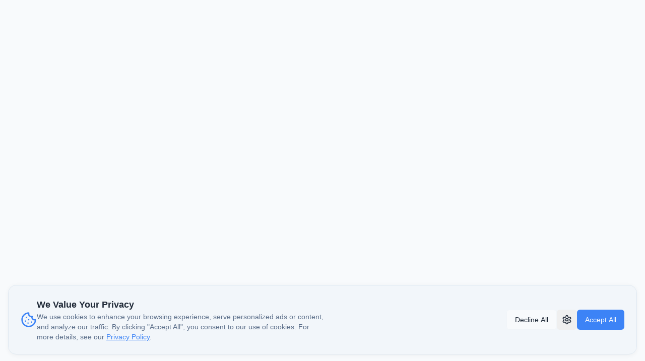

--- FILE ---
content_type: application/x-javascript
request_url: https://hobbiesoverview.com/assets/index-6ce058eb.js
body_size: 201065
content:
function Tv(e,t){for(var n=0;n<t.length;n++){const r=t[n];if(typeof r!="string"&&!Array.isArray(r)){for(const i in r)if(i!=="default"&&!(i in e)){const o=Object.getOwnPropertyDescriptor(r,i);o&&Object.defineProperty(e,i,o.get?o:{enumerable:!0,get:()=>r[i]})}}}return Object.freeze(Object.defineProperty(e,Symbol.toStringTag,{value:"Module"}))}(function(){const t=document.createElement("link").relList;if(t&&t.supports&&t.supports("modulepreload"))return;for(const i of document.querySelectorAll('link[rel="modulepreload"]'))r(i);new MutationObserver(i=>{for(const o of i)if(o.type==="childList")for(const s of o.addedNodes)s.tagName==="LINK"&&s.rel==="modulepreload"&&r(s)}).observe(document,{childList:!0,subtree:!0});function n(i){const o={};return i.integrity&&(o.integrity=i.integrity),i.referrerPolicy&&(o.referrerPolicy=i.referrerPolicy),i.crossOrigin==="use-credentials"?o.credentials="include":i.crossOrigin==="anonymous"?o.credentials="omit":o.credentials="same-origin",o}function r(i){if(i.ep)return;i.ep=!0;const o=n(i);fetch(i.href,o)}})();var Le=typeof globalThis<"u"?globalThis:typeof window<"u"?window:typeof global<"u"?global:typeof self<"u"?self:{};function on(e){return e&&e.__esModule&&Object.prototype.hasOwnProperty.call(e,"default")?e.default:e}function zC(e){if(e.__esModule)return e;var t=e.default;if(typeof t=="function"){var n=function r(){return this instanceof r?Reflect.construct(t,arguments,this.constructor):t.apply(this,arguments)};n.prototype=t.prototype}else n={};return Object.defineProperty(n,"__esModule",{value:!0}),Object.keys(e).forEach(function(r){var i=Object.getOwnPropertyDescriptor(e,r);Object.defineProperty(n,r,i.get?i:{enumerable:!0,get:function(){return e[r]}})}),n}var Dv={exports:{}},Pl={},Av={exports:{}},Z={};/**
 * @license React
 * react.production.min.js
 *
 * Copyright (c) Facebook, Inc. and its affiliates.
 *
 * This source code is licensed under the MIT license found in the
 * LICENSE file in the root directory of this source tree.
 */var Ts=Symbol.for("react.element"),$C=Symbol.for("react.portal"),VC=Symbol.for("react.fragment"),UC=Symbol.for("react.strict_mode"),HC=Symbol.for("react.profiler"),WC=Symbol.for("react.provider"),GC=Symbol.for("react.context"),KC=Symbol.for("react.forward_ref"),qC=Symbol.for("react.suspense"),YC=Symbol.for("react.memo"),QC=Symbol.for("react.lazy"),Dp=Symbol.iterator;function XC(e){return e===null||typeof e!="object"?null:(e=Dp&&e[Dp]||e["@@iterator"],typeof e=="function"?e:null)}var Pv={isMounted:function(){return!1},enqueueForceUpdate:function(){},enqueueReplaceState:function(){},enqueueSetState:function(){}},Fv=Object.assign,jv={};function qi(e,t,n){this.props=e,this.context=t,this.refs=jv,this.updater=n||Pv}qi.prototype.isReactComponent={};qi.prototype.setState=function(e,t){if(typeof e!="object"&&typeof e!="function"&&e!=null)throw Error("setState(...): takes an object of state variables to update or a function which returns an object of state variables.");this.updater.enqueueSetState(this,e,t,"setState")};qi.prototype.forceUpdate=function(e){this.updater.enqueueForceUpdate(this,e,"forceUpdate")};function Ov(){}Ov.prototype=qi.prototype;function bf(e,t,n){this.props=e,this.context=t,this.refs=jv,this.updater=n||Pv}var Cf=bf.prototype=new Ov;Cf.constructor=bf;Fv(Cf,qi.prototype);Cf.isPureReactComponent=!0;var Ap=Array.isArray,Rv=Object.prototype.hasOwnProperty,kf={current:null},Nv={key:!0,ref:!0,__self:!0,__source:!0};function Iv(e,t,n){var r,i={},o=null,s=null;if(t!=null)for(r in t.ref!==void 0&&(s=t.ref),t.key!==void 0&&(o=""+t.key),t)Rv.call(t,r)&&!Nv.hasOwnProperty(r)&&(i[r]=t[r]);var a=arguments.length-2;if(a===1)i.children=n;else if(1<a){for(var l=Array(a),u=0;u<a;u++)l[u]=arguments[u+2];i.children=l}if(e&&e.defaultProps)for(r in a=e.defaultProps,a)i[r]===void 0&&(i[r]=a[r]);return{$$typeof:Ts,type:e,key:o,ref:s,props:i,_owner:kf.current}}function JC(e,t){return{$$typeof:Ts,type:e.type,key:t,ref:e.ref,props:e.props,_owner:e._owner}}function Ef(e){return typeof e=="object"&&e!==null&&e.$$typeof===Ts}function ZC(e){var t={"=":"=0",":":"=2"};return"$"+e.replace(/[=:]/g,function(n){return t[n]})}var Pp=/\/+/g;function yu(e,t){return typeof e=="object"&&e!==null&&e.key!=null?ZC(""+e.key):t.toString(36)}function Sa(e,t,n,r,i){var o=typeof e;(o==="undefined"||o==="boolean")&&(e=null);var s=!1;if(e===null)s=!0;else switch(o){case"string":case"number":s=!0;break;case"object":switch(e.$$typeof){case Ts:case $C:s=!0}}if(s)return s=e,i=i(s),e=r===""?"."+yu(s,0):r,Ap(i)?(n="",e!=null&&(n=e.replace(Pp,"$&/")+"/"),Sa(i,t,n,"",function(u){return u})):i!=null&&(Ef(i)&&(i=JC(i,n+(!i.key||s&&s.key===i.key?"":(""+i.key).replace(Pp,"$&/")+"/")+e)),t.push(i)),1;if(s=0,r=r===""?".":r+":",Ap(e))for(var a=0;a<e.length;a++){o=e[a];var l=r+yu(o,a);s+=Sa(o,t,n,l,i)}else if(l=XC(e),typeof l=="function")for(e=l.call(e),a=0;!(o=e.next()).done;)o=o.value,l=r+yu(o,a++),s+=Sa(o,t,n,l,i);else if(o==="object")throw t=String(e),Error("Objects are not valid as a React child (found: "+(t==="[object Object]"?"object with keys {"+Object.keys(e).join(", ")+"}":t)+"). If you meant to render a collection of children, use an array instead.");return s}function Hs(e,t,n){if(e==null)return e;var r=[],i=0;return Sa(e,r,"","",function(o){return t.call(n,o,i++)}),r}function ek(e){if(e._status===-1){var t=e._result;t=t(),t.then(function(n){(e._status===0||e._status===-1)&&(e._status=1,e._result=n)},function(n){(e._status===0||e._status===-1)&&(e._status=2,e._result=n)}),e._status===-1&&(e._status=0,e._result=t)}if(e._status===1)return e._result.default;throw e._result}var ot={current:null},_a={transition:null},tk={ReactCurrentDispatcher:ot,ReactCurrentBatchConfig:_a,ReactCurrentOwner:kf};function Lv(){throw Error("act(...) is not supported in production builds of React.")}Z.Children={map:Hs,forEach:function(e,t,n){Hs(e,function(){t.apply(this,arguments)},n)},count:function(e){var t=0;return Hs(e,function(){t++}),t},toArray:function(e){return Hs(e,function(t){return t})||[]},only:function(e){if(!Ef(e))throw Error("React.Children.only expected to receive a single React element child.");return e}};Z.Component=qi;Z.Fragment=VC;Z.Profiler=HC;Z.PureComponent=bf;Z.StrictMode=UC;Z.Suspense=qC;Z.__SECRET_INTERNALS_DO_NOT_USE_OR_YOU_WILL_BE_FIRED=tk;Z.act=Lv;Z.cloneElement=function(e,t,n){if(e==null)throw Error("React.cloneElement(...): The argument must be a React element, but you passed "+e+".");var r=Fv({},e.props),i=e.key,o=e.ref,s=e._owner;if(t!=null){if(t.ref!==void 0&&(o=t.ref,s=kf.current),t.key!==void 0&&(i=""+t.key),e.type&&e.type.defaultProps)var a=e.type.defaultProps;for(l in t)Rv.call(t,l)&&!Nv.hasOwnProperty(l)&&(r[l]=t[l]===void 0&&a!==void 0?a[l]:t[l])}var l=arguments.length-2;if(l===1)r.children=n;else if(1<l){a=Array(l);for(var u=0;u<l;u++)a[u]=arguments[u+2];r.children=a}return{$$typeof:Ts,type:e.type,key:i,ref:o,props:r,_owner:s}};Z.createContext=function(e){return e={$$typeof:GC,_currentValue:e,_currentValue2:e,_threadCount:0,Provider:null,Consumer:null,_defaultValue:null,_globalName:null},e.Provider={$$typeof:WC,_context:e},e.Consumer=e};Z.createElement=Iv;Z.createFactory=function(e){var t=Iv.bind(null,e);return t.type=e,t};Z.createRef=function(){return{current:null}};Z.forwardRef=function(e){return{$$typeof:KC,render:e}};Z.isValidElement=Ef;Z.lazy=function(e){return{$$typeof:QC,_payload:{_status:-1,_result:e},_init:ek}};Z.memo=function(e,t){return{$$typeof:YC,type:e,compare:t===void 0?null:t}};Z.startTransition=function(e){var t=_a.transition;_a.transition={};try{e()}finally{_a.transition=t}};Z.unstable_act=Lv;Z.useCallback=function(e,t){return ot.current.useCallback(e,t)};Z.useContext=function(e){return ot.current.useContext(e)};Z.useDebugValue=function(){};Z.useDeferredValue=function(e){return ot.current.useDeferredValue(e)};Z.useEffect=function(e,t){return ot.current.useEffect(e,t)};Z.useId=function(){return ot.current.useId()};Z.useImperativeHandle=function(e,t,n){return ot.current.useImperativeHandle(e,t,n)};Z.useInsertionEffect=function(e,t){return ot.current.useInsertionEffect(e,t)};Z.useLayoutEffect=function(e,t){return ot.current.useLayoutEffect(e,t)};Z.useMemo=function(e,t){return ot.current.useMemo(e,t)};Z.useReducer=function(e,t,n){return ot.current.useReducer(e,t,n)};Z.useRef=function(e){return ot.current.useRef(e)};Z.useState=function(e){return ot.current.useState(e)};Z.useSyncExternalStore=function(e,t,n){return ot.current.useSyncExternalStore(e,t,n)};Z.useTransition=function(){return ot.current.useTransition()};Z.version="18.3.1";Av.exports=Z;var b=Av.exports;const le=on(b),Mv=Tv({__proto__:null,default:le},[b]);/**
 * @license React
 * react-jsx-runtime.production.min.js
 *
 * Copyright (c) Facebook, Inc. and its affiliates.
 *
 * This source code is licensed under the MIT license found in the
 * LICENSE file in the root directory of this source tree.
 */var nk=b,rk=Symbol.for("react.element"),ik=Symbol.for("react.fragment"),ok=Object.prototype.hasOwnProperty,sk=nk.__SECRET_INTERNALS_DO_NOT_USE_OR_YOU_WILL_BE_FIRED.ReactCurrentOwner,ak={key:!0,ref:!0,__self:!0,__source:!0};function Bv(e,t,n){var r,i={},o=null,s=null;n!==void 0&&(o=""+n),t.key!==void 0&&(o=""+t.key),t.ref!==void 0&&(s=t.ref);for(r in t)ok.call(t,r)&&!ak.hasOwnProperty(r)&&(i[r]=t[r]);if(e&&e.defaultProps)for(r in t=e.defaultProps,t)i[r]===void 0&&(i[r]=t[r]);return{$$typeof:rk,type:e,key:o,ref:s,props:i,_owner:sk.current}}Pl.Fragment=ik;Pl.jsx=Bv;Pl.jsxs=Bv;Dv.exports=Pl;var p=Dv.exports,Pc={},zv={exports:{}},Ot={},$v={exports:{}},Vv={};/**
 * @license React
 * scheduler.production.min.js
 *
 * Copyright (c) Facebook, Inc. and its affiliates.
 *
 * This source code is licensed under the MIT license found in the
 * LICENSE file in the root directory of this source tree.
 */(function(e){function t(j,L){var C=j.length;j.push(L);e:for(;0<C;){var H=C-1>>>1,G=j[H];if(0<i(G,L))j[H]=L,j[C]=G,C=H;else break e}}function n(j){return j.length===0?null:j[0]}function r(j){if(j.length===0)return null;var L=j[0],C=j.pop();if(C!==L){j[0]=C;e:for(var H=0,G=j.length,E=G>>>1;H<E;){var Y=2*(H+1)-1,Ae=j[Y],ie=Y+1,Ct=j[ie];if(0>i(Ae,C))ie<G&&0>i(Ct,Ae)?(j[H]=Ct,j[ie]=C,H=ie):(j[H]=Ae,j[Y]=C,H=Y);else if(ie<G&&0>i(Ct,C))j[H]=Ct,j[ie]=C,H=ie;else break e}}return L}function i(j,L){var C=j.sortIndex-L.sortIndex;return C!==0?C:j.id-L.id}if(typeof performance=="object"&&typeof performance.now=="function"){var o=performance;e.unstable_now=function(){return o.now()}}else{var s=Date,a=s.now();e.unstable_now=function(){return s.now()-a}}var l=[],u=[],c=1,d=null,f=3,h=!1,g=!1,m=!1,x=typeof setTimeout=="function"?setTimeout:null,y=typeof clearTimeout=="function"?clearTimeout:null,v=typeof setImmediate<"u"?setImmediate:null;typeof navigator<"u"&&navigator.scheduling!==void 0&&navigator.scheduling.isInputPending!==void 0&&navigator.scheduling.isInputPending.bind(navigator.scheduling);function w(j){for(var L=n(u);L!==null;){if(L.callback===null)r(u);else if(L.startTime<=j)r(u),L.sortIndex=L.expirationTime,t(l,L);else break;L=n(u)}}function k(j){if(m=!1,w(j),!g)if(n(l)!==null)g=!0,A(D);else{var L=n(u);L!==null&&R(k,L.startTime-j)}}function D(j,L){g=!1,m&&(m=!1,y(F),F=-1),h=!0;var C=f;try{for(w(L),d=n(l);d!==null&&(!(d.expirationTime>L)||j&&!V());){var H=d.callback;if(typeof H=="function"){d.callback=null,f=d.priorityLevel;var G=H(d.expirationTime<=L);L=e.unstable_now(),typeof G=="function"?d.callback=G:d===n(l)&&r(l),w(L)}else r(l);d=n(l)}if(d!==null)var E=!0;else{var Y=n(u);Y!==null&&R(k,Y.startTime-L),E=!1}return E}finally{d=null,f=C,h=!1}}var _=!1,P=null,F=-1,M=5,B=-1;function V(){return!(e.unstable_now()-B<M)}function T(){if(P!==null){var j=e.unstable_now();B=j;var L=!0;try{L=P(!0,j)}finally{L?I():(_=!1,P=null)}}else _=!1}var I;if(typeof v=="function")I=function(){v(T)};else if(typeof MessageChannel<"u"){var O=new MessageChannel,S=O.port2;O.port1.onmessage=T,I=function(){S.postMessage(null)}}else I=function(){x(T,0)};function A(j){P=j,_||(_=!0,I())}function R(j,L){F=x(function(){j(e.unstable_now())},L)}e.unstable_IdlePriority=5,e.unstable_ImmediatePriority=1,e.unstable_LowPriority=4,e.unstable_NormalPriority=3,e.unstable_Profiling=null,e.unstable_UserBlockingPriority=2,e.unstable_cancelCallback=function(j){j.callback=null},e.unstable_continueExecution=function(){g||h||(g=!0,A(D))},e.unstable_forceFrameRate=function(j){0>j||125<j?console.error("forceFrameRate takes a positive int between 0 and 125, forcing frame rates higher than 125 fps is not supported"):M=0<j?Math.floor(1e3/j):5},e.unstable_getCurrentPriorityLevel=function(){return f},e.unstable_getFirstCallbackNode=function(){return n(l)},e.unstable_next=function(j){switch(f){case 1:case 2:case 3:var L=3;break;default:L=f}var C=f;f=L;try{return j()}finally{f=C}},e.unstable_pauseExecution=function(){},e.unstable_requestPaint=function(){},e.unstable_runWithPriority=function(j,L){switch(j){case 1:case 2:case 3:case 4:case 5:break;default:j=3}var C=f;f=j;try{return L()}finally{f=C}},e.unstable_scheduleCallback=function(j,L,C){var H=e.unstable_now();switch(typeof C=="object"&&C!==null?(C=C.delay,C=typeof C=="number"&&0<C?H+C:H):C=H,j){case 1:var G=-1;break;case 2:G=250;break;case 5:G=1073741823;break;case 4:G=1e4;break;default:G=5e3}return G=C+G,j={id:c++,callback:L,priorityLevel:j,startTime:C,expirationTime:G,sortIndex:-1},C>H?(j.sortIndex=C,t(u,j),n(l)===null&&j===n(u)&&(m?(y(F),F=-1):m=!0,R(k,C-H))):(j.sortIndex=G,t(l,j),g||h||(g=!0,A(D))),j},e.unstable_shouldYield=V,e.unstable_wrapCallback=function(j){var L=f;return function(){var C=f;f=L;try{return j.apply(this,arguments)}finally{f=C}}}})(Vv);$v.exports=Vv;var lk=$v.exports;/**
 * @license React
 * react-dom.production.min.js
 *
 * Copyright (c) Facebook, Inc. and its affiliates.
 *
 * This source code is licensed under the MIT license found in the
 * LICENSE file in the root directory of this source tree.
 */var uk=b,Ft=lk;function z(e){for(var t="https://reactjs.org/docs/error-decoder.html?invariant="+e,n=1;n<arguments.length;n++)t+="&args[]="+encodeURIComponent(arguments[n]);return"Minified React error #"+e+"; visit "+t+" for the full message or use the non-minified dev environment for full errors and additional helpful warnings."}var Uv=new Set,Qo={};function Yr(e,t){Li(e,t),Li(e+"Capture",t)}function Li(e,t){for(Qo[e]=t,e=0;e<t.length;e++)Uv.add(t[e])}var On=!(typeof window>"u"||typeof window.document>"u"||typeof window.document.createElement>"u"),Fc=Object.prototype.hasOwnProperty,ck=/^[:A-Z_a-z\u00C0-\u00D6\u00D8-\u00F6\u00F8-\u02FF\u0370-\u037D\u037F-\u1FFF\u200C-\u200D\u2070-\u218F\u2C00-\u2FEF\u3001-\uD7FF\uF900-\uFDCF\uFDF0-\uFFFD][:A-Z_a-z\u00C0-\u00D6\u00D8-\u00F6\u00F8-\u02FF\u0370-\u037D\u037F-\u1FFF\u200C-\u200D\u2070-\u218F\u2C00-\u2FEF\u3001-\uD7FF\uF900-\uFDCF\uFDF0-\uFFFD\-.0-9\u00B7\u0300-\u036F\u203F-\u2040]*$/,Fp={},jp={};function dk(e){return Fc.call(jp,e)?!0:Fc.call(Fp,e)?!1:ck.test(e)?jp[e]=!0:(Fp[e]=!0,!1)}function fk(e,t,n,r){if(n!==null&&n.type===0)return!1;switch(typeof t){case"function":case"symbol":return!0;case"boolean":return r?!1:n!==null?!n.acceptsBooleans:(e=e.toLowerCase().slice(0,5),e!=="data-"&&e!=="aria-");default:return!1}}function hk(e,t,n,r){if(t===null||typeof t>"u"||fk(e,t,n,r))return!0;if(r)return!1;if(n!==null)switch(n.type){case 3:return!t;case 4:return t===!1;case 5:return isNaN(t);case 6:return isNaN(t)||1>t}return!1}function st(e,t,n,r,i,o,s){this.acceptsBooleans=t===2||t===3||t===4,this.attributeName=r,this.attributeNamespace=i,this.mustUseProperty=n,this.propertyName=e,this.type=t,this.sanitizeURL=o,this.removeEmptyString=s}var Ke={};"children dangerouslySetInnerHTML defaultValue defaultChecked innerHTML suppressContentEditableWarning suppressHydrationWarning style".split(" ").forEach(function(e){Ke[e]=new st(e,0,!1,e,null,!1,!1)});[["acceptCharset","accept-charset"],["className","class"],["htmlFor","for"],["httpEquiv","http-equiv"]].forEach(function(e){var t=e[0];Ke[t]=new st(t,1,!1,e[1],null,!1,!1)});["contentEditable","draggable","spellCheck","value"].forEach(function(e){Ke[e]=new st(e,2,!1,e.toLowerCase(),null,!1,!1)});["autoReverse","externalResourcesRequired","focusable","preserveAlpha"].forEach(function(e){Ke[e]=new st(e,2,!1,e,null,!1,!1)});"allowFullScreen async autoFocus autoPlay controls default defer disabled disablePictureInPicture disableRemotePlayback formNoValidate hidden loop noModule noValidate open playsInline readOnly required reversed scoped seamless itemScope".split(" ").forEach(function(e){Ke[e]=new st(e,3,!1,e.toLowerCase(),null,!1,!1)});["checked","multiple","muted","selected"].forEach(function(e){Ke[e]=new st(e,3,!0,e,null,!1,!1)});["capture","download"].forEach(function(e){Ke[e]=new st(e,4,!1,e,null,!1,!1)});["cols","rows","size","span"].forEach(function(e){Ke[e]=new st(e,6,!1,e,null,!1,!1)});["rowSpan","start"].forEach(function(e){Ke[e]=new st(e,5,!1,e.toLowerCase(),null,!1,!1)});var Sf=/[\-:]([a-z])/g;function _f(e){return e[1].toUpperCase()}"accent-height alignment-baseline arabic-form baseline-shift cap-height clip-path clip-rule color-interpolation color-interpolation-filters color-profile color-rendering dominant-baseline enable-background fill-opacity fill-rule flood-color flood-opacity font-family font-size font-size-adjust font-stretch font-style font-variant font-weight glyph-name glyph-orientation-horizontal glyph-orientation-vertical horiz-adv-x horiz-origin-x image-rendering letter-spacing lighting-color marker-end marker-mid marker-start overline-position overline-thickness paint-order panose-1 pointer-events rendering-intent shape-rendering stop-color stop-opacity strikethrough-position strikethrough-thickness stroke-dasharray stroke-dashoffset stroke-linecap stroke-linejoin stroke-miterlimit stroke-opacity stroke-width text-anchor text-decoration text-rendering underline-position underline-thickness unicode-bidi unicode-range units-per-em v-alphabetic v-hanging v-ideographic v-mathematical vector-effect vert-adv-y vert-origin-x vert-origin-y word-spacing writing-mode xmlns:xlink x-height".split(" ").forEach(function(e){var t=e.replace(Sf,_f);Ke[t]=new st(t,1,!1,e,null,!1,!1)});"xlink:actuate xlink:arcrole xlink:role xlink:show xlink:title xlink:type".split(" ").forEach(function(e){var t=e.replace(Sf,_f);Ke[t]=new st(t,1,!1,e,"http://www.w3.org/1999/xlink",!1,!1)});["xml:base","xml:lang","xml:space"].forEach(function(e){var t=e.replace(Sf,_f);Ke[t]=new st(t,1,!1,e,"http://www.w3.org/XML/1998/namespace",!1,!1)});["tabIndex","crossOrigin"].forEach(function(e){Ke[e]=new st(e,1,!1,e.toLowerCase(),null,!1,!1)});Ke.xlinkHref=new st("xlinkHref",1,!1,"xlink:href","http://www.w3.org/1999/xlink",!0,!1);["src","href","action","formAction"].forEach(function(e){Ke[e]=new st(e,1,!1,e.toLowerCase(),null,!0,!0)});function Tf(e,t,n,r){var i=Ke.hasOwnProperty(t)?Ke[t]:null;(i!==null?i.type!==0:r||!(2<t.length)||t[0]!=="o"&&t[0]!=="O"||t[1]!=="n"&&t[1]!=="N")&&(hk(t,n,i,r)&&(n=null),r||i===null?dk(t)&&(n===null?e.removeAttribute(t):e.setAttribute(t,""+n)):i.mustUseProperty?e[i.propertyName]=n===null?i.type===3?!1:"":n:(t=i.attributeName,r=i.attributeNamespace,n===null?e.removeAttribute(t):(i=i.type,n=i===3||i===4&&n===!0?"":""+n,r?e.setAttributeNS(r,t,n):e.setAttribute(t,n))))}var zn=uk.__SECRET_INTERNALS_DO_NOT_USE_OR_YOU_WILL_BE_FIRED,Ws=Symbol.for("react.element"),fi=Symbol.for("react.portal"),hi=Symbol.for("react.fragment"),Df=Symbol.for("react.strict_mode"),jc=Symbol.for("react.profiler"),Hv=Symbol.for("react.provider"),Wv=Symbol.for("react.context"),Af=Symbol.for("react.forward_ref"),Oc=Symbol.for("react.suspense"),Rc=Symbol.for("react.suspense_list"),Pf=Symbol.for("react.memo"),Gn=Symbol.for("react.lazy"),Gv=Symbol.for("react.offscreen"),Op=Symbol.iterator;function so(e){return e===null||typeof e!="object"?null:(e=Op&&e[Op]||e["@@iterator"],typeof e=="function"?e:null)}var Te=Object.assign,vu;function So(e){if(vu===void 0)try{throw Error()}catch(n){var t=n.stack.trim().match(/\n( *(at )?)/);vu=t&&t[1]||""}return`
`+vu+e}var wu=!1;function xu(e,t){if(!e||wu)return"";wu=!0;var n=Error.prepareStackTrace;Error.prepareStackTrace=void 0;try{if(t)if(t=function(){throw Error()},Object.defineProperty(t.prototype,"props",{set:function(){throw Error()}}),typeof Reflect=="object"&&Reflect.construct){try{Reflect.construct(t,[])}catch(u){var r=u}Reflect.construct(e,[],t)}else{try{t.call()}catch(u){r=u}e.call(t.prototype)}else{try{throw Error()}catch(u){r=u}e()}}catch(u){if(u&&r&&typeof u.stack=="string"){for(var i=u.stack.split(`
`),o=r.stack.split(`
`),s=i.length-1,a=o.length-1;1<=s&&0<=a&&i[s]!==o[a];)a--;for(;1<=s&&0<=a;s--,a--)if(i[s]!==o[a]){if(s!==1||a!==1)do if(s--,a--,0>a||i[s]!==o[a]){var l=`
`+i[s].replace(" at new "," at ");return e.displayName&&l.includes("<anonymous>")&&(l=l.replace("<anonymous>",e.displayName)),l}while(1<=s&&0<=a);break}}}finally{wu=!1,Error.prepareStackTrace=n}return(e=e?e.displayName||e.name:"")?So(e):""}function pk(e){switch(e.tag){case 5:return So(e.type);case 16:return So("Lazy");case 13:return So("Suspense");case 19:return So("SuspenseList");case 0:case 2:case 15:return e=xu(e.type,!1),e;case 11:return e=xu(e.type.render,!1),e;case 1:return e=xu(e.type,!0),e;default:return""}}function Nc(e){if(e==null)return null;if(typeof e=="function")return e.displayName||e.name||null;if(typeof e=="string")return e;switch(e){case hi:return"Fragment";case fi:return"Portal";case jc:return"Profiler";case Df:return"StrictMode";case Oc:return"Suspense";case Rc:return"SuspenseList"}if(typeof e=="object")switch(e.$$typeof){case Wv:return(e.displayName||"Context")+".Consumer";case Hv:return(e._context.displayName||"Context")+".Provider";case Af:var t=e.render;return e=e.displayName,e||(e=t.displayName||t.name||"",e=e!==""?"ForwardRef("+e+")":"ForwardRef"),e;case Pf:return t=e.displayName||null,t!==null?t:Nc(e.type)||"Memo";case Gn:t=e._payload,e=e._init;try{return Nc(e(t))}catch{}}return null}function mk(e){var t=e.type;switch(e.tag){case 24:return"Cache";case 9:return(t.displayName||"Context")+".Consumer";case 10:return(t._context.displayName||"Context")+".Provider";case 18:return"DehydratedFragment";case 11:return e=t.render,e=e.displayName||e.name||"",t.displayName||(e!==""?"ForwardRef("+e+")":"ForwardRef");case 7:return"Fragment";case 5:return t;case 4:return"Portal";case 3:return"Root";case 6:return"Text";case 16:return Nc(t);case 8:return t===Df?"StrictMode":"Mode";case 22:return"Offscreen";case 12:return"Profiler";case 21:return"Scope";case 13:return"Suspense";case 19:return"SuspenseList";case 25:return"TracingMarker";case 1:case 0:case 17:case 2:case 14:case 15:if(typeof t=="function")return t.displayName||t.name||null;if(typeof t=="string")return t}return null}function fr(e){switch(typeof e){case"boolean":case"number":case"string":case"undefined":return e;case"object":return e;default:return""}}function Kv(e){var t=e.type;return(e=e.nodeName)&&e.toLowerCase()==="input"&&(t==="checkbox"||t==="radio")}function gk(e){var t=Kv(e)?"checked":"value",n=Object.getOwnPropertyDescriptor(e.constructor.prototype,t),r=""+e[t];if(!e.hasOwnProperty(t)&&typeof n<"u"&&typeof n.get=="function"&&typeof n.set=="function"){var i=n.get,o=n.set;return Object.defineProperty(e,t,{configurable:!0,get:function(){return i.call(this)},set:function(s){r=""+s,o.call(this,s)}}),Object.defineProperty(e,t,{enumerable:n.enumerable}),{getValue:function(){return r},setValue:function(s){r=""+s},stopTracking:function(){e._valueTracker=null,delete e[t]}}}}function Gs(e){e._valueTracker||(e._valueTracker=gk(e))}function qv(e){if(!e)return!1;var t=e._valueTracker;if(!t)return!0;var n=t.getValue(),r="";return e&&(r=Kv(e)?e.checked?"true":"false":e.value),e=r,e!==n?(t.setValue(e),!0):!1}function Wa(e){if(e=e||(typeof document<"u"?document:void 0),typeof e>"u")return null;try{return e.activeElement||e.body}catch{return e.body}}function Ic(e,t){var n=t.checked;return Te({},t,{defaultChecked:void 0,defaultValue:void 0,value:void 0,checked:n??e._wrapperState.initialChecked})}function Rp(e,t){var n=t.defaultValue==null?"":t.defaultValue,r=t.checked!=null?t.checked:t.defaultChecked;n=fr(t.value!=null?t.value:n),e._wrapperState={initialChecked:r,initialValue:n,controlled:t.type==="checkbox"||t.type==="radio"?t.checked!=null:t.value!=null}}function Yv(e,t){t=t.checked,t!=null&&Tf(e,"checked",t,!1)}function Lc(e,t){Yv(e,t);var n=fr(t.value),r=t.type;if(n!=null)r==="number"?(n===0&&e.value===""||e.value!=n)&&(e.value=""+n):e.value!==""+n&&(e.value=""+n);else if(r==="submit"||r==="reset"){e.removeAttribute("value");return}t.hasOwnProperty("value")?Mc(e,t.type,n):t.hasOwnProperty("defaultValue")&&Mc(e,t.type,fr(t.defaultValue)),t.checked==null&&t.defaultChecked!=null&&(e.defaultChecked=!!t.defaultChecked)}function Np(e,t,n){if(t.hasOwnProperty("value")||t.hasOwnProperty("defaultValue")){var r=t.type;if(!(r!=="submit"&&r!=="reset"||t.value!==void 0&&t.value!==null))return;t=""+e._wrapperState.initialValue,n||t===e.value||(e.value=t),e.defaultValue=t}n=e.name,n!==""&&(e.name=""),e.defaultChecked=!!e._wrapperState.initialChecked,n!==""&&(e.name=n)}function Mc(e,t,n){(t!=="number"||Wa(e.ownerDocument)!==e)&&(n==null?e.defaultValue=""+e._wrapperState.initialValue:e.defaultValue!==""+n&&(e.defaultValue=""+n))}var _o=Array.isArray;function Di(e,t,n,r){if(e=e.options,t){t={};for(var i=0;i<n.length;i++)t["$"+n[i]]=!0;for(n=0;n<e.length;n++)i=t.hasOwnProperty("$"+e[n].value),e[n].selected!==i&&(e[n].selected=i),i&&r&&(e[n].defaultSelected=!0)}else{for(n=""+fr(n),t=null,i=0;i<e.length;i++){if(e[i].value===n){e[i].selected=!0,r&&(e[i].defaultSelected=!0);return}t!==null||e[i].disabled||(t=e[i])}t!==null&&(t.selected=!0)}}function Bc(e,t){if(t.dangerouslySetInnerHTML!=null)throw Error(z(91));return Te({},t,{value:void 0,defaultValue:void 0,children:""+e._wrapperState.initialValue})}function Ip(e,t){var n=t.value;if(n==null){if(n=t.children,t=t.defaultValue,n!=null){if(t!=null)throw Error(z(92));if(_o(n)){if(1<n.length)throw Error(z(93));n=n[0]}t=n}t==null&&(t=""),n=t}e._wrapperState={initialValue:fr(n)}}function Qv(e,t){var n=fr(t.value),r=fr(t.defaultValue);n!=null&&(n=""+n,n!==e.value&&(e.value=n),t.defaultValue==null&&e.defaultValue!==n&&(e.defaultValue=n)),r!=null&&(e.defaultValue=""+r)}function Lp(e){var t=e.textContent;t===e._wrapperState.initialValue&&t!==""&&t!==null&&(e.value=t)}function Xv(e){switch(e){case"svg":return"http://www.w3.org/2000/svg";case"math":return"http://www.w3.org/1998/Math/MathML";default:return"http://www.w3.org/1999/xhtml"}}function zc(e,t){return e==null||e==="http://www.w3.org/1999/xhtml"?Xv(t):e==="http://www.w3.org/2000/svg"&&t==="foreignObject"?"http://www.w3.org/1999/xhtml":e}var Ks,Jv=function(e){return typeof MSApp<"u"&&MSApp.execUnsafeLocalFunction?function(t,n,r,i){MSApp.execUnsafeLocalFunction(function(){return e(t,n,r,i)})}:e}(function(e,t){if(e.namespaceURI!=="http://www.w3.org/2000/svg"||"innerHTML"in e)e.innerHTML=t;else{for(Ks=Ks||document.createElement("div"),Ks.innerHTML="<svg>"+t.valueOf().toString()+"</svg>",t=Ks.firstChild;e.firstChild;)e.removeChild(e.firstChild);for(;t.firstChild;)e.appendChild(t.firstChild)}});function Xo(e,t){if(t){var n=e.firstChild;if(n&&n===e.lastChild&&n.nodeType===3){n.nodeValue=t;return}}e.textContent=t}var Fo={animationIterationCount:!0,aspectRatio:!0,borderImageOutset:!0,borderImageSlice:!0,borderImageWidth:!0,boxFlex:!0,boxFlexGroup:!0,boxOrdinalGroup:!0,columnCount:!0,columns:!0,flex:!0,flexGrow:!0,flexPositive:!0,flexShrink:!0,flexNegative:!0,flexOrder:!0,gridArea:!0,gridRow:!0,gridRowEnd:!0,gridRowSpan:!0,gridRowStart:!0,gridColumn:!0,gridColumnEnd:!0,gridColumnSpan:!0,gridColumnStart:!0,fontWeight:!0,lineClamp:!0,lineHeight:!0,opacity:!0,order:!0,orphans:!0,tabSize:!0,widows:!0,zIndex:!0,zoom:!0,fillOpacity:!0,floodOpacity:!0,stopOpacity:!0,strokeDasharray:!0,strokeDashoffset:!0,strokeMiterlimit:!0,strokeOpacity:!0,strokeWidth:!0},yk=["Webkit","ms","Moz","O"];Object.keys(Fo).forEach(function(e){yk.forEach(function(t){t=t+e.charAt(0).toUpperCase()+e.substring(1),Fo[t]=Fo[e]})});function Zv(e,t,n){return t==null||typeof t=="boolean"||t===""?"":n||typeof t!="number"||t===0||Fo.hasOwnProperty(e)&&Fo[e]?(""+t).trim():t+"px"}function e0(e,t){e=e.style;for(var n in t)if(t.hasOwnProperty(n)){var r=n.indexOf("--")===0,i=Zv(n,t[n],r);n==="float"&&(n="cssFloat"),r?e.setProperty(n,i):e[n]=i}}var vk=Te({menuitem:!0},{area:!0,base:!0,br:!0,col:!0,embed:!0,hr:!0,img:!0,input:!0,keygen:!0,link:!0,meta:!0,param:!0,source:!0,track:!0,wbr:!0});function $c(e,t){if(t){if(vk[e]&&(t.children!=null||t.dangerouslySetInnerHTML!=null))throw Error(z(137,e));if(t.dangerouslySetInnerHTML!=null){if(t.children!=null)throw Error(z(60));if(typeof t.dangerouslySetInnerHTML!="object"||!("__html"in t.dangerouslySetInnerHTML))throw Error(z(61))}if(t.style!=null&&typeof t.style!="object")throw Error(z(62))}}function Vc(e,t){if(e.indexOf("-")===-1)return typeof t.is=="string";switch(e){case"annotation-xml":case"color-profile":case"font-face":case"font-face-src":case"font-face-uri":case"font-face-format":case"font-face-name":case"missing-glyph":return!1;default:return!0}}var Uc=null;function Ff(e){return e=e.target||e.srcElement||window,e.correspondingUseElement&&(e=e.correspondingUseElement),e.nodeType===3?e.parentNode:e}var Hc=null,Ai=null,Pi=null;function Mp(e){if(e=Ps(e)){if(typeof Hc!="function")throw Error(z(280));var t=e.stateNode;t&&(t=Nl(t),Hc(e.stateNode,e.type,t))}}function t0(e){Ai?Pi?Pi.push(e):Pi=[e]:Ai=e}function n0(){if(Ai){var e=Ai,t=Pi;if(Pi=Ai=null,Mp(e),t)for(e=0;e<t.length;e++)Mp(t[e])}}function r0(e,t){return e(t)}function i0(){}var bu=!1;function o0(e,t,n){if(bu)return e(t,n);bu=!0;try{return r0(e,t,n)}finally{bu=!1,(Ai!==null||Pi!==null)&&(i0(),n0())}}function Jo(e,t){var n=e.stateNode;if(n===null)return null;var r=Nl(n);if(r===null)return null;n=r[t];e:switch(t){case"onClick":case"onClickCapture":case"onDoubleClick":case"onDoubleClickCapture":case"onMouseDown":case"onMouseDownCapture":case"onMouseMove":case"onMouseMoveCapture":case"onMouseUp":case"onMouseUpCapture":case"onMouseEnter":(r=!r.disabled)||(e=e.type,r=!(e==="button"||e==="input"||e==="select"||e==="textarea")),e=!r;break e;default:e=!1}if(e)return null;if(n&&typeof n!="function")throw Error(z(231,t,typeof n));return n}var Wc=!1;if(On)try{var ao={};Object.defineProperty(ao,"passive",{get:function(){Wc=!0}}),window.addEventListener("test",ao,ao),window.removeEventListener("test",ao,ao)}catch{Wc=!1}function wk(e,t,n,r,i,o,s,a,l){var u=Array.prototype.slice.call(arguments,3);try{t.apply(n,u)}catch(c){this.onError(c)}}var jo=!1,Ga=null,Ka=!1,Gc=null,xk={onError:function(e){jo=!0,Ga=e}};function bk(e,t,n,r,i,o,s,a,l){jo=!1,Ga=null,wk.apply(xk,arguments)}function Ck(e,t,n,r,i,o,s,a,l){if(bk.apply(this,arguments),jo){if(jo){var u=Ga;jo=!1,Ga=null}else throw Error(z(198));Ka||(Ka=!0,Gc=u)}}function Qr(e){var t=e,n=e;if(e.alternate)for(;t.return;)t=t.return;else{e=t;do t=e,t.flags&4098&&(n=t.return),e=t.return;while(e)}return t.tag===3?n:null}function s0(e){if(e.tag===13){var t=e.memoizedState;if(t===null&&(e=e.alternate,e!==null&&(t=e.memoizedState)),t!==null)return t.dehydrated}return null}function Bp(e){if(Qr(e)!==e)throw Error(z(188))}function kk(e){var t=e.alternate;if(!t){if(t=Qr(e),t===null)throw Error(z(188));return t!==e?null:e}for(var n=e,r=t;;){var i=n.return;if(i===null)break;var o=i.alternate;if(o===null){if(r=i.return,r!==null){n=r;continue}break}if(i.child===o.child){for(o=i.child;o;){if(o===n)return Bp(i),e;if(o===r)return Bp(i),t;o=o.sibling}throw Error(z(188))}if(n.return!==r.return)n=i,r=o;else{for(var s=!1,a=i.child;a;){if(a===n){s=!0,n=i,r=o;break}if(a===r){s=!0,r=i,n=o;break}a=a.sibling}if(!s){for(a=o.child;a;){if(a===n){s=!0,n=o,r=i;break}if(a===r){s=!0,r=o,n=i;break}a=a.sibling}if(!s)throw Error(z(189))}}if(n.alternate!==r)throw Error(z(190))}if(n.tag!==3)throw Error(z(188));return n.stateNode.current===n?e:t}function a0(e){return e=kk(e),e!==null?l0(e):null}function l0(e){if(e.tag===5||e.tag===6)return e;for(e=e.child;e!==null;){var t=l0(e);if(t!==null)return t;e=e.sibling}return null}var u0=Ft.unstable_scheduleCallback,zp=Ft.unstable_cancelCallback,Ek=Ft.unstable_shouldYield,Sk=Ft.unstable_requestPaint,je=Ft.unstable_now,_k=Ft.unstable_getCurrentPriorityLevel,jf=Ft.unstable_ImmediatePriority,c0=Ft.unstable_UserBlockingPriority,qa=Ft.unstable_NormalPriority,Tk=Ft.unstable_LowPriority,d0=Ft.unstable_IdlePriority,Fl=null,pn=null;function Dk(e){if(pn&&typeof pn.onCommitFiberRoot=="function")try{pn.onCommitFiberRoot(Fl,e,void 0,(e.current.flags&128)===128)}catch{}}var tn=Math.clz32?Math.clz32:Fk,Ak=Math.log,Pk=Math.LN2;function Fk(e){return e>>>=0,e===0?32:31-(Ak(e)/Pk|0)|0}var qs=64,Ys=4194304;function To(e){switch(e&-e){case 1:return 1;case 2:return 2;case 4:return 4;case 8:return 8;case 16:return 16;case 32:return 32;case 64:case 128:case 256:case 512:case 1024:case 2048:case 4096:case 8192:case 16384:case 32768:case 65536:case 131072:case 262144:case 524288:case 1048576:case 2097152:return e&4194240;case 4194304:case 8388608:case 16777216:case 33554432:case 67108864:return e&130023424;case 134217728:return 134217728;case 268435456:return 268435456;case 536870912:return 536870912;case 1073741824:return 1073741824;default:return e}}function Ya(e,t){var n=e.pendingLanes;if(n===0)return 0;var r=0,i=e.suspendedLanes,o=e.pingedLanes,s=n&268435455;if(s!==0){var a=s&~i;a!==0?r=To(a):(o&=s,o!==0&&(r=To(o)))}else s=n&~i,s!==0?r=To(s):o!==0&&(r=To(o));if(r===0)return 0;if(t!==0&&t!==r&&!(t&i)&&(i=r&-r,o=t&-t,i>=o||i===16&&(o&4194240)!==0))return t;if(r&4&&(r|=n&16),t=e.entangledLanes,t!==0)for(e=e.entanglements,t&=r;0<t;)n=31-tn(t),i=1<<n,r|=e[n],t&=~i;return r}function jk(e,t){switch(e){case 1:case 2:case 4:return t+250;case 8:case 16:case 32:case 64:case 128:case 256:case 512:case 1024:case 2048:case 4096:case 8192:case 16384:case 32768:case 65536:case 131072:case 262144:case 524288:case 1048576:case 2097152:return t+5e3;case 4194304:case 8388608:case 16777216:case 33554432:case 67108864:return-1;case 134217728:case 268435456:case 536870912:case 1073741824:return-1;default:return-1}}function Ok(e,t){for(var n=e.suspendedLanes,r=e.pingedLanes,i=e.expirationTimes,o=e.pendingLanes;0<o;){var s=31-tn(o),a=1<<s,l=i[s];l===-1?(!(a&n)||a&r)&&(i[s]=jk(a,t)):l<=t&&(e.expiredLanes|=a),o&=~a}}function Kc(e){return e=e.pendingLanes&-1073741825,e!==0?e:e&1073741824?1073741824:0}function f0(){var e=qs;return qs<<=1,!(qs&4194240)&&(qs=64),e}function Cu(e){for(var t=[],n=0;31>n;n++)t.push(e);return t}function Ds(e,t,n){e.pendingLanes|=t,t!==536870912&&(e.suspendedLanes=0,e.pingedLanes=0),e=e.eventTimes,t=31-tn(t),e[t]=n}function Rk(e,t){var n=e.pendingLanes&~t;e.pendingLanes=t,e.suspendedLanes=0,e.pingedLanes=0,e.expiredLanes&=t,e.mutableReadLanes&=t,e.entangledLanes&=t,t=e.entanglements;var r=e.eventTimes;for(e=e.expirationTimes;0<n;){var i=31-tn(n),o=1<<i;t[i]=0,r[i]=-1,e[i]=-1,n&=~o}}function Of(e,t){var n=e.entangledLanes|=t;for(e=e.entanglements;n;){var r=31-tn(n),i=1<<r;i&t|e[r]&t&&(e[r]|=t),n&=~i}}var ae=0;function h0(e){return e&=-e,1<e?4<e?e&268435455?16:536870912:4:1}var p0,Rf,m0,g0,y0,qc=!1,Qs=[],er=null,tr=null,nr=null,Zo=new Map,es=new Map,Yn=[],Nk="mousedown mouseup touchcancel touchend touchstart auxclick dblclick pointercancel pointerdown pointerup dragend dragstart drop compositionend compositionstart keydown keypress keyup input textInput copy cut paste click change contextmenu reset submit".split(" ");function $p(e,t){switch(e){case"focusin":case"focusout":er=null;break;case"dragenter":case"dragleave":tr=null;break;case"mouseover":case"mouseout":nr=null;break;case"pointerover":case"pointerout":Zo.delete(t.pointerId);break;case"gotpointercapture":case"lostpointercapture":es.delete(t.pointerId)}}function lo(e,t,n,r,i,o){return e===null||e.nativeEvent!==o?(e={blockedOn:t,domEventName:n,eventSystemFlags:r,nativeEvent:o,targetContainers:[i]},t!==null&&(t=Ps(t),t!==null&&Rf(t)),e):(e.eventSystemFlags|=r,t=e.targetContainers,i!==null&&t.indexOf(i)===-1&&t.push(i),e)}function Ik(e,t,n,r,i){switch(t){case"focusin":return er=lo(er,e,t,n,r,i),!0;case"dragenter":return tr=lo(tr,e,t,n,r,i),!0;case"mouseover":return nr=lo(nr,e,t,n,r,i),!0;case"pointerover":var o=i.pointerId;return Zo.set(o,lo(Zo.get(o)||null,e,t,n,r,i)),!0;case"gotpointercapture":return o=i.pointerId,es.set(o,lo(es.get(o)||null,e,t,n,r,i)),!0}return!1}function v0(e){var t=Nr(e.target);if(t!==null){var n=Qr(t);if(n!==null){if(t=n.tag,t===13){if(t=s0(n),t!==null){e.blockedOn=t,y0(e.priority,function(){m0(n)});return}}else if(t===3&&n.stateNode.current.memoizedState.isDehydrated){e.blockedOn=n.tag===3?n.stateNode.containerInfo:null;return}}}e.blockedOn=null}function Ta(e){if(e.blockedOn!==null)return!1;for(var t=e.targetContainers;0<t.length;){var n=Yc(e.domEventName,e.eventSystemFlags,t[0],e.nativeEvent);if(n===null){n=e.nativeEvent;var r=new n.constructor(n.type,n);Uc=r,n.target.dispatchEvent(r),Uc=null}else return t=Ps(n),t!==null&&Rf(t),e.blockedOn=n,!1;t.shift()}return!0}function Vp(e,t,n){Ta(e)&&n.delete(t)}function Lk(){qc=!1,er!==null&&Ta(er)&&(er=null),tr!==null&&Ta(tr)&&(tr=null),nr!==null&&Ta(nr)&&(nr=null),Zo.forEach(Vp),es.forEach(Vp)}function uo(e,t){e.blockedOn===t&&(e.blockedOn=null,qc||(qc=!0,Ft.unstable_scheduleCallback(Ft.unstable_NormalPriority,Lk)))}function ts(e){function t(i){return uo(i,e)}if(0<Qs.length){uo(Qs[0],e);for(var n=1;n<Qs.length;n++){var r=Qs[n];r.blockedOn===e&&(r.blockedOn=null)}}for(er!==null&&uo(er,e),tr!==null&&uo(tr,e),nr!==null&&uo(nr,e),Zo.forEach(t),es.forEach(t),n=0;n<Yn.length;n++)r=Yn[n],r.blockedOn===e&&(r.blockedOn=null);for(;0<Yn.length&&(n=Yn[0],n.blockedOn===null);)v0(n),n.blockedOn===null&&Yn.shift()}var Fi=zn.ReactCurrentBatchConfig,Qa=!0;function Mk(e,t,n,r){var i=ae,o=Fi.transition;Fi.transition=null;try{ae=1,Nf(e,t,n,r)}finally{ae=i,Fi.transition=o}}function Bk(e,t,n,r){var i=ae,o=Fi.transition;Fi.transition=null;try{ae=4,Nf(e,t,n,r)}finally{ae=i,Fi.transition=o}}function Nf(e,t,n,r){if(Qa){var i=Yc(e,t,n,r);if(i===null)ju(e,t,r,Xa,n),$p(e,r);else if(Ik(i,e,t,n,r))r.stopPropagation();else if($p(e,r),t&4&&-1<Nk.indexOf(e)){for(;i!==null;){var o=Ps(i);if(o!==null&&p0(o),o=Yc(e,t,n,r),o===null&&ju(e,t,r,Xa,n),o===i)break;i=o}i!==null&&r.stopPropagation()}else ju(e,t,r,null,n)}}var Xa=null;function Yc(e,t,n,r){if(Xa=null,e=Ff(r),e=Nr(e),e!==null)if(t=Qr(e),t===null)e=null;else if(n=t.tag,n===13){if(e=s0(t),e!==null)return e;e=null}else if(n===3){if(t.stateNode.current.memoizedState.isDehydrated)return t.tag===3?t.stateNode.containerInfo:null;e=null}else t!==e&&(e=null);return Xa=e,null}function w0(e){switch(e){case"cancel":case"click":case"close":case"contextmenu":case"copy":case"cut":case"auxclick":case"dblclick":case"dragend":case"dragstart":case"drop":case"focusin":case"focusout":case"input":case"invalid":case"keydown":case"keypress":case"keyup":case"mousedown":case"mouseup":case"paste":case"pause":case"play":case"pointercancel":case"pointerdown":case"pointerup":case"ratechange":case"reset":case"resize":case"seeked":case"submit":case"touchcancel":case"touchend":case"touchstart":case"volumechange":case"change":case"selectionchange":case"textInput":case"compositionstart":case"compositionend":case"compositionupdate":case"beforeblur":case"afterblur":case"beforeinput":case"blur":case"fullscreenchange":case"focus":case"hashchange":case"popstate":case"select":case"selectstart":return 1;case"drag":case"dragenter":case"dragexit":case"dragleave":case"dragover":case"mousemove":case"mouseout":case"mouseover":case"pointermove":case"pointerout":case"pointerover":case"scroll":case"toggle":case"touchmove":case"wheel":case"mouseenter":case"mouseleave":case"pointerenter":case"pointerleave":return 4;case"message":switch(_k()){case jf:return 1;case c0:return 4;case qa:case Tk:return 16;case d0:return 536870912;default:return 16}default:return 16}}var Xn=null,If=null,Da=null;function x0(){if(Da)return Da;var e,t=If,n=t.length,r,i="value"in Xn?Xn.value:Xn.textContent,o=i.length;for(e=0;e<n&&t[e]===i[e];e++);var s=n-e;for(r=1;r<=s&&t[n-r]===i[o-r];r++);return Da=i.slice(e,1<r?1-r:void 0)}function Aa(e){var t=e.keyCode;return"charCode"in e?(e=e.charCode,e===0&&t===13&&(e=13)):e=t,e===10&&(e=13),32<=e||e===13?e:0}function Xs(){return!0}function Up(){return!1}function Rt(e){function t(n,r,i,o,s){this._reactName=n,this._targetInst=i,this.type=r,this.nativeEvent=o,this.target=s,this.currentTarget=null;for(var a in e)e.hasOwnProperty(a)&&(n=e[a],this[a]=n?n(o):o[a]);return this.isDefaultPrevented=(o.defaultPrevented!=null?o.defaultPrevented:o.returnValue===!1)?Xs:Up,this.isPropagationStopped=Up,this}return Te(t.prototype,{preventDefault:function(){this.defaultPrevented=!0;var n=this.nativeEvent;n&&(n.preventDefault?n.preventDefault():typeof n.returnValue!="unknown"&&(n.returnValue=!1),this.isDefaultPrevented=Xs)},stopPropagation:function(){var n=this.nativeEvent;n&&(n.stopPropagation?n.stopPropagation():typeof n.cancelBubble!="unknown"&&(n.cancelBubble=!0),this.isPropagationStopped=Xs)},persist:function(){},isPersistent:Xs}),t}var Yi={eventPhase:0,bubbles:0,cancelable:0,timeStamp:function(e){return e.timeStamp||Date.now()},defaultPrevented:0,isTrusted:0},Lf=Rt(Yi),As=Te({},Yi,{view:0,detail:0}),zk=Rt(As),ku,Eu,co,jl=Te({},As,{screenX:0,screenY:0,clientX:0,clientY:0,pageX:0,pageY:0,ctrlKey:0,shiftKey:0,altKey:0,metaKey:0,getModifierState:Mf,button:0,buttons:0,relatedTarget:function(e){return e.relatedTarget===void 0?e.fromElement===e.srcElement?e.toElement:e.fromElement:e.relatedTarget},movementX:function(e){return"movementX"in e?e.movementX:(e!==co&&(co&&e.type==="mousemove"?(ku=e.screenX-co.screenX,Eu=e.screenY-co.screenY):Eu=ku=0,co=e),ku)},movementY:function(e){return"movementY"in e?e.movementY:Eu}}),Hp=Rt(jl),$k=Te({},jl,{dataTransfer:0}),Vk=Rt($k),Uk=Te({},As,{relatedTarget:0}),Su=Rt(Uk),Hk=Te({},Yi,{animationName:0,elapsedTime:0,pseudoElement:0}),Wk=Rt(Hk),Gk=Te({},Yi,{clipboardData:function(e){return"clipboardData"in e?e.clipboardData:window.clipboardData}}),Kk=Rt(Gk),qk=Te({},Yi,{data:0}),Wp=Rt(qk),Yk={Esc:"Escape",Spacebar:" ",Left:"ArrowLeft",Up:"ArrowUp",Right:"ArrowRight",Down:"ArrowDown",Del:"Delete",Win:"OS",Menu:"ContextMenu",Apps:"ContextMenu",Scroll:"ScrollLock",MozPrintableKey:"Unidentified"},Qk={8:"Backspace",9:"Tab",12:"Clear",13:"Enter",16:"Shift",17:"Control",18:"Alt",19:"Pause",20:"CapsLock",27:"Escape",32:" ",33:"PageUp",34:"PageDown",35:"End",36:"Home",37:"ArrowLeft",38:"ArrowUp",39:"ArrowRight",40:"ArrowDown",45:"Insert",46:"Delete",112:"F1",113:"F2",114:"F3",115:"F4",116:"F5",117:"F6",118:"F7",119:"F8",120:"F9",121:"F10",122:"F11",123:"F12",144:"NumLock",145:"ScrollLock",224:"Meta"},Xk={Alt:"altKey",Control:"ctrlKey",Meta:"metaKey",Shift:"shiftKey"};function Jk(e){var t=this.nativeEvent;return t.getModifierState?t.getModifierState(e):(e=Xk[e])?!!t[e]:!1}function Mf(){return Jk}var Zk=Te({},As,{key:function(e){if(e.key){var t=Yk[e.key]||e.key;if(t!=="Unidentified")return t}return e.type==="keypress"?(e=Aa(e),e===13?"Enter":String.fromCharCode(e)):e.type==="keydown"||e.type==="keyup"?Qk[e.keyCode]||"Unidentified":""},code:0,location:0,ctrlKey:0,shiftKey:0,altKey:0,metaKey:0,repeat:0,locale:0,getModifierState:Mf,charCode:function(e){return e.type==="keypress"?Aa(e):0},keyCode:function(e){return e.type==="keydown"||e.type==="keyup"?e.keyCode:0},which:function(e){return e.type==="keypress"?Aa(e):e.type==="keydown"||e.type==="keyup"?e.keyCode:0}}),eE=Rt(Zk),tE=Te({},jl,{pointerId:0,width:0,height:0,pressure:0,tangentialPressure:0,tiltX:0,tiltY:0,twist:0,pointerType:0,isPrimary:0}),Gp=Rt(tE),nE=Te({},As,{touches:0,targetTouches:0,changedTouches:0,altKey:0,metaKey:0,ctrlKey:0,shiftKey:0,getModifierState:Mf}),rE=Rt(nE),iE=Te({},Yi,{propertyName:0,elapsedTime:0,pseudoElement:0}),oE=Rt(iE),sE=Te({},jl,{deltaX:function(e){return"deltaX"in e?e.deltaX:"wheelDeltaX"in e?-e.wheelDeltaX:0},deltaY:function(e){return"deltaY"in e?e.deltaY:"wheelDeltaY"in e?-e.wheelDeltaY:"wheelDelta"in e?-e.wheelDelta:0},deltaZ:0,deltaMode:0}),aE=Rt(sE),lE=[9,13,27,32],Bf=On&&"CompositionEvent"in window,Oo=null;On&&"documentMode"in document&&(Oo=document.documentMode);var uE=On&&"TextEvent"in window&&!Oo,b0=On&&(!Bf||Oo&&8<Oo&&11>=Oo),Kp=String.fromCharCode(32),qp=!1;function C0(e,t){switch(e){case"keyup":return lE.indexOf(t.keyCode)!==-1;case"keydown":return t.keyCode!==229;case"keypress":case"mousedown":case"focusout":return!0;default:return!1}}function k0(e){return e=e.detail,typeof e=="object"&&"data"in e?e.data:null}var pi=!1;function cE(e,t){switch(e){case"compositionend":return k0(t);case"keypress":return t.which!==32?null:(qp=!0,Kp);case"textInput":return e=t.data,e===Kp&&qp?null:e;default:return null}}function dE(e,t){if(pi)return e==="compositionend"||!Bf&&C0(e,t)?(e=x0(),Da=If=Xn=null,pi=!1,e):null;switch(e){case"paste":return null;case"keypress":if(!(t.ctrlKey||t.altKey||t.metaKey)||t.ctrlKey&&t.altKey){if(t.char&&1<t.char.length)return t.char;if(t.which)return String.fromCharCode(t.which)}return null;case"compositionend":return b0&&t.locale!=="ko"?null:t.data;default:return null}}var fE={color:!0,date:!0,datetime:!0,"datetime-local":!0,email:!0,month:!0,number:!0,password:!0,range:!0,search:!0,tel:!0,text:!0,time:!0,url:!0,week:!0};function Yp(e){var t=e&&e.nodeName&&e.nodeName.toLowerCase();return t==="input"?!!fE[e.type]:t==="textarea"}function E0(e,t,n,r){t0(r),t=Ja(t,"onChange"),0<t.length&&(n=new Lf("onChange","change",null,n,r),e.push({event:n,listeners:t}))}var Ro=null,ns=null;function hE(e){N0(e,0)}function Ol(e){var t=yi(e);if(qv(t))return e}function pE(e,t){if(e==="change")return t}var S0=!1;if(On){var _u;if(On){var Tu="oninput"in document;if(!Tu){var Qp=document.createElement("div");Qp.setAttribute("oninput","return;"),Tu=typeof Qp.oninput=="function"}_u=Tu}else _u=!1;S0=_u&&(!document.documentMode||9<document.documentMode)}function Xp(){Ro&&(Ro.detachEvent("onpropertychange",_0),ns=Ro=null)}function _0(e){if(e.propertyName==="value"&&Ol(ns)){var t=[];E0(t,ns,e,Ff(e)),o0(hE,t)}}function mE(e,t,n){e==="focusin"?(Xp(),Ro=t,ns=n,Ro.attachEvent("onpropertychange",_0)):e==="focusout"&&Xp()}function gE(e){if(e==="selectionchange"||e==="keyup"||e==="keydown")return Ol(ns)}function yE(e,t){if(e==="click")return Ol(t)}function vE(e,t){if(e==="input"||e==="change")return Ol(t)}function wE(e,t){return e===t&&(e!==0||1/e===1/t)||e!==e&&t!==t}var rn=typeof Object.is=="function"?Object.is:wE;function rs(e,t){if(rn(e,t))return!0;if(typeof e!="object"||e===null||typeof t!="object"||t===null)return!1;var n=Object.keys(e),r=Object.keys(t);if(n.length!==r.length)return!1;for(r=0;r<n.length;r++){var i=n[r];if(!Fc.call(t,i)||!rn(e[i],t[i]))return!1}return!0}function Jp(e){for(;e&&e.firstChild;)e=e.firstChild;return e}function Zp(e,t){var n=Jp(e);e=0;for(var r;n;){if(n.nodeType===3){if(r=e+n.textContent.length,e<=t&&r>=t)return{node:n,offset:t-e};e=r}e:{for(;n;){if(n.nextSibling){n=n.nextSibling;break e}n=n.parentNode}n=void 0}n=Jp(n)}}function T0(e,t){return e&&t?e===t?!0:e&&e.nodeType===3?!1:t&&t.nodeType===3?T0(e,t.parentNode):"contains"in e?e.contains(t):e.compareDocumentPosition?!!(e.compareDocumentPosition(t)&16):!1:!1}function D0(){for(var e=window,t=Wa();t instanceof e.HTMLIFrameElement;){try{var n=typeof t.contentWindow.location.href=="string"}catch{n=!1}if(n)e=t.contentWindow;else break;t=Wa(e.document)}return t}function zf(e){var t=e&&e.nodeName&&e.nodeName.toLowerCase();return t&&(t==="input"&&(e.type==="text"||e.type==="search"||e.type==="tel"||e.type==="url"||e.type==="password")||t==="textarea"||e.contentEditable==="true")}function xE(e){var t=D0(),n=e.focusedElem,r=e.selectionRange;if(t!==n&&n&&n.ownerDocument&&T0(n.ownerDocument.documentElement,n)){if(r!==null&&zf(n)){if(t=r.start,e=r.end,e===void 0&&(e=t),"selectionStart"in n)n.selectionStart=t,n.selectionEnd=Math.min(e,n.value.length);else if(e=(t=n.ownerDocument||document)&&t.defaultView||window,e.getSelection){e=e.getSelection();var i=n.textContent.length,o=Math.min(r.start,i);r=r.end===void 0?o:Math.min(r.end,i),!e.extend&&o>r&&(i=r,r=o,o=i),i=Zp(n,o);var s=Zp(n,r);i&&s&&(e.rangeCount!==1||e.anchorNode!==i.node||e.anchorOffset!==i.offset||e.focusNode!==s.node||e.focusOffset!==s.offset)&&(t=t.createRange(),t.setStart(i.node,i.offset),e.removeAllRanges(),o>r?(e.addRange(t),e.extend(s.node,s.offset)):(t.setEnd(s.node,s.offset),e.addRange(t)))}}for(t=[],e=n;e=e.parentNode;)e.nodeType===1&&t.push({element:e,left:e.scrollLeft,top:e.scrollTop});for(typeof n.focus=="function"&&n.focus(),n=0;n<t.length;n++)e=t[n],e.element.scrollLeft=e.left,e.element.scrollTop=e.top}}var bE=On&&"documentMode"in document&&11>=document.documentMode,mi=null,Qc=null,No=null,Xc=!1;function em(e,t,n){var r=n.window===n?n.document:n.nodeType===9?n:n.ownerDocument;Xc||mi==null||mi!==Wa(r)||(r=mi,"selectionStart"in r&&zf(r)?r={start:r.selectionStart,end:r.selectionEnd}:(r=(r.ownerDocument&&r.ownerDocument.defaultView||window).getSelection(),r={anchorNode:r.anchorNode,anchorOffset:r.anchorOffset,focusNode:r.focusNode,focusOffset:r.focusOffset}),No&&rs(No,r)||(No=r,r=Ja(Qc,"onSelect"),0<r.length&&(t=new Lf("onSelect","select",null,t,n),e.push({event:t,listeners:r}),t.target=mi)))}function Js(e,t){var n={};return n[e.toLowerCase()]=t.toLowerCase(),n["Webkit"+e]="webkit"+t,n["Moz"+e]="moz"+t,n}var gi={animationend:Js("Animation","AnimationEnd"),animationiteration:Js("Animation","AnimationIteration"),animationstart:Js("Animation","AnimationStart"),transitionend:Js("Transition","TransitionEnd")},Du={},A0={};On&&(A0=document.createElement("div").style,"AnimationEvent"in window||(delete gi.animationend.animation,delete gi.animationiteration.animation,delete gi.animationstart.animation),"TransitionEvent"in window||delete gi.transitionend.transition);function Rl(e){if(Du[e])return Du[e];if(!gi[e])return e;var t=gi[e],n;for(n in t)if(t.hasOwnProperty(n)&&n in A0)return Du[e]=t[n];return e}var P0=Rl("animationend"),F0=Rl("animationiteration"),j0=Rl("animationstart"),O0=Rl("transitionend"),R0=new Map,tm="abort auxClick cancel canPlay canPlayThrough click close contextMenu copy cut drag dragEnd dragEnter dragExit dragLeave dragOver dragStart drop durationChange emptied encrypted ended error gotPointerCapture input invalid keyDown keyPress keyUp load loadedData loadedMetadata loadStart lostPointerCapture mouseDown mouseMove mouseOut mouseOver mouseUp paste pause play playing pointerCancel pointerDown pointerMove pointerOut pointerOver pointerUp progress rateChange reset resize seeked seeking stalled submit suspend timeUpdate touchCancel touchEnd touchStart volumeChange scroll toggle touchMove waiting wheel".split(" ");function gr(e,t){R0.set(e,t),Yr(t,[e])}for(var Au=0;Au<tm.length;Au++){var Pu=tm[Au],CE=Pu.toLowerCase(),kE=Pu[0].toUpperCase()+Pu.slice(1);gr(CE,"on"+kE)}gr(P0,"onAnimationEnd");gr(F0,"onAnimationIteration");gr(j0,"onAnimationStart");gr("dblclick","onDoubleClick");gr("focusin","onFocus");gr("focusout","onBlur");gr(O0,"onTransitionEnd");Li("onMouseEnter",["mouseout","mouseover"]);Li("onMouseLeave",["mouseout","mouseover"]);Li("onPointerEnter",["pointerout","pointerover"]);Li("onPointerLeave",["pointerout","pointerover"]);Yr("onChange","change click focusin focusout input keydown keyup selectionchange".split(" "));Yr("onSelect","focusout contextmenu dragend focusin keydown keyup mousedown mouseup selectionchange".split(" "));Yr("onBeforeInput",["compositionend","keypress","textInput","paste"]);Yr("onCompositionEnd","compositionend focusout keydown keypress keyup mousedown".split(" "));Yr("onCompositionStart","compositionstart focusout keydown keypress keyup mousedown".split(" "));Yr("onCompositionUpdate","compositionupdate focusout keydown keypress keyup mousedown".split(" "));var Do="abort canplay canplaythrough durationchange emptied encrypted ended error loadeddata loadedmetadata loadstart pause play playing progress ratechange resize seeked seeking stalled suspend timeupdate volumechange waiting".split(" "),EE=new Set("cancel close invalid load scroll toggle".split(" ").concat(Do));function nm(e,t,n){var r=e.type||"unknown-event";e.currentTarget=n,Ck(r,t,void 0,e),e.currentTarget=null}function N0(e,t){t=(t&4)!==0;for(var n=0;n<e.length;n++){var r=e[n],i=r.event;r=r.listeners;e:{var o=void 0;if(t)for(var s=r.length-1;0<=s;s--){var a=r[s],l=a.instance,u=a.currentTarget;if(a=a.listener,l!==o&&i.isPropagationStopped())break e;nm(i,a,u),o=l}else for(s=0;s<r.length;s++){if(a=r[s],l=a.instance,u=a.currentTarget,a=a.listener,l!==o&&i.isPropagationStopped())break e;nm(i,a,u),o=l}}}if(Ka)throw e=Gc,Ka=!1,Gc=null,e}function ye(e,t){var n=t[nd];n===void 0&&(n=t[nd]=new Set);var r=e+"__bubble";n.has(r)||(I0(t,e,2,!1),n.add(r))}function Fu(e,t,n){var r=0;t&&(r|=4),I0(n,e,r,t)}var Zs="_reactListening"+Math.random().toString(36).slice(2);function is(e){if(!e[Zs]){e[Zs]=!0,Uv.forEach(function(n){n!=="selectionchange"&&(EE.has(n)||Fu(n,!1,e),Fu(n,!0,e))});var t=e.nodeType===9?e:e.ownerDocument;t===null||t[Zs]||(t[Zs]=!0,Fu("selectionchange",!1,t))}}function I0(e,t,n,r){switch(w0(t)){case 1:var i=Mk;break;case 4:i=Bk;break;default:i=Nf}n=i.bind(null,t,n,e),i=void 0,!Wc||t!=="touchstart"&&t!=="touchmove"&&t!=="wheel"||(i=!0),r?i!==void 0?e.addEventListener(t,n,{capture:!0,passive:i}):e.addEventListener(t,n,!0):i!==void 0?e.addEventListener(t,n,{passive:i}):e.addEventListener(t,n,!1)}function ju(e,t,n,r,i){var o=r;if(!(t&1)&&!(t&2)&&r!==null)e:for(;;){if(r===null)return;var s=r.tag;if(s===3||s===4){var a=r.stateNode.containerInfo;if(a===i||a.nodeType===8&&a.parentNode===i)break;if(s===4)for(s=r.return;s!==null;){var l=s.tag;if((l===3||l===4)&&(l=s.stateNode.containerInfo,l===i||l.nodeType===8&&l.parentNode===i))return;s=s.return}for(;a!==null;){if(s=Nr(a),s===null)return;if(l=s.tag,l===5||l===6){r=o=s;continue e}a=a.parentNode}}r=r.return}o0(function(){var u=o,c=Ff(n),d=[];e:{var f=R0.get(e);if(f!==void 0){var h=Lf,g=e;switch(e){case"keypress":if(Aa(n)===0)break e;case"keydown":case"keyup":h=eE;break;case"focusin":g="focus",h=Su;break;case"focusout":g="blur",h=Su;break;case"beforeblur":case"afterblur":h=Su;break;case"click":if(n.button===2)break e;case"auxclick":case"dblclick":case"mousedown":case"mousemove":case"mouseup":case"mouseout":case"mouseover":case"contextmenu":h=Hp;break;case"drag":case"dragend":case"dragenter":case"dragexit":case"dragleave":case"dragover":case"dragstart":case"drop":h=Vk;break;case"touchcancel":case"touchend":case"touchmove":case"touchstart":h=rE;break;case P0:case F0:case j0:h=Wk;break;case O0:h=oE;break;case"scroll":h=zk;break;case"wheel":h=aE;break;case"copy":case"cut":case"paste":h=Kk;break;case"gotpointercapture":case"lostpointercapture":case"pointercancel":case"pointerdown":case"pointermove":case"pointerout":case"pointerover":case"pointerup":h=Gp}var m=(t&4)!==0,x=!m&&e==="scroll",y=m?f!==null?f+"Capture":null:f;m=[];for(var v=u,w;v!==null;){w=v;var k=w.stateNode;if(w.tag===5&&k!==null&&(w=k,y!==null&&(k=Jo(v,y),k!=null&&m.push(os(v,k,w)))),x)break;v=v.return}0<m.length&&(f=new h(f,g,null,n,c),d.push({event:f,listeners:m}))}}if(!(t&7)){e:{if(f=e==="mouseover"||e==="pointerover",h=e==="mouseout"||e==="pointerout",f&&n!==Uc&&(g=n.relatedTarget||n.fromElement)&&(Nr(g)||g[Rn]))break e;if((h||f)&&(f=c.window===c?c:(f=c.ownerDocument)?f.defaultView||f.parentWindow:window,h?(g=n.relatedTarget||n.toElement,h=u,g=g?Nr(g):null,g!==null&&(x=Qr(g),g!==x||g.tag!==5&&g.tag!==6)&&(g=null)):(h=null,g=u),h!==g)){if(m=Hp,k="onMouseLeave",y="onMouseEnter",v="mouse",(e==="pointerout"||e==="pointerover")&&(m=Gp,k="onPointerLeave",y="onPointerEnter",v="pointer"),x=h==null?f:yi(h),w=g==null?f:yi(g),f=new m(k,v+"leave",h,n,c),f.target=x,f.relatedTarget=w,k=null,Nr(c)===u&&(m=new m(y,v+"enter",g,n,c),m.target=w,m.relatedTarget=x,k=m),x=k,h&&g)t:{for(m=h,y=g,v=0,w=m;w;w=ai(w))v++;for(w=0,k=y;k;k=ai(k))w++;for(;0<v-w;)m=ai(m),v--;for(;0<w-v;)y=ai(y),w--;for(;v--;){if(m===y||y!==null&&m===y.alternate)break t;m=ai(m),y=ai(y)}m=null}else m=null;h!==null&&rm(d,f,h,m,!1),g!==null&&x!==null&&rm(d,x,g,m,!0)}}e:{if(f=u?yi(u):window,h=f.nodeName&&f.nodeName.toLowerCase(),h==="select"||h==="input"&&f.type==="file")var D=pE;else if(Yp(f))if(S0)D=vE;else{D=gE;var _=mE}else(h=f.nodeName)&&h.toLowerCase()==="input"&&(f.type==="checkbox"||f.type==="radio")&&(D=yE);if(D&&(D=D(e,u))){E0(d,D,n,c);break e}_&&_(e,f,u),e==="focusout"&&(_=f._wrapperState)&&_.controlled&&f.type==="number"&&Mc(f,"number",f.value)}switch(_=u?yi(u):window,e){case"focusin":(Yp(_)||_.contentEditable==="true")&&(mi=_,Qc=u,No=null);break;case"focusout":No=Qc=mi=null;break;case"mousedown":Xc=!0;break;case"contextmenu":case"mouseup":case"dragend":Xc=!1,em(d,n,c);break;case"selectionchange":if(bE)break;case"keydown":case"keyup":em(d,n,c)}var P;if(Bf)e:{switch(e){case"compositionstart":var F="onCompositionStart";break e;case"compositionend":F="onCompositionEnd";break e;case"compositionupdate":F="onCompositionUpdate";break e}F=void 0}else pi?C0(e,n)&&(F="onCompositionEnd"):e==="keydown"&&n.keyCode===229&&(F="onCompositionStart");F&&(b0&&n.locale!=="ko"&&(pi||F!=="onCompositionStart"?F==="onCompositionEnd"&&pi&&(P=x0()):(Xn=c,If="value"in Xn?Xn.value:Xn.textContent,pi=!0)),_=Ja(u,F),0<_.length&&(F=new Wp(F,e,null,n,c),d.push({event:F,listeners:_}),P?F.data=P:(P=k0(n),P!==null&&(F.data=P)))),(P=uE?cE(e,n):dE(e,n))&&(u=Ja(u,"onBeforeInput"),0<u.length&&(c=new Wp("onBeforeInput","beforeinput",null,n,c),d.push({event:c,listeners:u}),c.data=P))}N0(d,t)})}function os(e,t,n){return{instance:e,listener:t,currentTarget:n}}function Ja(e,t){for(var n=t+"Capture",r=[];e!==null;){var i=e,o=i.stateNode;i.tag===5&&o!==null&&(i=o,o=Jo(e,n),o!=null&&r.unshift(os(e,o,i)),o=Jo(e,t),o!=null&&r.push(os(e,o,i))),e=e.return}return r}function ai(e){if(e===null)return null;do e=e.return;while(e&&e.tag!==5);return e||null}function rm(e,t,n,r,i){for(var o=t._reactName,s=[];n!==null&&n!==r;){var a=n,l=a.alternate,u=a.stateNode;if(l!==null&&l===r)break;a.tag===5&&u!==null&&(a=u,i?(l=Jo(n,o),l!=null&&s.unshift(os(n,l,a))):i||(l=Jo(n,o),l!=null&&s.push(os(n,l,a)))),n=n.return}s.length!==0&&e.push({event:t,listeners:s})}var SE=/\r\n?/g,_E=/\u0000|\uFFFD/g;function im(e){return(typeof e=="string"?e:""+e).replace(SE,`
`).replace(_E,"")}function ea(e,t,n){if(t=im(t),im(e)!==t&&n)throw Error(z(425))}function Za(){}var Jc=null,Zc=null;function ed(e,t){return e==="textarea"||e==="noscript"||typeof t.children=="string"||typeof t.children=="number"||typeof t.dangerouslySetInnerHTML=="object"&&t.dangerouslySetInnerHTML!==null&&t.dangerouslySetInnerHTML.__html!=null}var td=typeof setTimeout=="function"?setTimeout:void 0,TE=typeof clearTimeout=="function"?clearTimeout:void 0,om=typeof Promise=="function"?Promise:void 0,DE=typeof queueMicrotask=="function"?queueMicrotask:typeof om<"u"?function(e){return om.resolve(null).then(e).catch(AE)}:td;function AE(e){setTimeout(function(){throw e})}function Ou(e,t){var n=t,r=0;do{var i=n.nextSibling;if(e.removeChild(n),i&&i.nodeType===8)if(n=i.data,n==="/$"){if(r===0){e.removeChild(i),ts(t);return}r--}else n!=="$"&&n!=="$?"&&n!=="$!"||r++;n=i}while(n);ts(t)}function rr(e){for(;e!=null;e=e.nextSibling){var t=e.nodeType;if(t===1||t===3)break;if(t===8){if(t=e.data,t==="$"||t==="$!"||t==="$?")break;if(t==="/$")return null}}return e}function sm(e){e=e.previousSibling;for(var t=0;e;){if(e.nodeType===8){var n=e.data;if(n==="$"||n==="$!"||n==="$?"){if(t===0)return e;t--}else n==="/$"&&t++}e=e.previousSibling}return null}var Qi=Math.random().toString(36).slice(2),fn="__reactFiber$"+Qi,ss="__reactProps$"+Qi,Rn="__reactContainer$"+Qi,nd="__reactEvents$"+Qi,PE="__reactListeners$"+Qi,FE="__reactHandles$"+Qi;function Nr(e){var t=e[fn];if(t)return t;for(var n=e.parentNode;n;){if(t=n[Rn]||n[fn]){if(n=t.alternate,t.child!==null||n!==null&&n.child!==null)for(e=sm(e);e!==null;){if(n=e[fn])return n;e=sm(e)}return t}e=n,n=e.parentNode}return null}function Ps(e){return e=e[fn]||e[Rn],!e||e.tag!==5&&e.tag!==6&&e.tag!==13&&e.tag!==3?null:e}function yi(e){if(e.tag===5||e.tag===6)return e.stateNode;throw Error(z(33))}function Nl(e){return e[ss]||null}var rd=[],vi=-1;function yr(e){return{current:e}}function ve(e){0>vi||(e.current=rd[vi],rd[vi]=null,vi--)}function he(e,t){vi++,rd[vi]=e.current,e.current=t}var hr={},Je=yr(hr),mt=yr(!1),Ur=hr;function Mi(e,t){var n=e.type.contextTypes;if(!n)return hr;var r=e.stateNode;if(r&&r.__reactInternalMemoizedUnmaskedChildContext===t)return r.__reactInternalMemoizedMaskedChildContext;var i={},o;for(o in n)i[o]=t[o];return r&&(e=e.stateNode,e.__reactInternalMemoizedUnmaskedChildContext=t,e.__reactInternalMemoizedMaskedChildContext=i),i}function gt(e){return e=e.childContextTypes,e!=null}function el(){ve(mt),ve(Je)}function am(e,t,n){if(Je.current!==hr)throw Error(z(168));he(Je,t),he(mt,n)}function L0(e,t,n){var r=e.stateNode;if(t=t.childContextTypes,typeof r.getChildContext!="function")return n;r=r.getChildContext();for(var i in r)if(!(i in t))throw Error(z(108,mk(e)||"Unknown",i));return Te({},n,r)}function tl(e){return e=(e=e.stateNode)&&e.__reactInternalMemoizedMergedChildContext||hr,Ur=Je.current,he(Je,e),he(mt,mt.current),!0}function lm(e,t,n){var r=e.stateNode;if(!r)throw Error(z(169));n?(e=L0(e,t,Ur),r.__reactInternalMemoizedMergedChildContext=e,ve(mt),ve(Je),he(Je,e)):ve(mt),he(mt,n)}var _n=null,Il=!1,Ru=!1;function M0(e){_n===null?_n=[e]:_n.push(e)}function jE(e){Il=!0,M0(e)}function vr(){if(!Ru&&_n!==null){Ru=!0;var e=0,t=ae;try{var n=_n;for(ae=1;e<n.length;e++){var r=n[e];do r=r(!0);while(r!==null)}_n=null,Il=!1}catch(i){throw _n!==null&&(_n=_n.slice(e+1)),u0(jf,vr),i}finally{ae=t,Ru=!1}}return null}var wi=[],xi=0,nl=null,rl=0,Mt=[],Bt=0,Hr=null,Tn=1,Dn="";function _r(e,t){wi[xi++]=rl,wi[xi++]=nl,nl=e,rl=t}function B0(e,t,n){Mt[Bt++]=Tn,Mt[Bt++]=Dn,Mt[Bt++]=Hr,Hr=e;var r=Tn;e=Dn;var i=32-tn(r)-1;r&=~(1<<i),n+=1;var o=32-tn(t)+i;if(30<o){var s=i-i%5;o=(r&(1<<s)-1).toString(32),r>>=s,i-=s,Tn=1<<32-tn(t)+i|n<<i|r,Dn=o+e}else Tn=1<<o|n<<i|r,Dn=e}function $f(e){e.return!==null&&(_r(e,1),B0(e,1,0))}function Vf(e){for(;e===nl;)nl=wi[--xi],wi[xi]=null,rl=wi[--xi],wi[xi]=null;for(;e===Hr;)Hr=Mt[--Bt],Mt[Bt]=null,Dn=Mt[--Bt],Mt[Bt]=null,Tn=Mt[--Bt],Mt[Bt]=null}var Pt=null,Dt=null,Ce=!1,Jt=null;function z0(e,t){var n=$t(5,null,null,0);n.elementType="DELETED",n.stateNode=t,n.return=e,t=e.deletions,t===null?(e.deletions=[n],e.flags|=16):t.push(n)}function um(e,t){switch(e.tag){case 5:var n=e.type;return t=t.nodeType!==1||n.toLowerCase()!==t.nodeName.toLowerCase()?null:t,t!==null?(e.stateNode=t,Pt=e,Dt=rr(t.firstChild),!0):!1;case 6:return t=e.pendingProps===""||t.nodeType!==3?null:t,t!==null?(e.stateNode=t,Pt=e,Dt=null,!0):!1;case 13:return t=t.nodeType!==8?null:t,t!==null?(n=Hr!==null?{id:Tn,overflow:Dn}:null,e.memoizedState={dehydrated:t,treeContext:n,retryLane:1073741824},n=$t(18,null,null,0),n.stateNode=t,n.return=e,e.child=n,Pt=e,Dt=null,!0):!1;default:return!1}}function id(e){return(e.mode&1)!==0&&(e.flags&128)===0}function od(e){if(Ce){var t=Dt;if(t){var n=t;if(!um(e,t)){if(id(e))throw Error(z(418));t=rr(n.nextSibling);var r=Pt;t&&um(e,t)?z0(r,n):(e.flags=e.flags&-4097|2,Ce=!1,Pt=e)}}else{if(id(e))throw Error(z(418));e.flags=e.flags&-4097|2,Ce=!1,Pt=e}}}function cm(e){for(e=e.return;e!==null&&e.tag!==5&&e.tag!==3&&e.tag!==13;)e=e.return;Pt=e}function ta(e){if(e!==Pt)return!1;if(!Ce)return cm(e),Ce=!0,!1;var t;if((t=e.tag!==3)&&!(t=e.tag!==5)&&(t=e.type,t=t!=="head"&&t!=="body"&&!ed(e.type,e.memoizedProps)),t&&(t=Dt)){if(id(e))throw $0(),Error(z(418));for(;t;)z0(e,t),t=rr(t.nextSibling)}if(cm(e),e.tag===13){if(e=e.memoizedState,e=e!==null?e.dehydrated:null,!e)throw Error(z(317));e:{for(e=e.nextSibling,t=0;e;){if(e.nodeType===8){var n=e.data;if(n==="/$"){if(t===0){Dt=rr(e.nextSibling);break e}t--}else n!=="$"&&n!=="$!"&&n!=="$?"||t++}e=e.nextSibling}Dt=null}}else Dt=Pt?rr(e.stateNode.nextSibling):null;return!0}function $0(){for(var e=Dt;e;)e=rr(e.nextSibling)}function Bi(){Dt=Pt=null,Ce=!1}function Uf(e){Jt===null?Jt=[e]:Jt.push(e)}var OE=zn.ReactCurrentBatchConfig;function fo(e,t,n){if(e=n.ref,e!==null&&typeof e!="function"&&typeof e!="object"){if(n._owner){if(n=n._owner,n){if(n.tag!==1)throw Error(z(309));var r=n.stateNode}if(!r)throw Error(z(147,e));var i=r,o=""+e;return t!==null&&t.ref!==null&&typeof t.ref=="function"&&t.ref._stringRef===o?t.ref:(t=function(s){var a=i.refs;s===null?delete a[o]:a[o]=s},t._stringRef=o,t)}if(typeof e!="string")throw Error(z(284));if(!n._owner)throw Error(z(290,e))}return e}function na(e,t){throw e=Object.prototype.toString.call(t),Error(z(31,e==="[object Object]"?"object with keys {"+Object.keys(t).join(", ")+"}":e))}function dm(e){var t=e._init;return t(e._payload)}function V0(e){function t(y,v){if(e){var w=y.deletions;w===null?(y.deletions=[v],y.flags|=16):w.push(v)}}function n(y,v){if(!e)return null;for(;v!==null;)t(y,v),v=v.sibling;return null}function r(y,v){for(y=new Map;v!==null;)v.key!==null?y.set(v.key,v):y.set(v.index,v),v=v.sibling;return y}function i(y,v){return y=ar(y,v),y.index=0,y.sibling=null,y}function o(y,v,w){return y.index=w,e?(w=y.alternate,w!==null?(w=w.index,w<v?(y.flags|=2,v):w):(y.flags|=2,v)):(y.flags|=1048576,v)}function s(y){return e&&y.alternate===null&&(y.flags|=2),y}function a(y,v,w,k){return v===null||v.tag!==6?(v=$u(w,y.mode,k),v.return=y,v):(v=i(v,w),v.return=y,v)}function l(y,v,w,k){var D=w.type;return D===hi?c(y,v,w.props.children,k,w.key):v!==null&&(v.elementType===D||typeof D=="object"&&D!==null&&D.$$typeof===Gn&&dm(D)===v.type)?(k=i(v,w.props),k.ref=fo(y,v,w),k.return=y,k):(k=Ia(w.type,w.key,w.props,null,y.mode,k),k.ref=fo(y,v,w),k.return=y,k)}function u(y,v,w,k){return v===null||v.tag!==4||v.stateNode.containerInfo!==w.containerInfo||v.stateNode.implementation!==w.implementation?(v=Vu(w,y.mode,k),v.return=y,v):(v=i(v,w.children||[]),v.return=y,v)}function c(y,v,w,k,D){return v===null||v.tag!==7?(v=$r(w,y.mode,k,D),v.return=y,v):(v=i(v,w),v.return=y,v)}function d(y,v,w){if(typeof v=="string"&&v!==""||typeof v=="number")return v=$u(""+v,y.mode,w),v.return=y,v;if(typeof v=="object"&&v!==null){switch(v.$$typeof){case Ws:return w=Ia(v.type,v.key,v.props,null,y.mode,w),w.ref=fo(y,null,v),w.return=y,w;case fi:return v=Vu(v,y.mode,w),v.return=y,v;case Gn:var k=v._init;return d(y,k(v._payload),w)}if(_o(v)||so(v))return v=$r(v,y.mode,w,null),v.return=y,v;na(y,v)}return null}function f(y,v,w,k){var D=v!==null?v.key:null;if(typeof w=="string"&&w!==""||typeof w=="number")return D!==null?null:a(y,v,""+w,k);if(typeof w=="object"&&w!==null){switch(w.$$typeof){case Ws:return w.key===D?l(y,v,w,k):null;case fi:return w.key===D?u(y,v,w,k):null;case Gn:return D=w._init,f(y,v,D(w._payload),k)}if(_o(w)||so(w))return D!==null?null:c(y,v,w,k,null);na(y,w)}return null}function h(y,v,w,k,D){if(typeof k=="string"&&k!==""||typeof k=="number")return y=y.get(w)||null,a(v,y,""+k,D);if(typeof k=="object"&&k!==null){switch(k.$$typeof){case Ws:return y=y.get(k.key===null?w:k.key)||null,l(v,y,k,D);case fi:return y=y.get(k.key===null?w:k.key)||null,u(v,y,k,D);case Gn:var _=k._init;return h(y,v,w,_(k._payload),D)}if(_o(k)||so(k))return y=y.get(w)||null,c(v,y,k,D,null);na(v,k)}return null}function g(y,v,w,k){for(var D=null,_=null,P=v,F=v=0,M=null;P!==null&&F<w.length;F++){P.index>F?(M=P,P=null):M=P.sibling;var B=f(y,P,w[F],k);if(B===null){P===null&&(P=M);break}e&&P&&B.alternate===null&&t(y,P),v=o(B,v,F),_===null?D=B:_.sibling=B,_=B,P=M}if(F===w.length)return n(y,P),Ce&&_r(y,F),D;if(P===null){for(;F<w.length;F++)P=d(y,w[F],k),P!==null&&(v=o(P,v,F),_===null?D=P:_.sibling=P,_=P);return Ce&&_r(y,F),D}for(P=r(y,P);F<w.length;F++)M=h(P,y,F,w[F],k),M!==null&&(e&&M.alternate!==null&&P.delete(M.key===null?F:M.key),v=o(M,v,F),_===null?D=M:_.sibling=M,_=M);return e&&P.forEach(function(V){return t(y,V)}),Ce&&_r(y,F),D}function m(y,v,w,k){var D=so(w);if(typeof D!="function")throw Error(z(150));if(w=D.call(w),w==null)throw Error(z(151));for(var _=D=null,P=v,F=v=0,M=null,B=w.next();P!==null&&!B.done;F++,B=w.next()){P.index>F?(M=P,P=null):M=P.sibling;var V=f(y,P,B.value,k);if(V===null){P===null&&(P=M);break}e&&P&&V.alternate===null&&t(y,P),v=o(V,v,F),_===null?D=V:_.sibling=V,_=V,P=M}if(B.done)return n(y,P),Ce&&_r(y,F),D;if(P===null){for(;!B.done;F++,B=w.next())B=d(y,B.value,k),B!==null&&(v=o(B,v,F),_===null?D=B:_.sibling=B,_=B);return Ce&&_r(y,F),D}for(P=r(y,P);!B.done;F++,B=w.next())B=h(P,y,F,B.value,k),B!==null&&(e&&B.alternate!==null&&P.delete(B.key===null?F:B.key),v=o(B,v,F),_===null?D=B:_.sibling=B,_=B);return e&&P.forEach(function(T){return t(y,T)}),Ce&&_r(y,F),D}function x(y,v,w,k){if(typeof w=="object"&&w!==null&&w.type===hi&&w.key===null&&(w=w.props.children),typeof w=="object"&&w!==null){switch(w.$$typeof){case Ws:e:{for(var D=w.key,_=v;_!==null;){if(_.key===D){if(D=w.type,D===hi){if(_.tag===7){n(y,_.sibling),v=i(_,w.props.children),v.return=y,y=v;break e}}else if(_.elementType===D||typeof D=="object"&&D!==null&&D.$$typeof===Gn&&dm(D)===_.type){n(y,_.sibling),v=i(_,w.props),v.ref=fo(y,_,w),v.return=y,y=v;break e}n(y,_);break}else t(y,_);_=_.sibling}w.type===hi?(v=$r(w.props.children,y.mode,k,w.key),v.return=y,y=v):(k=Ia(w.type,w.key,w.props,null,y.mode,k),k.ref=fo(y,v,w),k.return=y,y=k)}return s(y);case fi:e:{for(_=w.key;v!==null;){if(v.key===_)if(v.tag===4&&v.stateNode.containerInfo===w.containerInfo&&v.stateNode.implementation===w.implementation){n(y,v.sibling),v=i(v,w.children||[]),v.return=y,y=v;break e}else{n(y,v);break}else t(y,v);v=v.sibling}v=Vu(w,y.mode,k),v.return=y,y=v}return s(y);case Gn:return _=w._init,x(y,v,_(w._payload),k)}if(_o(w))return g(y,v,w,k);if(so(w))return m(y,v,w,k);na(y,w)}return typeof w=="string"&&w!==""||typeof w=="number"?(w=""+w,v!==null&&v.tag===6?(n(y,v.sibling),v=i(v,w),v.return=y,y=v):(n(y,v),v=$u(w,y.mode,k),v.return=y,y=v),s(y)):n(y,v)}return x}var zi=V0(!0),U0=V0(!1),il=yr(null),ol=null,bi=null,Hf=null;function Wf(){Hf=bi=ol=null}function Gf(e){var t=il.current;ve(il),e._currentValue=t}function sd(e,t,n){for(;e!==null;){var r=e.alternate;if((e.childLanes&t)!==t?(e.childLanes|=t,r!==null&&(r.childLanes|=t)):r!==null&&(r.childLanes&t)!==t&&(r.childLanes|=t),e===n)break;e=e.return}}function ji(e,t){ol=e,Hf=bi=null,e=e.dependencies,e!==null&&e.firstContext!==null&&(e.lanes&t&&(ht=!0),e.firstContext=null)}function Ut(e){var t=e._currentValue;if(Hf!==e)if(e={context:e,memoizedValue:t,next:null},bi===null){if(ol===null)throw Error(z(308));bi=e,ol.dependencies={lanes:0,firstContext:e}}else bi=bi.next=e;return t}var Ir=null;function Kf(e){Ir===null?Ir=[e]:Ir.push(e)}function H0(e,t,n,r){var i=t.interleaved;return i===null?(n.next=n,Kf(t)):(n.next=i.next,i.next=n),t.interleaved=n,Nn(e,r)}function Nn(e,t){e.lanes|=t;var n=e.alternate;for(n!==null&&(n.lanes|=t),n=e,e=e.return;e!==null;)e.childLanes|=t,n=e.alternate,n!==null&&(n.childLanes|=t),n=e,e=e.return;return n.tag===3?n.stateNode:null}var Kn=!1;function qf(e){e.updateQueue={baseState:e.memoizedState,firstBaseUpdate:null,lastBaseUpdate:null,shared:{pending:null,interleaved:null,lanes:0},effects:null}}function W0(e,t){e=e.updateQueue,t.updateQueue===e&&(t.updateQueue={baseState:e.baseState,firstBaseUpdate:e.firstBaseUpdate,lastBaseUpdate:e.lastBaseUpdate,shared:e.shared,effects:e.effects})}function Pn(e,t){return{eventTime:e,lane:t,tag:0,payload:null,callback:null,next:null}}function ir(e,t,n){var r=e.updateQueue;if(r===null)return null;if(r=r.shared,re&2){var i=r.pending;return i===null?t.next=t:(t.next=i.next,i.next=t),r.pending=t,Nn(e,n)}return i=r.interleaved,i===null?(t.next=t,Kf(r)):(t.next=i.next,i.next=t),r.interleaved=t,Nn(e,n)}function Pa(e,t,n){if(t=t.updateQueue,t!==null&&(t=t.shared,(n&4194240)!==0)){var r=t.lanes;r&=e.pendingLanes,n|=r,t.lanes=n,Of(e,n)}}function fm(e,t){var n=e.updateQueue,r=e.alternate;if(r!==null&&(r=r.updateQueue,n===r)){var i=null,o=null;if(n=n.firstBaseUpdate,n!==null){do{var s={eventTime:n.eventTime,lane:n.lane,tag:n.tag,payload:n.payload,callback:n.callback,next:null};o===null?i=o=s:o=o.next=s,n=n.next}while(n!==null);o===null?i=o=t:o=o.next=t}else i=o=t;n={baseState:r.baseState,firstBaseUpdate:i,lastBaseUpdate:o,shared:r.shared,effects:r.effects},e.updateQueue=n;return}e=n.lastBaseUpdate,e===null?n.firstBaseUpdate=t:e.next=t,n.lastBaseUpdate=t}function sl(e,t,n,r){var i=e.updateQueue;Kn=!1;var o=i.firstBaseUpdate,s=i.lastBaseUpdate,a=i.shared.pending;if(a!==null){i.shared.pending=null;var l=a,u=l.next;l.next=null,s===null?o=u:s.next=u,s=l;var c=e.alternate;c!==null&&(c=c.updateQueue,a=c.lastBaseUpdate,a!==s&&(a===null?c.firstBaseUpdate=u:a.next=u,c.lastBaseUpdate=l))}if(o!==null){var d=i.baseState;s=0,c=u=l=null,a=o;do{var f=a.lane,h=a.eventTime;if((r&f)===f){c!==null&&(c=c.next={eventTime:h,lane:0,tag:a.tag,payload:a.payload,callback:a.callback,next:null});e:{var g=e,m=a;switch(f=t,h=n,m.tag){case 1:if(g=m.payload,typeof g=="function"){d=g.call(h,d,f);break e}d=g;break e;case 3:g.flags=g.flags&-65537|128;case 0:if(g=m.payload,f=typeof g=="function"?g.call(h,d,f):g,f==null)break e;d=Te({},d,f);break e;case 2:Kn=!0}}a.callback!==null&&a.lane!==0&&(e.flags|=64,f=i.effects,f===null?i.effects=[a]:f.push(a))}else h={eventTime:h,lane:f,tag:a.tag,payload:a.payload,callback:a.callback,next:null},c===null?(u=c=h,l=d):c=c.next=h,s|=f;if(a=a.next,a===null){if(a=i.shared.pending,a===null)break;f=a,a=f.next,f.next=null,i.lastBaseUpdate=f,i.shared.pending=null}}while(1);if(c===null&&(l=d),i.baseState=l,i.firstBaseUpdate=u,i.lastBaseUpdate=c,t=i.shared.interleaved,t!==null){i=t;do s|=i.lane,i=i.next;while(i!==t)}else o===null&&(i.shared.lanes=0);Gr|=s,e.lanes=s,e.memoizedState=d}}function hm(e,t,n){if(e=t.effects,t.effects=null,e!==null)for(t=0;t<e.length;t++){var r=e[t],i=r.callback;if(i!==null){if(r.callback=null,r=n,typeof i!="function")throw Error(z(191,i));i.call(r)}}}var Fs={},mn=yr(Fs),as=yr(Fs),ls=yr(Fs);function Lr(e){if(e===Fs)throw Error(z(174));return e}function Yf(e,t){switch(he(ls,t),he(as,e),he(mn,Fs),e=t.nodeType,e){case 9:case 11:t=(t=t.documentElement)?t.namespaceURI:zc(null,"");break;default:e=e===8?t.parentNode:t,t=e.namespaceURI||null,e=e.tagName,t=zc(t,e)}ve(mn),he(mn,t)}function $i(){ve(mn),ve(as),ve(ls)}function G0(e){Lr(ls.current);var t=Lr(mn.current),n=zc(t,e.type);t!==n&&(he(as,e),he(mn,n))}function Qf(e){as.current===e&&(ve(mn),ve(as))}var Ee=yr(0);function al(e){for(var t=e;t!==null;){if(t.tag===13){var n=t.memoizedState;if(n!==null&&(n=n.dehydrated,n===null||n.data==="$?"||n.data==="$!"))return t}else if(t.tag===19&&t.memoizedProps.revealOrder!==void 0){if(t.flags&128)return t}else if(t.child!==null){t.child.return=t,t=t.child;continue}if(t===e)break;for(;t.sibling===null;){if(t.return===null||t.return===e)return null;t=t.return}t.sibling.return=t.return,t=t.sibling}return null}var Nu=[];function Xf(){for(var e=0;e<Nu.length;e++)Nu[e]._workInProgressVersionPrimary=null;Nu.length=0}var Fa=zn.ReactCurrentDispatcher,Iu=zn.ReactCurrentBatchConfig,Wr=0,_e=null,ze=null,Ve=null,ll=!1,Io=!1,us=0,RE=0;function qe(){throw Error(z(321))}function Jf(e,t){if(t===null)return!1;for(var n=0;n<t.length&&n<e.length;n++)if(!rn(e[n],t[n]))return!1;return!0}function Zf(e,t,n,r,i,o){if(Wr=o,_e=t,t.memoizedState=null,t.updateQueue=null,t.lanes=0,Fa.current=e===null||e.memoizedState===null?ME:BE,e=n(r,i),Io){o=0;do{if(Io=!1,us=0,25<=o)throw Error(z(301));o+=1,Ve=ze=null,t.updateQueue=null,Fa.current=zE,e=n(r,i)}while(Io)}if(Fa.current=ul,t=ze!==null&&ze.next!==null,Wr=0,Ve=ze=_e=null,ll=!1,t)throw Error(z(300));return e}function eh(){var e=us!==0;return us=0,e}function un(){var e={memoizedState:null,baseState:null,baseQueue:null,queue:null,next:null};return Ve===null?_e.memoizedState=Ve=e:Ve=Ve.next=e,Ve}function Ht(){if(ze===null){var e=_e.alternate;e=e!==null?e.memoizedState:null}else e=ze.next;var t=Ve===null?_e.memoizedState:Ve.next;if(t!==null)Ve=t,ze=e;else{if(e===null)throw Error(z(310));ze=e,e={memoizedState:ze.memoizedState,baseState:ze.baseState,baseQueue:ze.baseQueue,queue:ze.queue,next:null},Ve===null?_e.memoizedState=Ve=e:Ve=Ve.next=e}return Ve}function cs(e,t){return typeof t=="function"?t(e):t}function Lu(e){var t=Ht(),n=t.queue;if(n===null)throw Error(z(311));n.lastRenderedReducer=e;var r=ze,i=r.baseQueue,o=n.pending;if(o!==null){if(i!==null){var s=i.next;i.next=o.next,o.next=s}r.baseQueue=i=o,n.pending=null}if(i!==null){o=i.next,r=r.baseState;var a=s=null,l=null,u=o;do{var c=u.lane;if((Wr&c)===c)l!==null&&(l=l.next={lane:0,action:u.action,hasEagerState:u.hasEagerState,eagerState:u.eagerState,next:null}),r=u.hasEagerState?u.eagerState:e(r,u.action);else{var d={lane:c,action:u.action,hasEagerState:u.hasEagerState,eagerState:u.eagerState,next:null};l===null?(a=l=d,s=r):l=l.next=d,_e.lanes|=c,Gr|=c}u=u.next}while(u!==null&&u!==o);l===null?s=r:l.next=a,rn(r,t.memoizedState)||(ht=!0),t.memoizedState=r,t.baseState=s,t.baseQueue=l,n.lastRenderedState=r}if(e=n.interleaved,e!==null){i=e;do o=i.lane,_e.lanes|=o,Gr|=o,i=i.next;while(i!==e)}else i===null&&(n.lanes=0);return[t.memoizedState,n.dispatch]}function Mu(e){var t=Ht(),n=t.queue;if(n===null)throw Error(z(311));n.lastRenderedReducer=e;var r=n.dispatch,i=n.pending,o=t.memoizedState;if(i!==null){n.pending=null;var s=i=i.next;do o=e(o,s.action),s=s.next;while(s!==i);rn(o,t.memoizedState)||(ht=!0),t.memoizedState=o,t.baseQueue===null&&(t.baseState=o),n.lastRenderedState=o}return[o,r]}function K0(){}function q0(e,t){var n=_e,r=Ht(),i=t(),o=!rn(r.memoizedState,i);if(o&&(r.memoizedState=i,ht=!0),r=r.queue,th(X0.bind(null,n,r,e),[e]),r.getSnapshot!==t||o||Ve!==null&&Ve.memoizedState.tag&1){if(n.flags|=2048,ds(9,Q0.bind(null,n,r,i,t),void 0,null),Ue===null)throw Error(z(349));Wr&30||Y0(n,t,i)}return i}function Y0(e,t,n){e.flags|=16384,e={getSnapshot:t,value:n},t=_e.updateQueue,t===null?(t={lastEffect:null,stores:null},_e.updateQueue=t,t.stores=[e]):(n=t.stores,n===null?t.stores=[e]:n.push(e))}function Q0(e,t,n,r){t.value=n,t.getSnapshot=r,J0(t)&&Z0(e)}function X0(e,t,n){return n(function(){J0(t)&&Z0(e)})}function J0(e){var t=e.getSnapshot;e=e.value;try{var n=t();return!rn(e,n)}catch{return!0}}function Z0(e){var t=Nn(e,1);t!==null&&nn(t,e,1,-1)}function pm(e){var t=un();return typeof e=="function"&&(e=e()),t.memoizedState=t.baseState=e,e={pending:null,interleaved:null,lanes:0,dispatch:null,lastRenderedReducer:cs,lastRenderedState:e},t.queue=e,e=e.dispatch=LE.bind(null,_e,e),[t.memoizedState,e]}function ds(e,t,n,r){return e={tag:e,create:t,destroy:n,deps:r,next:null},t=_e.updateQueue,t===null?(t={lastEffect:null,stores:null},_e.updateQueue=t,t.lastEffect=e.next=e):(n=t.lastEffect,n===null?t.lastEffect=e.next=e:(r=n.next,n.next=e,e.next=r,t.lastEffect=e)),e}function ew(){return Ht().memoizedState}function ja(e,t,n,r){var i=un();_e.flags|=e,i.memoizedState=ds(1|t,n,void 0,r===void 0?null:r)}function Ll(e,t,n,r){var i=Ht();r=r===void 0?null:r;var o=void 0;if(ze!==null){var s=ze.memoizedState;if(o=s.destroy,r!==null&&Jf(r,s.deps)){i.memoizedState=ds(t,n,o,r);return}}_e.flags|=e,i.memoizedState=ds(1|t,n,o,r)}function mm(e,t){return ja(8390656,8,e,t)}function th(e,t){return Ll(2048,8,e,t)}function tw(e,t){return Ll(4,2,e,t)}function nw(e,t){return Ll(4,4,e,t)}function rw(e,t){if(typeof t=="function")return e=e(),t(e),function(){t(null)};if(t!=null)return e=e(),t.current=e,function(){t.current=null}}function iw(e,t,n){return n=n!=null?n.concat([e]):null,Ll(4,4,rw.bind(null,t,e),n)}function nh(){}function ow(e,t){var n=Ht();t=t===void 0?null:t;var r=n.memoizedState;return r!==null&&t!==null&&Jf(t,r[1])?r[0]:(n.memoizedState=[e,t],e)}function sw(e,t){var n=Ht();t=t===void 0?null:t;var r=n.memoizedState;return r!==null&&t!==null&&Jf(t,r[1])?r[0]:(e=e(),n.memoizedState=[e,t],e)}function aw(e,t,n){return Wr&21?(rn(n,t)||(n=f0(),_e.lanes|=n,Gr|=n,e.baseState=!0),t):(e.baseState&&(e.baseState=!1,ht=!0),e.memoizedState=n)}function NE(e,t){var n=ae;ae=n!==0&&4>n?n:4,e(!0);var r=Iu.transition;Iu.transition={};try{e(!1),t()}finally{ae=n,Iu.transition=r}}function lw(){return Ht().memoizedState}function IE(e,t,n){var r=sr(e);if(n={lane:r,action:n,hasEagerState:!1,eagerState:null,next:null},uw(e))cw(t,n);else if(n=H0(e,t,n,r),n!==null){var i=it();nn(n,e,r,i),dw(n,t,r)}}function LE(e,t,n){var r=sr(e),i={lane:r,action:n,hasEagerState:!1,eagerState:null,next:null};if(uw(e))cw(t,i);else{var o=e.alternate;if(e.lanes===0&&(o===null||o.lanes===0)&&(o=t.lastRenderedReducer,o!==null))try{var s=t.lastRenderedState,a=o(s,n);if(i.hasEagerState=!0,i.eagerState=a,rn(a,s)){var l=t.interleaved;l===null?(i.next=i,Kf(t)):(i.next=l.next,l.next=i),t.interleaved=i;return}}catch{}finally{}n=H0(e,t,i,r),n!==null&&(i=it(),nn(n,e,r,i),dw(n,t,r))}}function uw(e){var t=e.alternate;return e===_e||t!==null&&t===_e}function cw(e,t){Io=ll=!0;var n=e.pending;n===null?t.next=t:(t.next=n.next,n.next=t),e.pending=t}function dw(e,t,n){if(n&4194240){var r=t.lanes;r&=e.pendingLanes,n|=r,t.lanes=n,Of(e,n)}}var ul={readContext:Ut,useCallback:qe,useContext:qe,useEffect:qe,useImperativeHandle:qe,useInsertionEffect:qe,useLayoutEffect:qe,useMemo:qe,useReducer:qe,useRef:qe,useState:qe,useDebugValue:qe,useDeferredValue:qe,useTransition:qe,useMutableSource:qe,useSyncExternalStore:qe,useId:qe,unstable_isNewReconciler:!1},ME={readContext:Ut,useCallback:function(e,t){return un().memoizedState=[e,t===void 0?null:t],e},useContext:Ut,useEffect:mm,useImperativeHandle:function(e,t,n){return n=n!=null?n.concat([e]):null,ja(4194308,4,rw.bind(null,t,e),n)},useLayoutEffect:function(e,t){return ja(4194308,4,e,t)},useInsertionEffect:function(e,t){return ja(4,2,e,t)},useMemo:function(e,t){var n=un();return t=t===void 0?null:t,e=e(),n.memoizedState=[e,t],e},useReducer:function(e,t,n){var r=un();return t=n!==void 0?n(t):t,r.memoizedState=r.baseState=t,e={pending:null,interleaved:null,lanes:0,dispatch:null,lastRenderedReducer:e,lastRenderedState:t},r.queue=e,e=e.dispatch=IE.bind(null,_e,e),[r.memoizedState,e]},useRef:function(e){var t=un();return e={current:e},t.memoizedState=e},useState:pm,useDebugValue:nh,useDeferredValue:function(e){return un().memoizedState=e},useTransition:function(){var e=pm(!1),t=e[0];return e=NE.bind(null,e[1]),un().memoizedState=e,[t,e]},useMutableSource:function(){},useSyncExternalStore:function(e,t,n){var r=_e,i=un();if(Ce){if(n===void 0)throw Error(z(407));n=n()}else{if(n=t(),Ue===null)throw Error(z(349));Wr&30||Y0(r,t,n)}i.memoizedState=n;var o={value:n,getSnapshot:t};return i.queue=o,mm(X0.bind(null,r,o,e),[e]),r.flags|=2048,ds(9,Q0.bind(null,r,o,n,t),void 0,null),n},useId:function(){var e=un(),t=Ue.identifierPrefix;if(Ce){var n=Dn,r=Tn;n=(r&~(1<<32-tn(r)-1)).toString(32)+n,t=":"+t+"R"+n,n=us++,0<n&&(t+="H"+n.toString(32)),t+=":"}else n=RE++,t=":"+t+"r"+n.toString(32)+":";return e.memoizedState=t},unstable_isNewReconciler:!1},BE={readContext:Ut,useCallback:ow,useContext:Ut,useEffect:th,useImperativeHandle:iw,useInsertionEffect:tw,useLayoutEffect:nw,useMemo:sw,useReducer:Lu,useRef:ew,useState:function(){return Lu(cs)},useDebugValue:nh,useDeferredValue:function(e){var t=Ht();return aw(t,ze.memoizedState,e)},useTransition:function(){var e=Lu(cs)[0],t=Ht().memoizedState;return[e,t]},useMutableSource:K0,useSyncExternalStore:q0,useId:lw,unstable_isNewReconciler:!1},zE={readContext:Ut,useCallback:ow,useContext:Ut,useEffect:th,useImperativeHandle:iw,useInsertionEffect:tw,useLayoutEffect:nw,useMemo:sw,useReducer:Mu,useRef:ew,useState:function(){return Mu(cs)},useDebugValue:nh,useDeferredValue:function(e){var t=Ht();return ze===null?t.memoizedState=e:aw(t,ze.memoizedState,e)},useTransition:function(){var e=Mu(cs)[0],t=Ht().memoizedState;return[e,t]},useMutableSource:K0,useSyncExternalStore:q0,useId:lw,unstable_isNewReconciler:!1};function Yt(e,t){if(e&&e.defaultProps){t=Te({},t),e=e.defaultProps;for(var n in e)t[n]===void 0&&(t[n]=e[n]);return t}return t}function ad(e,t,n,r){t=e.memoizedState,n=n(r,t),n=n==null?t:Te({},t,n),e.memoizedState=n,e.lanes===0&&(e.updateQueue.baseState=n)}var Ml={isMounted:function(e){return(e=e._reactInternals)?Qr(e)===e:!1},enqueueSetState:function(e,t,n){e=e._reactInternals;var r=it(),i=sr(e),o=Pn(r,i);o.payload=t,n!=null&&(o.callback=n),t=ir(e,o,i),t!==null&&(nn(t,e,i,r),Pa(t,e,i))},enqueueReplaceState:function(e,t,n){e=e._reactInternals;var r=it(),i=sr(e),o=Pn(r,i);o.tag=1,o.payload=t,n!=null&&(o.callback=n),t=ir(e,o,i),t!==null&&(nn(t,e,i,r),Pa(t,e,i))},enqueueForceUpdate:function(e,t){e=e._reactInternals;var n=it(),r=sr(e),i=Pn(n,r);i.tag=2,t!=null&&(i.callback=t),t=ir(e,i,r),t!==null&&(nn(t,e,r,n),Pa(t,e,r))}};function gm(e,t,n,r,i,o,s){return e=e.stateNode,typeof e.shouldComponentUpdate=="function"?e.shouldComponentUpdate(r,o,s):t.prototype&&t.prototype.isPureReactComponent?!rs(n,r)||!rs(i,o):!0}function fw(e,t,n){var r=!1,i=hr,o=t.contextType;return typeof o=="object"&&o!==null?o=Ut(o):(i=gt(t)?Ur:Je.current,r=t.contextTypes,o=(r=r!=null)?Mi(e,i):hr),t=new t(n,o),e.memoizedState=t.state!==null&&t.state!==void 0?t.state:null,t.updater=Ml,e.stateNode=t,t._reactInternals=e,r&&(e=e.stateNode,e.__reactInternalMemoizedUnmaskedChildContext=i,e.__reactInternalMemoizedMaskedChildContext=o),t}function ym(e,t,n,r){e=t.state,typeof t.componentWillReceiveProps=="function"&&t.componentWillReceiveProps(n,r),typeof t.UNSAFE_componentWillReceiveProps=="function"&&t.UNSAFE_componentWillReceiveProps(n,r),t.state!==e&&Ml.enqueueReplaceState(t,t.state,null)}function ld(e,t,n,r){var i=e.stateNode;i.props=n,i.state=e.memoizedState,i.refs={},qf(e);var o=t.contextType;typeof o=="object"&&o!==null?i.context=Ut(o):(o=gt(t)?Ur:Je.current,i.context=Mi(e,o)),i.state=e.memoizedState,o=t.getDerivedStateFromProps,typeof o=="function"&&(ad(e,t,o,n),i.state=e.memoizedState),typeof t.getDerivedStateFromProps=="function"||typeof i.getSnapshotBeforeUpdate=="function"||typeof i.UNSAFE_componentWillMount!="function"&&typeof i.componentWillMount!="function"||(t=i.state,typeof i.componentWillMount=="function"&&i.componentWillMount(),typeof i.UNSAFE_componentWillMount=="function"&&i.UNSAFE_componentWillMount(),t!==i.state&&Ml.enqueueReplaceState(i,i.state,null),sl(e,n,i,r),i.state=e.memoizedState),typeof i.componentDidMount=="function"&&(e.flags|=4194308)}function Vi(e,t){try{var n="",r=t;do n+=pk(r),r=r.return;while(r);var i=n}catch(o){i=`
Error generating stack: `+o.message+`
`+o.stack}return{value:e,source:t,stack:i,digest:null}}function Bu(e,t,n){return{value:e,source:null,stack:n??null,digest:t??null}}function ud(e,t){try{console.error(t.value)}catch(n){setTimeout(function(){throw n})}}var $E=typeof WeakMap=="function"?WeakMap:Map;function hw(e,t,n){n=Pn(-1,n),n.tag=3,n.payload={element:null};var r=t.value;return n.callback=function(){dl||(dl=!0,wd=r),ud(e,t)},n}function pw(e,t,n){n=Pn(-1,n),n.tag=3;var r=e.type.getDerivedStateFromError;if(typeof r=="function"){var i=t.value;n.payload=function(){return r(i)},n.callback=function(){ud(e,t)}}var o=e.stateNode;return o!==null&&typeof o.componentDidCatch=="function"&&(n.callback=function(){ud(e,t),typeof r!="function"&&(or===null?or=new Set([this]):or.add(this));var s=t.stack;this.componentDidCatch(t.value,{componentStack:s!==null?s:""})}),n}function vm(e,t,n){var r=e.pingCache;if(r===null){r=e.pingCache=new $E;var i=new Set;r.set(t,i)}else i=r.get(t),i===void 0&&(i=new Set,r.set(t,i));i.has(n)||(i.add(n),e=tS.bind(null,e,t,n),t.then(e,e))}function wm(e){do{var t;if((t=e.tag===13)&&(t=e.memoizedState,t=t!==null?t.dehydrated!==null:!0),t)return e;e=e.return}while(e!==null);return null}function xm(e,t,n,r,i){return e.mode&1?(e.flags|=65536,e.lanes=i,e):(e===t?e.flags|=65536:(e.flags|=128,n.flags|=131072,n.flags&=-52805,n.tag===1&&(n.alternate===null?n.tag=17:(t=Pn(-1,1),t.tag=2,ir(n,t,1))),n.lanes|=1),e)}var VE=zn.ReactCurrentOwner,ht=!1;function nt(e,t,n,r){t.child=e===null?U0(t,null,n,r):zi(t,e.child,n,r)}function bm(e,t,n,r,i){n=n.render;var o=t.ref;return ji(t,i),r=Zf(e,t,n,r,o,i),n=eh(),e!==null&&!ht?(t.updateQueue=e.updateQueue,t.flags&=-2053,e.lanes&=~i,In(e,t,i)):(Ce&&n&&$f(t),t.flags|=1,nt(e,t,r,i),t.child)}function Cm(e,t,n,r,i){if(e===null){var o=n.type;return typeof o=="function"&&!ch(o)&&o.defaultProps===void 0&&n.compare===null&&n.defaultProps===void 0?(t.tag=15,t.type=o,mw(e,t,o,r,i)):(e=Ia(n.type,null,r,t,t.mode,i),e.ref=t.ref,e.return=t,t.child=e)}if(o=e.child,!(e.lanes&i)){var s=o.memoizedProps;if(n=n.compare,n=n!==null?n:rs,n(s,r)&&e.ref===t.ref)return In(e,t,i)}return t.flags|=1,e=ar(o,r),e.ref=t.ref,e.return=t,t.child=e}function mw(e,t,n,r,i){if(e!==null){var o=e.memoizedProps;if(rs(o,r)&&e.ref===t.ref)if(ht=!1,t.pendingProps=r=o,(e.lanes&i)!==0)e.flags&131072&&(ht=!0);else return t.lanes=e.lanes,In(e,t,i)}return cd(e,t,n,r,i)}function gw(e,t,n){var r=t.pendingProps,i=r.children,o=e!==null?e.memoizedState:null;if(r.mode==="hidden")if(!(t.mode&1))t.memoizedState={baseLanes:0,cachePool:null,transitions:null},he(ki,St),St|=n;else{if(!(n&1073741824))return e=o!==null?o.baseLanes|n:n,t.lanes=t.childLanes=1073741824,t.memoizedState={baseLanes:e,cachePool:null,transitions:null},t.updateQueue=null,he(ki,St),St|=e,null;t.memoizedState={baseLanes:0,cachePool:null,transitions:null},r=o!==null?o.baseLanes:n,he(ki,St),St|=r}else o!==null?(r=o.baseLanes|n,t.memoizedState=null):r=n,he(ki,St),St|=r;return nt(e,t,i,n),t.child}function yw(e,t){var n=t.ref;(e===null&&n!==null||e!==null&&e.ref!==n)&&(t.flags|=512,t.flags|=2097152)}function cd(e,t,n,r,i){var o=gt(n)?Ur:Je.current;return o=Mi(t,o),ji(t,i),n=Zf(e,t,n,r,o,i),r=eh(),e!==null&&!ht?(t.updateQueue=e.updateQueue,t.flags&=-2053,e.lanes&=~i,In(e,t,i)):(Ce&&r&&$f(t),t.flags|=1,nt(e,t,n,i),t.child)}function km(e,t,n,r,i){if(gt(n)){var o=!0;tl(t)}else o=!1;if(ji(t,i),t.stateNode===null)Oa(e,t),fw(t,n,r),ld(t,n,r,i),r=!0;else if(e===null){var s=t.stateNode,a=t.memoizedProps;s.props=a;var l=s.context,u=n.contextType;typeof u=="object"&&u!==null?u=Ut(u):(u=gt(n)?Ur:Je.current,u=Mi(t,u));var c=n.getDerivedStateFromProps,d=typeof c=="function"||typeof s.getSnapshotBeforeUpdate=="function";d||typeof s.UNSAFE_componentWillReceiveProps!="function"&&typeof s.componentWillReceiveProps!="function"||(a!==r||l!==u)&&ym(t,s,r,u),Kn=!1;var f=t.memoizedState;s.state=f,sl(t,r,s,i),l=t.memoizedState,a!==r||f!==l||mt.current||Kn?(typeof c=="function"&&(ad(t,n,c,r),l=t.memoizedState),(a=Kn||gm(t,n,a,r,f,l,u))?(d||typeof s.UNSAFE_componentWillMount!="function"&&typeof s.componentWillMount!="function"||(typeof s.componentWillMount=="function"&&s.componentWillMount(),typeof s.UNSAFE_componentWillMount=="function"&&s.UNSAFE_componentWillMount()),typeof s.componentDidMount=="function"&&(t.flags|=4194308)):(typeof s.componentDidMount=="function"&&(t.flags|=4194308),t.memoizedProps=r,t.memoizedState=l),s.props=r,s.state=l,s.context=u,r=a):(typeof s.componentDidMount=="function"&&(t.flags|=4194308),r=!1)}else{s=t.stateNode,W0(e,t),a=t.memoizedProps,u=t.type===t.elementType?a:Yt(t.type,a),s.props=u,d=t.pendingProps,f=s.context,l=n.contextType,typeof l=="object"&&l!==null?l=Ut(l):(l=gt(n)?Ur:Je.current,l=Mi(t,l));var h=n.getDerivedStateFromProps;(c=typeof h=="function"||typeof s.getSnapshotBeforeUpdate=="function")||typeof s.UNSAFE_componentWillReceiveProps!="function"&&typeof s.componentWillReceiveProps!="function"||(a!==d||f!==l)&&ym(t,s,r,l),Kn=!1,f=t.memoizedState,s.state=f,sl(t,r,s,i);var g=t.memoizedState;a!==d||f!==g||mt.current||Kn?(typeof h=="function"&&(ad(t,n,h,r),g=t.memoizedState),(u=Kn||gm(t,n,u,r,f,g,l)||!1)?(c||typeof s.UNSAFE_componentWillUpdate!="function"&&typeof s.componentWillUpdate!="function"||(typeof s.componentWillUpdate=="function"&&s.componentWillUpdate(r,g,l),typeof s.UNSAFE_componentWillUpdate=="function"&&s.UNSAFE_componentWillUpdate(r,g,l)),typeof s.componentDidUpdate=="function"&&(t.flags|=4),typeof s.getSnapshotBeforeUpdate=="function"&&(t.flags|=1024)):(typeof s.componentDidUpdate!="function"||a===e.memoizedProps&&f===e.memoizedState||(t.flags|=4),typeof s.getSnapshotBeforeUpdate!="function"||a===e.memoizedProps&&f===e.memoizedState||(t.flags|=1024),t.memoizedProps=r,t.memoizedState=g),s.props=r,s.state=g,s.context=l,r=u):(typeof s.componentDidUpdate!="function"||a===e.memoizedProps&&f===e.memoizedState||(t.flags|=4),typeof s.getSnapshotBeforeUpdate!="function"||a===e.memoizedProps&&f===e.memoizedState||(t.flags|=1024),r=!1)}return dd(e,t,n,r,o,i)}function dd(e,t,n,r,i,o){yw(e,t);var s=(t.flags&128)!==0;if(!r&&!s)return i&&lm(t,n,!1),In(e,t,o);r=t.stateNode,VE.current=t;var a=s&&typeof n.getDerivedStateFromError!="function"?null:r.render();return t.flags|=1,e!==null&&s?(t.child=zi(t,e.child,null,o),t.child=zi(t,null,a,o)):nt(e,t,a,o),t.memoizedState=r.state,i&&lm(t,n,!0),t.child}function vw(e){var t=e.stateNode;t.pendingContext?am(e,t.pendingContext,t.pendingContext!==t.context):t.context&&am(e,t.context,!1),Yf(e,t.containerInfo)}function Em(e,t,n,r,i){return Bi(),Uf(i),t.flags|=256,nt(e,t,n,r),t.child}var fd={dehydrated:null,treeContext:null,retryLane:0};function hd(e){return{baseLanes:e,cachePool:null,transitions:null}}function ww(e,t,n){var r=t.pendingProps,i=Ee.current,o=!1,s=(t.flags&128)!==0,a;if((a=s)||(a=e!==null&&e.memoizedState===null?!1:(i&2)!==0),a?(o=!0,t.flags&=-129):(e===null||e.memoizedState!==null)&&(i|=1),he(Ee,i&1),e===null)return od(t),e=t.memoizedState,e!==null&&(e=e.dehydrated,e!==null)?(t.mode&1?e.data==="$!"?t.lanes=8:t.lanes=1073741824:t.lanes=1,null):(s=r.children,e=r.fallback,o?(r=t.mode,o=t.child,s={mode:"hidden",children:s},!(r&1)&&o!==null?(o.childLanes=0,o.pendingProps=s):o=$l(s,r,0,null),e=$r(e,r,n,null),o.return=t,e.return=t,o.sibling=e,t.child=o,t.child.memoizedState=hd(n),t.memoizedState=fd,e):rh(t,s));if(i=e.memoizedState,i!==null&&(a=i.dehydrated,a!==null))return UE(e,t,s,r,a,i,n);if(o){o=r.fallback,s=t.mode,i=e.child,a=i.sibling;var l={mode:"hidden",children:r.children};return!(s&1)&&t.child!==i?(r=t.child,r.childLanes=0,r.pendingProps=l,t.deletions=null):(r=ar(i,l),r.subtreeFlags=i.subtreeFlags&14680064),a!==null?o=ar(a,o):(o=$r(o,s,n,null),o.flags|=2),o.return=t,r.return=t,r.sibling=o,t.child=r,r=o,o=t.child,s=e.child.memoizedState,s=s===null?hd(n):{baseLanes:s.baseLanes|n,cachePool:null,transitions:s.transitions},o.memoizedState=s,o.childLanes=e.childLanes&~n,t.memoizedState=fd,r}return o=e.child,e=o.sibling,r=ar(o,{mode:"visible",children:r.children}),!(t.mode&1)&&(r.lanes=n),r.return=t,r.sibling=null,e!==null&&(n=t.deletions,n===null?(t.deletions=[e],t.flags|=16):n.push(e)),t.child=r,t.memoizedState=null,r}function rh(e,t){return t=$l({mode:"visible",children:t},e.mode,0,null),t.return=e,e.child=t}function ra(e,t,n,r){return r!==null&&Uf(r),zi(t,e.child,null,n),e=rh(t,t.pendingProps.children),e.flags|=2,t.memoizedState=null,e}function UE(e,t,n,r,i,o,s){if(n)return t.flags&256?(t.flags&=-257,r=Bu(Error(z(422))),ra(e,t,s,r)):t.memoizedState!==null?(t.child=e.child,t.flags|=128,null):(o=r.fallback,i=t.mode,r=$l({mode:"visible",children:r.children},i,0,null),o=$r(o,i,s,null),o.flags|=2,r.return=t,o.return=t,r.sibling=o,t.child=r,t.mode&1&&zi(t,e.child,null,s),t.child.memoizedState=hd(s),t.memoizedState=fd,o);if(!(t.mode&1))return ra(e,t,s,null);if(i.data==="$!"){if(r=i.nextSibling&&i.nextSibling.dataset,r)var a=r.dgst;return r=a,o=Error(z(419)),r=Bu(o,r,void 0),ra(e,t,s,r)}if(a=(s&e.childLanes)!==0,ht||a){if(r=Ue,r!==null){switch(s&-s){case 4:i=2;break;case 16:i=8;break;case 64:case 128:case 256:case 512:case 1024:case 2048:case 4096:case 8192:case 16384:case 32768:case 65536:case 131072:case 262144:case 524288:case 1048576:case 2097152:case 4194304:case 8388608:case 16777216:case 33554432:case 67108864:i=32;break;case 536870912:i=268435456;break;default:i=0}i=i&(r.suspendedLanes|s)?0:i,i!==0&&i!==o.retryLane&&(o.retryLane=i,Nn(e,i),nn(r,e,i,-1))}return uh(),r=Bu(Error(z(421))),ra(e,t,s,r)}return i.data==="$?"?(t.flags|=128,t.child=e.child,t=nS.bind(null,e),i._reactRetry=t,null):(e=o.treeContext,Dt=rr(i.nextSibling),Pt=t,Ce=!0,Jt=null,e!==null&&(Mt[Bt++]=Tn,Mt[Bt++]=Dn,Mt[Bt++]=Hr,Tn=e.id,Dn=e.overflow,Hr=t),t=rh(t,r.children),t.flags|=4096,t)}function Sm(e,t,n){e.lanes|=t;var r=e.alternate;r!==null&&(r.lanes|=t),sd(e.return,t,n)}function zu(e,t,n,r,i){var o=e.memoizedState;o===null?e.memoizedState={isBackwards:t,rendering:null,renderingStartTime:0,last:r,tail:n,tailMode:i}:(o.isBackwards=t,o.rendering=null,o.renderingStartTime=0,o.last=r,o.tail=n,o.tailMode=i)}function xw(e,t,n){var r=t.pendingProps,i=r.revealOrder,o=r.tail;if(nt(e,t,r.children,n),r=Ee.current,r&2)r=r&1|2,t.flags|=128;else{if(e!==null&&e.flags&128)e:for(e=t.child;e!==null;){if(e.tag===13)e.memoizedState!==null&&Sm(e,n,t);else if(e.tag===19)Sm(e,n,t);else if(e.child!==null){e.child.return=e,e=e.child;continue}if(e===t)break e;for(;e.sibling===null;){if(e.return===null||e.return===t)break e;e=e.return}e.sibling.return=e.return,e=e.sibling}r&=1}if(he(Ee,r),!(t.mode&1))t.memoizedState=null;else switch(i){case"forwards":for(n=t.child,i=null;n!==null;)e=n.alternate,e!==null&&al(e)===null&&(i=n),n=n.sibling;n=i,n===null?(i=t.child,t.child=null):(i=n.sibling,n.sibling=null),zu(t,!1,i,n,o);break;case"backwards":for(n=null,i=t.child,t.child=null;i!==null;){if(e=i.alternate,e!==null&&al(e)===null){t.child=i;break}e=i.sibling,i.sibling=n,n=i,i=e}zu(t,!0,n,null,o);break;case"together":zu(t,!1,null,null,void 0);break;default:t.memoizedState=null}return t.child}function Oa(e,t){!(t.mode&1)&&e!==null&&(e.alternate=null,t.alternate=null,t.flags|=2)}function In(e,t,n){if(e!==null&&(t.dependencies=e.dependencies),Gr|=t.lanes,!(n&t.childLanes))return null;if(e!==null&&t.child!==e.child)throw Error(z(153));if(t.child!==null){for(e=t.child,n=ar(e,e.pendingProps),t.child=n,n.return=t;e.sibling!==null;)e=e.sibling,n=n.sibling=ar(e,e.pendingProps),n.return=t;n.sibling=null}return t.child}function HE(e,t,n){switch(t.tag){case 3:vw(t),Bi();break;case 5:G0(t);break;case 1:gt(t.type)&&tl(t);break;case 4:Yf(t,t.stateNode.containerInfo);break;case 10:var r=t.type._context,i=t.memoizedProps.value;he(il,r._currentValue),r._currentValue=i;break;case 13:if(r=t.memoizedState,r!==null)return r.dehydrated!==null?(he(Ee,Ee.current&1),t.flags|=128,null):n&t.child.childLanes?ww(e,t,n):(he(Ee,Ee.current&1),e=In(e,t,n),e!==null?e.sibling:null);he(Ee,Ee.current&1);break;case 19:if(r=(n&t.childLanes)!==0,e.flags&128){if(r)return xw(e,t,n);t.flags|=128}if(i=t.memoizedState,i!==null&&(i.rendering=null,i.tail=null,i.lastEffect=null),he(Ee,Ee.current),r)break;return null;case 22:case 23:return t.lanes=0,gw(e,t,n)}return In(e,t,n)}var bw,pd,Cw,kw;bw=function(e,t){for(var n=t.child;n!==null;){if(n.tag===5||n.tag===6)e.appendChild(n.stateNode);else if(n.tag!==4&&n.child!==null){n.child.return=n,n=n.child;continue}if(n===t)break;for(;n.sibling===null;){if(n.return===null||n.return===t)return;n=n.return}n.sibling.return=n.return,n=n.sibling}};pd=function(){};Cw=function(e,t,n,r){var i=e.memoizedProps;if(i!==r){e=t.stateNode,Lr(mn.current);var o=null;switch(n){case"input":i=Ic(e,i),r=Ic(e,r),o=[];break;case"select":i=Te({},i,{value:void 0}),r=Te({},r,{value:void 0}),o=[];break;case"textarea":i=Bc(e,i),r=Bc(e,r),o=[];break;default:typeof i.onClick!="function"&&typeof r.onClick=="function"&&(e.onclick=Za)}$c(n,r);var s;n=null;for(u in i)if(!r.hasOwnProperty(u)&&i.hasOwnProperty(u)&&i[u]!=null)if(u==="style"){var a=i[u];for(s in a)a.hasOwnProperty(s)&&(n||(n={}),n[s]="")}else u!=="dangerouslySetInnerHTML"&&u!=="children"&&u!=="suppressContentEditableWarning"&&u!=="suppressHydrationWarning"&&u!=="autoFocus"&&(Qo.hasOwnProperty(u)?o||(o=[]):(o=o||[]).push(u,null));for(u in r){var l=r[u];if(a=i!=null?i[u]:void 0,r.hasOwnProperty(u)&&l!==a&&(l!=null||a!=null))if(u==="style")if(a){for(s in a)!a.hasOwnProperty(s)||l&&l.hasOwnProperty(s)||(n||(n={}),n[s]="");for(s in l)l.hasOwnProperty(s)&&a[s]!==l[s]&&(n||(n={}),n[s]=l[s])}else n||(o||(o=[]),o.push(u,n)),n=l;else u==="dangerouslySetInnerHTML"?(l=l?l.__html:void 0,a=a?a.__html:void 0,l!=null&&a!==l&&(o=o||[]).push(u,l)):u==="children"?typeof l!="string"&&typeof l!="number"||(o=o||[]).push(u,""+l):u!=="suppressContentEditableWarning"&&u!=="suppressHydrationWarning"&&(Qo.hasOwnProperty(u)?(l!=null&&u==="onScroll"&&ye("scroll",e),o||a===l||(o=[])):(o=o||[]).push(u,l))}n&&(o=o||[]).push("style",n);var u=o;(t.updateQueue=u)&&(t.flags|=4)}};kw=function(e,t,n,r){n!==r&&(t.flags|=4)};function ho(e,t){if(!Ce)switch(e.tailMode){case"hidden":t=e.tail;for(var n=null;t!==null;)t.alternate!==null&&(n=t),t=t.sibling;n===null?e.tail=null:n.sibling=null;break;case"collapsed":n=e.tail;for(var r=null;n!==null;)n.alternate!==null&&(r=n),n=n.sibling;r===null?t||e.tail===null?e.tail=null:e.tail.sibling=null:r.sibling=null}}function Ye(e){var t=e.alternate!==null&&e.alternate.child===e.child,n=0,r=0;if(t)for(var i=e.child;i!==null;)n|=i.lanes|i.childLanes,r|=i.subtreeFlags&14680064,r|=i.flags&14680064,i.return=e,i=i.sibling;else for(i=e.child;i!==null;)n|=i.lanes|i.childLanes,r|=i.subtreeFlags,r|=i.flags,i.return=e,i=i.sibling;return e.subtreeFlags|=r,e.childLanes=n,t}function WE(e,t,n){var r=t.pendingProps;switch(Vf(t),t.tag){case 2:case 16:case 15:case 0:case 11:case 7:case 8:case 12:case 9:case 14:return Ye(t),null;case 1:return gt(t.type)&&el(),Ye(t),null;case 3:return r=t.stateNode,$i(),ve(mt),ve(Je),Xf(),r.pendingContext&&(r.context=r.pendingContext,r.pendingContext=null),(e===null||e.child===null)&&(ta(t)?t.flags|=4:e===null||e.memoizedState.isDehydrated&&!(t.flags&256)||(t.flags|=1024,Jt!==null&&(Cd(Jt),Jt=null))),pd(e,t),Ye(t),null;case 5:Qf(t);var i=Lr(ls.current);if(n=t.type,e!==null&&t.stateNode!=null)Cw(e,t,n,r,i),e.ref!==t.ref&&(t.flags|=512,t.flags|=2097152);else{if(!r){if(t.stateNode===null)throw Error(z(166));return Ye(t),null}if(e=Lr(mn.current),ta(t)){r=t.stateNode,n=t.type;var o=t.memoizedProps;switch(r[fn]=t,r[ss]=o,e=(t.mode&1)!==0,n){case"dialog":ye("cancel",r),ye("close",r);break;case"iframe":case"object":case"embed":ye("load",r);break;case"video":case"audio":for(i=0;i<Do.length;i++)ye(Do[i],r);break;case"source":ye("error",r);break;case"img":case"image":case"link":ye("error",r),ye("load",r);break;case"details":ye("toggle",r);break;case"input":Rp(r,o),ye("invalid",r);break;case"select":r._wrapperState={wasMultiple:!!o.multiple},ye("invalid",r);break;case"textarea":Ip(r,o),ye("invalid",r)}$c(n,o),i=null;for(var s in o)if(o.hasOwnProperty(s)){var a=o[s];s==="children"?typeof a=="string"?r.textContent!==a&&(o.suppressHydrationWarning!==!0&&ea(r.textContent,a,e),i=["children",a]):typeof a=="number"&&r.textContent!==""+a&&(o.suppressHydrationWarning!==!0&&ea(r.textContent,a,e),i=["children",""+a]):Qo.hasOwnProperty(s)&&a!=null&&s==="onScroll"&&ye("scroll",r)}switch(n){case"input":Gs(r),Np(r,o,!0);break;case"textarea":Gs(r),Lp(r);break;case"select":case"option":break;default:typeof o.onClick=="function"&&(r.onclick=Za)}r=i,t.updateQueue=r,r!==null&&(t.flags|=4)}else{s=i.nodeType===9?i:i.ownerDocument,e==="http://www.w3.org/1999/xhtml"&&(e=Xv(n)),e==="http://www.w3.org/1999/xhtml"?n==="script"?(e=s.createElement("div"),e.innerHTML="<script><\/script>",e=e.removeChild(e.firstChild)):typeof r.is=="string"?e=s.createElement(n,{is:r.is}):(e=s.createElement(n),n==="select"&&(s=e,r.multiple?s.multiple=!0:r.size&&(s.size=r.size))):e=s.createElementNS(e,n),e[fn]=t,e[ss]=r,bw(e,t,!1,!1),t.stateNode=e;e:{switch(s=Vc(n,r),n){case"dialog":ye("cancel",e),ye("close",e),i=r;break;case"iframe":case"object":case"embed":ye("load",e),i=r;break;case"video":case"audio":for(i=0;i<Do.length;i++)ye(Do[i],e);i=r;break;case"source":ye("error",e),i=r;break;case"img":case"image":case"link":ye("error",e),ye("load",e),i=r;break;case"details":ye("toggle",e),i=r;break;case"input":Rp(e,r),i=Ic(e,r),ye("invalid",e);break;case"option":i=r;break;case"select":e._wrapperState={wasMultiple:!!r.multiple},i=Te({},r,{value:void 0}),ye("invalid",e);break;case"textarea":Ip(e,r),i=Bc(e,r),ye("invalid",e);break;default:i=r}$c(n,i),a=i;for(o in a)if(a.hasOwnProperty(o)){var l=a[o];o==="style"?e0(e,l):o==="dangerouslySetInnerHTML"?(l=l?l.__html:void 0,l!=null&&Jv(e,l)):o==="children"?typeof l=="string"?(n!=="textarea"||l!=="")&&Xo(e,l):typeof l=="number"&&Xo(e,""+l):o!=="suppressContentEditableWarning"&&o!=="suppressHydrationWarning"&&o!=="autoFocus"&&(Qo.hasOwnProperty(o)?l!=null&&o==="onScroll"&&ye("scroll",e):l!=null&&Tf(e,o,l,s))}switch(n){case"input":Gs(e),Np(e,r,!1);break;case"textarea":Gs(e),Lp(e);break;case"option":r.value!=null&&e.setAttribute("value",""+fr(r.value));break;case"select":e.multiple=!!r.multiple,o=r.value,o!=null?Di(e,!!r.multiple,o,!1):r.defaultValue!=null&&Di(e,!!r.multiple,r.defaultValue,!0);break;default:typeof i.onClick=="function"&&(e.onclick=Za)}switch(n){case"button":case"input":case"select":case"textarea":r=!!r.autoFocus;break e;case"img":r=!0;break e;default:r=!1}}r&&(t.flags|=4)}t.ref!==null&&(t.flags|=512,t.flags|=2097152)}return Ye(t),null;case 6:if(e&&t.stateNode!=null)kw(e,t,e.memoizedProps,r);else{if(typeof r!="string"&&t.stateNode===null)throw Error(z(166));if(n=Lr(ls.current),Lr(mn.current),ta(t)){if(r=t.stateNode,n=t.memoizedProps,r[fn]=t,(o=r.nodeValue!==n)&&(e=Pt,e!==null))switch(e.tag){case 3:ea(r.nodeValue,n,(e.mode&1)!==0);break;case 5:e.memoizedProps.suppressHydrationWarning!==!0&&ea(r.nodeValue,n,(e.mode&1)!==0)}o&&(t.flags|=4)}else r=(n.nodeType===9?n:n.ownerDocument).createTextNode(r),r[fn]=t,t.stateNode=r}return Ye(t),null;case 13:if(ve(Ee),r=t.memoizedState,e===null||e.memoizedState!==null&&e.memoizedState.dehydrated!==null){if(Ce&&Dt!==null&&t.mode&1&&!(t.flags&128))$0(),Bi(),t.flags|=98560,o=!1;else if(o=ta(t),r!==null&&r.dehydrated!==null){if(e===null){if(!o)throw Error(z(318));if(o=t.memoizedState,o=o!==null?o.dehydrated:null,!o)throw Error(z(317));o[fn]=t}else Bi(),!(t.flags&128)&&(t.memoizedState=null),t.flags|=4;Ye(t),o=!1}else Jt!==null&&(Cd(Jt),Jt=null),o=!0;if(!o)return t.flags&65536?t:null}return t.flags&128?(t.lanes=n,t):(r=r!==null,r!==(e!==null&&e.memoizedState!==null)&&r&&(t.child.flags|=8192,t.mode&1&&(e===null||Ee.current&1?$e===0&&($e=3):uh())),t.updateQueue!==null&&(t.flags|=4),Ye(t),null);case 4:return $i(),pd(e,t),e===null&&is(t.stateNode.containerInfo),Ye(t),null;case 10:return Gf(t.type._context),Ye(t),null;case 17:return gt(t.type)&&el(),Ye(t),null;case 19:if(ve(Ee),o=t.memoizedState,o===null)return Ye(t),null;if(r=(t.flags&128)!==0,s=o.rendering,s===null)if(r)ho(o,!1);else{if($e!==0||e!==null&&e.flags&128)for(e=t.child;e!==null;){if(s=al(e),s!==null){for(t.flags|=128,ho(o,!1),r=s.updateQueue,r!==null&&(t.updateQueue=r,t.flags|=4),t.subtreeFlags=0,r=n,n=t.child;n!==null;)o=n,e=r,o.flags&=14680066,s=o.alternate,s===null?(o.childLanes=0,o.lanes=e,o.child=null,o.subtreeFlags=0,o.memoizedProps=null,o.memoizedState=null,o.updateQueue=null,o.dependencies=null,o.stateNode=null):(o.childLanes=s.childLanes,o.lanes=s.lanes,o.child=s.child,o.subtreeFlags=0,o.deletions=null,o.memoizedProps=s.memoizedProps,o.memoizedState=s.memoizedState,o.updateQueue=s.updateQueue,o.type=s.type,e=s.dependencies,o.dependencies=e===null?null:{lanes:e.lanes,firstContext:e.firstContext}),n=n.sibling;return he(Ee,Ee.current&1|2),t.child}e=e.sibling}o.tail!==null&&je()>Ui&&(t.flags|=128,r=!0,ho(o,!1),t.lanes=4194304)}else{if(!r)if(e=al(s),e!==null){if(t.flags|=128,r=!0,n=e.updateQueue,n!==null&&(t.updateQueue=n,t.flags|=4),ho(o,!0),o.tail===null&&o.tailMode==="hidden"&&!s.alternate&&!Ce)return Ye(t),null}else 2*je()-o.renderingStartTime>Ui&&n!==1073741824&&(t.flags|=128,r=!0,ho(o,!1),t.lanes=4194304);o.isBackwards?(s.sibling=t.child,t.child=s):(n=o.last,n!==null?n.sibling=s:t.child=s,o.last=s)}return o.tail!==null?(t=o.tail,o.rendering=t,o.tail=t.sibling,o.renderingStartTime=je(),t.sibling=null,n=Ee.current,he(Ee,r?n&1|2:n&1),t):(Ye(t),null);case 22:case 23:return lh(),r=t.memoizedState!==null,e!==null&&e.memoizedState!==null!==r&&(t.flags|=8192),r&&t.mode&1?St&1073741824&&(Ye(t),t.subtreeFlags&6&&(t.flags|=8192)):Ye(t),null;case 24:return null;case 25:return null}throw Error(z(156,t.tag))}function GE(e,t){switch(Vf(t),t.tag){case 1:return gt(t.type)&&el(),e=t.flags,e&65536?(t.flags=e&-65537|128,t):null;case 3:return $i(),ve(mt),ve(Je),Xf(),e=t.flags,e&65536&&!(e&128)?(t.flags=e&-65537|128,t):null;case 5:return Qf(t),null;case 13:if(ve(Ee),e=t.memoizedState,e!==null&&e.dehydrated!==null){if(t.alternate===null)throw Error(z(340));Bi()}return e=t.flags,e&65536?(t.flags=e&-65537|128,t):null;case 19:return ve(Ee),null;case 4:return $i(),null;case 10:return Gf(t.type._context),null;case 22:case 23:return lh(),null;case 24:return null;default:return null}}var ia=!1,Xe=!1,KE=typeof WeakSet=="function"?WeakSet:Set,W=null;function Ci(e,t){var n=e.ref;if(n!==null)if(typeof n=="function")try{n(null)}catch(r){Pe(e,t,r)}else n.current=null}function md(e,t,n){try{n()}catch(r){Pe(e,t,r)}}var _m=!1;function qE(e,t){if(Jc=Qa,e=D0(),zf(e)){if("selectionStart"in e)var n={start:e.selectionStart,end:e.selectionEnd};else e:{n=(n=e.ownerDocument)&&n.defaultView||window;var r=n.getSelection&&n.getSelection();if(r&&r.rangeCount!==0){n=r.anchorNode;var i=r.anchorOffset,o=r.focusNode;r=r.focusOffset;try{n.nodeType,o.nodeType}catch{n=null;break e}var s=0,a=-1,l=-1,u=0,c=0,d=e,f=null;t:for(;;){for(var h;d!==n||i!==0&&d.nodeType!==3||(a=s+i),d!==o||r!==0&&d.nodeType!==3||(l=s+r),d.nodeType===3&&(s+=d.nodeValue.length),(h=d.firstChild)!==null;)f=d,d=h;for(;;){if(d===e)break t;if(f===n&&++u===i&&(a=s),f===o&&++c===r&&(l=s),(h=d.nextSibling)!==null)break;d=f,f=d.parentNode}d=h}n=a===-1||l===-1?null:{start:a,end:l}}else n=null}n=n||{start:0,end:0}}else n=null;for(Zc={focusedElem:e,selectionRange:n},Qa=!1,W=t;W!==null;)if(t=W,e=t.child,(t.subtreeFlags&1028)!==0&&e!==null)e.return=t,W=e;else for(;W!==null;){t=W;try{var g=t.alternate;if(t.flags&1024)switch(t.tag){case 0:case 11:case 15:break;case 1:if(g!==null){var m=g.memoizedProps,x=g.memoizedState,y=t.stateNode,v=y.getSnapshotBeforeUpdate(t.elementType===t.type?m:Yt(t.type,m),x);y.__reactInternalSnapshotBeforeUpdate=v}break;case 3:var w=t.stateNode.containerInfo;w.nodeType===1?w.textContent="":w.nodeType===9&&w.documentElement&&w.removeChild(w.documentElement);break;case 5:case 6:case 4:case 17:break;default:throw Error(z(163))}}catch(k){Pe(t,t.return,k)}if(e=t.sibling,e!==null){e.return=t.return,W=e;break}W=t.return}return g=_m,_m=!1,g}function Lo(e,t,n){var r=t.updateQueue;if(r=r!==null?r.lastEffect:null,r!==null){var i=r=r.next;do{if((i.tag&e)===e){var o=i.destroy;i.destroy=void 0,o!==void 0&&md(t,n,o)}i=i.next}while(i!==r)}}function Bl(e,t){if(t=t.updateQueue,t=t!==null?t.lastEffect:null,t!==null){var n=t=t.next;do{if((n.tag&e)===e){var r=n.create;n.destroy=r()}n=n.next}while(n!==t)}}function gd(e){var t=e.ref;if(t!==null){var n=e.stateNode;switch(e.tag){case 5:e=n;break;default:e=n}typeof t=="function"?t(e):t.current=e}}function Ew(e){var t=e.alternate;t!==null&&(e.alternate=null,Ew(t)),e.child=null,e.deletions=null,e.sibling=null,e.tag===5&&(t=e.stateNode,t!==null&&(delete t[fn],delete t[ss],delete t[nd],delete t[PE],delete t[FE])),e.stateNode=null,e.return=null,e.dependencies=null,e.memoizedProps=null,e.memoizedState=null,e.pendingProps=null,e.stateNode=null,e.updateQueue=null}function Sw(e){return e.tag===5||e.tag===3||e.tag===4}function Tm(e){e:for(;;){for(;e.sibling===null;){if(e.return===null||Sw(e.return))return null;e=e.return}for(e.sibling.return=e.return,e=e.sibling;e.tag!==5&&e.tag!==6&&e.tag!==18;){if(e.flags&2||e.child===null||e.tag===4)continue e;e.child.return=e,e=e.child}if(!(e.flags&2))return e.stateNode}}function yd(e,t,n){var r=e.tag;if(r===5||r===6)e=e.stateNode,t?n.nodeType===8?n.parentNode.insertBefore(e,t):n.insertBefore(e,t):(n.nodeType===8?(t=n.parentNode,t.insertBefore(e,n)):(t=n,t.appendChild(e)),n=n._reactRootContainer,n!=null||t.onclick!==null||(t.onclick=Za));else if(r!==4&&(e=e.child,e!==null))for(yd(e,t,n),e=e.sibling;e!==null;)yd(e,t,n),e=e.sibling}function vd(e,t,n){var r=e.tag;if(r===5||r===6)e=e.stateNode,t?n.insertBefore(e,t):n.appendChild(e);else if(r!==4&&(e=e.child,e!==null))for(vd(e,t,n),e=e.sibling;e!==null;)vd(e,t,n),e=e.sibling}var He=null,Qt=!1;function $n(e,t,n){for(n=n.child;n!==null;)_w(e,t,n),n=n.sibling}function _w(e,t,n){if(pn&&typeof pn.onCommitFiberUnmount=="function")try{pn.onCommitFiberUnmount(Fl,n)}catch{}switch(n.tag){case 5:Xe||Ci(n,t);case 6:var r=He,i=Qt;He=null,$n(e,t,n),He=r,Qt=i,He!==null&&(Qt?(e=He,n=n.stateNode,e.nodeType===8?e.parentNode.removeChild(n):e.removeChild(n)):He.removeChild(n.stateNode));break;case 18:He!==null&&(Qt?(e=He,n=n.stateNode,e.nodeType===8?Ou(e.parentNode,n):e.nodeType===1&&Ou(e,n),ts(e)):Ou(He,n.stateNode));break;case 4:r=He,i=Qt,He=n.stateNode.containerInfo,Qt=!0,$n(e,t,n),He=r,Qt=i;break;case 0:case 11:case 14:case 15:if(!Xe&&(r=n.updateQueue,r!==null&&(r=r.lastEffect,r!==null))){i=r=r.next;do{var o=i,s=o.destroy;o=o.tag,s!==void 0&&(o&2||o&4)&&md(n,t,s),i=i.next}while(i!==r)}$n(e,t,n);break;case 1:if(!Xe&&(Ci(n,t),r=n.stateNode,typeof r.componentWillUnmount=="function"))try{r.props=n.memoizedProps,r.state=n.memoizedState,r.componentWillUnmount()}catch(a){Pe(n,t,a)}$n(e,t,n);break;case 21:$n(e,t,n);break;case 22:n.mode&1?(Xe=(r=Xe)||n.memoizedState!==null,$n(e,t,n),Xe=r):$n(e,t,n);break;default:$n(e,t,n)}}function Dm(e){var t=e.updateQueue;if(t!==null){e.updateQueue=null;var n=e.stateNode;n===null&&(n=e.stateNode=new KE),t.forEach(function(r){var i=rS.bind(null,e,r);n.has(r)||(n.add(r),r.then(i,i))})}}function Kt(e,t){var n=t.deletions;if(n!==null)for(var r=0;r<n.length;r++){var i=n[r];try{var o=e,s=t,a=s;e:for(;a!==null;){switch(a.tag){case 5:He=a.stateNode,Qt=!1;break e;case 3:He=a.stateNode.containerInfo,Qt=!0;break e;case 4:He=a.stateNode.containerInfo,Qt=!0;break e}a=a.return}if(He===null)throw Error(z(160));_w(o,s,i),He=null,Qt=!1;var l=i.alternate;l!==null&&(l.return=null),i.return=null}catch(u){Pe(i,t,u)}}if(t.subtreeFlags&12854)for(t=t.child;t!==null;)Tw(t,e),t=t.sibling}function Tw(e,t){var n=e.alternate,r=e.flags;switch(e.tag){case 0:case 11:case 14:case 15:if(Kt(t,e),ln(e),r&4){try{Lo(3,e,e.return),Bl(3,e)}catch(m){Pe(e,e.return,m)}try{Lo(5,e,e.return)}catch(m){Pe(e,e.return,m)}}break;case 1:Kt(t,e),ln(e),r&512&&n!==null&&Ci(n,n.return);break;case 5:if(Kt(t,e),ln(e),r&512&&n!==null&&Ci(n,n.return),e.flags&32){var i=e.stateNode;try{Xo(i,"")}catch(m){Pe(e,e.return,m)}}if(r&4&&(i=e.stateNode,i!=null)){var o=e.memoizedProps,s=n!==null?n.memoizedProps:o,a=e.type,l=e.updateQueue;if(e.updateQueue=null,l!==null)try{a==="input"&&o.type==="radio"&&o.name!=null&&Yv(i,o),Vc(a,s);var u=Vc(a,o);for(s=0;s<l.length;s+=2){var c=l[s],d=l[s+1];c==="style"?e0(i,d):c==="dangerouslySetInnerHTML"?Jv(i,d):c==="children"?Xo(i,d):Tf(i,c,d,u)}switch(a){case"input":Lc(i,o);break;case"textarea":Qv(i,o);break;case"select":var f=i._wrapperState.wasMultiple;i._wrapperState.wasMultiple=!!o.multiple;var h=o.value;h!=null?Di(i,!!o.multiple,h,!1):f!==!!o.multiple&&(o.defaultValue!=null?Di(i,!!o.multiple,o.defaultValue,!0):Di(i,!!o.multiple,o.multiple?[]:"",!1))}i[ss]=o}catch(m){Pe(e,e.return,m)}}break;case 6:if(Kt(t,e),ln(e),r&4){if(e.stateNode===null)throw Error(z(162));i=e.stateNode,o=e.memoizedProps;try{i.nodeValue=o}catch(m){Pe(e,e.return,m)}}break;case 3:if(Kt(t,e),ln(e),r&4&&n!==null&&n.memoizedState.isDehydrated)try{ts(t.containerInfo)}catch(m){Pe(e,e.return,m)}break;case 4:Kt(t,e),ln(e);break;case 13:Kt(t,e),ln(e),i=e.child,i.flags&8192&&(o=i.memoizedState!==null,i.stateNode.isHidden=o,!o||i.alternate!==null&&i.alternate.memoizedState!==null||(sh=je())),r&4&&Dm(e);break;case 22:if(c=n!==null&&n.memoizedState!==null,e.mode&1?(Xe=(u=Xe)||c,Kt(t,e),Xe=u):Kt(t,e),ln(e),r&8192){if(u=e.memoizedState!==null,(e.stateNode.isHidden=u)&&!c&&e.mode&1)for(W=e,c=e.child;c!==null;){for(d=W=c;W!==null;){switch(f=W,h=f.child,f.tag){case 0:case 11:case 14:case 15:Lo(4,f,f.return);break;case 1:Ci(f,f.return);var g=f.stateNode;if(typeof g.componentWillUnmount=="function"){r=f,n=f.return;try{t=r,g.props=t.memoizedProps,g.state=t.memoizedState,g.componentWillUnmount()}catch(m){Pe(r,n,m)}}break;case 5:Ci(f,f.return);break;case 22:if(f.memoizedState!==null){Pm(d);continue}}h!==null?(h.return=f,W=h):Pm(d)}c=c.sibling}e:for(c=null,d=e;;){if(d.tag===5){if(c===null){c=d;try{i=d.stateNode,u?(o=i.style,typeof o.setProperty=="function"?o.setProperty("display","none","important"):o.display="none"):(a=d.stateNode,l=d.memoizedProps.style,s=l!=null&&l.hasOwnProperty("display")?l.display:null,a.style.display=Zv("display",s))}catch(m){Pe(e,e.return,m)}}}else if(d.tag===6){if(c===null)try{d.stateNode.nodeValue=u?"":d.memoizedProps}catch(m){Pe(e,e.return,m)}}else if((d.tag!==22&&d.tag!==23||d.memoizedState===null||d===e)&&d.child!==null){d.child.return=d,d=d.child;continue}if(d===e)break e;for(;d.sibling===null;){if(d.return===null||d.return===e)break e;c===d&&(c=null),d=d.return}c===d&&(c=null),d.sibling.return=d.return,d=d.sibling}}break;case 19:Kt(t,e),ln(e),r&4&&Dm(e);break;case 21:break;default:Kt(t,e),ln(e)}}function ln(e){var t=e.flags;if(t&2){try{e:{for(var n=e.return;n!==null;){if(Sw(n)){var r=n;break e}n=n.return}throw Error(z(160))}switch(r.tag){case 5:var i=r.stateNode;r.flags&32&&(Xo(i,""),r.flags&=-33);var o=Tm(e);vd(e,o,i);break;case 3:case 4:var s=r.stateNode.containerInfo,a=Tm(e);yd(e,a,s);break;default:throw Error(z(161))}}catch(l){Pe(e,e.return,l)}e.flags&=-3}t&4096&&(e.flags&=-4097)}function YE(e,t,n){W=e,Dw(e)}function Dw(e,t,n){for(var r=(e.mode&1)!==0;W!==null;){var i=W,o=i.child;if(i.tag===22&&r){var s=i.memoizedState!==null||ia;if(!s){var a=i.alternate,l=a!==null&&a.memoizedState!==null||Xe;a=ia;var u=Xe;if(ia=s,(Xe=l)&&!u)for(W=i;W!==null;)s=W,l=s.child,s.tag===22&&s.memoizedState!==null?Fm(i):l!==null?(l.return=s,W=l):Fm(i);for(;o!==null;)W=o,Dw(o),o=o.sibling;W=i,ia=a,Xe=u}Am(e)}else i.subtreeFlags&8772&&o!==null?(o.return=i,W=o):Am(e)}}function Am(e){for(;W!==null;){var t=W;if(t.flags&8772){var n=t.alternate;try{if(t.flags&8772)switch(t.tag){case 0:case 11:case 15:Xe||Bl(5,t);break;case 1:var r=t.stateNode;if(t.flags&4&&!Xe)if(n===null)r.componentDidMount();else{var i=t.elementType===t.type?n.memoizedProps:Yt(t.type,n.memoizedProps);r.componentDidUpdate(i,n.memoizedState,r.__reactInternalSnapshotBeforeUpdate)}var o=t.updateQueue;o!==null&&hm(t,o,r);break;case 3:var s=t.updateQueue;if(s!==null){if(n=null,t.child!==null)switch(t.child.tag){case 5:n=t.child.stateNode;break;case 1:n=t.child.stateNode}hm(t,s,n)}break;case 5:var a=t.stateNode;if(n===null&&t.flags&4){n=a;var l=t.memoizedProps;switch(t.type){case"button":case"input":case"select":case"textarea":l.autoFocus&&n.focus();break;case"img":l.src&&(n.src=l.src)}}break;case 6:break;case 4:break;case 12:break;case 13:if(t.memoizedState===null){var u=t.alternate;if(u!==null){var c=u.memoizedState;if(c!==null){var d=c.dehydrated;d!==null&&ts(d)}}}break;case 19:case 17:case 21:case 22:case 23:case 25:break;default:throw Error(z(163))}Xe||t.flags&512&&gd(t)}catch(f){Pe(t,t.return,f)}}if(t===e){W=null;break}if(n=t.sibling,n!==null){n.return=t.return,W=n;break}W=t.return}}function Pm(e){for(;W!==null;){var t=W;if(t===e){W=null;break}var n=t.sibling;if(n!==null){n.return=t.return,W=n;break}W=t.return}}function Fm(e){for(;W!==null;){var t=W;try{switch(t.tag){case 0:case 11:case 15:var n=t.return;try{Bl(4,t)}catch(l){Pe(t,n,l)}break;case 1:var r=t.stateNode;if(typeof r.componentDidMount=="function"){var i=t.return;try{r.componentDidMount()}catch(l){Pe(t,i,l)}}var o=t.return;try{gd(t)}catch(l){Pe(t,o,l)}break;case 5:var s=t.return;try{gd(t)}catch(l){Pe(t,s,l)}}}catch(l){Pe(t,t.return,l)}if(t===e){W=null;break}var a=t.sibling;if(a!==null){a.return=t.return,W=a;break}W=t.return}}var QE=Math.ceil,cl=zn.ReactCurrentDispatcher,ih=zn.ReactCurrentOwner,Vt=zn.ReactCurrentBatchConfig,re=0,Ue=null,Ie=null,Ge=0,St=0,ki=yr(0),$e=0,fs=null,Gr=0,zl=0,oh=0,Mo=null,dt=null,sh=0,Ui=1/0,En=null,dl=!1,wd=null,or=null,oa=!1,Jn=null,fl=0,Bo=0,xd=null,Ra=-1,Na=0;function it(){return re&6?je():Ra!==-1?Ra:Ra=je()}function sr(e){return e.mode&1?re&2&&Ge!==0?Ge&-Ge:OE.transition!==null?(Na===0&&(Na=f0()),Na):(e=ae,e!==0||(e=window.event,e=e===void 0?16:w0(e.type)),e):1}function nn(e,t,n,r){if(50<Bo)throw Bo=0,xd=null,Error(z(185));Ds(e,n,r),(!(re&2)||e!==Ue)&&(e===Ue&&(!(re&2)&&(zl|=n),$e===4&&Qn(e,Ge)),yt(e,r),n===1&&re===0&&!(t.mode&1)&&(Ui=je()+500,Il&&vr()))}function yt(e,t){var n=e.callbackNode;Ok(e,t);var r=Ya(e,e===Ue?Ge:0);if(r===0)n!==null&&zp(n),e.callbackNode=null,e.callbackPriority=0;else if(t=r&-r,e.callbackPriority!==t){if(n!=null&&zp(n),t===1)e.tag===0?jE(jm.bind(null,e)):M0(jm.bind(null,e)),DE(function(){!(re&6)&&vr()}),n=null;else{switch(h0(r)){case 1:n=jf;break;case 4:n=c0;break;case 16:n=qa;break;case 536870912:n=d0;break;default:n=qa}n=Iw(n,Aw.bind(null,e))}e.callbackPriority=t,e.callbackNode=n}}function Aw(e,t){if(Ra=-1,Na=0,re&6)throw Error(z(327));var n=e.callbackNode;if(Oi()&&e.callbackNode!==n)return null;var r=Ya(e,e===Ue?Ge:0);if(r===0)return null;if(r&30||r&e.expiredLanes||t)t=hl(e,r);else{t=r;var i=re;re|=2;var o=Fw();(Ue!==e||Ge!==t)&&(En=null,Ui=je()+500,zr(e,t));do try{ZE();break}catch(a){Pw(e,a)}while(1);Wf(),cl.current=o,re=i,Ie!==null?t=0:(Ue=null,Ge=0,t=$e)}if(t!==0){if(t===2&&(i=Kc(e),i!==0&&(r=i,t=bd(e,i))),t===1)throw n=fs,zr(e,0),Qn(e,r),yt(e,je()),n;if(t===6)Qn(e,r);else{if(i=e.current.alternate,!(r&30)&&!XE(i)&&(t=hl(e,r),t===2&&(o=Kc(e),o!==0&&(r=o,t=bd(e,o))),t===1))throw n=fs,zr(e,0),Qn(e,r),yt(e,je()),n;switch(e.finishedWork=i,e.finishedLanes=r,t){case 0:case 1:throw Error(z(345));case 2:Tr(e,dt,En);break;case 3:if(Qn(e,r),(r&130023424)===r&&(t=sh+500-je(),10<t)){if(Ya(e,0)!==0)break;if(i=e.suspendedLanes,(i&r)!==r){it(),e.pingedLanes|=e.suspendedLanes&i;break}e.timeoutHandle=td(Tr.bind(null,e,dt,En),t);break}Tr(e,dt,En);break;case 4:if(Qn(e,r),(r&4194240)===r)break;for(t=e.eventTimes,i=-1;0<r;){var s=31-tn(r);o=1<<s,s=t[s],s>i&&(i=s),r&=~o}if(r=i,r=je()-r,r=(120>r?120:480>r?480:1080>r?1080:1920>r?1920:3e3>r?3e3:4320>r?4320:1960*QE(r/1960))-r,10<r){e.timeoutHandle=td(Tr.bind(null,e,dt,En),r);break}Tr(e,dt,En);break;case 5:Tr(e,dt,En);break;default:throw Error(z(329))}}}return yt(e,je()),e.callbackNode===n?Aw.bind(null,e):null}function bd(e,t){var n=Mo;return e.current.memoizedState.isDehydrated&&(zr(e,t).flags|=256),e=hl(e,t),e!==2&&(t=dt,dt=n,t!==null&&Cd(t)),e}function Cd(e){dt===null?dt=e:dt.push.apply(dt,e)}function XE(e){for(var t=e;;){if(t.flags&16384){var n=t.updateQueue;if(n!==null&&(n=n.stores,n!==null))for(var r=0;r<n.length;r++){var i=n[r],o=i.getSnapshot;i=i.value;try{if(!rn(o(),i))return!1}catch{return!1}}}if(n=t.child,t.subtreeFlags&16384&&n!==null)n.return=t,t=n;else{if(t===e)break;for(;t.sibling===null;){if(t.return===null||t.return===e)return!0;t=t.return}t.sibling.return=t.return,t=t.sibling}}return!0}function Qn(e,t){for(t&=~oh,t&=~zl,e.suspendedLanes|=t,e.pingedLanes&=~t,e=e.expirationTimes;0<t;){var n=31-tn(t),r=1<<n;e[n]=-1,t&=~r}}function jm(e){if(re&6)throw Error(z(327));Oi();var t=Ya(e,0);if(!(t&1))return yt(e,je()),null;var n=hl(e,t);if(e.tag!==0&&n===2){var r=Kc(e);r!==0&&(t=r,n=bd(e,r))}if(n===1)throw n=fs,zr(e,0),Qn(e,t),yt(e,je()),n;if(n===6)throw Error(z(345));return e.finishedWork=e.current.alternate,e.finishedLanes=t,Tr(e,dt,En),yt(e,je()),null}function ah(e,t){var n=re;re|=1;try{return e(t)}finally{re=n,re===0&&(Ui=je()+500,Il&&vr())}}function Kr(e){Jn!==null&&Jn.tag===0&&!(re&6)&&Oi();var t=re;re|=1;var n=Vt.transition,r=ae;try{if(Vt.transition=null,ae=1,e)return e()}finally{ae=r,Vt.transition=n,re=t,!(re&6)&&vr()}}function lh(){St=ki.current,ve(ki)}function zr(e,t){e.finishedWork=null,e.finishedLanes=0;var n=e.timeoutHandle;if(n!==-1&&(e.timeoutHandle=-1,TE(n)),Ie!==null)for(n=Ie.return;n!==null;){var r=n;switch(Vf(r),r.tag){case 1:r=r.type.childContextTypes,r!=null&&el();break;case 3:$i(),ve(mt),ve(Je),Xf();break;case 5:Qf(r);break;case 4:$i();break;case 13:ve(Ee);break;case 19:ve(Ee);break;case 10:Gf(r.type._context);break;case 22:case 23:lh()}n=n.return}if(Ue=e,Ie=e=ar(e.current,null),Ge=St=t,$e=0,fs=null,oh=zl=Gr=0,dt=Mo=null,Ir!==null){for(t=0;t<Ir.length;t++)if(n=Ir[t],r=n.interleaved,r!==null){n.interleaved=null;var i=r.next,o=n.pending;if(o!==null){var s=o.next;o.next=i,r.next=s}n.pending=r}Ir=null}return e}function Pw(e,t){do{var n=Ie;try{if(Wf(),Fa.current=ul,ll){for(var r=_e.memoizedState;r!==null;){var i=r.queue;i!==null&&(i.pending=null),r=r.next}ll=!1}if(Wr=0,Ve=ze=_e=null,Io=!1,us=0,ih.current=null,n===null||n.return===null){$e=1,fs=t,Ie=null;break}e:{var o=e,s=n.return,a=n,l=t;if(t=Ge,a.flags|=32768,l!==null&&typeof l=="object"&&typeof l.then=="function"){var u=l,c=a,d=c.tag;if(!(c.mode&1)&&(d===0||d===11||d===15)){var f=c.alternate;f?(c.updateQueue=f.updateQueue,c.memoizedState=f.memoizedState,c.lanes=f.lanes):(c.updateQueue=null,c.memoizedState=null)}var h=wm(s);if(h!==null){h.flags&=-257,xm(h,s,a,o,t),h.mode&1&&vm(o,u,t),t=h,l=u;var g=t.updateQueue;if(g===null){var m=new Set;m.add(l),t.updateQueue=m}else g.add(l);break e}else{if(!(t&1)){vm(o,u,t),uh();break e}l=Error(z(426))}}else if(Ce&&a.mode&1){var x=wm(s);if(x!==null){!(x.flags&65536)&&(x.flags|=256),xm(x,s,a,o,t),Uf(Vi(l,a));break e}}o=l=Vi(l,a),$e!==4&&($e=2),Mo===null?Mo=[o]:Mo.push(o),o=s;do{switch(o.tag){case 3:o.flags|=65536,t&=-t,o.lanes|=t;var y=hw(o,l,t);fm(o,y);break e;case 1:a=l;var v=o.type,w=o.stateNode;if(!(o.flags&128)&&(typeof v.getDerivedStateFromError=="function"||w!==null&&typeof w.componentDidCatch=="function"&&(or===null||!or.has(w)))){o.flags|=65536,t&=-t,o.lanes|=t;var k=pw(o,a,t);fm(o,k);break e}}o=o.return}while(o!==null)}Ow(n)}catch(D){t=D,Ie===n&&n!==null&&(Ie=n=n.return);continue}break}while(1)}function Fw(){var e=cl.current;return cl.current=ul,e===null?ul:e}function uh(){($e===0||$e===3||$e===2)&&($e=4),Ue===null||!(Gr&268435455)&&!(zl&268435455)||Qn(Ue,Ge)}function hl(e,t){var n=re;re|=2;var r=Fw();(Ue!==e||Ge!==t)&&(En=null,zr(e,t));do try{JE();break}catch(i){Pw(e,i)}while(1);if(Wf(),re=n,cl.current=r,Ie!==null)throw Error(z(261));return Ue=null,Ge=0,$e}function JE(){for(;Ie!==null;)jw(Ie)}function ZE(){for(;Ie!==null&&!Ek();)jw(Ie)}function jw(e){var t=Nw(e.alternate,e,St);e.memoizedProps=e.pendingProps,t===null?Ow(e):Ie=t,ih.current=null}function Ow(e){var t=e;do{var n=t.alternate;if(e=t.return,t.flags&32768){if(n=GE(n,t),n!==null){n.flags&=32767,Ie=n;return}if(e!==null)e.flags|=32768,e.subtreeFlags=0,e.deletions=null;else{$e=6,Ie=null;return}}else if(n=WE(n,t,St),n!==null){Ie=n;return}if(t=t.sibling,t!==null){Ie=t;return}Ie=t=e}while(t!==null);$e===0&&($e=5)}function Tr(e,t,n){var r=ae,i=Vt.transition;try{Vt.transition=null,ae=1,eS(e,t,n,r)}finally{Vt.transition=i,ae=r}return null}function eS(e,t,n,r){do Oi();while(Jn!==null);if(re&6)throw Error(z(327));n=e.finishedWork;var i=e.finishedLanes;if(n===null)return null;if(e.finishedWork=null,e.finishedLanes=0,n===e.current)throw Error(z(177));e.callbackNode=null,e.callbackPriority=0;var o=n.lanes|n.childLanes;if(Rk(e,o),e===Ue&&(Ie=Ue=null,Ge=0),!(n.subtreeFlags&2064)&&!(n.flags&2064)||oa||(oa=!0,Iw(qa,function(){return Oi(),null})),o=(n.flags&15990)!==0,n.subtreeFlags&15990||o){o=Vt.transition,Vt.transition=null;var s=ae;ae=1;var a=re;re|=4,ih.current=null,qE(e,n),Tw(n,e),xE(Zc),Qa=!!Jc,Zc=Jc=null,e.current=n,YE(n),Sk(),re=a,ae=s,Vt.transition=o}else e.current=n;if(oa&&(oa=!1,Jn=e,fl=i),o=e.pendingLanes,o===0&&(or=null),Dk(n.stateNode),yt(e,je()),t!==null)for(r=e.onRecoverableError,n=0;n<t.length;n++)i=t[n],r(i.value,{componentStack:i.stack,digest:i.digest});if(dl)throw dl=!1,e=wd,wd=null,e;return fl&1&&e.tag!==0&&Oi(),o=e.pendingLanes,o&1?e===xd?Bo++:(Bo=0,xd=e):Bo=0,vr(),null}function Oi(){if(Jn!==null){var e=h0(fl),t=Vt.transition,n=ae;try{if(Vt.transition=null,ae=16>e?16:e,Jn===null)var r=!1;else{if(e=Jn,Jn=null,fl=0,re&6)throw Error(z(331));var i=re;for(re|=4,W=e.current;W!==null;){var o=W,s=o.child;if(W.flags&16){var a=o.deletions;if(a!==null){for(var l=0;l<a.length;l++){var u=a[l];for(W=u;W!==null;){var c=W;switch(c.tag){case 0:case 11:case 15:Lo(8,c,o)}var d=c.child;if(d!==null)d.return=c,W=d;else for(;W!==null;){c=W;var f=c.sibling,h=c.return;if(Ew(c),c===u){W=null;break}if(f!==null){f.return=h,W=f;break}W=h}}}var g=o.alternate;if(g!==null){var m=g.child;if(m!==null){g.child=null;do{var x=m.sibling;m.sibling=null,m=x}while(m!==null)}}W=o}}if(o.subtreeFlags&2064&&s!==null)s.return=o,W=s;else e:for(;W!==null;){if(o=W,o.flags&2048)switch(o.tag){case 0:case 11:case 15:Lo(9,o,o.return)}var y=o.sibling;if(y!==null){y.return=o.return,W=y;break e}W=o.return}}var v=e.current;for(W=v;W!==null;){s=W;var w=s.child;if(s.subtreeFlags&2064&&w!==null)w.return=s,W=w;else e:for(s=v;W!==null;){if(a=W,a.flags&2048)try{switch(a.tag){case 0:case 11:case 15:Bl(9,a)}}catch(D){Pe(a,a.return,D)}if(a===s){W=null;break e}var k=a.sibling;if(k!==null){k.return=a.return,W=k;break e}W=a.return}}if(re=i,vr(),pn&&typeof pn.onPostCommitFiberRoot=="function")try{pn.onPostCommitFiberRoot(Fl,e)}catch{}r=!0}return r}finally{ae=n,Vt.transition=t}}return!1}function Om(e,t,n){t=Vi(n,t),t=hw(e,t,1),e=ir(e,t,1),t=it(),e!==null&&(Ds(e,1,t),yt(e,t))}function Pe(e,t,n){if(e.tag===3)Om(e,e,n);else for(;t!==null;){if(t.tag===3){Om(t,e,n);break}else if(t.tag===1){var r=t.stateNode;if(typeof t.type.getDerivedStateFromError=="function"||typeof r.componentDidCatch=="function"&&(or===null||!or.has(r))){e=Vi(n,e),e=pw(t,e,1),t=ir(t,e,1),e=it(),t!==null&&(Ds(t,1,e),yt(t,e));break}}t=t.return}}function tS(e,t,n){var r=e.pingCache;r!==null&&r.delete(t),t=it(),e.pingedLanes|=e.suspendedLanes&n,Ue===e&&(Ge&n)===n&&($e===4||$e===3&&(Ge&130023424)===Ge&&500>je()-sh?zr(e,0):oh|=n),yt(e,t)}function Rw(e,t){t===0&&(e.mode&1?(t=Ys,Ys<<=1,!(Ys&130023424)&&(Ys=4194304)):t=1);var n=it();e=Nn(e,t),e!==null&&(Ds(e,t,n),yt(e,n))}function nS(e){var t=e.memoizedState,n=0;t!==null&&(n=t.retryLane),Rw(e,n)}function rS(e,t){var n=0;switch(e.tag){case 13:var r=e.stateNode,i=e.memoizedState;i!==null&&(n=i.retryLane);break;case 19:r=e.stateNode;break;default:throw Error(z(314))}r!==null&&r.delete(t),Rw(e,n)}var Nw;Nw=function(e,t,n){if(e!==null)if(e.memoizedProps!==t.pendingProps||mt.current)ht=!0;else{if(!(e.lanes&n)&&!(t.flags&128))return ht=!1,HE(e,t,n);ht=!!(e.flags&131072)}else ht=!1,Ce&&t.flags&1048576&&B0(t,rl,t.index);switch(t.lanes=0,t.tag){case 2:var r=t.type;Oa(e,t),e=t.pendingProps;var i=Mi(t,Je.current);ji(t,n),i=Zf(null,t,r,e,i,n);var o=eh();return t.flags|=1,typeof i=="object"&&i!==null&&typeof i.render=="function"&&i.$$typeof===void 0?(t.tag=1,t.memoizedState=null,t.updateQueue=null,gt(r)?(o=!0,tl(t)):o=!1,t.memoizedState=i.state!==null&&i.state!==void 0?i.state:null,qf(t),i.updater=Ml,t.stateNode=i,i._reactInternals=t,ld(t,r,e,n),t=dd(null,t,r,!0,o,n)):(t.tag=0,Ce&&o&&$f(t),nt(null,t,i,n),t=t.child),t;case 16:r=t.elementType;e:{switch(Oa(e,t),e=t.pendingProps,i=r._init,r=i(r._payload),t.type=r,i=t.tag=oS(r),e=Yt(r,e),i){case 0:t=cd(null,t,r,e,n);break e;case 1:t=km(null,t,r,e,n);break e;case 11:t=bm(null,t,r,e,n);break e;case 14:t=Cm(null,t,r,Yt(r.type,e),n);break e}throw Error(z(306,r,""))}return t;case 0:return r=t.type,i=t.pendingProps,i=t.elementType===r?i:Yt(r,i),cd(e,t,r,i,n);case 1:return r=t.type,i=t.pendingProps,i=t.elementType===r?i:Yt(r,i),km(e,t,r,i,n);case 3:e:{if(vw(t),e===null)throw Error(z(387));r=t.pendingProps,o=t.memoizedState,i=o.element,W0(e,t),sl(t,r,null,n);var s=t.memoizedState;if(r=s.element,o.isDehydrated)if(o={element:r,isDehydrated:!1,cache:s.cache,pendingSuspenseBoundaries:s.pendingSuspenseBoundaries,transitions:s.transitions},t.updateQueue.baseState=o,t.memoizedState=o,t.flags&256){i=Vi(Error(z(423)),t),t=Em(e,t,r,n,i);break e}else if(r!==i){i=Vi(Error(z(424)),t),t=Em(e,t,r,n,i);break e}else for(Dt=rr(t.stateNode.containerInfo.firstChild),Pt=t,Ce=!0,Jt=null,n=U0(t,null,r,n),t.child=n;n;)n.flags=n.flags&-3|4096,n=n.sibling;else{if(Bi(),r===i){t=In(e,t,n);break e}nt(e,t,r,n)}t=t.child}return t;case 5:return G0(t),e===null&&od(t),r=t.type,i=t.pendingProps,o=e!==null?e.memoizedProps:null,s=i.children,ed(r,i)?s=null:o!==null&&ed(r,o)&&(t.flags|=32),yw(e,t),nt(e,t,s,n),t.child;case 6:return e===null&&od(t),null;case 13:return ww(e,t,n);case 4:return Yf(t,t.stateNode.containerInfo),r=t.pendingProps,e===null?t.child=zi(t,null,r,n):nt(e,t,r,n),t.child;case 11:return r=t.type,i=t.pendingProps,i=t.elementType===r?i:Yt(r,i),bm(e,t,r,i,n);case 7:return nt(e,t,t.pendingProps,n),t.child;case 8:return nt(e,t,t.pendingProps.children,n),t.child;case 12:return nt(e,t,t.pendingProps.children,n),t.child;case 10:e:{if(r=t.type._context,i=t.pendingProps,o=t.memoizedProps,s=i.value,he(il,r._currentValue),r._currentValue=s,o!==null)if(rn(o.value,s)){if(o.children===i.children&&!mt.current){t=In(e,t,n);break e}}else for(o=t.child,o!==null&&(o.return=t);o!==null;){var a=o.dependencies;if(a!==null){s=o.child;for(var l=a.firstContext;l!==null;){if(l.context===r){if(o.tag===1){l=Pn(-1,n&-n),l.tag=2;var u=o.updateQueue;if(u!==null){u=u.shared;var c=u.pending;c===null?l.next=l:(l.next=c.next,c.next=l),u.pending=l}}o.lanes|=n,l=o.alternate,l!==null&&(l.lanes|=n),sd(o.return,n,t),a.lanes|=n;break}l=l.next}}else if(o.tag===10)s=o.type===t.type?null:o.child;else if(o.tag===18){if(s=o.return,s===null)throw Error(z(341));s.lanes|=n,a=s.alternate,a!==null&&(a.lanes|=n),sd(s,n,t),s=o.sibling}else s=o.child;if(s!==null)s.return=o;else for(s=o;s!==null;){if(s===t){s=null;break}if(o=s.sibling,o!==null){o.return=s.return,s=o;break}s=s.return}o=s}nt(e,t,i.children,n),t=t.child}return t;case 9:return i=t.type,r=t.pendingProps.children,ji(t,n),i=Ut(i),r=r(i),t.flags|=1,nt(e,t,r,n),t.child;case 14:return r=t.type,i=Yt(r,t.pendingProps),i=Yt(r.type,i),Cm(e,t,r,i,n);case 15:return mw(e,t,t.type,t.pendingProps,n);case 17:return r=t.type,i=t.pendingProps,i=t.elementType===r?i:Yt(r,i),Oa(e,t),t.tag=1,gt(r)?(e=!0,tl(t)):e=!1,ji(t,n),fw(t,r,i),ld(t,r,i,n),dd(null,t,r,!0,e,n);case 19:return xw(e,t,n);case 22:return gw(e,t,n)}throw Error(z(156,t.tag))};function Iw(e,t){return u0(e,t)}function iS(e,t,n,r){this.tag=e,this.key=n,this.sibling=this.child=this.return=this.stateNode=this.type=this.elementType=null,this.index=0,this.ref=null,this.pendingProps=t,this.dependencies=this.memoizedState=this.updateQueue=this.memoizedProps=null,this.mode=r,this.subtreeFlags=this.flags=0,this.deletions=null,this.childLanes=this.lanes=0,this.alternate=null}function $t(e,t,n,r){return new iS(e,t,n,r)}function ch(e){return e=e.prototype,!(!e||!e.isReactComponent)}function oS(e){if(typeof e=="function")return ch(e)?1:0;if(e!=null){if(e=e.$$typeof,e===Af)return 11;if(e===Pf)return 14}return 2}function ar(e,t){var n=e.alternate;return n===null?(n=$t(e.tag,t,e.key,e.mode),n.elementType=e.elementType,n.type=e.type,n.stateNode=e.stateNode,n.alternate=e,e.alternate=n):(n.pendingProps=t,n.type=e.type,n.flags=0,n.subtreeFlags=0,n.deletions=null),n.flags=e.flags&14680064,n.childLanes=e.childLanes,n.lanes=e.lanes,n.child=e.child,n.memoizedProps=e.memoizedProps,n.memoizedState=e.memoizedState,n.updateQueue=e.updateQueue,t=e.dependencies,n.dependencies=t===null?null:{lanes:t.lanes,firstContext:t.firstContext},n.sibling=e.sibling,n.index=e.index,n.ref=e.ref,n}function Ia(e,t,n,r,i,o){var s=2;if(r=e,typeof e=="function")ch(e)&&(s=1);else if(typeof e=="string")s=5;else e:switch(e){case hi:return $r(n.children,i,o,t);case Df:s=8,i|=8;break;case jc:return e=$t(12,n,t,i|2),e.elementType=jc,e.lanes=o,e;case Oc:return e=$t(13,n,t,i),e.elementType=Oc,e.lanes=o,e;case Rc:return e=$t(19,n,t,i),e.elementType=Rc,e.lanes=o,e;case Gv:return $l(n,i,o,t);default:if(typeof e=="object"&&e!==null)switch(e.$$typeof){case Hv:s=10;break e;case Wv:s=9;break e;case Af:s=11;break e;case Pf:s=14;break e;case Gn:s=16,r=null;break e}throw Error(z(130,e==null?e:typeof e,""))}return t=$t(s,n,t,i),t.elementType=e,t.type=r,t.lanes=o,t}function $r(e,t,n,r){return e=$t(7,e,r,t),e.lanes=n,e}function $l(e,t,n,r){return e=$t(22,e,r,t),e.elementType=Gv,e.lanes=n,e.stateNode={isHidden:!1},e}function $u(e,t,n){return e=$t(6,e,null,t),e.lanes=n,e}function Vu(e,t,n){return t=$t(4,e.children!==null?e.children:[],e.key,t),t.lanes=n,t.stateNode={containerInfo:e.containerInfo,pendingChildren:null,implementation:e.implementation},t}function sS(e,t,n,r,i){this.tag=t,this.containerInfo=e,this.finishedWork=this.pingCache=this.current=this.pendingChildren=null,this.timeoutHandle=-1,this.callbackNode=this.pendingContext=this.context=null,this.callbackPriority=0,this.eventTimes=Cu(0),this.expirationTimes=Cu(-1),this.entangledLanes=this.finishedLanes=this.mutableReadLanes=this.expiredLanes=this.pingedLanes=this.suspendedLanes=this.pendingLanes=0,this.entanglements=Cu(0),this.identifierPrefix=r,this.onRecoverableError=i,this.mutableSourceEagerHydrationData=null}function dh(e,t,n,r,i,o,s,a,l){return e=new sS(e,t,n,a,l),t===1?(t=1,o===!0&&(t|=8)):t=0,o=$t(3,null,null,t),e.current=o,o.stateNode=e,o.memoizedState={element:r,isDehydrated:n,cache:null,transitions:null,pendingSuspenseBoundaries:null},qf(o),e}function aS(e,t,n){var r=3<arguments.length&&arguments[3]!==void 0?arguments[3]:null;return{$$typeof:fi,key:r==null?null:""+r,children:e,containerInfo:t,implementation:n}}function Lw(e){if(!e)return hr;e=e._reactInternals;e:{if(Qr(e)!==e||e.tag!==1)throw Error(z(170));var t=e;do{switch(t.tag){case 3:t=t.stateNode.context;break e;case 1:if(gt(t.type)){t=t.stateNode.__reactInternalMemoizedMergedChildContext;break e}}t=t.return}while(t!==null);throw Error(z(171))}if(e.tag===1){var n=e.type;if(gt(n))return L0(e,n,t)}return t}function Mw(e,t,n,r,i,o,s,a,l){return e=dh(n,r,!0,e,i,o,s,a,l),e.context=Lw(null),n=e.current,r=it(),i=sr(n),o=Pn(r,i),o.callback=t??null,ir(n,o,i),e.current.lanes=i,Ds(e,i,r),yt(e,r),e}function Vl(e,t,n,r){var i=t.current,o=it(),s=sr(i);return n=Lw(n),t.context===null?t.context=n:t.pendingContext=n,t=Pn(o,s),t.payload={element:e},r=r===void 0?null:r,r!==null&&(t.callback=r),e=ir(i,t,s),e!==null&&(nn(e,i,s,o),Pa(e,i,s)),s}function pl(e){if(e=e.current,!e.child)return null;switch(e.child.tag){case 5:return e.child.stateNode;default:return e.child.stateNode}}function Rm(e,t){if(e=e.memoizedState,e!==null&&e.dehydrated!==null){var n=e.retryLane;e.retryLane=n!==0&&n<t?n:t}}function fh(e,t){Rm(e,t),(e=e.alternate)&&Rm(e,t)}function lS(){return null}var Bw=typeof reportError=="function"?reportError:function(e){console.error(e)};function hh(e){this._internalRoot=e}Ul.prototype.render=hh.prototype.render=function(e){var t=this._internalRoot;if(t===null)throw Error(z(409));Vl(e,t,null,null)};Ul.prototype.unmount=hh.prototype.unmount=function(){var e=this._internalRoot;if(e!==null){this._internalRoot=null;var t=e.containerInfo;Kr(function(){Vl(null,e,null,null)}),t[Rn]=null}};function Ul(e){this._internalRoot=e}Ul.prototype.unstable_scheduleHydration=function(e){if(e){var t=g0();e={blockedOn:null,target:e,priority:t};for(var n=0;n<Yn.length&&t!==0&&t<Yn[n].priority;n++);Yn.splice(n,0,e),n===0&&v0(e)}};function ph(e){return!(!e||e.nodeType!==1&&e.nodeType!==9&&e.nodeType!==11)}function Hl(e){return!(!e||e.nodeType!==1&&e.nodeType!==9&&e.nodeType!==11&&(e.nodeType!==8||e.nodeValue!==" react-mount-point-unstable "))}function Nm(){}function uS(e,t,n,r,i){if(i){if(typeof r=="function"){var o=r;r=function(){var u=pl(s);o.call(u)}}var s=Mw(t,r,e,0,null,!1,!1,"",Nm);return e._reactRootContainer=s,e[Rn]=s.current,is(e.nodeType===8?e.parentNode:e),Kr(),s}for(;i=e.lastChild;)e.removeChild(i);if(typeof r=="function"){var a=r;r=function(){var u=pl(l);a.call(u)}}var l=dh(e,0,!1,null,null,!1,!1,"",Nm);return e._reactRootContainer=l,e[Rn]=l.current,is(e.nodeType===8?e.parentNode:e),Kr(function(){Vl(t,l,n,r)}),l}function Wl(e,t,n,r,i){var o=n._reactRootContainer;if(o){var s=o;if(typeof i=="function"){var a=i;i=function(){var l=pl(s);a.call(l)}}Vl(t,s,e,i)}else s=uS(n,t,e,i,r);return pl(s)}p0=function(e){switch(e.tag){case 3:var t=e.stateNode;if(t.current.memoizedState.isDehydrated){var n=To(t.pendingLanes);n!==0&&(Of(t,n|1),yt(t,je()),!(re&6)&&(Ui=je()+500,vr()))}break;case 13:Kr(function(){var r=Nn(e,1);if(r!==null){var i=it();nn(r,e,1,i)}}),fh(e,1)}};Rf=function(e){if(e.tag===13){var t=Nn(e,134217728);if(t!==null){var n=it();nn(t,e,134217728,n)}fh(e,134217728)}};m0=function(e){if(e.tag===13){var t=sr(e),n=Nn(e,t);if(n!==null){var r=it();nn(n,e,t,r)}fh(e,t)}};g0=function(){return ae};y0=function(e,t){var n=ae;try{return ae=e,t()}finally{ae=n}};Hc=function(e,t,n){switch(t){case"input":if(Lc(e,n),t=n.name,n.type==="radio"&&t!=null){for(n=e;n.parentNode;)n=n.parentNode;for(n=n.querySelectorAll("input[name="+JSON.stringify(""+t)+'][type="radio"]'),t=0;t<n.length;t++){var r=n[t];if(r!==e&&r.form===e.form){var i=Nl(r);if(!i)throw Error(z(90));qv(r),Lc(r,i)}}}break;case"textarea":Qv(e,n);break;case"select":t=n.value,t!=null&&Di(e,!!n.multiple,t,!1)}};r0=ah;i0=Kr;var cS={usingClientEntryPoint:!1,Events:[Ps,yi,Nl,t0,n0,ah]},po={findFiberByHostInstance:Nr,bundleType:0,version:"18.3.1",rendererPackageName:"react-dom"},dS={bundleType:po.bundleType,version:po.version,rendererPackageName:po.rendererPackageName,rendererConfig:po.rendererConfig,overrideHookState:null,overrideHookStateDeletePath:null,overrideHookStateRenamePath:null,overrideProps:null,overridePropsDeletePath:null,overridePropsRenamePath:null,setErrorHandler:null,setSuspenseHandler:null,scheduleUpdate:null,currentDispatcherRef:zn.ReactCurrentDispatcher,findHostInstanceByFiber:function(e){return e=a0(e),e===null?null:e.stateNode},findFiberByHostInstance:po.findFiberByHostInstance||lS,findHostInstancesForRefresh:null,scheduleRefresh:null,scheduleRoot:null,setRefreshHandler:null,getCurrentFiber:null,reconcilerVersion:"18.3.1-next-f1338f8080-20240426"};if(typeof __REACT_DEVTOOLS_GLOBAL_HOOK__<"u"){var sa=__REACT_DEVTOOLS_GLOBAL_HOOK__;if(!sa.isDisabled&&sa.supportsFiber)try{Fl=sa.inject(dS),pn=sa}catch{}}Ot.__SECRET_INTERNALS_DO_NOT_USE_OR_YOU_WILL_BE_FIRED=cS;Ot.createPortal=function(e,t){var n=2<arguments.length&&arguments[2]!==void 0?arguments[2]:null;if(!ph(t))throw Error(z(200));return aS(e,t,null,n)};Ot.createRoot=function(e,t){if(!ph(e))throw Error(z(299));var n=!1,r="",i=Bw;return t!=null&&(t.unstable_strictMode===!0&&(n=!0),t.identifierPrefix!==void 0&&(r=t.identifierPrefix),t.onRecoverableError!==void 0&&(i=t.onRecoverableError)),t=dh(e,1,!1,null,null,n,!1,r,i),e[Rn]=t.current,is(e.nodeType===8?e.parentNode:e),new hh(t)};Ot.findDOMNode=function(e){if(e==null)return null;if(e.nodeType===1)return e;var t=e._reactInternals;if(t===void 0)throw typeof e.render=="function"?Error(z(188)):(e=Object.keys(e).join(","),Error(z(268,e)));return e=a0(t),e=e===null?null:e.stateNode,e};Ot.flushSync=function(e){return Kr(e)};Ot.hydrate=function(e,t,n){if(!Hl(t))throw Error(z(200));return Wl(null,e,t,!0,n)};Ot.hydrateRoot=function(e,t,n){if(!ph(e))throw Error(z(405));var r=n!=null&&n.hydratedSources||null,i=!1,o="",s=Bw;if(n!=null&&(n.unstable_strictMode===!0&&(i=!0),n.identifierPrefix!==void 0&&(o=n.identifierPrefix),n.onRecoverableError!==void 0&&(s=n.onRecoverableError)),t=Mw(t,null,e,1,n??null,i,!1,o,s),e[Rn]=t.current,is(e),r)for(e=0;e<r.length;e++)n=r[e],i=n._getVersion,i=i(n._source),t.mutableSourceEagerHydrationData==null?t.mutableSourceEagerHydrationData=[n,i]:t.mutableSourceEagerHydrationData.push(n,i);return new Ul(t)};Ot.render=function(e,t,n){if(!Hl(t))throw Error(z(200));return Wl(null,e,t,!1,n)};Ot.unmountComponentAtNode=function(e){if(!Hl(e))throw Error(z(40));return e._reactRootContainer?(Kr(function(){Wl(null,null,e,!1,function(){e._reactRootContainer=null,e[Rn]=null})}),!0):!1};Ot.unstable_batchedUpdates=ah;Ot.unstable_renderSubtreeIntoContainer=function(e,t,n,r){if(!Hl(n))throw Error(z(200));if(e==null||e._reactInternals===void 0)throw Error(z(38));return Wl(e,t,n,!1,r)};Ot.version="18.3.1-next-f1338f8080-20240426";function zw(){if(!(typeof __REACT_DEVTOOLS_GLOBAL_HOOK__>"u"||typeof __REACT_DEVTOOLS_GLOBAL_HOOK__.checkDCE!="function"))try{__REACT_DEVTOOLS_GLOBAL_HOOK__.checkDCE(zw)}catch(e){console.error(e)}}zw(),zv.exports=Ot;var Gl=zv.exports;const fS=on(Gl);var Im=Gl;Pc.createRoot=Im.createRoot,Pc.hydrateRoot=Im.hydrateRoot;/**
 * @remix-run/router v1.23.0
 *
 * Copyright (c) Remix Software Inc.
 *
 * This source code is licensed under the MIT license found in the
 * LICENSE.md file in the root directory of this source tree.
 *
 * @license MIT
 */function hs(){return hs=Object.assign?Object.assign.bind():function(e){for(var t=1;t<arguments.length;t++){var n=arguments[t];for(var r in n)Object.prototype.hasOwnProperty.call(n,r)&&(e[r]=n[r])}return e},hs.apply(this,arguments)}var Zn;(function(e){e.Pop="POP",e.Push="PUSH",e.Replace="REPLACE"})(Zn||(Zn={}));const Lm="popstate";function hS(e){e===void 0&&(e={});function t(r,i){let{pathname:o,search:s,hash:a}=r.location;return kd("",{pathname:o,search:s,hash:a},i.state&&i.state.usr||null,i.state&&i.state.key||"default")}function n(r,i){return typeof i=="string"?i:ml(i)}return mS(t,n,null,e)}function Me(e,t){if(e===!1||e===null||typeof e>"u")throw new Error(t)}function $w(e,t){if(!e){typeof console<"u"&&console.warn(t);try{throw new Error(t)}catch{}}}function pS(){return Math.random().toString(36).substr(2,8)}function Mm(e,t){return{usr:e.state,key:e.key,idx:t}}function kd(e,t,n,r){return n===void 0&&(n=null),hs({pathname:typeof e=="string"?e:e.pathname,search:"",hash:""},typeof t=="string"?Xi(t):t,{state:n,key:t&&t.key||r||pS()})}function ml(e){let{pathname:t="/",search:n="",hash:r=""}=e;return n&&n!=="?"&&(t+=n.charAt(0)==="?"?n:"?"+n),r&&r!=="#"&&(t+=r.charAt(0)==="#"?r:"#"+r),t}function Xi(e){let t={};if(e){let n=e.indexOf("#");n>=0&&(t.hash=e.substr(n),e=e.substr(0,n));let r=e.indexOf("?");r>=0&&(t.search=e.substr(r),e=e.substr(0,r)),e&&(t.pathname=e)}return t}function mS(e,t,n,r){r===void 0&&(r={});let{window:i=document.defaultView,v5Compat:o=!1}=r,s=i.history,a=Zn.Pop,l=null,u=c();u==null&&(u=0,s.replaceState(hs({},s.state,{idx:u}),""));function c(){return(s.state||{idx:null}).idx}function d(){a=Zn.Pop;let x=c(),y=x==null?null:x-u;u=x,l&&l({action:a,location:m.location,delta:y})}function f(x,y){a=Zn.Push;let v=kd(m.location,x,y);n&&n(v,x),u=c()+1;let w=Mm(v,u),k=m.createHref(v);try{s.pushState(w,"",k)}catch(D){if(D instanceof DOMException&&D.name==="DataCloneError")throw D;i.location.assign(k)}o&&l&&l({action:a,location:m.location,delta:1})}function h(x,y){a=Zn.Replace;let v=kd(m.location,x,y);n&&n(v,x),u=c();let w=Mm(v,u),k=m.createHref(v);s.replaceState(w,"",k),o&&l&&l({action:a,location:m.location,delta:0})}function g(x){let y=i.location.origin!=="null"?i.location.origin:i.location.href,v=typeof x=="string"?x:ml(x);return v=v.replace(/ $/,"%20"),Me(y,"No window.location.(origin|href) available to create URL for href: "+v),new URL(v,y)}let m={get action(){return a},get location(){return e(i,s)},listen(x){if(l)throw new Error("A history only accepts one active listener");return i.addEventListener(Lm,d),l=x,()=>{i.removeEventListener(Lm,d),l=null}},createHref(x){return t(i,x)},createURL:g,encodeLocation(x){let y=g(x);return{pathname:y.pathname,search:y.search,hash:y.hash}},push:f,replace:h,go(x){return s.go(x)}};return m}var Bm;(function(e){e.data="data",e.deferred="deferred",e.redirect="redirect",e.error="error"})(Bm||(Bm={}));function gS(e,t,n){return n===void 0&&(n="/"),yS(e,t,n,!1)}function yS(e,t,n,r){let i=typeof t=="string"?Xi(t):t,o=mh(i.pathname||"/",n);if(o==null)return null;let s=Vw(e);vS(s);let a=null;for(let l=0;a==null&&l<s.length;++l){let u=AS(o);a=TS(s[l],u,r)}return a}function Vw(e,t,n,r){t===void 0&&(t=[]),n===void 0&&(n=[]),r===void 0&&(r="");let i=(o,s,a)=>{let l={relativePath:a===void 0?o.path||"":a,caseSensitive:o.caseSensitive===!0,childrenIndex:s,route:o};l.relativePath.startsWith("/")&&(Me(l.relativePath.startsWith(r),'Absolute route path "'+l.relativePath+'" nested under path '+('"'+r+'" is not valid. An absolute child route path ')+"must start with the combined path of all its parent routes."),l.relativePath=l.relativePath.slice(r.length));let u=lr([r,l.relativePath]),c=n.concat(l);o.children&&o.children.length>0&&(Me(o.index!==!0,"Index routes must not have child routes. Please remove "+('all child routes from route path "'+u+'".')),Vw(o.children,t,c,u)),!(o.path==null&&!o.index)&&t.push({path:u,score:SS(u,o.index),routesMeta:c})};return e.forEach((o,s)=>{var a;if(o.path===""||!((a=o.path)!=null&&a.includes("?")))i(o,s);else for(let l of Uw(o.path))i(o,s,l)}),t}function Uw(e){let t=e.split("/");if(t.length===0)return[];let[n,...r]=t,i=n.endsWith("?"),o=n.replace(/\?$/,"");if(r.length===0)return i?[o,""]:[o];let s=Uw(r.join("/")),a=[];return a.push(...s.map(l=>l===""?o:[o,l].join("/"))),i&&a.push(...s),a.map(l=>e.startsWith("/")&&l===""?"/":l)}function vS(e){e.sort((t,n)=>t.score!==n.score?n.score-t.score:_S(t.routesMeta.map(r=>r.childrenIndex),n.routesMeta.map(r=>r.childrenIndex)))}const wS=/^:[\w-]+$/,xS=3,bS=2,CS=1,kS=10,ES=-2,zm=e=>e==="*";function SS(e,t){let n=e.split("/"),r=n.length;return n.some(zm)&&(r+=ES),t&&(r+=bS),n.filter(i=>!zm(i)).reduce((i,o)=>i+(wS.test(o)?xS:o===""?CS:kS),r)}function _S(e,t){return e.length===t.length&&e.slice(0,-1).every((r,i)=>r===t[i])?e[e.length-1]-t[t.length-1]:0}function TS(e,t,n){n===void 0&&(n=!1);let{routesMeta:r}=e,i={},o="/",s=[];for(let a=0;a<r.length;++a){let l=r[a],u=a===r.length-1,c=o==="/"?t:t.slice(o.length)||"/",d=$m({path:l.relativePath,caseSensitive:l.caseSensitive,end:u},c),f=l.route;if(!d&&u&&n&&!r[r.length-1].route.index&&(d=$m({path:l.relativePath,caseSensitive:l.caseSensitive,end:!1},c)),!d)return null;Object.assign(i,d.params),s.push({params:i,pathname:lr([o,d.pathname]),pathnameBase:OS(lr([o,d.pathnameBase])),route:f}),d.pathnameBase!=="/"&&(o=lr([o,d.pathnameBase]))}return s}function $m(e,t){typeof e=="string"&&(e={path:e,caseSensitive:!1,end:!0});let[n,r]=DS(e.path,e.caseSensitive,e.end),i=t.match(n);if(!i)return null;let o=i[0],s=o.replace(/(.)\/+$/,"$1"),a=i.slice(1);return{params:r.reduce((u,c,d)=>{let{paramName:f,isOptional:h}=c;if(f==="*"){let m=a[d]||"";s=o.slice(0,o.length-m.length).replace(/(.)\/+$/,"$1")}const g=a[d];return h&&!g?u[f]=void 0:u[f]=(g||"").replace(/%2F/g,"/"),u},{}),pathname:o,pathnameBase:s,pattern:e}}function DS(e,t,n){t===void 0&&(t=!1),n===void 0&&(n=!0),$w(e==="*"||!e.endsWith("*")||e.endsWith("/*"),'Route path "'+e+'" will be treated as if it were '+('"'+e.replace(/\*$/,"/*")+'" because the `*` character must ')+"always follow a `/` in the pattern. To get rid of this warning, "+('please change the route path to "'+e.replace(/\*$/,"/*")+'".'));let r=[],i="^"+e.replace(/\/*\*?$/,"").replace(/^\/*/,"/").replace(/[\\.*+^${}|()[\]]/g,"\\$&").replace(/\/:([\w-]+)(\?)?/g,(s,a,l)=>(r.push({paramName:a,isOptional:l!=null}),l?"/?([^\\/]+)?":"/([^\\/]+)"));return e.endsWith("*")?(r.push({paramName:"*"}),i+=e==="*"||e==="/*"?"(.*)$":"(?:\\/(.+)|\\/*)$"):n?i+="\\/*$":e!==""&&e!=="/"&&(i+="(?:(?=\\/|$))"),[new RegExp(i,t?void 0:"i"),r]}function AS(e){try{return e.split("/").map(t=>decodeURIComponent(t).replace(/\//g,"%2F")).join("/")}catch(t){return $w(!1,'The URL path "'+e+'" could not be decoded because it is is a malformed URL segment. This is probably due to a bad percent '+("encoding ("+t+").")),e}}function mh(e,t){if(t==="/")return e;if(!e.toLowerCase().startsWith(t.toLowerCase()))return null;let n=t.endsWith("/")?t.length-1:t.length,r=e.charAt(n);return r&&r!=="/"?null:e.slice(n)||"/"}function PS(e,t){t===void 0&&(t="/");let{pathname:n,search:r="",hash:i=""}=typeof e=="string"?Xi(e):e;return{pathname:n?n.startsWith("/")?n:FS(n,t):t,search:RS(r),hash:NS(i)}}function FS(e,t){let n=t.replace(/\/+$/,"").split("/");return e.split("/").forEach(i=>{i===".."?n.length>1&&n.pop():i!=="."&&n.push(i)}),n.length>1?n.join("/"):"/"}function Uu(e,t,n,r){return"Cannot include a '"+e+"' character in a manually specified "+("`to."+t+"` field ["+JSON.stringify(r)+"].  Please separate it out to the ")+("`to."+n+"` field. Alternatively you may provide the full path as ")+'a string in <Link to="..."> and the router will parse it for you.'}function jS(e){return e.filter((t,n)=>n===0||t.route.path&&t.route.path.length>0)}function Hw(e,t){let n=jS(e);return t?n.map((r,i)=>i===n.length-1?r.pathname:r.pathnameBase):n.map(r=>r.pathnameBase)}function Ww(e,t,n,r){r===void 0&&(r=!1);let i;typeof e=="string"?i=Xi(e):(i=hs({},e),Me(!i.pathname||!i.pathname.includes("?"),Uu("?","pathname","search",i)),Me(!i.pathname||!i.pathname.includes("#"),Uu("#","pathname","hash",i)),Me(!i.search||!i.search.includes("#"),Uu("#","search","hash",i)));let o=e===""||i.pathname==="",s=o?"/":i.pathname,a;if(s==null)a=n;else{let d=t.length-1;if(!r&&s.startsWith("..")){let f=s.split("/");for(;f[0]==="..";)f.shift(),d-=1;i.pathname=f.join("/")}a=d>=0?t[d]:"/"}let l=PS(i,a),u=s&&s!=="/"&&s.endsWith("/"),c=(o||s===".")&&n.endsWith("/");return!l.pathname.endsWith("/")&&(u||c)&&(l.pathname+="/"),l}const lr=e=>e.join("/").replace(/\/\/+/g,"/"),OS=e=>e.replace(/\/+$/,"").replace(/^\/*/,"/"),RS=e=>!e||e==="?"?"":e.startsWith("?")?e:"?"+e,NS=e=>!e||e==="#"?"":e.startsWith("#")?e:"#"+e;function IS(e){return e!=null&&typeof e.status=="number"&&typeof e.statusText=="string"&&typeof e.internal=="boolean"&&"data"in e}const Gw=["post","put","patch","delete"];new Set(Gw);const LS=["get",...Gw];new Set(LS);/**
 * React Router v6.30.1
 *
 * Copyright (c) Remix Software Inc.
 *
 * This source code is licensed under the MIT license found in the
 * LICENSE.md file in the root directory of this source tree.
 *
 * @license MIT
 */function ps(){return ps=Object.assign?Object.assign.bind():function(e){for(var t=1;t<arguments.length;t++){var n=arguments[t];for(var r in n)Object.prototype.hasOwnProperty.call(n,r)&&(e[r]=n[r])}return e},ps.apply(this,arguments)}const gh=b.createContext(null),MS=b.createContext(null),Xr=b.createContext(null),Kl=b.createContext(null),wr=b.createContext({outlet:null,matches:[],isDataRoute:!1}),Kw=b.createContext(null);function BS(e,t){let{relative:n}=t===void 0?{}:t;js()||Me(!1);let{basename:r,navigator:i}=b.useContext(Xr),{hash:o,pathname:s,search:a}=Yw(e,{relative:n}),l=s;return r!=="/"&&(l=s==="/"?r:lr([r,s])),i.createHref({pathname:l,search:a,hash:o})}function js(){return b.useContext(Kl)!=null}function xr(){return js()||Me(!1),b.useContext(Kl).location}function qw(e){b.useContext(Xr).static||b.useLayoutEffect(e)}function zS(){let{isDataRoute:e}=b.useContext(wr);return e?e_():$S()}function $S(){js()||Me(!1);let e=b.useContext(gh),{basename:t,future:n,navigator:r}=b.useContext(Xr),{matches:i}=b.useContext(wr),{pathname:o}=xr(),s=JSON.stringify(Hw(i,n.v7_relativeSplatPath)),a=b.useRef(!1);return qw(()=>{a.current=!0}),b.useCallback(function(u,c){if(c===void 0&&(c={}),!a.current)return;if(typeof u=="number"){r.go(u);return}let d=Ww(u,JSON.parse(s),o,c.relative==="path");e==null&&t!=="/"&&(d.pathname=d.pathname==="/"?t:lr([t,d.pathname])),(c.replace?r.replace:r.push)(d,c.state,c)},[t,r,s,o,e])}function VS(){let{matches:e}=b.useContext(wr),t=e[e.length-1];return t?t.params:{}}function Yw(e,t){let{relative:n}=t===void 0?{}:t,{future:r}=b.useContext(Xr),{matches:i}=b.useContext(wr),{pathname:o}=xr(),s=JSON.stringify(Hw(i,r.v7_relativeSplatPath));return b.useMemo(()=>Ww(e,JSON.parse(s),o,n==="path"),[e,s,o,n])}function US(e,t){return HS(e,t)}function HS(e,t,n,r){js()||Me(!1);let{navigator:i}=b.useContext(Xr),{matches:o}=b.useContext(wr),s=o[o.length-1],a=s?s.params:{};s&&s.pathname;let l=s?s.pathnameBase:"/";s&&s.route;let u=xr(),c;if(t){var d;let x=typeof t=="string"?Xi(t):t;l==="/"||(d=x.pathname)!=null&&d.startsWith(l)||Me(!1),c=x}else c=u;let f=c.pathname||"/",h=f;if(l!=="/"){let x=l.replace(/^\//,"").split("/");h="/"+f.replace(/^\//,"").split("/").slice(x.length).join("/")}let g=gS(e,{pathname:h}),m=YS(g&&g.map(x=>Object.assign({},x,{params:Object.assign({},a,x.params),pathname:lr([l,i.encodeLocation?i.encodeLocation(x.pathname).pathname:x.pathname]),pathnameBase:x.pathnameBase==="/"?l:lr([l,i.encodeLocation?i.encodeLocation(x.pathnameBase).pathname:x.pathnameBase])})),o,n,r);return t&&m?b.createElement(Kl.Provider,{value:{location:ps({pathname:"/",search:"",hash:"",state:null,key:"default"},c),navigationType:Zn.Pop}},m):m}function WS(){let e=ZS(),t=IS(e)?e.status+" "+e.statusText:e instanceof Error?e.message:JSON.stringify(e),n=e instanceof Error?e.stack:null,i={padding:"0.5rem",backgroundColor:"rgba(200,200,200, 0.5)"},o=null;return b.createElement(b.Fragment,null,b.createElement("h2",null,"Unexpected Application Error!"),b.createElement("h3",{style:{fontStyle:"italic"}},t),n?b.createElement("pre",{style:i},n):null,o)}const GS=b.createElement(WS,null);class KS extends b.Component{constructor(t){super(t),this.state={location:t.location,revalidation:t.revalidation,error:t.error}}static getDerivedStateFromError(t){return{error:t}}static getDerivedStateFromProps(t,n){return n.location!==t.location||n.revalidation!=="idle"&&t.revalidation==="idle"?{error:t.error,location:t.location,revalidation:t.revalidation}:{error:t.error!==void 0?t.error:n.error,location:n.location,revalidation:t.revalidation||n.revalidation}}componentDidCatch(t,n){console.error("React Router caught the following error during render",t,n)}render(){return this.state.error!==void 0?b.createElement(wr.Provider,{value:this.props.routeContext},b.createElement(Kw.Provider,{value:this.state.error,children:this.props.component})):this.props.children}}function qS(e){let{routeContext:t,match:n,children:r}=e,i=b.useContext(gh);return i&&i.static&&i.staticContext&&(n.route.errorElement||n.route.ErrorBoundary)&&(i.staticContext._deepestRenderedBoundaryId=n.route.id),b.createElement(wr.Provider,{value:t},r)}function YS(e,t,n,r){var i;if(t===void 0&&(t=[]),n===void 0&&(n=null),r===void 0&&(r=null),e==null){var o;if(!n)return null;if(n.errors)e=n.matches;else if((o=r)!=null&&o.v7_partialHydration&&t.length===0&&!n.initialized&&n.matches.length>0)e=n.matches;else return null}let s=e,a=(i=n)==null?void 0:i.errors;if(a!=null){let c=s.findIndex(d=>d.route.id&&(a==null?void 0:a[d.route.id])!==void 0);c>=0||Me(!1),s=s.slice(0,Math.min(s.length,c+1))}let l=!1,u=-1;if(n&&r&&r.v7_partialHydration)for(let c=0;c<s.length;c++){let d=s[c];if((d.route.HydrateFallback||d.route.hydrateFallbackElement)&&(u=c),d.route.id){let{loaderData:f,errors:h}=n,g=d.route.loader&&f[d.route.id]===void 0&&(!h||h[d.route.id]===void 0);if(d.route.lazy||g){l=!0,u>=0?s=s.slice(0,u+1):s=[s[0]];break}}}return s.reduceRight((c,d,f)=>{let h,g=!1,m=null,x=null;n&&(h=a&&d.route.id?a[d.route.id]:void 0,m=d.route.errorElement||GS,l&&(u<0&&f===0?(t_("route-fallback",!1),g=!0,x=null):u===f&&(g=!0,x=d.route.hydrateFallbackElement||null)));let y=t.concat(s.slice(0,f+1)),v=()=>{let w;return h?w=m:g?w=x:d.route.Component?w=b.createElement(d.route.Component,null):d.route.element?w=d.route.element:w=c,b.createElement(qS,{match:d,routeContext:{outlet:c,matches:y,isDataRoute:n!=null},children:w})};return n&&(d.route.ErrorBoundary||d.route.errorElement||f===0)?b.createElement(KS,{location:n.location,revalidation:n.revalidation,component:m,error:h,children:v(),routeContext:{outlet:null,matches:y,isDataRoute:!0}}):v()},null)}var Qw=function(e){return e.UseBlocker="useBlocker",e.UseRevalidator="useRevalidator",e.UseNavigateStable="useNavigate",e}(Qw||{}),gl=function(e){return e.UseBlocker="useBlocker",e.UseLoaderData="useLoaderData",e.UseActionData="useActionData",e.UseRouteError="useRouteError",e.UseNavigation="useNavigation",e.UseRouteLoaderData="useRouteLoaderData",e.UseMatches="useMatches",e.UseRevalidator="useRevalidator",e.UseNavigateStable="useNavigate",e.UseRouteId="useRouteId",e}(gl||{});function QS(e){let t=b.useContext(gh);return t||Me(!1),t}function XS(e){let t=b.useContext(MS);return t||Me(!1),t}function JS(e){let t=b.useContext(wr);return t||Me(!1),t}function Xw(e){let t=JS(),n=t.matches[t.matches.length-1];return n.route.id||Me(!1),n.route.id}function ZS(){var e;let t=b.useContext(Kw),n=XS(gl.UseRouteError),r=Xw(gl.UseRouteError);return t!==void 0?t:(e=n.errors)==null?void 0:e[r]}function e_(){let{router:e}=QS(Qw.UseNavigateStable),t=Xw(gl.UseNavigateStable),n=b.useRef(!1);return qw(()=>{n.current=!0}),b.useCallback(function(i,o){o===void 0&&(o={}),n.current&&(typeof i=="number"?e.navigate(i):e.navigate(i,ps({fromRouteId:t},o)))},[e,t])}const Vm={};function t_(e,t,n){!t&&!Vm[e]&&(Vm[e]=!0)}function n_(e,t){e==null||e.v7_startTransition,(e==null?void 0:e.v7_relativeSplatPath)===void 0&&(!t||t.v7_relativeSplatPath),t&&(t.v7_fetcherPersist,t.v7_normalizeFormMethod,t.v7_partialHydration,t.v7_skipActionErrorRevalidation)}function Dr(e){Me(!1)}function r_(e){let{basename:t="/",children:n=null,location:r,navigationType:i=Zn.Pop,navigator:o,static:s=!1,future:a}=e;js()&&Me(!1);let l=t.replace(/^\/*/,"/"),u=b.useMemo(()=>({basename:l,navigator:o,static:s,future:ps({v7_relativeSplatPath:!1},a)}),[l,a,o,s]);typeof r=="string"&&(r=Xi(r));let{pathname:c="/",search:d="",hash:f="",state:h=null,key:g="default"}=r,m=b.useMemo(()=>{let x=mh(c,l);return x==null?null:{location:{pathname:x,search:d,hash:f,state:h,key:g},navigationType:i}},[l,c,d,f,h,g,i]);return m==null?null:b.createElement(Xr.Provider,{value:u},b.createElement(Kl.Provider,{children:n,value:m}))}function i_(e){let{children:t,location:n}=e;return US(Ed(t),n)}new Promise(()=>{});function Ed(e,t){t===void 0&&(t=[]);let n=[];return b.Children.forEach(e,(r,i)=>{if(!b.isValidElement(r))return;let o=[...t,i];if(r.type===b.Fragment){n.push.apply(n,Ed(r.props.children,o));return}r.type!==Dr&&Me(!1),!r.props.index||!r.props.children||Me(!1);let s={id:r.props.id||o.join("-"),caseSensitive:r.props.caseSensitive,element:r.props.element,Component:r.props.Component,index:r.props.index,path:r.props.path,loader:r.props.loader,action:r.props.action,errorElement:r.props.errorElement,ErrorBoundary:r.props.ErrorBoundary,hasErrorBoundary:r.props.ErrorBoundary!=null||r.props.errorElement!=null,shouldRevalidate:r.props.shouldRevalidate,handle:r.props.handle,lazy:r.props.lazy};r.props.children&&(s.children=Ed(r.props.children,o)),n.push(s)}),n}/**
 * React Router DOM v6.30.1
 *
 * Copyright (c) Remix Software Inc.
 *
 * This source code is licensed under the MIT license found in the
 * LICENSE.md file in the root directory of this source tree.
 *
 * @license MIT
 */function Sd(){return Sd=Object.assign?Object.assign.bind():function(e){for(var t=1;t<arguments.length;t++){var n=arguments[t];for(var r in n)Object.prototype.hasOwnProperty.call(n,r)&&(e[r]=n[r])}return e},Sd.apply(this,arguments)}function o_(e,t){if(e==null)return{};var n={},r=Object.keys(e),i,o;for(o=0;o<r.length;o++)i=r[o],!(t.indexOf(i)>=0)&&(n[i]=e[i]);return n}function s_(e){return!!(e.metaKey||e.altKey||e.ctrlKey||e.shiftKey)}function a_(e,t){return e.button===0&&(!t||t==="_self")&&!s_(e)}const l_=["onClick","relative","reloadDocument","replace","state","target","to","preventScrollReset","viewTransition"],u_="6";try{window.__reactRouterVersion=u_}catch{}const c_="startTransition",Um=Mv[c_];function d_(e){let{basename:t,children:n,future:r,window:i}=e,o=b.useRef();o.current==null&&(o.current=hS({window:i,v5Compat:!0}));let s=o.current,[a,l]=b.useState({action:s.action,location:s.location}),{v7_startTransition:u}=r||{},c=b.useCallback(d=>{u&&Um?Um(()=>l(d)):l(d)},[l,u]);return b.useLayoutEffect(()=>s.listen(c),[s,c]),b.useEffect(()=>n_(r),[r]),b.createElement(r_,{basename:t,children:n,location:a.location,navigationType:a.action,navigator:s,future:r})}const f_=typeof window<"u"&&typeof window.document<"u"&&typeof window.document.createElement<"u",h_=/^(?:[a-z][a-z0-9+.-]*:|\/\/)/i,pt=b.forwardRef(function(t,n){let{onClick:r,relative:i,reloadDocument:o,replace:s,state:a,target:l,to:u,preventScrollReset:c,viewTransition:d}=t,f=o_(t,l_),{basename:h}=b.useContext(Xr),g,m=!1;if(typeof u=="string"&&h_.test(u)&&(g=u,f_))try{let w=new URL(window.location.href),k=u.startsWith("//")?new URL(w.protocol+u):new URL(u),D=mh(k.pathname,h);k.origin===w.origin&&D!=null?u=D+k.search+k.hash:m=!0}catch{}let x=BS(u,{relative:i}),y=p_(u,{replace:s,state:a,target:l,preventScrollReset:c,relative:i,viewTransition:d});function v(w){r&&r(w),w.defaultPrevented||y(w)}return b.createElement("a",Sd({},f,{href:g||x,onClick:m||o?r:v,ref:n,target:l}))});var Hm;(function(e){e.UseScrollRestoration="useScrollRestoration",e.UseSubmit="useSubmit",e.UseSubmitFetcher="useSubmitFetcher",e.UseFetcher="useFetcher",e.useViewTransitionState="useViewTransitionState"})(Hm||(Hm={}));var Wm;(function(e){e.UseFetcher="useFetcher",e.UseFetchers="useFetchers",e.UseScrollRestoration="useScrollRestoration"})(Wm||(Wm={}));function p_(e,t){let{target:n,replace:r,state:i,preventScrollReset:o,relative:s,viewTransition:a}=t===void 0?{}:t,l=zS(),u=xr(),c=Yw(e,{relative:s});return b.useCallback(d=>{if(a_(d,n)){d.preventDefault();let f=r!==void 0?r:ml(u)===ml(c);l(e,{replace:f,state:i,preventScrollReset:o,relative:s,viewTransition:a})}},[u,l,c,r,i,n,e,o,s,a])}var Jw={exports:{}},m_="SECRET_DO_NOT_PASS_THIS_OR_YOU_WILL_BE_FIRED",g_=m_,y_=g_;function Zw(){}function e1(){}e1.resetWarningCache=Zw;var v_=function(){function e(r,i,o,s,a,l){if(l!==y_){var u=new Error("Calling PropTypes validators directly is not supported by the `prop-types` package. Use PropTypes.checkPropTypes() to call them. Read more at http://fb.me/use-check-prop-types");throw u.name="Invariant Violation",u}}e.isRequired=e;function t(){return e}var n={array:e,bigint:e,bool:e,func:e,number:e,object:e,string:e,symbol:e,any:e,arrayOf:t,element:e,elementType:e,instanceOf:t,node:e,objectOf:t,oneOf:t,oneOfType:t,shape:t,exact:t,checkPropTypes:e1,resetWarningCache:Zw};return n.PropTypes=n,n};Jw.exports=v_();var w_=Jw.exports;const xe=on(w_);function x_(e){return e&&typeof e=="object"&&"default"in e?e.default:e}var t1=b,b_=x_(t1);function Gm(e,t,n){return t in e?Object.defineProperty(e,t,{value:n,enumerable:!0,configurable:!0,writable:!0}):e[t]=n,e}function C_(e,t){e.prototype=Object.create(t.prototype),e.prototype.constructor=e,e.__proto__=t}var k_=!!(typeof window<"u"&&window.document&&window.document.createElement);function E_(e,t,n){if(typeof e!="function")throw new Error("Expected reducePropsToState to be a function.");if(typeof t!="function")throw new Error("Expected handleStateChangeOnClient to be a function.");if(typeof n<"u"&&typeof n!="function")throw new Error("Expected mapStateOnServer to either be undefined or a function.");function r(i){return i.displayName||i.name||"Component"}return function(o){if(typeof o!="function")throw new Error("Expected WrappedComponent to be a React component.");var s=[],a;function l(){a=e(s.map(function(c){return c.props})),u.canUseDOM?t(a):n&&(a=n(a))}var u=function(c){C_(d,c);function d(){return c.apply(this,arguments)||this}d.peek=function(){return a},d.rewind=function(){if(d.canUseDOM)throw new Error("You may only call rewind() on the server. Call peek() to read the current state.");var g=a;return a=void 0,s=[],g};var f=d.prototype;return f.UNSAFE_componentWillMount=function(){s.push(this),l()},f.componentDidUpdate=function(){l()},f.componentWillUnmount=function(){var g=s.indexOf(this);s.splice(g,1),l()},f.render=function(){return b_.createElement(o,this.props)},d}(t1.PureComponent);return Gm(u,"displayName","SideEffect("+r(o)+")"),Gm(u,"canUseDOM",k_),u}}var S_=E_;const __=on(S_);var T_=typeof Element<"u",D_=typeof Map=="function",A_=typeof Set=="function",P_=typeof ArrayBuffer=="function"&&!!ArrayBuffer.isView;function La(e,t){if(e===t)return!0;if(e&&t&&typeof e=="object"&&typeof t=="object"){if(e.constructor!==t.constructor)return!1;var n,r,i;if(Array.isArray(e)){if(n=e.length,n!=t.length)return!1;for(r=n;r--!==0;)if(!La(e[r],t[r]))return!1;return!0}var o;if(D_&&e instanceof Map&&t instanceof Map){if(e.size!==t.size)return!1;for(o=e.entries();!(r=o.next()).done;)if(!t.has(r.value[0]))return!1;for(o=e.entries();!(r=o.next()).done;)if(!La(r.value[1],t.get(r.value[0])))return!1;return!0}if(A_&&e instanceof Set&&t instanceof Set){if(e.size!==t.size)return!1;for(o=e.entries();!(r=o.next()).done;)if(!t.has(r.value[0]))return!1;return!0}if(P_&&ArrayBuffer.isView(e)&&ArrayBuffer.isView(t)){if(n=e.length,n!=t.length)return!1;for(r=n;r--!==0;)if(e[r]!==t[r])return!1;return!0}if(e.constructor===RegExp)return e.source===t.source&&e.flags===t.flags;if(e.valueOf!==Object.prototype.valueOf&&typeof e.valueOf=="function"&&typeof t.valueOf=="function")return e.valueOf()===t.valueOf();if(e.toString!==Object.prototype.toString&&typeof e.toString=="function"&&typeof t.toString=="function")return e.toString()===t.toString();if(i=Object.keys(e),n=i.length,n!==Object.keys(t).length)return!1;for(r=n;r--!==0;)if(!Object.prototype.hasOwnProperty.call(t,i[r]))return!1;if(T_&&e instanceof Element)return!1;for(r=n;r--!==0;)if(!((i[r]==="_owner"||i[r]==="__v"||i[r]==="__o")&&e.$$typeof)&&!La(e[i[r]],t[i[r]]))return!1;return!0}return e!==e&&t!==t}var F_=function(t,n){try{return La(t,n)}catch(r){if((r.message||"").match(/stack|recursion/i))return console.warn("react-fast-compare cannot handle circular refs"),!1;throw r}};const j_=on(F_);/*
object-assign
(c) Sindre Sorhus
@license MIT
*/var Km=Object.getOwnPropertySymbols,O_=Object.prototype.hasOwnProperty,R_=Object.prototype.propertyIsEnumerable;function N_(e){if(e==null)throw new TypeError("Object.assign cannot be called with null or undefined");return Object(e)}function I_(){try{if(!Object.assign)return!1;var e=new String("abc");if(e[5]="de",Object.getOwnPropertyNames(e)[0]==="5")return!1;for(var t={},n=0;n<10;n++)t["_"+String.fromCharCode(n)]=n;var r=Object.getOwnPropertyNames(t).map(function(o){return t[o]});if(r.join("")!=="0123456789")return!1;var i={};return"abcdefghijklmnopqrst".split("").forEach(function(o){i[o]=o}),Object.keys(Object.assign({},i)).join("")==="abcdefghijklmnopqrst"}catch{return!1}}var L_=I_()?Object.assign:function(e,t){for(var n,r=N_(e),i,o=1;o<arguments.length;o++){n=Object(arguments[o]);for(var s in n)O_.call(n,s)&&(r[s]=n[s]);if(Km){i=Km(n);for(var a=0;a<i.length;a++)R_.call(n,i[a])&&(r[i[a]]=n[i[a]])}}return r};const M_=on(L_);var Vr={BODY:"bodyAttributes",HTML:"htmlAttributes",TITLE:"titleAttributes"},X={BASE:"base",BODY:"body",HEAD:"head",HTML:"html",LINK:"link",META:"meta",NOSCRIPT:"noscript",SCRIPT:"script",STYLE:"style",TITLE:"title"};Object.keys(X).map(function(e){return X[e]});var be={CHARSET:"charset",CSS_TEXT:"cssText",HREF:"href",HTTPEQUIV:"http-equiv",INNER_HTML:"innerHTML",ITEM_PROP:"itemprop",NAME:"name",PROPERTY:"property",REL:"rel",SRC:"src",TARGET:"target"},yl={accesskey:"accessKey",charset:"charSet",class:"className",contenteditable:"contentEditable",contextmenu:"contextMenu","http-equiv":"httpEquiv",itemprop:"itemProp",tabindex:"tabIndex"},ms={DEFAULT_TITLE:"defaultTitle",DEFER:"defer",ENCODE_SPECIAL_CHARACTERS:"encodeSpecialCharacters",ON_CHANGE_CLIENT_STATE:"onChangeClientState",TITLE_TEMPLATE:"titleTemplate"},B_=Object.keys(yl).reduce(function(e,t){return e[yl[t]]=t,e},{}),z_=[X.NOSCRIPT,X.SCRIPT,X.STYLE],en="data-react-helmet",$_=typeof Symbol=="function"&&typeof Symbol.iterator=="symbol"?function(e){return typeof e}:function(e){return e&&typeof Symbol=="function"&&e.constructor===Symbol&&e!==Symbol.prototype?"symbol":typeof e},V_=function(e,t){if(!(e instanceof t))throw new TypeError("Cannot call a class as a function")},U_=function(){function e(t,n){for(var r=0;r<n.length;r++){var i=n[r];i.enumerable=i.enumerable||!1,i.configurable=!0,"value"in i&&(i.writable=!0),Object.defineProperty(t,i.key,i)}}return function(t,n,r){return n&&e(t.prototype,n),r&&e(t,r),t}}(),ut=Object.assign||function(e){for(var t=1;t<arguments.length;t++){var n=arguments[t];for(var r in n)Object.prototype.hasOwnProperty.call(n,r)&&(e[r]=n[r])}return e},H_=function(e,t){if(typeof t!="function"&&t!==null)throw new TypeError("Super expression must either be null or a function, not "+typeof t);e.prototype=Object.create(t&&t.prototype,{constructor:{value:e,enumerable:!1,writable:!0,configurable:!0}}),t&&(Object.setPrototypeOf?Object.setPrototypeOf(e,t):e.__proto__=t)},qm=function(e,t){var n={};for(var r in e)t.indexOf(r)>=0||Object.prototype.hasOwnProperty.call(e,r)&&(n[r]=e[r]);return n},W_=function(e,t){if(!e)throw new ReferenceError("this hasn't been initialised - super() hasn't been called");return t&&(typeof t=="object"||typeof t=="function")?t:e},_d=function(t){var n=arguments.length>1&&arguments[1]!==void 0?arguments[1]:!0;return n===!1?String(t):String(t).replace(/&/g,"&amp;").replace(/</g,"&lt;").replace(/>/g,"&gt;").replace(/"/g,"&quot;").replace(/'/g,"&#x27;")},G_=function(t){var n=Ri(t,X.TITLE),r=Ri(t,ms.TITLE_TEMPLATE);if(r&&n)return r.replace(/%s/g,function(){return Array.isArray(n)?n.join(""):n});var i=Ri(t,ms.DEFAULT_TITLE);return n||i||void 0},K_=function(t){return Ri(t,ms.ON_CHANGE_CLIENT_STATE)||function(){}},Hu=function(t,n){return n.filter(function(r){return typeof r[t]<"u"}).map(function(r){return r[t]}).reduce(function(r,i){return ut({},r,i)},{})},q_=function(t,n){return n.filter(function(r){return typeof r[X.BASE]<"u"}).map(function(r){return r[X.BASE]}).reverse().reduce(function(r,i){if(!r.length)for(var o=Object.keys(i),s=0;s<o.length;s++){var a=o[s],l=a.toLowerCase();if(t.indexOf(l)!==-1&&i[l])return r.concat(i)}return r},[])},mo=function(t,n,r){var i={};return r.filter(function(o){return Array.isArray(o[t])?!0:(typeof o[t]<"u"&&J_("Helmet: "+t+' should be of type "Array". Instead found type "'+$_(o[t])+'"'),!1)}).map(function(o){return o[t]}).reverse().reduce(function(o,s){var a={};s.filter(function(f){for(var h=void 0,g=Object.keys(f),m=0;m<g.length;m++){var x=g[m],y=x.toLowerCase();n.indexOf(y)!==-1&&!(h===be.REL&&f[h].toLowerCase()==="canonical")&&!(y===be.REL&&f[y].toLowerCase()==="stylesheet")&&(h=y),n.indexOf(x)!==-1&&(x===be.INNER_HTML||x===be.CSS_TEXT||x===be.ITEM_PROP)&&(h=x)}if(!h||!f[h])return!1;var v=f[h].toLowerCase();return i[h]||(i[h]={}),a[h]||(a[h]={}),i[h][v]?!1:(a[h][v]=!0,!0)}).reverse().forEach(function(f){return o.push(f)});for(var l=Object.keys(a),u=0;u<l.length;u++){var c=l[u],d=M_({},i[c],a[c]);i[c]=d}return o},[]).reverse()},Ri=function(t,n){for(var r=t.length-1;r>=0;r--){var i=t[r];if(i.hasOwnProperty(n))return i[n]}return null},Y_=function(t){return{baseTag:q_([be.HREF,be.TARGET],t),bodyAttributes:Hu(Vr.BODY,t),defer:Ri(t,ms.DEFER),encode:Ri(t,ms.ENCODE_SPECIAL_CHARACTERS),htmlAttributes:Hu(Vr.HTML,t),linkTags:mo(X.LINK,[be.REL,be.HREF],t),metaTags:mo(X.META,[be.NAME,be.CHARSET,be.HTTPEQUIV,be.PROPERTY,be.ITEM_PROP],t),noscriptTags:mo(X.NOSCRIPT,[be.INNER_HTML],t),onChangeClientState:K_(t),scriptTags:mo(X.SCRIPT,[be.SRC,be.INNER_HTML],t),styleTags:mo(X.STYLE,[be.CSS_TEXT],t),title:G_(t),titleAttributes:Hu(Vr.TITLE,t)}},Td=function(){var e=Date.now();return function(t){var n=Date.now();n-e>16?(e=n,t(n)):setTimeout(function(){Td(t)},0)}}(),Ym=function(t){return clearTimeout(t)},Q_=typeof window<"u"?window.requestAnimationFrame&&window.requestAnimationFrame.bind(window)||window.webkitRequestAnimationFrame||window.mozRequestAnimationFrame||Td:global.requestAnimationFrame||Td,X_=typeof window<"u"?window.cancelAnimationFrame||window.webkitCancelAnimationFrame||window.mozCancelAnimationFrame||Ym:global.cancelAnimationFrame||Ym,J_=function(t){return console&&typeof console.warn=="function"&&console.warn(t)},go=null,Z_=function(t){go&&X_(go),t.defer?go=Q_(function(){Qm(t,function(){go=null})}):(Qm(t),go=null)},Qm=function(t,n){var r=t.baseTag,i=t.bodyAttributes,o=t.htmlAttributes,s=t.linkTags,a=t.metaTags,l=t.noscriptTags,u=t.onChangeClientState,c=t.scriptTags,d=t.styleTags,f=t.title,h=t.titleAttributes;Dd(X.BODY,i),Dd(X.HTML,o),eT(f,h);var g={baseTag:li(X.BASE,r),linkTags:li(X.LINK,s),metaTags:li(X.META,a),noscriptTags:li(X.NOSCRIPT,l),scriptTags:li(X.SCRIPT,c),styleTags:li(X.STYLE,d)},m={},x={};Object.keys(g).forEach(function(y){var v=g[y],w=v.newTags,k=v.oldTags;w.length&&(m[y]=w),k.length&&(x[y]=g[y].oldTags)}),n&&n(),u(t,m,x)},n1=function(t){return Array.isArray(t)?t.join(""):t},eT=function(t,n){typeof t<"u"&&document.title!==t&&(document.title=n1(t)),Dd(X.TITLE,n)},Dd=function(t,n){var r=document.getElementsByTagName(t)[0];if(r){for(var i=r.getAttribute(en),o=i?i.split(","):[],s=[].concat(o),a=Object.keys(n),l=0;l<a.length;l++){var u=a[l],c=n[u]||"";r.getAttribute(u)!==c&&r.setAttribute(u,c),o.indexOf(u)===-1&&o.push(u);var d=s.indexOf(u);d!==-1&&s.splice(d,1)}for(var f=s.length-1;f>=0;f--)r.removeAttribute(s[f]);o.length===s.length?r.removeAttribute(en):r.getAttribute(en)!==a.join(",")&&r.setAttribute(en,a.join(","))}},li=function(t,n){var r=document.head||document.querySelector(X.HEAD),i=r.querySelectorAll(t+"["+en+"]"),o=Array.prototype.slice.call(i),s=[],a=void 0;return n&&n.length&&n.forEach(function(l){var u=document.createElement(t);for(var c in l)if(l.hasOwnProperty(c))if(c===be.INNER_HTML)u.innerHTML=l.innerHTML;else if(c===be.CSS_TEXT)u.styleSheet?u.styleSheet.cssText=l.cssText:u.appendChild(document.createTextNode(l.cssText));else{var d=typeof l[c]>"u"?"":l[c];u.setAttribute(c,d)}u.setAttribute(en,"true"),o.some(function(f,h){return a=h,u.isEqualNode(f)})?o.splice(a,1):s.push(u)}),o.forEach(function(l){return l.parentNode.removeChild(l)}),s.forEach(function(l){return r.appendChild(l)}),{oldTags:o,newTags:s}},r1=function(t){return Object.keys(t).reduce(function(n,r){var i=typeof t[r]<"u"?r+'="'+t[r]+'"':""+r;return n?n+" "+i:i},"")},tT=function(t,n,r,i){var o=r1(r),s=n1(n);return o?"<"+t+" "+en+'="true" '+o+">"+_d(s,i)+"</"+t+">":"<"+t+" "+en+'="true">'+_d(s,i)+"</"+t+">"},nT=function(t,n,r){return n.reduce(function(i,o){var s=Object.keys(o).filter(function(u){return!(u===be.INNER_HTML||u===be.CSS_TEXT)}).reduce(function(u,c){var d=typeof o[c]>"u"?c:c+'="'+_d(o[c],r)+'"';return u?u+" "+d:d},""),a=o.innerHTML||o.cssText||"",l=z_.indexOf(t)===-1;return i+"<"+t+" "+en+'="true" '+s+(l?"/>":">"+a+"</"+t+">")},"")},i1=function(t){var n=arguments.length>1&&arguments[1]!==void 0?arguments[1]:{};return Object.keys(t).reduce(function(r,i){return r[yl[i]||i]=t[i],r},n)},rT=function(t){var n=arguments.length>1&&arguments[1]!==void 0?arguments[1]:{};return Object.keys(t).reduce(function(r,i){return r[B_[i]||i]=t[i],r},n)},iT=function(t,n,r){var i,o=(i={key:n},i[en]=!0,i),s=i1(r,o);return[le.createElement(X.TITLE,s,n)]},oT=function(t,n){return n.map(function(r,i){var o,s=(o={key:i},o[en]=!0,o);return Object.keys(r).forEach(function(a){var l=yl[a]||a;if(l===be.INNER_HTML||l===be.CSS_TEXT){var u=r.innerHTML||r.cssText;s.dangerouslySetInnerHTML={__html:u}}else s[l]=r[a]}),le.createElement(t,s)})},bn=function(t,n,r){switch(t){case X.TITLE:return{toComponent:function(){return iT(t,n.title,n.titleAttributes)},toString:function(){return tT(t,n.title,n.titleAttributes,r)}};case Vr.BODY:case Vr.HTML:return{toComponent:function(){return i1(n)},toString:function(){return r1(n)}};default:return{toComponent:function(){return oT(t,n)},toString:function(){return nT(t,n,r)}}}},o1=function(t){var n=t.baseTag,r=t.bodyAttributes,i=t.encode,o=t.htmlAttributes,s=t.linkTags,a=t.metaTags,l=t.noscriptTags,u=t.scriptTags,c=t.styleTags,d=t.title,f=d===void 0?"":d,h=t.titleAttributes;return{base:bn(X.BASE,n,i),bodyAttributes:bn(Vr.BODY,r,i),htmlAttributes:bn(Vr.HTML,o,i),link:bn(X.LINK,s,i),meta:bn(X.META,a,i),noscript:bn(X.NOSCRIPT,l,i),script:bn(X.SCRIPT,u,i),style:bn(X.STYLE,c,i),title:bn(X.TITLE,{title:f,titleAttributes:h},i)}},sT=function(t){var n,r;return r=n=function(i){H_(o,i);function o(){return V_(this,o),W_(this,i.apply(this,arguments))}return o.prototype.shouldComponentUpdate=function(a){return!j_(this.props,a)},o.prototype.mapNestedChildrenToProps=function(a,l){if(!l)return null;switch(a.type){case X.SCRIPT:case X.NOSCRIPT:return{innerHTML:l};case X.STYLE:return{cssText:l}}throw new Error("<"+a.type+" /> elements are self-closing and can not contain children. Refer to our API for more information.")},o.prototype.flattenArrayTypeChildren=function(a){var l,u=a.child,c=a.arrayTypeChildren,d=a.newChildProps,f=a.nestedChildren;return ut({},c,(l={},l[u.type]=[].concat(c[u.type]||[],[ut({},d,this.mapNestedChildrenToProps(u,f))]),l))},o.prototype.mapObjectTypeChildren=function(a){var l,u,c=a.child,d=a.newProps,f=a.newChildProps,h=a.nestedChildren;switch(c.type){case X.TITLE:return ut({},d,(l={},l[c.type]=h,l.titleAttributes=ut({},f),l));case X.BODY:return ut({},d,{bodyAttributes:ut({},f)});case X.HTML:return ut({},d,{htmlAttributes:ut({},f)})}return ut({},d,(u={},u[c.type]=ut({},f),u))},o.prototype.mapArrayTypeChildrenToProps=function(a,l){var u=ut({},l);return Object.keys(a).forEach(function(c){var d;u=ut({},u,(d={},d[c]=a[c],d))}),u},o.prototype.warnOnInvalidChildren=function(a,l){return!0},o.prototype.mapChildrenToProps=function(a,l){var u=this,c={};return le.Children.forEach(a,function(d){if(!(!d||!d.props)){var f=d.props,h=f.children,g=qm(f,["children"]),m=rT(g);switch(u.warnOnInvalidChildren(d,h),d.type){case X.LINK:case X.META:case X.NOSCRIPT:case X.SCRIPT:case X.STYLE:c=u.flattenArrayTypeChildren({child:d,arrayTypeChildren:c,newChildProps:m,nestedChildren:h});break;default:l=u.mapObjectTypeChildren({child:d,newProps:l,newChildProps:m,nestedChildren:h});break}}}),l=this.mapArrayTypeChildrenToProps(c,l),l},o.prototype.render=function(){var a=this.props,l=a.children,u=qm(a,["children"]),c=ut({},u);return l&&(c=this.mapChildrenToProps(l,c)),le.createElement(t,c)},U_(o,null,[{key:"canUseDOM",set:function(a){t.canUseDOM=a}}]),o}(le.Component),n.propTypes={base:xe.object,bodyAttributes:xe.object,children:xe.oneOfType([xe.arrayOf(xe.node),xe.node]),defaultTitle:xe.string,defer:xe.bool,encodeSpecialCharacters:xe.bool,htmlAttributes:xe.object,link:xe.arrayOf(xe.object),meta:xe.arrayOf(xe.object),noscript:xe.arrayOf(xe.object),onChangeClientState:xe.func,script:xe.arrayOf(xe.object),style:xe.arrayOf(xe.object),title:xe.string,titleAttributes:xe.object,titleTemplate:xe.string},n.defaultProps={defer:!0,encodeSpecialCharacters:!0},n.peek=t.peek,n.rewind=function(){var i=t.rewind();return i||(i=o1({baseTag:[],bodyAttributes:{},encodeSpecialCharacters:!0,htmlAttributes:{},linkTags:[],metaTags:[],noscriptTags:[],scriptTags:[],styleTags:[],title:"",titleAttributes:{}})),i},r},aT=function(){return null},lT=__(Y_,Z_,o1)(aT),Ln=sT(lT);Ln.renderStatic=Ln.rewind;const s1=b.createContext({transformPagePoint:e=>e,isStatic:!1,reducedMotion:"never"}),ql=b.createContext({}),Yl=b.createContext(null),Ql=typeof document<"u",yh=Ql?b.useLayoutEffect:b.useEffect,a1=b.createContext({strict:!1}),vh=e=>e.replace(/([a-z])([A-Z])/g,"$1-$2").toLowerCase(),uT="framerAppearId",l1="data-"+vh(uT);function cT(e,t,n,r){const{visualElement:i}=b.useContext(ql),o=b.useContext(a1),s=b.useContext(Yl),a=b.useContext(s1).reducedMotion,l=b.useRef();r=r||o.renderer,!l.current&&r&&(l.current=r(e,{visualState:t,parent:i,props:n,presenceContext:s,blockInitialAnimation:s?s.initial===!1:!1,reducedMotionConfig:a}));const u=l.current;b.useInsertionEffect(()=>{u&&u.update(n,s)});const c=b.useRef(!!(n[l1]&&!window.HandoffComplete));return yh(()=>{u&&(u.render(),c.current&&u.animationState&&u.animationState.animateChanges())}),b.useEffect(()=>{u&&(u.updateFeatures(),!c.current&&u.animationState&&u.animationState.animateChanges(),c.current&&(c.current=!1,window.HandoffComplete=!0))}),u}function Ei(e){return e&&typeof e=="object"&&Object.prototype.hasOwnProperty.call(e,"current")}function dT(e,t,n){return b.useCallback(r=>{r&&e.mount&&e.mount(r),t&&(r?t.mount(r):t.unmount()),n&&(typeof n=="function"?n(r):Ei(n)&&(n.current=r))},[t])}function gs(e){return typeof e=="string"||Array.isArray(e)}function Xl(e){return e!==null&&typeof e=="object"&&typeof e.start=="function"}const wh=["animate","whileInView","whileFocus","whileHover","whileTap","whileDrag","exit"],xh=["initial",...wh];function Jl(e){return Xl(e.animate)||xh.some(t=>gs(e[t]))}function u1(e){return!!(Jl(e)||e.variants)}function fT(e,t){if(Jl(e)){const{initial:n,animate:r}=e;return{initial:n===!1||gs(n)?n:void 0,animate:gs(r)?r:void 0}}return e.inherit!==!1?t:{}}function hT(e){const{initial:t,animate:n}=fT(e,b.useContext(ql));return b.useMemo(()=>({initial:t,animate:n}),[Xm(t),Xm(n)])}function Xm(e){return Array.isArray(e)?e.join(" "):e}const Jm={animation:["animate","variants","whileHover","whileTap","exit","whileInView","whileFocus","whileDrag"],exit:["exit"],drag:["drag","dragControls"],focus:["whileFocus"],hover:["whileHover","onHoverStart","onHoverEnd"],tap:["whileTap","onTap","onTapStart","onTapCancel"],pan:["onPan","onPanStart","onPanSessionStart","onPanEnd"],inView:["whileInView","onViewportEnter","onViewportLeave"],layout:["layout","layoutId"]},ys={};for(const e in Jm)ys[e]={isEnabled:t=>Jm[e].some(n=>!!t[n])};function pT(e){for(const t in e)ys[t]={...ys[t],...e[t]}}const bh=b.createContext({}),c1=b.createContext({}),mT=Symbol.for("motionComponentSymbol");function gT({preloadedFeatures:e,createVisualElement:t,useRender:n,useVisualState:r,Component:i}){e&&pT(e);function o(a,l){let u;const c={...b.useContext(s1),...a,layoutId:yT(a)},{isStatic:d}=c,f=hT(a),h=r(a,d);if(!d&&Ql){f.visualElement=cT(i,h,c,t);const g=b.useContext(c1),m=b.useContext(a1).strict;f.visualElement&&(u=f.visualElement.loadFeatures(c,m,e,g))}return b.createElement(ql.Provider,{value:f},u&&f.visualElement?b.createElement(u,{visualElement:f.visualElement,...c}):null,n(i,a,dT(h,f.visualElement,l),h,d,f.visualElement))}const s=b.forwardRef(o);return s[mT]=i,s}function yT({layoutId:e}){const t=b.useContext(bh).id;return t&&e!==void 0?t+"-"+e:e}function vT(e){function t(r,i={}){return gT(e(r,i))}if(typeof Proxy>"u")return t;const n=new Map;return new Proxy(t,{get:(r,i)=>(n.has(i)||n.set(i,t(i)),n.get(i))})}const wT=["animate","circle","defs","desc","ellipse","g","image","line","filter","marker","mask","metadata","path","pattern","polygon","polyline","rect","stop","switch","symbol","svg","text","tspan","use","view"];function Ch(e){return typeof e!="string"||e.includes("-")?!1:!!(wT.indexOf(e)>-1||/[A-Z]/.test(e))}const vl={};function xT(e){Object.assign(vl,e)}const Os=["transformPerspective","x","y","z","translateX","translateY","translateZ","scale","scaleX","scaleY","rotate","rotateX","rotateY","rotateZ","skew","skewX","skewY"],Jr=new Set(Os);function d1(e,{layout:t,layoutId:n}){return Jr.has(e)||e.startsWith("origin")||(t||n!==void 0)&&(!!vl[e]||e==="opacity")}const wt=e=>!!(e&&e.getVelocity),bT={x:"translateX",y:"translateY",z:"translateZ",transformPerspective:"perspective"},CT=Os.length;function kT(e,{enableHardwareAcceleration:t=!0,allowTransformNone:n=!0},r,i){let o="";for(let s=0;s<CT;s++){const a=Os[s];if(e[a]!==void 0){const l=bT[a]||a;o+=`${l}(${e[a]}) `}}return t&&!e.z&&(o+="translateZ(0)"),o=o.trim(),i?o=i(e,r?"":o):n&&r&&(o="none"),o}const f1=e=>t=>typeof t=="string"&&t.startsWith(e),h1=f1("--"),Ad=f1("var(--"),ET=/var\s*\(\s*--[\w-]+(\s*,\s*(?:(?:[^)(]|\((?:[^)(]+|\([^)(]*\))*\))*)+)?\s*\)/g,ST=(e,t)=>t&&typeof e=="number"?t.transform(e):e,pr=(e,t,n)=>Math.min(Math.max(n,e),t),Zr={test:e=>typeof e=="number",parse:parseFloat,transform:e=>e},zo={...Zr,transform:e=>pr(0,1,e)},aa={...Zr,default:1},$o=e=>Math.round(e*1e5)/1e5,Zl=/(-)?([\d]*\.?[\d])+/g,p1=/(#[0-9a-f]{3,8}|(rgb|hsl)a?\((-?[\d\.]+%?[,\s]+){2}(-?[\d\.]+%?)\s*[\,\/]?\s*[\d\.]*%?\))/gi,_T=/^(#[0-9a-f]{3,8}|(rgb|hsl)a?\((-?[\d\.]+%?[,\s]+){2}(-?[\d\.]+%?)\s*[\,\/]?\s*[\d\.]*%?\))$/i;function Rs(e){return typeof e=="string"}const Ns=e=>({test:t=>Rs(t)&&t.endsWith(e)&&t.split(" ").length===1,parse:parseFloat,transform:t=>`${t}${e}`}),Wn=Ns("deg"),gn=Ns("%"),K=Ns("px"),TT=Ns("vh"),DT=Ns("vw"),Zm={...gn,parse:e=>gn.parse(e)/100,transform:e=>gn.transform(e*100)},eg={...Zr,transform:Math.round},m1={borderWidth:K,borderTopWidth:K,borderRightWidth:K,borderBottomWidth:K,borderLeftWidth:K,borderRadius:K,radius:K,borderTopLeftRadius:K,borderTopRightRadius:K,borderBottomRightRadius:K,borderBottomLeftRadius:K,width:K,maxWidth:K,height:K,maxHeight:K,size:K,top:K,right:K,bottom:K,left:K,padding:K,paddingTop:K,paddingRight:K,paddingBottom:K,paddingLeft:K,margin:K,marginTop:K,marginRight:K,marginBottom:K,marginLeft:K,rotate:Wn,rotateX:Wn,rotateY:Wn,rotateZ:Wn,scale:aa,scaleX:aa,scaleY:aa,scaleZ:aa,skew:Wn,skewX:Wn,skewY:Wn,distance:K,translateX:K,translateY:K,translateZ:K,x:K,y:K,z:K,perspective:K,transformPerspective:K,opacity:zo,originX:Zm,originY:Zm,originZ:K,zIndex:eg,fillOpacity:zo,strokeOpacity:zo,numOctaves:eg};function kh(e,t,n,r){const{style:i,vars:o,transform:s,transformOrigin:a}=e;let l=!1,u=!1,c=!0;for(const d in t){const f=t[d];if(h1(d)){o[d]=f;continue}const h=m1[d],g=ST(f,h);if(Jr.has(d)){if(l=!0,s[d]=g,!c)continue;f!==(h.default||0)&&(c=!1)}else d.startsWith("origin")?(u=!0,a[d]=g):i[d]=g}if(t.transform||(l||r?i.transform=kT(e.transform,n,c,r):i.transform&&(i.transform="none")),u){const{originX:d="50%",originY:f="50%",originZ:h=0}=a;i.transformOrigin=`${d} ${f} ${h}`}}const Eh=()=>({style:{},transform:{},transformOrigin:{},vars:{}});function g1(e,t,n){for(const r in t)!wt(t[r])&&!d1(r,n)&&(e[r]=t[r])}function AT({transformTemplate:e},t,n){return b.useMemo(()=>{const r=Eh();return kh(r,t,{enableHardwareAcceleration:!n},e),Object.assign({},r.vars,r.style)},[t])}function PT(e,t,n){const r=e.style||{},i={};return g1(i,r,e),Object.assign(i,AT(e,t,n)),e.transformValues?e.transformValues(i):i}function FT(e,t,n){const r={},i=PT(e,t,n);return e.drag&&e.dragListener!==!1&&(r.draggable=!1,i.userSelect=i.WebkitUserSelect=i.WebkitTouchCallout="none",i.touchAction=e.drag===!0?"none":`pan-${e.drag==="x"?"y":"x"}`),e.tabIndex===void 0&&(e.onTap||e.onTapStart||e.whileTap)&&(r.tabIndex=0),r.style=i,r}const jT=new Set(["animate","exit","variants","initial","style","values","variants","transition","transformTemplate","transformValues","custom","inherit","onBeforeLayoutMeasure","onAnimationStart","onAnimationComplete","onUpdate","onDragStart","onDrag","onDragEnd","onMeasureDragConstraints","onDirectionLock","onDragTransitionEnd","_dragX","_dragY","onHoverStart","onHoverEnd","onViewportEnter","onViewportLeave","globalTapTarget","ignoreStrict","viewport"]);function wl(e){return e.startsWith("while")||e.startsWith("drag")&&e!=="draggable"||e.startsWith("layout")||e.startsWith("onTap")||e.startsWith("onPan")||e.startsWith("onLayout")||jT.has(e)}let y1=e=>!wl(e);function OT(e){e&&(y1=t=>t.startsWith("on")?!wl(t):e(t))}try{OT(require("@emotion/is-prop-valid").default)}catch{}function RT(e,t,n){const r={};for(const i in e)i==="values"&&typeof e.values=="object"||(y1(i)||n===!0&&wl(i)||!t&&!wl(i)||e.draggable&&i.startsWith("onDrag"))&&(r[i]=e[i]);return r}function tg(e,t,n){return typeof e=="string"?e:K.transform(t+n*e)}function NT(e,t,n){const r=tg(t,e.x,e.width),i=tg(n,e.y,e.height);return`${r} ${i}`}const IT={offset:"stroke-dashoffset",array:"stroke-dasharray"},LT={offset:"strokeDashoffset",array:"strokeDasharray"};function MT(e,t,n=1,r=0,i=!0){e.pathLength=1;const o=i?IT:LT;e[o.offset]=K.transform(-r);const s=K.transform(t),a=K.transform(n);e[o.array]=`${s} ${a}`}function Sh(e,{attrX:t,attrY:n,attrScale:r,originX:i,originY:o,pathLength:s,pathSpacing:a=1,pathOffset:l=0,...u},c,d,f){if(kh(e,u,c,f),d){e.style.viewBox&&(e.attrs.viewBox=e.style.viewBox);return}e.attrs=e.style,e.style={};const{attrs:h,style:g,dimensions:m}=e;h.transform&&(m&&(g.transform=h.transform),delete h.transform),m&&(i!==void 0||o!==void 0||g.transform)&&(g.transformOrigin=NT(m,i!==void 0?i:.5,o!==void 0?o:.5)),t!==void 0&&(h.x=t),n!==void 0&&(h.y=n),r!==void 0&&(h.scale=r),s!==void 0&&MT(h,s,a,l,!1)}const v1=()=>({...Eh(),attrs:{}}),_h=e=>typeof e=="string"&&e.toLowerCase()==="svg";function BT(e,t,n,r){const i=b.useMemo(()=>{const o=v1();return Sh(o,t,{enableHardwareAcceleration:!1},_h(r),e.transformTemplate),{...o.attrs,style:{...o.style}}},[t]);if(e.style){const o={};g1(o,e.style,e),i.style={...o,...i.style}}return i}function zT(e=!1){return(n,r,i,{latestValues:o},s)=>{const l=(Ch(n)?BT:FT)(r,o,s,n),c={...RT(r,typeof n=="string",e),...l,ref:i},{children:d}=r,f=b.useMemo(()=>wt(d)?d.get():d,[d]);return b.createElement(n,{...c,children:f})}}function w1(e,{style:t,vars:n},r,i){Object.assign(e.style,t,i&&i.getProjectionStyles(r));for(const o in n)e.style.setProperty(o,n[o])}const x1=new Set(["baseFrequency","diffuseConstant","kernelMatrix","kernelUnitLength","keySplines","keyTimes","limitingConeAngle","markerHeight","markerWidth","numOctaves","targetX","targetY","surfaceScale","specularConstant","specularExponent","stdDeviation","tableValues","viewBox","gradientTransform","pathLength","startOffset","textLength","lengthAdjust"]);function b1(e,t,n,r){w1(e,t,void 0,r);for(const i in t.attrs)e.setAttribute(x1.has(i)?i:vh(i),t.attrs[i])}function Th(e,t){const{style:n}=e,r={};for(const i in n)(wt(n[i])||t.style&&wt(t.style[i])||d1(i,e))&&(r[i]=n[i]);return r}function C1(e,t){const n=Th(e,t);for(const r in e)if(wt(e[r])||wt(t[r])){const i=Os.indexOf(r)!==-1?"attr"+r.charAt(0).toUpperCase()+r.substring(1):r;n[i]=e[r]}return n}function Dh(e,t,n,r={},i={}){return typeof t=="function"&&(t=t(n!==void 0?n:e.custom,r,i)),typeof t=="string"&&(t=e.variants&&e.variants[t]),typeof t=="function"&&(t=t(n!==void 0?n:e.custom,r,i)),t}function k1(e){const t=b.useRef(null);return t.current===null&&(t.current=e()),t.current}const xl=e=>Array.isArray(e),$T=e=>!!(e&&typeof e=="object"&&e.mix&&e.toValue),VT=e=>xl(e)?e[e.length-1]||0:e;function Ma(e){const t=wt(e)?e.get():e;return $T(t)?t.toValue():t}function UT({scrapeMotionValuesFromProps:e,createRenderState:t,onMount:n},r,i,o){const s={latestValues:HT(r,i,o,e),renderState:t()};return n&&(s.mount=a=>n(r,a,s)),s}const E1=e=>(t,n)=>{const r=b.useContext(ql),i=b.useContext(Yl),o=()=>UT(e,t,r,i);return n?o():k1(o)};function HT(e,t,n,r){const i={},o=r(e,{});for(const f in o)i[f]=Ma(o[f]);let{initial:s,animate:a}=e;const l=Jl(e),u=u1(e);t&&u&&!l&&e.inherit!==!1&&(s===void 0&&(s=t.initial),a===void 0&&(a=t.animate));let c=n?n.initial===!1:!1;c=c||s===!1;const d=c?a:s;return d&&typeof d!="boolean"&&!Xl(d)&&(Array.isArray(d)?d:[d]).forEach(h=>{const g=Dh(e,h);if(!g)return;const{transitionEnd:m,transition:x,...y}=g;for(const v in y){let w=y[v];if(Array.isArray(w)){const k=c?w.length-1:0;w=w[k]}w!==null&&(i[v]=w)}for(const v in m)i[v]=m[v]}),i}const Fe=e=>e;class ng{constructor(){this.order=[],this.scheduled=new Set}add(t){if(!this.scheduled.has(t))return this.scheduled.add(t),this.order.push(t),!0}remove(t){const n=this.order.indexOf(t);n!==-1&&(this.order.splice(n,1),this.scheduled.delete(t))}clear(){this.order.length=0,this.scheduled.clear()}}function WT(e){let t=new ng,n=new ng,r=0,i=!1,o=!1;const s=new WeakSet,a={schedule:(l,u=!1,c=!1)=>{const d=c&&i,f=d?t:n;return u&&s.add(l),f.add(l)&&d&&i&&(r=t.order.length),l},cancel:l=>{n.remove(l),s.delete(l)},process:l=>{if(i){o=!0;return}if(i=!0,[t,n]=[n,t],n.clear(),r=t.order.length,r)for(let u=0;u<r;u++){const c=t.order[u];c(l),s.has(c)&&(a.schedule(c),e())}i=!1,o&&(o=!1,a.process(l))}};return a}const la=["prepare","read","update","preRender","render","postRender"],GT=40;function KT(e,t){let n=!1,r=!0;const i={delta:0,timestamp:0,isProcessing:!1},o=la.reduce((d,f)=>(d[f]=WT(()=>n=!0),d),{}),s=d=>o[d].process(i),a=()=>{const d=performance.now();n=!1,i.delta=r?1e3/60:Math.max(Math.min(d-i.timestamp,GT),1),i.timestamp=d,i.isProcessing=!0,la.forEach(s),i.isProcessing=!1,n&&t&&(r=!1,e(a))},l=()=>{n=!0,r=!0,i.isProcessing||e(a)};return{schedule:la.reduce((d,f)=>{const h=o[f];return d[f]=(g,m=!1,x=!1)=>(n||l(),h.schedule(g,m,x)),d},{}),cancel:d=>la.forEach(f=>o[f].cancel(d)),state:i,steps:o}}const{schedule:me,cancel:Mn,state:Qe,steps:Wu}=KT(typeof requestAnimationFrame<"u"?requestAnimationFrame:Fe,!0),qT={useVisualState:E1({scrapeMotionValuesFromProps:C1,createRenderState:v1,onMount:(e,t,{renderState:n,latestValues:r})=>{me.read(()=>{try{n.dimensions=typeof t.getBBox=="function"?t.getBBox():t.getBoundingClientRect()}catch{n.dimensions={x:0,y:0,width:0,height:0}}}),me.render(()=>{Sh(n,r,{enableHardwareAcceleration:!1},_h(t.tagName),e.transformTemplate),b1(t,n)})}})},YT={useVisualState:E1({scrapeMotionValuesFromProps:Th,createRenderState:Eh})};function QT(e,{forwardMotionProps:t=!1},n,r){return{...Ch(e)?qT:YT,preloadedFeatures:n,useRender:zT(t),createVisualElement:r,Component:e}}function An(e,t,n,r={passive:!0}){return e.addEventListener(t,n,r),()=>e.removeEventListener(t,n)}const S1=e=>e.pointerType==="mouse"?typeof e.button!="number"||e.button<=0:e.isPrimary!==!1;function eu(e,t="page"){return{point:{x:e[t+"X"],y:e[t+"Y"]}}}const XT=e=>t=>S1(t)&&e(t,eu(t));function Fn(e,t,n,r){return An(e,t,XT(n),r)}const JT=(e,t)=>n=>t(e(n)),ur=(...e)=>e.reduce(JT);function _1(e){let t=null;return()=>{const n=()=>{t=null};return t===null?(t=e,n):!1}}const rg=_1("dragHorizontal"),ig=_1("dragVertical");function T1(e){let t=!1;if(e==="y")t=ig();else if(e==="x")t=rg();else{const n=rg(),r=ig();n&&r?t=()=>{n(),r()}:(n&&n(),r&&r())}return t}function D1(){const e=T1(!0);return e?(e(),!1):!0}class br{constructor(t){this.isMounted=!1,this.node=t}update(){}}function og(e,t){const n="pointer"+(t?"enter":"leave"),r="onHover"+(t?"Start":"End"),i=(o,s)=>{if(o.pointerType==="touch"||D1())return;const a=e.getProps();e.animationState&&a.whileHover&&e.animationState.setActive("whileHover",t),a[r]&&me.update(()=>a[r](o,s))};return Fn(e.current,n,i,{passive:!e.getProps()[r]})}class ZT extends br{mount(){this.unmount=ur(og(this.node,!0),og(this.node,!1))}unmount(){}}class eD extends br{constructor(){super(...arguments),this.isActive=!1}onFocus(){let t=!1;try{t=this.node.current.matches(":focus-visible")}catch{t=!0}!t||!this.node.animationState||(this.node.animationState.setActive("whileFocus",!0),this.isActive=!0)}onBlur(){!this.isActive||!this.node.animationState||(this.node.animationState.setActive("whileFocus",!1),this.isActive=!1)}mount(){this.unmount=ur(An(this.node.current,"focus",()=>this.onFocus()),An(this.node.current,"blur",()=>this.onBlur()))}unmount(){}}const A1=(e,t)=>t?e===t?!0:A1(e,t.parentElement):!1;function Gu(e,t){if(!t)return;const n=new PointerEvent("pointer"+e);t(n,eu(n))}class tD extends br{constructor(){super(...arguments),this.removeStartListeners=Fe,this.removeEndListeners=Fe,this.removeAccessibleListeners=Fe,this.startPointerPress=(t,n)=>{if(this.isPressing)return;this.removeEndListeners();const r=this.node.getProps(),o=Fn(window,"pointerup",(a,l)=>{if(!this.checkPressEnd())return;const{onTap:u,onTapCancel:c,globalTapTarget:d}=this.node.getProps();me.update(()=>{!d&&!A1(this.node.current,a.target)?c&&c(a,l):u&&u(a,l)})},{passive:!(r.onTap||r.onPointerUp)}),s=Fn(window,"pointercancel",(a,l)=>this.cancelPress(a,l),{passive:!(r.onTapCancel||r.onPointerCancel)});this.removeEndListeners=ur(o,s),this.startPress(t,n)},this.startAccessiblePress=()=>{const t=o=>{if(o.key!=="Enter"||this.isPressing)return;const s=a=>{a.key!=="Enter"||!this.checkPressEnd()||Gu("up",(l,u)=>{const{onTap:c}=this.node.getProps();c&&me.update(()=>c(l,u))})};this.removeEndListeners(),this.removeEndListeners=An(this.node.current,"keyup",s),Gu("down",(a,l)=>{this.startPress(a,l)})},n=An(this.node.current,"keydown",t),r=()=>{this.isPressing&&Gu("cancel",(o,s)=>this.cancelPress(o,s))},i=An(this.node.current,"blur",r);this.removeAccessibleListeners=ur(n,i)}}startPress(t,n){this.isPressing=!0;const{onTapStart:r,whileTap:i}=this.node.getProps();i&&this.node.animationState&&this.node.animationState.setActive("whileTap",!0),r&&me.update(()=>r(t,n))}checkPressEnd(){return this.removeEndListeners(),this.isPressing=!1,this.node.getProps().whileTap&&this.node.animationState&&this.node.animationState.setActive("whileTap",!1),!D1()}cancelPress(t,n){if(!this.checkPressEnd())return;const{onTapCancel:r}=this.node.getProps();r&&me.update(()=>r(t,n))}mount(){const t=this.node.getProps(),n=Fn(t.globalTapTarget?window:this.node.current,"pointerdown",this.startPointerPress,{passive:!(t.onTapStart||t.onPointerStart)}),r=An(this.node.current,"focus",this.startAccessiblePress);this.removeStartListeners=ur(n,r)}unmount(){this.removeStartListeners(),this.removeEndListeners(),this.removeAccessibleListeners()}}const Pd=new WeakMap,Ku=new WeakMap,nD=e=>{const t=Pd.get(e.target);t&&t(e)},rD=e=>{e.forEach(nD)};function iD({root:e,...t}){const n=e||document;Ku.has(n)||Ku.set(n,{});const r=Ku.get(n),i=JSON.stringify(t);return r[i]||(r[i]=new IntersectionObserver(rD,{root:e,...t})),r[i]}function oD(e,t,n){const r=iD(t);return Pd.set(e,n),r.observe(e),()=>{Pd.delete(e),r.unobserve(e)}}const sD={some:0,all:1};class aD extends br{constructor(){super(...arguments),this.hasEnteredView=!1,this.isInView=!1}startObserver(){this.unmount();const{viewport:t={}}=this.node.getProps(),{root:n,margin:r,amount:i="some",once:o}=t,s={root:n?n.current:void 0,rootMargin:r,threshold:typeof i=="number"?i:sD[i]},a=l=>{const{isIntersecting:u}=l;if(this.isInView===u||(this.isInView=u,o&&!u&&this.hasEnteredView))return;u&&(this.hasEnteredView=!0),this.node.animationState&&this.node.animationState.setActive("whileInView",u);const{onViewportEnter:c,onViewportLeave:d}=this.node.getProps(),f=u?c:d;f&&f(l)};return oD(this.node.current,s,a)}mount(){this.startObserver()}update(){if(typeof IntersectionObserver>"u")return;const{props:t,prevProps:n}=this.node;["amount","margin","root"].some(lD(t,n))&&this.startObserver()}unmount(){}}function lD({viewport:e={}},{viewport:t={}}={}){return n=>e[n]!==t[n]}const uD={inView:{Feature:aD},tap:{Feature:tD},focus:{Feature:eD},hover:{Feature:ZT}};function P1(e,t){if(!Array.isArray(t))return!1;const n=t.length;if(n!==e.length)return!1;for(let r=0;r<n;r++)if(t[r]!==e[r])return!1;return!0}function cD(e){const t={};return e.values.forEach((n,r)=>t[r]=n.get()),t}function dD(e){const t={};return e.values.forEach((n,r)=>t[r]=n.getVelocity()),t}function tu(e,t,n){const r=e.getProps();return Dh(r,t,n!==void 0?n:r.custom,cD(e),dD(e))}let fD=Fe,Ah=Fe;const cr=e=>e*1e3,jn=e=>e/1e3,hD={current:!1},F1=e=>Array.isArray(e)&&typeof e[0]=="number";function j1(e){return!!(!e||typeof e=="string"&&O1[e]||F1(e)||Array.isArray(e)&&e.every(j1))}const Ao=([e,t,n,r])=>`cubic-bezier(${e}, ${t}, ${n}, ${r})`,O1={linear:"linear",ease:"ease",easeIn:"ease-in",easeOut:"ease-out",easeInOut:"ease-in-out",circIn:Ao([0,.65,.55,1]),circOut:Ao([.55,0,1,.45]),backIn:Ao([.31,.01,.66,-.59]),backOut:Ao([.33,1.53,.69,.99])};function R1(e){if(e)return F1(e)?Ao(e):Array.isArray(e)?e.map(R1):O1[e]}function pD(e,t,n,{delay:r=0,duration:i,repeat:o=0,repeatType:s="loop",ease:a,times:l}={}){const u={[t]:n};l&&(u.offset=l);const c=R1(a);return Array.isArray(c)&&(u.easing=c),e.animate(u,{delay:r,duration:i,easing:Array.isArray(c)?"linear":c,fill:"both",iterations:o+1,direction:s==="reverse"?"alternate":"normal"})}function mD(e,{repeat:t,repeatType:n="loop"}){const r=t&&n!=="loop"&&t%2===1?0:e.length-1;return e[r]}const N1=(e,t,n)=>(((1-3*n+3*t)*e+(3*n-6*t))*e+3*t)*e,gD=1e-7,yD=12;function vD(e,t,n,r,i){let o,s,a=0;do s=t+(n-t)/2,o=N1(s,r,i)-e,o>0?n=s:t=s;while(Math.abs(o)>gD&&++a<yD);return s}function Is(e,t,n,r){if(e===t&&n===r)return Fe;const i=o=>vD(o,0,1,e,n);return o=>o===0||o===1?o:N1(i(o),t,r)}const wD=Is(.42,0,1,1),xD=Is(0,0,.58,1),I1=Is(.42,0,.58,1),bD=e=>Array.isArray(e)&&typeof e[0]!="number",L1=e=>t=>t<=.5?e(2*t)/2:(2-e(2*(1-t)))/2,M1=e=>t=>1-e(1-t),Ph=e=>1-Math.sin(Math.acos(e)),B1=M1(Ph),CD=L1(Ph),z1=Is(.33,1.53,.69,.99),Fh=M1(z1),kD=L1(Fh),ED=e=>(e*=2)<1?.5*Fh(e):.5*(2-Math.pow(2,-10*(e-1))),SD={linear:Fe,easeIn:wD,easeInOut:I1,easeOut:xD,circIn:Ph,circInOut:CD,circOut:B1,backIn:Fh,backInOut:kD,backOut:z1,anticipate:ED},sg=e=>{if(Array.isArray(e)){Ah(e.length===4);const[t,n,r,i]=e;return Is(t,n,r,i)}else if(typeof e=="string")return SD[e];return e},jh=(e,t)=>n=>!!(Rs(n)&&_T.test(n)&&n.startsWith(e)||t&&Object.prototype.hasOwnProperty.call(n,t)),$1=(e,t,n)=>r=>{if(!Rs(r))return r;const[i,o,s,a]=r.match(Zl);return{[e]:parseFloat(i),[t]:parseFloat(o),[n]:parseFloat(s),alpha:a!==void 0?parseFloat(a):1}},_D=e=>pr(0,255,e),qu={...Zr,transform:e=>Math.round(_D(e))},Mr={test:jh("rgb","red"),parse:$1("red","green","blue"),transform:({red:e,green:t,blue:n,alpha:r=1})=>"rgba("+qu.transform(e)+", "+qu.transform(t)+", "+qu.transform(n)+", "+$o(zo.transform(r))+")"};function TD(e){let t="",n="",r="",i="";return e.length>5?(t=e.substring(1,3),n=e.substring(3,5),r=e.substring(5,7),i=e.substring(7,9)):(t=e.substring(1,2),n=e.substring(2,3),r=e.substring(3,4),i=e.substring(4,5),t+=t,n+=n,r+=r,i+=i),{red:parseInt(t,16),green:parseInt(n,16),blue:parseInt(r,16),alpha:i?parseInt(i,16)/255:1}}const Fd={test:jh("#"),parse:TD,transform:Mr.transform},Si={test:jh("hsl","hue"),parse:$1("hue","saturation","lightness"),transform:({hue:e,saturation:t,lightness:n,alpha:r=1})=>"hsla("+Math.round(e)+", "+gn.transform($o(t))+", "+gn.transform($o(n))+", "+$o(zo.transform(r))+")"},et={test:e=>Mr.test(e)||Fd.test(e)||Si.test(e),parse:e=>Mr.test(e)?Mr.parse(e):Si.test(e)?Si.parse(e):Fd.parse(e),transform:e=>Rs(e)?e:e.hasOwnProperty("red")?Mr.transform(e):Si.transform(e)},Se=(e,t,n)=>-n*e+n*t+e;function Yu(e,t,n){return n<0&&(n+=1),n>1&&(n-=1),n<1/6?e+(t-e)*6*n:n<1/2?t:n<2/3?e+(t-e)*(2/3-n)*6:e}function DD({hue:e,saturation:t,lightness:n,alpha:r}){e/=360,t/=100,n/=100;let i=0,o=0,s=0;if(!t)i=o=s=n;else{const a=n<.5?n*(1+t):n+t-n*t,l=2*n-a;i=Yu(l,a,e+1/3),o=Yu(l,a,e),s=Yu(l,a,e-1/3)}return{red:Math.round(i*255),green:Math.round(o*255),blue:Math.round(s*255),alpha:r}}const Qu=(e,t,n)=>{const r=e*e;return Math.sqrt(Math.max(0,n*(t*t-r)+r))},AD=[Fd,Mr,Si],PD=e=>AD.find(t=>t.test(e));function ag(e){const t=PD(e);let n=t.parse(e);return t===Si&&(n=DD(n)),n}const V1=(e,t)=>{const n=ag(e),r=ag(t),i={...n};return o=>(i.red=Qu(n.red,r.red,o),i.green=Qu(n.green,r.green,o),i.blue=Qu(n.blue,r.blue,o),i.alpha=Se(n.alpha,r.alpha,o),Mr.transform(i))};function FD(e){var t,n;return isNaN(e)&&Rs(e)&&(((t=e.match(Zl))===null||t===void 0?void 0:t.length)||0)+(((n=e.match(p1))===null||n===void 0?void 0:n.length)||0)>0}const U1={regex:ET,countKey:"Vars",token:"${v}",parse:Fe},H1={regex:p1,countKey:"Colors",token:"${c}",parse:et.parse},W1={regex:Zl,countKey:"Numbers",token:"${n}",parse:Zr.parse};function Xu(e,{regex:t,countKey:n,token:r,parse:i}){const o=e.tokenised.match(t);o&&(e["num"+n]=o.length,e.tokenised=e.tokenised.replace(t,r),e.values.push(...o.map(i)))}function bl(e){const t=e.toString(),n={value:t,tokenised:t,values:[],numVars:0,numColors:0,numNumbers:0};return n.value.includes("var(--")&&Xu(n,U1),Xu(n,H1),Xu(n,W1),n}function G1(e){return bl(e).values}function K1(e){const{values:t,numColors:n,numVars:r,tokenised:i}=bl(e),o=t.length;return s=>{let a=i;for(let l=0;l<o;l++)l<r?a=a.replace(U1.token,s[l]):l<r+n?a=a.replace(H1.token,et.transform(s[l])):a=a.replace(W1.token,$o(s[l]));return a}}const jD=e=>typeof e=="number"?0:e;function OD(e){const t=G1(e);return K1(e)(t.map(jD))}const mr={test:FD,parse:G1,createTransformer:K1,getAnimatableNone:OD},q1=(e,t)=>n=>`${n>0?t:e}`;function Y1(e,t){return typeof e=="number"?n=>Se(e,t,n):et.test(e)?V1(e,t):e.startsWith("var(")?q1(e,t):X1(e,t)}const Q1=(e,t)=>{const n=[...e],r=n.length,i=e.map((o,s)=>Y1(o,t[s]));return o=>{for(let s=0;s<r;s++)n[s]=i[s](o);return n}},RD=(e,t)=>{const n={...e,...t},r={};for(const i in n)e[i]!==void 0&&t[i]!==void 0&&(r[i]=Y1(e[i],t[i]));return i=>{for(const o in r)n[o]=r[o](i);return n}},X1=(e,t)=>{const n=mr.createTransformer(t),r=bl(e),i=bl(t);return r.numVars===i.numVars&&r.numColors===i.numColors&&r.numNumbers>=i.numNumbers?ur(Q1(r.values,i.values),n):q1(e,t)},vs=(e,t,n)=>{const r=t-e;return r===0?1:(n-e)/r},lg=(e,t)=>n=>Se(e,t,n);function ND(e){return typeof e=="number"?lg:typeof e=="string"?et.test(e)?V1:X1:Array.isArray(e)?Q1:typeof e=="object"?RD:lg}function ID(e,t,n){const r=[],i=n||ND(e[0]),o=e.length-1;for(let s=0;s<o;s++){let a=i(e[s],e[s+1]);if(t){const l=Array.isArray(t)?t[s]||Fe:t;a=ur(l,a)}r.push(a)}return r}function J1(e,t,{clamp:n=!0,ease:r,mixer:i}={}){const o=e.length;if(Ah(o===t.length),o===1)return()=>t[0];e[0]>e[o-1]&&(e=[...e].reverse(),t=[...t].reverse());const s=ID(t,r,i),a=s.length,l=u=>{let c=0;if(a>1)for(;c<e.length-2&&!(u<e[c+1]);c++);const d=vs(e[c],e[c+1],u);return s[c](d)};return n?u=>l(pr(e[0],e[o-1],u)):l}function LD(e,t){const n=e[e.length-1];for(let r=1;r<=t;r++){const i=vs(0,t,r);e.push(Se(n,1,i))}}function MD(e){const t=[0];return LD(t,e.length-1),t}function BD(e,t){return e.map(n=>n*t)}function zD(e,t){return e.map(()=>t||I1).splice(0,e.length-1)}function Cl({duration:e=300,keyframes:t,times:n,ease:r="easeInOut"}){const i=bD(r)?r.map(sg):sg(r),o={done:!1,value:t[0]},s=BD(n&&n.length===t.length?n:MD(t),e),a=J1(s,t,{ease:Array.isArray(i)?i:zD(t,i)});return{calculatedDuration:e,next:l=>(o.value=a(l),o.done=l>=e,o)}}function Z1(e,t){return t?e*(1e3/t):0}const $D=5;function ex(e,t,n){const r=Math.max(t-$D,0);return Z1(n-e(r),t-r)}const Ju=.001,VD=.01,ug=10,UD=.05,HD=1;function WD({duration:e=800,bounce:t=.25,velocity:n=0,mass:r=1}){let i,o;fD(e<=cr(ug));let s=1-t;s=pr(UD,HD,s),e=pr(VD,ug,jn(e)),s<1?(i=u=>{const c=u*s,d=c*e,f=c-n,h=jd(u,s),g=Math.exp(-d);return Ju-f/h*g},o=u=>{const d=u*s*e,f=d*n+n,h=Math.pow(s,2)*Math.pow(u,2)*e,g=Math.exp(-d),m=jd(Math.pow(u,2),s);return(-i(u)+Ju>0?-1:1)*((f-h)*g)/m}):(i=u=>{const c=Math.exp(-u*e),d=(u-n)*e+1;return-Ju+c*d},o=u=>{const c=Math.exp(-u*e),d=(n-u)*(e*e);return c*d});const a=5/e,l=KD(i,o,a);if(e=cr(e),isNaN(l))return{stiffness:100,damping:10,duration:e};{const u=Math.pow(l,2)*r;return{stiffness:u,damping:s*2*Math.sqrt(r*u),duration:e}}}const GD=12;function KD(e,t,n){let r=n;for(let i=1;i<GD;i++)r=r-e(r)/t(r);return r}function jd(e,t){return e*Math.sqrt(1-t*t)}const qD=["duration","bounce"],YD=["stiffness","damping","mass"];function cg(e,t){return t.some(n=>e[n]!==void 0)}function QD(e){let t={velocity:0,stiffness:100,damping:10,mass:1,isResolvedFromDuration:!1,...e};if(!cg(e,YD)&&cg(e,qD)){const n=WD(e);t={...t,...n,mass:1},t.isResolvedFromDuration=!0}return t}function tx({keyframes:e,restDelta:t,restSpeed:n,...r}){const i=e[0],o=e[e.length-1],s={done:!1,value:i},{stiffness:a,damping:l,mass:u,duration:c,velocity:d,isResolvedFromDuration:f}=QD({...r,velocity:-jn(r.velocity||0)}),h=d||0,g=l/(2*Math.sqrt(a*u)),m=o-i,x=jn(Math.sqrt(a/u)),y=Math.abs(m)<5;n||(n=y?.01:2),t||(t=y?.005:.5);let v;if(g<1){const w=jd(x,g);v=k=>{const D=Math.exp(-g*x*k);return o-D*((h+g*x*m)/w*Math.sin(w*k)+m*Math.cos(w*k))}}else if(g===1)v=w=>o-Math.exp(-x*w)*(m+(h+x*m)*w);else{const w=x*Math.sqrt(g*g-1);v=k=>{const D=Math.exp(-g*x*k),_=Math.min(w*k,300);return o-D*((h+g*x*m)*Math.sinh(_)+w*m*Math.cosh(_))/w}}return{calculatedDuration:f&&c||null,next:w=>{const k=v(w);if(f)s.done=w>=c;else{let D=h;w!==0&&(g<1?D=ex(v,w,k):D=0);const _=Math.abs(D)<=n,P=Math.abs(o-k)<=t;s.done=_&&P}return s.value=s.done?o:k,s}}}function dg({keyframes:e,velocity:t=0,power:n=.8,timeConstant:r=325,bounceDamping:i=10,bounceStiffness:o=500,modifyTarget:s,min:a,max:l,restDelta:u=.5,restSpeed:c}){const d=e[0],f={done:!1,value:d},h=F=>a!==void 0&&F<a||l!==void 0&&F>l,g=F=>a===void 0?l:l===void 0||Math.abs(a-F)<Math.abs(l-F)?a:l;let m=n*t;const x=d+m,y=s===void 0?x:s(x);y!==x&&(m=y-d);const v=F=>-m*Math.exp(-F/r),w=F=>y+v(F),k=F=>{const M=v(F),B=w(F);f.done=Math.abs(M)<=u,f.value=f.done?y:B};let D,_;const P=F=>{h(f.value)&&(D=F,_=tx({keyframes:[f.value,g(f.value)],velocity:ex(w,F,f.value),damping:i,stiffness:o,restDelta:u,restSpeed:c}))};return P(0),{calculatedDuration:null,next:F=>{let M=!1;return!_&&D===void 0&&(M=!0,k(F),P(F)),D!==void 0&&F>D?_.next(F-D):(!M&&k(F),f)}}}const XD=e=>{const t=({timestamp:n})=>e(n);return{start:()=>me.update(t,!0),stop:()=>Mn(t),now:()=>Qe.isProcessing?Qe.timestamp:performance.now()}},fg=2e4;function hg(e){let t=0;const n=50;let r=e.next(t);for(;!r.done&&t<fg;)t+=n,r=e.next(t);return t>=fg?1/0:t}const JD={decay:dg,inertia:dg,tween:Cl,keyframes:Cl,spring:tx};function kl({autoplay:e=!0,delay:t=0,driver:n=XD,keyframes:r,type:i="keyframes",repeat:o=0,repeatDelay:s=0,repeatType:a="loop",onPlay:l,onStop:u,onComplete:c,onUpdate:d,...f}){let h=1,g=!1,m,x;const y=()=>{x=new Promise(H=>{m=H})};y();let v;const w=JD[i]||Cl;let k;w!==Cl&&typeof r[0]!="number"&&(k=J1([0,100],r,{clamp:!1}),r=[0,100]);const D=w({...f,keyframes:r});let _;a==="mirror"&&(_=w({...f,keyframes:[...r].reverse(),velocity:-(f.velocity||0)}));let P="idle",F=null,M=null,B=null;D.calculatedDuration===null&&o&&(D.calculatedDuration=hg(D));const{calculatedDuration:V}=D;let T=1/0,I=1/0;V!==null&&(T=V+s,I=T*(o+1)-s);let O=0;const S=H=>{if(M===null)return;h>0&&(M=Math.min(M,H)),h<0&&(M=Math.min(H-I/h,M)),F!==null?O=F:O=Math.round(H-M)*h;const G=O-t*(h>=0?1:-1),E=h>=0?G<0:G>I;O=Math.max(G,0),P==="finished"&&F===null&&(O=I);let Y=O,Ae=D;if(o){const an=Math.min(O,I)/T;let Wt=Math.floor(an),Nt=an%1;!Nt&&an>=1&&(Nt=1),Nt===1&&Wt--,Wt=Math.min(Wt,o+1),!!(Wt%2)&&(a==="reverse"?(Nt=1-Nt,s&&(Nt-=s/T)):a==="mirror"&&(Ae=_)),Y=pr(0,1,Nt)*T}const ie=E?{done:!1,value:r[0]}:Ae.next(Y);k&&(ie.value=k(ie.value));let{done:Ct}=ie;!E&&V!==null&&(Ct=h>=0?O>=I:O<=0);const sn=F===null&&(P==="finished"||P==="running"&&Ct);return d&&d(ie.value),sn&&j(),ie},A=()=>{v&&v.stop(),v=void 0},R=()=>{P="idle",A(),m(),y(),M=B=null},j=()=>{P="finished",c&&c(),A(),m()},L=()=>{if(g)return;v||(v=n(S));const H=v.now();l&&l(),F!==null?M=H-F:(!M||P==="finished")&&(M=H),P==="finished"&&y(),B=M,F=null,P="running",v.start()};e&&L();const C={then(H,G){return x.then(H,G)},get time(){return jn(O)},set time(H){H=cr(H),O=H,F!==null||!v||h===0?F=H:M=v.now()-H/h},get duration(){const H=D.calculatedDuration===null?hg(D):D.calculatedDuration;return jn(H)},get speed(){return h},set speed(H){H===h||!v||(h=H,C.time=jn(O))},get state(){return P},play:L,pause:()=>{P="paused",F=O},stop:()=>{g=!0,P!=="idle"&&(P="idle",u&&u(),R())},cancel:()=>{B!==null&&S(B),R()},complete:()=>{P="finished"},sample:H=>(M=0,S(H))};return C}function ZD(e){let t;return()=>(t===void 0&&(t=e()),t)}const e2=ZD(()=>Object.hasOwnProperty.call(Element.prototype,"animate")),t2=new Set(["opacity","clipPath","filter","transform","backgroundColor"]),ua=10,n2=2e4,r2=(e,t)=>t.type==="spring"||e==="backgroundColor"||!j1(t.ease);function i2(e,t,{onUpdate:n,onComplete:r,...i}){if(!(e2()&&t2.has(t)&&!i.repeatDelay&&i.repeatType!=="mirror"&&i.damping!==0&&i.type!=="inertia"))return!1;let s=!1,a,l,u=!1;const c=()=>{l=new Promise(w=>{a=w})};c();let{keyframes:d,duration:f=300,ease:h,times:g}=i;if(r2(t,i)){const w=kl({...i,repeat:0,delay:0});let k={done:!1,value:d[0]};const D=[];let _=0;for(;!k.done&&_<n2;)k=w.sample(_),D.push(k.value),_+=ua;g=void 0,d=D,f=_-ua,h="linear"}const m=pD(e.owner.current,t,d,{...i,duration:f,ease:h,times:g}),x=()=>{u=!1,m.cancel()},y=()=>{u=!0,me.update(x),a(),c()};return m.onfinish=()=>{u||(e.set(mD(d,i)),r&&r(),y())},{then(w,k){return l.then(w,k)},attachTimeline(w){return m.timeline=w,m.onfinish=null,Fe},get time(){return jn(m.currentTime||0)},set time(w){m.currentTime=cr(w)},get speed(){return m.playbackRate},set speed(w){m.playbackRate=w},get duration(){return jn(f)},play:()=>{s||(m.play(),Mn(x))},pause:()=>m.pause(),stop:()=>{if(s=!0,m.playState==="idle")return;const{currentTime:w}=m;if(w){const k=kl({...i,autoplay:!1});e.setWithVelocity(k.sample(w-ua).value,k.sample(w).value,ua)}y()},complete:()=>{u||m.finish()},cancel:y}}function o2({keyframes:e,delay:t,onUpdate:n,onComplete:r}){const i=()=>(n&&n(e[e.length-1]),r&&r(),{time:0,speed:1,duration:0,play:Fe,pause:Fe,stop:Fe,then:o=>(o(),Promise.resolve()),cancel:Fe,complete:Fe});return t?kl({keyframes:[0,1],duration:0,delay:t,onComplete:i}):i()}const s2={type:"spring",stiffness:500,damping:25,restSpeed:10},a2=e=>({type:"spring",stiffness:550,damping:e===0?2*Math.sqrt(550):30,restSpeed:10}),l2={type:"keyframes",duration:.8},u2={type:"keyframes",ease:[.25,.1,.35,1],duration:.3},c2=(e,{keyframes:t})=>t.length>2?l2:Jr.has(e)?e.startsWith("scale")?a2(t[1]):s2:u2,Od=(e,t)=>e==="zIndex"?!1:!!(typeof t=="number"||Array.isArray(t)||typeof t=="string"&&(mr.test(t)||t==="0")&&!t.startsWith("url(")),d2=new Set(["brightness","contrast","saturate","opacity"]);function f2(e){const[t,n]=e.slice(0,-1).split("(");if(t==="drop-shadow")return e;const[r]=n.match(Zl)||[];if(!r)return e;const i=n.replace(r,"");let o=d2.has(t)?1:0;return r!==n&&(o*=100),t+"("+o+i+")"}const h2=/([a-z-]*)\(.*?\)/g,Rd={...mr,getAnimatableNone:e=>{const t=e.match(h2);return t?t.map(f2).join(" "):e}},p2={...m1,color:et,backgroundColor:et,outlineColor:et,fill:et,stroke:et,borderColor:et,borderTopColor:et,borderRightColor:et,borderBottomColor:et,borderLeftColor:et,filter:Rd,WebkitFilter:Rd},Oh=e=>p2[e];function nx(e,t){let n=Oh(e);return n!==Rd&&(n=mr),n.getAnimatableNone?n.getAnimatableNone(t):void 0}const rx=e=>/^0[^.\s]+$/.test(e);function m2(e){if(typeof e=="number")return e===0;if(e!==null)return e==="none"||e==="0"||rx(e)}function g2(e,t,n,r){const i=Od(t,n);let o;Array.isArray(n)?o=[...n]:o=[null,n];const s=r.from!==void 0?r.from:e.get();let a;const l=[];for(let u=0;u<o.length;u++)o[u]===null&&(o[u]=u===0?s:o[u-1]),m2(o[u])&&l.push(u),typeof o[u]=="string"&&o[u]!=="none"&&o[u]!=="0"&&(a=o[u]);if(i&&l.length&&a)for(let u=0;u<l.length;u++){const c=l[u];o[c]=nx(t,a)}return o}function y2({when:e,delay:t,delayChildren:n,staggerChildren:r,staggerDirection:i,repeat:o,repeatType:s,repeatDelay:a,from:l,elapsed:u,...c}){return!!Object.keys(c).length}function Rh(e,t){return e[t]||e.default||e}const v2={skipAnimations:!1},Nh=(e,t,n,r={})=>i=>{const o=Rh(r,e)||{},s=o.delay||r.delay||0;let{elapsed:a=0}=r;a=a-cr(s);const l=g2(t,e,n,o),u=l[0],c=l[l.length-1],d=Od(e,u),f=Od(e,c);let h={keyframes:l,velocity:t.getVelocity(),ease:"easeOut",...o,delay:-a,onUpdate:g=>{t.set(g),o.onUpdate&&o.onUpdate(g)},onComplete:()=>{i(),o.onComplete&&o.onComplete()}};if(y2(o)||(h={...h,...c2(e,h)}),h.duration&&(h.duration=cr(h.duration)),h.repeatDelay&&(h.repeatDelay=cr(h.repeatDelay)),!d||!f||hD.current||o.type===!1||v2.skipAnimations)return o2(h);if(!r.isHandoff&&t.owner&&t.owner.current instanceof HTMLElement&&!t.owner.getProps().onUpdate){const g=i2(t,e,h);if(g)return g}return kl(h)};function El(e){return!!(wt(e)&&e.add)}const ix=e=>/^\-?\d*\.?\d+$/.test(e);function Ih(e,t){e.indexOf(t)===-1&&e.push(t)}function Lh(e,t){const n=e.indexOf(t);n>-1&&e.splice(n,1)}class Mh{constructor(){this.subscriptions=[]}add(t){return Ih(this.subscriptions,t),()=>Lh(this.subscriptions,t)}notify(t,n,r){const i=this.subscriptions.length;if(i)if(i===1)this.subscriptions[0](t,n,r);else for(let o=0;o<i;o++){const s=this.subscriptions[o];s&&s(t,n,r)}}getSize(){return this.subscriptions.length}clear(){this.subscriptions.length=0}}const w2=e=>!isNaN(parseFloat(e));class x2{constructor(t,n={}){this.version="10.18.0",this.timeDelta=0,this.lastUpdated=0,this.canTrackVelocity=!1,this.events={},this.updateAndNotify=(r,i=!0)=>{this.prev=this.current,this.current=r;const{delta:o,timestamp:s}=Qe;this.lastUpdated!==s&&(this.timeDelta=o,this.lastUpdated=s,me.postRender(this.scheduleVelocityCheck)),this.prev!==this.current&&this.events.change&&this.events.change.notify(this.current),this.events.velocityChange&&this.events.velocityChange.notify(this.getVelocity()),i&&this.events.renderRequest&&this.events.renderRequest.notify(this.current)},this.scheduleVelocityCheck=()=>me.postRender(this.velocityCheck),this.velocityCheck=({timestamp:r})=>{r!==this.lastUpdated&&(this.prev=this.current,this.events.velocityChange&&this.events.velocityChange.notify(this.getVelocity()))},this.hasAnimated=!1,this.prev=this.current=t,this.canTrackVelocity=w2(this.current),this.owner=n.owner}onChange(t){return this.on("change",t)}on(t,n){this.events[t]||(this.events[t]=new Mh);const r=this.events[t].add(n);return t==="change"?()=>{r(),me.read(()=>{this.events.change.getSize()||this.stop()})}:r}clearListeners(){for(const t in this.events)this.events[t].clear()}attach(t,n){this.passiveEffect=t,this.stopPassiveEffect=n}set(t,n=!0){!n||!this.passiveEffect?this.updateAndNotify(t,n):this.passiveEffect(t,this.updateAndNotify)}setWithVelocity(t,n,r){this.set(n),this.prev=t,this.timeDelta=r}jump(t){this.updateAndNotify(t),this.prev=t,this.stop(),this.stopPassiveEffect&&this.stopPassiveEffect()}get(){return this.current}getPrevious(){return this.prev}getVelocity(){return this.canTrackVelocity?Z1(parseFloat(this.current)-parseFloat(this.prev),this.timeDelta):0}start(t){return this.stop(),new Promise(n=>{this.hasAnimated=!0,this.animation=t(n),this.events.animationStart&&this.events.animationStart.notify()}).then(()=>{this.events.animationComplete&&this.events.animationComplete.notify(),this.clearAnimation()})}stop(){this.animation&&(this.animation.stop(),this.events.animationCancel&&this.events.animationCancel.notify()),this.clearAnimation()}isAnimating(){return!!this.animation}clearAnimation(){delete this.animation}destroy(){this.clearListeners(),this.stop(),this.stopPassiveEffect&&this.stopPassiveEffect()}}function Hi(e,t){return new x2(e,t)}const ox=e=>t=>t.test(e),b2={test:e=>e==="auto",parse:e=>e},sx=[Zr,K,gn,Wn,DT,TT,b2],yo=e=>sx.find(ox(e)),C2=[...sx,et,mr],k2=e=>C2.find(ox(e));function E2(e,t,n){e.hasValue(t)?e.getValue(t).set(n):e.addValue(t,Hi(n))}function S2(e,t){const n=tu(e,t);let{transitionEnd:r={},transition:i={},...o}=n?e.makeTargetAnimatable(n,!1):{};o={...o,...r};for(const s in o){const a=VT(o[s]);E2(e,s,a)}}function _2(e,t,n){var r,i;const o=Object.keys(t).filter(a=>!e.hasValue(a)),s=o.length;if(s)for(let a=0;a<s;a++){const l=o[a],u=t[l];let c=null;Array.isArray(u)&&(c=u[0]),c===null&&(c=(i=(r=n[l])!==null&&r!==void 0?r:e.readValue(l))!==null&&i!==void 0?i:t[l]),c!=null&&(typeof c=="string"&&(ix(c)||rx(c))?c=parseFloat(c):!k2(c)&&mr.test(u)&&(c=nx(l,u)),e.addValue(l,Hi(c,{owner:e})),n[l]===void 0&&(n[l]=c),c!==null&&e.setBaseTarget(l,c))}}function T2(e,t){return t?(t[e]||t.default||t).from:void 0}function D2(e,t,n){const r={};for(const i in e){const o=T2(i,t);if(o!==void 0)r[i]=o;else{const s=n.getValue(i);s&&(r[i]=s.get())}}return r}function A2({protectedKeys:e,needsAnimating:t},n){const r=e.hasOwnProperty(n)&&t[n]!==!0;return t[n]=!1,r}function P2(e,t){const n=e.get();if(Array.isArray(t)){for(let r=0;r<t.length;r++)if(t[r]!==n)return!0}else return n!==t}function ax(e,t,{delay:n=0,transitionOverride:r,type:i}={}){let{transition:o=e.getDefaultTransition(),transitionEnd:s,...a}=e.makeTargetAnimatable(t);const l=e.getValue("willChange");r&&(o=r);const u=[],c=i&&e.animationState&&e.animationState.getState()[i];for(const d in a){const f=e.getValue(d),h=a[d];if(!f||h===void 0||c&&A2(c,d))continue;const g={delay:n,elapsed:0,...Rh(o||{},d)};if(window.HandoffAppearAnimations){const y=e.getProps()[l1];if(y){const v=window.HandoffAppearAnimations(y,d,f,me);v!==null&&(g.elapsed=v,g.isHandoff=!0)}}let m=!g.isHandoff&&!P2(f,h);if(g.type==="spring"&&(f.getVelocity()||g.velocity)&&(m=!1),f.animation&&(m=!1),m)continue;f.start(Nh(d,f,h,e.shouldReduceMotion&&Jr.has(d)?{type:!1}:g));const x=f.animation;El(l)&&(l.add(d),x.then(()=>l.remove(d))),u.push(x)}return s&&Promise.all(u).then(()=>{s&&S2(e,s)}),u}function Nd(e,t,n={}){const r=tu(e,t,n.custom);let{transition:i=e.getDefaultTransition()||{}}=r||{};n.transitionOverride&&(i=n.transitionOverride);const o=r?()=>Promise.all(ax(e,r,n)):()=>Promise.resolve(),s=e.variantChildren&&e.variantChildren.size?(l=0)=>{const{delayChildren:u=0,staggerChildren:c,staggerDirection:d}=i;return F2(e,t,u+l,c,d,n)}:()=>Promise.resolve(),{when:a}=i;if(a){const[l,u]=a==="beforeChildren"?[o,s]:[s,o];return l().then(()=>u())}else return Promise.all([o(),s(n.delay)])}function F2(e,t,n=0,r=0,i=1,o){const s=[],a=(e.variantChildren.size-1)*r,l=i===1?(u=0)=>u*r:(u=0)=>a-u*r;return Array.from(e.variantChildren).sort(j2).forEach((u,c)=>{u.notify("AnimationStart",t),s.push(Nd(u,t,{...o,delay:n+l(c)}).then(()=>u.notify("AnimationComplete",t)))}),Promise.all(s)}function j2(e,t){return e.sortNodePosition(t)}function O2(e,t,n={}){e.notify("AnimationStart",t);let r;if(Array.isArray(t)){const i=t.map(o=>Nd(e,o,n));r=Promise.all(i)}else if(typeof t=="string")r=Nd(e,t,n);else{const i=typeof t=="function"?tu(e,t,n.custom):t;r=Promise.all(ax(e,i,n))}return r.then(()=>e.notify("AnimationComplete",t))}const R2=[...wh].reverse(),N2=wh.length;function I2(e){return t=>Promise.all(t.map(({animation:n,options:r})=>O2(e,n,r)))}function L2(e){let t=I2(e);const n=B2();let r=!0;const i=(l,u)=>{const c=tu(e,u);if(c){const{transition:d,transitionEnd:f,...h}=c;l={...l,...h,...f}}return l};function o(l){t=l(e)}function s(l,u){const c=e.getProps(),d=e.getVariantContext(!0)||{},f=[],h=new Set;let g={},m=1/0;for(let y=0;y<N2;y++){const v=R2[y],w=n[v],k=c[v]!==void 0?c[v]:d[v],D=gs(k),_=v===u?w.isActive:null;_===!1&&(m=y);let P=k===d[v]&&k!==c[v]&&D;if(P&&r&&e.manuallyAnimateOnMount&&(P=!1),w.protectedKeys={...g},!w.isActive&&_===null||!k&&!w.prevProp||Xl(k)||typeof k=="boolean")continue;let M=M2(w.prevProp,k)||v===u&&w.isActive&&!P&&D||y>m&&D,B=!1;const V=Array.isArray(k)?k:[k];let T=V.reduce(i,{});_===!1&&(T={});const{prevResolvedValues:I={}}=w,O={...I,...T},S=A=>{M=!0,h.has(A)&&(B=!0,h.delete(A)),w.needsAnimating[A]=!0};for(const A in O){const R=T[A],j=I[A];if(g.hasOwnProperty(A))continue;let L=!1;xl(R)&&xl(j)?L=!P1(R,j):L=R!==j,L?R!==void 0?S(A):h.add(A):R!==void 0&&h.has(A)?S(A):w.protectedKeys[A]=!0}w.prevProp=k,w.prevResolvedValues=T,w.isActive&&(g={...g,...T}),r&&e.blockInitialAnimation&&(M=!1),M&&(!P||B)&&f.push(...V.map(A=>({animation:A,options:{type:v,...l}})))}if(h.size){const y={};h.forEach(v=>{const w=e.getBaseTarget(v);w!==void 0&&(y[v]=w)}),f.push({animation:y})}let x=!!f.length;return r&&(c.initial===!1||c.initial===c.animate)&&!e.manuallyAnimateOnMount&&(x=!1),r=!1,x?t(f):Promise.resolve()}function a(l,u,c){var d;if(n[l].isActive===u)return Promise.resolve();(d=e.variantChildren)===null||d===void 0||d.forEach(h=>{var g;return(g=h.animationState)===null||g===void 0?void 0:g.setActive(l,u)}),n[l].isActive=u;const f=s(c,l);for(const h in n)n[h].protectedKeys={};return f}return{animateChanges:s,setActive:a,setAnimateFunction:o,getState:()=>n}}function M2(e,t){return typeof t=="string"?t!==e:Array.isArray(t)?!P1(t,e):!1}function Er(e=!1){return{isActive:e,protectedKeys:{},needsAnimating:{},prevResolvedValues:{}}}function B2(){return{animate:Er(!0),whileInView:Er(),whileHover:Er(),whileTap:Er(),whileDrag:Er(),whileFocus:Er(),exit:Er()}}class z2 extends br{constructor(t){super(t),t.animationState||(t.animationState=L2(t))}updateAnimationControlsSubscription(){const{animate:t}=this.node.getProps();this.unmount(),Xl(t)&&(this.unmount=t.subscribe(this.node))}mount(){this.updateAnimationControlsSubscription()}update(){const{animate:t}=this.node.getProps(),{animate:n}=this.node.prevProps||{};t!==n&&this.updateAnimationControlsSubscription()}unmount(){}}let $2=0;class V2 extends br{constructor(){super(...arguments),this.id=$2++}update(){if(!this.node.presenceContext)return;const{isPresent:t,onExitComplete:n,custom:r}=this.node.presenceContext,{isPresent:i}=this.node.prevPresenceContext||{};if(!this.node.animationState||t===i)return;const o=this.node.animationState.setActive("exit",!t,{custom:r??this.node.getProps().custom});n&&!t&&o.then(()=>n(this.id))}mount(){const{register:t}=this.node.presenceContext||{};t&&(this.unmount=t(this.id))}unmount(){}}const U2={animation:{Feature:z2},exit:{Feature:V2}},pg=(e,t)=>Math.abs(e-t);function H2(e,t){const n=pg(e.x,t.x),r=pg(e.y,t.y);return Math.sqrt(n**2+r**2)}class lx{constructor(t,n,{transformPagePoint:r,contextWindow:i,dragSnapToOrigin:o=!1}={}){if(this.startEvent=null,this.lastMoveEvent=null,this.lastMoveEventInfo=null,this.handlers={},this.contextWindow=window,this.updatePoint=()=>{if(!(this.lastMoveEvent&&this.lastMoveEventInfo))return;const d=ec(this.lastMoveEventInfo,this.history),f=this.startEvent!==null,h=H2(d.offset,{x:0,y:0})>=3;if(!f&&!h)return;const{point:g}=d,{timestamp:m}=Qe;this.history.push({...g,timestamp:m});const{onStart:x,onMove:y}=this.handlers;f||(x&&x(this.lastMoveEvent,d),this.startEvent=this.lastMoveEvent),y&&y(this.lastMoveEvent,d)},this.handlePointerMove=(d,f)=>{this.lastMoveEvent=d,this.lastMoveEventInfo=Zu(f,this.transformPagePoint),me.update(this.updatePoint,!0)},this.handlePointerUp=(d,f)=>{this.end();const{onEnd:h,onSessionEnd:g,resumeAnimation:m}=this.handlers;if(this.dragSnapToOrigin&&m&&m(),!(this.lastMoveEvent&&this.lastMoveEventInfo))return;const x=ec(d.type==="pointercancel"?this.lastMoveEventInfo:Zu(f,this.transformPagePoint),this.history);this.startEvent&&h&&h(d,x),g&&g(d,x)},!S1(t))return;this.dragSnapToOrigin=o,this.handlers=n,this.transformPagePoint=r,this.contextWindow=i||window;const s=eu(t),a=Zu(s,this.transformPagePoint),{point:l}=a,{timestamp:u}=Qe;this.history=[{...l,timestamp:u}];const{onSessionStart:c}=n;c&&c(t,ec(a,this.history)),this.removeListeners=ur(Fn(this.contextWindow,"pointermove",this.handlePointerMove),Fn(this.contextWindow,"pointerup",this.handlePointerUp),Fn(this.contextWindow,"pointercancel",this.handlePointerUp))}updateHandlers(t){this.handlers=t}end(){this.removeListeners&&this.removeListeners(),Mn(this.updatePoint)}}function Zu(e,t){return t?{point:t(e.point)}:e}function mg(e,t){return{x:e.x-t.x,y:e.y-t.y}}function ec({point:e},t){return{point:e,delta:mg(e,ux(t)),offset:mg(e,W2(t)),velocity:G2(t,.1)}}function W2(e){return e[0]}function ux(e){return e[e.length-1]}function G2(e,t){if(e.length<2)return{x:0,y:0};let n=e.length-1,r=null;const i=ux(e);for(;n>=0&&(r=e[n],!(i.timestamp-r.timestamp>cr(t)));)n--;if(!r)return{x:0,y:0};const o=jn(i.timestamp-r.timestamp);if(o===0)return{x:0,y:0};const s={x:(i.x-r.x)/o,y:(i.y-r.y)/o};return s.x===1/0&&(s.x=0),s.y===1/0&&(s.y=0),s}function jt(e){return e.max-e.min}function Id(e,t=0,n=.01){return Math.abs(e-t)<=n}function gg(e,t,n,r=.5){e.origin=r,e.originPoint=Se(t.min,t.max,e.origin),e.scale=jt(n)/jt(t),(Id(e.scale,1,1e-4)||isNaN(e.scale))&&(e.scale=1),e.translate=Se(n.min,n.max,e.origin)-e.originPoint,(Id(e.translate)||isNaN(e.translate))&&(e.translate=0)}function Vo(e,t,n,r){gg(e.x,t.x,n.x,r?r.originX:void 0),gg(e.y,t.y,n.y,r?r.originY:void 0)}function yg(e,t,n){e.min=n.min+t.min,e.max=e.min+jt(t)}function K2(e,t,n){yg(e.x,t.x,n.x),yg(e.y,t.y,n.y)}function vg(e,t,n){e.min=t.min-n.min,e.max=e.min+jt(t)}function Uo(e,t,n){vg(e.x,t.x,n.x),vg(e.y,t.y,n.y)}function q2(e,{min:t,max:n},r){return t!==void 0&&e<t?e=r?Se(t,e,r.min):Math.max(e,t):n!==void 0&&e>n&&(e=r?Se(n,e,r.max):Math.min(e,n)),e}function wg(e,t,n){return{min:t!==void 0?e.min+t:void 0,max:n!==void 0?e.max+n-(e.max-e.min):void 0}}function Y2(e,{top:t,left:n,bottom:r,right:i}){return{x:wg(e.x,n,i),y:wg(e.y,t,r)}}function xg(e,t){let n=t.min-e.min,r=t.max-e.max;return t.max-t.min<e.max-e.min&&([n,r]=[r,n]),{min:n,max:r}}function Q2(e,t){return{x:xg(e.x,t.x),y:xg(e.y,t.y)}}function X2(e,t){let n=.5;const r=jt(e),i=jt(t);return i>r?n=vs(t.min,t.max-r,e.min):r>i&&(n=vs(e.min,e.max-i,t.min)),pr(0,1,n)}function J2(e,t){const n={};return t.min!==void 0&&(n.min=t.min-e.min),t.max!==void 0&&(n.max=t.max-e.min),n}const Ld=.35;function Z2(e=Ld){return e===!1?e=0:e===!0&&(e=Ld),{x:bg(e,"left","right"),y:bg(e,"top","bottom")}}function bg(e,t,n){return{min:Cg(e,t),max:Cg(e,n)}}function Cg(e,t){return typeof e=="number"?e:e[t]||0}const kg=()=>({translate:0,scale:1,origin:0,originPoint:0}),_i=()=>({x:kg(),y:kg()}),Eg=()=>({min:0,max:0}),Oe=()=>({x:Eg(),y:Eg()});function Lt(e){return[e("x"),e("y")]}function cx({top:e,left:t,right:n,bottom:r}){return{x:{min:t,max:n},y:{min:e,max:r}}}function eA({x:e,y:t}){return{top:t.min,right:e.max,bottom:t.max,left:e.min}}function tA(e,t){if(!t)return e;const n=t({x:e.left,y:e.top}),r=t({x:e.right,y:e.bottom});return{top:n.y,left:n.x,bottom:r.y,right:r.x}}function tc(e){return e===void 0||e===1}function Md({scale:e,scaleX:t,scaleY:n}){return!tc(e)||!tc(t)||!tc(n)}function Ar(e){return Md(e)||dx(e)||e.z||e.rotate||e.rotateX||e.rotateY}function dx(e){return Sg(e.x)||Sg(e.y)}function Sg(e){return e&&e!=="0%"}function Sl(e,t,n){const r=e-n,i=t*r;return n+i}function _g(e,t,n,r,i){return i!==void 0&&(e=Sl(e,i,r)),Sl(e,n,r)+t}function Bd(e,t=0,n=1,r,i){e.min=_g(e.min,t,n,r,i),e.max=_g(e.max,t,n,r,i)}function fx(e,{x:t,y:n}){Bd(e.x,t.translate,t.scale,t.originPoint),Bd(e.y,n.translate,n.scale,n.originPoint)}function nA(e,t,n,r=!1){const i=n.length;if(!i)return;t.x=t.y=1;let o,s;for(let a=0;a<i;a++){o=n[a],s=o.projectionDelta;const l=o.instance;l&&l.style&&l.style.display==="contents"||(r&&o.options.layoutScroll&&o.scroll&&o!==o.root&&Ti(e,{x:-o.scroll.offset.x,y:-o.scroll.offset.y}),s&&(t.x*=s.x.scale,t.y*=s.y.scale,fx(e,s)),r&&Ar(o.latestValues)&&Ti(e,o.latestValues))}t.x=Tg(t.x),t.y=Tg(t.y)}function Tg(e){return Number.isInteger(e)||e>1.0000000000001||e<.999999999999?e:1}function qn(e,t){e.min=e.min+t,e.max=e.max+t}function Dg(e,t,[n,r,i]){const o=t[i]!==void 0?t[i]:.5,s=Se(e.min,e.max,o);Bd(e,t[n],t[r],s,t.scale)}const rA=["x","scaleX","originX"],iA=["y","scaleY","originY"];function Ti(e,t){Dg(e.x,t,rA),Dg(e.y,t,iA)}function hx(e,t){return cx(tA(e.getBoundingClientRect(),t))}function oA(e,t,n){const r=hx(e,n),{scroll:i}=t;return i&&(qn(r.x,i.offset.x),qn(r.y,i.offset.y)),r}const px=({current:e})=>e?e.ownerDocument.defaultView:null,sA=new WeakMap;class aA{constructor(t){this.openGlobalLock=null,this.isDragging=!1,this.currentDirection=null,this.originPoint={x:0,y:0},this.constraints=!1,this.hasMutatedConstraints=!1,this.elastic=Oe(),this.visualElement=t}start(t,{snapToCursor:n=!1}={}){const{presenceContext:r}=this.visualElement;if(r&&r.isPresent===!1)return;const i=c=>{const{dragSnapToOrigin:d}=this.getProps();d?this.pauseAnimation():this.stopAnimation(),n&&this.snapToCursor(eu(c,"page").point)},o=(c,d)=>{const{drag:f,dragPropagation:h,onDragStart:g}=this.getProps();if(f&&!h&&(this.openGlobalLock&&this.openGlobalLock(),this.openGlobalLock=T1(f),!this.openGlobalLock))return;this.isDragging=!0,this.currentDirection=null,this.resolveConstraints(),this.visualElement.projection&&(this.visualElement.projection.isAnimationBlocked=!0,this.visualElement.projection.target=void 0),Lt(x=>{let y=this.getAxisMotionValue(x).get()||0;if(gn.test(y)){const{projection:v}=this.visualElement;if(v&&v.layout){const w=v.layout.layoutBox[x];w&&(y=jt(w)*(parseFloat(y)/100))}}this.originPoint[x]=y}),g&&me.update(()=>g(c,d),!1,!0);const{animationState:m}=this.visualElement;m&&m.setActive("whileDrag",!0)},s=(c,d)=>{const{dragPropagation:f,dragDirectionLock:h,onDirectionLock:g,onDrag:m}=this.getProps();if(!f&&!this.openGlobalLock)return;const{offset:x}=d;if(h&&this.currentDirection===null){this.currentDirection=lA(x),this.currentDirection!==null&&g&&g(this.currentDirection);return}this.updateAxis("x",d.point,x),this.updateAxis("y",d.point,x),this.visualElement.render(),m&&m(c,d)},a=(c,d)=>this.stop(c,d),l=()=>Lt(c=>{var d;return this.getAnimationState(c)==="paused"&&((d=this.getAxisMotionValue(c).animation)===null||d===void 0?void 0:d.play())}),{dragSnapToOrigin:u}=this.getProps();this.panSession=new lx(t,{onSessionStart:i,onStart:o,onMove:s,onSessionEnd:a,resumeAnimation:l},{transformPagePoint:this.visualElement.getTransformPagePoint(),dragSnapToOrigin:u,contextWindow:px(this.visualElement)})}stop(t,n){const r=this.isDragging;if(this.cancel(),!r)return;const{velocity:i}=n;this.startAnimation(i);const{onDragEnd:o}=this.getProps();o&&me.update(()=>o(t,n))}cancel(){this.isDragging=!1;const{projection:t,animationState:n}=this.visualElement;t&&(t.isAnimationBlocked=!1),this.panSession&&this.panSession.end(),this.panSession=void 0;const{dragPropagation:r}=this.getProps();!r&&this.openGlobalLock&&(this.openGlobalLock(),this.openGlobalLock=null),n&&n.setActive("whileDrag",!1)}updateAxis(t,n,r){const{drag:i}=this.getProps();if(!r||!ca(t,i,this.currentDirection))return;const o=this.getAxisMotionValue(t);let s=this.originPoint[t]+r[t];this.constraints&&this.constraints[t]&&(s=q2(s,this.constraints[t],this.elastic[t])),o.set(s)}resolveConstraints(){var t;const{dragConstraints:n,dragElastic:r}=this.getProps(),i=this.visualElement.projection&&!this.visualElement.projection.layout?this.visualElement.projection.measure(!1):(t=this.visualElement.projection)===null||t===void 0?void 0:t.layout,o=this.constraints;n&&Ei(n)?this.constraints||(this.constraints=this.resolveRefConstraints()):n&&i?this.constraints=Y2(i.layoutBox,n):this.constraints=!1,this.elastic=Z2(r),o!==this.constraints&&i&&this.constraints&&!this.hasMutatedConstraints&&Lt(s=>{this.getAxisMotionValue(s)&&(this.constraints[s]=J2(i.layoutBox[s],this.constraints[s]))})}resolveRefConstraints(){const{dragConstraints:t,onMeasureDragConstraints:n}=this.getProps();if(!t||!Ei(t))return!1;const r=t.current,{projection:i}=this.visualElement;if(!i||!i.layout)return!1;const o=oA(r,i.root,this.visualElement.getTransformPagePoint());let s=Q2(i.layout.layoutBox,o);if(n){const a=n(eA(s));this.hasMutatedConstraints=!!a,a&&(s=cx(a))}return s}startAnimation(t){const{drag:n,dragMomentum:r,dragElastic:i,dragTransition:o,dragSnapToOrigin:s,onDragTransitionEnd:a}=this.getProps(),l=this.constraints||{},u=Lt(c=>{if(!ca(c,n,this.currentDirection))return;let d=l&&l[c]||{};s&&(d={min:0,max:0});const f=i?200:1e6,h=i?40:1e7,g={type:"inertia",velocity:r?t[c]:0,bounceStiffness:f,bounceDamping:h,timeConstant:750,restDelta:1,restSpeed:10,...o,...d};return this.startAxisValueAnimation(c,g)});return Promise.all(u).then(a)}startAxisValueAnimation(t,n){const r=this.getAxisMotionValue(t);return r.start(Nh(t,r,0,n))}stopAnimation(){Lt(t=>this.getAxisMotionValue(t).stop())}pauseAnimation(){Lt(t=>{var n;return(n=this.getAxisMotionValue(t).animation)===null||n===void 0?void 0:n.pause()})}getAnimationState(t){var n;return(n=this.getAxisMotionValue(t).animation)===null||n===void 0?void 0:n.state}getAxisMotionValue(t){const n="_drag"+t.toUpperCase(),r=this.visualElement.getProps(),i=r[n];return i||this.visualElement.getValue(t,(r.initial?r.initial[t]:void 0)||0)}snapToCursor(t){Lt(n=>{const{drag:r}=this.getProps();if(!ca(n,r,this.currentDirection))return;const{projection:i}=this.visualElement,o=this.getAxisMotionValue(n);if(i&&i.layout){const{min:s,max:a}=i.layout.layoutBox[n];o.set(t[n]-Se(s,a,.5))}})}scalePositionWithinConstraints(){if(!this.visualElement.current)return;const{drag:t,dragConstraints:n}=this.getProps(),{projection:r}=this.visualElement;if(!Ei(n)||!r||!this.constraints)return;this.stopAnimation();const i={x:0,y:0};Lt(s=>{const a=this.getAxisMotionValue(s);if(a){const l=a.get();i[s]=X2({min:l,max:l},this.constraints[s])}});const{transformTemplate:o}=this.visualElement.getProps();this.visualElement.current.style.transform=o?o({},""):"none",r.root&&r.root.updateScroll(),r.updateLayout(),this.resolveConstraints(),Lt(s=>{if(!ca(s,t,null))return;const a=this.getAxisMotionValue(s),{min:l,max:u}=this.constraints[s];a.set(Se(l,u,i[s]))})}addListeners(){if(!this.visualElement.current)return;sA.set(this.visualElement,this);const t=this.visualElement.current,n=Fn(t,"pointerdown",l=>{const{drag:u,dragListener:c=!0}=this.getProps();u&&c&&this.start(l)}),r=()=>{const{dragConstraints:l}=this.getProps();Ei(l)&&(this.constraints=this.resolveRefConstraints())},{projection:i}=this.visualElement,o=i.addEventListener("measure",r);i&&!i.layout&&(i.root&&i.root.updateScroll(),i.updateLayout()),r();const s=An(window,"resize",()=>this.scalePositionWithinConstraints()),a=i.addEventListener("didUpdate",({delta:l,hasLayoutChanged:u})=>{this.isDragging&&u&&(Lt(c=>{const d=this.getAxisMotionValue(c);d&&(this.originPoint[c]+=l[c].translate,d.set(d.get()+l[c].translate))}),this.visualElement.render())});return()=>{s(),n(),o(),a&&a()}}getProps(){const t=this.visualElement.getProps(),{drag:n=!1,dragDirectionLock:r=!1,dragPropagation:i=!1,dragConstraints:o=!1,dragElastic:s=Ld,dragMomentum:a=!0}=t;return{...t,drag:n,dragDirectionLock:r,dragPropagation:i,dragConstraints:o,dragElastic:s,dragMomentum:a}}}function ca(e,t,n){return(t===!0||t===e)&&(n===null||n===e)}function lA(e,t=10){let n=null;return Math.abs(e.y)>t?n="y":Math.abs(e.x)>t&&(n="x"),n}class uA extends br{constructor(t){super(t),this.removeGroupControls=Fe,this.removeListeners=Fe,this.controls=new aA(t)}mount(){const{dragControls:t}=this.node.getProps();t&&(this.removeGroupControls=t.subscribe(this.controls)),this.removeListeners=this.controls.addListeners()||Fe}unmount(){this.removeGroupControls(),this.removeListeners()}}const Ag=e=>(t,n)=>{e&&me.update(()=>e(t,n))};class cA extends br{constructor(){super(...arguments),this.removePointerDownListener=Fe}onPointerDown(t){this.session=new lx(t,this.createPanHandlers(),{transformPagePoint:this.node.getTransformPagePoint(),contextWindow:px(this.node)})}createPanHandlers(){const{onPanSessionStart:t,onPanStart:n,onPan:r,onPanEnd:i}=this.node.getProps();return{onSessionStart:Ag(t),onStart:Ag(n),onMove:r,onEnd:(o,s)=>{delete this.session,i&&me.update(()=>i(o,s))}}}mount(){this.removePointerDownListener=Fn(this.node.current,"pointerdown",t=>this.onPointerDown(t))}update(){this.session&&this.session.updateHandlers(this.createPanHandlers())}unmount(){this.removePointerDownListener(),this.session&&this.session.end()}}function dA(){const e=b.useContext(Yl);if(e===null)return[!0,null];const{isPresent:t,onExitComplete:n,register:r}=e,i=b.useId();return b.useEffect(()=>r(i),[]),!t&&n?[!1,()=>n&&n(i)]:[!0]}const Ba={hasAnimatedSinceResize:!0,hasEverUpdated:!1};function Pg(e,t){return t.max===t.min?0:e/(t.max-t.min)*100}const vo={correct:(e,t)=>{if(!t.target)return e;if(typeof e=="string")if(K.test(e))e=parseFloat(e);else return e;const n=Pg(e,t.target.x),r=Pg(e,t.target.y);return`${n}% ${r}%`}},fA={correct:(e,{treeScale:t,projectionDelta:n})=>{const r=e,i=mr.parse(e);if(i.length>5)return r;const o=mr.createTransformer(e),s=typeof i[0]!="number"?1:0,a=n.x.scale*t.x,l=n.y.scale*t.y;i[0+s]/=a,i[1+s]/=l;const u=Se(a,l,.5);return typeof i[2+s]=="number"&&(i[2+s]/=u),typeof i[3+s]=="number"&&(i[3+s]/=u),o(i)}};class hA extends le.Component{componentDidMount(){const{visualElement:t,layoutGroup:n,switchLayoutGroup:r,layoutId:i}=this.props,{projection:o}=t;xT(pA),o&&(n.group&&n.group.add(o),r&&r.register&&i&&r.register(o),o.root.didUpdate(),o.addEventListener("animationComplete",()=>{this.safeToRemove()}),o.setOptions({...o.options,onExitComplete:()=>this.safeToRemove()})),Ba.hasEverUpdated=!0}getSnapshotBeforeUpdate(t){const{layoutDependency:n,visualElement:r,drag:i,isPresent:o}=this.props,s=r.projection;return s&&(s.isPresent=o,i||t.layoutDependency!==n||n===void 0?s.willUpdate():this.safeToRemove(),t.isPresent!==o&&(o?s.promote():s.relegate()||me.postRender(()=>{const a=s.getStack();(!a||!a.members.length)&&this.safeToRemove()}))),null}componentDidUpdate(){const{projection:t}=this.props.visualElement;t&&(t.root.didUpdate(),queueMicrotask(()=>{!t.currentAnimation&&t.isLead()&&this.safeToRemove()}))}componentWillUnmount(){const{visualElement:t,layoutGroup:n,switchLayoutGroup:r}=this.props,{projection:i}=t;i&&(i.scheduleCheckAfterUnmount(),n&&n.group&&n.group.remove(i),r&&r.deregister&&r.deregister(i))}safeToRemove(){const{safeToRemove:t}=this.props;t&&t()}render(){return null}}function mx(e){const[t,n]=dA(),r=b.useContext(bh);return le.createElement(hA,{...e,layoutGroup:r,switchLayoutGroup:b.useContext(c1),isPresent:t,safeToRemove:n})}const pA={borderRadius:{...vo,applyTo:["borderTopLeftRadius","borderTopRightRadius","borderBottomLeftRadius","borderBottomRightRadius"]},borderTopLeftRadius:vo,borderTopRightRadius:vo,borderBottomLeftRadius:vo,borderBottomRightRadius:vo,boxShadow:fA},gx=["TopLeft","TopRight","BottomLeft","BottomRight"],mA=gx.length,Fg=e=>typeof e=="string"?parseFloat(e):e,jg=e=>typeof e=="number"||K.test(e);function gA(e,t,n,r,i,o){i?(e.opacity=Se(0,n.opacity!==void 0?n.opacity:1,yA(r)),e.opacityExit=Se(t.opacity!==void 0?t.opacity:1,0,vA(r))):o&&(e.opacity=Se(t.opacity!==void 0?t.opacity:1,n.opacity!==void 0?n.opacity:1,r));for(let s=0;s<mA;s++){const a=`border${gx[s]}Radius`;let l=Og(t,a),u=Og(n,a);if(l===void 0&&u===void 0)continue;l||(l=0),u||(u=0),l===0||u===0||jg(l)===jg(u)?(e[a]=Math.max(Se(Fg(l),Fg(u),r),0),(gn.test(u)||gn.test(l))&&(e[a]+="%")):e[a]=u}(t.rotate||n.rotate)&&(e.rotate=Se(t.rotate||0,n.rotate||0,r))}function Og(e,t){return e[t]!==void 0?e[t]:e.borderRadius}const yA=yx(0,.5,B1),vA=yx(.5,.95,Fe);function yx(e,t,n){return r=>r<e?0:r>t?1:n(vs(e,t,r))}function Rg(e,t){e.min=t.min,e.max=t.max}function It(e,t){Rg(e.x,t.x),Rg(e.y,t.y)}function Ng(e,t,n,r,i){return e-=t,e=Sl(e,1/n,r),i!==void 0&&(e=Sl(e,1/i,r)),e}function wA(e,t=0,n=1,r=.5,i,o=e,s=e){if(gn.test(t)&&(t=parseFloat(t),t=Se(s.min,s.max,t/100)-s.min),typeof t!="number")return;let a=Se(o.min,o.max,r);e===o&&(a-=t),e.min=Ng(e.min,t,n,a,i),e.max=Ng(e.max,t,n,a,i)}function Ig(e,t,[n,r,i],o,s){wA(e,t[n],t[r],t[i],t.scale,o,s)}const xA=["x","scaleX","originX"],bA=["y","scaleY","originY"];function Lg(e,t,n,r){Ig(e.x,t,xA,n?n.x:void 0,r?r.x:void 0),Ig(e.y,t,bA,n?n.y:void 0,r?r.y:void 0)}function Mg(e){return e.translate===0&&e.scale===1}function vx(e){return Mg(e.x)&&Mg(e.y)}function CA(e,t){return e.x.min===t.x.min&&e.x.max===t.x.max&&e.y.min===t.y.min&&e.y.max===t.y.max}function wx(e,t){return Math.round(e.x.min)===Math.round(t.x.min)&&Math.round(e.x.max)===Math.round(t.x.max)&&Math.round(e.y.min)===Math.round(t.y.min)&&Math.round(e.y.max)===Math.round(t.y.max)}function Bg(e){return jt(e.x)/jt(e.y)}class kA{constructor(){this.members=[]}add(t){Ih(this.members,t),t.scheduleRender()}remove(t){if(Lh(this.members,t),t===this.prevLead&&(this.prevLead=void 0),t===this.lead){const n=this.members[this.members.length-1];n&&this.promote(n)}}relegate(t){const n=this.members.findIndex(i=>t===i);if(n===0)return!1;let r;for(let i=n;i>=0;i--){const o=this.members[i];if(o.isPresent!==!1){r=o;break}}return r?(this.promote(r),!0):!1}promote(t,n){const r=this.lead;if(t!==r&&(this.prevLead=r,this.lead=t,t.show(),r)){r.instance&&r.scheduleRender(),t.scheduleRender(),t.resumeFrom=r,n&&(t.resumeFrom.preserveOpacity=!0),r.snapshot&&(t.snapshot=r.snapshot,t.snapshot.latestValues=r.animationValues||r.latestValues),t.root&&t.root.isUpdating&&(t.isLayoutDirty=!0);const{crossfade:i}=t.options;i===!1&&r.hide()}}exitAnimationComplete(){this.members.forEach(t=>{const{options:n,resumingFrom:r}=t;n.onExitComplete&&n.onExitComplete(),r&&r.options.onExitComplete&&r.options.onExitComplete()})}scheduleRender(){this.members.forEach(t=>{t.instance&&t.scheduleRender(!1)})}removeLeadSnapshot(){this.lead&&this.lead.snapshot&&(this.lead.snapshot=void 0)}}function zg(e,t,n){let r="";const i=e.x.translate/t.x,o=e.y.translate/t.y;if((i||o)&&(r=`translate3d(${i}px, ${o}px, 0) `),(t.x!==1||t.y!==1)&&(r+=`scale(${1/t.x}, ${1/t.y}) `),n){const{rotate:l,rotateX:u,rotateY:c}=n;l&&(r+=`rotate(${l}deg) `),u&&(r+=`rotateX(${u}deg) `),c&&(r+=`rotateY(${c}deg) `)}const s=e.x.scale*t.x,a=e.y.scale*t.y;return(s!==1||a!==1)&&(r+=`scale(${s}, ${a})`),r||"none"}const EA=(e,t)=>e.depth-t.depth;class SA{constructor(){this.children=[],this.isDirty=!1}add(t){Ih(this.children,t),this.isDirty=!0}remove(t){Lh(this.children,t),this.isDirty=!0}forEach(t){this.isDirty&&this.children.sort(EA),this.isDirty=!1,this.children.forEach(t)}}function _A(e,t){const n=performance.now(),r=({timestamp:i})=>{const o=i-n;o>=t&&(Mn(r),e(o-t))};return me.read(r,!0),()=>Mn(r)}function TA(e){window.MotionDebug&&window.MotionDebug.record(e)}function DA(e){return e instanceof SVGElement&&e.tagName!=="svg"}function AA(e,t,n){const r=wt(e)?e:Hi(e);return r.start(Nh("",r,t,n)),r.animation}const $g=["","X","Y","Z"],PA={visibility:"hidden"},Vg=1e3;let FA=0;const Pr={type:"projectionFrame",totalNodes:0,resolvedTargetDeltas:0,recalculatedProjection:0};function xx({attachResizeListener:e,defaultParent:t,measureScroll:n,checkIsScrollRoot:r,resetTransform:i}){return class{constructor(s={},a=t==null?void 0:t()){this.id=FA++,this.animationId=0,this.children=new Set,this.options={},this.isTreeAnimating=!1,this.isAnimationBlocked=!1,this.isLayoutDirty=!1,this.isProjectionDirty=!1,this.isSharedProjectionDirty=!1,this.isTransformDirty=!1,this.updateManuallyBlocked=!1,this.updateBlockedByResize=!1,this.isUpdating=!1,this.isSVG=!1,this.needsReset=!1,this.shouldResetTransform=!1,this.treeScale={x:1,y:1},this.eventHandlers=new Map,this.hasTreeAnimated=!1,this.updateScheduled=!1,this.projectionUpdateScheduled=!1,this.checkUpdateFailed=()=>{this.isUpdating&&(this.isUpdating=!1,this.clearAllSnapshots())},this.updateProjection=()=>{this.projectionUpdateScheduled=!1,Pr.totalNodes=Pr.resolvedTargetDeltas=Pr.recalculatedProjection=0,this.nodes.forEach(RA),this.nodes.forEach(BA),this.nodes.forEach(zA),this.nodes.forEach(NA),TA(Pr)},this.hasProjected=!1,this.isVisible=!0,this.animationProgress=0,this.sharedNodes=new Map,this.latestValues=s,this.root=a?a.root||a:this,this.path=a?[...a.path,a]:[],this.parent=a,this.depth=a?a.depth+1:0;for(let l=0;l<this.path.length;l++)this.path[l].shouldResetTransform=!0;this.root===this&&(this.nodes=new SA)}addEventListener(s,a){return this.eventHandlers.has(s)||this.eventHandlers.set(s,new Mh),this.eventHandlers.get(s).add(a)}notifyListeners(s,...a){const l=this.eventHandlers.get(s);l&&l.notify(...a)}hasListeners(s){return this.eventHandlers.has(s)}mount(s,a=this.root.hasTreeAnimated){if(this.instance)return;this.isSVG=DA(s),this.instance=s;const{layoutId:l,layout:u,visualElement:c}=this.options;if(c&&!c.current&&c.mount(s),this.root.nodes.add(this),this.parent&&this.parent.children.add(this),a&&(u||l)&&(this.isLayoutDirty=!0),e){let d;const f=()=>this.root.updateBlockedByResize=!1;e(s,()=>{this.root.updateBlockedByResize=!0,d&&d(),d=_A(f,250),Ba.hasAnimatedSinceResize&&(Ba.hasAnimatedSinceResize=!1,this.nodes.forEach(Hg))})}l&&this.root.registerSharedNode(l,this),this.options.animate!==!1&&c&&(l||u)&&this.addEventListener("didUpdate",({delta:d,hasLayoutChanged:f,hasRelativeTargetChanged:h,layout:g})=>{if(this.isTreeAnimationBlocked()){this.target=void 0,this.relativeTarget=void 0;return}const m=this.options.transition||c.getDefaultTransition()||WA,{onLayoutAnimationStart:x,onLayoutAnimationComplete:y}=c.getProps(),v=!this.targetLayout||!wx(this.targetLayout,g)||h,w=!f&&h;if(this.options.layoutRoot||this.resumeFrom&&this.resumeFrom.instance||w||f&&(v||!this.currentAnimation)){this.resumeFrom&&(this.resumingFrom=this.resumeFrom,this.resumingFrom.resumingFrom=void 0),this.setAnimationOrigin(d,w);const k={...Rh(m,"layout"),onPlay:x,onComplete:y};(c.shouldReduceMotion||this.options.layoutRoot)&&(k.delay=0,k.type=!1),this.startAnimation(k)}else f||Hg(this),this.isLead()&&this.options.onExitComplete&&this.options.onExitComplete();this.targetLayout=g})}unmount(){this.options.layoutId&&this.willUpdate(),this.root.nodes.remove(this);const s=this.getStack();s&&s.remove(this),this.parent&&this.parent.children.delete(this),this.instance=void 0,Mn(this.updateProjection)}blockUpdate(){this.updateManuallyBlocked=!0}unblockUpdate(){this.updateManuallyBlocked=!1}isUpdateBlocked(){return this.updateManuallyBlocked||this.updateBlockedByResize}isTreeAnimationBlocked(){return this.isAnimationBlocked||this.parent&&this.parent.isTreeAnimationBlocked()||!1}startUpdate(){this.isUpdateBlocked()||(this.isUpdating=!0,this.nodes&&this.nodes.forEach($A),this.animationId++)}getTransformTemplate(){const{visualElement:s}=this.options;return s&&s.getProps().transformTemplate}willUpdate(s=!0){if(this.root.hasTreeAnimated=!0,this.root.isUpdateBlocked()){this.options.onExitComplete&&this.options.onExitComplete();return}if(!this.root.isUpdating&&this.root.startUpdate(),this.isLayoutDirty)return;this.isLayoutDirty=!0;for(let c=0;c<this.path.length;c++){const d=this.path[c];d.shouldResetTransform=!0,d.updateScroll("snapshot"),d.options.layoutRoot&&d.willUpdate(!1)}const{layoutId:a,layout:l}=this.options;if(a===void 0&&!l)return;const u=this.getTransformTemplate();this.prevTransformTemplateValue=u?u(this.latestValues,""):void 0,this.updateSnapshot(),s&&this.notifyListeners("willUpdate")}update(){if(this.updateScheduled=!1,this.isUpdateBlocked()){this.unblockUpdate(),this.clearAllSnapshots(),this.nodes.forEach(Ug);return}this.isUpdating||this.nodes.forEach(LA),this.isUpdating=!1,this.nodes.forEach(MA),this.nodes.forEach(jA),this.nodes.forEach(OA),this.clearAllSnapshots();const a=performance.now();Qe.delta=pr(0,1e3/60,a-Qe.timestamp),Qe.timestamp=a,Qe.isProcessing=!0,Wu.update.process(Qe),Wu.preRender.process(Qe),Wu.render.process(Qe),Qe.isProcessing=!1}didUpdate(){this.updateScheduled||(this.updateScheduled=!0,queueMicrotask(()=>this.update()))}clearAllSnapshots(){this.nodes.forEach(IA),this.sharedNodes.forEach(VA)}scheduleUpdateProjection(){this.projectionUpdateScheduled||(this.projectionUpdateScheduled=!0,me.preRender(this.updateProjection,!1,!0))}scheduleCheckAfterUnmount(){me.postRender(()=>{this.isLayoutDirty?this.root.didUpdate():this.root.checkUpdateFailed()})}updateSnapshot(){this.snapshot||!this.instance||(this.snapshot=this.measure())}updateLayout(){if(!this.instance||(this.updateScroll(),!(this.options.alwaysMeasureLayout&&this.isLead())&&!this.isLayoutDirty))return;if(this.resumeFrom&&!this.resumeFrom.instance)for(let l=0;l<this.path.length;l++)this.path[l].updateScroll();const s=this.layout;this.layout=this.measure(!1),this.layoutCorrected=Oe(),this.isLayoutDirty=!1,this.projectionDelta=void 0,this.notifyListeners("measure",this.layout.layoutBox);const{visualElement:a}=this.options;a&&a.notify("LayoutMeasure",this.layout.layoutBox,s?s.layoutBox:void 0)}updateScroll(s="measure"){let a=!!(this.options.layoutScroll&&this.instance);this.scroll&&this.scroll.animationId===this.root.animationId&&this.scroll.phase===s&&(a=!1),a&&(this.scroll={animationId:this.root.animationId,phase:s,isRoot:r(this.instance),offset:n(this.instance)})}resetTransform(){if(!i)return;const s=this.isLayoutDirty||this.shouldResetTransform,a=this.projectionDelta&&!vx(this.projectionDelta),l=this.getTransformTemplate(),u=l?l(this.latestValues,""):void 0,c=u!==this.prevTransformTemplateValue;s&&(a||Ar(this.latestValues)||c)&&(i(this.instance,u),this.shouldResetTransform=!1,this.scheduleRender())}measure(s=!0){const a=this.measurePageBox();let l=this.removeElementScroll(a);return s&&(l=this.removeTransform(l)),GA(l),{animationId:this.root.animationId,measuredBox:a,layoutBox:l,latestValues:{},source:this.id}}measurePageBox(){const{visualElement:s}=this.options;if(!s)return Oe();const a=s.measureViewportBox(),{scroll:l}=this.root;return l&&(qn(a.x,l.offset.x),qn(a.y,l.offset.y)),a}removeElementScroll(s){const a=Oe();It(a,s);for(let l=0;l<this.path.length;l++){const u=this.path[l],{scroll:c,options:d}=u;if(u!==this.root&&c&&d.layoutScroll){if(c.isRoot){It(a,s);const{scroll:f}=this.root;f&&(qn(a.x,-f.offset.x),qn(a.y,-f.offset.y))}qn(a.x,c.offset.x),qn(a.y,c.offset.y)}}return a}applyTransform(s,a=!1){const l=Oe();It(l,s);for(let u=0;u<this.path.length;u++){const c=this.path[u];!a&&c.options.layoutScroll&&c.scroll&&c!==c.root&&Ti(l,{x:-c.scroll.offset.x,y:-c.scroll.offset.y}),Ar(c.latestValues)&&Ti(l,c.latestValues)}return Ar(this.latestValues)&&Ti(l,this.latestValues),l}removeTransform(s){const a=Oe();It(a,s);for(let l=0;l<this.path.length;l++){const u=this.path[l];if(!u.instance||!Ar(u.latestValues))continue;Md(u.latestValues)&&u.updateSnapshot();const c=Oe(),d=u.measurePageBox();It(c,d),Lg(a,u.latestValues,u.snapshot?u.snapshot.layoutBox:void 0,c)}return Ar(this.latestValues)&&Lg(a,this.latestValues),a}setTargetDelta(s){this.targetDelta=s,this.root.scheduleUpdateProjection(),this.isProjectionDirty=!0}setOptions(s){this.options={...this.options,...s,crossfade:s.crossfade!==void 0?s.crossfade:!0}}clearMeasurements(){this.scroll=void 0,this.layout=void 0,this.snapshot=void 0,this.prevTransformTemplateValue=void 0,this.targetDelta=void 0,this.target=void 0,this.isLayoutDirty=!1}forceRelativeParentToResolveTarget(){this.relativeParent&&this.relativeParent.resolvedRelativeTargetAt!==Qe.timestamp&&this.relativeParent.resolveTargetDelta(!0)}resolveTargetDelta(s=!1){var a;const l=this.getLead();this.isProjectionDirty||(this.isProjectionDirty=l.isProjectionDirty),this.isTransformDirty||(this.isTransformDirty=l.isTransformDirty),this.isSharedProjectionDirty||(this.isSharedProjectionDirty=l.isSharedProjectionDirty);const u=!!this.resumingFrom||this!==l;if(!(s||u&&this.isSharedProjectionDirty||this.isProjectionDirty||!((a=this.parent)===null||a===void 0)&&a.isProjectionDirty||this.attemptToResolveRelativeTarget))return;const{layout:d,layoutId:f}=this.options;if(!(!this.layout||!(d||f))){if(this.resolvedRelativeTargetAt=Qe.timestamp,!this.targetDelta&&!this.relativeTarget){const h=this.getClosestProjectingParent();h&&h.layout&&this.animationProgress!==1?(this.relativeParent=h,this.forceRelativeParentToResolveTarget(),this.relativeTarget=Oe(),this.relativeTargetOrigin=Oe(),Uo(this.relativeTargetOrigin,this.layout.layoutBox,h.layout.layoutBox),It(this.relativeTarget,this.relativeTargetOrigin)):this.relativeParent=this.relativeTarget=void 0}if(!(!this.relativeTarget&&!this.targetDelta)){if(this.target||(this.target=Oe(),this.targetWithTransforms=Oe()),this.relativeTarget&&this.relativeTargetOrigin&&this.relativeParent&&this.relativeParent.target?(this.forceRelativeParentToResolveTarget(),K2(this.target,this.relativeTarget,this.relativeParent.target)):this.targetDelta?(this.resumingFrom?this.target=this.applyTransform(this.layout.layoutBox):It(this.target,this.layout.layoutBox),fx(this.target,this.targetDelta)):It(this.target,this.layout.layoutBox),this.attemptToResolveRelativeTarget){this.attemptToResolveRelativeTarget=!1;const h=this.getClosestProjectingParent();h&&!!h.resumingFrom==!!this.resumingFrom&&!h.options.layoutScroll&&h.target&&this.animationProgress!==1?(this.relativeParent=h,this.forceRelativeParentToResolveTarget(),this.relativeTarget=Oe(),this.relativeTargetOrigin=Oe(),Uo(this.relativeTargetOrigin,this.target,h.target),It(this.relativeTarget,this.relativeTargetOrigin)):this.relativeParent=this.relativeTarget=void 0}Pr.resolvedTargetDeltas++}}}getClosestProjectingParent(){if(!(!this.parent||Md(this.parent.latestValues)||dx(this.parent.latestValues)))return this.parent.isProjecting()?this.parent:this.parent.getClosestProjectingParent()}isProjecting(){return!!((this.relativeTarget||this.targetDelta||this.options.layoutRoot)&&this.layout)}calcProjection(){var s;const a=this.getLead(),l=!!this.resumingFrom||this!==a;let u=!0;if((this.isProjectionDirty||!((s=this.parent)===null||s===void 0)&&s.isProjectionDirty)&&(u=!1),l&&(this.isSharedProjectionDirty||this.isTransformDirty)&&(u=!1),this.resolvedRelativeTargetAt===Qe.timestamp&&(u=!1),u)return;const{layout:c,layoutId:d}=this.options;if(this.isTreeAnimating=!!(this.parent&&this.parent.isTreeAnimating||this.currentAnimation||this.pendingAnimation),this.isTreeAnimating||(this.targetDelta=this.relativeTarget=void 0),!this.layout||!(c||d))return;It(this.layoutCorrected,this.layout.layoutBox);const f=this.treeScale.x,h=this.treeScale.y;nA(this.layoutCorrected,this.treeScale,this.path,l),a.layout&&!a.target&&(this.treeScale.x!==1||this.treeScale.y!==1)&&(a.target=a.layout.layoutBox);const{target:g}=a;if(!g){this.projectionTransform&&(this.projectionDelta=_i(),this.projectionTransform="none",this.scheduleRender());return}this.projectionDelta||(this.projectionDelta=_i(),this.projectionDeltaWithTransform=_i());const m=this.projectionTransform;Vo(this.projectionDelta,this.layoutCorrected,g,this.latestValues),this.projectionTransform=zg(this.projectionDelta,this.treeScale),(this.projectionTransform!==m||this.treeScale.x!==f||this.treeScale.y!==h)&&(this.hasProjected=!0,this.scheduleRender(),this.notifyListeners("projectionUpdate",g)),Pr.recalculatedProjection++}hide(){this.isVisible=!1}show(){this.isVisible=!0}scheduleRender(s=!0){if(this.options.scheduleRender&&this.options.scheduleRender(),s){const a=this.getStack();a&&a.scheduleRender()}this.resumingFrom&&!this.resumingFrom.instance&&(this.resumingFrom=void 0)}setAnimationOrigin(s,a=!1){const l=this.snapshot,u=l?l.latestValues:{},c={...this.latestValues},d=_i();(!this.relativeParent||!this.relativeParent.options.layoutRoot)&&(this.relativeTarget=this.relativeTargetOrigin=void 0),this.attemptToResolveRelativeTarget=!a;const f=Oe(),h=l?l.source:void 0,g=this.layout?this.layout.source:void 0,m=h!==g,x=this.getStack(),y=!x||x.members.length<=1,v=!!(m&&!y&&this.options.crossfade===!0&&!this.path.some(HA));this.animationProgress=0;let w;this.mixTargetDelta=k=>{const D=k/1e3;Wg(d.x,s.x,D),Wg(d.y,s.y,D),this.setTargetDelta(d),this.relativeTarget&&this.relativeTargetOrigin&&this.layout&&this.relativeParent&&this.relativeParent.layout&&(Uo(f,this.layout.layoutBox,this.relativeParent.layout.layoutBox),UA(this.relativeTarget,this.relativeTargetOrigin,f,D),w&&CA(this.relativeTarget,w)&&(this.isProjectionDirty=!1),w||(w=Oe()),It(w,this.relativeTarget)),m&&(this.animationValues=c,gA(c,u,this.latestValues,D,v,y)),this.root.scheduleUpdateProjection(),this.scheduleRender(),this.animationProgress=D},this.mixTargetDelta(this.options.layoutRoot?1e3:0)}startAnimation(s){this.notifyListeners("animationStart"),this.currentAnimation&&this.currentAnimation.stop(),this.resumingFrom&&this.resumingFrom.currentAnimation&&this.resumingFrom.currentAnimation.stop(),this.pendingAnimation&&(Mn(this.pendingAnimation),this.pendingAnimation=void 0),this.pendingAnimation=me.update(()=>{Ba.hasAnimatedSinceResize=!0,this.currentAnimation=AA(0,Vg,{...s,onUpdate:a=>{this.mixTargetDelta(a),s.onUpdate&&s.onUpdate(a)},onComplete:()=>{s.onComplete&&s.onComplete(),this.completeAnimation()}}),this.resumingFrom&&(this.resumingFrom.currentAnimation=this.currentAnimation),this.pendingAnimation=void 0})}completeAnimation(){this.resumingFrom&&(this.resumingFrom.currentAnimation=void 0,this.resumingFrom.preserveOpacity=void 0);const s=this.getStack();s&&s.exitAnimationComplete(),this.resumingFrom=this.currentAnimation=this.animationValues=void 0,this.notifyListeners("animationComplete")}finishAnimation(){this.currentAnimation&&(this.mixTargetDelta&&this.mixTargetDelta(Vg),this.currentAnimation.stop()),this.completeAnimation()}applyTransformsToTarget(){const s=this.getLead();let{targetWithTransforms:a,target:l,layout:u,latestValues:c}=s;if(!(!a||!l||!u)){if(this!==s&&this.layout&&u&&bx(this.options.animationType,this.layout.layoutBox,u.layoutBox)){l=this.target||Oe();const d=jt(this.layout.layoutBox.x);l.x.min=s.target.x.min,l.x.max=l.x.min+d;const f=jt(this.layout.layoutBox.y);l.y.min=s.target.y.min,l.y.max=l.y.min+f}It(a,l),Ti(a,c),Vo(this.projectionDeltaWithTransform,this.layoutCorrected,a,c)}}registerSharedNode(s,a){this.sharedNodes.has(s)||this.sharedNodes.set(s,new kA),this.sharedNodes.get(s).add(a);const u=a.options.initialPromotionConfig;a.promote({transition:u?u.transition:void 0,preserveFollowOpacity:u&&u.shouldPreserveFollowOpacity?u.shouldPreserveFollowOpacity(a):void 0})}isLead(){const s=this.getStack();return s?s.lead===this:!0}getLead(){var s;const{layoutId:a}=this.options;return a?((s=this.getStack())===null||s===void 0?void 0:s.lead)||this:this}getPrevLead(){var s;const{layoutId:a}=this.options;return a?(s=this.getStack())===null||s===void 0?void 0:s.prevLead:void 0}getStack(){const{layoutId:s}=this.options;if(s)return this.root.sharedNodes.get(s)}promote({needsReset:s,transition:a,preserveFollowOpacity:l}={}){const u=this.getStack();u&&u.promote(this,l),s&&(this.projectionDelta=void 0,this.needsReset=!0),a&&this.setOptions({transition:a})}relegate(){const s=this.getStack();return s?s.relegate(this):!1}resetRotation(){const{visualElement:s}=this.options;if(!s)return;let a=!1;const{latestValues:l}=s;if((l.rotate||l.rotateX||l.rotateY||l.rotateZ)&&(a=!0),!a)return;const u={};for(let c=0;c<$g.length;c++){const d="rotate"+$g[c];l[d]&&(u[d]=l[d],s.setStaticValue(d,0))}s.render();for(const c in u)s.setStaticValue(c,u[c]);s.scheduleRender()}getProjectionStyles(s){var a,l;if(!this.instance||this.isSVG)return;if(!this.isVisible)return PA;const u={visibility:""},c=this.getTransformTemplate();if(this.needsReset)return this.needsReset=!1,u.opacity="",u.pointerEvents=Ma(s==null?void 0:s.pointerEvents)||"",u.transform=c?c(this.latestValues,""):"none",u;const d=this.getLead();if(!this.projectionDelta||!this.layout||!d.target){const m={};return this.options.layoutId&&(m.opacity=this.latestValues.opacity!==void 0?this.latestValues.opacity:1,m.pointerEvents=Ma(s==null?void 0:s.pointerEvents)||""),this.hasProjected&&!Ar(this.latestValues)&&(m.transform=c?c({},""):"none",this.hasProjected=!1),m}const f=d.animationValues||d.latestValues;this.applyTransformsToTarget(),u.transform=zg(this.projectionDeltaWithTransform,this.treeScale,f),c&&(u.transform=c(f,u.transform));const{x:h,y:g}=this.projectionDelta;u.transformOrigin=`${h.origin*100}% ${g.origin*100}% 0`,d.animationValues?u.opacity=d===this?(l=(a=f.opacity)!==null&&a!==void 0?a:this.latestValues.opacity)!==null&&l!==void 0?l:1:this.preserveOpacity?this.latestValues.opacity:f.opacityExit:u.opacity=d===this?f.opacity!==void 0?f.opacity:"":f.opacityExit!==void 0?f.opacityExit:0;for(const m in vl){if(f[m]===void 0)continue;const{correct:x,applyTo:y}=vl[m],v=u.transform==="none"?f[m]:x(f[m],d);if(y){const w=y.length;for(let k=0;k<w;k++)u[y[k]]=v}else u[m]=v}return this.options.layoutId&&(u.pointerEvents=d===this?Ma(s==null?void 0:s.pointerEvents)||"":"none"),u}clearSnapshot(){this.resumeFrom=this.snapshot=void 0}resetTree(){this.root.nodes.forEach(s=>{var a;return(a=s.currentAnimation)===null||a===void 0?void 0:a.stop()}),this.root.nodes.forEach(Ug),this.root.sharedNodes.clear()}}}function jA(e){e.updateLayout()}function OA(e){var t;const n=((t=e.resumeFrom)===null||t===void 0?void 0:t.snapshot)||e.snapshot;if(e.isLead()&&e.layout&&n&&e.hasListeners("didUpdate")){const{layoutBox:r,measuredBox:i}=e.layout,{animationType:o}=e.options,s=n.source!==e.layout.source;o==="size"?Lt(d=>{const f=s?n.measuredBox[d]:n.layoutBox[d],h=jt(f);f.min=r[d].min,f.max=f.min+h}):bx(o,n.layoutBox,r)&&Lt(d=>{const f=s?n.measuredBox[d]:n.layoutBox[d],h=jt(r[d]);f.max=f.min+h,e.relativeTarget&&!e.currentAnimation&&(e.isProjectionDirty=!0,e.relativeTarget[d].max=e.relativeTarget[d].min+h)});const a=_i();Vo(a,r,n.layoutBox);const l=_i();s?Vo(l,e.applyTransform(i,!0),n.measuredBox):Vo(l,r,n.layoutBox);const u=!vx(a);let c=!1;if(!e.resumeFrom){const d=e.getClosestProjectingParent();if(d&&!d.resumeFrom){const{snapshot:f,layout:h}=d;if(f&&h){const g=Oe();Uo(g,n.layoutBox,f.layoutBox);const m=Oe();Uo(m,r,h.layoutBox),wx(g,m)||(c=!0),d.options.layoutRoot&&(e.relativeTarget=m,e.relativeTargetOrigin=g,e.relativeParent=d)}}}e.notifyListeners("didUpdate",{layout:r,snapshot:n,delta:l,layoutDelta:a,hasLayoutChanged:u,hasRelativeTargetChanged:c})}else if(e.isLead()){const{onExitComplete:r}=e.options;r&&r()}e.options.transition=void 0}function RA(e){Pr.totalNodes++,e.parent&&(e.isProjecting()||(e.isProjectionDirty=e.parent.isProjectionDirty),e.isSharedProjectionDirty||(e.isSharedProjectionDirty=!!(e.isProjectionDirty||e.parent.isProjectionDirty||e.parent.isSharedProjectionDirty)),e.isTransformDirty||(e.isTransformDirty=e.parent.isTransformDirty))}function NA(e){e.isProjectionDirty=e.isSharedProjectionDirty=e.isTransformDirty=!1}function IA(e){e.clearSnapshot()}function Ug(e){e.clearMeasurements()}function LA(e){e.isLayoutDirty=!1}function MA(e){const{visualElement:t}=e.options;t&&t.getProps().onBeforeLayoutMeasure&&t.notify("BeforeLayoutMeasure"),e.resetTransform()}function Hg(e){e.finishAnimation(),e.targetDelta=e.relativeTarget=e.target=void 0,e.isProjectionDirty=!0}function BA(e){e.resolveTargetDelta()}function zA(e){e.calcProjection()}function $A(e){e.resetRotation()}function VA(e){e.removeLeadSnapshot()}function Wg(e,t,n){e.translate=Se(t.translate,0,n),e.scale=Se(t.scale,1,n),e.origin=t.origin,e.originPoint=t.originPoint}function Gg(e,t,n,r){e.min=Se(t.min,n.min,r),e.max=Se(t.max,n.max,r)}function UA(e,t,n,r){Gg(e.x,t.x,n.x,r),Gg(e.y,t.y,n.y,r)}function HA(e){return e.animationValues&&e.animationValues.opacityExit!==void 0}const WA={duration:.45,ease:[.4,0,.1,1]},Kg=e=>typeof navigator<"u"&&navigator.userAgent.toLowerCase().includes(e),qg=Kg("applewebkit/")&&!Kg("chrome/")?Math.round:Fe;function Yg(e){e.min=qg(e.min),e.max=qg(e.max)}function GA(e){Yg(e.x),Yg(e.y)}function bx(e,t,n){return e==="position"||e==="preserve-aspect"&&!Id(Bg(t),Bg(n),.2)}const KA=xx({attachResizeListener:(e,t)=>An(e,"resize",t),measureScroll:()=>({x:document.documentElement.scrollLeft||document.body.scrollLeft,y:document.documentElement.scrollTop||document.body.scrollTop}),checkIsScrollRoot:()=>!0}),nc={current:void 0},Cx=xx({measureScroll:e=>({x:e.scrollLeft,y:e.scrollTop}),defaultParent:()=>{if(!nc.current){const e=new KA({});e.mount(window),e.setOptions({layoutScroll:!0}),nc.current=e}return nc.current},resetTransform:(e,t)=>{e.style.transform=t!==void 0?t:"none"},checkIsScrollRoot:e=>window.getComputedStyle(e).position==="fixed"}),qA={pan:{Feature:cA},drag:{Feature:uA,ProjectionNode:Cx,MeasureLayout:mx}},YA=/var\((--[a-zA-Z0-9-_]+),? ?([a-zA-Z0-9 ()%#.,-]+)?\)/;function QA(e){const t=YA.exec(e);if(!t)return[,];const[,n,r]=t;return[n,r]}function zd(e,t,n=1){const[r,i]=QA(e);if(!r)return;const o=window.getComputedStyle(t).getPropertyValue(r);if(o){const s=o.trim();return ix(s)?parseFloat(s):s}else return Ad(i)?zd(i,t,n+1):i}function XA(e,{...t},n){const r=e.current;if(!(r instanceof Element))return{target:t,transitionEnd:n};n&&(n={...n}),e.values.forEach(i=>{const o=i.get();if(!Ad(o))return;const s=zd(o,r);s&&i.set(s)});for(const i in t){const o=t[i];if(!Ad(o))continue;const s=zd(o,r);s&&(t[i]=s,n||(n={}),n[i]===void 0&&(n[i]=o))}return{target:t,transitionEnd:n}}const JA=new Set(["width","height","top","left","right","bottom","x","y","translateX","translateY"]),kx=e=>JA.has(e),ZA=e=>Object.keys(e).some(kx),Qg=e=>e===Zr||e===K,Xg=(e,t)=>parseFloat(e.split(", ")[t]),Jg=(e,t)=>(n,{transform:r})=>{if(r==="none"||!r)return 0;const i=r.match(/^matrix3d\((.+)\)$/);if(i)return Xg(i[1],t);{const o=r.match(/^matrix\((.+)\)$/);return o?Xg(o[1],e):0}},eP=new Set(["x","y","z"]),tP=Os.filter(e=>!eP.has(e));function nP(e){const t=[];return tP.forEach(n=>{const r=e.getValue(n);r!==void 0&&(t.push([n,r.get()]),r.set(n.startsWith("scale")?1:0))}),t.length&&e.render(),t}const Wi={width:({x:e},{paddingLeft:t="0",paddingRight:n="0"})=>e.max-e.min-parseFloat(t)-parseFloat(n),height:({y:e},{paddingTop:t="0",paddingBottom:n="0"})=>e.max-e.min-parseFloat(t)-parseFloat(n),top:(e,{top:t})=>parseFloat(t),left:(e,{left:t})=>parseFloat(t),bottom:({y:e},{top:t})=>parseFloat(t)+(e.max-e.min),right:({x:e},{left:t})=>parseFloat(t)+(e.max-e.min),x:Jg(4,13),y:Jg(5,14)};Wi.translateX=Wi.x;Wi.translateY=Wi.y;const rP=(e,t,n)=>{const r=t.measureViewportBox(),i=t.current,o=getComputedStyle(i),{display:s}=o,a={};s==="none"&&t.setStaticValue("display",e.display||"block"),n.forEach(u=>{a[u]=Wi[u](r,o)}),t.render();const l=t.measureViewportBox();return n.forEach(u=>{const c=t.getValue(u);c&&c.jump(a[u]),e[u]=Wi[u](l,o)}),e},iP=(e,t,n={},r={})=>{t={...t},r={...r};const i=Object.keys(t).filter(kx);let o=[],s=!1;const a=[];if(i.forEach(l=>{const u=e.getValue(l);if(!e.hasValue(l))return;let c=n[l],d=yo(c);const f=t[l];let h;if(xl(f)){const g=f.length,m=f[0]===null?1:0;c=f[m],d=yo(c);for(let x=m;x<g&&f[x]!==null;x++)h?Ah(yo(f[x])===h):h=yo(f[x])}else h=yo(f);if(d!==h)if(Qg(d)&&Qg(h)){const g=u.get();typeof g=="string"&&u.set(parseFloat(g)),typeof f=="string"?t[l]=parseFloat(f):Array.isArray(f)&&h===K&&(t[l]=f.map(parseFloat))}else d!=null&&d.transform&&(h!=null&&h.transform)&&(c===0||f===0)?c===0?u.set(h.transform(c)):t[l]=d.transform(f):(s||(o=nP(e),s=!0),a.push(l),r[l]=r[l]!==void 0?r[l]:t[l],u.jump(f))}),a.length){const l=a.indexOf("height")>=0?window.pageYOffset:null,u=rP(t,e,a);return o.length&&o.forEach(([c,d])=>{e.getValue(c).set(d)}),e.render(),Ql&&l!==null&&window.scrollTo({top:l}),{target:u,transitionEnd:r}}else return{target:t,transitionEnd:r}};function oP(e,t,n,r){return ZA(t)?iP(e,t,n,r):{target:t,transitionEnd:r}}const sP=(e,t,n,r)=>{const i=XA(e,t,r);return t=i.target,r=i.transitionEnd,oP(e,t,n,r)},$d={current:null},Ex={current:!1};function aP(){if(Ex.current=!0,!!Ql)if(window.matchMedia){const e=window.matchMedia("(prefers-reduced-motion)"),t=()=>$d.current=e.matches;e.addListener(t),t()}else $d.current=!1}function lP(e,t,n){const{willChange:r}=t;for(const i in t){const o=t[i],s=n[i];if(wt(o))e.addValue(i,o),El(r)&&r.add(i);else if(wt(s))e.addValue(i,Hi(o,{owner:e})),El(r)&&r.remove(i);else if(s!==o)if(e.hasValue(i)){const a=e.getValue(i);!a.hasAnimated&&a.set(o)}else{const a=e.getStaticValue(i);e.addValue(i,Hi(a!==void 0?a:o,{owner:e}))}}for(const i in n)t[i]===void 0&&e.removeValue(i);return t}const Zg=new WeakMap,Sx=Object.keys(ys),uP=Sx.length,ey=["AnimationStart","AnimationComplete","Update","BeforeLayoutMeasure","LayoutMeasure","LayoutAnimationStart","LayoutAnimationComplete"],cP=xh.length;class dP{constructor({parent:t,props:n,presenceContext:r,reducedMotionConfig:i,visualState:o},s={}){this.current=null,this.children=new Set,this.isVariantNode=!1,this.isControllingVariants=!1,this.shouldReduceMotion=null,this.values=new Map,this.features={},this.valueSubscriptions=new Map,this.prevMotionValues={},this.events={},this.propEventSubscriptions={},this.notifyUpdate=()=>this.notify("Update",this.latestValues),this.render=()=>{this.current&&(this.triggerBuild(),this.renderInstance(this.current,this.renderState,this.props.style,this.projection))},this.scheduleRender=()=>me.render(this.render,!1,!0);const{latestValues:a,renderState:l}=o;this.latestValues=a,this.baseTarget={...a},this.initialValues=n.initial?{...a}:{},this.renderState=l,this.parent=t,this.props=n,this.presenceContext=r,this.depth=t?t.depth+1:0,this.reducedMotionConfig=i,this.options=s,this.isControllingVariants=Jl(n),this.isVariantNode=u1(n),this.isVariantNode&&(this.variantChildren=new Set),this.manuallyAnimateOnMount=!!(t&&t.current);const{willChange:u,...c}=this.scrapeMotionValuesFromProps(n,{});for(const d in c){const f=c[d];a[d]!==void 0&&wt(f)&&(f.set(a[d],!1),El(u)&&u.add(d))}}scrapeMotionValuesFromProps(t,n){return{}}mount(t){this.current=t,Zg.set(t,this),this.projection&&!this.projection.instance&&this.projection.mount(t),this.parent&&this.isVariantNode&&!this.isControllingVariants&&(this.removeFromVariantTree=this.parent.addVariantChild(this)),this.values.forEach((n,r)=>this.bindToMotionValue(r,n)),Ex.current||aP(),this.shouldReduceMotion=this.reducedMotionConfig==="never"?!1:this.reducedMotionConfig==="always"?!0:$d.current,this.parent&&this.parent.children.add(this),this.update(this.props,this.presenceContext)}unmount(){Zg.delete(this.current),this.projection&&this.projection.unmount(),Mn(this.notifyUpdate),Mn(this.render),this.valueSubscriptions.forEach(t=>t()),this.removeFromVariantTree&&this.removeFromVariantTree(),this.parent&&this.parent.children.delete(this);for(const t in this.events)this.events[t].clear();for(const t in this.features)this.features[t].unmount();this.current=null}bindToMotionValue(t,n){const r=Jr.has(t),i=n.on("change",s=>{this.latestValues[t]=s,this.props.onUpdate&&me.update(this.notifyUpdate,!1,!0),r&&this.projection&&(this.projection.isTransformDirty=!0)}),o=n.on("renderRequest",this.scheduleRender);this.valueSubscriptions.set(t,()=>{i(),o()})}sortNodePosition(t){return!this.current||!this.sortInstanceNodePosition||this.type!==t.type?0:this.sortInstanceNodePosition(this.current,t.current)}loadFeatures({children:t,...n},r,i,o){let s,a;for(let l=0;l<uP;l++){const u=Sx[l],{isEnabled:c,Feature:d,ProjectionNode:f,MeasureLayout:h}=ys[u];f&&(s=f),c(n)&&(!this.features[u]&&d&&(this.features[u]=new d(this)),h&&(a=h))}if((this.type==="html"||this.type==="svg")&&!this.projection&&s){this.projection=new s(this.latestValues,this.parent&&this.parent.projection);const{layoutId:l,layout:u,drag:c,dragConstraints:d,layoutScroll:f,layoutRoot:h}=n;this.projection.setOptions({layoutId:l,layout:u,alwaysMeasureLayout:!!c||d&&Ei(d),visualElement:this,scheduleRender:()=>this.scheduleRender(),animationType:typeof u=="string"?u:"both",initialPromotionConfig:o,layoutScroll:f,layoutRoot:h})}return a}updateFeatures(){for(const t in this.features){const n=this.features[t];n.isMounted?n.update():(n.mount(),n.isMounted=!0)}}triggerBuild(){this.build(this.renderState,this.latestValues,this.options,this.props)}measureViewportBox(){return this.current?this.measureInstanceViewportBox(this.current,this.props):Oe()}getStaticValue(t){return this.latestValues[t]}setStaticValue(t,n){this.latestValues[t]=n}makeTargetAnimatable(t,n=!0){return this.makeTargetAnimatableFromInstance(t,this.props,n)}update(t,n){(t.transformTemplate||this.props.transformTemplate)&&this.scheduleRender(),this.prevProps=this.props,this.props=t,this.prevPresenceContext=this.presenceContext,this.presenceContext=n;for(let r=0;r<ey.length;r++){const i=ey[r];this.propEventSubscriptions[i]&&(this.propEventSubscriptions[i](),delete this.propEventSubscriptions[i]);const o=t["on"+i];o&&(this.propEventSubscriptions[i]=this.on(i,o))}this.prevMotionValues=lP(this,this.scrapeMotionValuesFromProps(t,this.prevProps),this.prevMotionValues),this.handleChildMotionValue&&this.handleChildMotionValue()}getProps(){return this.props}getVariant(t){return this.props.variants?this.props.variants[t]:void 0}getDefaultTransition(){return this.props.transition}getTransformPagePoint(){return this.props.transformPagePoint}getClosestVariantNode(){return this.isVariantNode?this:this.parent?this.parent.getClosestVariantNode():void 0}getVariantContext(t=!1){if(t)return this.parent?this.parent.getVariantContext():void 0;if(!this.isControllingVariants){const r=this.parent?this.parent.getVariantContext()||{}:{};return this.props.initial!==void 0&&(r.initial=this.props.initial),r}const n={};for(let r=0;r<cP;r++){const i=xh[r],o=this.props[i];(gs(o)||o===!1)&&(n[i]=o)}return n}addVariantChild(t){const n=this.getClosestVariantNode();if(n)return n.variantChildren&&n.variantChildren.add(t),()=>n.variantChildren.delete(t)}addValue(t,n){n!==this.values.get(t)&&(this.removeValue(t),this.bindToMotionValue(t,n)),this.values.set(t,n),this.latestValues[t]=n.get()}removeValue(t){this.values.delete(t);const n=this.valueSubscriptions.get(t);n&&(n(),this.valueSubscriptions.delete(t)),delete this.latestValues[t],this.removeValueFromRenderState(t,this.renderState)}hasValue(t){return this.values.has(t)}getValue(t,n){if(this.props.values&&this.props.values[t])return this.props.values[t];let r=this.values.get(t);return r===void 0&&n!==void 0&&(r=Hi(n,{owner:this}),this.addValue(t,r)),r}readValue(t){var n;return this.latestValues[t]!==void 0||!this.current?this.latestValues[t]:(n=this.getBaseTargetFromProps(this.props,t))!==null&&n!==void 0?n:this.readValueFromInstance(this.current,t,this.options)}setBaseTarget(t,n){this.baseTarget[t]=n}getBaseTarget(t){var n;const{initial:r}=this.props,i=typeof r=="string"||typeof r=="object"?(n=Dh(this.props,r))===null||n===void 0?void 0:n[t]:void 0;if(r&&i!==void 0)return i;const o=this.getBaseTargetFromProps(this.props,t);return o!==void 0&&!wt(o)?o:this.initialValues[t]!==void 0&&i===void 0?void 0:this.baseTarget[t]}on(t,n){return this.events[t]||(this.events[t]=new Mh),this.events[t].add(n)}notify(t,...n){this.events[t]&&this.events[t].notify(...n)}}class _x extends dP{sortInstanceNodePosition(t,n){return t.compareDocumentPosition(n)&2?1:-1}getBaseTargetFromProps(t,n){return t.style?t.style[n]:void 0}removeValueFromRenderState(t,{vars:n,style:r}){delete n[t],delete r[t]}makeTargetAnimatableFromInstance({transition:t,transitionEnd:n,...r},{transformValues:i},o){let s=D2(r,t||{},this);if(i&&(n&&(n=i(n)),r&&(r=i(r)),s&&(s=i(s))),o){_2(this,r,s);const a=sP(this,r,s,n);n=a.transitionEnd,r=a.target}return{transition:t,transitionEnd:n,...r}}}function fP(e){return window.getComputedStyle(e)}class hP extends _x{constructor(){super(...arguments),this.type="html"}readValueFromInstance(t,n){if(Jr.has(n)){const r=Oh(n);return r&&r.default||0}else{const r=fP(t),i=(h1(n)?r.getPropertyValue(n):r[n])||0;return typeof i=="string"?i.trim():i}}measureInstanceViewportBox(t,{transformPagePoint:n}){return hx(t,n)}build(t,n,r,i){kh(t,n,r,i.transformTemplate)}scrapeMotionValuesFromProps(t,n){return Th(t,n)}handleChildMotionValue(){this.childSubscription&&(this.childSubscription(),delete this.childSubscription);const{children:t}=this.props;wt(t)&&(this.childSubscription=t.on("change",n=>{this.current&&(this.current.textContent=`${n}`)}))}renderInstance(t,n,r,i){w1(t,n,r,i)}}class pP extends _x{constructor(){super(...arguments),this.type="svg",this.isSVGTag=!1}getBaseTargetFromProps(t,n){return t[n]}readValueFromInstance(t,n){if(Jr.has(n)){const r=Oh(n);return r&&r.default||0}return n=x1.has(n)?n:vh(n),t.getAttribute(n)}measureInstanceViewportBox(){return Oe()}scrapeMotionValuesFromProps(t,n){return C1(t,n)}build(t,n,r,i){Sh(t,n,r,this.isSVGTag,i.transformTemplate)}renderInstance(t,n,r,i){b1(t,n,r,i)}mount(t){this.isSVGTag=_h(t.tagName),super.mount(t)}}const mP=(e,t)=>Ch(e)?new pP(t,{enableHardwareAcceleration:!1}):new hP(t,{enableHardwareAcceleration:!0}),gP={layout:{ProjectionNode:Cx,MeasureLayout:mx}},yP={...U2,...uD,...qA,...gP},We=vT((e,t)=>QT(e,t,yP,mP));function Tx(){const e=b.useRef(!1);return yh(()=>(e.current=!0,()=>{e.current=!1}),[]),e}function vP(){const e=Tx(),[t,n]=b.useState(0),r=b.useCallback(()=>{e.current&&n(t+1)},[t]);return[b.useCallback(()=>me.postRender(r),[r]),t]}class wP extends b.Component{getSnapshotBeforeUpdate(t){const n=this.props.childRef.current;if(n&&t.isPresent&&!this.props.isPresent){const r=this.props.sizeRef.current;r.height=n.offsetHeight||0,r.width=n.offsetWidth||0,r.top=n.offsetTop,r.left=n.offsetLeft}return null}componentDidUpdate(){}render(){return this.props.children}}function xP({children:e,isPresent:t}){const n=b.useId(),r=b.useRef(null),i=b.useRef({width:0,height:0,top:0,left:0});return b.useInsertionEffect(()=>{const{width:o,height:s,top:a,left:l}=i.current;if(t||!r.current||!o||!s)return;r.current.dataset.motionPopId=n;const u=document.createElement("style");return document.head.appendChild(u),u.sheet&&u.sheet.insertRule(`
          [data-motion-pop-id="${n}"] {
            position: absolute !important;
            width: ${o}px !important;
            height: ${s}px !important;
            top: ${a}px !important;
            left: ${l}px !important;
          }
        `),()=>{document.head.removeChild(u)}},[t]),b.createElement(wP,{isPresent:t,childRef:r,sizeRef:i},b.cloneElement(e,{ref:r}))}const rc=({children:e,initial:t,isPresent:n,onExitComplete:r,custom:i,presenceAffectsLayout:o,mode:s})=>{const a=k1(bP),l=b.useId(),u=b.useMemo(()=>({id:l,initial:t,isPresent:n,custom:i,onExitComplete:c=>{a.set(c,!0);for(const d of a.values())if(!d)return;r&&r()},register:c=>(a.set(c,!1),()=>a.delete(c))}),o?void 0:[n]);return b.useMemo(()=>{a.forEach((c,d)=>a.set(d,!1))},[n]),b.useEffect(()=>{!n&&!a.size&&r&&r()},[n]),s==="popLayout"&&(e=b.createElement(xP,{isPresent:n},e)),b.createElement(Yl.Provider,{value:u},e)};function bP(){return new Map}function CP(e){return b.useEffect(()=>()=>e(),[])}const Fr=e=>e.key||"";function kP(e,t){e.forEach(n=>{const r=Fr(n);t.set(r,n)})}function EP(e){const t=[];return b.Children.forEach(e,n=>{b.isValidElement(n)&&t.push(n)}),t}const ws=({children:e,custom:t,initial:n=!0,onExitComplete:r,exitBeforeEnter:i,presenceAffectsLayout:o=!0,mode:s="sync"})=>{const a=b.useContext(bh).forceRender||vP()[0],l=Tx(),u=EP(e);let c=u;const d=b.useRef(new Map).current,f=b.useRef(c),h=b.useRef(new Map).current,g=b.useRef(!0);if(yh(()=>{g.current=!1,kP(u,h),f.current=c}),CP(()=>{g.current=!0,h.clear(),d.clear()}),g.current)return b.createElement(b.Fragment,null,c.map(v=>b.createElement(rc,{key:Fr(v),isPresent:!0,initial:n?void 0:!1,presenceAffectsLayout:o,mode:s},v)));c=[...c];const m=f.current.map(Fr),x=u.map(Fr),y=m.length;for(let v=0;v<y;v++){const w=m[v];x.indexOf(w)===-1&&!d.has(w)&&d.set(w,void 0)}return s==="wait"&&d.size&&(c=[]),d.forEach((v,w)=>{if(x.indexOf(w)!==-1)return;const k=h.get(w);if(!k)return;const D=m.indexOf(w);let _=v;if(!_){const P=()=>{d.delete(w);const F=Array.from(h.keys()).filter(M=>!x.includes(M));if(F.forEach(M=>h.delete(M)),f.current=u.filter(M=>{const B=Fr(M);return B===w||F.includes(B)}),!d.size){if(l.current===!1)return;a(),r&&r()}};_=b.createElement(rc,{key:Fr(k),isPresent:!1,onExitComplete:P,custom:t,presenceAffectsLayout:o,mode:s},k),d.set(w,_)}c.splice(D,0,_)}),c=c.map(v=>{const w=v.key;return d.has(w)?v:b.createElement(rc,{key:Fr(v),isPresent:!0,presenceAffectsLayout:o,mode:s},v)}),b.createElement(b.Fragment,null,d.size?c:c.map(v=>b.cloneElement(v)))};var SP={xmlns:"http://www.w3.org/2000/svg",width:24,height:24,viewBox:"0 0 24 24",fill:"none",stroke:"currentColor",strokeWidth:2,strokeLinecap:"round",strokeLinejoin:"round"};const _P=e=>e.replace(/([a-z0-9])([A-Z])/g,"$1-$2").toLowerCase(),De=(e,t)=>{const n=b.forwardRef(({color:r="currentColor",size:i=24,strokeWidth:o=2,absoluteStrokeWidth:s,children:a,...l},u)=>b.createElement("svg",{ref:u,...SP,width:i,height:i,stroke:r,strokeWidth:s?Number(o)*24/Number(i):o,className:`lucide lucide-${_P(e)}`,...l},[...t.map(([c,d])=>b.createElement(c,d)),...(Array.isArray(a)?a:[a])||[]]));return n.displayName=`${e}`,n},TP=De("ArrowLeft",[["path",{d:"m12 19-7-7 7-7",key:"1l729n"}],["path",{d:"M19 12H5",key:"x3x0zl"}]]),Dx=De("ArrowUp",[["path",{d:"m5 12 7-7 7 7",key:"hav0vg"}],["path",{d:"M12 19V5",key:"x0mq9r"}]]),DP=De("BarChart",[["line",{x1:"12",x2:"12",y1:"20",y2:"10",key:"1vz5eb"}],["line",{x1:"18",x2:"18",y1:"20",y2:"4",key:"cun8e5"}],["line",{x1:"6",x2:"6",y1:"20",y2:"16",key:"hq0ia6"}]]),AP=De("BrainCircuit",[["path",{d:"M12 4.5a2.5 2.5 0 0 0-4.96-.46 2.5 2.5 0 0 0-1.98 3 2.5 2.5 0 0 0-1.32 4.24 3 3 0 0 0 .34 5.58 2.5 2.5 0 0 0 2.96 3.08 2.5 2.5 0 0 0 4.91.05L12 20V4.5Z",key:"ixwj2a"}],["path",{d:"M16 8V5c0-1.1.9-2 2-2",key:"13dx7u"}],["path",{d:"M12 13h4",key:"1ku699"}],["path",{d:"M12 18h6a2 2 0 0 1 2 2v1",key:"105ag5"}],["path",{d:"M12 8h8",key:"1lhi5i"}],["path",{d:"M20.5 8a.5.5 0 1 1-1 0 .5.5 0 0 1 1 0Z",key:"1s25gz"}],["path",{d:"M16.5 13a.5.5 0 1 1-1 0 .5.5 0 0 1 1 0Z",key:"127460"}],["path",{d:"M20.5 21a.5.5 0 1 1-1 0 .5.5 0 0 1 1 0Z",key:"fys062"}],["path",{d:"M18.5 3a.5.5 0 1 1-1 0 .5.5 0 0 1 1 0Z",key:"1vib61"}]]),Ax=De("Check",[["polyline",{points:"20 6 9 17 4 12",key:"10jjfj"}]]),PP=De("ChevronDown",[["path",{d:"m6 9 6 6 6-6",key:"qrunsl"}]]),FP=De("ChevronRight",[["path",{d:"m9 18 6-6-6-6",key:"mthhwq"}]]),jP=De("Clock",[["circle",{cx:"12",cy:"12",r:"10",key:"1mglay"}],["polyline",{points:"12 6 12 12 16 14",key:"68esgv"}]]),Bh=De("Cookie",[["path",{d:"M12 2a10 10 0 1 0 10 10 4 4 0 0 1-5-5 4 4 0 0 1-5-5",key:"laymnq"}],["path",{d:"M8.5 8.5v.01",key:"ue8clq"}],["path",{d:"M16 15.5v.01",key:"14dtrp"}],["path",{d:"M12 12v.01",key:"u5ubse"}],["path",{d:"M11 17v.01",key:"1hyl5a"}],["path",{d:"M7 14v.01",key:"uct60s"}]]),OP=De("DollarSign",[["line",{x1:"12",x2:"12",y1:"2",y2:"22",key:"7eqyqh"}],["path",{d:"M17 5H9.5a3.5 3.5 0 0 0 0 7h5a3.5 3.5 0 0 1 0 7H6",key:"1b0p4s"}]]),RP=De("ExternalLink",[["path",{d:"M18 13v6a2 2 0 0 1-2 2H5a2 2 0 0 1-2-2V8a2 2 0 0 1 2-2h6",key:"a6xqqp"}],["polyline",{points:"15 3 21 3 21 9",key:"mznyad"}],["line",{x1:"10",x2:"21",y1:"14",y2:"3",key:"18c3s4"}]]),NP=De("HeartHandshake",[["path",{d:"M19 14c1.49-1.46 3-3.21 3-5.5A5.5 5.5 0 0 0 16.5 3c-1.76 0-3 .5-4.5 2-1.5-1.5-2.74-2-4.5-2A5.5 5.5 0 0 0 2 8.5c0 2.3 1.5 4.05 3 5.5l7 7Z",key:"c3ymky"}],["path",{d:"M12 5 9.04 7.96a2.17 2.17 0 0 0 0 3.08v0c.82.82 2.13.85 3 .07l2.07-1.9a2.82 2.82 0 0 1 3.79 0l2.96 2.66",key:"12sd6o"}],["path",{d:"m18 15-2-2",key:"60u0ii"}],["path",{d:"m15 18-2-2",key:"6p76be"}]]),IP=De("Info",[["circle",{cx:"12",cy:"12",r:"10",key:"1mglay"}],["path",{d:"M12 16v-4",key:"1dtifu"}],["path",{d:"M12 8h.01",key:"e9boi3"}]]),ty=De("Instagram",[["rect",{width:"20",height:"20",x:"2",y:"2",rx:"5",ry:"5",key:"2e1cvw"}],["path",{d:"M16 11.37A4 4 0 1 1 12.63 8 4 4 0 0 1 16 11.37z",key:"9exkf1"}],["line",{x1:"17.5",x2:"17.51",y1:"6.5",y2:"6.5",key:"r4j83e"}]]),Px=De("Loader2",[["path",{d:"M21 12a9 9 0 1 1-6.219-8.56",key:"13zald"}]]),LP=De("Minus",[["path",{d:"M5 12h14",key:"1ays0h"}]]),MP=De("Plus",[["path",{d:"M5 12h14",key:"1ays0h"}],["path",{d:"M12 5v14",key:"s699le"}]]),BP=De("RefreshCw",[["path",{d:"M3 12a9 9 0 0 1 9-9 9.75 9.75 0 0 1 6.74 2.74L21 8",key:"v9h5vc"}],["path",{d:"M21 3v5h-5",key:"1q7to0"}],["path",{d:"M21 12a9 9 0 0 1-9 9 9.75 9.75 0 0 1-6.74-2.74L3 16",key:"3uifl3"}],["path",{d:"M8 16H3v5",key:"1cv678"}]]),zP=De("Search",[["circle",{cx:"11",cy:"11",r:"8",key:"4ej97u"}],["path",{d:"m21 21-4.3-4.3",key:"1qie3q"}]]),$P=De("Settings",[["path",{d:"M12.22 2h-.44a2 2 0 0 0-2 2v.18a2 2 0 0 1-1 1.73l-.43.25a2 2 0 0 1-2 0l-.15-.08a2 2 0 0 0-2.73.73l-.22.38a2 2 0 0 0 .73 2.73l.15.1a2 2 0 0 1 1 1.72v.51a2 2 0 0 1-1 1.74l-.15.09a2 2 0 0 0-.73 2.73l.22.38a2 2 0 0 0 2.73.73l.15-.08a2 2 0 0 1 2 0l.43.25a2 2 0 0 1 1 1.73V20a2 2 0 0 0 2 2h.44a2 2 0 0 0 2-2v-.18a2 2 0 0 1 1-1.73l.43-.25a2 2 0 0 1 2 0l.15.08a2 2 0 0 0 2.73-.73l.22-.39a2 2 0 0 0-.73-2.73l-.15-.08a2 2 0 0 1-1-1.74v-.5a2 2 0 0 1 1-1.74l.15-.09a2 2 0 0 0 .73-2.73l-.22-.38a2 2 0 0 0-2.73-.73l-.15.08a2 2 0 0 1-2 0l-.43-.25a2 2 0 0 1-1-1.73V4a2 2 0 0 0-2-2z",key:"1qme2f"}],["circle",{cx:"12",cy:"12",r:"3",key:"1v7zrd"}]]),VP=De("Target",[["circle",{cx:"12",cy:"12",r:"10",key:"1mglay"}],["circle",{cx:"12",cy:"12",r:"6",key:"1vlfrh"}],["circle",{cx:"12",cy:"12",r:"2",key:"1c9p78"}]]),UP=De("Users",[["path",{d:"M16 21v-2a4 4 0 0 0-4-4H6a4 4 0 0 0-4 4v2",key:"1yyitq"}],["circle",{cx:"9",cy:"7",r:"4",key:"nufk8"}],["path",{d:"M22 21v-2a4 4 0 0 0-3-3.87",key:"kshegd"}],["path",{d:"M16 3.13a4 4 0 0 1 0 7.75",key:"1da9ce"}]]),HP=De("X",[["path",{d:"M18 6 6 18",key:"1bl5f8"}],["path",{d:"m6 6 12 12",key:"d8bk6v"}]]);function Fx(e){var t,n,r="";if(typeof e=="string"||typeof e=="number")r+=e;else if(typeof e=="object")if(Array.isArray(e)){var i=e.length;for(t=0;t<i;t++)e[t]&&(n=Fx(e[t]))&&(r&&(r+=" "),r+=n)}else for(n in e)e[n]&&(r&&(r+=" "),r+=n);return r}function jx(){for(var e,t,n=0,r="",i=arguments.length;n<i;n++)(e=arguments[n])&&(t=Fx(e))&&(r&&(r+=" "),r+=t);return r}function WP(){for(var e=0,t,n,r="";e<arguments.length;)(t=arguments[e++])&&(n=Ox(t))&&(r&&(r+=" "),r+=n);return r}function Ox(e){if(typeof e=="string")return e;for(var t,n="",r=0;r<e.length;r++)e[r]&&(t=Ox(e[r]))&&(n&&(n+=" "),n+=t);return n}var zh="-";function GP(e){var t=qP(e),n=e.conflictingClassGroups,r=e.conflictingClassGroupModifiers,i=r===void 0?{}:r;function o(a){var l=a.split(zh);return l[0]===""&&l.length!==1&&l.shift(),Rx(l,t)||KP(a)}function s(a,l){var u=n[a]||[];return l&&i[a]?[].concat(u,i[a]):u}return{getClassGroupId:o,getConflictingClassGroupIds:s}}function Rx(e,t){var s;if(e.length===0)return t.classGroupId;var n=e[0],r=t.nextPart.get(n),i=r?Rx(e.slice(1),r):void 0;if(i)return i;if(t.validators.length!==0){var o=e.join(zh);return(s=t.validators.find(function(a){var l=a.validator;return l(o)}))==null?void 0:s.classGroupId}}var ny=/^\[(.+)\]$/;function KP(e){if(ny.test(e)){var t=ny.exec(e)[1],n=t==null?void 0:t.substring(0,t.indexOf(":"));if(n)return"arbitrary.."+n}}function qP(e){var t=e.theme,n=e.prefix,r={nextPart:new Map,validators:[]},i=QP(Object.entries(e.classGroups),n);return i.forEach(function(o){var s=o[0],a=o[1];Vd(a,r,s,t)}),r}function Vd(e,t,n,r){e.forEach(function(i){if(typeof i=="string"){var o=i===""?t:ry(t,i);o.classGroupId=n;return}if(typeof i=="function"){if(YP(i)){Vd(i(r),t,n,r);return}t.validators.push({validator:i,classGroupId:n});return}Object.entries(i).forEach(function(s){var a=s[0],l=s[1];Vd(l,ry(t,a),n,r)})})}function ry(e,t){var n=e;return t.split(zh).forEach(function(r){n.nextPart.has(r)||n.nextPart.set(r,{nextPart:new Map,validators:[]}),n=n.nextPart.get(r)}),n}function YP(e){return e.isThemeGetter}function QP(e,t){return t?e.map(function(n){var r=n[0],i=n[1],o=i.map(function(s){return typeof s=="string"?t+s:typeof s=="object"?Object.fromEntries(Object.entries(s).map(function(a){var l=a[0],u=a[1];return[t+l,u]})):s});return[r,o]}):e}function XP(e){if(e<1)return{get:function(){},set:function(){}};var t=0,n=new Map,r=new Map;function i(o,s){n.set(o,s),t++,t>e&&(t=0,r=n,n=new Map)}return{get:function(s){var a=n.get(s);if(a!==void 0)return a;if((a=r.get(s))!==void 0)return i(s,a),a},set:function(s,a){n.has(s)?n.set(s,a):i(s,a)}}}var Nx="!";function JP(e){var t=e.separator||":",n=t.length===1,r=t[0],i=t.length;return function(s){for(var a=[],l=0,u=0,c,d=0;d<s.length;d++){var f=s[d];if(l===0){if(f===r&&(n||s.slice(d,d+i)===t)){a.push(s.slice(u,d)),u=d+i;continue}if(f==="/"){c=d;continue}}f==="["?l++:f==="]"&&l--}var h=a.length===0?s:s.substring(u),g=h.startsWith(Nx),m=g?h.substring(1):h,x=c&&c>u?c-u:void 0;return{modifiers:a,hasImportantModifier:g,baseClassName:m,maybePostfixModifierPosition:x}}}function ZP(e){if(e.length<=1)return e;var t=[],n=[];return e.forEach(function(r){var i=r[0]==="[";i?(t.push.apply(t,n.sort().concat([r])),n=[]):n.push(r)}),t.push.apply(t,n.sort()),t}function eF(e){return{cache:XP(e.cacheSize),splitModifiers:JP(e),...GP(e)}}var tF=/\s+/;function nF(e,t){var n=t.splitModifiers,r=t.getClassGroupId,i=t.getConflictingClassGroupIds,o=new Set;return e.trim().split(tF).map(function(s){var a=n(s),l=a.modifiers,u=a.hasImportantModifier,c=a.baseClassName,d=a.maybePostfixModifierPosition,f=r(d?c.substring(0,d):c),h=!!d;if(!f){if(!d)return{isTailwindClass:!1,originalClassName:s};if(f=r(c),!f)return{isTailwindClass:!1,originalClassName:s};h=!1}var g=ZP(l).join(":"),m=u?g+Nx:g;return{isTailwindClass:!0,modifierId:m,classGroupId:f,originalClassName:s,hasPostfixModifier:h}}).reverse().filter(function(s){if(!s.isTailwindClass)return!0;var a=s.modifierId,l=s.classGroupId,u=s.hasPostfixModifier,c=a+l;return o.has(c)?!1:(o.add(c),i(l,u).forEach(function(d){return o.add(a+d)}),!0)}).reverse().map(function(s){return s.originalClassName}).join(" ")}function rF(){for(var e=arguments.length,t=new Array(e),n=0;n<e;n++)t[n]=arguments[n];var r,i,o,s=a;function a(u){var c=t[0],d=t.slice(1),f=d.reduce(function(h,g){return g(h)},c());return r=eF(f),i=r.cache.get,o=r.cache.set,s=l,l(u)}function l(u){var c=i(u);if(c)return c;var d=nF(u,r);return o(u,d),d}return function(){return s(WP.apply(null,arguments))}}function ge(e){var t=function(r){return r[e]||[]};return t.isThemeGetter=!0,t}var Ix=/^\[(?:([a-z-]+):)?(.+)\]$/i,iF=/^\d+\/\d+$/,oF=new Set(["px","full","screen"]),sF=/^(\d+(\.\d+)?)?(xs|sm|md|lg|xl)$/,aF=/\d+(%|px|r?em|[sdl]?v([hwib]|min|max)|pt|pc|in|cm|mm|cap|ch|ex|r?lh|cq(w|h|i|b|min|max))|\b(calc|min|max|clamp)\(.+\)|^0$/,lF=/^-?((\d+)?\.?(\d+)[a-z]+|0)_-?((\d+)?\.?(\d+)[a-z]+|0)/;function qt(e){return Br(e)||oF.has(e)||iF.test(e)||Ud(e)}function Ud(e){return ei(e,"length",pF)}function uF(e){return ei(e,"size",Lx)}function cF(e){return ei(e,"position",Lx)}function dF(e){return ei(e,"url",mF)}function da(e){return ei(e,"number",Br)}function Br(e){return!Number.isNaN(Number(e))}function fF(e){return e.endsWith("%")&&Br(e.slice(0,-1))}function wo(e){return iy(e)||ei(e,"number",iy)}function ee(e){return Ix.test(e)}function xo(){return!0}function Vn(e){return sF.test(e)}function hF(e){return ei(e,"",gF)}function ei(e,t,n){var r=Ix.exec(e);return r?r[1]?r[1]===t:n(r[2]):!1}function pF(e){return aF.test(e)}function Lx(){return!1}function mF(e){return e.startsWith("url(")}function iy(e){return Number.isInteger(Number(e))}function gF(e){return lF.test(e)}function yF(){var e=ge("colors"),t=ge("spacing"),n=ge("blur"),r=ge("brightness"),i=ge("borderColor"),o=ge("borderRadius"),s=ge("borderSpacing"),a=ge("borderWidth"),l=ge("contrast"),u=ge("grayscale"),c=ge("hueRotate"),d=ge("invert"),f=ge("gap"),h=ge("gradientColorStops"),g=ge("gradientColorStopPositions"),m=ge("inset"),x=ge("margin"),y=ge("opacity"),v=ge("padding"),w=ge("saturate"),k=ge("scale"),D=ge("sepia"),_=ge("skew"),P=ge("space"),F=ge("translate"),M=function(){return["auto","contain","none"]},B=function(){return["auto","hidden","clip","visible","scroll"]},V=function(){return["auto",ee,t]},T=function(){return[ee,t]},I=function(){return["",qt]},O=function(){return["auto",Br,ee]},S=function(){return["bottom","center","left","left-bottom","left-top","right","right-bottom","right-top","top"]},A=function(){return["solid","dashed","dotted","double","none"]},R=function(){return["normal","multiply","screen","overlay","darken","lighten","color-dodge","color-burn","hard-light","soft-light","difference","exclusion","hue","saturation","color","luminosity","plus-lighter"]},j=function(){return["start","end","center","between","around","evenly","stretch"]},L=function(){return["","0",ee]},C=function(){return["auto","avoid","all","avoid-page","page","left","right","column"]},H=function(){return[Br,da]},G=function(){return[Br,ee]};return{cacheSize:500,theme:{colors:[xo],spacing:[qt],blur:["none","",Vn,ee],brightness:H(),borderColor:[e],borderRadius:["none","","full",Vn,ee],borderSpacing:T(),borderWidth:I(),contrast:H(),grayscale:L(),hueRotate:G(),invert:L(),gap:T(),gradientColorStops:[e],gradientColorStopPositions:[fF,Ud],inset:V(),margin:V(),opacity:H(),padding:T(),saturate:H(),scale:H(),sepia:L(),skew:G(),space:T(),translate:T()},classGroups:{aspect:[{aspect:["auto","square","video",ee]}],container:["container"],columns:[{columns:[Vn]}],"break-after":[{"break-after":C()}],"break-before":[{"break-before":C()}],"break-inside":[{"break-inside":["auto","avoid","avoid-page","avoid-column"]}],"box-decoration":[{"box-decoration":["slice","clone"]}],box:[{box:["border","content"]}],display:["block","inline-block","inline","flex","inline-flex","table","inline-table","table-caption","table-cell","table-column","table-column-group","table-footer-group","table-header-group","table-row-group","table-row","flow-root","grid","inline-grid","contents","list-item","hidden"],float:[{float:["right","left","none"]}],clear:[{clear:["left","right","both","none"]}],isolation:["isolate","isolation-auto"],"object-fit":[{object:["contain","cover","fill","none","scale-down"]}],"object-position":[{object:[].concat(S(),[ee])}],overflow:[{overflow:B()}],"overflow-x":[{"overflow-x":B()}],"overflow-y":[{"overflow-y":B()}],overscroll:[{overscroll:M()}],"overscroll-x":[{"overscroll-x":M()}],"overscroll-y":[{"overscroll-y":M()}],position:["static","fixed","absolute","relative","sticky"],inset:[{inset:[m]}],"inset-x":[{"inset-x":[m]}],"inset-y":[{"inset-y":[m]}],start:[{start:[m]}],end:[{end:[m]}],top:[{top:[m]}],right:[{right:[m]}],bottom:[{bottom:[m]}],left:[{left:[m]}],visibility:["visible","invisible","collapse"],z:[{z:["auto",wo]}],basis:[{basis:V()}],"flex-direction":[{flex:["row","row-reverse","col","col-reverse"]}],"flex-wrap":[{flex:["wrap","wrap-reverse","nowrap"]}],flex:[{flex:["1","auto","initial","none",ee]}],grow:[{grow:L()}],shrink:[{shrink:L()}],order:[{order:["first","last","none",wo]}],"grid-cols":[{"grid-cols":[xo]}],"col-start-end":[{col:["auto",{span:["full",wo]},ee]}],"col-start":[{"col-start":O()}],"col-end":[{"col-end":O()}],"grid-rows":[{"grid-rows":[xo]}],"row-start-end":[{row:["auto",{span:[wo]},ee]}],"row-start":[{"row-start":O()}],"row-end":[{"row-end":O()}],"grid-flow":[{"grid-flow":["row","col","dense","row-dense","col-dense"]}],"auto-cols":[{"auto-cols":["auto","min","max","fr",ee]}],"auto-rows":[{"auto-rows":["auto","min","max","fr",ee]}],gap:[{gap:[f]}],"gap-x":[{"gap-x":[f]}],"gap-y":[{"gap-y":[f]}],"justify-content":[{justify:["normal"].concat(j())}],"justify-items":[{"justify-items":["start","end","center","stretch"]}],"justify-self":[{"justify-self":["auto","start","end","center","stretch"]}],"align-content":[{content:["normal"].concat(j(),["baseline"])}],"align-items":[{items:["start","end","center","baseline","stretch"]}],"align-self":[{self:["auto","start","end","center","stretch","baseline"]}],"place-content":[{"place-content":[].concat(j(),["baseline"])}],"place-items":[{"place-items":["start","end","center","baseline","stretch"]}],"place-self":[{"place-self":["auto","start","end","center","stretch"]}],p:[{p:[v]}],px:[{px:[v]}],py:[{py:[v]}],ps:[{ps:[v]}],pe:[{pe:[v]}],pt:[{pt:[v]}],pr:[{pr:[v]}],pb:[{pb:[v]}],pl:[{pl:[v]}],m:[{m:[x]}],mx:[{mx:[x]}],my:[{my:[x]}],ms:[{ms:[x]}],me:[{me:[x]}],mt:[{mt:[x]}],mr:[{mr:[x]}],mb:[{mb:[x]}],ml:[{ml:[x]}],"space-x":[{"space-x":[P]}],"space-x-reverse":["space-x-reverse"],"space-y":[{"space-y":[P]}],"space-y-reverse":["space-y-reverse"],w:[{w:["auto","min","max","fit",ee,t]}],"min-w":[{"min-w":["min","max","fit",ee,qt]}],"max-w":[{"max-w":["0","none","full","min","max","fit","prose",{screen:[Vn]},Vn,ee]}],h:[{h:[ee,t,"auto","min","max","fit"]}],"min-h":[{"min-h":["min","max","fit",ee,qt]}],"max-h":[{"max-h":[ee,t,"min","max","fit"]}],"font-size":[{text:["base",Vn,Ud]}],"font-smoothing":["antialiased","subpixel-antialiased"],"font-style":["italic","not-italic"],"font-weight":[{font:["thin","extralight","light","normal","medium","semibold","bold","extrabold","black",da]}],"font-family":[{font:[xo]}],"fvn-normal":["normal-nums"],"fvn-ordinal":["ordinal"],"fvn-slashed-zero":["slashed-zero"],"fvn-figure":["lining-nums","oldstyle-nums"],"fvn-spacing":["proportional-nums","tabular-nums"],"fvn-fraction":["diagonal-fractions","stacked-fractons"],tracking:[{tracking:["tighter","tight","normal","wide","wider","widest",ee]}],"line-clamp":[{"line-clamp":["none",Br,da]}],leading:[{leading:["none","tight","snug","normal","relaxed","loose",ee,qt]}],"list-image":[{"list-image":["none",ee]}],"list-style-type":[{list:["none","disc","decimal",ee]}],"list-style-position":[{list:["inside","outside"]}],"placeholder-color":[{placeholder:[e]}],"placeholder-opacity":[{"placeholder-opacity":[y]}],"text-alignment":[{text:["left","center","right","justify","start","end"]}],"text-color":[{text:[e]}],"text-opacity":[{"text-opacity":[y]}],"text-decoration":["underline","overline","line-through","no-underline"],"text-decoration-style":[{decoration:[].concat(A(),["wavy"])}],"text-decoration-thickness":[{decoration:["auto","from-font",qt]}],"underline-offset":[{"underline-offset":["auto",ee,qt]}],"text-decoration-color":[{decoration:[e]}],"text-transform":["uppercase","lowercase","capitalize","normal-case"],"text-overflow":["truncate","text-ellipsis","text-clip"],indent:[{indent:T()}],"vertical-align":[{align:["baseline","top","middle","bottom","text-top","text-bottom","sub","super",ee]}],whitespace:[{whitespace:["normal","nowrap","pre","pre-line","pre-wrap","break-spaces"]}],break:[{break:["normal","words","all","keep"]}],hyphens:[{hyphens:["none","manual","auto"]}],content:[{content:["none",ee]}],"bg-attachment":[{bg:["fixed","local","scroll"]}],"bg-clip":[{"bg-clip":["border","padding","content","text"]}],"bg-opacity":[{"bg-opacity":[y]}],"bg-origin":[{"bg-origin":["border","padding","content"]}],"bg-position":[{bg:[].concat(S(),[cF])}],"bg-repeat":[{bg:["no-repeat",{repeat:["","x","y","round","space"]}]}],"bg-size":[{bg:["auto","cover","contain",uF]}],"bg-image":[{bg:["none",{"gradient-to":["t","tr","r","br","b","bl","l","tl"]},dF]}],"bg-color":[{bg:[e]}],"gradient-from-pos":[{from:[g]}],"gradient-via-pos":[{via:[g]}],"gradient-to-pos":[{to:[g]}],"gradient-from":[{from:[h]}],"gradient-via":[{via:[h]}],"gradient-to":[{to:[h]}],rounded:[{rounded:[o]}],"rounded-s":[{"rounded-s":[o]}],"rounded-e":[{"rounded-e":[o]}],"rounded-t":[{"rounded-t":[o]}],"rounded-r":[{"rounded-r":[o]}],"rounded-b":[{"rounded-b":[o]}],"rounded-l":[{"rounded-l":[o]}],"rounded-ss":[{"rounded-ss":[o]}],"rounded-se":[{"rounded-se":[o]}],"rounded-ee":[{"rounded-ee":[o]}],"rounded-es":[{"rounded-es":[o]}],"rounded-tl":[{"rounded-tl":[o]}],"rounded-tr":[{"rounded-tr":[o]}],"rounded-br":[{"rounded-br":[o]}],"rounded-bl":[{"rounded-bl":[o]}],"border-w":[{border:[a]}],"border-w-x":[{"border-x":[a]}],"border-w-y":[{"border-y":[a]}],"border-w-s":[{"border-s":[a]}],"border-w-e":[{"border-e":[a]}],"border-w-t":[{"border-t":[a]}],"border-w-r":[{"border-r":[a]}],"border-w-b":[{"border-b":[a]}],"border-w-l":[{"border-l":[a]}],"border-opacity":[{"border-opacity":[y]}],"border-style":[{border:[].concat(A(),["hidden"])}],"divide-x":[{"divide-x":[a]}],"divide-x-reverse":["divide-x-reverse"],"divide-y":[{"divide-y":[a]}],"divide-y-reverse":["divide-y-reverse"],"divide-opacity":[{"divide-opacity":[y]}],"divide-style":[{divide:A()}],"border-color":[{border:[i]}],"border-color-x":[{"border-x":[i]}],"border-color-y":[{"border-y":[i]}],"border-color-t":[{"border-t":[i]}],"border-color-r":[{"border-r":[i]}],"border-color-b":[{"border-b":[i]}],"border-color-l":[{"border-l":[i]}],"divide-color":[{divide:[i]}],"outline-style":[{outline:[""].concat(A())}],"outline-offset":[{"outline-offset":[ee,qt]}],"outline-w":[{outline:[qt]}],"outline-color":[{outline:[e]}],"ring-w":[{ring:I()}],"ring-w-inset":["ring-inset"],"ring-color":[{ring:[e]}],"ring-opacity":[{"ring-opacity":[y]}],"ring-offset-w":[{"ring-offset":[qt]}],"ring-offset-color":[{"ring-offset":[e]}],shadow:[{shadow:["","inner","none",Vn,hF]}],"shadow-color":[{shadow:[xo]}],opacity:[{opacity:[y]}],"mix-blend":[{"mix-blend":R()}],"bg-blend":[{"bg-blend":R()}],filter:[{filter:["","none"]}],blur:[{blur:[n]}],brightness:[{brightness:[r]}],contrast:[{contrast:[l]}],"drop-shadow":[{"drop-shadow":["","none",Vn,ee]}],grayscale:[{grayscale:[u]}],"hue-rotate":[{"hue-rotate":[c]}],invert:[{invert:[d]}],saturate:[{saturate:[w]}],sepia:[{sepia:[D]}],"backdrop-filter":[{"backdrop-filter":["","none"]}],"backdrop-blur":[{"backdrop-blur":[n]}],"backdrop-brightness":[{"backdrop-brightness":[r]}],"backdrop-contrast":[{"backdrop-contrast":[l]}],"backdrop-grayscale":[{"backdrop-grayscale":[u]}],"backdrop-hue-rotate":[{"backdrop-hue-rotate":[c]}],"backdrop-invert":[{"backdrop-invert":[d]}],"backdrop-opacity":[{"backdrop-opacity":[y]}],"backdrop-saturate":[{"backdrop-saturate":[w]}],"backdrop-sepia":[{"backdrop-sepia":[D]}],"border-collapse":[{border:["collapse","separate"]}],"border-spacing":[{"border-spacing":[s]}],"border-spacing-x":[{"border-spacing-x":[s]}],"border-spacing-y":[{"border-spacing-y":[s]}],"table-layout":[{table:["auto","fixed"]}],caption:[{caption:["top","bottom"]}],transition:[{transition:["none","all","","colors","opacity","shadow","transform",ee]}],duration:[{duration:G()}],ease:[{ease:["linear","in","out","in-out",ee]}],delay:[{delay:G()}],animate:[{animate:["none","spin","ping","pulse","bounce",ee]}],transform:[{transform:["","gpu","none"]}],scale:[{scale:[k]}],"scale-x":[{"scale-x":[k]}],"scale-y":[{"scale-y":[k]}],rotate:[{rotate:[wo,ee]}],"translate-x":[{"translate-x":[F]}],"translate-y":[{"translate-y":[F]}],"skew-x":[{"skew-x":[_]}],"skew-y":[{"skew-y":[_]}],"transform-origin":[{origin:["center","top","top-right","right","bottom-right","bottom","bottom-left","left","top-left",ee]}],accent:[{accent:["auto",e]}],appearance:["appearance-none"],cursor:[{cursor:["auto","default","pointer","wait","text","move","help","not-allowed","none","context-menu","progress","cell","crosshair","vertical-text","alias","copy","no-drop","grab","grabbing","all-scroll","col-resize","row-resize","n-resize","e-resize","s-resize","w-resize","ne-resize","nw-resize","se-resize","sw-resize","ew-resize","ns-resize","nesw-resize","nwse-resize","zoom-in","zoom-out",ee]}],"caret-color":[{caret:[e]}],"pointer-events":[{"pointer-events":["none","auto"]}],resize:[{resize:["none","y","x",""]}],"scroll-behavior":[{scroll:["auto","smooth"]}],"scroll-m":[{"scroll-m":T()}],"scroll-mx":[{"scroll-mx":T()}],"scroll-my":[{"scroll-my":T()}],"scroll-ms":[{"scroll-ms":T()}],"scroll-me":[{"scroll-me":T()}],"scroll-mt":[{"scroll-mt":T()}],"scroll-mr":[{"scroll-mr":T()}],"scroll-mb":[{"scroll-mb":T()}],"scroll-ml":[{"scroll-ml":T()}],"scroll-p":[{"scroll-p":T()}],"scroll-px":[{"scroll-px":T()}],"scroll-py":[{"scroll-py":T()}],"scroll-ps":[{"scroll-ps":T()}],"scroll-pe":[{"scroll-pe":T()}],"scroll-pt":[{"scroll-pt":T()}],"scroll-pr":[{"scroll-pr":T()}],"scroll-pb":[{"scroll-pb":T()}],"scroll-pl":[{"scroll-pl":T()}],"snap-align":[{snap:["start","end","center","align-none"]}],"snap-stop":[{snap:["normal","always"]}],"snap-type":[{snap:["none","x","y","both"]}],"snap-strictness":[{snap:["mandatory","proximity"]}],touch:[{touch:["auto","none","pinch-zoom","manipulation",{pan:["x","left","right","y","up","down"]}]}],select:[{select:["none","text","all","auto"]}],"will-change":[{"will-change":["auto","scroll","contents","transform",ee]}],fill:[{fill:[e,"none"]}],"stroke-w":[{stroke:[qt,da]}],stroke:[{stroke:[e,"none"]}],sr:["sr-only","not-sr-only"]},conflictingClassGroups:{overflow:["overflow-x","overflow-y"],overscroll:["overscroll-x","overscroll-y"],inset:["inset-x","inset-y","start","end","top","right","bottom","left"],"inset-x":["right","left"],"inset-y":["top","bottom"],flex:["basis","grow","shrink"],gap:["gap-x","gap-y"],p:["px","py","ps","pe","pt","pr","pb","pl"],px:["pr","pl"],py:["pt","pb"],m:["mx","my","ms","me","mt","mr","mb","ml"],mx:["mr","ml"],my:["mt","mb"],"font-size":["leading"],"fvn-normal":["fvn-ordinal","fvn-slashed-zero","fvn-figure","fvn-spacing","fvn-fraction"],"fvn-ordinal":["fvn-normal"],"fvn-slashed-zero":["fvn-normal"],"fvn-figure":["fvn-normal"],"fvn-spacing":["fvn-normal"],"fvn-fraction":["fvn-normal"],rounded:["rounded-s","rounded-e","rounded-t","rounded-r","rounded-b","rounded-l","rounded-ss","rounded-se","rounded-ee","rounded-es","rounded-tl","rounded-tr","rounded-br","rounded-bl"],"rounded-s":["rounded-ss","rounded-es"],"rounded-e":["rounded-se","rounded-ee"],"rounded-t":["rounded-tl","rounded-tr"],"rounded-r":["rounded-tr","rounded-br"],"rounded-b":["rounded-br","rounded-bl"],"rounded-l":["rounded-tl","rounded-bl"],"border-spacing":["border-spacing-x","border-spacing-y"],"border-w":["border-w-s","border-w-e","border-w-t","border-w-r","border-w-b","border-w-l"],"border-w-x":["border-w-r","border-w-l"],"border-w-y":["border-w-t","border-w-b"],"border-color":["border-color-t","border-color-r","border-color-b","border-color-l"],"border-color-x":["border-color-r","border-color-l"],"border-color-y":["border-color-t","border-color-b"],"scroll-m":["scroll-mx","scroll-my","scroll-ms","scroll-me","scroll-mt","scroll-mr","scroll-mb","scroll-ml"],"scroll-mx":["scroll-mr","scroll-ml"],"scroll-my":["scroll-mt","scroll-mb"],"scroll-p":["scroll-px","scroll-py","scroll-ps","scroll-pe","scroll-pt","scroll-pr","scroll-pb","scroll-pl"],"scroll-px":["scroll-pr","scroll-pl"],"scroll-py":["scroll-pt","scroll-pb"]},conflictingClassGroupModifiers:{"font-size":["leading"]}}}var vF=rF(yF);function yn(...e){return vF(jx(e))}function oy(e,t){if(typeof e=="function")return e(t);e!=null&&(e.current=t)}function Mx(...e){return t=>{let n=!1;const r=e.map(i=>{const o=oy(i,t);return!n&&typeof o=="function"&&(n=!0),o});if(n)return()=>{for(let i=0;i<r.length;i++){const o=r[i];typeof o=="function"?o():oy(e[i],null)}}}}function Bn(...e){return b.useCallback(Mx(...e),e)}function _l(e){const t=xF(e),n=b.forwardRef((r,i)=>{const{children:o,...s}=r,a=b.Children.toArray(o),l=a.find(CF);if(l){const u=l.props.children,c=a.map(d=>d===l?b.Children.count(u)>1?b.Children.only(null):b.isValidElement(u)?u.props.children:null:d);return p.jsx(t,{...s,ref:i,children:b.isValidElement(u)?b.cloneElement(u,void 0,c):null})}return p.jsx(t,{...s,ref:i,children:o})});return n.displayName=`${e}.Slot`,n}var wF=_l("Slot");function xF(e){const t=b.forwardRef((n,r)=>{const{children:i,...o}=n;if(b.isValidElement(i)){const s=EF(i),a=kF(o,i.props);return i.type!==b.Fragment&&(a.ref=r?Mx(r,s):s),b.cloneElement(i,a)}return b.Children.count(i)>1?b.Children.only(null):null});return t.displayName=`${e}.SlotClone`,t}var bF=Symbol("radix.slottable");function CF(e){return b.isValidElement(e)&&typeof e.type=="function"&&"__radixId"in e.type&&e.type.__radixId===bF}function kF(e,t){const n={...t};for(const r in t){const i=e[r],o=t[r];/^on[A-Z]/.test(r)?i&&o?n[r]=(...a)=>{const l=o(...a);return i(...a),l}:i&&(n[r]=i):r==="style"?n[r]={...i,...o}:r==="className"&&(n[r]=[i,o].filter(Boolean).join(" "))}return{...e,...n}}function EF(e){var r,i;let t=(r=Object.getOwnPropertyDescriptor(e.props,"ref"))==null?void 0:r.get,n=t&&"isReactWarning"in t&&t.isReactWarning;return n?e.ref:(t=(i=Object.getOwnPropertyDescriptor(e,"ref"))==null?void 0:i.get,n=t&&"isReactWarning"in t&&t.isReactWarning,n?e.props.ref:e.props.ref||e.ref)}const sy=e=>typeof e=="boolean"?`${e}`:e===0?"0":e,ay=jx,$h=(e,t)=>n=>{var r;if((t==null?void 0:t.variants)==null)return ay(e,n==null?void 0:n.class,n==null?void 0:n.className);const{variants:i,defaultVariants:o}=t,s=Object.keys(i).map(u=>{const c=n==null?void 0:n[u],d=o==null?void 0:o[u];if(c===null)return null;const f=sy(c)||sy(d);return i[u][f]}),a=n&&Object.entries(n).reduce((u,c)=>{let[d,f]=c;return f===void 0||(u[d]=f),u},{}),l=t==null||(r=t.compoundVariants)===null||r===void 0?void 0:r.reduce((u,c)=>{let{class:d,className:f,...h}=c;return Object.entries(h).every(g=>{let[m,x]=g;return Array.isArray(x)?x.includes({...o,...a}[m]):{...o,...a}[m]===x})?[...u,d,f]:u},[]);return ay(e,s,l,n==null?void 0:n.class,n==null?void 0:n.className)},SF=$h("inline-flex items-center justify-center rounded-md text-sm ring-offset-background transition-colors focus-visible:outline-none focus-visible:ring-2 focus-visible:ring-ring focus-visible:ring-offset-2 disabled:pointer-events-none disabled:opacity-50",{variants:{variant:{default:"bg-primary text-primary-foreground hover:bg-primary/90 font-medium",destructive:"bg-destructive text-destructive-foreground hover:bg-destructive/90 font-medium",outline:"border border-input bg-background hover:bg-accent hover:text-accent-foreground font-medium",secondary:"bg-secondary text-secondary-foreground hover:bg-secondary/80 font-medium",ghost:"hover:bg-accent hover:text-accent-foreground font-medium",link:"text-primary underline-offset-4 hover:underline"},size:{default:"h-10 px-4 py-2",sm:"h-9 rounded-md px-3",lg:"h-11 rounded-md px-8",icon:"h-10 w-10"}},defaultVariants:{variant:"default",size:"default"}}),Zt=le.forwardRef(({className:e,variant:t,size:n,asChild:r=!1,...i},o)=>{const s=r?wF:"button";return p.jsx(s,{className:yn(SF({variant:t,size:n,className:e})),ref:o,...i})});Zt.displayName="Button";const _F="modulepreload",TF=function(e){return"/"+e},ly={},Ls=function(t,n,r){if(!n||n.length===0)return t();const i=document.getElementsByTagName("link");return Promise.all(n.map(o=>{if(o=TF(o),o in ly)return;ly[o]=!0;const s=o.endsWith(".css"),a=s?'[rel="stylesheet"]':"";if(!!r)for(let c=i.length-1;c>=0;c--){const d=i[c];if(d.href===o&&(!s||d.rel==="stylesheet"))return}else if(document.querySelector(`link[href="${o}"]${a}`))return;const u=document.createElement("link");if(u.rel=s?"stylesheet":_F,s||(u.as="script",u.crossOrigin=""),u.href=o,document.head.appendChild(u),s)return new Promise((c,d)=>{u.addEventListener("load",c),u.addEventListener("error",()=>d(new Error(`Unable to preload CSS for ${o}`)))})})).then(()=>t()).catch(o=>{const s=new Event("vite:preloadError",{cancelable:!0});if(s.payload=o,window.dispatchEvent(s),!s.defaultPrevented)throw o})},DF=e=>{let t;return e?t=e:typeof fetch>"u"?t=(...n)=>Ls(()=>Promise.resolve().then(()=>Bs),void 0).then(({default:r})=>r(...n)):t=fetch,(...n)=>t(...n)};class Vh extends Error{constructor(t,n="FunctionsError",r){super(t),this.name=n,this.context=r}}class uy extends Vh{constructor(t){super("Failed to send a request to the Edge Function","FunctionsFetchError",t)}}class cy extends Vh{constructor(t){super("Relay Error invoking the Edge Function","FunctionsRelayError",t)}}class dy extends Vh{constructor(t){super("Edge Function returned a non-2xx status code","FunctionsHttpError",t)}}var Hd;(function(e){e.Any="any",e.ApNortheast1="ap-northeast-1",e.ApNortheast2="ap-northeast-2",e.ApSouth1="ap-south-1",e.ApSoutheast1="ap-southeast-1",e.ApSoutheast2="ap-southeast-2",e.CaCentral1="ca-central-1",e.EuCentral1="eu-central-1",e.EuWest1="eu-west-1",e.EuWest2="eu-west-2",e.EuWest3="eu-west-3",e.SaEast1="sa-east-1",e.UsEast1="us-east-1",e.UsWest1="us-west-1",e.UsWest2="us-west-2"})(Hd||(Hd={}));var AF=globalThis&&globalThis.__awaiter||function(e,t,n,r){function i(o){return o instanceof n?o:new n(function(s){s(o)})}return new(n||(n=Promise))(function(o,s){function a(c){try{u(r.next(c))}catch(d){s(d)}}function l(c){try{u(r.throw(c))}catch(d){s(d)}}function u(c){c.done?o(c.value):i(c.value).then(a,l)}u((r=r.apply(e,t||[])).next())})};class PF{constructor(t,{headers:n={},customFetch:r,region:i=Hd.Any}={}){this.url=t,this.headers=n,this.region=i,this.fetch=DF(r)}setAuth(t){this.headers.Authorization=`Bearer ${t}`}invoke(t){return AF(this,arguments,void 0,function*(n,r={}){var i;try{const{headers:o,method:s,body:a,signal:l}=r;let u={},{region:c}=r;c||(c=this.region);const d=new URL(`${this.url}/${n}`);c&&c!=="any"&&(u["x-region"]=c,d.searchParams.set("forceFunctionRegion",c));let f;a&&(o&&!Object.prototype.hasOwnProperty.call(o,"Content-Type")||!o)&&(typeof Blob<"u"&&a instanceof Blob||a instanceof ArrayBuffer?(u["Content-Type"]="application/octet-stream",f=a):typeof a=="string"?(u["Content-Type"]="text/plain",f=a):typeof FormData<"u"&&a instanceof FormData?f=a:(u["Content-Type"]="application/json",f=JSON.stringify(a)));const h=yield this.fetch(d.toString(),{method:s||"POST",headers:Object.assign(Object.assign(Object.assign({},u),this.headers),o),body:f,signal:l}).catch(y=>{throw y.name==="AbortError"?y:new uy(y)}),g=h.headers.get("x-relay-error");if(g&&g==="true")throw new cy(h);if(!h.ok)throw new dy(h);let m=((i=h.headers.get("Content-Type"))!==null&&i!==void 0?i:"text/plain").split(";")[0].trim(),x;return m==="application/json"?x=yield h.json():m==="application/octet-stream"?x=yield h.blob():m==="text/event-stream"?x=h:m==="multipart/form-data"?x=yield h.formData():x=yield h.text(),{data:x,error:null,response:h}}catch(o){return o instanceof Error&&o.name==="AbortError"?{data:null,error:new uy(o)}:{data:null,error:o,response:o instanceof dy||o instanceof cy?o.context:void 0}}})}}var ft={},Uh={},nu={},Ms={},ru={},iu={},FF=function(){if(typeof self<"u")return self;if(typeof window<"u")return window;if(typeof global<"u")return global;throw new Error("unable to locate global object")},Gi=FF();const jF=Gi.fetch,OF=Gi.fetch.bind(Gi),RF=Gi.Headers,NF=Gi.Request,IF=Gi.Response,Bs=Object.freeze(Object.defineProperty({__proto__:null,Headers:RF,Request:NF,Response:IF,default:OF,fetch:jF},Symbol.toStringTag,{value:"Module"})),LF=zC(Bs);var ou={};Object.defineProperty(ou,"__esModule",{value:!0});let MF=class extends Error{constructor(t){super(t.message),this.name="PostgrestError",this.details=t.details,this.hint=t.hint,this.code=t.code}};ou.default=MF;var Bx=Le&&Le.__importDefault||function(e){return e&&e.__esModule?e:{default:e}};Object.defineProperty(iu,"__esModule",{value:!0});const BF=Bx(LF),zF=Bx(ou);let $F=class{constructor(t){var n,r;this.shouldThrowOnError=!1,this.method=t.method,this.url=t.url,this.headers=new Headers(t.headers),this.schema=t.schema,this.body=t.body,this.shouldThrowOnError=(n=t.shouldThrowOnError)!==null&&n!==void 0?n:!1,this.signal=t.signal,this.isMaybeSingle=(r=t.isMaybeSingle)!==null&&r!==void 0?r:!1,t.fetch?this.fetch=t.fetch:typeof fetch>"u"?this.fetch=BF.default:this.fetch=fetch}throwOnError(){return this.shouldThrowOnError=!0,this}setHeader(t,n){return this.headers=new Headers(this.headers),this.headers.set(t,n),this}then(t,n){this.schema===void 0||(["GET","HEAD"].includes(this.method)?this.headers.set("Accept-Profile",this.schema):this.headers.set("Content-Profile",this.schema)),this.method!=="GET"&&this.method!=="HEAD"&&this.headers.set("Content-Type","application/json");const r=this.fetch;let i=r(this.url.toString(),{method:this.method,headers:this.headers,body:JSON.stringify(this.body),signal:this.signal}).then(async o=>{var s,a,l,u;let c=null,d=null,f=null,h=o.status,g=o.statusText;if(o.ok){if(this.method!=="HEAD"){const v=await o.text();v===""||(this.headers.get("Accept")==="text/csv"||this.headers.get("Accept")&&(!((s=this.headers.get("Accept"))===null||s===void 0)&&s.includes("application/vnd.pgrst.plan+text"))?d=v:d=JSON.parse(v))}const x=(a=this.headers.get("Prefer"))===null||a===void 0?void 0:a.match(/count=(exact|planned|estimated)/),y=(l=o.headers.get("content-range"))===null||l===void 0?void 0:l.split("/");x&&y&&y.length>1&&(f=parseInt(y[1])),this.isMaybeSingle&&this.method==="GET"&&Array.isArray(d)&&(d.length>1?(c={code:"PGRST116",details:`Results contain ${d.length} rows, application/vnd.pgrst.object+json requires 1 row`,hint:null,message:"JSON object requested, multiple (or no) rows returned"},d=null,f=null,h=406,g="Not Acceptable"):d.length===1?d=d[0]:d=null)}else{const x=await o.text();try{c=JSON.parse(x),Array.isArray(c)&&o.status===404&&(d=[],c=null,h=200,g="OK")}catch{o.status===404&&x===""?(h=204,g="No Content"):c={message:x}}if(c&&this.isMaybeSingle&&(!((u=c==null?void 0:c.details)===null||u===void 0)&&u.includes("0 rows"))&&(c=null,h=200,g="OK"),c&&this.shouldThrowOnError)throw new zF.default(c)}return{error:c,data:d,count:f,status:h,statusText:g}});return this.shouldThrowOnError||(i=i.catch(o=>{var s,a,l;return{error:{message:`${(s=o==null?void 0:o.name)!==null&&s!==void 0?s:"FetchError"}: ${o==null?void 0:o.message}`,details:`${(a=o==null?void 0:o.stack)!==null&&a!==void 0?a:""}`,hint:"",code:`${(l=o==null?void 0:o.code)!==null&&l!==void 0?l:""}`},data:null,count:null,status:0,statusText:""}})),i.then(t,n)}returns(){return this}overrideTypes(){return this}};iu.default=$F;var VF=Le&&Le.__importDefault||function(e){return e&&e.__esModule?e:{default:e}};Object.defineProperty(ru,"__esModule",{value:!0});const UF=VF(iu);let HF=class extends UF.default{select(t){let n=!1;const r=(t??"*").split("").map(i=>/\s/.test(i)&&!n?"":(i==='"'&&(n=!n),i)).join("");return this.url.searchParams.set("select",r),this.headers.append("Prefer","return=representation"),this}order(t,{ascending:n=!0,nullsFirst:r,foreignTable:i,referencedTable:o=i}={}){const s=o?`${o}.order`:"order",a=this.url.searchParams.get(s);return this.url.searchParams.set(s,`${a?`${a},`:""}${t}.${n?"asc":"desc"}${r===void 0?"":r?".nullsfirst":".nullslast"}`),this}limit(t,{foreignTable:n,referencedTable:r=n}={}){const i=typeof r>"u"?"limit":`${r}.limit`;return this.url.searchParams.set(i,`${t}`),this}range(t,n,{foreignTable:r,referencedTable:i=r}={}){const o=typeof i>"u"?"offset":`${i}.offset`,s=typeof i>"u"?"limit":`${i}.limit`;return this.url.searchParams.set(o,`${t}`),this.url.searchParams.set(s,`${n-t+1}`),this}abortSignal(t){return this.signal=t,this}single(){return this.headers.set("Accept","application/vnd.pgrst.object+json"),this}maybeSingle(){return this.method==="GET"?this.headers.set("Accept","application/json"):this.headers.set("Accept","application/vnd.pgrst.object+json"),this.isMaybeSingle=!0,this}csv(){return this.headers.set("Accept","text/csv"),this}geojson(){return this.headers.set("Accept","application/geo+json"),this}explain({analyze:t=!1,verbose:n=!1,settings:r=!1,buffers:i=!1,wal:o=!1,format:s="text"}={}){var a;const l=[t?"analyze":null,n?"verbose":null,r?"settings":null,i?"buffers":null,o?"wal":null].filter(Boolean).join("|"),u=(a=this.headers.get("Accept"))!==null&&a!==void 0?a:"application/json";return this.headers.set("Accept",`application/vnd.pgrst.plan+${s}; for="${u}"; options=${l};`),s==="json"?this:this}rollback(){return this.headers.append("Prefer","tx=rollback"),this}returns(){return this}maxAffected(t){return this.headers.append("Prefer","handling=strict"),this.headers.append("Prefer",`max-affected=${t}`),this}};ru.default=HF;var WF=Le&&Le.__importDefault||function(e){return e&&e.__esModule?e:{default:e}};Object.defineProperty(Ms,"__esModule",{value:!0});const GF=WF(ru);let KF=class extends GF.default{eq(t,n){return this.url.searchParams.append(t,`eq.${n}`),this}neq(t,n){return this.url.searchParams.append(t,`neq.${n}`),this}gt(t,n){return this.url.searchParams.append(t,`gt.${n}`),this}gte(t,n){return this.url.searchParams.append(t,`gte.${n}`),this}lt(t,n){return this.url.searchParams.append(t,`lt.${n}`),this}lte(t,n){return this.url.searchParams.append(t,`lte.${n}`),this}like(t,n){return this.url.searchParams.append(t,`like.${n}`),this}likeAllOf(t,n){return this.url.searchParams.append(t,`like(all).{${n.join(",")}}`),this}likeAnyOf(t,n){return this.url.searchParams.append(t,`like(any).{${n.join(",")}}`),this}ilike(t,n){return this.url.searchParams.append(t,`ilike.${n}`),this}ilikeAllOf(t,n){return this.url.searchParams.append(t,`ilike(all).{${n.join(",")}}`),this}ilikeAnyOf(t,n){return this.url.searchParams.append(t,`ilike(any).{${n.join(",")}}`),this}is(t,n){return this.url.searchParams.append(t,`is.${n}`),this}in(t,n){const r=Array.from(new Set(n)).map(i=>typeof i=="string"&&new RegExp("[,()]").test(i)?`"${i}"`:`${i}`).join(",");return this.url.searchParams.append(t,`in.(${r})`),this}contains(t,n){return typeof n=="string"?this.url.searchParams.append(t,`cs.${n}`):Array.isArray(n)?this.url.searchParams.append(t,`cs.{${n.join(",")}}`):this.url.searchParams.append(t,`cs.${JSON.stringify(n)}`),this}containedBy(t,n){return typeof n=="string"?this.url.searchParams.append(t,`cd.${n}`):Array.isArray(n)?this.url.searchParams.append(t,`cd.{${n.join(",")}}`):this.url.searchParams.append(t,`cd.${JSON.stringify(n)}`),this}rangeGt(t,n){return this.url.searchParams.append(t,`sr.${n}`),this}rangeGte(t,n){return this.url.searchParams.append(t,`nxl.${n}`),this}rangeLt(t,n){return this.url.searchParams.append(t,`sl.${n}`),this}rangeLte(t,n){return this.url.searchParams.append(t,`nxr.${n}`),this}rangeAdjacent(t,n){return this.url.searchParams.append(t,`adj.${n}`),this}overlaps(t,n){return typeof n=="string"?this.url.searchParams.append(t,`ov.${n}`):this.url.searchParams.append(t,`ov.{${n.join(",")}}`),this}textSearch(t,n,{config:r,type:i}={}){let o="";i==="plain"?o="pl":i==="phrase"?o="ph":i==="websearch"&&(o="w");const s=r===void 0?"":`(${r})`;return this.url.searchParams.append(t,`${o}fts${s}.${n}`),this}match(t){return Object.entries(t).forEach(([n,r])=>{this.url.searchParams.append(n,`eq.${r}`)}),this}not(t,n,r){return this.url.searchParams.append(t,`not.${n}.${r}`),this}or(t,{foreignTable:n,referencedTable:r=n}={}){const i=r?`${r}.or`:"or";return this.url.searchParams.append(i,`(${t})`),this}filter(t,n,r){return this.url.searchParams.append(t,`${n}.${r}`),this}};Ms.default=KF;var qF=Le&&Le.__importDefault||function(e){return e&&e.__esModule?e:{default:e}};Object.defineProperty(nu,"__esModule",{value:!0});const bo=qF(Ms);let YF=class{constructor(t,{headers:n={},schema:r,fetch:i}){this.url=t,this.headers=new Headers(n),this.schema=r,this.fetch=i}select(t,{head:n=!1,count:r}={}){const i=n?"HEAD":"GET";let o=!1;const s=(t??"*").split("").map(a=>/\s/.test(a)&&!o?"":(a==='"'&&(o=!o),a)).join("");return this.url.searchParams.set("select",s),r&&this.headers.append("Prefer",`count=${r}`),new bo.default({method:i,url:this.url,headers:this.headers,schema:this.schema,fetch:this.fetch})}insert(t,{count:n,defaultToNull:r=!0}={}){var i;const o="POST";if(n&&this.headers.append("Prefer",`count=${n}`),r||this.headers.append("Prefer","missing=default"),Array.isArray(t)){const s=t.reduce((a,l)=>a.concat(Object.keys(l)),[]);if(s.length>0){const a=[...new Set(s)].map(l=>`"${l}"`);this.url.searchParams.set("columns",a.join(","))}}return new bo.default({method:o,url:this.url,headers:this.headers,schema:this.schema,body:t,fetch:(i=this.fetch)!==null&&i!==void 0?i:fetch})}upsert(t,{onConflict:n,ignoreDuplicates:r=!1,count:i,defaultToNull:o=!0}={}){var s;const a="POST";if(this.headers.append("Prefer",`resolution=${r?"ignore":"merge"}-duplicates`),n!==void 0&&this.url.searchParams.set("on_conflict",n),i&&this.headers.append("Prefer",`count=${i}`),o||this.headers.append("Prefer","missing=default"),Array.isArray(t)){const l=t.reduce((u,c)=>u.concat(Object.keys(c)),[]);if(l.length>0){const u=[...new Set(l)].map(c=>`"${c}"`);this.url.searchParams.set("columns",u.join(","))}}return new bo.default({method:a,url:this.url,headers:this.headers,schema:this.schema,body:t,fetch:(s=this.fetch)!==null&&s!==void 0?s:fetch})}update(t,{count:n}={}){var r;const i="PATCH";return n&&this.headers.append("Prefer",`count=${n}`),new bo.default({method:i,url:this.url,headers:this.headers,schema:this.schema,body:t,fetch:(r=this.fetch)!==null&&r!==void 0?r:fetch})}delete({count:t}={}){var n;const r="DELETE";return t&&this.headers.append("Prefer",`count=${t}`),new bo.default({method:r,url:this.url,headers:this.headers,schema:this.schema,fetch:(n=this.fetch)!==null&&n!==void 0?n:fetch})}};nu.default=YF;var zx=Le&&Le.__importDefault||function(e){return e&&e.__esModule?e:{default:e}};Object.defineProperty(Uh,"__esModule",{value:!0});const QF=zx(nu),XF=zx(Ms);let JF=class $x{constructor(t,{headers:n={},schema:r,fetch:i}={}){this.url=t,this.headers=new Headers(n),this.schemaName=r,this.fetch=i}from(t){const n=new URL(`${this.url}/${t}`);return new QF.default(n,{headers:new Headers(this.headers),schema:this.schemaName,fetch:this.fetch})}schema(t){return new $x(this.url,{headers:this.headers,schema:t,fetch:this.fetch})}rpc(t,n={},{head:r=!1,get:i=!1,count:o}={}){var s;let a;const l=new URL(`${this.url}/rpc/${t}`);let u;r||i?(a=r?"HEAD":"GET",Object.entries(n).filter(([d,f])=>f!==void 0).map(([d,f])=>[d,Array.isArray(f)?`{${f.join(",")}}`:`${f}`]).forEach(([d,f])=>{l.searchParams.append(d,f)})):(a="POST",u=n);const c=new Headers(this.headers);return o&&c.set("Prefer",`count=${o}`),new XF.default({method:a,url:l,headers:c,schema:this.schemaName,body:u,fetch:(s=this.fetch)!==null&&s!==void 0?s:fetch})}};Uh.default=JF;var Ji=Le&&Le.__importDefault||function(e){return e&&e.__esModule?e:{default:e}};Object.defineProperty(ft,"__esModule",{value:!0});ft.PostgrestError=ft.PostgrestBuilder=ft.PostgrestTransformBuilder=ft.PostgrestFilterBuilder=ft.PostgrestQueryBuilder=ft.PostgrestClient=void 0;const Vx=Ji(Uh);ft.PostgrestClient=Vx.default;const Ux=Ji(nu);ft.PostgrestQueryBuilder=Ux.default;const Hx=Ji(Ms);ft.PostgrestFilterBuilder=Hx.default;const Wx=Ji(ru);ft.PostgrestTransformBuilder=Wx.default;const Gx=Ji(iu);ft.PostgrestBuilder=Gx.default;const Kx=Ji(ou);ft.PostgrestError=Kx.default;var ZF=ft.default={PostgrestClient:Vx.default,PostgrestQueryBuilder:Ux.default,PostgrestFilterBuilder:Hx.default,PostgrestTransformBuilder:Wx.default,PostgrestBuilder:Gx.default,PostgrestError:Kx.default};const{PostgrestClient:ej,PostgrestQueryBuilder:XL,PostgrestFilterBuilder:JL,PostgrestTransformBuilder:ZL,PostgrestBuilder:e6,PostgrestError:t6}=ZF;class tj{static detectEnvironment(){var t;if(typeof WebSocket<"u")return{type:"native",constructor:WebSocket};if(typeof globalThis<"u"&&typeof globalThis.WebSocket<"u")return{type:"native",constructor:globalThis.WebSocket};if(typeof global<"u"&&typeof global.WebSocket<"u")return{type:"native",constructor:global.WebSocket};if(typeof globalThis<"u"&&typeof globalThis.WebSocketPair<"u"&&typeof globalThis.WebSocket>"u")return{type:"cloudflare",error:"Cloudflare Workers detected. WebSocket clients are not supported in Cloudflare Workers.",workaround:"Use Cloudflare Workers WebSocket API for server-side WebSocket handling, or deploy to a different runtime."};if(typeof globalThis<"u"&&globalThis.EdgeRuntime||typeof navigator<"u"&&(!((t=navigator.userAgent)===null||t===void 0)&&t.includes("Vercel-Edge")))return{type:"unsupported",error:"Edge runtime detected (Vercel Edge/Netlify Edge). WebSockets are not supported in edge functions.",workaround:"Use serverless functions or a different deployment target for WebSocket functionality."};if(typeof process<"u"){const n=process.versions;if(n&&n.node){const r=n.node,i=parseInt(r.replace(/^v/,"").split(".")[0]);return i>=22?typeof globalThis.WebSocket<"u"?{type:"native",constructor:globalThis.WebSocket}:{type:"unsupported",error:`Node.js ${i} detected but native WebSocket not found.`,workaround:"Provide a WebSocket implementation via the transport option."}:{type:"unsupported",error:`Node.js ${i} detected without native WebSocket support.`,workaround:`For Node.js < 22, install "ws" package and provide it via the transport option:
import ws from "ws"
new RealtimeClient(url, { transport: ws })`}}}return{type:"unsupported",error:"Unknown JavaScript runtime without WebSocket support.",workaround:"Ensure you're running in a supported environment (browser, Node.js, Deno) or provide a custom WebSocket implementation."}}static getWebSocketConstructor(){const t=this.detectEnvironment();if(t.constructor)return t.constructor;let n=t.error||"WebSocket not supported in this environment.";throw t.workaround&&(n+=`

Suggested solution: ${t.workaround}`),new Error(n)}static createWebSocket(t,n){const r=this.getWebSocketConstructor();return new r(t,n)}static isWebSocketSupported(){try{const t=this.detectEnvironment();return t.type==="native"||t.type==="ws"}catch{return!1}}}const nj="2.75.0",rj=`realtime-js/${nj}`,ij="1.0.0",Wd=1e4,oj=1e3,sj=100;var Ho;(function(e){e[e.connecting=0]="connecting",e[e.open=1]="open",e[e.closing=2]="closing",e[e.closed=3]="closed"})(Ho||(Ho={}));var Be;(function(e){e.closed="closed",e.errored="errored",e.joined="joined",e.joining="joining",e.leaving="leaving"})(Be||(Be={}));var Xt;(function(e){e.close="phx_close",e.error="phx_error",e.join="phx_join",e.reply="phx_reply",e.leave="phx_leave",e.access_token="access_token"})(Xt||(Xt={}));var Gd;(function(e){e.websocket="websocket"})(Gd||(Gd={}));var jr;(function(e){e.Connecting="connecting",e.Open="open",e.Closing="closing",e.Closed="closed"})(jr||(jr={}));class aj{constructor(){this.HEADER_LENGTH=1}decode(t,n){return t.constructor===ArrayBuffer?n(this._binaryDecode(t)):n(typeof t=="string"?JSON.parse(t):{})}_binaryDecode(t){const n=new DataView(t),r=new TextDecoder;return this._decodeBroadcast(t,n,r)}_decodeBroadcast(t,n,r){const i=n.getUint8(1),o=n.getUint8(2);let s=this.HEADER_LENGTH+2;const a=r.decode(t.slice(s,s+i));s=s+i;const l=r.decode(t.slice(s,s+o));s=s+o;const u=JSON.parse(r.decode(t.slice(s,t.byteLength)));return{ref:null,topic:a,event:l,payload:u}}}class qx{constructor(t,n){this.callback=t,this.timerCalc=n,this.timer=void 0,this.tries=0,this.callback=t,this.timerCalc=n}reset(){this.tries=0,clearTimeout(this.timer),this.timer=void 0}scheduleTimeout(){clearTimeout(this.timer),this.timer=setTimeout(()=>{this.tries=this.tries+1,this.callback()},this.timerCalc(this.tries+1))}}var de;(function(e){e.abstime="abstime",e.bool="bool",e.date="date",e.daterange="daterange",e.float4="float4",e.float8="float8",e.int2="int2",e.int4="int4",e.int4range="int4range",e.int8="int8",e.int8range="int8range",e.json="json",e.jsonb="jsonb",e.money="money",e.numeric="numeric",e.oid="oid",e.reltime="reltime",e.text="text",e.time="time",e.timestamp="timestamp",e.timestamptz="timestamptz",e.timetz="timetz",e.tsrange="tsrange",e.tstzrange="tstzrange"})(de||(de={}));const fy=(e,t,n={})=>{var r;const i=(r=n.skipTypes)!==null&&r!==void 0?r:[];return t?Object.keys(t).reduce((o,s)=>(o[s]=lj(s,e,t,i),o),{}):{}},lj=(e,t,n,r)=>{const i=t.find(a=>a.name===e),o=i==null?void 0:i.type,s=n[e];return o&&!r.includes(o)?Yx(o,s):Kd(s)},Yx=(e,t)=>{if(e.charAt(0)==="_"){const n=e.slice(1,e.length);return fj(t,n)}switch(e){case de.bool:return uj(t);case de.float4:case de.float8:case de.int2:case de.int4:case de.int8:case de.numeric:case de.oid:return cj(t);case de.json:case de.jsonb:return dj(t);case de.timestamp:return hj(t);case de.abstime:case de.date:case de.daterange:case de.int4range:case de.int8range:case de.money:case de.reltime:case de.text:case de.time:case de.timestamptz:case de.timetz:case de.tsrange:case de.tstzrange:return Kd(t);default:return Kd(t)}},Kd=e=>e,uj=e=>{switch(e){case"t":return!0;case"f":return!1;default:return e}},cj=e=>{if(typeof e=="string"){const t=parseFloat(e);if(!Number.isNaN(t))return t}return e},dj=e=>{if(typeof e=="string")try{return JSON.parse(e)}catch(t){return console.log(`JSON parse error: ${t}`),e}return e},fj=(e,t)=>{if(typeof e!="string")return e;const n=e.length-1,r=e[n];if(e[0]==="{"&&r==="}"){let o;const s=e.slice(1,n);try{o=JSON.parse("["+s+"]")}catch{o=s?s.split(","):[]}return o.map(a=>Yx(t,a))}return e},hj=e=>typeof e=="string"?e.replace(" ","T"):e,Qx=e=>{let t=e;return t=t.replace(/^ws/i,"http"),t=t.replace(/(\/socket\/websocket|\/socket|\/websocket)\/?$/i,""),t.replace(/\/+$/,"")+"/api/broadcast"};class ic{constructor(t,n,r={},i=Wd){this.channel=t,this.event=n,this.payload=r,this.timeout=i,this.sent=!1,this.timeoutTimer=void 0,this.ref="",this.receivedResp=null,this.recHooks=[],this.refEvent=null}resend(t){this.timeout=t,this._cancelRefEvent(),this.ref="",this.refEvent=null,this.receivedResp=null,this.sent=!1,this.send()}send(){this._hasReceived("timeout")||(this.startTimeout(),this.sent=!0,this.channel.socket.push({topic:this.channel.topic,event:this.event,payload:this.payload,ref:this.ref,join_ref:this.channel._joinRef()}))}updatePayload(t){this.payload=Object.assign(Object.assign({},this.payload),t)}receive(t,n){var r;return this._hasReceived(t)&&n((r=this.receivedResp)===null||r===void 0?void 0:r.response),this.recHooks.push({status:t,callback:n}),this}startTimeout(){if(this.timeoutTimer)return;this.ref=this.channel.socket._makeRef(),this.refEvent=this.channel._replyEventName(this.ref);const t=n=>{this._cancelRefEvent(),this._cancelTimeout(),this.receivedResp=n,this._matchReceive(n)};this.channel._on(this.refEvent,{},t),this.timeoutTimer=setTimeout(()=>{this.trigger("timeout",{})},this.timeout)}trigger(t,n){this.refEvent&&this.channel._trigger(this.refEvent,{status:t,response:n})}destroy(){this._cancelRefEvent(),this._cancelTimeout()}_cancelRefEvent(){this.refEvent&&this.channel._off(this.refEvent,{})}_cancelTimeout(){clearTimeout(this.timeoutTimer),this.timeoutTimer=void 0}_matchReceive({status:t,response:n}){this.recHooks.filter(r=>r.status===t).forEach(r=>r.callback(n))}_hasReceived(t){return this.receivedResp&&this.receivedResp.status===t}}var hy;(function(e){e.SYNC="sync",e.JOIN="join",e.LEAVE="leave"})(hy||(hy={}));class Wo{constructor(t,n){this.channel=t,this.state={},this.pendingDiffs=[],this.joinRef=null,this.enabled=!1,this.caller={onJoin:()=>{},onLeave:()=>{},onSync:()=>{}};const r=(n==null?void 0:n.events)||{state:"presence_state",diff:"presence_diff"};this.channel._on(r.state,{},i=>{const{onJoin:o,onLeave:s,onSync:a}=this.caller;this.joinRef=this.channel._joinRef(),this.state=Wo.syncState(this.state,i,o,s),this.pendingDiffs.forEach(l=>{this.state=Wo.syncDiff(this.state,l,o,s)}),this.pendingDiffs=[],a()}),this.channel._on(r.diff,{},i=>{const{onJoin:o,onLeave:s,onSync:a}=this.caller;this.inPendingSyncState()?this.pendingDiffs.push(i):(this.state=Wo.syncDiff(this.state,i,o,s),a())}),this.onJoin((i,o,s)=>{this.channel._trigger("presence",{event:"join",key:i,currentPresences:o,newPresences:s})}),this.onLeave((i,o,s)=>{this.channel._trigger("presence",{event:"leave",key:i,currentPresences:o,leftPresences:s})}),this.onSync(()=>{this.channel._trigger("presence",{event:"sync"})})}static syncState(t,n,r,i){const o=this.cloneDeep(t),s=this.transformState(n),a={},l={};return this.map(o,(u,c)=>{s[u]||(l[u]=c)}),this.map(s,(u,c)=>{const d=o[u];if(d){const f=c.map(x=>x.presence_ref),h=d.map(x=>x.presence_ref),g=c.filter(x=>h.indexOf(x.presence_ref)<0),m=d.filter(x=>f.indexOf(x.presence_ref)<0);g.length>0&&(a[u]=g),m.length>0&&(l[u]=m)}else a[u]=c}),this.syncDiff(o,{joins:a,leaves:l},r,i)}static syncDiff(t,n,r,i){const{joins:o,leaves:s}={joins:this.transformState(n.joins),leaves:this.transformState(n.leaves)};return r||(r=()=>{}),i||(i=()=>{}),this.map(o,(a,l)=>{var u;const c=(u=t[a])!==null&&u!==void 0?u:[];if(t[a]=this.cloneDeep(l),c.length>0){const d=t[a].map(h=>h.presence_ref),f=c.filter(h=>d.indexOf(h.presence_ref)<0);t[a].unshift(...f)}r(a,c,l)}),this.map(s,(a,l)=>{let u=t[a];if(!u)return;const c=l.map(d=>d.presence_ref);u=u.filter(d=>c.indexOf(d.presence_ref)<0),t[a]=u,i(a,u,l),u.length===0&&delete t[a]}),t}static map(t,n){return Object.getOwnPropertyNames(t).map(r=>n(r,t[r]))}static transformState(t){return t=this.cloneDeep(t),Object.getOwnPropertyNames(t).reduce((n,r)=>{const i=t[r];return"metas"in i?n[r]=i.metas.map(o=>(o.presence_ref=o.phx_ref,delete o.phx_ref,delete o.phx_ref_prev,o)):n[r]=i,n},{})}static cloneDeep(t){return JSON.parse(JSON.stringify(t))}onJoin(t){this.caller.onJoin=t}onLeave(t){this.caller.onLeave=t}onSync(t){this.caller.onSync=t}inPendingSyncState(){return!this.joinRef||this.joinRef!==this.channel._joinRef()}}var py;(function(e){e.ALL="*",e.INSERT="INSERT",e.UPDATE="UPDATE",e.DELETE="DELETE"})(py||(py={}));var Go;(function(e){e.BROADCAST="broadcast",e.PRESENCE="presence",e.POSTGRES_CHANGES="postgres_changes",e.SYSTEM="system"})(Go||(Go={}));var Sn;(function(e){e.SUBSCRIBED="SUBSCRIBED",e.TIMED_OUT="TIMED_OUT",e.CLOSED="CLOSED",e.CHANNEL_ERROR="CHANNEL_ERROR"})(Sn||(Sn={}));class Hh{constructor(t,n={config:{}},r){var i,o;if(this.topic=t,this.params=n,this.socket=r,this.bindings={},this.state=Be.closed,this.joinedOnce=!1,this.pushBuffer=[],this.subTopic=t.replace(/^realtime:/i,""),this.params.config=Object.assign({broadcast:{ack:!1,self:!1},presence:{key:"",enabled:!1},private:!1},n.config),this.timeout=this.socket.timeout,this.joinPush=new ic(this,Xt.join,this.params,this.timeout),this.rejoinTimer=new qx(()=>this._rejoinUntilConnected(),this.socket.reconnectAfterMs),this.joinPush.receive("ok",()=>{this.state=Be.joined,this.rejoinTimer.reset(),this.pushBuffer.forEach(s=>s.send()),this.pushBuffer=[]}),this._onClose(()=>{this.rejoinTimer.reset(),this.socket.log("channel",`close ${this.topic} ${this._joinRef()}`),this.state=Be.closed,this.socket._remove(this)}),this._onError(s=>{this._isLeaving()||this._isClosed()||(this.socket.log("channel",`error ${this.topic}`,s),this.state=Be.errored,this.rejoinTimer.scheduleTimeout())}),this.joinPush.receive("timeout",()=>{this._isJoining()&&(this.socket.log("channel",`timeout ${this.topic}`,this.joinPush.timeout),this.state=Be.errored,this.rejoinTimer.scheduleTimeout())}),this.joinPush.receive("error",s=>{this._isLeaving()||this._isClosed()||(this.socket.log("channel",`error ${this.topic}`,s),this.state=Be.errored,this.rejoinTimer.scheduleTimeout())}),this._on(Xt.reply,{},(s,a)=>{this._trigger(this._replyEventName(a),s)}),this.presence=new Wo(this),this.broadcastEndpointURL=Qx(this.socket.endPoint),this.private=this.params.config.private||!1,!this.private&&(!((o=(i=this.params.config)===null||i===void 0?void 0:i.broadcast)===null||o===void 0)&&o.replay))throw`tried to use replay on public channel '${this.topic}'. It must be a private channel.`}subscribe(t,n=this.timeout){var r,i,o;if(this.socket.isConnected()||this.socket.connect(),this.state==Be.closed){const{config:{broadcast:s,presence:a,private:l}}=this.params,u=(i=(r=this.bindings.postgres_changes)===null||r===void 0?void 0:r.map(h=>h.filter))!==null&&i!==void 0?i:[],c=!!this.bindings[Go.PRESENCE]&&this.bindings[Go.PRESENCE].length>0||((o=this.params.config.presence)===null||o===void 0?void 0:o.enabled)===!0,d={},f={broadcast:s,presence:Object.assign(Object.assign({},a),{enabled:c}),postgres_changes:u,private:l};this.socket.accessTokenValue&&(d.access_token=this.socket.accessTokenValue),this._onError(h=>t==null?void 0:t(Sn.CHANNEL_ERROR,h)),this._onClose(()=>t==null?void 0:t(Sn.CLOSED)),this.updateJoinPayload(Object.assign({config:f},d)),this.joinedOnce=!0,this._rejoin(n),this.joinPush.receive("ok",async({postgres_changes:h})=>{var g;if(this.socket.setAuth(),h===void 0){t==null||t(Sn.SUBSCRIBED);return}else{const m=this.bindings.postgres_changes,x=(g=m==null?void 0:m.length)!==null&&g!==void 0?g:0,y=[];for(let v=0;v<x;v++){const w=m[v],{filter:{event:k,schema:D,table:_,filter:P}}=w,F=h&&h[v];if(F&&F.event===k&&F.schema===D&&F.table===_&&F.filter===P)y.push(Object.assign(Object.assign({},w),{id:F.id}));else{this.unsubscribe(),this.state=Be.errored,t==null||t(Sn.CHANNEL_ERROR,new Error("mismatch between server and client bindings for postgres changes"));return}}this.bindings.postgres_changes=y,t&&t(Sn.SUBSCRIBED);return}}).receive("error",h=>{this.state=Be.errored,t==null||t(Sn.CHANNEL_ERROR,new Error(JSON.stringify(Object.values(h).join(", ")||"error")))}).receive("timeout",()=>{t==null||t(Sn.TIMED_OUT)})}return this}presenceState(){return this.presence.state}async track(t,n={}){return await this.send({type:"presence",event:"track",payload:t},n.timeout||this.timeout)}async untrack(t={}){return await this.send({type:"presence",event:"untrack"},t)}on(t,n,r){return this.state===Be.joined&&t===Go.PRESENCE&&(this.socket.log("channel",`resubscribe to ${this.topic} due to change in presence callbacks on joined channel`),this.unsubscribe().then(()=>this.subscribe())),this._on(t,n,r)}async send(t,n={}){var r,i;if(!this._canPush()&&t.type==="broadcast"){const{event:o,payload:s}=t,l={method:"POST",headers:{Authorization:this.socket.accessTokenValue?`Bearer ${this.socket.accessTokenValue}`:"",apikey:this.socket.apiKey?this.socket.apiKey:"","Content-Type":"application/json"},body:JSON.stringify({messages:[{topic:this.subTopic,event:o,payload:s,private:this.private}]})};try{const u=await this._fetchWithTimeout(this.broadcastEndpointURL,l,(r=n.timeout)!==null&&r!==void 0?r:this.timeout);return await((i=u.body)===null||i===void 0?void 0:i.cancel()),u.ok?"ok":"error"}catch(u){return u.name==="AbortError"?"timed out":"error"}}else return new Promise(o=>{var s,a,l;const u=this._push(t.type,t,n.timeout||this.timeout);t.type==="broadcast"&&!(!((l=(a=(s=this.params)===null||s===void 0?void 0:s.config)===null||a===void 0?void 0:a.broadcast)===null||l===void 0)&&l.ack)&&o("ok"),u.receive("ok",()=>o("ok")),u.receive("error",()=>o("error")),u.receive("timeout",()=>o("timed out"))})}updateJoinPayload(t){this.joinPush.updatePayload(t)}unsubscribe(t=this.timeout){this.state=Be.leaving;const n=()=>{this.socket.log("channel",`leave ${this.topic}`),this._trigger(Xt.close,"leave",this._joinRef())};this.joinPush.destroy();let r=null;return new Promise(i=>{r=new ic(this,Xt.leave,{},t),r.receive("ok",()=>{n(),i("ok")}).receive("timeout",()=>{n(),i("timed out")}).receive("error",()=>{i("error")}),r.send(),this._canPush()||r.trigger("ok",{})}).finally(()=>{r==null||r.destroy()})}teardown(){this.pushBuffer.forEach(t=>t.destroy()),this.pushBuffer=[],this.rejoinTimer.reset(),this.joinPush.destroy(),this.state=Be.closed,this.bindings={}}async _fetchWithTimeout(t,n,r){const i=new AbortController,o=setTimeout(()=>i.abort(),r),s=await this.socket.fetch(t,Object.assign(Object.assign({},n),{signal:i.signal}));return clearTimeout(o),s}_push(t,n,r=this.timeout){if(!this.joinedOnce)throw`tried to push '${t}' to '${this.topic}' before joining. Use channel.subscribe() before pushing events`;let i=new ic(this,t,n,r);return this._canPush()?i.send():this._addToPushBuffer(i),i}_addToPushBuffer(t){if(t.startTimeout(),this.pushBuffer.push(t),this.pushBuffer.length>sj){const n=this.pushBuffer.shift();n&&(n.destroy(),this.socket.log("channel",`discarded push due to buffer overflow: ${n.event}`,n.payload))}}_onMessage(t,n,r){return n}_isMember(t){return this.topic===t}_joinRef(){return this.joinPush.ref}_trigger(t,n,r){var i,o;const s=t.toLocaleLowerCase(),{close:a,error:l,leave:u,join:c}=Xt;if(r&&[a,l,u,c].indexOf(s)>=0&&r!==this._joinRef())return;let f=this._onMessage(s,n,r);if(n&&!f)throw"channel onMessage callbacks must return the payload, modified or unmodified";["insert","update","delete"].includes(s)?(i=this.bindings.postgres_changes)===null||i===void 0||i.filter(h=>{var g,m,x;return((g=h.filter)===null||g===void 0?void 0:g.event)==="*"||((x=(m=h.filter)===null||m===void 0?void 0:m.event)===null||x===void 0?void 0:x.toLocaleLowerCase())===s}).map(h=>h.callback(f,r)):(o=this.bindings[s])===null||o===void 0||o.filter(h=>{var g,m,x,y,v,w;if(["broadcast","presence","postgres_changes"].includes(s))if("id"in h){const k=h.id,D=(g=h.filter)===null||g===void 0?void 0:g.event;return k&&((m=n.ids)===null||m===void 0?void 0:m.includes(k))&&(D==="*"||(D==null?void 0:D.toLocaleLowerCase())===((x=n.data)===null||x===void 0?void 0:x.type.toLocaleLowerCase()))}else{const k=(v=(y=h==null?void 0:h.filter)===null||y===void 0?void 0:y.event)===null||v===void 0?void 0:v.toLocaleLowerCase();return k==="*"||k===((w=n==null?void 0:n.event)===null||w===void 0?void 0:w.toLocaleLowerCase())}else return h.type.toLocaleLowerCase()===s}).map(h=>{if(typeof f=="object"&&"ids"in f){const g=f.data,{schema:m,table:x,commit_timestamp:y,type:v,errors:w}=g;f=Object.assign(Object.assign({},{schema:m,table:x,commit_timestamp:y,eventType:v,new:{},old:{},errors:w}),this._getPayloadRecords(g))}h.callback(f,r)})}_isClosed(){return this.state===Be.closed}_isJoined(){return this.state===Be.joined}_isJoining(){return this.state===Be.joining}_isLeaving(){return this.state===Be.leaving}_replyEventName(t){return`chan_reply_${t}`}_on(t,n,r){const i=t.toLocaleLowerCase(),o={type:i,filter:n,callback:r};return this.bindings[i]?this.bindings[i].push(o):this.bindings[i]=[o],this}_off(t,n){const r=t.toLocaleLowerCase();return this.bindings[r]&&(this.bindings[r]=this.bindings[r].filter(i=>{var o;return!(((o=i.type)===null||o===void 0?void 0:o.toLocaleLowerCase())===r&&Hh.isEqual(i.filter,n))})),this}static isEqual(t,n){if(Object.keys(t).length!==Object.keys(n).length)return!1;for(const r in t)if(t[r]!==n[r])return!1;return!0}_rejoinUntilConnected(){this.rejoinTimer.scheduleTimeout(),this.socket.isConnected()&&this._rejoin()}_onClose(t){this._on(Xt.close,{},t)}_onError(t){this._on(Xt.error,{},n=>t(n))}_canPush(){return this.socket.isConnected()&&this._isJoined()}_rejoin(t=this.timeout){this._isLeaving()||(this.socket._leaveOpenTopic(this.topic),this.state=Be.joining,this.joinPush.resend(t))}_getPayloadRecords(t){const n={new:{},old:{}};return(t.type==="INSERT"||t.type==="UPDATE")&&(n.new=fy(t.columns,t.record)),(t.type==="UPDATE"||t.type==="DELETE")&&(n.old=fy(t.columns,t.old_record)),n}}const oc=()=>{},fa={HEARTBEAT_INTERVAL:25e3,RECONNECT_DELAY:10,HEARTBEAT_TIMEOUT_FALLBACK:100},pj=[1e3,2e3,5e3,1e4],mj=1e4,gj=`
  addEventListener("message", (e) => {
    if (e.data.event === "start") {
      setInterval(() => postMessage({ event: "keepAlive" }), e.data.interval);
    }
  });`;class yj{constructor(t,n){var r;if(this.accessTokenValue=null,this.apiKey=null,this.channels=new Array,this.endPoint="",this.httpEndpoint="",this.headers={},this.params={},this.timeout=Wd,this.transport=null,this.heartbeatIntervalMs=fa.HEARTBEAT_INTERVAL,this.heartbeatTimer=void 0,this.pendingHeartbeatRef=null,this.heartbeatCallback=oc,this.ref=0,this.reconnectTimer=null,this.logger=oc,this.conn=null,this.sendBuffer=[],this.serializer=new aj,this.stateChangeCallbacks={open:[],close:[],error:[],message:[]},this.accessToken=null,this._connectionState="disconnected",this._wasManualDisconnect=!1,this._authPromise=null,this._resolveFetch=i=>{let o;return i?o=i:typeof fetch>"u"?o=(...s)=>Ls(()=>Promise.resolve().then(()=>Bs),void 0).then(({default:a})=>a(...s)).catch(a=>{throw new Error(`Failed to load @supabase/node-fetch: ${a.message}. This is required for HTTP requests in Node.js environments without native fetch.`)}):o=fetch,(...s)=>o(...s)},!(!((r=n==null?void 0:n.params)===null||r===void 0)&&r.apikey))throw new Error("API key is required to connect to Realtime");this.apiKey=n.params.apikey,this.endPoint=`${t}/${Gd.websocket}`,this.httpEndpoint=Qx(t),this._initializeOptions(n),this._setupReconnectionTimer(),this.fetch=this._resolveFetch(n==null?void 0:n.fetch)}connect(){if(!(this.isConnecting()||this.isDisconnecting()||this.conn!==null&&this.isConnected())){if(this._setConnectionState("connecting"),this._setAuthSafely("connect"),this.transport)this.conn=new this.transport(this.endpointURL());else try{this.conn=tj.createWebSocket(this.endpointURL())}catch(t){this._setConnectionState("disconnected");const n=t.message;throw n.includes("Node.js")?new Error(`${n}

To use Realtime in Node.js, you need to provide a WebSocket implementation:

Option 1: Use Node.js 22+ which has native WebSocket support
Option 2: Install and provide the "ws" package:

  npm install ws

  import ws from "ws"
  const client = new RealtimeClient(url, {
    ...options,
    transport: ws
  })`):new Error(`WebSocket not available: ${n}`)}this._setupConnectionHandlers()}}endpointURL(){return this._appendParams(this.endPoint,Object.assign({},this.params,{vsn:ij}))}disconnect(t,n){if(!this.isDisconnecting())if(this._setConnectionState("disconnecting",!0),this.conn){const r=setTimeout(()=>{this._setConnectionState("disconnected")},100);this.conn.onclose=()=>{clearTimeout(r),this._setConnectionState("disconnected")},t?this.conn.close(t,n??""):this.conn.close(),this._teardownConnection()}else this._setConnectionState("disconnected")}getChannels(){return this.channels}async removeChannel(t){const n=await t.unsubscribe();return this.channels.length===0&&this.disconnect(),n}async removeAllChannels(){const t=await Promise.all(this.channels.map(n=>n.unsubscribe()));return this.channels=[],this.disconnect(),t}log(t,n,r){this.logger(t,n,r)}connectionState(){switch(this.conn&&this.conn.readyState){case Ho.connecting:return jr.Connecting;case Ho.open:return jr.Open;case Ho.closing:return jr.Closing;default:return jr.Closed}}isConnected(){return this.connectionState()===jr.Open}isConnecting(){return this._connectionState==="connecting"}isDisconnecting(){return this._connectionState==="disconnecting"}channel(t,n={config:{}}){const r=`realtime:${t}`,i=this.getChannels().find(o=>o.topic===r);if(i)return i;{const o=new Hh(`realtime:${t}`,n,this);return this.channels.push(o),o}}push(t){const{topic:n,event:r,payload:i,ref:o}=t,s=()=>{this.encode(t,a=>{var l;(l=this.conn)===null||l===void 0||l.send(a)})};this.log("push",`${n} ${r} (${o})`,i),this.isConnected()?s():this.sendBuffer.push(s)}async setAuth(t=null){this._authPromise=this._performAuth(t);try{await this._authPromise}finally{this._authPromise=null}}async sendHeartbeat(){var t;if(!this.isConnected()){try{this.heartbeatCallback("disconnected")}catch(n){this.log("error","error in heartbeat callback",n)}return}if(this.pendingHeartbeatRef){this.pendingHeartbeatRef=null,this.log("transport","heartbeat timeout. Attempting to re-establish connection");try{this.heartbeatCallback("timeout")}catch(n){this.log("error","error in heartbeat callback",n)}this._wasManualDisconnect=!1,(t=this.conn)===null||t===void 0||t.close(oj,"heartbeat timeout"),setTimeout(()=>{var n;this.isConnected()||(n=this.reconnectTimer)===null||n===void 0||n.scheduleTimeout()},fa.HEARTBEAT_TIMEOUT_FALLBACK);return}this.pendingHeartbeatRef=this._makeRef(),this.push({topic:"phoenix",event:"heartbeat",payload:{},ref:this.pendingHeartbeatRef});try{this.heartbeatCallback("sent")}catch(n){this.log("error","error in heartbeat callback",n)}this._setAuthSafely("heartbeat")}onHeartbeat(t){this.heartbeatCallback=t}flushSendBuffer(){this.isConnected()&&this.sendBuffer.length>0&&(this.sendBuffer.forEach(t=>t()),this.sendBuffer=[])}_makeRef(){let t=this.ref+1;return t===this.ref?this.ref=0:this.ref=t,this.ref.toString()}_leaveOpenTopic(t){let n=this.channels.find(r=>r.topic===t&&(r._isJoined()||r._isJoining()));n&&(this.log("transport",`leaving duplicate topic "${t}"`),n.unsubscribe())}_remove(t){this.channels=this.channels.filter(n=>n.topic!==t.topic)}_onConnMessage(t){this.decode(t.data,n=>{if(n.topic==="phoenix"&&n.event==="phx_reply")try{this.heartbeatCallback(n.payload.status==="ok"?"ok":"error")}catch(u){this.log("error","error in heartbeat callback",u)}n.ref&&n.ref===this.pendingHeartbeatRef&&(this.pendingHeartbeatRef=null);const{topic:r,event:i,payload:o,ref:s}=n,a=s?`(${s})`:"",l=o.status||"";this.log("receive",`${l} ${r} ${i} ${a}`.trim(),o),this.channels.filter(u=>u._isMember(r)).forEach(u=>u._trigger(i,o,s)),this._triggerStateCallbacks("message",n)})}_clearTimer(t){var n;t==="heartbeat"&&this.heartbeatTimer?(clearInterval(this.heartbeatTimer),this.heartbeatTimer=void 0):t==="reconnect"&&((n=this.reconnectTimer)===null||n===void 0||n.reset())}_clearAllTimers(){this._clearTimer("heartbeat"),this._clearTimer("reconnect")}_setupConnectionHandlers(){this.conn&&("binaryType"in this.conn&&(this.conn.binaryType="arraybuffer"),this.conn.onopen=()=>this._onConnOpen(),this.conn.onerror=t=>this._onConnError(t),this.conn.onmessage=t=>this._onConnMessage(t),this.conn.onclose=t=>this._onConnClose(t))}_teardownConnection(){this.conn&&(this.conn.onopen=null,this.conn.onerror=null,this.conn.onmessage=null,this.conn.onclose=null,this.conn=null),this._clearAllTimers(),this.channels.forEach(t=>t.teardown())}_onConnOpen(){this._setConnectionState("connected"),this.log("transport",`connected to ${this.endpointURL()}`),this.flushSendBuffer(),this._clearTimer("reconnect"),this.worker?this.workerRef||this._startWorkerHeartbeat():this._startHeartbeat(),this._triggerStateCallbacks("open")}_startHeartbeat(){this.heartbeatTimer&&clearInterval(this.heartbeatTimer),this.heartbeatTimer=setInterval(()=>this.sendHeartbeat(),this.heartbeatIntervalMs)}_startWorkerHeartbeat(){this.workerUrl?this.log("worker",`starting worker for from ${this.workerUrl}`):this.log("worker","starting default worker");const t=this._workerObjectUrl(this.workerUrl);this.workerRef=new Worker(t),this.workerRef.onerror=n=>{this.log("worker","worker error",n.message),this.workerRef.terminate()},this.workerRef.onmessage=n=>{n.data.event==="keepAlive"&&this.sendHeartbeat()},this.workerRef.postMessage({event:"start",interval:this.heartbeatIntervalMs})}_onConnClose(t){var n;this._setConnectionState("disconnected"),this.log("transport","close",t),this._triggerChanError(),this._clearTimer("heartbeat"),this._wasManualDisconnect||(n=this.reconnectTimer)===null||n===void 0||n.scheduleTimeout(),this._triggerStateCallbacks("close",t)}_onConnError(t){this._setConnectionState("disconnected"),this.log("transport",`${t}`),this._triggerChanError(),this._triggerStateCallbacks("error",t)}_triggerChanError(){this.channels.forEach(t=>t._trigger(Xt.error))}_appendParams(t,n){if(Object.keys(n).length===0)return t;const r=t.match(/\?/)?"&":"?",i=new URLSearchParams(n);return`${t}${r}${i}`}_workerObjectUrl(t){let n;if(t)n=t;else{const r=new Blob([gj],{type:"application/javascript"});n=URL.createObjectURL(r)}return n}_setConnectionState(t,n=!1){this._connectionState=t,t==="connecting"?this._wasManualDisconnect=!1:t==="disconnecting"&&(this._wasManualDisconnect=n)}async _performAuth(t=null){let n;t?n=t:this.accessToken?n=await this.accessToken():n=this.accessTokenValue,this.accessTokenValue!=n&&(this.accessTokenValue=n,this.channels.forEach(r=>{const i={access_token:n,version:rj};n&&r.updateJoinPayload(i),r.joinedOnce&&r._isJoined()&&r._push(Xt.access_token,{access_token:n})}))}async _waitForAuthIfNeeded(){this._authPromise&&await this._authPromise}_setAuthSafely(t="general"){this.setAuth().catch(n=>{this.log("error",`error setting auth in ${t}`,n)})}_triggerStateCallbacks(t,n){try{this.stateChangeCallbacks[t].forEach(r=>{try{r(n)}catch(i){this.log("error",`error in ${t} callback`,i)}})}catch(r){this.log("error",`error triggering ${t} callbacks`,r)}}_setupReconnectionTimer(){this.reconnectTimer=new qx(async()=>{setTimeout(async()=>{await this._waitForAuthIfNeeded(),this.isConnected()||this.connect()},fa.RECONNECT_DELAY)},this.reconnectAfterMs)}_initializeOptions(t){var n,r,i,o,s,a,l,u,c;if(this.transport=(n=t==null?void 0:t.transport)!==null&&n!==void 0?n:null,this.timeout=(r=t==null?void 0:t.timeout)!==null&&r!==void 0?r:Wd,this.heartbeatIntervalMs=(i=t==null?void 0:t.heartbeatIntervalMs)!==null&&i!==void 0?i:fa.HEARTBEAT_INTERVAL,this.worker=(o=t==null?void 0:t.worker)!==null&&o!==void 0?o:!1,this.accessToken=(s=t==null?void 0:t.accessToken)!==null&&s!==void 0?s:null,this.heartbeatCallback=(a=t==null?void 0:t.heartbeatCallback)!==null&&a!==void 0?a:oc,t!=null&&t.params&&(this.params=t.params),t!=null&&t.logger&&(this.logger=t.logger),(t!=null&&t.logLevel||t!=null&&t.log_level)&&(this.logLevel=t.logLevel||t.log_level,this.params=Object.assign(Object.assign({},this.params),{log_level:this.logLevel})),this.reconnectAfterMs=(l=t==null?void 0:t.reconnectAfterMs)!==null&&l!==void 0?l:d=>pj[d-1]||mj,this.encode=(u=t==null?void 0:t.encode)!==null&&u!==void 0?u:(d,f)=>f(JSON.stringify(d)),this.decode=(c=t==null?void 0:t.decode)!==null&&c!==void 0?c:this.serializer.decode.bind(this.serializer),this.worker){if(typeof window<"u"&&!window.Worker)throw new Error("Web Worker is not supported");this.workerUrl=t==null?void 0:t.workerUrl}}}class Wh extends Error{constructor(t){super(t),this.__isStorageError=!0,this.name="StorageError"}}function Ne(e){return typeof e=="object"&&e!==null&&"__isStorageError"in e}class vj extends Wh{constructor(t,n,r){super(t),this.name="StorageApiError",this.status=n,this.statusCode=r}toJSON(){return{name:this.name,message:this.message,status:this.status,statusCode:this.statusCode}}}class qd extends Wh{constructor(t,n){super(t),this.name="StorageUnknownError",this.originalError=n}}var wj=globalThis&&globalThis.__awaiter||function(e,t,n,r){function i(o){return o instanceof n?o:new n(function(s){s(o)})}return new(n||(n=Promise))(function(o,s){function a(c){try{u(r.next(c))}catch(d){s(d)}}function l(c){try{u(r.throw(c))}catch(d){s(d)}}function u(c){c.done?o(c.value):i(c.value).then(a,l)}u((r=r.apply(e,t||[])).next())})};const Xx=e=>{let t;return e?t=e:typeof fetch>"u"?t=(...n)=>Ls(()=>Promise.resolve().then(()=>Bs),void 0).then(({default:r})=>r(...n)):t=fetch,(...n)=>t(...n)},xj=()=>wj(void 0,void 0,void 0,function*(){return typeof Response>"u"?(yield Ls(()=>Promise.resolve().then(()=>Bs),void 0)).Response:Response}),Yd=e=>{if(Array.isArray(e))return e.map(n=>Yd(n));if(typeof e=="function"||e!==Object(e))return e;const t={};return Object.entries(e).forEach(([n,r])=>{const i=n.replace(/([-_][a-z])/gi,o=>o.toUpperCase().replace(/[-_]/g,""));t[i]=Yd(r)}),t},bj=e=>{if(typeof e!="object"||e===null)return!1;const t=Object.getPrototypeOf(e);return(t===null||t===Object.prototype||Object.getPrototypeOf(t)===null)&&!(Symbol.toStringTag in e)&&!(Symbol.iterator in e)};var ti=globalThis&&globalThis.__awaiter||function(e,t,n,r){function i(o){return o instanceof n?o:new n(function(s){s(o)})}return new(n||(n=Promise))(function(o,s){function a(c){try{u(r.next(c))}catch(d){s(d)}}function l(c){try{u(r.throw(c))}catch(d){s(d)}}function u(c){c.done?o(c.value):i(c.value).then(a,l)}u((r=r.apply(e,t||[])).next())})};const sc=e=>e.msg||e.message||e.error_description||e.error||JSON.stringify(e),Cj=(e,t,n)=>ti(void 0,void 0,void 0,function*(){const r=yield xj();e instanceof r&&!(n!=null&&n.noResolveJson)?e.json().then(i=>{const o=e.status||500,s=(i==null?void 0:i.statusCode)||o+"";t(new vj(sc(i),o,s))}).catch(i=>{t(new qd(sc(i),i))}):t(new qd(sc(e),e))}),kj=(e,t,n,r)=>{const i={method:e,headers:(t==null?void 0:t.headers)||{}};return e==="GET"||!r?i:(bj(r)?(i.headers=Object.assign({"Content-Type":"application/json"},t==null?void 0:t.headers),i.body=JSON.stringify(r)):i.body=r,t!=null&&t.duplex&&(i.duplex=t.duplex),Object.assign(Object.assign({},i),n))};function zs(e,t,n,r,i,o){return ti(this,void 0,void 0,function*(){return new Promise((s,a)=>{e(n,kj(t,r,i,o)).then(l=>{if(!l.ok)throw l;return r!=null&&r.noResolveJson?l:l.json()}).then(l=>s(l)).catch(l=>Cj(l,a,r))})})}function Tl(e,t,n,r){return ti(this,void 0,void 0,function*(){return zs(e,"GET",t,n,r)})}function cn(e,t,n,r,i){return ti(this,void 0,void 0,function*(){return zs(e,"POST",t,r,i,n)})}function Qd(e,t,n,r,i){return ti(this,void 0,void 0,function*(){return zs(e,"PUT",t,r,i,n)})}function Ej(e,t,n,r){return ti(this,void 0,void 0,function*(){return zs(e,"HEAD",t,Object.assign(Object.assign({},n),{noResolveJson:!0}),r)})}function Jx(e,t,n,r,i){return ti(this,void 0,void 0,function*(){return zs(e,"DELETE",t,r,i,n)})}var Sj=globalThis&&globalThis.__awaiter||function(e,t,n,r){function i(o){return o instanceof n?o:new n(function(s){s(o)})}return new(n||(n=Promise))(function(o,s){function a(c){try{u(r.next(c))}catch(d){s(d)}}function l(c){try{u(r.throw(c))}catch(d){s(d)}}function u(c){c.done?o(c.value):i(c.value).then(a,l)}u((r=r.apply(e,t||[])).next())})};class _j{constructor(t,n){this.downloadFn=t,this.shouldThrowOnError=n}then(t,n){return this.execute().then(t,n)}execute(){return Sj(this,void 0,void 0,function*(){try{return{data:(yield this.downloadFn()).body,error:null}}catch(t){if(this.shouldThrowOnError)throw t;if(Ne(t))return{data:null,error:t};throw t}})}}var Tj=globalThis&&globalThis.__awaiter||function(e,t,n,r){function i(o){return o instanceof n?o:new n(function(s){s(o)})}return new(n||(n=Promise))(function(o,s){function a(c){try{u(r.next(c))}catch(d){s(d)}}function l(c){try{u(r.throw(c))}catch(d){s(d)}}function u(c){c.done?o(c.value):i(c.value).then(a,l)}u((r=r.apply(e,t||[])).next())})};class Dj{constructor(t,n){this.downloadFn=t,this.shouldThrowOnError=n}asStream(){return new _j(this.downloadFn,this.shouldThrowOnError)}then(t,n){return this.execute().then(t,n)}execute(){return Tj(this,void 0,void 0,function*(){try{return{data:yield(yield this.downloadFn()).blob(),error:null}}catch(t){if(this.shouldThrowOnError)throw t;if(Ne(t))return{data:null,error:t};throw t}})}}var at=globalThis&&globalThis.__awaiter||function(e,t,n,r){function i(o){return o instanceof n?o:new n(function(s){s(o)})}return new(n||(n=Promise))(function(o,s){function a(c){try{u(r.next(c))}catch(d){s(d)}}function l(c){try{u(r.throw(c))}catch(d){s(d)}}function u(c){c.done?o(c.value):i(c.value).then(a,l)}u((r=r.apply(e,t||[])).next())})};const Aj={limit:100,offset:0,sortBy:{column:"name",order:"asc"}},my={cacheControl:"3600",contentType:"text/plain;charset=UTF-8",upsert:!1};class Pj{constructor(t,n={},r,i){this.shouldThrowOnError=!1,this.url=t,this.headers=n,this.bucketId=r,this.fetch=Xx(i)}throwOnError(){return this.shouldThrowOnError=!0,this}uploadOrUpdate(t,n,r,i){return at(this,void 0,void 0,function*(){try{let o;const s=Object.assign(Object.assign({},my),i);let a=Object.assign(Object.assign({},this.headers),t==="POST"&&{"x-upsert":String(s.upsert)});const l=s.metadata;typeof Blob<"u"&&r instanceof Blob?(o=new FormData,o.append("cacheControl",s.cacheControl),l&&o.append("metadata",this.encodeMetadata(l)),o.append("",r)):typeof FormData<"u"&&r instanceof FormData?(o=r,o.append("cacheControl",s.cacheControl),l&&o.append("metadata",this.encodeMetadata(l))):(o=r,a["cache-control"]=`max-age=${s.cacheControl}`,a["content-type"]=s.contentType,l&&(a["x-metadata"]=this.toBase64(this.encodeMetadata(l)))),i!=null&&i.headers&&(a=Object.assign(Object.assign({},a),i.headers));const u=this._removeEmptyFolders(n),c=this._getFinalPath(u),d=yield(t=="PUT"?Qd:cn)(this.fetch,`${this.url}/object/${c}`,o,Object.assign({headers:a},s!=null&&s.duplex?{duplex:s.duplex}:{}));return{data:{path:u,id:d.Id,fullPath:d.Key},error:null}}catch(o){if(this.shouldThrowOnError)throw o;if(Ne(o))return{data:null,error:o};throw o}})}upload(t,n,r){return at(this,void 0,void 0,function*(){return this.uploadOrUpdate("POST",t,n,r)})}uploadToSignedUrl(t,n,r,i){return at(this,void 0,void 0,function*(){const o=this._removeEmptyFolders(t),s=this._getFinalPath(o),a=new URL(this.url+`/object/upload/sign/${s}`);a.searchParams.set("token",n);try{let l;const u=Object.assign({upsert:my.upsert},i),c=Object.assign(Object.assign({},this.headers),{"x-upsert":String(u.upsert)});typeof Blob<"u"&&r instanceof Blob?(l=new FormData,l.append("cacheControl",u.cacheControl),l.append("",r)):typeof FormData<"u"&&r instanceof FormData?(l=r,l.append("cacheControl",u.cacheControl)):(l=r,c["cache-control"]=`max-age=${u.cacheControl}`,c["content-type"]=u.contentType);const d=yield Qd(this.fetch,a.toString(),l,{headers:c});return{data:{path:o,fullPath:d.Key},error:null}}catch(l){if(this.shouldThrowOnError)throw l;if(Ne(l))return{data:null,error:l};throw l}})}createSignedUploadUrl(t,n){return at(this,void 0,void 0,function*(){try{let r=this._getFinalPath(t);const i=Object.assign({},this.headers);n!=null&&n.upsert&&(i["x-upsert"]="true");const o=yield cn(this.fetch,`${this.url}/object/upload/sign/${r}`,{},{headers:i}),s=new URL(this.url+o.url),a=s.searchParams.get("token");if(!a)throw new Wh("No token returned by API");return{data:{signedUrl:s.toString(),path:t,token:a},error:null}}catch(r){if(this.shouldThrowOnError)throw r;if(Ne(r))return{data:null,error:r};throw r}})}update(t,n,r){return at(this,void 0,void 0,function*(){return this.uploadOrUpdate("PUT",t,n,r)})}move(t,n,r){return at(this,void 0,void 0,function*(){try{return{data:yield cn(this.fetch,`${this.url}/object/move`,{bucketId:this.bucketId,sourceKey:t,destinationKey:n,destinationBucket:r==null?void 0:r.destinationBucket},{headers:this.headers}),error:null}}catch(i){if(this.shouldThrowOnError)throw i;if(Ne(i))return{data:null,error:i};throw i}})}copy(t,n,r){return at(this,void 0,void 0,function*(){try{return{data:{path:(yield cn(this.fetch,`${this.url}/object/copy`,{bucketId:this.bucketId,sourceKey:t,destinationKey:n,destinationBucket:r==null?void 0:r.destinationBucket},{headers:this.headers})).Key},error:null}}catch(i){if(this.shouldThrowOnError)throw i;if(Ne(i))return{data:null,error:i};throw i}})}createSignedUrl(t,n,r){return at(this,void 0,void 0,function*(){try{let i=this._getFinalPath(t),o=yield cn(this.fetch,`${this.url}/object/sign/${i}`,Object.assign({expiresIn:n},r!=null&&r.transform?{transform:r.transform}:{}),{headers:this.headers});const s=r!=null&&r.download?`&download=${r.download===!0?"":r.download}`:"";return o={signedUrl:encodeURI(`${this.url}${o.signedURL}${s}`)},{data:o,error:null}}catch(i){if(this.shouldThrowOnError)throw i;if(Ne(i))return{data:null,error:i};throw i}})}createSignedUrls(t,n,r){return at(this,void 0,void 0,function*(){try{const i=yield cn(this.fetch,`${this.url}/object/sign/${this.bucketId}`,{expiresIn:n,paths:t},{headers:this.headers}),o=r!=null&&r.download?`&download=${r.download===!0?"":r.download}`:"";return{data:i.map(s=>Object.assign(Object.assign({},s),{signedUrl:s.signedURL?encodeURI(`${this.url}${s.signedURL}${o}`):null})),error:null}}catch(i){if(this.shouldThrowOnError)throw i;if(Ne(i))return{data:null,error:i};throw i}})}download(t,n){const i=typeof(n==null?void 0:n.transform)<"u"?"render/image/authenticated":"object",o=this.transformOptsToQueryString((n==null?void 0:n.transform)||{}),s=o?`?${o}`:"",a=this._getFinalPath(t),l=()=>Tl(this.fetch,`${this.url}/${i}/${a}${s}`,{headers:this.headers,noResolveJson:!0});return new Dj(l,this.shouldThrowOnError)}info(t){return at(this,void 0,void 0,function*(){const n=this._getFinalPath(t);try{const r=yield Tl(this.fetch,`${this.url}/object/info/${n}`,{headers:this.headers});return{data:Yd(r),error:null}}catch(r){if(this.shouldThrowOnError)throw r;if(Ne(r))return{data:null,error:r};throw r}})}exists(t){return at(this,void 0,void 0,function*(){const n=this._getFinalPath(t);try{return yield Ej(this.fetch,`${this.url}/object/${n}`,{headers:this.headers}),{data:!0,error:null}}catch(r){if(this.shouldThrowOnError)throw r;if(Ne(r)&&r instanceof qd){const i=r.originalError;if([400,404].includes(i==null?void 0:i.status))return{data:!1,error:r}}throw r}})}getPublicUrl(t,n){const r=this._getFinalPath(t),i=[],o=n!=null&&n.download?`download=${n.download===!0?"":n.download}`:"";o!==""&&i.push(o);const a=typeof(n==null?void 0:n.transform)<"u"?"render/image":"object",l=this.transformOptsToQueryString((n==null?void 0:n.transform)||{});l!==""&&i.push(l);let u=i.join("&");return u!==""&&(u=`?${u}`),{data:{publicUrl:encodeURI(`${this.url}/${a}/public/${r}${u}`)}}}remove(t){return at(this,void 0,void 0,function*(){try{return{data:yield Jx(this.fetch,`${this.url}/object/${this.bucketId}`,{prefixes:t},{headers:this.headers}),error:null}}catch(n){if(this.shouldThrowOnError)throw n;if(Ne(n))return{data:null,error:n};throw n}})}list(t,n,r){return at(this,void 0,void 0,function*(){try{const i=Object.assign(Object.assign(Object.assign({},Aj),n),{prefix:t||""});return{data:yield cn(this.fetch,`${this.url}/object/list/${this.bucketId}`,i,{headers:this.headers},r),error:null}}catch(i){if(this.shouldThrowOnError)throw i;if(Ne(i))return{data:null,error:i};throw i}})}listV2(t,n){return at(this,void 0,void 0,function*(){try{const r=Object.assign({},t);return{data:yield cn(this.fetch,`${this.url}/object/list-v2/${this.bucketId}`,r,{headers:this.headers},n),error:null}}catch(r){if(this.shouldThrowOnError)throw r;if(Ne(r))return{data:null,error:r};throw r}})}encodeMetadata(t){return JSON.stringify(t)}toBase64(t){return typeof Buffer<"u"?Buffer.from(t).toString("base64"):btoa(t)}_getFinalPath(t){return`${this.bucketId}/${t.replace(/^\/+/,"")}`}_removeEmptyFolders(t){return t.replace(/^\/|\/$/g,"").replace(/\/+/g,"/")}transformOptsToQueryString(t){const n=[];return t.width&&n.push(`width=${t.width}`),t.height&&n.push(`height=${t.height}`),t.resize&&n.push(`resize=${t.resize}`),t.format&&n.push(`format=${t.format}`),t.quality&&n.push(`quality=${t.quality}`),n.join("&")}}const Fj="2.75.0",jj={"X-Client-Info":`storage-js/${Fj}`};var ui=globalThis&&globalThis.__awaiter||function(e,t,n,r){function i(o){return o instanceof n?o:new n(function(s){s(o)})}return new(n||(n=Promise))(function(o,s){function a(c){try{u(r.next(c))}catch(d){s(d)}}function l(c){try{u(r.throw(c))}catch(d){s(d)}}function u(c){c.done?o(c.value):i(c.value).then(a,l)}u((r=r.apply(e,t||[])).next())})};class Oj{constructor(t,n={},r,i){this.shouldThrowOnError=!1;const o=new URL(t);i!=null&&i.useNewHostname&&/supabase\.(co|in|red)$/.test(o.hostname)&&!o.hostname.includes("storage.supabase.")&&(o.hostname=o.hostname.replace("supabase.","storage.supabase.")),this.url=o.href.replace(/\/$/,""),this.headers=Object.assign(Object.assign({},jj),n),this.fetch=Xx(r)}throwOnError(){return this.shouldThrowOnError=!0,this}listBuckets(){return ui(this,void 0,void 0,function*(){try{return{data:yield Tl(this.fetch,`${this.url}/bucket`,{headers:this.headers}),error:null}}catch(t){if(this.shouldThrowOnError)throw t;if(Ne(t))return{data:null,error:t};throw t}})}getBucket(t){return ui(this,void 0,void 0,function*(){try{return{data:yield Tl(this.fetch,`${this.url}/bucket/${t}`,{headers:this.headers}),error:null}}catch(n){if(this.shouldThrowOnError)throw n;if(Ne(n))return{data:null,error:n};throw n}})}createBucket(t){return ui(this,arguments,void 0,function*(n,r={public:!1}){try{return{data:yield cn(this.fetch,`${this.url}/bucket`,{id:n,name:n,type:r.type,public:r.public,file_size_limit:r.fileSizeLimit,allowed_mime_types:r.allowedMimeTypes},{headers:this.headers}),error:null}}catch(i){if(this.shouldThrowOnError)throw i;if(Ne(i))return{data:null,error:i};throw i}})}updateBucket(t,n){return ui(this,void 0,void 0,function*(){try{return{data:yield Qd(this.fetch,`${this.url}/bucket/${t}`,{id:t,name:t,public:n.public,file_size_limit:n.fileSizeLimit,allowed_mime_types:n.allowedMimeTypes},{headers:this.headers}),error:null}}catch(r){if(this.shouldThrowOnError)throw r;if(Ne(r))return{data:null,error:r};throw r}})}emptyBucket(t){return ui(this,void 0,void 0,function*(){try{return{data:yield cn(this.fetch,`${this.url}/bucket/${t}/empty`,{},{headers:this.headers}),error:null}}catch(n){if(this.shouldThrowOnError)throw n;if(Ne(n))return{data:null,error:n};throw n}})}deleteBucket(t){return ui(this,void 0,void 0,function*(){try{return{data:yield Jx(this.fetch,`${this.url}/bucket/${t}`,{},{headers:this.headers}),error:null}}catch(n){if(this.shouldThrowOnError)throw n;if(Ne(n))return{data:null,error:n};throw n}})}}class Rj extends Oj{constructor(t,n={},r,i){super(t,n,r,i)}from(t){return new Pj(this.url,this.headers,t,this.fetch)}}const Nj="2.30.0",Ij={"X-Client-Info":`supabase-js/${Nj}`};var Xd={exports:{}};(function(e,t){var n=typeof globalThis<"u"&&globalThis||typeof self<"u"&&self||typeof Le<"u"&&Le,r=function(){function o(){this.fetch=!1,this.DOMException=n.DOMException}return o.prototype=n,new o}();(function(o){(function(s){var a=typeof o<"u"&&o||typeof self<"u"&&self||typeof Le<"u"&&Le||{},l={searchParams:"URLSearchParams"in a,iterable:"Symbol"in a&&"iterator"in Symbol,blob:"FileReader"in a&&"Blob"in a&&function(){try{return new Blob,!0}catch{return!1}}(),formData:"FormData"in a,arrayBuffer:"ArrayBuffer"in a};function u(S){return S&&DataView.prototype.isPrototypeOf(S)}if(l.arrayBuffer)var c=["[object Int8Array]","[object Uint8Array]","[object Uint8ClampedArray]","[object Int16Array]","[object Uint16Array]","[object Int32Array]","[object Uint32Array]","[object Float32Array]","[object Float64Array]"],d=ArrayBuffer.isView||function(S){return S&&c.indexOf(Object.prototype.toString.call(S))>-1};function f(S){if(typeof S!="string"&&(S=String(S)),/[^a-z0-9\-#$%&'*+.^_`|~!]/i.test(S)||S==="")throw new TypeError('Invalid character in header field name: "'+S+'"');return S.toLowerCase()}function h(S){return typeof S!="string"&&(S=String(S)),S}function g(S){var A={next:function(){var R=S.shift();return{done:R===void 0,value:R}}};return l.iterable&&(A[Symbol.iterator]=function(){return A}),A}function m(S){this.map={},S instanceof m?S.forEach(function(A,R){this.append(R,A)},this):Array.isArray(S)?S.forEach(function(A){if(A.length!=2)throw new TypeError("Headers constructor: expected name/value pair to be length 2, found"+A.length);this.append(A[0],A[1])},this):S&&Object.getOwnPropertyNames(S).forEach(function(A){this.append(A,S[A])},this)}m.prototype.append=function(S,A){S=f(S),A=h(A);var R=this.map[S];this.map[S]=R?R+", "+A:A},m.prototype.delete=function(S){delete this.map[f(S)]},m.prototype.get=function(S){return S=f(S),this.has(S)?this.map[S]:null},m.prototype.has=function(S){return this.map.hasOwnProperty(f(S))},m.prototype.set=function(S,A){this.map[f(S)]=h(A)},m.prototype.forEach=function(S,A){for(var R in this.map)this.map.hasOwnProperty(R)&&S.call(A,this.map[R],R,this)},m.prototype.keys=function(){var S=[];return this.forEach(function(A,R){S.push(R)}),g(S)},m.prototype.values=function(){var S=[];return this.forEach(function(A){S.push(A)}),g(S)},m.prototype.entries=function(){var S=[];return this.forEach(function(A,R){S.push([R,A])}),g(S)},l.iterable&&(m.prototype[Symbol.iterator]=m.prototype.entries);function x(S){if(!S._noBody){if(S.bodyUsed)return Promise.reject(new TypeError("Already read"));S.bodyUsed=!0}}function y(S){return new Promise(function(A,R){S.onload=function(){A(S.result)},S.onerror=function(){R(S.error)}})}function v(S){var A=new FileReader,R=y(A);return A.readAsArrayBuffer(S),R}function w(S){var A=new FileReader,R=y(A),j=/charset=([A-Za-z0-9_-]+)/.exec(S.type),L=j?j[1]:"utf-8";return A.readAsText(S,L),R}function k(S){for(var A=new Uint8Array(S),R=new Array(A.length),j=0;j<A.length;j++)R[j]=String.fromCharCode(A[j]);return R.join("")}function D(S){if(S.slice)return S.slice(0);var A=new Uint8Array(S.byteLength);return A.set(new Uint8Array(S)),A.buffer}function _(){return this.bodyUsed=!1,this._initBody=function(S){this.bodyUsed=this.bodyUsed,this._bodyInit=S,S?typeof S=="string"?this._bodyText=S:l.blob&&Blob.prototype.isPrototypeOf(S)?this._bodyBlob=S:l.formData&&FormData.prototype.isPrototypeOf(S)?this._bodyFormData=S:l.searchParams&&URLSearchParams.prototype.isPrototypeOf(S)?this._bodyText=S.toString():l.arrayBuffer&&l.blob&&u(S)?(this._bodyArrayBuffer=D(S.buffer),this._bodyInit=new Blob([this._bodyArrayBuffer])):l.arrayBuffer&&(ArrayBuffer.prototype.isPrototypeOf(S)||d(S))?this._bodyArrayBuffer=D(S):this._bodyText=S=Object.prototype.toString.call(S):(this._noBody=!0,this._bodyText=""),this.headers.get("content-type")||(typeof S=="string"?this.headers.set("content-type","text/plain;charset=UTF-8"):this._bodyBlob&&this._bodyBlob.type?this.headers.set("content-type",this._bodyBlob.type):l.searchParams&&URLSearchParams.prototype.isPrototypeOf(S)&&this.headers.set("content-type","application/x-www-form-urlencoded;charset=UTF-8"))},l.blob&&(this.blob=function(){var S=x(this);if(S)return S;if(this._bodyBlob)return Promise.resolve(this._bodyBlob);if(this._bodyArrayBuffer)return Promise.resolve(new Blob([this._bodyArrayBuffer]));if(this._bodyFormData)throw new Error("could not read FormData body as blob");return Promise.resolve(new Blob([this._bodyText]))}),this.arrayBuffer=function(){if(this._bodyArrayBuffer){var S=x(this);return S||(ArrayBuffer.isView(this._bodyArrayBuffer)?Promise.resolve(this._bodyArrayBuffer.buffer.slice(this._bodyArrayBuffer.byteOffset,this._bodyArrayBuffer.byteOffset+this._bodyArrayBuffer.byteLength)):Promise.resolve(this._bodyArrayBuffer))}else{if(l.blob)return this.blob().then(v);throw new Error("could not read as ArrayBuffer")}},this.text=function(){var S=x(this);if(S)return S;if(this._bodyBlob)return w(this._bodyBlob);if(this._bodyArrayBuffer)return Promise.resolve(k(this._bodyArrayBuffer));if(this._bodyFormData)throw new Error("could not read FormData body as text");return Promise.resolve(this._bodyText)},l.formData&&(this.formData=function(){return this.text().then(B)}),this.json=function(){return this.text().then(JSON.parse)},this}var P=["CONNECT","DELETE","GET","HEAD","OPTIONS","PATCH","POST","PUT","TRACE"];function F(S){var A=S.toUpperCase();return P.indexOf(A)>-1?A:S}function M(S,A){if(!(this instanceof M))throw new TypeError('Please use the "new" operator, this DOM object constructor cannot be called as a function.');A=A||{};var R=A.body;if(S instanceof M){if(S.bodyUsed)throw new TypeError("Already read");this.url=S.url,this.credentials=S.credentials,A.headers||(this.headers=new m(S.headers)),this.method=S.method,this.mode=S.mode,this.signal=S.signal,!R&&S._bodyInit!=null&&(R=S._bodyInit,S.bodyUsed=!0)}else this.url=String(S);if(this.credentials=A.credentials||this.credentials||"same-origin",(A.headers||!this.headers)&&(this.headers=new m(A.headers)),this.method=F(A.method||this.method||"GET"),this.mode=A.mode||this.mode||null,this.signal=A.signal||this.signal||function(){if("AbortController"in a){var C=new AbortController;return C.signal}}(),this.referrer=null,(this.method==="GET"||this.method==="HEAD")&&R)throw new TypeError("Body not allowed for GET or HEAD requests");if(this._initBody(R),(this.method==="GET"||this.method==="HEAD")&&(A.cache==="no-store"||A.cache==="no-cache")){var j=/([?&])_=[^&]*/;if(j.test(this.url))this.url=this.url.replace(j,"$1_="+new Date().getTime());else{var L=/\?/;this.url+=(L.test(this.url)?"&":"?")+"_="+new Date().getTime()}}}M.prototype.clone=function(){return new M(this,{body:this._bodyInit})};function B(S){var A=new FormData;return S.trim().split("&").forEach(function(R){if(R){var j=R.split("="),L=j.shift().replace(/\+/g," "),C=j.join("=").replace(/\+/g," ");A.append(decodeURIComponent(L),decodeURIComponent(C))}}),A}function V(S){var A=new m,R=S.replace(/\r?\n[\t ]+/g," ");return R.split("\r").map(function(j){return j.indexOf(`
`)===0?j.substr(1,j.length):j}).forEach(function(j){var L=j.split(":"),C=L.shift().trim();if(C){var H=L.join(":").trim();try{A.append(C,H)}catch(G){console.warn("Response "+G.message)}}}),A}_.call(M.prototype);function T(S,A){if(!(this instanceof T))throw new TypeError('Please use the "new" operator, this DOM object constructor cannot be called as a function.');if(A||(A={}),this.type="default",this.status=A.status===void 0?200:A.status,this.status<200||this.status>599)throw new RangeError("Failed to construct 'Response': The status provided (0) is outside the range [200, 599].");this.ok=this.status>=200&&this.status<300,this.statusText=A.statusText===void 0?"":""+A.statusText,this.headers=new m(A.headers),this.url=A.url||"",this._initBody(S)}_.call(T.prototype),T.prototype.clone=function(){return new T(this._bodyInit,{status:this.status,statusText:this.statusText,headers:new m(this.headers),url:this.url})},T.error=function(){var S=new T(null,{status:200,statusText:""});return S.ok=!1,S.status=0,S.type="error",S};var I=[301,302,303,307,308];T.redirect=function(S,A){if(I.indexOf(A)===-1)throw new RangeError("Invalid status code");return new T(null,{status:A,headers:{location:S}})},s.DOMException=a.DOMException;try{new s.DOMException}catch{s.DOMException=function(A,R){this.message=A,this.name=R;var j=Error(A);this.stack=j.stack},s.DOMException.prototype=Object.create(Error.prototype),s.DOMException.prototype.constructor=s.DOMException}function O(S,A){return new Promise(function(R,j){var L=new M(S,A);if(L.signal&&L.signal.aborted)return j(new s.DOMException("Aborted","AbortError"));var C=new XMLHttpRequest;function H(){C.abort()}C.onload=function(){var Y={statusText:C.statusText,headers:V(C.getAllResponseHeaders()||"")};L.url.indexOf("file://")===0&&(C.status<200||C.status>599)?Y.status=200:Y.status=C.status,Y.url="responseURL"in C?C.responseURL:Y.headers.get("X-Request-URL");var Ae="response"in C?C.response:C.responseText;setTimeout(function(){R(new T(Ae,Y))},0)},C.onerror=function(){setTimeout(function(){j(new TypeError("Network request failed"))},0)},C.ontimeout=function(){setTimeout(function(){j(new TypeError("Network request timed out"))},0)},C.onabort=function(){setTimeout(function(){j(new s.DOMException("Aborted","AbortError"))},0)};function G(Y){try{return Y===""&&a.location.href?a.location.href:Y}catch{return Y}}if(C.open(L.method,G(L.url),!0),L.credentials==="include"?C.withCredentials=!0:L.credentials==="omit"&&(C.withCredentials=!1),"responseType"in C&&(l.blob?C.responseType="blob":l.arrayBuffer&&(C.responseType="arraybuffer")),A&&typeof A.headers=="object"&&!(A.headers instanceof m||a.Headers&&A.headers instanceof a.Headers)){var E=[];Object.getOwnPropertyNames(A.headers).forEach(function(Y){E.push(f(Y)),C.setRequestHeader(Y,h(A.headers[Y]))}),L.headers.forEach(function(Y,Ae){E.indexOf(Ae)===-1&&C.setRequestHeader(Ae,Y)})}else L.headers.forEach(function(Y,Ae){C.setRequestHeader(Ae,Y)});L.signal&&(L.signal.addEventListener("abort",H),C.onreadystatechange=function(){C.readyState===4&&L.signal.removeEventListener("abort",H)}),C.send(typeof L._bodyInit>"u"?null:L._bodyInit)})}return O.polyfill=!0,a.fetch||(a.fetch=O,a.Headers=m,a.Request=M,a.Response=T),s.Headers=m,s.Request=M,s.Response=T,s.fetch=O,Object.defineProperty(s,"__esModule",{value:!0}),s})({})})(r),r.fetch.ponyfill=!0,delete r.fetch.polyfill;var i=n.fetch?n:r;t=i.fetch,t.default=i.fetch,t.fetch=i.fetch,t.Headers=i.Headers,t.Request=i.Request,t.Response=i.Response,e.exports=t})(Xd,Xd.exports);var Gh=Xd.exports;const Zx=on(Gh),Lj=Tv({__proto__:null,default:Zx},[Gh]);var Mj=globalThis&&globalThis.__awaiter||function(e,t,n,r){function i(o){return o instanceof n?o:new n(function(s){s(o)})}return new(n||(n=Promise))(function(o,s){function a(c){try{u(r.next(c))}catch(d){s(d)}}function l(c){try{u(r.throw(c))}catch(d){s(d)}}function u(c){c.done?o(c.value):i(c.value).then(a,l)}u((r=r.apply(e,t||[])).next())})};const Bj=e=>{let t;return e?t=e:typeof fetch>"u"?t=Zx:t=fetch,(...n)=>t(...n)},zj=()=>typeof Headers>"u"?Gh.Headers:Headers,$j=(e,t,n)=>{const r=Bj(n),i=zj();return(o,s)=>Mj(void 0,void 0,void 0,function*(){var a;const l=(a=yield t())!==null&&a!==void 0?a:e;let u=new i(s==null?void 0:s.headers);return u.has("apikey")||u.set("apikey",e),u.has("Authorization")||u.set("Authorization",`Bearer ${l}`),r(o,Object.assign(Object.assign({},s),{headers:u}))})};function Vj(e){return e.replace(/\/$/,"")}function Uj(e,t){const{db:n,auth:r,realtime:i,global:o}=e,{db:s,auth:a,realtime:l,global:u}=t;return{db:Object.assign(Object.assign({},s),n),auth:Object.assign(Object.assign({},a),r),realtime:Object.assign(Object.assign({},l),i),global:Object.assign(Object.assign({},u),o)}}function Hj(e){return Math.round(Date.now()/1e3)+e}function Wj(){return"xxxxxxxx-xxxx-4xxx-yxxx-xxxxxxxxxxxx".replace(/[xy]/g,function(e){const t=Math.random()*16|0;return(e=="x"?t:t&3|8).toString(16)})}const kn=()=>typeof document<"u",Sr={tested:!1,writable:!1},za=()=>{if(!kn())return!1;try{if(typeof globalThis.localStorage!="object")return!1}catch{return!1}if(Sr.tested)return Sr.writable;const e=`lswt-${Math.random()}${Math.random()}`;try{globalThis.localStorage.setItem(e,e),globalThis.localStorage.removeItem(e),Sr.tested=!0,Sr.writable=!0}catch{Sr.tested=!0,Sr.writable=!1}return Sr.writable};function lt(e,t){var n;t||(t=((n=window==null?void 0:window.location)===null||n===void 0?void 0:n.href)||""),e=e.replace(/[\[\]]/g,"\\$&");const r=new RegExp("[?&#]"+e+"(=([^&#]*)|&|#|$)"),i=r.exec(t);return i?i[2]?decodeURIComponent(i[2].replace(/\+/g," ")):"":null}const eb=e=>{let t;return e?t=e:typeof fetch>"u"?t=async(...n)=>await(await Ls(()=>Promise.resolve().then(()=>Lj),void 0)).fetch(...n):t=fetch,(...n)=>t(...n)},Gj=e=>typeof e=="object"&&e!==null&&"status"in e&&"ok"in e&&"json"in e&&typeof e.json=="function",Co=async(e,t,n)=>{await e.setItem(t,JSON.stringify(n))},ha=async(e,t)=>{const n=await e.getItem(t);if(!n)return null;try{return JSON.parse(n)}catch{return n}},ac=async(e,t)=>{await e.removeItem(t)};function Kj(e){const t="ABCDEFGHIJKLMNOPQRSTUVWXYZabcdefghijklmnopqrstuvwxyz0123456789+/=";let n="",r,i,o,s,a,l,u,c=0;for(e=e.replace("-","+").replace("_","/");c<e.length;)s=t.indexOf(e.charAt(c++)),a=t.indexOf(e.charAt(c++)),l=t.indexOf(e.charAt(c++)),u=t.indexOf(e.charAt(c++)),r=s<<2|a>>4,i=(a&15)<<4|l>>2,o=(l&3)<<6|u,n=n+String.fromCharCode(r),l!=64&&i!=0&&(n=n+String.fromCharCode(i)),u!=64&&o!=0&&(n=n+String.fromCharCode(o));return n}class su{constructor(){this.promise=new su.promiseConstructor((t,n)=>{this.resolve=t,this.reject=n})}}su.promiseConstructor=Promise;function gy(e){const t=/^([a-z0-9_-]{4})*($|[a-z0-9_-]{3}=?$|[a-z0-9_-]{2}(==)?$)$/i,n=e.split(".");if(n.length!==3)throw new Error("JWT is not valid: not a JWT structure");if(!t.test(n[1]))throw new Error("JWT is not valid: payload is not in base64url format");const r=n[1];return JSON.parse(Kj(r))}function qj(e){return new Promise(t=>{setTimeout(()=>t(null),e)})}function Yj(e,t){return new Promise((r,i)=>{(async()=>{for(let o=0;o<1/0;o++)try{const s=await e(o);if(!t(o,null,s)){r(s);return}}catch(s){if(!t(o,s)){i(s);return}}})()})}function Qj(e){return("0"+e.toString(16)).substr(-2)}function pa(){const t=new Uint32Array(56);if(typeof crypto>"u"){const n="ABCDEFGHIJKLMNOPQRSTUVWXYZabcdefghijklmnopqrstuvwxyz0123456789-._~",r=n.length;let i="";for(let o=0;o<56;o++)i+=n.charAt(Math.floor(Math.random()*r));return i}return crypto.getRandomValues(t),Array.from(t,Qj).join("")}async function Xj(e){const n=new TextEncoder().encode(e),r=await crypto.subtle.digest("SHA-256",n),i=new Uint8Array(r);return Array.from(i).map(o=>String.fromCharCode(o)).join("")}function Jj(e){return btoa(e).replace(/\+/g,"-").replace(/\//g,"_").replace(/=+$/,"")}async function ma(e){if(typeof crypto>"u")return console.warn("WebCrypto API is not supported. Code challenge method will default to use plain instead of sha256."),e;const t=await Xj(e);return Jj(t)}const Zj="__stack_guard__",e3="__",t3=/__stack_guard__([a-zA-Z0-9_-]+)__/;let yy=!1,Kh;function Jd(e){var t,n;Kh();let r;try{throw new Error}catch(o){r=o}const i=(n=(t=r.stack)===null||t===void 0?void 0:t.split(`
`))!==null&&n!==void 0?n:[];for(let o=0;o<i.length;o+=1){const a=i[o].match(t3);if(a&&a[1]===e)return!0}return!1}async function Zd(e,t){await Kh();const n=`${Zj}${e}${e3}`;return await{[n]:async()=>await t()}[n]()}Kh=async()=>{yy||(yy=!0,await Zd("ENV_CHECK",async()=>{const e=Jd("ENV_CHECK");return e||console.warn("@supabase/gotrue-js: Stack guards not supported in this environment. Generally not an issue but may point to a very conservative transpilation environment (use ES2017 or above) that implements async/await with generators, or this is a JavaScript engine that does not support async/await stack traces."),e}))};class qh extends Error{constructor(t,n){super(t),this.__isAuthError=!0,this.name="AuthError",this.status=n}}function ne(e){return typeof e=="object"&&e!==null&&"__isAuthError"in e}class n3 extends qh{constructor(t,n){super(t,n),this.name="AuthApiError",this.status=n}toJSON(){return{name:this.name,message:this.message,status:this.status}}}function r3(e){return ne(e)&&e.name==="AuthApiError"}class tb extends qh{constructor(t,n){super(t),this.name="AuthUnknownError",this.originalError=n}}class Zi extends qh{constructor(t,n,r){super(t),this.name=n,this.status=r}toJSON(){return{name:this.name,message:this.message,status:this.status}}}class ci extends Zi{constructor(){super("Auth session missing!","AuthSessionMissingError",400)}}class lc extends Zi{constructor(){super("Auth session or user missing","AuthInvalidTokenResponseError",500)}}class ga extends Zi{constructor(t){super(t,"AuthInvalidCredentialsError",400)}}class Cn extends Zi{constructor(t,n=null){super(t,"AuthImplicitGrantRedirectError",500),this.details=null,this.details=n}toJSON(){return{name:this.name,message:this.message,status:this.status,details:this.details}}}class uc extends Zi{constructor(t,n=null){super(t,"AuthPKCEGrantCodeExchangeError",500),this.details=null,this.details=n}toJSON(){return{name:this.name,message:this.message,status:this.status,details:this.details}}}class ef extends Zi{constructor(t,n){super(t,"AuthRetryableFetchError",n)}}function vy(e){return ne(e)&&e.name==="AuthRetryableFetchError"}var i3=globalThis&&globalThis.__rest||function(e,t){var n={};for(var r in e)Object.prototype.hasOwnProperty.call(e,r)&&t.indexOf(r)<0&&(n[r]=e[r]);if(e!=null&&typeof Object.getOwnPropertySymbols=="function")for(var i=0,r=Object.getOwnPropertySymbols(e);i<r.length;i++)t.indexOf(r[i])<0&&Object.prototype.propertyIsEnumerable.call(e,r[i])&&(n[r[i]]=e[r[i]]);return n};const Po=e=>e.msg||e.message||e.error_description||e.error||JSON.stringify(e),o3=[502,503,504];async function wy(e){if(!Gj(e))throw new ef(Po(e),0);if(o3.includes(e.status))throw new ef(Po(e),e.status);let t;try{t=await e.json()}catch(n){throw new tb(Po(n),n)}throw new n3(Po(t),e.status||500)}const s3=(e,t,n,r)=>{const i={method:e,headers:(t==null?void 0:t.headers)||{}};return e==="GET"?i:(i.headers=Object.assign({"Content-Type":"application/json;charset=UTF-8"},t==null?void 0:t.headers),i.body=JSON.stringify(r),Object.assign(Object.assign({},i),n))};async function oe(e,t,n,r){var i;const o=Object.assign({},r==null?void 0:r.headers);r!=null&&r.jwt&&(o.Authorization=`Bearer ${r.jwt}`);const s=(i=r==null?void 0:r.query)!==null&&i!==void 0?i:{};r!=null&&r.redirectTo&&(s.redirect_to=r.redirectTo);const a=Object.keys(s).length?"?"+new URLSearchParams(s).toString():"",l=await a3(e,t,n+a,{headers:o,noResolveJson:r==null?void 0:r.noResolveJson},{},r==null?void 0:r.body);return r!=null&&r.xform?r==null?void 0:r.xform(l):{data:Object.assign({},l),error:null}}async function a3(e,t,n,r,i,o){const s=s3(t,r,i,o);let a;try{a=await e(n,s)}catch(l){throw console.error(l),new ef(Po(l),0)}if(a.ok||await wy(a),r!=null&&r.noResolveJson)return a;try{return await a.json()}catch(l){await wy(l)}}function Un(e){var t;let n=null;d3(e)&&(n=Object.assign({},e),n.expires_at=Hj(e.expires_in));const r=(t=e.user)!==null&&t!==void 0?t:e;return{data:{session:n,user:r},error:null}}function Or(e){var t;return{data:{user:(t=e.user)!==null&&t!==void 0?t:e},error:null}}function l3(e){return{data:e,error:null}}function u3(e){const{action_link:t,email_otp:n,hashed_token:r,redirect_to:i,verification_type:o}=e,s=i3(e,["action_link","email_otp","hashed_token","redirect_to","verification_type"]),a={action_link:t,email_otp:n,hashed_token:r,redirect_to:i,verification_type:o},l=Object.assign({},s);return{data:{properties:a,user:l},error:null}}function c3(e){return e}function d3(e){return e.access_token&&e.refresh_token&&e.expires_in}var f3=globalThis&&globalThis.__rest||function(e,t){var n={};for(var r in e)Object.prototype.hasOwnProperty.call(e,r)&&t.indexOf(r)<0&&(n[r]=e[r]);if(e!=null&&typeof Object.getOwnPropertySymbols=="function")for(var i=0,r=Object.getOwnPropertySymbols(e);i<r.length;i++)t.indexOf(r[i])<0&&Object.prototype.propertyIsEnumerable.call(e,r[i])&&(n[r[i]]=e[r[i]]);return n};class h3{constructor({url:t="",headers:n={},fetch:r}){this.url=t,this.headers=n,this.fetch=eb(r),this.mfa={listFactors:this._listFactors.bind(this),deleteFactor:this._deleteFactor.bind(this)}}async signOut(t,n="global"){try{return await oe(this.fetch,"POST",`${this.url}/logout?scope=${n}`,{headers:this.headers,jwt:t,noResolveJson:!0}),{data:null,error:null}}catch(r){if(ne(r))return{data:null,error:r};throw r}}async inviteUserByEmail(t,n={}){try{return await oe(this.fetch,"POST",`${this.url}/invite`,{body:{email:t,data:n.data},headers:this.headers,redirectTo:n.redirectTo,xform:Or})}catch(r){if(ne(r))return{data:{user:null},error:r};throw r}}async generateLink(t){try{const{options:n}=t,r=f3(t,["options"]),i=Object.assign(Object.assign({},r),n);return"newEmail"in r&&(i.new_email=r==null?void 0:r.newEmail,delete i.newEmail),await oe(this.fetch,"POST",`${this.url}/admin/generate_link`,{body:i,headers:this.headers,xform:u3,redirectTo:n==null?void 0:n.redirectTo})}catch(n){if(ne(n))return{data:{properties:null,user:null},error:n};throw n}}async createUser(t){try{return await oe(this.fetch,"POST",`${this.url}/admin/users`,{body:t,headers:this.headers,xform:Or})}catch(n){if(ne(n))return{data:{user:null},error:n};throw n}}async listUsers(t){var n,r,i,o,s,a,l;try{const u={nextPage:null,lastPage:0,total:0},c=await oe(this.fetch,"GET",`${this.url}/admin/users`,{headers:this.headers,noResolveJson:!0,query:{page:(r=(n=t==null?void 0:t.page)===null||n===void 0?void 0:n.toString())!==null&&r!==void 0?r:"",per_page:(o=(i=t==null?void 0:t.perPage)===null||i===void 0?void 0:i.toString())!==null&&o!==void 0?o:""},xform:c3});if(c.error)throw c.error;const d=await c.json(),f=(s=c.headers.get("x-total-count"))!==null&&s!==void 0?s:0,h=(l=(a=c.headers.get("link"))===null||a===void 0?void 0:a.split(","))!==null&&l!==void 0?l:[];return h.length>0&&(h.forEach(g=>{const m=parseInt(g.split(";")[0].split("=")[1].substring(0,1)),x=JSON.parse(g.split(";")[1].split("=")[1]);u[`${x}Page`]=m}),u.total=parseInt(f)),{data:Object.assign(Object.assign({},d),u),error:null}}catch(u){if(ne(u))return{data:{users:[]},error:u};throw u}}async getUserById(t){try{return await oe(this.fetch,"GET",`${this.url}/admin/users/${t}`,{headers:this.headers,xform:Or})}catch(n){if(ne(n))return{data:{user:null},error:n};throw n}}async updateUserById(t,n){try{return await oe(this.fetch,"PUT",`${this.url}/admin/users/${t}`,{body:n,headers:this.headers,xform:Or})}catch(r){if(ne(r))return{data:{user:null},error:r};throw r}}async deleteUser(t,n=!1){try{return await oe(this.fetch,"DELETE",`${this.url}/admin/users/${t}`,{headers:this.headers,body:{should_soft_delete:n},xform:Or})}catch(r){if(ne(r))return{data:{user:null},error:r};throw r}}async _listFactors(t){try{const{data:n,error:r}=await oe(this.fetch,"GET",`${this.url}/admin/users/${t.userId}/factors`,{headers:this.headers,xform:i=>({data:{factors:i},error:null})});return{data:n,error:r}}catch(n){if(ne(n))return{data:null,error:n};throw n}}async _deleteFactor(t){try{return{data:await oe(this.fetch,"DELETE",`${this.url}/admin/users/${t.userId}/factors/${t.id}`,{headers:this.headers}),error:null}}catch(n){if(ne(n))return{data:null,error:n};throw n}}}const p3="2.43.1",m3="http://localhost:9999",g3="supabase.auth.token",y3={"X-Client-Info":`gotrue-js/${p3}`},xy=10,by={getItem:e=>za()?globalThis.localStorage.getItem(e):null,setItem:(e,t)=>{za()&&globalThis.localStorage.setItem(e,t)},removeItem:e=>{za()&&globalThis.localStorage.removeItem(e)}};function v3(){if(typeof globalThis!="object")try{Object.defineProperty(Object.prototype,"__magic__",{get:function(){return this},configurable:!0}),__magic__.globalThis=__magic__,delete Object.prototype.__magic__}catch{typeof self<"u"&&(self.globalThis=self)}}v3();const w3={url:m3,storageKey:g3,autoRefreshToken:!0,persistSession:!0,detectSessionInUrl:!0,headers:y3,flowType:"implicit",debug:!1},ya=30*1e3,Cy=3;class xs{constructor(t){var n;this.stateChangeEmitters=new Map,this.autoRefreshTicker=null,this.visibilityChangedCallback=null,this.refreshingDeferred=null,this.initializePromise=null,this.detectSessionInUrl=!0,this.broadcastChannel=null,this.instanceID=xs.nextInstanceID,xs.nextInstanceID+=1,this.instanceID>0&&kn()&&console.warn("Multiple GoTrueClient instances detected in the same browser context. It is not an error, but this should be avoided as it may produce undefined behavior when used concurrently under the same storage key.");const r=Object.assign(Object.assign({},w3),t);if(this.logDebugMessages=r.debug,this.inMemorySession=null,this.storageKey=r.storageKey,this.autoRefreshToken=r.autoRefreshToken,this.persistSession=r.persistSession,this.storage=r.storage||by,this.admin=new h3({url:r.url,headers:r.headers,fetch:r.fetch}),this.url=r.url,this.headers=r.headers,this.fetch=eb(r.fetch),this.detectSessionInUrl=r.detectSessionInUrl,this.flowType=r.flowType,this.mfa={verify:this._verify.bind(this),enroll:this._enroll.bind(this),unenroll:this._unenroll.bind(this),challenge:this._challenge.bind(this),listFactors:this._listFactors.bind(this),challengeAndVerify:this._challengeAndVerify.bind(this),getAuthenticatorAssuranceLevel:this._getAuthenticatorAssuranceLevel.bind(this)},this.persistSession&&this.storage===by&&!za()&&console.warn(`No storage option exists to persist the session, which may result in unexpected behavior when using auth.
        If you want to set persistSession to true, please provide a storage option or you may set persistSession to false to disable this warning.`),kn()&&globalThis.BroadcastChannel&&this.persistSession&&this.storageKey){try{this.broadcastChannel=new globalThis.BroadcastChannel(this.storageKey)}catch(i){console.error("Failed to create a new BroadcastChannel, multi-tab state changes will not be available",i)}(n=this.broadcastChannel)===null||n===void 0||n.addEventListener("message",async i=>{this._debug("received broadcast notification from other tab or client",i),await this._notifyAllSubscribers(i.data.event,i.data.session,!1)})}this.initialize()}_debug(...t){return this.logDebugMessages&&console.log(`GoTrueClient@${this.instanceID} ${new Date().toISOString()}`,...t),this}initialize(){return this.initializePromise?this.initializePromise:this._initialize()}async _initialize(){if(this.initializePromise)throw new Error("Double call of #_initialize()");return this.initializePromise=Zd("_initialize",async()=>{try{const t=kn()?await this._isPKCEFlow():!1;if(this._debug("#_initialize()","begin","is PKCE flow",t),t||this.detectSessionInUrl&&this._isImplicitGrantFlow()){const{data:n,error:r}=await this._getSessionFromUrl(t);if(r)return this._debug("#_initialize()","error detecting session from URL",r),await this._removeSession(),{error:r};const{session:i,redirectType:o}=n;return this._debug("#_initialize()","detected session in URL",i,"redirect type",o),await this._saveSession(i),setTimeout(async()=>{o==="recovery"?await this._notifyAllSubscribers("PASSWORD_RECOVERY",i):await this._notifyAllSubscribers("SIGNED_IN",i)},0),{error:null}}return await this._recoverAndRefresh(),{error:null}}catch(t){return ne(t)?{error:t}:{error:new tb("Unexpected error during initialization",t)}}finally{await this._handleVisibilityChange(),this._debug("#_initialize()","end")}}),await this.initializePromise}async signUp(t){var n,r,i;try{await this._removeSession();let o;if("email"in t){const{email:c,password:d,options:f}=t;let h=null,g=null;if(this.flowType==="pkce"){const m=pa();await Co(this.storage,`${this.storageKey}-code-verifier`,m),h=await ma(m),g=m===h?"plain":"s256"}o=await oe(this.fetch,"POST",`${this.url}/signup`,{headers:this.headers,redirectTo:f==null?void 0:f.emailRedirectTo,body:{email:c,password:d,data:(n=f==null?void 0:f.data)!==null&&n!==void 0?n:{},gotrue_meta_security:{captcha_token:f==null?void 0:f.captchaToken},code_challenge:h,code_challenge_method:g},xform:Un})}else if("phone"in t){const{phone:c,password:d,options:f}=t;o=await oe(this.fetch,"POST",`${this.url}/signup`,{headers:this.headers,body:{phone:c,password:d,data:(r=f==null?void 0:f.data)!==null&&r!==void 0?r:{},channel:(i=f==null?void 0:f.channel)!==null&&i!==void 0?i:"sms",gotrue_meta_security:{captcha_token:f==null?void 0:f.captchaToken}},xform:Un})}else throw new ga("You must provide either an email or phone number and a password");const{data:s,error:a}=o;if(a||!s)return{data:{user:null,session:null},error:a};const l=s.session,u=s.user;return s.session&&(await this._saveSession(s.session),await this._notifyAllSubscribers("SIGNED_IN",l)),{data:{user:u,session:l},error:null}}catch(o){if(ne(o))return{data:{user:null,session:null},error:o};throw o}}async signInWithPassword(t){try{await this._removeSession();let n;if("email"in t){const{email:o,password:s,options:a}=t;n=await oe(this.fetch,"POST",`${this.url}/token?grant_type=password`,{headers:this.headers,body:{email:o,password:s,gotrue_meta_security:{captcha_token:a==null?void 0:a.captchaToken}},xform:Un})}else if("phone"in t){const{phone:o,password:s,options:a}=t;n=await oe(this.fetch,"POST",`${this.url}/token?grant_type=password`,{headers:this.headers,body:{phone:o,password:s,gotrue_meta_security:{captcha_token:a==null?void 0:a.captchaToken}},xform:Un})}else throw new ga("You must provide either an email or phone number and a password");const{data:r,error:i}=n;return i?{data:{user:null,session:null},error:i}:!r||!r.session||!r.user?{data:{user:null,session:null},error:new lc}:(r.session&&(await this._saveSession(r.session),await this._notifyAllSubscribers("SIGNED_IN",r.session)),{data:{user:r.user,session:r.session},error:i})}catch(n){if(ne(n))return{data:{user:null,session:null},error:n};throw n}}async signInWithOAuth(t){var n,r,i,o;return await this._removeSession(),await this._handleProviderSignIn(t.provider,{redirectTo:(n=t.options)===null||n===void 0?void 0:n.redirectTo,scopes:(r=t.options)===null||r===void 0?void 0:r.scopes,queryParams:(i=t.options)===null||i===void 0?void 0:i.queryParams,skipBrowserRedirect:(o=t.options)===null||o===void 0?void 0:o.skipBrowserRedirect})}async exchangeCodeForSession(t){const n=await ha(this.storage,`${this.storageKey}-code-verifier`),{data:r,error:i}=await oe(this.fetch,"POST",`${this.url}/token?grant_type=pkce`,{headers:this.headers,body:{auth_code:t,code_verifier:n},xform:Un});return await ac(this.storage,`${this.storageKey}-code-verifier`),i?{data:{user:null,session:null},error:i}:!r||!r.session||!r.user?{data:{user:null,session:null},error:new lc}:(r.session&&(await this._saveSession(r.session),await this._notifyAllSubscribers("SIGNED_IN",r.session)),{data:r,error:i})}async signInWithIdToken(t){await this._removeSession();try{const{options:n,provider:r,token:i,access_token:o,nonce:s}=t,a=await oe(this.fetch,"POST",`${this.url}/token?grant_type=id_token`,{headers:this.headers,body:{provider:r,id_token:i,access_token:o,nonce:s,gotrue_meta_security:{captcha_token:n==null?void 0:n.captchaToken}},xform:Un}),{data:l,error:u}=a;return u?{data:{user:null,session:null},error:u}:!l||!l.session||!l.user?{data:{user:null,session:null},error:new lc}:(l.session&&(await this._saveSession(l.session),await this._notifyAllSubscribers("SIGNED_IN",l.session)),{data:l,error:u})}catch(n){if(ne(n))return{data:{user:null,session:null},error:n};throw n}}async signInWithOtp(t){var n,r,i,o,s;try{if(await this._removeSession(),"email"in t){const{email:a,options:l}=t;let u=null,c=null;if(this.flowType==="pkce"){const f=pa();await Co(this.storage,`${this.storageKey}-code-verifier`,f),u=await ma(f),c=f===u?"plain":"s256"}const{error:d}=await oe(this.fetch,"POST",`${this.url}/otp`,{headers:this.headers,body:{email:a,data:(n=l==null?void 0:l.data)!==null&&n!==void 0?n:{},create_user:(r=l==null?void 0:l.shouldCreateUser)!==null&&r!==void 0?r:!0,gotrue_meta_security:{captcha_token:l==null?void 0:l.captchaToken},code_challenge:u,code_challenge_method:c},redirectTo:l==null?void 0:l.emailRedirectTo});return{data:{user:null,session:null},error:d}}if("phone"in t){const{phone:a,options:l}=t,{data:u,error:c}=await oe(this.fetch,"POST",`${this.url}/otp`,{headers:this.headers,body:{phone:a,data:(i=l==null?void 0:l.data)!==null&&i!==void 0?i:{},create_user:(o=l==null?void 0:l.shouldCreateUser)!==null&&o!==void 0?o:!0,gotrue_meta_security:{captcha_token:l==null?void 0:l.captchaToken},channel:(s=l==null?void 0:l.channel)!==null&&s!==void 0?s:"sms"}});return{data:{user:null,session:null,messageId:u==null?void 0:u.message_id},error:c}}throw new ga("You must provide either an email or phone number.")}catch(a){if(ne(a))return{data:{user:null,session:null},error:a};throw a}}async verifyOtp(t){var n,r;try{t.type!=="email_change"&&t.type!=="phone_change"&&await this._removeSession();const{data:i,error:o}=await oe(this.fetch,"POST",`${this.url}/verify`,{headers:this.headers,body:Object.assign(Object.assign({},t),{gotrue_meta_security:{captcha_token:(n=t.options)===null||n===void 0?void 0:n.captchaToken}}),redirectTo:(r=t.options)===null||r===void 0?void 0:r.redirectTo,xform:Un});if(o)throw o;if(!i)throw new Error("An error occurred on token verification.");const s=i.session,a=i.user;return s!=null&&s.access_token&&(await this._saveSession(s),await this._notifyAllSubscribers("SIGNED_IN",s)),{data:{user:a,session:s},error:null}}catch(i){if(ne(i))return{data:{user:null,session:null},error:i};throw i}}async signInWithSSO(t){var n,r,i;try{return await this._removeSession(),await oe(this.fetch,"POST",`${this.url}/sso`,{body:Object.assign(Object.assign(Object.assign(Object.assign(Object.assign({},"providerId"in t?{provider_id:t.providerId}:null),"domain"in t?{domain:t.domain}:null),{redirect_to:(r=(n=t.options)===null||n===void 0?void 0:n.redirectTo)!==null&&r!==void 0?r:void 0}),!((i=t==null?void 0:t.options)===null||i===void 0)&&i.captchaToken?{gotrue_meta_security:{captcha_token:t.options.captchaToken}}:null),{skip_http_redirect:!0}),headers:this.headers,xform:l3})}catch(o){if(ne(o))return{data:null,error:o};throw o}}async reauthenticate(){try{return await this._useSession(async t=>{const{data:{session:n},error:r}=t;if(r)throw r;if(!n)throw new ci;const{error:i}=await oe(this.fetch,"GET",`${this.url}/reauthenticate`,{headers:this.headers,jwt:n.access_token});return{data:{user:null,session:null},error:i}})}catch(t){if(ne(t))return{data:{user:null,session:null},error:t};throw t}}async resend(t){try{t.type!="email_change"&&t.type!="phone_change"&&await this._removeSession();const n=`${this.url}/resend`;if("email"in t){const{email:r,type:i,options:o}=t,{error:s}=await oe(this.fetch,"POST",n,{headers:this.headers,body:{email:r,type:i,gotrue_meta_security:{captcha_token:o==null?void 0:o.captchaToken}},redirectTo:o==null?void 0:o.emailRedirectTo});return{data:{user:null,session:null},error:s}}else if("phone"in t){const{phone:r,type:i,options:o}=t,{data:s,error:a}=await oe(this.fetch,"POST",n,{headers:this.headers,body:{phone:r,type:i,gotrue_meta_security:{captcha_token:o==null?void 0:o.captchaToken}}});return{data:{user:null,session:null,messageId:s==null?void 0:s.message_id},error:a}}throw new ga("You must provide either an email or phone number and a type")}catch(n){if(ne(n))return{data:{user:null,session:null},error:n};throw n}}async getSession(){return this._useSession(async t=>t)}async _useSession(t){return await Zd("_useSession",async()=>{const n=await this.__loadSession();return await t(n)})}async __loadSession(){if(this._debug("#__loadSession()","begin"),this.logDebugMessages&&!Jd("_useSession"))throw new Error("Please use #_useSession()");Jd("_initialize")||await this.initializePromise;try{let t=null;if(this.persistSession){const o=await ha(this.storage,this.storageKey);this._debug("#getSession()","session from storage",o),o!==null&&(this._isValidSession(o)?t=o:(this._debug("#getSession()","session from storage is not valid"),await this._removeSession()))}else t=this.inMemorySession,this._debug("#getSession()","session from memory",t);if(!t)return{data:{session:null},error:null};const n=t.expires_at?t.expires_at<=Date.now()/1e3:!1;if(this._debug("#__loadSession()",`session has${n?"":" not"} expired`,"expires_at",t.expires_at),!n)return{data:{session:t},error:null};const{session:r,error:i}=await this._callRefreshToken(t.refresh_token);return i?{data:{session:null},error:i}:{data:{session:r},error:null}}finally{this._debug("#__loadSession()","end")}}async getUser(t){try{return await this._useSession(async n=>{var r,i;if(!t){const{data:o,error:s}=n;if(s)throw s;t=(i=(r=o.session)===null||r===void 0?void 0:r.access_token)!==null&&i!==void 0?i:void 0}return await oe(this.fetch,"GET",`${this.url}/user`,{headers:this.headers,jwt:t,xform:Or})})}catch(n){if(ne(n))return{data:{user:null},error:n};throw n}}async updateUser(t,n={}){try{return await this._useSession(async r=>{const{data:i,error:o}=r;if(o)throw o;if(!i.session)throw new ci;const s=i.session,{data:a,error:l}=await oe(this.fetch,"PUT",`${this.url}/user`,{headers:this.headers,redirectTo:n==null?void 0:n.emailRedirectTo,body:t,jwt:s.access_token,xform:Or});if(l)throw l;return s.user=a.user,await this._saveSession(s),await this._notifyAllSubscribers("USER_UPDATED",s),{data:{user:s.user},error:null}})}catch(r){if(ne(r))return{data:{user:null},error:r};throw r}}_decodeJWT(t){return gy(t)}async setSession(t){try{if(!t.access_token||!t.refresh_token)throw new ci;const n=Date.now()/1e3;let r=n,i=!0,o=null;const s=gy(t.access_token);if(s.exp&&(r=s.exp,i=r<=n),i){const{session:a,error:l}=await this._callRefreshToken(t.refresh_token);if(l)return{data:{user:null,session:null},error:l};if(!a)return{data:{user:null,session:null},error:null};o=a}else{const{data:a,error:l}=await this.getUser(t.access_token);if(l)throw l;o={access_token:t.access_token,refresh_token:t.refresh_token,user:a.user,token_type:"bearer",expires_in:r-n,expires_at:r},await this._saveSession(o),await this._notifyAllSubscribers("SIGNED_IN",o)}return{data:{user:o.user,session:o},error:null}}catch(n){if(ne(n))return{data:{session:null,user:null},error:n};throw n}}async refreshSession(t){try{return await this._useSession(async n=>{var r;if(!t){const{data:s,error:a}=n;if(a)throw a;t=(r=s.session)!==null&&r!==void 0?r:void 0}if(!(t!=null&&t.refresh_token))throw new ci;const{session:i,error:o}=await this._callRefreshToken(t.refresh_token);return o?{data:{user:null,session:null},error:o}:i?{data:{user:i.user,session:i},error:null}:{data:{user:null,session:null},error:null}})}catch(n){if(ne(n))return{data:{user:null,session:null},error:n};throw n}}async _getSessionFromUrl(t){try{if(!kn())throw new Cn("No browser detected.");if(this.flowType==="implicit"&&!this._isImplicitGrantFlow())throw new Cn("Not a valid implicit grant flow url.");if(this.flowType=="pkce"&&!t)throw new uc("Not a valid PKCE flow url.");if(t){const x=lt("code");if(!x)throw new uc("No code detected.");const{data:y,error:v}=await this.exchangeCodeForSession(x);if(v)throw v;if(!y.session)throw new uc("No session detected.");let w=new URL(window.location.href);return w.searchParams.delete("code"),window.history.replaceState(window.history.state,"",w.toString()),{data:{session:y.session,redirectType:null},error:null}}const n=lt("error_description");if(n){const x=lt("error_code");if(!x)throw new Cn("No error_code detected.");const y=lt("error");throw y?new Cn(n,{error:y,code:x}):new Cn("No error detected.")}const r=lt("provider_token"),i=lt("provider_refresh_token"),o=lt("access_token");if(!o)throw new Cn("No access_token detected.");const s=lt("expires_in");if(!s)throw new Cn("No expires_in detected.");const a=lt("refresh_token");if(!a)throw new Cn("No refresh_token detected.");const l=lt("token_type");if(!l)throw new Cn("No token_type detected.");const c=Math.round(Date.now()/1e3)+parseInt(s),{data:d,error:f}=await this.getUser(o);if(f)throw f;const h=d.user,g={provider_token:r,provider_refresh_token:i,access_token:o,expires_in:parseInt(s),expires_at:c,refresh_token:a,token_type:l,user:h},m=lt("type");return window.location.hash="",this._debug("#_getSessionFromUrl()","clearing window.location.hash"),{data:{session:g,redirectType:m},error:null}}catch(n){if(ne(n))return{data:{session:null,redirectType:null},error:n};throw n}}_isImplicitGrantFlow(){return kn()&&(!!lt("access_token")||!!lt("error_description"))}async _isPKCEFlow(){const t=await ha(this.storage,`${this.storageKey}-code-verifier`);return!!lt("code")&&!!t}async signOut({scope:t}={scope:"global"}){return await this._useSession(async n=>{var r;const{data:i,error:o}=n;if(o)return{error:o};const s=(r=i.session)===null||r===void 0?void 0:r.access_token;if(s){const{error:a}=await this.admin.signOut(s,t);if(a&&!(r3(a)&&(a.status===404||a.status===401)))return{error:a}}return t!=="others"&&(await this._removeSession(),await ac(this.storage,`${this.storageKey}-code-verifier`),await this._notifyAllSubscribers("SIGNED_OUT",null)),{error:null}})}onAuthStateChange(t){const n=Wj(),r={id:n,callback:t,unsubscribe:()=>{this._debug("#unsubscribe()","state change callback with id removed",n),this.stateChangeEmitters.delete(n)}};return this._debug("#onAuthStateChange()","registered callback with id",n),this.stateChangeEmitters.set(n,r),this._emitInitialSession(n),{data:{subscription:r}}}async _emitInitialSession(t){return await this._useSession(async n=>{var r,i;try{const{data:{session:o},error:s}=n;if(s)throw s;await((r=this.stateChangeEmitters.get(t))===null||r===void 0?void 0:r.callback("INITIAL_SESSION",o)),this._debug("INITIAL_SESSION","callback id",t,"session",o)}catch(o){await((i=this.stateChangeEmitters.get(t))===null||i===void 0?void 0:i.callback("INITIAL_SESSION",null)),this._debug("INITIAL_SESSION","callback id",t,"error",o),console.error(o)}})}async resetPasswordForEmail(t,n={}){let r=null,i=null;if(this.flowType==="pkce"){const o=pa();await Co(this.storage,`${this.storageKey}-code-verifier`,o),r=await ma(o),i=o===r?"plain":"s256"}try{return await oe(this.fetch,"POST",`${this.url}/recover`,{body:{email:t,code_challenge:r,code_challenge_method:i,gotrue_meta_security:{captcha_token:n.captchaToken}},headers:this.headers,redirectTo:n.redirectTo})}catch(o){if(ne(o))return{data:null,error:o};throw o}}async _refreshAccessToken(t){const n=`#_refreshAccessToken(${t.substring(0,5)}...)`;this._debug(n,"begin");try{const r=Date.now();return await Yj(async i=>(await qj(i*200),this._debug(n,"refreshing attempt",i),await oe(this.fetch,"POST",`${this.url}/token?grant_type=refresh_token`,{body:{refresh_token:t},headers:this.headers,xform:Un})),(i,o,s)=>s&&s.error&&vy(s.error)&&Date.now()+(i+1)*200-r<ya)}catch(r){if(this._debug(n,"error",r),ne(r))return{data:{session:null,user:null},error:r};throw r}finally{this._debug(n,"end")}}_isValidSession(t){return typeof t=="object"&&t!==null&&"access_token"in t&&"refresh_token"in t&&"expires_at"in t}async _handleProviderSignIn(t,n){const r=await this._getUrlForProvider(t,{redirectTo:n.redirectTo,scopes:n.scopes,queryParams:n.queryParams});return this._debug("#_handleProviderSignIn()","provider",t,"options",n,"url",r),kn()&&!n.skipBrowserRedirect&&window.location.assign(r),{data:{provider:t,url:r},error:null}}async _recoverAndRefresh(){var t;const n="#_recoverAndRefresh()";this._debug(n,"begin");try{const r=await ha(this.storage,this.storageKey);if(this._debug(n,"session from storage",r),!this._isValidSession(r)){this._debug(n,"session is not valid"),r!==null&&await this._removeSession();return}const i=Math.round(Date.now()/1e3),o=((t=r.expires_at)!==null&&t!==void 0?t:1/0)<i+xy;if(this._debug(n,`session has${o?"":" not"} expired with margin of ${xy}s`),o){if(this.autoRefreshToken&&r.refresh_token){const{error:s}=await this._callRefreshToken(r.refresh_token);s&&(console.error(s),vy(s)||(this._debug(n,"refresh failed with a non-retryable error, removing the session",s),await this._removeSession()))}}else await this._notifyAllSubscribers("SIGNED_IN",r)}catch(r){this._debug(n,"error",r),console.error(r);return}finally{this._debug(n,"end")}}async _callRefreshToken(t){var n,r;if(!t)throw new ci;if(this.refreshingDeferred)return this.refreshingDeferred.promise;const i=`#_callRefreshToken(${t.substring(0,5)}...)`;this._debug(i,"begin");try{this.refreshingDeferred=new su;const{data:o,error:s}=await this._refreshAccessToken(t);if(s)throw s;if(!o.session)throw new ci;await this._saveSession(o.session),await this._notifyAllSubscribers("TOKEN_REFRESHED",o.session);const a={session:o.session,error:null};return this.refreshingDeferred.resolve(a),a}catch(o){if(this._debug(i,"error",o),ne(o)){const s={session:null,error:o};return(n=this.refreshingDeferred)===null||n===void 0||n.resolve(s),s}throw(r=this.refreshingDeferred)===null||r===void 0||r.reject(o),o}finally{this.refreshingDeferred=null,this._debug(i,"end")}}async _notifyAllSubscribers(t,n,r=!0){const i=`#_notifyAllSubscribers(${t})`;this._debug(i,"begin",n,`broadcast = ${r}`);try{this.broadcastChannel&&r&&this.broadcastChannel.postMessage({event:t,session:n});const o=[],s=Array.from(this.stateChangeEmitters.values()).map(async a=>{try{await a.callback(t,n)}catch(l){o.push(l)}});if(await Promise.all(s),o.length>0){for(let a=0;a<o.length;a+=1)console.error(o[a]);throw o[0]}}finally{this._debug(i,"end")}}async _saveSession(t){this._debug("#_saveSession()",t),this.persistSession||(this.inMemorySession=t),this.persistSession&&t.expires_at&&await this._persistSession(t)}_persistSession(t){return this._debug("#_persistSession()",t),Co(this.storage,this.storageKey,t)}async _removeSession(){this._debug("#_removeSession()"),this.persistSession?await ac(this.storage,this.storageKey):this.inMemorySession=null}_removeVisibilityChangedCallback(){this._debug("#_removeVisibilityChangedCallback()");const t=this.visibilityChangedCallback;this.visibilityChangedCallback=null;try{t&&kn()&&(window!=null&&window.removeEventListener)&&window.removeEventListener("visibilitychange",t)}catch(n){console.error("removing visibilitychange callback failed",n)}}async _startAutoRefresh(){await this._stopAutoRefresh(),this._debug("#_startAutoRefresh()");const t=setInterval(()=>this._autoRefreshTokenTick(),ya);this.autoRefreshTicker=t,t&&typeof t=="object"&&typeof t.unref=="function"?t.unref():typeof Deno<"u"&&typeof Deno.unrefTimer=="function"&&Deno.unrefTimer(t),await this._autoRefreshTokenTick()}async _stopAutoRefresh(){this._debug("#_stopAutoRefresh()");const t=this.autoRefreshTicker;this.autoRefreshTicker=null,t&&clearInterval(t)}async startAutoRefresh(){this._removeVisibilityChangedCallback(),await this._startAutoRefresh()}async stopAutoRefresh(){this._removeVisibilityChangedCallback(),await this._stopAutoRefresh()}async _autoRefreshTokenTick(){this._debug("#_autoRefreshTokenTick()","begin");try{const t=Date.now();try{return await this._useSession(async n=>{const{data:{session:r}}=n;if(!r||!r.refresh_token||!r.expires_at){this._debug("#_autoRefreshTokenTick()","no session");return}const i=Math.floor((r.expires_at*1e3-t)/ya);this._debug("#_autoRefreshTokenTick()",`access token expires in ${i} ticks, a tick lasts ${ya}ms, refresh threshold is ${Cy} ticks`),i<=Cy&&await this._callRefreshToken(r.refresh_token)})}catch(n){console.error("Auto refresh tick failed with error. This is likely a transient error.",n)}}finally{this._debug("#_autoRefreshTokenTick()","end")}}async _handleVisibilityChange(){if(this._debug("#_handleVisibilityChange()"),!kn()||!(window!=null&&window.addEventListener))return this.autoRefreshToken&&this.startAutoRefresh(),!1;try{this.visibilityChangedCallback=async()=>await this._onVisibilityChanged(!1),window==null||window.addEventListener("visibilitychange",this.visibilityChangedCallback),await this._onVisibilityChanged(!0)}catch(t){console.error("_handleVisibilityChange",t)}}async _onVisibilityChanged(t){this._debug(`#_onVisibilityChanged(${t})`,"visibilityState",document.visibilityState),document.visibilityState==="visible"?(t||(await this.initializePromise,await this._recoverAndRefresh(),this._debug("#_onVisibilityChanged()","finished waiting for initialize, _recoverAndRefresh")),this.autoRefreshToken&&this._startAutoRefresh()):document.visibilityState==="hidden"&&this.autoRefreshToken&&this._stopAutoRefresh()}async _getUrlForProvider(t,n){const r=[`provider=${encodeURIComponent(t)}`];if(n!=null&&n.redirectTo&&r.push(`redirect_to=${encodeURIComponent(n.redirectTo)}`),n!=null&&n.scopes&&r.push(`scopes=${encodeURIComponent(n.scopes)}`),this.flowType==="pkce"){const i=pa();await Co(this.storage,`${this.storageKey}-code-verifier`,i);const o=await ma(i),s=i===o?"plain":"s256";this._debug("PKCE","code verifier",`${i.substring(0,5)}...`,"code challenge",o,"method",s);const a=new URLSearchParams({code_challenge:`${encodeURIComponent(o)}`,code_challenge_method:`${encodeURIComponent(s)}`});r.push(a.toString())}if(n!=null&&n.queryParams){const i=new URLSearchParams(n.queryParams);r.push(i.toString())}return`${this.url}/authorize?${r.join("&")}`}async _unenroll(t){try{return await this._useSession(async n=>{var r;const{data:i,error:o}=n;return o?{data:null,error:o}:await oe(this.fetch,"DELETE",`${this.url}/factors/${t.factorId}`,{headers:this.headers,jwt:(r=i==null?void 0:i.session)===null||r===void 0?void 0:r.access_token})})}catch(n){if(ne(n))return{data:null,error:n};throw n}}async _enroll(t){try{return await this._useSession(async n=>{var r,i;const{data:o,error:s}=n;if(s)return{data:null,error:s};const{data:a,error:l}=await oe(this.fetch,"POST",`${this.url}/factors`,{body:{friendly_name:t.friendlyName,factor_type:t.factorType,issuer:t.issuer},headers:this.headers,jwt:(r=o==null?void 0:o.session)===null||r===void 0?void 0:r.access_token});return l?{data:null,error:l}:(!((i=a==null?void 0:a.totp)===null||i===void 0)&&i.qr_code&&(a.totp.qr_code=`data:image/svg+xml;utf-8,${a.totp.qr_code}`),{data:a,error:null})})}catch(n){if(ne(n))return{data:null,error:n};throw n}}async _verify(t){try{return await this._useSession(async n=>{var r;const{data:i,error:o}=n;if(o)return{data:null,error:o};const{data:s,error:a}=await oe(this.fetch,"POST",`${this.url}/factors/${t.factorId}/verify`,{body:{code:t.code,challenge_id:t.challengeId},headers:this.headers,jwt:(r=i==null?void 0:i.session)===null||r===void 0?void 0:r.access_token});return a?{data:null,error:a}:(await this._saveSession(Object.assign({expires_at:Math.round(Date.now()/1e3)+s.expires_in},s)),await this._notifyAllSubscribers("MFA_CHALLENGE_VERIFIED",s),{data:s,error:a})})}catch(n){if(ne(n))return{data:null,error:n};throw n}}async _challenge(t){try{return await this._useSession(async n=>{var r;const{data:i,error:o}=n;return o?{data:null,error:o}:await oe(this.fetch,"POST",`${this.url}/factors/${t.factorId}/challenge`,{headers:this.headers,jwt:(r=i==null?void 0:i.session)===null||r===void 0?void 0:r.access_token})})}catch(n){if(ne(n))return{data:null,error:n};throw n}}async _challengeAndVerify(t){const{data:n,error:r}=await this._challenge({factorId:t.factorId});return r?{data:null,error:r}:await this._verify({factorId:t.factorId,challengeId:n.id,code:t.code})}async _listFactors(){const{data:{user:t},error:n}=await this.getUser();if(n)return{data:null,error:n};const r=(t==null?void 0:t.factors)||[],i=r.filter(o=>o.factor_type==="totp"&&o.status==="verified");return{data:{all:r,totp:i},error:null}}async _getAuthenticatorAssuranceLevel(){return await this._useSession(async t=>{var n,r;const{data:{session:i},error:o}=t;if(o)return{data:null,error:o};if(!i)return{data:{currentLevel:null,nextLevel:null,currentAuthenticationMethods:[]},error:null};const s=this._decodeJWT(i.access_token);let a=null;s.aal&&(a=s.aal);let l=a;((r=(n=i.user.factors)===null||n===void 0?void 0:n.filter(d=>d.status==="verified"))!==null&&r!==void 0?r:[]).length>0&&(l="aal2");const c=s.amr||[];return{data:{currentLevel:a,nextLevel:l,currentAuthenticationMethods:c},error:null}})}}xs.nextInstanceID=0;class x3 extends xs{constructor(t){super(t)}}var b3=globalThis&&globalThis.__awaiter||function(e,t,n,r){function i(o){return o instanceof n?o:new n(function(s){s(o)})}return new(n||(n=Promise))(function(o,s){function a(c){try{u(r.next(c))}catch(d){s(d)}}function l(c){try{u(r.throw(c))}catch(d){s(d)}}function u(c){c.done?o(c.value):i(c.value).then(a,l)}u((r=r.apply(e,t||[])).next())})};const C3={headers:Ij},k3={schema:"public"},E3={autoRefreshToken:!0,persistSession:!0,detectSessionInUrl:!0,flowType:"implicit"},S3={};class _3{constructor(t,n,r){var i,o,s,a,l,u,c,d;if(this.supabaseUrl=t,this.supabaseKey=n,!t)throw new Error("supabaseUrl is required.");if(!n)throw new Error("supabaseKey is required.");const f=Vj(t);this.realtimeUrl=`${f}/realtime/v1`.replace(/^http/i,"ws"),this.authUrl=`${f}/auth/v1`,this.storageUrl=`${f}/storage/v1`,this.functionsUrl=`${f}/functions/v1`;const h=`sb-${new URL(this.authUrl).hostname.split(".")[0]}-auth-token`,g={db:k3,realtime:S3,auth:Object.assign(Object.assign({},E3),{storageKey:h}),global:C3},m=Uj(r??{},g);this.storageKey=(o=(i=m.auth)===null||i===void 0?void 0:i.storageKey)!==null&&o!==void 0?o:"",this.headers=(a=(s=m.global)===null||s===void 0?void 0:s.headers)!==null&&a!==void 0?a:{},this.auth=this._initSupabaseAuthClient((l=m.auth)!==null&&l!==void 0?l:{},this.headers,(u=m.global)===null||u===void 0?void 0:u.fetch),this.fetch=$j(n,this._getAccessToken.bind(this),(c=m.global)===null||c===void 0?void 0:c.fetch),this.realtime=this._initRealtimeClient(Object.assign({headers:this.headers},m.realtime)),this.rest=new ej(`${f}/rest/v1`,{headers:this.headers,schema:(d=m.db)===null||d===void 0?void 0:d.schema,fetch:this.fetch}),this._listenForAuthEvents()}get functions(){return new PF(this.functionsUrl,{headers:this.headers,customFetch:this.fetch})}get storage(){return new Rj(this.storageUrl,this.headers,this.fetch)}from(t){return this.rest.from(t)}rpc(t,n={},r){return this.rest.rpc(t,n,r)}channel(t,n={config:{}}){return this.realtime.channel(t,n)}getChannels(){return this.realtime.getChannels()}removeChannel(t){return this.realtime.removeChannel(t)}removeAllChannels(){return this.realtime.removeAllChannels()}_getAccessToken(){var t,n;return b3(this,void 0,void 0,function*(){const{data:r}=yield this.auth.getSession();return(n=(t=r.session)===null||t===void 0?void 0:t.access_token)!==null&&n!==void 0?n:null})}_initSupabaseAuthClient({autoRefreshToken:t,persistSession:n,detectSessionInUrl:r,storage:i,storageKey:o,flowType:s,debug:a},l,u){const c={Authorization:`Bearer ${this.supabaseKey}`,apikey:`${this.supabaseKey}`};return new x3({url:this.authUrl,headers:Object.assign(Object.assign({},c),l),storageKey:o,autoRefreshToken:t,persistSession:n,detectSessionInUrl:r,storage:i,flowType:s,debug:a,fetch:u})}_initRealtimeClient(t){return new yj(this.realtimeUrl,Object.assign(Object.assign({},t),{params:Object.assign({apikey:this.supabaseKey},t==null?void 0:t.params)}))}_listenForAuthEvents(){return this.auth.onAuthStateChange((n,r)=>{this._handleTokenChanged(n,"CLIENT",r==null?void 0:r.access_token)})}_handleTokenChanged(t,n,r){(t==="TOKEN_REFRESHED"||t==="SIGNED_IN")&&this.changedAccessToken!==r?(this.realtime.setAuth(r??null),this.changedAccessToken=r):t==="SIGNED_OUT"&&(this.realtime.setAuth(this.supabaseKey),n=="STORAGE"&&this.auth.signOut(),this.changedAccessToken=void 0)}}const T3=(e,t,n)=>new _3(e,t,n),D3="https://oahrcjemiioowshqjpch.supabase.co",A3="eyJhbGciOiJIUzI1NiIsInR5cCI6IkpXVCJ9.eyJpc3MiOiJzdXBhYmFzZSIsInJlZiI6Im9haHJjamVtaWlvb3dzaHFqcGNoIiwicm9sZSI6ImFub24iLCJpYXQiOjE3NTc1MzgwODQsImV4cCI6MjA3MzExNDA4NH0.Zi_9X-mjTw44i3pqKtEYcWotLH_SUtkYe38lpnrgpQ4",Tt=T3(D3,A3),nb=({isHeader:e,hasAffiliateLinks:t})=>e?t?p.jsx("div",{className:"text-blue-800 text-xs text-center",role:"alert",children:p.jsxs("span",{children:["As an affiliate, I earn from qualifying purchases. ",p.jsx(pt,{to:"/disclosure",className:"font-bold underline hover:text-blue-600",children:"Learn more"}),"."]})}):null:p.jsx("div",{className:"bg-blue-50 border-l-4 border-blue-400 text-blue-800 p-4 rounded-md glass-effect",role:"alert",children:p.jsxs("div",{className:"flex",children:[p.jsx("div",{className:"py-1",children:p.jsx(IP,{className:"h-5 w-5 text-blue-500 mr-3"})}),p.jsxs("div",{children:[p.jsx("p",{className:"font-bold",children:"Affiliate Link Disclosure"}),p.jsxs("p",{className:"text-sm",children:["This article contains affiliate links. If you make a purchase through these links, we may earn a commission at no extra cost to you. This helps support our work. ",p.jsx(pt,{to:"/disclosure",className:"font-semibold underline hover:text-blue-600",children:"Learn more"}),"."]})]})]})});var rb={exports:{}};/*!
	Copyright (c) 2018 Jed Watson.
	Licensed under the MIT License (MIT), see
	http://jedwatson.github.io/classnames
*/(function(e){(function(){var t={}.hasOwnProperty;function n(){for(var o="",s=0;s<arguments.length;s++){var a=arguments[s];a&&(o=i(o,r(a)))}return o}function r(o){if(typeof o=="string"||typeof o=="number")return o;if(typeof o!="object")return"";if(Array.isArray(o))return n.apply(null,o);if(o.toString!==Object.prototype.toString&&!o.toString.toString().includes("[native code]"))return o.toString();var s="";for(var a in o)t.call(o,a)&&o[a]&&(s=i(s,a));return s}function i(o,s){return s?o?o+" "+s:o+s:o}e.exports?(n.default=n,e.exports=n):window.classNames=n})()})(rb);var P3=rb.exports;const ib=on(P3);var tf={exports:{}},nf={exports:{}},bs=1e3,Cs=bs*60,ks=Cs*60,Es=ks*24,F3=Es*365.25,j3=function(e,t){t=t||{};var n=typeof e;if(n==="string"&&e.length>0)return O3(e);if(n==="number"&&isNaN(e)===!1)return t.long?N3(e):R3(e);throw new Error("val is not a non-empty string or a valid number. val="+JSON.stringify(e))};function O3(e){if(e=String(e),!(e.length>100)){var t=/^((?:\d+)?\.?\d+) *(milliseconds?|msecs?|ms|seconds?|secs?|s|minutes?|mins?|m|hours?|hrs?|h|days?|d|years?|yrs?|y)?$/i.exec(e);if(t){var n=parseFloat(t[1]),r=(t[2]||"ms").toLowerCase();switch(r){case"years":case"year":case"yrs":case"yr":case"y":return n*F3;case"days":case"day":case"d":return n*Es;case"hours":case"hour":case"hrs":case"hr":case"h":return n*ks;case"minutes":case"minute":case"mins":case"min":case"m":return n*Cs;case"seconds":case"second":case"secs":case"sec":case"s":return n*bs;case"milliseconds":case"millisecond":case"msecs":case"msec":case"ms":return n;default:return}}}}function R3(e){return e>=Es?Math.round(e/Es)+"d":e>=ks?Math.round(e/ks)+"h":e>=Cs?Math.round(e/Cs)+"m":e>=bs?Math.round(e/bs)+"s":e+"ms"}function N3(e){return va(e,Es,"day")||va(e,ks,"hour")||va(e,Cs,"minute")||va(e,bs,"second")||e+" ms"}function va(e,t,n){if(!(e<t))return e<t*1.5?Math.floor(e/t)+" "+n:Math.ceil(e/t)+" "+n+"s"}(function(e,t){t=e.exports=i.debug=i.default=i,t.coerce=l,t.disable=s,t.enable=o,t.enabled=a,t.humanize=j3,t.names=[],t.skips=[],t.formatters={};var n;function r(u){var c=0,d;for(d in u)c=(c<<5)-c+u.charCodeAt(d),c|=0;return t.colors[Math.abs(c)%t.colors.length]}function i(u){function c(){if(c.enabled){var d=c,f=+new Date,h=f-(n||f);d.diff=h,d.prev=n,d.curr=f,n=f;for(var g=new Array(arguments.length),m=0;m<g.length;m++)g[m]=arguments[m];g[0]=t.coerce(g[0]),typeof g[0]!="string"&&g.unshift("%O");var x=0;g[0]=g[0].replace(/%([a-zA-Z%])/g,function(v,w){if(v==="%%")return v;x++;var k=t.formatters[w];if(typeof k=="function"){var D=g[x];v=k.call(d,D),g.splice(x,1),x--}return v}),t.formatArgs.call(d,g);var y=c.log||t.log||console.log.bind(console);y.apply(d,g)}}return c.namespace=u,c.enabled=t.enabled(u),c.useColors=t.useColors(),c.color=r(u),typeof t.init=="function"&&t.init(c),c}function o(u){t.save(u),t.names=[],t.skips=[];for(var c=(typeof u=="string"?u:"").split(/[\s,]+/),d=c.length,f=0;f<d;f++)c[f]&&(u=c[f].replace(/\*/g,".*?"),u[0]==="-"?t.skips.push(new RegExp("^"+u.substr(1)+"$")):t.names.push(new RegExp("^"+u+"$")))}function s(){t.enable("")}function a(u){var c,d;for(c=0,d=t.skips.length;c<d;c++)if(t.skips[c].test(u))return!1;for(c=0,d=t.names.length;c<d;c++)if(t.names[c].test(u))return!0;return!1}function l(u){return u instanceof Error?u.stack||u.message:u}})(nf,nf.exports);var I3=nf.exports;(function(e,t){t=e.exports=I3,t.log=i,t.formatArgs=r,t.save=o,t.load=s,t.useColors=n,t.storage=typeof chrome<"u"&&typeof chrome.storage<"u"?chrome.storage.local:a(),t.colors=["lightseagreen","forestgreen","goldenrod","dodgerblue","darkorchid","crimson"];function n(){return typeof window<"u"&&window.process&&window.process.type==="renderer"?!0:typeof document<"u"&&document.documentElement&&document.documentElement.style&&document.documentElement.style.WebkitAppearance||typeof window<"u"&&window.console&&(window.console.firebug||window.console.exception&&window.console.table)||typeof navigator<"u"&&navigator.userAgent&&navigator.userAgent.toLowerCase().match(/firefox\/(\d+)/)&&parseInt(RegExp.$1,10)>=31||typeof navigator<"u"&&navigator.userAgent&&navigator.userAgent.toLowerCase().match(/applewebkit\/(\d+)/)}t.formatters.j=function(l){try{return JSON.stringify(l)}catch(u){return"[UnexpectedJSONParseError]: "+u.message}};function r(l){var u=this.useColors;if(l[0]=(u?"%c":"")+this.namespace+(u?" %c":" ")+l[0]+(u?"%c ":" ")+"+"+t.humanize(this.diff),!!u){var c="color: "+this.color;l.splice(1,0,c,"color: inherit");var d=0,f=0;l[0].replace(/%[a-zA-Z%]/g,function(h){h!=="%%"&&(d++,h==="%c"&&(f=d))}),l.splice(f,0,c)}}function i(){return typeof console=="object"&&console.log&&Function.prototype.apply.call(console.log,console,arguments)}function o(l){try{l==null?t.storage.removeItem("debug"):t.storage.debug=l}catch{}}function s(){var l;try{l=t.storage.debug}catch{}return!l&&typeof process<"u"&&"env"in process&&(l={}.DEBUG),l}t.enable(s());function a(){try{return window.localStorage}catch{}}})(tf,tf.exports);var L3=tf.exports,ky=L3("jsonp"),M3=$3,B3=0;function z3(){}function $3(e,t,n){typeof t=="function"&&(n=t,t={}),t||(t={});var r=t.prefix||"__jp",i=t.name||r+B3++,o=t.param||"callback",s=t.timeout!=null?t.timeout:6e4,a=encodeURIComponent,l=document.getElementsByTagName("script")[0]||document.head,u,c;s&&(c=setTimeout(function(){d(),n&&n(new Error("Timeout"))},s));function d(){u.parentNode&&u.parentNode.removeChild(u),window[i]=z3,c&&clearTimeout(c)}function f(){window[i]&&d()}return window[i]=function(h){ky("jsonp got",h),d(),n&&n(null,h)},e+=(~e.indexOf("?")?"&":"?")+o+"="+a(i),e=e.replace("?&","?"),ky('jsonp req "%s"',e),u=document.createElement("script"),u.src=e,l.parentNode.insertBefore(u,l),f}const ni=on(M3);var V3=Object.defineProperty,U3=Object.defineProperties,H3=Object.getOwnPropertyDescriptors,Dl=Object.getOwnPropertySymbols,ob=Object.prototype.hasOwnProperty,sb=Object.prototype.propertyIsEnumerable,Ey=(e,t,n)=>t in e?V3(e,t,{enumerable:!0,configurable:!0,writable:!0,value:n}):e[t]=n,_t=(e,t)=>{for(var n in t||(t={}))ob.call(t,n)&&Ey(e,n,t[n]);if(Dl)for(var n of Dl(t))sb.call(t,n)&&Ey(e,n,t[n]);return e},au=(e,t)=>U3(e,H3(t)),lu=(e,t)=>{var n={};for(var r in e)ob.call(e,r)&&t.indexOf(r)<0&&(n[r]=e[r]);if(e!=null&&Dl)for(var r of Dl(e))t.indexOf(r)<0&&sb.call(e,r)&&(n[r]=e[r]);return n};function ri(e){return n=>{var r=n,{bgStyle:i={},borderRadius:o=0,iconFillColor:s="white",round:a=!1,size:l=64}=r,u=lu(r,["bgStyle","borderRadius","iconFillColor","round","size"]);return p.jsxs("svg",au(_t({viewBox:"0 0 64 64",width:l,height:l},u),{children:[a?p.jsx("circle",{cx:"32",cy:"32",r:"32",fill:e.color,style:i}):p.jsx("rect",{width:"64",height:"64",rx:o,ry:o,fill:e.color,style:i}),p.jsx("path",{d:e.path,fill:s})]}))}}class W3 extends Error{constructor(t){super(t),this.name="AssertionError"}}function we(e,t){if(!e)throw new W3(t)}function ue(e){const t=Object.entries(e).filter(([,n])=>n!=null).map(([n,r])=>`${encodeURIComponent(n)}=${encodeURIComponent(String(r))}`);return t.length>0?`?${t.join("&")}`:""}const G3=e=>!!e&&(typeof e=="object"||typeof e=="function")&&"then"in e&&typeof e.then=="function",K3=(e,t)=>({left:window.outerWidth/2+(window.screenX||window.screenLeft||0)-e/2,top:window.outerHeight/2+(window.screenY||window.screenTop||0)-t/2}),q3=(e,t)=>({top:(window.screen.height-t)/2,left:(window.screen.width-e)/2});function Y3(e,t,n){var r=t,{height:i,width:o}=r,s=lu(r,["height","width"]);const a=_t({height:i,width:o,location:"no",toolbar:"no",status:"no",directories:"no",menubar:"no",scrollbars:"yes",resizable:"no",centerscreen:"yes",chrome:"yes"},s),l=window.open(e,"",Object.keys(a).map(u=>`${u}=${a[u]}`).join(", "));if(n){const u=window.setInterval(()=>{try{(l===null||l.closed)&&(window.clearInterval(u),n(l))}catch(c){console.error(c)}},1e3)}return l}function Q3(e){var t=e,{beforeOnClick:n,children:r,className:i,disabled:o,disabledStyle:s={opacity:.6},forwardedRef:a,htmlTitle:l,networkLink:u,networkName:c,onClick:d,onShareWindowClose:f,openShareDialogOnClick:h=!0,opts:g,resetButtonStyle:m=!0,style:x,title:y,url:v,windowHeight:w=400,windowPosition:k="windowCenter",windowWidth:D=550}=t,_=lu(t,["beforeOnClick","children","className","disabled","disabledStyle","forwardedRef","htmlTitle","networkLink","networkName","onClick","onShareWindowClose","openShareDialogOnClick","opts","resetButtonStyle","style","title","url","windowHeight","windowPosition","windowWidth"]);const P=async B=>{const V=u(v,g);if(!o){if(B.preventDefault(),n){const T=n();G3(T)&&await T}if(h){const T=_t({height:w,width:D},k==="windowCenter"?K3(D,w):q3(D,w));Y3(V,T,f)}d&&d(B,V)}},F=ib("react-share__ShareButton",{"react-share__ShareButton--disabled":!!o,disabled:!!o},i),M=_t(_t(m?{backgroundColor:"transparent",border:"none",padding:0,font:"inherit",color:"inherit",cursor:"pointer"}:{},x),o&&s);return p.jsx("button",au(_t({},_),{className:F,onClick:P,ref:a,style:M,title:l,children:r}))}function ke(e,t,n,r){const i=(o,s)=>{const a=n(o),l=_t({},o);return Object.keys(a).forEach(c=>{delete l[c]}),p.jsx(Q3,au(_t(_t({},r),l),{forwardedRef:s,networkName:e,networkLink:t,opts:a}))};return i.displayName=`ShareButton-${e}`,b.forwardRef(i)}function X3(e,{title:t,separator:n}){return we(e,"bluesky.url"),"https://bsky.app/intent/compose"+ue({text:t?t+n+e:e})}ke("bluesky",X3,e=>({title:e.title,separator:e.separator||" "}),{windowWidth:660,windowHeight:460,windowPosition:"windowCenter"});const J3=ri({color:"#7f7f7f",path:"M17,22v20h30V22H17z M41.1,25L32,32.1L22.9,25H41.1z M20,39V26.6l12,9.3l12-9.3V39H20z"});function Z3(e,{subject:t,body:n,separator:r}){return"mailto:"+ue({subject:t,body:n?n+r+e:e})}const e4=ke("email",Z3,e=>({subject:e.subject,body:e.body,separator:e.separator||" "}),{openShareDialogOnClick:!1,onClick:(e,t)=>{window.location.href=t}}),cc=ri({color:"#0965FE",path:"M34.1,47V33.3h4.6l0.7-5.3h-5.3v-3.4c0-1.5,0.4-2.6,2.6-2.6l2.8,0v-4.8c-0.5-0.1-2.2-0.2-4.1-0.2 c-4.1,0-6.9,2.5-6.9,7V28H24v5.3h4.6V47H34.1z"});function t4(e,{appId:t,redirectUri:n,to:r}){return"https://www.facebook.com/dialog/send"+ue({link:e,redirect_uri:n||e,app_id:t,to:r})}ke("facebookmessenger",t4,e=>({appId:e.appId,redirectUri:e.redirectUri,to:e.to}),{windowWidth:1e3,windowHeight:820});function n4(e,{hashtag:t}){return we(e,"facebook.url"),"https://www.facebook.com/sharer/sharer.php"+ue({u:e,hashtag:t})}const dc=ke("facebook",n4,e=>({hashtag:e.hashtag}),{windowWidth:550,windowHeight:400});function r4(){const e=b.useRef(!1);return b.useEffect(()=>(e.current=!0,()=>{e.current=!1}),[]),b.useCallback(()=>e.current,[])}function i4(e){var t=e,{children:n=f=>f,className:r,getCount:i,url:o}=t,s=lu(t,["children","className","getCount","url"]);const a=r4(),[l,u]=b.useState(void 0),[c,d]=b.useState(!1);return b.useEffect(()=>{d(!0),i(o,f=>{a()&&(u(f),d(!1))})},[o]),p.jsx("span",au(_t({className:ib("react-share__ShareCount",r)},s),{children:!c&&l!==void 0&&n(l)}))}function ii(e){const t=n=>p.jsx(i4,_t({getCount:e},n));return t.displayName=`ShareCount(${e.name})`,t}function o4(e,t){const n=`https://graph.facebook.com/?id=${e}&fields=og_object{engagement}`;ni(n,(r,i)=>{t(!r&&i&&i.og_object&&i.og_object.engagement?i.og_object.engagement.count:void 0)})}ii(o4);function s4(e,{title:t}){return we(e,"hatena.url"),`http://b.hatena.ne.jp/add?mode=confirm&url=${e}&title=${t}`}ke("hatena",s4,e=>({title:e.title}),{windowWidth:660,windowHeight:460,windowPosition:"windowCenter"});function a4(e,t){ni("https://bookmark.hatenaapis.com/count/entry"+ue({url:e}),(r,i)=>{t(i??void 0)})}ii(a4);function l4(e,{title:t,description:n}){return we(e,"instapaper.url"),"http://www.instapaper.com/hello2"+ue({url:e,title:t,description:n})}ke("instapaper",l4,e=>({title:e.title,description:e.description}),{windowWidth:500,windowHeight:500,windowPosition:"windowCenter"});function u4(e,{title:t}){return we(e,"line.url"),"https://social-plugins.line.me/lineit/share"+ue({url:e,text:t})}ke("line",u4,e=>({title:e.title}),{windowWidth:500,windowHeight:500});const Sy=ri({color:"#0077B5",path:"M20.4,44h5.4V26.6h-5.4V44z M23.1,18c-1.7,0-3.1,1.4-3.1,3.1c0,1.7,1.4,3.1,3.1,3.1 c1.7,0,3.1-1.4,3.1-3.1C26.2,19.4,24.8,18,23.1,18z M39.5,26.2c-2.6,0-4.4,1.4-5.1,2.8h-0.1v-2.4h-5.2V44h5.4v-8.6 c0-2.3,0.4-4.5,3.2-4.5c2.8,0,2.8,2.6,2.8,4.6V44H46v-9.5C46,29.8,45,26.2,39.5,26.2z"});function c4(e,{title:t,summary:n,source:r}){return we(e,"linkedin.url"),"https://linkedin.com/shareArticle"+ue({url:e,mini:"true",title:t,summary:n,source:r})}const _y=ke("linkedin",c4,({title:e,summary:t,source:n})=>({title:e,summary:t,source:n}),{windowWidth:750,windowHeight:600});function d4(e,{title:t,description:n}){return we(e,"livejournal.url"),"https://www.livejournal.com/update.bml"+ue({subject:t,event:n})}ke("livejournal",d4,e=>({title:e.title,description:e.description}),{windowWidth:660,windowHeight:460});function f4(e,{title:t,description:n,imageUrl:r}){return we(e,"mailru.url"),"https://connect.mail.ru/share"+ue({url:e,title:t,description:n,image_url:r})}ke("mailru",f4,e=>({title:e.title,description:e.description,imageUrl:e.imageUrl}),{windowWidth:660,windowHeight:460});function h4(e,{title:t,description:n,image:r}){return we(e,"ok.url"),"https://connect.ok.ru/offer"+ue({url:e,title:t,description:n,imageUrl:r})}ke("ok",h4,e=>({title:e.title,description:e.description,image:e.image}),{windowWidth:588,windowHeight:480,windowPosition:"screenCenter"});function p4(e,t){window.OK||(window.OK={Share:{count:function(o,s){var a,l;(l=(a=window.OK.callbacks)[o])==null||l.call(a,s)}},callbacks:[]});const n="https://connect.ok.ru/dk",r=window.OK.callbacks.length;return window.ODKL={updateCount(i,o){var s,a;const l=i===""?0:parseInt(i.replace("react-share-",""),10);(a=(s=window.OK.callbacks)[l])==null||a.call(s,o===""?void 0:parseInt(o,10))}},window.OK.callbacks.push(t),ni(n+ue({"st.cmd":"extLike",uid:`react-share-${r}`,ref:e}))}ii(p4);const fc=ri({color:"#E60023",path:"M32,16c-8.8,0-16,7.2-16,16c0,6.6,3.9,12.2,9.6,14.7c0-1.1,0-2.5,0.3-3.7 c0.3-1.3,2.1-8.7,2.1-8.7s-0.5-1-0.5-2.5c0-2.4,1.4-4.1,3.1-4.1c1.5,0,2.2,1.1,2.2,2.4c0,1.5-0.9,3.7-1.4,5.7 c-0.4,1.7,0.9,3.1,2.5,3.1c3,0,5.1-3.9,5.1-8.5c0-3.5-2.4-6.1-6.7-6.1c-4.9,0-7.9,3.6-7.9,7.7c0,1.4,0.4,2.4,1.1,3.1 c0.3,0.3,0.3,0.5,0.2,0.9c-0.1,0.3-0.3,1-0.3,1.3c-0.1,0.4-0.4,0.6-0.8,0.4c-2.2-0.9-3.3-3.4-3.3-6.1c0-4.5,3.8-10,11.4-10 c6.1,0,10.1,4.4,10.1,9.2c0,6.3-3.5,11-8.6,11c-1.7,0-3.4-0.9-3.9-2c0,0-0.9,3.7-1.1,4.4c-0.3,1.2-1,2.5-1.6,3.4 c1.4,0.4,3,0.7,4.5,0.7c8.8,0,16-7.2,16-16C48,23.2,40.8,16,32,16z"});function m4(e,{media:t,description:n,pinId:r}){return r?`https://pinterest.com/pin/${r}/repin/x/`:(we(e,"pinterest.url"),we(t,"pinterest.media"),"https://pinterest.com/pin/create/button/"+ue({url:e,media:t,description:n}))}const hc=ke("pinterest",m4,e=>({media:e.media,description:e.description,pinId:e.pinId}),{windowWidth:1e3,windowHeight:730});function g4(e,t){ni("https://api.pinterest.com/v1/urls/count.json"+ue({url:e}),(r,i)=>{t(i?i.count:void 0)})}ii(g4);function y4(e,{title:t}){return we(e,"pocket.url"),"https://getpocket.com/save"+ue({url:e,title:t})}ke("pocket",y4,e=>({title:e.title}),{windowWidth:500,windowHeight:500});const Ty=ri({color:"#FF5700",path:"M 53.34375 32 C 53.277344 30.160156 52.136719 28.53125 50.429688 27.839844 C 48.722656 27.148438 46.769531 27.523438 45.441406 28.800781 C 41.800781 26.324219 37.519531 24.957031 33.121094 24.863281 L 35.199219 14.878906 L 42.046875 16.320312 C 42.214844 17.882812 43.496094 19.09375 45.066406 19.171875 C 46.636719 19.253906 48.03125 18.183594 48.359375 16.644531 C 48.6875 15.105469 47.847656 13.558594 46.382812 12.992188 C 44.914062 12.425781 43.253906 13.007812 42.464844 14.367188 L 34.625 12.800781 C 34.363281 12.742188 34.09375 12.792969 33.871094 12.9375 C 33.648438 13.082031 33.492188 13.308594 33.441406 13.566406 L 31.070312 24.671875 C 26.617188 24.738281 22.277344 26.105469 18.59375 28.609375 C 17.242188 27.339844 15.273438 26.988281 13.570312 27.707031 C 11.863281 28.429688 10.746094 30.089844 10.71875 31.941406 C 10.691406 33.789062 11.757812 35.484375 13.441406 36.257812 C 13.402344 36.726562 13.402344 37.195312 13.441406 37.664062 C 13.441406 44.832031 21.792969 50.65625 32.097656 50.65625 C 42.398438 50.65625 50.753906 44.832031 50.753906 37.664062 C 50.789062 37.195312 50.789062 36.726562 50.753906 36.257812 C 52.363281 35.453125 53.371094 33.800781 53.34375 32 Z M 21.34375 35.199219 C 21.34375 33.433594 22.777344 32 24.542969 32 C 26.3125 32 27.742188 33.433594 27.742188 35.199219 C 27.742188 36.96875 26.3125 38.398438 24.542969 38.398438 C 22.777344 38.398438 21.34375 36.96875 21.34375 35.199219 Z M 39.9375 44 C 37.664062 45.710938 34.871094 46.582031 32.03125 46.464844 C 29.191406 46.582031 26.398438 45.710938 24.128906 44 C 23.847656 43.65625 23.871094 43.15625 24.183594 42.839844 C 24.5 42.527344 25 42.503906 25.34375 42.785156 C 27.269531 44.195312 29.617188 44.90625 32 44.800781 C 34.386719 44.929688 36.746094 44.242188 38.6875 42.847656 C 39.042969 42.503906 39.605469 42.511719 39.953125 42.863281 C 40.296875 43.21875 40.289062 43.785156 39.9375 44.128906 Z M 39.359375 38.527344 C 37.59375 38.527344 36.160156 37.09375 36.160156 35.328125 C 36.160156 33.5625 37.59375 32.128906 39.359375 32.128906 C 41.128906 32.128906 42.558594 33.5625 42.558594 35.328125 C 42.59375 36.203125 42.269531 37.054688 41.65625 37.6875 C 41.046875 38.316406 40.203125 38.664062 39.328125 38.65625 Z M 39.359375 38.527344"});function v4(e,{title:t}){return we(e,"reddit.url"),"https://www.reddit.com/web/submit"+ue({url:e,title:t})}const Dy=ke("reddit",v4,e=>({title:e.title}),{windowWidth:660,windowHeight:460,windowPosition:"windowCenter"});function w4(e,{title:t}){return we(e,"gab.url"),"https://gab.com/compose"+ue({url:e,text:t})}ke("gab",w4,e=>({title:e.title}),{windowWidth:660,windowHeight:640,windowPosition:"windowCenter"});function x4(e,t){const n=`https://www.reddit.com/api/info.json?limit=1&url=${e}`;ni(n,{param:"jsonp"},(r,i)=>{t(!r&&i&&i.data&&i.data.children.length>0&&i.data.children[0].data.score?i.data.children[0].data.score:void 0)})}ii(x4);function b4(e,{title:t}){return we(e,"telegram.url"),"https://telegram.me/share/url"+ue({url:e,text:t})}ke("telegram",b4,e=>({title:e.title}),{windowWidth:550,windowHeight:400});function C4(e,{title:t}){return we(e,"threads.url"),"https://threads.net/intent/post"+ue({url:e,text:t})}ke("threads",C4,e=>({title:e.title}),{windowWidth:550,windowHeight:600});function k4(e,{title:t,caption:n,tags:r,posttype:i}){return we(e,"tumblr.url"),"https://www.tumblr.com/widgets/share/tool"+ue({canonicalUrl:e,title:t,caption:n,tags:r,posttype:i})}ke("tumblr",k4,e=>({title:e.title,tags:(e.tags||[]).join(","),caption:e.caption,posttype:e.posttype||"link"}),{windowWidth:660,windowHeight:460});function E4(e,t){return ni("https://api.tumblr.com/v2/share/stats"+ue({url:e}),(r,i)=>{t(!r&&i&&i.response?i.response.note_count:void 0)})}ii(E4);const Ay=ri({color:"#00aced",path:"M48,22.1c-1.2,0.5-2.4,0.9-3.8,1c1.4-0.8,2.4-2.1,2.9-3.6c-1.3,0.8-2.7,1.3-4.2,1.6 C41.7,19.8,40,19,38.2,19c-3.6,0-6.6,2.9-6.6,6.6c0,0.5,0.1,1,0.2,1.5c-5.5-0.3-10.3-2.9-13.5-6.9c-0.6,1-0.9,2.1-0.9,3.3 c0,2.3,1.2,4.3,2.9,5.5c-1.1,0-2.1-0.3-3-0.8c0,0,0,0.1,0,0.1c0,3.2,2.3,5.8,5.3,6.4c-0.6,0.1-1.1,0.2-1.7,0.2c-0.4,0-0.8,0-1.2-0.1 c0.8,2.6,3.3,4.5,6.1,4.6c-2.2,1.8-5.1,2.8-8.2,2.8c-0.5,0-1.1,0-1.6-0.1c2.9,1.9,6.4,2.9,10.1,2.9c12.1,0,18.7-10,18.7-18.7 c0-0.3,0-0.6,0-0.8C46,24.5,47.1,23.4,48,22.1z"});function S4(e,{title:t,via:n,hashtags:r=[],related:i=[]}){return we(e,"twitter.url"),we(Array.isArray(r),"twitter.hashtags is not an array"),we(Array.isArray(i),"twitter.related is not an array"),"https://twitter.com/intent/tweet"+ue({url:e,text:t,via:n,hashtags:r.length>0?r.join(","):void 0,related:i.length>0?i.join(","):void 0})}const Py=ke("twitter",S4,e=>({hashtags:e.hashtags,title:e.title,via:e.via,related:e.related}),{windowWidth:550,windowHeight:400});function _4(e,{title:t,separator:n}){return we(e,"viber.url"),"viber://forward"+ue({text:t?t+n+e:e})}ke("viber",_4,e=>({title:e.title,separator:e.separator||" "}),{windowWidth:660,windowHeight:460});function T4(e,{title:t,image:n,noParse:r,noVkLinks:i}){return we(e,"vk.url"),"https://vk.com/share.php"+ue({url:e,title:t,image:n,noparse:r?1:0,no_vk_links:i?1:0})}ke("vk",T4,e=>({title:e.title,image:e.image,noParse:e.noParse,noVkLinks:e.noVkLinks}),{windowWidth:660,windowHeight:460});function D4(e,t){window.VK||(window.VK={}),window.VK.Share={count:(i,o)=>{var s,a;return(a=(s=window.VK.callbacks)==null?void 0:s[i])==null?void 0:a.call(s,o)}},window.VK.callbacks=[];const n="https://vk.com/share.php",r=window.VK.callbacks.length;return window.VK.callbacks.push(t),ni(n+ue({act:"count",index:r,url:e}))}ii(D4);function A4(e,{title:t,image:n}){return we(e,"weibo.url"),"http://service.weibo.com/share/share.php"+ue({url:e,title:t,pic:n})}ke("weibo",A4,e=>({title:e.title,image:e.image}),{windowWidth:660,windowHeight:550,windowPosition:"screenCenter"});const P4=ri({color:"#25D366",path:"m42.32286,33.93287c-0.5178,-0.2589 -3.04726,-1.49644 -3.52105,-1.66732c-0.4712,-0.17346 -0.81554,-0.2589 -1.15987,0.2589c-0.34175,0.51004 -1.33075,1.66474 -1.63108,2.00648c-0.30032,0.33658 -0.60064,0.36247 -1.11327,0.12945c-0.5178,-0.2589 -2.17994,-0.80259 -4.14759,-2.56312c-1.53269,-1.37217 -2.56312,-3.05503 -2.86603,-3.57283c-0.30033,-0.5178 -0.03366,-0.80259 0.22524,-1.06149c0.23301,-0.23301 0.5178,-0.59547 0.7767,-0.90616c0.25372,-0.31068 0.33657,-0.5178 0.51262,-0.85437c0.17088,-0.36246 0.08544,-0.64725 -0.04402,-0.90615c-0.12945,-0.2589 -1.15987,-2.79613 -1.58964,-3.80584c-0.41424,-1.00971 -0.84142,-0.88027 -1.15987,-0.88027c-0.29773,-0.02588 -0.64208,-0.02588 -0.98382,-0.02588c-0.34693,0 -0.90616,0.12945 -1.37736,0.62136c-0.4712,0.5178 -1.80194,1.76053 -1.80194,4.27186c0,2.51134 1.84596,4.945 2.10227,5.30747c0.2589,0.33657 3.63497,5.51458 8.80262,7.74113c1.23237,0.5178 2.1903,0.82848 2.94111,1.08738c1.23237,0.38836 2.35599,0.33657 3.24402,0.20712c0.99159,-0.15534 3.04985,-1.24272 3.47963,-2.45956c0.44013,-1.21683 0.44013,-2.22654 0.31068,-2.45955c-0.12945,-0.23301 -0.46601,-0.36247 -0.98382,-0.59548m-9.40068,12.84407l-0.02589,0c-3.05503,0 -6.08417,-0.82849 -8.72495,-2.38189l-0.62136,-0.37023l-6.47252,1.68286l1.73463,-6.29129l-0.41424,-0.64725c-1.70875,-2.71846 -2.6149,-5.85116 -2.6149,-9.07706c0,-9.39809 7.68934,-17.06155 17.15993,-17.06155c4.58253,0 8.88029,1.78642 12.11655,5.02268c3.23625,3.21036 5.02267,7.50812 5.02267,12.06476c-0.0078,9.3981 -7.69712,17.06155 -17.14699,17.06155m14.58906,-31.58846c-3.93529,-3.80584 -9.1133,-5.95471 -14.62789,-5.95471c-11.36055,0 -20.60848,9.2065 -20.61625,20.52564c0,3.61684 0.94757,7.14565 2.75211,10.26282l-2.92557,10.63564l10.93337,-2.85309c3.0136,1.63108 6.4052,2.4958 9.85634,2.49839l0.01037,0c11.36574,0 20.61884,-9.2091 20.62403,-20.53082c0,-5.48093 -2.14111,-10.64081 -6.03239,-14.51915"});function F4(){return/(android|iphone|ipad|mobile)/i.test(navigator.userAgent)}function j4(e,{title:t,separator:n}){return we(e,"whatsapp.url"),"https://"+(F4()?"api":"web")+".whatsapp.com/send"+ue({text:t?t+n+e:e})}const O4=ke("whatsapp",j4,e=>({title:e.title,separator:e.separator||" "}),{windowWidth:550,windowHeight:400});function R4(e,{quote:t,hashtag:n}){return we(e,"workplace.url"),"https://work.facebook.com/sharer.php"+ue({u:e,quote:t,hashtag:n})}ke("workplace",R4,e=>({quote:e.quote,hashtag:e.hashtag}),{windowWidth:550,windowHeight:400});const Yh=({shareUrl:e,title:t,isFixed:n,imageUrl:r,layout:i="vertical"})=>{const o=p.jsx("a",{href:"https://www.instagram.com/",target:"_blank",rel:"noopener noreferrer","aria-label":"Share on Instagram",children:p.jsx("div",{className:"flex items-center justify-center w-8 h-8 rounded-full bg-gradient-to-tr from-yellow-400 via-red-500 to-purple-600 text-white flex-shrink-0",children:p.jsx(ty,{className:"w-5 h-5"})})}),s=p.jsx("a",{href:"https://www.instagram.com/",target:"_blank",rel:"noopener noreferrer","aria-label":"Share on Instagram",children:p.jsx("div",{className:"flex items-center justify-center w-10 h-10 rounded-full bg-gradient-to-tr from-yellow-400 via-red-500 to-purple-600 text-white",children:p.jsx(ty,{className:"w-6 h-6"})})});return i==="horizontal"?p.jsxs("div",{className:"flex items-center space-x-2 overflow-x-auto pb-2 -mb-2",style:{scrollbarWidth:"none",msOverflowStyle:"none"},children:[p.jsx(dc,{url:e,quote:t,children:p.jsx(cc,{size:32,round:!0})}),o,p.jsx(hc,{url:e,media:r,description:t,children:p.jsx(fc,{size:32,round:!0})})]}):n?p.jsxs(We.div,{initial:{opacity:0,y:50},animate:{opacity:1,y:0},exit:{opacity:0,y:50},transition:{duration:.3},className:"fixed bottom-8 left-8 z-50 flex-col items-center space-y-2 p-2 bg-background/70 backdrop-blur-sm rounded-full border border-border shadow-lg hidden md:flex",children:[p.jsx(dc,{url:e,quote:t,children:p.jsx(cc,{size:40,round:!0})}),s,p.jsx(Py,{url:e,title:t,children:p.jsx(Ay,{size:40,round:!0})}),p.jsx(hc,{url:e,media:r,description:t,children:p.jsx(fc,{size:40,round:!0})}),p.jsx(Dy,{url:e,title:t,children:p.jsx(Ty,{size:40,round:!0})}),p.jsx(_y,{url:e,title:t,children:p.jsx(Sy,{size:40,round:!0})})]}):p.jsxs("div",{className:"my-12 p-6 bg-card rounded-2xl border border-border",children:[p.jsx("h3",{className:"text-lg font-semibold text-center text-foreground mb-4",children:"Share this hobby!"}),p.jsxs("div",{className:"flex justify-center items-center space-x-3",children:[p.jsx(dc,{url:e,quote:t,children:p.jsx(cc,{size:40,round:!0})}),s,p.jsx(Py,{url:e,title:t,children:p.jsx(Ay,{size:40,round:!0})}),p.jsx(hc,{url:e,media:r,description:t,children:p.jsx(fc,{size:40,round:!0})}),p.jsx(Dy,{url:e,title:t,children:p.jsx(Ty,{size:40,round:!0})}),p.jsx(_y,{url:e,title:t,children:p.jsx(Sy,{size:40,round:!0})}),p.jsx(O4,{url:e,title:t,separator:":: ",children:p.jsx(P4,{size:40,round:!0})}),p.jsx(e4,{url:e,subject:t,body:"Check out this hobby:",children:p.jsx(J3,{size:40,round:!0})})]})]})},eo=({onLogoClick:e,showAffiliateDisclosure:t})=>{const[n,r]=b.useState(""),[i,o]=b.useState("Hobbies Overview"),[s,a]=b.useState(""),l=xr();b.useEffect(()=>{r(window.location.href),(async()=>{const d=l.pathname.split("/");if(l.pathname.startsWith("/hobby/")&&d.length===3){const f=d[2],{data:h,error:g}=await Tt.from("hobbies").select("name, image_url").eq("id",f).eq("published",!0).single();if(h){o(`Check out this hobby: ${h.name}`);const m=/!\[(.*?)\]\((.*?)\)/,x=h.image_url.match(m);x&&x.length===3&&a(x[2])}}else o("Discover Your Next Passion at Hobbies Overview"),a("")})()},[l.pathname]);const u=c=>{e&&e(c)};return p.jsx(We.header,{initial:{opacity:0,y:-50},animate:{opacity:1,y:0},className:"glass-effect border-b border-border sticky top-0 z-50",children:p.jsx("div",{className:"container mx-auto px-6 py-4",children:p.jsxs("div",{className:"grid grid-cols-2 md:grid-cols-3 items-center",children:[p.jsx("div",{className:"flex items-center justify-start md:col-span-1",children:p.jsxs(pt,{to:"/",onClick:u,className:"flex items-center space-x-3 cursor-pointer",children:[p.jsx("img",{src:"https://horizons-cdn.hostinger.com/57509f7a-a17e-4c55-936a-8b71819f4033/6407aaa834f2975f25e2a9978d3887ec.png",alt:"Hobbies Overview Logo",className:"h-8 w-8"}),p.jsx("h1",{className:"text-2xl font-bold gradient-text hidden sm:block",children:"Hobbies Overview"})]})}),p.jsx("div",{className:"hidden md:flex justify-center",children:t&&p.jsx(nb,{isHeader:!0})}),p.jsxs("div",{className:"flex justify-end items-center overflow-hidden",children:[p.jsxs("nav",{className:"hidden md:flex space-x-6",children:[p.jsx(pt,{to:"/",onClick:u,className:"text-foreground hover:text-primary transition-colors",children:"Categories"}),p.jsx(pt,{to:"/about",className:"text-foreground hover:text-primary transition-colors",children:"About"}),p.jsx(pt,{to:"/contact",className:"text-foreground hover:text-primary transition-colors",children:"Contact"})]}),p.jsx("div",{className:"md:hidden",children:p.jsx(Yh,{shareUrl:n,title:i,imageUrl:s,layout:"horizontal"})})]})]})})})},to=()=>p.jsx("footer",{className:"bg-card border-t border-border py-12",children:p.jsxs("div",{className:"container mx-auto px-6",children:[p.jsxs("div",{className:"grid grid-cols-1 md:grid-cols-2 gap-8",children:[p.jsxs("div",{children:[p.jsxs("div",{className:"flex items-center space-x-2 mb-4",children:[p.jsx("img",{src:"https://horizons-cdn.hostinger.com/57509f7a-a17e-4c55-936a-8b71819f4033/6407aaa834f2975f25e2a9978d3887ec.png",alt:"Hobbies Overview Logo",className:"h-6 w-6"}),p.jsx("span",{className:"text-xl font-bold gradient-text",children:"Hobbies Overview"})]}),p.jsx("p",{className:"text-muted-foreground",children:"Your ultimate guide to discovering and mastering new hobbies."})]}),p.jsxs("div",{className:"flex flex-col md:items-end space-y-2 text-muted-foreground",children:[p.jsx(pt,{to:"/privacy-policy",className:"hover:text-primary transition-colors",children:"Privacy Policy"}),p.jsx(pt,{to:"/disclosure",className:"hover:text-primary transition-colors",children:"Disclosure"})]})]}),p.jsx("div",{className:"border-t border-border mt-8 pt-8 text-center text-muted-foreground",children:p.jsx("p",{children:"© 2025 Hobbies Overview. All rights reserved."})})]})}),N4=()=>{const e=xr(),t=b.useRef(null),[n,r]=b.useState({}),[i,o]=b.useState({}),[s,a]=b.useState(""),[l,u]=b.useState([]),[c,d]=b.useState([]),[f,h]=b.useState([]),[g,m]=b.useState(!0),[x,y]=b.useState(!1),[v,w]=b.useState("");b.useEffect(()=>{w(window.location.href)},[]),b.useEffect(()=>{(async()=>{m(!0);const{data:I,error:O}=await Tt.from("hobbies").select("*").eq("published",!0),{data:S,error:A}=await Tt.from("categories").select("*");if(O||A)console.error("Error fetching data:",O||A);else{const R=B(I,S);u(R);const j=I.map(L=>({id:L.id,name:L.name,imageUrl:L.image_url,shortDescription:L.description}));d(j)}m(!1)})()},[]),b.useEffect(()=>{var I;const T=(I=e.state)==null?void 0:I.expandedCategoryId;T&&!g&&e.key!==t.current&&(t.current=e.key,r({[T]:!0}),o({[T]:!0}),setTimeout(()=>{const O=document.getElementById(`category-${T}`);O&&O.scrollIntoView({block:"center"})},200))},[g,e]),b.useEffect(()=>{if(s.trim()===""){h([]);return}const T=c.filter(I=>I.name.toLowerCase().includes(s.toLowerCase())||I.shortDescription&&I.shortDescription.toLowerCase().includes(s.toLowerCase())).sort((I,O)=>I.name.localeCompare(O.name));h(T)},[s,c]),b.useEffect(()=>{const T=()=>{window.scrollY>300?y(!0):y(!1)};return window.addEventListener("scroll",T),()=>window.removeEventListener("scroll",T)},[]);const k=()=>{window.scrollTo({top:0,behavior:"smooth"})},D=()=>{window.dispatchEvent(new CustomEvent("manage-cookies"))},_=T=>{if(!T)return{alt:"",src:""};const I=/!\[(.*?)\]\((.*?)\)/,O=T.match(I);return O&&O.length===3?{alt:O[1],src:O[2]}:{alt:"",src:T}},P=()=>{r({}),o({}),window.history.replaceState({},document.title),window.scrollTo({top:0,behavior:"smooth"})},F=(T,I)=>{T.preventDefault();const O=!!i[I];o(A=>({...A,[I]:!O})),r(A=>({...A,[I]:!0}));const S=document.getElementById(`category-${I}`);S&&S.scrollIntoView({behavior:"smooth",block:"center"})},M=(T,I,O)=>{T.preventDefault(),r(S=>({...S,[I]:!0})),setTimeout(()=>{const S=document.getElementById(`subcategory-${O}`);S&&S.scrollIntoView({behavior:"smooth",block:"start"})},100)},B=(T,I)=>{if(!T||!I)return[];const O=new Map,S=new Map(I.map(R=>[R.id,R]));I.forEach(R=>{R.parent_category_id||O.set(R.id,{...R,subcategories:[]})}),I.forEach(R=>{R.parent_category_id&&O.has(R.parent_category_id)&&O.get(R.parent_category_id).subcategories.push({...R,hobbies:[]})}),T.forEach(R=>{const j=R.category;if(j&&S.has(j)){const C=S.get(j).parent_category_id;if(C&&O.has(C)){const G=O.get(C).subcategories.find(E=>E.id===j);G&&G.hobbies.push({id:R.id,name:R.name,imageUrl:R.image_url,shortDescription:R.description})}}});const A=Array.from(O.values());return A.forEach(R=>{R.subcategories.forEach(j=>{j.hobbies.sort((L,C)=>L.name.localeCompare(C.name))}),R.subcategories.sort((j,L)=>j.name.localeCompare(L.name))}),A.sort((R,j)=>R.name.localeCompare(j.name)),A},V=T=>{r(I=>({...I,[T]:!I[T]}))};return p.jsxs("div",{className:"min-h-screen bg-background",children:[p.jsxs(Ln,{children:[p.jsx("title",{children:"Hobbies Overview - Discover Your Next Passion"}),p.jsx("meta",{name:"description",content:"Explore hundreds of hobbies with comprehensive guides, resources, and everything you need to get started on your journey of discovery."}),p.jsx("link",{rel:"canonical",href:"https://hobbiesoverview.com/"}),p.jsx("meta",{name:"robots",content:"index, follow"}),p.jsx("meta",{property:"og:title",content:"Hobbies Overview - Discover Your Next Passion"}),p.jsx("meta",{property:"og:description",content:"Explore hundreds of hobbies with comprehensive guides, resources, and everything you need to get started on your journey of discovery."}),p.jsx("meta",{property:"og:url",content:"https://hobbiesoverview.com/"}),p.jsx("meta",{property:"og:image",content:"https://hobbiesoverview.com/og-image.png"}),p.jsx("meta",{name:"twitter:card",content:"summary_large_image"}),p.jsx("meta",{name:"twitter:title",content:"Hobbies Overview - Discover Your Next Passion"}),p.jsx("meta",{name:"twitter:description",content:"Explore hundreds of hobbies with comprehensive guides, resources, and everything you need to get started on your journey of discovery."}),p.jsx("meta",{name:"twitter:image",content:"https://hobbiesoverview.com/og-image.png"})]}),p.jsx(eo,{onLogoClick:P}),p.jsx(We.section,{initial:{opacity:0,scale:.9},animate:{opacity:1,scale:1},className:"py-20 text-center",children:p.jsxs("div",{className:"container mx-auto px-6",children:[p.jsx("h2",{className:"text-5xl md:text-7xl font-bold gradient-text mb-6",children:"Discover Your Next Passion"}),p.jsx("p",{className:"text-muted-foreground text-xl mb-8 max-w-3xl mx-auto",children:"Explore hundreds of hobbies with comprehensive guides, resources, and everything you need to get started on your journey of discovery."}),p.jsxs(We.div,{initial:{opacity:0,y:20},animate:{opacity:1,y:0},transition:{delay:.3,duration:.5},className:"relative max-w-2xl mx-auto p-2 bg-card rounded-3xl shadow-xl border border-primary/20 hover-glow",children:[p.jsx(zP,{className:"absolute left-6 top-1/2 transform -translate-y-1/2 text-primary w-5 h-5 z-10"}),p.jsx("input",{type:"text",placeholder:"Search hobbies, categories, or activities...",value:s,onChange:T=>a(T.target.value),className:"w-full pl-14 pr-6 py-4 bg-transparent text-foreground placeholder-muted-foreground focus:outline-none"})]})]})}),s.trim()!==""&&p.jsx("section",{className:"pb-16",children:p.jsx("div",{className:"container mx-auto px-6",children:p.jsxs(We.div,{initial:{opacity:0,y:20},animate:{opacity:1,y:0},className:"max-w-6xl mx-auto",children:[p.jsx("h2",{className:"text-3xl font-bold text-center mb-8 gradient-text",children:"Search Results"}),f.length>0?p.jsx("div",{className:"grid grid-cols-1 md:grid-cols-2 lg:grid-cols-3 gap-6",children:f.map(T=>{const{alt:I,src:O}=_(T.imageUrl);return p.jsx(pt,{to:`/hobby/${T.id}`,className:"block p-4 bg-card rounded-2xl border border-border hover:border-primary/50 transition-all duration-200 group hover-glow",children:p.jsxs("div",{className:"flex items-center space-x-4",children:[O?p.jsx("div",{className:"w-16 h-16 rounded-lg overflow-hidden flex-shrink-0",children:p.jsx("img",{src:O,alt:I||T.name,className:"w-full h-full object-cover"})}):p.jsx("div",{className:"w-16 h-16 bg-muted rounded-lg flex items-center justify-center text-muted-foreground flex-shrink-0",children:"?"}),p.jsxs("div",{children:[p.jsx("h5",{className:"font-semibold text-lg text-foreground group-hover:text-primary transition-colors",children:T.name.split(":")[0].trim()}),p.jsx("p",{className:"text-sm text-muted-foreground mt-1 line-clamp-2",children:T.shortDescription})]})]})},T.id)})}):p.jsx("p",{className:"text-center text-muted-foreground",children:"No hobbies found matching your search."})]})})}),s.trim()===""&&p.jsx("section",{id:"categories",className:"py-16",children:p.jsx("div",{className:"container mx-auto px-6",children:p.jsxs(We.div,{initial:{opacity:0,y:50},animate:{opacity:1,y:0},className:"max-w-6xl mx-auto",children:[p.jsx("h2",{className:"text-4xl font-bold text-center mb-12 gradient-text",children:"Hobby Categories"}),!g&&p.jsx("div",{className:"mb-16 p-8 bg-card rounded-2xl border border-border",children:p.jsx("div",{className:"mx-auto max-w-lg",children:p.jsx("ul",{className:"space-y-2",children:l.map(T=>p.jsxs("li",{children:[p.jsxs("a",{href:`#category-${T.id}`,className:"flex items-center cursor-pointer group",onClick:I=>F(I,T.id),children:[i[T.id]?p.jsx(LP,{className:"w-4 h-4 mr-2 text-primary flex-shrink-0"}):p.jsx(MP,{className:"w-4 h-4 mr-2 text-muted-foreground group-hover:text-primary flex-shrink-0"}),p.jsx("span",{className:"font-semibold text-foreground group-hover:text-primary transition-colors",children:T.name})]}),p.jsx(ws,{children:i[T.id]&&T.subcategories&&T.subcategories.length>0&&p.jsx(We.ul,{initial:{opacity:0,height:0},animate:{opacity:1,height:"auto"},exit:{opacity:0,height:0},className:"space-y-1 mt-2 pl-6",children:T.subcategories.map(I=>p.jsx("li",{children:p.jsx("a",{href:`#subcategory-${I.id}`,onClick:O=>M(O,T.id,I.id),className:"text-muted-foreground hover:text-primary transition-colors py-1 inline-block",children:I.name})},I.id))})})]},T.id))})})}),g?p.jsx("div",{className:"flex justify-center items-center h-40",children:p.jsx(Px,{className:"w-12 h-12 text-primary animate-spin"})}):p.jsx("div",{className:"space-y-4",children:l.map((T,I)=>{var O;return p.jsxs(We.div,{id:`category-${T.id}`,initial:{opacity:0,x:-50},animate:{opacity:1,x:0},transition:{delay:I*.1},className:"category-card rounded-2xl p-6 hover-glow",children:[p.jsxs("div",{className:"flex items-center justify-between cursor-pointer",onClick:()=>V(T.id),children:[p.jsxs("div",{children:[p.jsx("h3",{className:"text-2xl font-semibold text-foreground",children:T.name}),p.jsx("p",{className:"text-muted-foreground mt-1",children:T.description})]}),p.jsx(Zt,{variant:"ghost",size:"sm",children:n[T.id]?p.jsx(PP,{className:"w-5 h-5"}):p.jsx(FP,{className:"w-5 h-5"})})]}),n[T.id]&&p.jsx(We.div,{initial:{opacity:0,height:0},animate:{opacity:1,height:"auto"},exit:{opacity:0,height:0},className:"mt-6 pl-8 space-y-6",children:(O=T.subcategories)==null?void 0:O.map(S=>{var A;return p.jsxs("div",{id:`subcategory-${S.id}`,className:"tree-line",children:[p.jsxs("div",{className:"relative",children:[p.jsx("h4",{className:"text-xl font-semibold text-primary mb-2",children:S.name}),p.jsx("p",{className:"text-muted-foreground mb-4 pr-4",children:S.description})]}),p.jsx("div",{className:"grid grid-cols-1 md:grid-cols-2 lg:grid-cols-3 gap-3",children:(A=S.hobbies)==null?void 0:A.map(R=>{const{alt:j,src:L}=_(R.imageUrl);return p.jsx(pt,{to:`/hobby/${R.id}`,className:"block p-4 bg-background rounded-lg border border-border hover:bg-muted hover:border-primary/50 transition-all duration-200 group",children:p.jsxs("div",{className:"flex items-center space-x-3",children:[L?p.jsx("div",{className:"w-10 h-10 rounded-md overflow-hidden flex-shrink-0",children:p.jsx("img",{src:L,alt:j||R.name,className:"w-full h-full object-cover transform scale-200 group-hover:scale-[2.2] transition-transform duration-300"})}):p.jsx("div",{className:"w-10 h-10 bg-muted rounded-md flex items-center justify-center text-muted-foreground flex-shrink-0",children:"?"}),p.jsxs("div",{children:[p.jsx("h5",{className:"font-medium text-foreground group-hover:text-primary transition-colors",children:R.name.split(":")[0].trim()}),p.jsx("p",{className:"text-sm text-muted-foreground mt-1",children:R.shortDescription})]})]})},R.id)})})]},S.id)})})]},T.id)})})]})})}),p.jsx(to,{}),p.jsx(ws,{children:x&&p.jsxs(p.Fragment,{children:[p.jsx(Yh,{shareUrl:v,title:"Discover Your Next Passion at Hobbies Overview",isFixed:!0}),p.jsxs(We.div,{initial:{opacity:0,scale:.8},animate:{opacity:1,scale:1},exit:{opacity:0,scale:.8},transition:{duration:.2},className:"fixed bottom-8 right-8 z-50 flex flex-col space-y-2",children:[p.jsx(Zt,{onClick:k,size:"icon",className:"rounded-full shadow-lg","aria-label":"Scroll to top",children:p.jsx(Dx,{className:"w-6 h-6"})}),p.jsx(Zt,{onClick:D,size:"icon",variant:"secondary",className:"rounded-full shadow-lg","aria-label":"Manage cookie settings",children:p.jsx(Bh,{className:"w-5 h-5"})})]})]})})]})};function I4(e,t){const n=t||{};return(e[e.length-1]===""?[...e,""]:e).join((n.padRight?" ":"")+","+(n.padLeft===!1?"":" ")).trim()}const L4=/^[$_\p{ID_Start}][$_\u{200C}\u{200D}\p{ID_Continue}]*$/u,M4=/^[$_\p{ID_Start}][-$_\u{200C}\u{200D}\p{ID_Continue}]*$/u,B4={};function Fy(e,t){return((t||B4).jsx?M4:L4).test(e)}const z4=/[ \t\n\f\r]/g;function $4(e){return typeof e=="object"?e.type==="text"?jy(e.value):!1:jy(e)}function jy(e){return e.replace(z4,"")===""}class $s{constructor(t,n,r){this.normal=n,this.property=t,r&&(this.space=r)}}$s.prototype.normal={};$s.prototype.property={};$s.prototype.space=void 0;function ab(e,t){const n={},r={};for(const i of e)Object.assign(n,i.property),Object.assign(r,i.normal);return new $s(n,r,t)}function rf(e){return e.toLowerCase()}class xt{constructor(t,n){this.attribute=n,this.property=t}}xt.prototype.attribute="";xt.prototype.booleanish=!1;xt.prototype.boolean=!1;xt.prototype.commaOrSpaceSeparated=!1;xt.prototype.commaSeparated=!1;xt.prototype.defined=!1;xt.prototype.mustUseProperty=!1;xt.prototype.number=!1;xt.prototype.overloadedBoolean=!1;xt.prototype.property="";xt.prototype.spaceSeparated=!1;xt.prototype.space=void 0;let V4=0;const J=oi(),Re=oi(),of=oi(),$=oi(),fe=oi(),Ni=oi(),Et=oi();function oi(){return 2**++V4}const sf=Object.freeze(Object.defineProperty({__proto__:null,boolean:J,booleanish:Re,commaOrSpaceSeparated:Et,commaSeparated:Ni,number:$,overloadedBoolean:of,spaceSeparated:fe},Symbol.toStringTag,{value:"Module"})),pc=Object.keys(sf);class Qh extends xt{constructor(t,n,r,i){let o=-1;if(super(t,n),Oy(this,"space",i),typeof r=="number")for(;++o<pc.length;){const s=pc[o];Oy(this,pc[o],(r&sf[s])===sf[s])}}}Qh.prototype.defined=!0;function Oy(e,t,n){n&&(e[t]=n)}function no(e){const t={},n={};for(const[r,i]of Object.entries(e.properties)){const o=new Qh(r,e.transform(e.attributes||{},r),i,e.space);e.mustUseProperty&&e.mustUseProperty.includes(r)&&(o.mustUseProperty=!0),t[r]=o,n[rf(r)]=r,n[rf(o.attribute)]=r}return new $s(t,n,e.space)}const lb=no({properties:{ariaActiveDescendant:null,ariaAtomic:Re,ariaAutoComplete:null,ariaBusy:Re,ariaChecked:Re,ariaColCount:$,ariaColIndex:$,ariaColSpan:$,ariaControls:fe,ariaCurrent:null,ariaDescribedBy:fe,ariaDetails:null,ariaDisabled:Re,ariaDropEffect:fe,ariaErrorMessage:null,ariaExpanded:Re,ariaFlowTo:fe,ariaGrabbed:Re,ariaHasPopup:null,ariaHidden:Re,ariaInvalid:null,ariaKeyShortcuts:null,ariaLabel:null,ariaLabelledBy:fe,ariaLevel:$,ariaLive:null,ariaModal:Re,ariaMultiLine:Re,ariaMultiSelectable:Re,ariaOrientation:null,ariaOwns:fe,ariaPlaceholder:null,ariaPosInSet:$,ariaPressed:Re,ariaReadOnly:Re,ariaRelevant:null,ariaRequired:Re,ariaRoleDescription:fe,ariaRowCount:$,ariaRowIndex:$,ariaRowSpan:$,ariaSelected:Re,ariaSetSize:$,ariaSort:null,ariaValueMax:$,ariaValueMin:$,ariaValueNow:$,ariaValueText:null,role:null},transform(e,t){return t==="role"?t:"aria-"+t.slice(4).toLowerCase()}});function ub(e,t){return t in e?e[t]:t}function cb(e,t){return ub(e,t.toLowerCase())}const U4=no({attributes:{acceptcharset:"accept-charset",classname:"class",htmlfor:"for",httpequiv:"http-equiv"},mustUseProperty:["checked","multiple","muted","selected"],properties:{abbr:null,accept:Ni,acceptCharset:fe,accessKey:fe,action:null,allow:null,allowFullScreen:J,allowPaymentRequest:J,allowUserMedia:J,alt:null,as:null,async:J,autoCapitalize:null,autoComplete:fe,autoFocus:J,autoPlay:J,blocking:fe,capture:null,charSet:null,checked:J,cite:null,className:fe,cols:$,colSpan:null,content:null,contentEditable:Re,controls:J,controlsList:fe,coords:$|Ni,crossOrigin:null,data:null,dateTime:null,decoding:null,default:J,defer:J,dir:null,dirName:null,disabled:J,download:of,draggable:Re,encType:null,enterKeyHint:null,fetchPriority:null,form:null,formAction:null,formEncType:null,formMethod:null,formNoValidate:J,formTarget:null,headers:fe,height:$,hidden:of,high:$,href:null,hrefLang:null,htmlFor:fe,httpEquiv:fe,id:null,imageSizes:null,imageSrcSet:null,inert:J,inputMode:null,integrity:null,is:null,isMap:J,itemId:null,itemProp:fe,itemRef:fe,itemScope:J,itemType:fe,kind:null,label:null,lang:null,language:null,list:null,loading:null,loop:J,low:$,manifest:null,max:null,maxLength:$,media:null,method:null,min:null,minLength:$,multiple:J,muted:J,name:null,nonce:null,noModule:J,noValidate:J,onAbort:null,onAfterPrint:null,onAuxClick:null,onBeforeMatch:null,onBeforePrint:null,onBeforeToggle:null,onBeforeUnload:null,onBlur:null,onCancel:null,onCanPlay:null,onCanPlayThrough:null,onChange:null,onClick:null,onClose:null,onContextLost:null,onContextMenu:null,onContextRestored:null,onCopy:null,onCueChange:null,onCut:null,onDblClick:null,onDrag:null,onDragEnd:null,onDragEnter:null,onDragExit:null,onDragLeave:null,onDragOver:null,onDragStart:null,onDrop:null,onDurationChange:null,onEmptied:null,onEnded:null,onError:null,onFocus:null,onFormData:null,onHashChange:null,onInput:null,onInvalid:null,onKeyDown:null,onKeyPress:null,onKeyUp:null,onLanguageChange:null,onLoad:null,onLoadedData:null,onLoadedMetadata:null,onLoadEnd:null,onLoadStart:null,onMessage:null,onMessageError:null,onMouseDown:null,onMouseEnter:null,onMouseLeave:null,onMouseMove:null,onMouseOut:null,onMouseOver:null,onMouseUp:null,onOffline:null,onOnline:null,onPageHide:null,onPageShow:null,onPaste:null,onPause:null,onPlay:null,onPlaying:null,onPopState:null,onProgress:null,onRateChange:null,onRejectionHandled:null,onReset:null,onResize:null,onScroll:null,onScrollEnd:null,onSecurityPolicyViolation:null,onSeeked:null,onSeeking:null,onSelect:null,onSlotChange:null,onStalled:null,onStorage:null,onSubmit:null,onSuspend:null,onTimeUpdate:null,onToggle:null,onUnhandledRejection:null,onUnload:null,onVolumeChange:null,onWaiting:null,onWheel:null,open:J,optimum:$,pattern:null,ping:fe,placeholder:null,playsInline:J,popover:null,popoverTarget:null,popoverTargetAction:null,poster:null,preload:null,readOnly:J,referrerPolicy:null,rel:fe,required:J,reversed:J,rows:$,rowSpan:$,sandbox:fe,scope:null,scoped:J,seamless:J,selected:J,shadowRootClonable:J,shadowRootDelegatesFocus:J,shadowRootMode:null,shape:null,size:$,sizes:null,slot:null,span:$,spellCheck:Re,src:null,srcDoc:null,srcLang:null,srcSet:null,start:$,step:null,style:null,tabIndex:$,target:null,title:null,translate:null,type:null,typeMustMatch:J,useMap:null,value:Re,width:$,wrap:null,writingSuggestions:null,align:null,aLink:null,archive:fe,axis:null,background:null,bgColor:null,border:$,borderColor:null,bottomMargin:$,cellPadding:null,cellSpacing:null,char:null,charOff:null,classId:null,clear:null,code:null,codeBase:null,codeType:null,color:null,compact:J,declare:J,event:null,face:null,frame:null,frameBorder:null,hSpace:$,leftMargin:$,link:null,longDesc:null,lowSrc:null,marginHeight:$,marginWidth:$,noResize:J,noHref:J,noShade:J,noWrap:J,object:null,profile:null,prompt:null,rev:null,rightMargin:$,rules:null,scheme:null,scrolling:Re,standby:null,summary:null,text:null,topMargin:$,valueType:null,version:null,vAlign:null,vLink:null,vSpace:$,allowTransparency:null,autoCorrect:null,autoSave:null,disablePictureInPicture:J,disableRemotePlayback:J,prefix:null,property:null,results:$,security:null,unselectable:null},space:"html",transform:cb}),H4=no({attributes:{accentHeight:"accent-height",alignmentBaseline:"alignment-baseline",arabicForm:"arabic-form",baselineShift:"baseline-shift",capHeight:"cap-height",className:"class",clipPath:"clip-path",clipRule:"clip-rule",colorInterpolation:"color-interpolation",colorInterpolationFilters:"color-interpolation-filters",colorProfile:"color-profile",colorRendering:"color-rendering",crossOrigin:"crossorigin",dataType:"datatype",dominantBaseline:"dominant-baseline",enableBackground:"enable-background",fillOpacity:"fill-opacity",fillRule:"fill-rule",floodColor:"flood-color",floodOpacity:"flood-opacity",fontFamily:"font-family",fontSize:"font-size",fontSizeAdjust:"font-size-adjust",fontStretch:"font-stretch",fontStyle:"font-style",fontVariant:"font-variant",fontWeight:"font-weight",glyphName:"glyph-name",glyphOrientationHorizontal:"glyph-orientation-horizontal",glyphOrientationVertical:"glyph-orientation-vertical",hrefLang:"hreflang",horizAdvX:"horiz-adv-x",horizOriginX:"horiz-origin-x",horizOriginY:"horiz-origin-y",imageRendering:"image-rendering",letterSpacing:"letter-spacing",lightingColor:"lighting-color",markerEnd:"marker-end",markerMid:"marker-mid",markerStart:"marker-start",navDown:"nav-down",navDownLeft:"nav-down-left",navDownRight:"nav-down-right",navLeft:"nav-left",navNext:"nav-next",navPrev:"nav-prev",navRight:"nav-right",navUp:"nav-up",navUpLeft:"nav-up-left",navUpRight:"nav-up-right",onAbort:"onabort",onActivate:"onactivate",onAfterPrint:"onafterprint",onBeforePrint:"onbeforeprint",onBegin:"onbegin",onCancel:"oncancel",onCanPlay:"oncanplay",onCanPlayThrough:"oncanplaythrough",onChange:"onchange",onClick:"onclick",onClose:"onclose",onCopy:"oncopy",onCueChange:"oncuechange",onCut:"oncut",onDblClick:"ondblclick",onDrag:"ondrag",onDragEnd:"ondragend",onDragEnter:"ondragenter",onDragExit:"ondragexit",onDragLeave:"ondragleave",onDragOver:"ondragover",onDragStart:"ondragstart",onDrop:"ondrop",onDurationChange:"ondurationchange",onEmptied:"onemptied",onEnd:"onend",onEnded:"onended",onError:"onerror",onFocus:"onfocus",onFocusIn:"onfocusin",onFocusOut:"onfocusout",onHashChange:"onhashchange",onInput:"oninput",onInvalid:"oninvalid",onKeyDown:"onkeydown",onKeyPress:"onkeypress",onKeyUp:"onkeyup",onLoad:"onload",onLoadedData:"onloadeddata",onLoadedMetadata:"onloadedmetadata",onLoadStart:"onloadstart",onMessage:"onmessage",onMouseDown:"onmousedown",onMouseEnter:"onmouseenter",onMouseLeave:"onmouseleave",onMouseMove:"onmousemove",onMouseOut:"onmouseout",onMouseOver:"onmouseover",onMouseUp:"onmouseup",onMouseWheel:"onmousewheel",onOffline:"onoffline",onOnline:"ononline",onPageHide:"onpagehide",onPageShow:"onpageshow",onPaste:"onpaste",onPause:"onpause",onPlay:"onplay",onPlaying:"onplaying",onPopState:"onpopstate",onProgress:"onprogress",onRateChange:"onratechange",onRepeat:"onrepeat",onReset:"onreset",onResize:"onresize",onScroll:"onscroll",onSeeked:"onseeked",onSeeking:"onseeking",onSelect:"onselect",onShow:"onshow",onStalled:"onstalled",onStorage:"onstorage",onSubmit:"onsubmit",onSuspend:"onsuspend",onTimeUpdate:"ontimeupdate",onToggle:"ontoggle",onUnload:"onunload",onVolumeChange:"onvolumechange",onWaiting:"onwaiting",onZoom:"onzoom",overlinePosition:"overline-position",overlineThickness:"overline-thickness",paintOrder:"paint-order",panose1:"panose-1",pointerEvents:"pointer-events",referrerPolicy:"referrerpolicy",renderingIntent:"rendering-intent",shapeRendering:"shape-rendering",stopColor:"stop-color",stopOpacity:"stop-opacity",strikethroughPosition:"strikethrough-position",strikethroughThickness:"strikethrough-thickness",strokeDashArray:"stroke-dasharray",strokeDashOffset:"stroke-dashoffset",strokeLineCap:"stroke-linecap",strokeLineJoin:"stroke-linejoin",strokeMiterLimit:"stroke-miterlimit",strokeOpacity:"stroke-opacity",strokeWidth:"stroke-width",tabIndex:"tabindex",textAnchor:"text-anchor",textDecoration:"text-decoration",textRendering:"text-rendering",transformOrigin:"transform-origin",typeOf:"typeof",underlinePosition:"underline-position",underlineThickness:"underline-thickness",unicodeBidi:"unicode-bidi",unicodeRange:"unicode-range",unitsPerEm:"units-per-em",vAlphabetic:"v-alphabetic",vHanging:"v-hanging",vIdeographic:"v-ideographic",vMathematical:"v-mathematical",vectorEffect:"vector-effect",vertAdvY:"vert-adv-y",vertOriginX:"vert-origin-x",vertOriginY:"vert-origin-y",wordSpacing:"word-spacing",writingMode:"writing-mode",xHeight:"x-height",playbackOrder:"playbackorder",timelineBegin:"timelinebegin"},properties:{about:Et,accentHeight:$,accumulate:null,additive:null,alignmentBaseline:null,alphabetic:$,amplitude:$,arabicForm:null,ascent:$,attributeName:null,attributeType:null,azimuth:$,bandwidth:null,baselineShift:null,baseFrequency:null,baseProfile:null,bbox:null,begin:null,bias:$,by:null,calcMode:null,capHeight:$,className:fe,clip:null,clipPath:null,clipPathUnits:null,clipRule:null,color:null,colorInterpolation:null,colorInterpolationFilters:null,colorProfile:null,colorRendering:null,content:null,contentScriptType:null,contentStyleType:null,crossOrigin:null,cursor:null,cx:null,cy:null,d:null,dataType:null,defaultAction:null,descent:$,diffuseConstant:$,direction:null,display:null,dur:null,divisor:$,dominantBaseline:null,download:J,dx:null,dy:null,edgeMode:null,editable:null,elevation:$,enableBackground:null,end:null,event:null,exponent:$,externalResourcesRequired:null,fill:null,fillOpacity:$,fillRule:null,filter:null,filterRes:null,filterUnits:null,floodColor:null,floodOpacity:null,focusable:null,focusHighlight:null,fontFamily:null,fontSize:null,fontSizeAdjust:null,fontStretch:null,fontStyle:null,fontVariant:null,fontWeight:null,format:null,fr:null,from:null,fx:null,fy:null,g1:Ni,g2:Ni,glyphName:Ni,glyphOrientationHorizontal:null,glyphOrientationVertical:null,glyphRef:null,gradientTransform:null,gradientUnits:null,handler:null,hanging:$,hatchContentUnits:null,hatchUnits:null,height:null,href:null,hrefLang:null,horizAdvX:$,horizOriginX:$,horizOriginY:$,id:null,ideographic:$,imageRendering:null,initialVisibility:null,in:null,in2:null,intercept:$,k:$,k1:$,k2:$,k3:$,k4:$,kernelMatrix:Et,kernelUnitLength:null,keyPoints:null,keySplines:null,keyTimes:null,kerning:null,lang:null,lengthAdjust:null,letterSpacing:null,lightingColor:null,limitingConeAngle:$,local:null,markerEnd:null,markerMid:null,markerStart:null,markerHeight:null,markerUnits:null,markerWidth:null,mask:null,maskContentUnits:null,maskUnits:null,mathematical:null,max:null,media:null,mediaCharacterEncoding:null,mediaContentEncodings:null,mediaSize:$,mediaTime:null,method:null,min:null,mode:null,name:null,navDown:null,navDownLeft:null,navDownRight:null,navLeft:null,navNext:null,navPrev:null,navRight:null,navUp:null,navUpLeft:null,navUpRight:null,numOctaves:null,observer:null,offset:null,onAbort:null,onActivate:null,onAfterPrint:null,onBeforePrint:null,onBegin:null,onCancel:null,onCanPlay:null,onCanPlayThrough:null,onChange:null,onClick:null,onClose:null,onCopy:null,onCueChange:null,onCut:null,onDblClick:null,onDrag:null,onDragEnd:null,onDragEnter:null,onDragExit:null,onDragLeave:null,onDragOver:null,onDragStart:null,onDrop:null,onDurationChange:null,onEmptied:null,onEnd:null,onEnded:null,onError:null,onFocus:null,onFocusIn:null,onFocusOut:null,onHashChange:null,onInput:null,onInvalid:null,onKeyDown:null,onKeyPress:null,onKeyUp:null,onLoad:null,onLoadedData:null,onLoadedMetadata:null,onLoadStart:null,onMessage:null,onMouseDown:null,onMouseEnter:null,onMouseLeave:null,onMouseMove:null,onMouseOut:null,onMouseOver:null,onMouseUp:null,onMouseWheel:null,onOffline:null,onOnline:null,onPageHide:null,onPageShow:null,onPaste:null,onPause:null,onPlay:null,onPlaying:null,onPopState:null,onProgress:null,onRateChange:null,onRepeat:null,onReset:null,onResize:null,onScroll:null,onSeeked:null,onSeeking:null,onSelect:null,onShow:null,onStalled:null,onStorage:null,onSubmit:null,onSuspend:null,onTimeUpdate:null,onToggle:null,onUnload:null,onVolumeChange:null,onWaiting:null,onZoom:null,opacity:null,operator:null,order:null,orient:null,orientation:null,origin:null,overflow:null,overlay:null,overlinePosition:$,overlineThickness:$,paintOrder:null,panose1:null,path:null,pathLength:$,patternContentUnits:null,patternTransform:null,patternUnits:null,phase:null,ping:fe,pitch:null,playbackOrder:null,pointerEvents:null,points:null,pointsAtX:$,pointsAtY:$,pointsAtZ:$,preserveAlpha:null,preserveAspectRatio:null,primitiveUnits:null,propagate:null,property:Et,r:null,radius:null,referrerPolicy:null,refX:null,refY:null,rel:Et,rev:Et,renderingIntent:null,repeatCount:null,repeatDur:null,requiredExtensions:Et,requiredFeatures:Et,requiredFonts:Et,requiredFormats:Et,resource:null,restart:null,result:null,rotate:null,rx:null,ry:null,scale:null,seed:null,shapeRendering:null,side:null,slope:null,snapshotTime:null,specularConstant:$,specularExponent:$,spreadMethod:null,spacing:null,startOffset:null,stdDeviation:null,stemh:null,stemv:null,stitchTiles:null,stopColor:null,stopOpacity:null,strikethroughPosition:$,strikethroughThickness:$,string:null,stroke:null,strokeDashArray:Et,strokeDashOffset:null,strokeLineCap:null,strokeLineJoin:null,strokeMiterLimit:$,strokeOpacity:$,strokeWidth:null,style:null,surfaceScale:$,syncBehavior:null,syncBehaviorDefault:null,syncMaster:null,syncTolerance:null,syncToleranceDefault:null,systemLanguage:Et,tabIndex:$,tableValues:null,target:null,targetX:$,targetY:$,textAnchor:null,textDecoration:null,textRendering:null,textLength:null,timelineBegin:null,title:null,transformBehavior:null,type:null,typeOf:Et,to:null,transform:null,transformOrigin:null,u1:null,u2:null,underlinePosition:$,underlineThickness:$,unicode:null,unicodeBidi:null,unicodeRange:null,unitsPerEm:$,values:null,vAlphabetic:$,vMathematical:$,vectorEffect:null,vHanging:$,vIdeographic:$,version:null,vertAdvY:$,vertOriginX:$,vertOriginY:$,viewBox:null,viewTarget:null,visibility:null,width:null,widths:null,wordSpacing:null,writingMode:null,x:null,x1:null,x2:null,xChannelSelector:null,xHeight:$,y:null,y1:null,y2:null,yChannelSelector:null,z:null,zoomAndPan:null},space:"svg",transform:ub}),db=no({properties:{xLinkActuate:null,xLinkArcRole:null,xLinkHref:null,xLinkRole:null,xLinkShow:null,xLinkTitle:null,xLinkType:null},space:"xlink",transform(e,t){return"xlink:"+t.slice(5).toLowerCase()}}),fb=no({attributes:{xmlnsxlink:"xmlns:xlink"},properties:{xmlnsXLink:null,xmlns:null},space:"xmlns",transform:cb}),hb=no({properties:{xmlBase:null,xmlLang:null,xmlSpace:null},space:"xml",transform(e,t){return"xml:"+t.slice(3).toLowerCase()}}),W4={classId:"classID",dataType:"datatype",itemId:"itemID",strokeDashArray:"strokeDasharray",strokeDashOffset:"strokeDashoffset",strokeLineCap:"strokeLinecap",strokeLineJoin:"strokeLinejoin",strokeMiterLimit:"strokeMiterlimit",typeOf:"typeof",xLinkActuate:"xlinkActuate",xLinkArcRole:"xlinkArcrole",xLinkHref:"xlinkHref",xLinkRole:"xlinkRole",xLinkShow:"xlinkShow",xLinkTitle:"xlinkTitle",xLinkType:"xlinkType",xmlnsXLink:"xmlnsXlink"},G4=/[A-Z]/g,Ry=/-[a-z]/g,K4=/^data[-\w.:]+$/i;function q4(e,t){const n=rf(t);let r=t,i=xt;if(n in e.normal)return e.property[e.normal[n]];if(n.length>4&&n.slice(0,4)==="data"&&K4.test(t)){if(t.charAt(4)==="-"){const o=t.slice(5).replace(Ry,Q4);r="data"+o.charAt(0).toUpperCase()+o.slice(1)}else{const o=t.slice(4);if(!Ry.test(o)){let s=o.replace(G4,Y4);s.charAt(0)!=="-"&&(s="-"+s),t="data"+s}}i=Qh}return new i(r,t)}function Y4(e){return"-"+e.toLowerCase()}function Q4(e){return e.charAt(1).toUpperCase()}const X4=ab([lb,U4,db,fb,hb],"html"),Xh=ab([lb,H4,db,fb,hb],"svg");function J4(e){return e.join(" ").trim()}var Jh={},Ny=/\/\*[^*]*\*+([^/*][^*]*\*+)*\//g,Z4=/\n/g,eO=/^\s*/,tO=/^(\*?[-#/*\\\w]+(\[[0-9a-z_-]+\])?)\s*/,nO=/^:\s*/,rO=/^((?:'(?:\\'|.)*?'|"(?:\\"|.)*?"|\([^)]*?\)|[^};])+)/,iO=/^[;\s]*/,oO=/^\s+|\s+$/g,sO=`
`,Iy="/",Ly="*",Rr="",aO="comment",lO="declaration",uO=function(e,t){if(typeof e!="string")throw new TypeError("First argument must be a string");if(!e)return[];t=t||{};var n=1,r=1;function i(g){var m=g.match(Z4);m&&(n+=m.length);var x=g.lastIndexOf(sO);r=~x?g.length-x:r+g.length}function o(){var g={line:n,column:r};return function(m){return m.position=new s(g),u(),m}}function s(g){this.start=g,this.end={line:n,column:r},this.source=t.source}s.prototype.content=e;function a(g){var m=new Error(t.source+":"+n+":"+r+": "+g);if(m.reason=g,m.filename=t.source,m.line=n,m.column=r,m.source=e,!t.silent)throw m}function l(g){var m=g.exec(e);if(m){var x=m[0];return i(x),e=e.slice(x.length),m}}function u(){l(eO)}function c(g){var m;for(g=g||[];m=d();)m!==!1&&g.push(m);return g}function d(){var g=o();if(!(Iy!=e.charAt(0)||Ly!=e.charAt(1))){for(var m=2;Rr!=e.charAt(m)&&(Ly!=e.charAt(m)||Iy!=e.charAt(m+1));)++m;if(m+=2,Rr===e.charAt(m-1))return a("End of comment missing");var x=e.slice(2,m-2);return r+=2,i(x),e=e.slice(m),r+=2,g({type:aO,comment:x})}}function f(){var g=o(),m=l(tO);if(m){if(d(),!l(nO))return a("property missing ':'");var x=l(rO),y=g({type:lO,property:My(m[0].replace(Ny,Rr)),value:x?My(x[0].replace(Ny,Rr)):Rr});return l(iO),y}}function h(){var g=[];c(g);for(var m;m=f();)m!==!1&&(g.push(m),c(g));return g}return u(),h()};function My(e){return e?e.replace(oO,Rr):Rr}var cO=Le&&Le.__importDefault||function(e){return e&&e.__esModule?e:{default:e}};Object.defineProperty(Jh,"__esModule",{value:!0});Jh.default=fO;const dO=cO(uO);function fO(e,t){let n=null;if(!e||typeof e!="string")return n;const r=(0,dO.default)(e),i=typeof t=="function";return r.forEach(o=>{if(o.type!=="declaration")return;const{property:s,value:a}=o;i?t(s,a,o):a&&(n=n||{},n[s]=a)}),n}var uu={};Object.defineProperty(uu,"__esModule",{value:!0});uu.camelCase=void 0;var hO=/^--[a-zA-Z0-9_-]+$/,pO=/-([a-z])/g,mO=/^[^-]+$/,gO=/^-(webkit|moz|ms|o|khtml)-/,yO=/^-(ms)-/,vO=function(e){return!e||mO.test(e)||hO.test(e)},wO=function(e,t){return t.toUpperCase()},By=function(e,t){return"".concat(t,"-")},xO=function(e,t){return t===void 0&&(t={}),vO(e)?e:(e=e.toLowerCase(),t.reactCompat?e=e.replace(yO,By):e=e.replace(gO,By),e.replace(pO,wO))};uu.camelCase=xO;var bO=Le&&Le.__importDefault||function(e){return e&&e.__esModule?e:{default:e}},CO=bO(Jh),kO=uu;function af(e,t){var n={};return!e||typeof e!="string"||(0,CO.default)(e,function(r,i){r&&i&&(n[(0,kO.camelCase)(r,t)]=i)}),n}af.default=af;var EO=af;const SO=on(EO),pb=mb("end"),Zh=mb("start");function mb(e){return t;function t(n){const r=n&&n.position&&n.position[e]||{};if(typeof r.line=="number"&&r.line>0&&typeof r.column=="number"&&r.column>0)return{line:r.line,column:r.column,offset:typeof r.offset=="number"&&r.offset>-1?r.offset:void 0}}}function _O(e){const t=Zh(e),n=pb(e);if(t&&n)return{start:t,end:n}}function Ko(e){return!e||typeof e!="object"?"":"position"in e||"type"in e?zy(e.position):"start"in e||"end"in e?zy(e):"line"in e||"column"in e?lf(e):""}function lf(e){return $y(e&&e.line)+":"+$y(e&&e.column)}function zy(e){return lf(e&&e.start)+"-"+lf(e&&e.end)}function $y(e){return e&&typeof e=="number"?e:1}class Ze extends Error{constructor(t,n,r){super(),typeof n=="string"&&(r=n,n=void 0);let i="",o={},s=!1;if(n&&("line"in n&&"column"in n?o={place:n}:"start"in n&&"end"in n?o={place:n}:"type"in n?o={ancestors:[n],place:n.position}:o={...n}),typeof t=="string"?i=t:!o.cause&&t&&(s=!0,i=t.message,o.cause=t),!o.ruleId&&!o.source&&typeof r=="string"){const l=r.indexOf(":");l===-1?o.ruleId=r:(o.source=r.slice(0,l),o.ruleId=r.slice(l+1))}if(!o.place&&o.ancestors&&o.ancestors){const l=o.ancestors[o.ancestors.length-1];l&&(o.place=l.position)}const a=o.place&&"start"in o.place?o.place.start:o.place;this.ancestors=o.ancestors||void 0,this.cause=o.cause||void 0,this.column=a?a.column:void 0,this.fatal=void 0,this.file="",this.message=i,this.line=a?a.line:void 0,this.name=Ko(o.place)||"1:1",this.place=o.place||void 0,this.reason=this.message,this.ruleId=o.ruleId||void 0,this.source=o.source||void 0,this.stack=s&&o.cause&&typeof o.cause.stack=="string"?o.cause.stack:"",this.actual=void 0,this.expected=void 0,this.note=void 0,this.url=void 0}}Ze.prototype.file="";Ze.prototype.name="";Ze.prototype.reason="";Ze.prototype.message="";Ze.prototype.stack="";Ze.prototype.column=void 0;Ze.prototype.line=void 0;Ze.prototype.ancestors=void 0;Ze.prototype.cause=void 0;Ze.prototype.fatal=void 0;Ze.prototype.place=void 0;Ze.prototype.ruleId=void 0;Ze.prototype.source=void 0;const ep={}.hasOwnProperty,TO=new Map,DO=/[A-Z]/g,AO=new Set(["table","tbody","thead","tfoot","tr"]),PO=new Set(["td","th"]),gb="https://github.com/syntax-tree/hast-util-to-jsx-runtime";function FO(e,t){if(!t||t.Fragment===void 0)throw new TypeError("Expected `Fragment` in options");const n=t.filePath||void 0;let r;if(t.development){if(typeof t.jsxDEV!="function")throw new TypeError("Expected `jsxDEV` in options when `development: true`");r=BO(n,t.jsxDEV)}else{if(typeof t.jsx!="function")throw new TypeError("Expected `jsx` in production options");if(typeof t.jsxs!="function")throw new TypeError("Expected `jsxs` in production options");r=MO(n,t.jsx,t.jsxs)}const i={Fragment:t.Fragment,ancestors:[],components:t.components||{},create:r,elementAttributeNameCase:t.elementAttributeNameCase||"react",evaluater:t.createEvaluater?t.createEvaluater():void 0,filePath:n,ignoreInvalidStyle:t.ignoreInvalidStyle||!1,passKeys:t.passKeys!==!1,passNode:t.passNode||!1,schema:t.space==="svg"?Xh:X4,stylePropertyNameCase:t.stylePropertyNameCase||"dom",tableCellAlignToStyle:t.tableCellAlignToStyle!==!1},o=yb(i,e,void 0);return o&&typeof o!="string"?o:i.create(e,i.Fragment,{children:o||void 0},void 0)}function yb(e,t,n){if(t.type==="element")return jO(e,t,n);if(t.type==="mdxFlowExpression"||t.type==="mdxTextExpression")return OO(e,t);if(t.type==="mdxJsxFlowElement"||t.type==="mdxJsxTextElement")return NO(e,t,n);if(t.type==="mdxjsEsm")return RO(e,t);if(t.type==="root")return IO(e,t,n);if(t.type==="text")return LO(e,t)}function jO(e,t,n){const r=e.schema;let i=r;t.tagName.toLowerCase()==="svg"&&r.space==="html"&&(i=Xh,e.schema=i),e.ancestors.push(t);const o=wb(e,t.tagName,!1),s=zO(e,t);let a=np(e,t);return AO.has(t.tagName)&&(a=a.filter(function(l){return typeof l=="string"?!$4(l):!0})),vb(e,s,o,t),tp(s,a),e.ancestors.pop(),e.schema=r,e.create(t,o,s,n)}function OO(e,t){if(t.data&&t.data.estree&&e.evaluater){const r=t.data.estree.body[0];return r.type,e.evaluater.evaluateExpression(r.expression)}Ss(e,t.position)}function RO(e,t){if(t.data&&t.data.estree&&e.evaluater)return e.evaluater.evaluateProgram(t.data.estree);Ss(e,t.position)}function NO(e,t,n){const r=e.schema;let i=r;t.name==="svg"&&r.space==="html"&&(i=Xh,e.schema=i),e.ancestors.push(t);const o=t.name===null?e.Fragment:wb(e,t.name,!0),s=$O(e,t),a=np(e,t);return vb(e,s,o,t),tp(s,a),e.ancestors.pop(),e.schema=r,e.create(t,o,s,n)}function IO(e,t,n){const r={};return tp(r,np(e,t)),e.create(t,e.Fragment,r,n)}function LO(e,t){return t.value}function vb(e,t,n,r){typeof n!="string"&&n!==e.Fragment&&e.passNode&&(t.node=r)}function tp(e,t){if(t.length>0){const n=t.length>1?t:t[0];n&&(e.children=n)}}function MO(e,t,n){return r;function r(i,o,s,a){const u=Array.isArray(s.children)?n:t;return a?u(o,s,a):u(o,s)}}function BO(e,t){return n;function n(r,i,o,s){const a=Array.isArray(o.children),l=Zh(r);return t(i,o,s,a,{columnNumber:l?l.column-1:void 0,fileName:e,lineNumber:l?l.line:void 0},void 0)}}function zO(e,t){const n={};let r,i;for(i in t.properties)if(i!=="children"&&ep.call(t.properties,i)){const o=VO(e,i,t.properties[i]);if(o){const[s,a]=o;e.tableCellAlignToStyle&&s==="align"&&typeof a=="string"&&PO.has(t.tagName)?r=a:n[s]=a}}if(r){const o=n.style||(n.style={});o[e.stylePropertyNameCase==="css"?"text-align":"textAlign"]=r}return n}function $O(e,t){const n={};for(const r of t.attributes)if(r.type==="mdxJsxExpressionAttribute")if(r.data&&r.data.estree&&e.evaluater){const o=r.data.estree.body[0];o.type;const s=o.expression;s.type;const a=s.properties[0];a.type,Object.assign(n,e.evaluater.evaluateExpression(a.argument))}else Ss(e,t.position);else{const i=r.name;let o;if(r.value&&typeof r.value=="object")if(r.value.data&&r.value.data.estree&&e.evaluater){const a=r.value.data.estree.body[0];a.type,o=e.evaluater.evaluateExpression(a.expression)}else Ss(e,t.position);else o=r.value===null?!0:r.value;n[i]=o}return n}function np(e,t){const n=[];let r=-1;const i=e.passKeys?new Map:TO;for(;++r<t.children.length;){const o=t.children[r];let s;if(e.passKeys){const l=o.type==="element"?o.tagName:o.type==="mdxJsxFlowElement"||o.type==="mdxJsxTextElement"?o.name:void 0;if(l){const u=i.get(l)||0;s=l+"-"+u,i.set(l,u+1)}}const a=yb(e,o,s);a!==void 0&&n.push(a)}return n}function VO(e,t,n){const r=q4(e.schema,t);if(!(n==null||typeof n=="number"&&Number.isNaN(n))){if(Array.isArray(n)&&(n=r.commaSeparated?I4(n):J4(n)),r.property==="style"){let i=typeof n=="object"?n:UO(e,String(n));return e.stylePropertyNameCase==="css"&&(i=HO(i)),["style",i]}return[e.elementAttributeNameCase==="react"&&r.space?W4[r.property]||r.property:r.attribute,n]}}function UO(e,t){try{return SO(t,{reactCompat:!0})}catch(n){if(e.ignoreInvalidStyle)return{};const r=n,i=new Ze("Cannot parse `style` attribute",{ancestors:e.ancestors,cause:r,ruleId:"style",source:"hast-util-to-jsx-runtime"});throw i.file=e.filePath||void 0,i.url=gb+"#cannot-parse-style-attribute",i}}function wb(e,t,n){let r;if(!n)r={type:"Literal",value:t};else if(t.includes(".")){const i=t.split(".");let o=-1,s;for(;++o<i.length;){const a=Fy(i[o])?{type:"Identifier",name:i[o]}:{type:"Literal",value:i[o]};s=s?{type:"MemberExpression",object:s,property:a,computed:!!(o&&a.type==="Literal"),optional:!1}:a}r=s}else r=Fy(t)&&!/^[a-z]/.test(t)?{type:"Identifier",name:t}:{type:"Literal",value:t};if(r.type==="Literal"){const i=r.value;return ep.call(e.components,i)?e.components[i]:i}if(e.evaluater)return e.evaluater.evaluateExpression(r);Ss(e)}function Ss(e,t){const n=new Ze("Cannot handle MDX estrees without `createEvaluater`",{ancestors:e.ancestors,place:t,ruleId:"mdx-estree",source:"hast-util-to-jsx-runtime"});throw n.file=e.filePath||void 0,n.url=gb+"#cannot-handle-mdx-estrees-without-createevaluater",n}function HO(e){const t={};let n;for(n in e)ep.call(e,n)&&(t[WO(n)]=e[n]);return t}function WO(e){let t=e.replace(DO,GO);return t.slice(0,3)==="ms-"&&(t="-"+t),t}function GO(e){return"-"+e.toLowerCase()}const mc={action:["form"],cite:["blockquote","del","ins","q"],data:["object"],formAction:["button","input"],href:["a","area","base","link"],icon:["menuitem"],itemId:null,manifest:["html"],ping:["a","area"],poster:["video"],src:["audio","embed","iframe","img","input","script","source","track","video"]},KO={};function qO(e,t){const n=t||KO,r=typeof n.includeImageAlt=="boolean"?n.includeImageAlt:!0,i=typeof n.includeHtml=="boolean"?n.includeHtml:!0;return xb(e,r,i)}function xb(e,t,n){if(YO(e)){if("value"in e)return e.type==="html"&&!n?"":e.value;if(t&&"alt"in e&&e.alt)return e.alt;if("children"in e)return Vy(e.children,t,n)}return Array.isArray(e)?Vy(e,t,n):""}function Vy(e,t,n){const r=[];let i=-1;for(;++i<e.length;)r[i]=xb(e[i],t,n);return r.join("")}function YO(e){return!!(e&&typeof e=="object")}const Uy=document.createElement("i");function rp(e){const t="&"+e+";";Uy.innerHTML=t;const n=Uy.textContent;return n.charCodeAt(n.length-1)===59&&e!=="semi"||n===t?!1:n}function vn(e,t,n,r){const i=e.length;let o=0,s;if(t<0?t=-t>i?0:i+t:t=t>i?i:t,n=n>0?n:0,r.length<1e4)s=Array.from(r),s.unshift(t,n),e.splice(...s);else for(n&&e.splice(t,n);o<r.length;)s=r.slice(o,o+1e4),s.unshift(t,0),e.splice(...s),o+=1e4,t+=1e4}function zt(e,t){return e.length>0?(vn(e,e.length,0,t),e):t}const Hy={}.hasOwnProperty;function QO(e){const t={};let n=-1;for(;++n<e.length;)XO(t,e[n]);return t}function XO(e,t){let n;for(n in t){const i=(Hy.call(e,n)?e[n]:void 0)||(e[n]={}),o=t[n];let s;if(o)for(s in o){Hy.call(i,s)||(i[s]=[]);const a=o[s];JO(i[s],Array.isArray(a)?a:a?[a]:[])}}}function JO(e,t){let n=-1;const r=[];for(;++n<t.length;)(t[n].add==="after"?e:r).push(t[n]);vn(e,0,0,r)}function bb(e,t){const n=Number.parseInt(e,t);return n<9||n===11||n>13&&n<32||n>126&&n<160||n>55295&&n<57344||n>64975&&n<65008||(n&65535)===65535||(n&65535)===65534||n>1114111?"�":String.fromCodePoint(n)}function Ii(e){return e.replace(/[\t\n\r ]+/g," ").replace(/^ | $/g,"").toLowerCase().toUpperCase()}const hn=Cr(/[A-Za-z]/),At=Cr(/[\dA-Za-z]/),ZO=Cr(/[#-'*+\--9=?A-Z^-~]/);function uf(e){return e!==null&&(e<32||e===127)}const cf=Cr(/\d/),eR=Cr(/[\dA-Fa-f]/),tR=Cr(/[!-/:-@[-`{-~]/);function q(e){return e!==null&&e<-2}function vt(e){return e!==null&&(e<0||e===32)}function se(e){return e===-2||e===-1||e===32}const nR=Cr(/\p{P}|\p{S}/u),rR=Cr(/\s/);function Cr(e){return t;function t(n){return n!==null&&n>-1&&e.test(String.fromCharCode(n))}}function ro(e){const t=[];let n=-1,r=0,i=0;for(;++n<e.length;){const o=e.charCodeAt(n);let s="";if(o===37&&At(e.charCodeAt(n+1))&&At(e.charCodeAt(n+2)))i=2;else if(o<128)/[!#$&-;=?-Z_a-z~]/.test(String.fromCharCode(o))||(s=String.fromCharCode(o));else if(o>55295&&o<57344){const a=e.charCodeAt(n+1);o<56320&&a>56319&&a<57344?(s=String.fromCharCode(o,a),i=1):s="�"}else s=String.fromCharCode(o);s&&(t.push(e.slice(r,n),encodeURIComponent(s)),r=n+i+1,s=""),i&&(n+=i,i=0)}return t.join("")+e.slice(r)}function pe(e,t,n,r){const i=r?r-1:Number.POSITIVE_INFINITY;let o=0;return s;function s(l){return se(l)?(e.enter(n),a(l)):t(l)}function a(l){return se(l)&&o++<i?(e.consume(l),a):(e.exit(n),t(l))}}const iR={tokenize:oR};function oR(e){const t=e.attempt(this.parser.constructs.contentInitial,r,i);let n;return t;function r(a){if(a===null){e.consume(a);return}return e.enter("lineEnding"),e.consume(a),e.exit("lineEnding"),pe(e,t,"linePrefix")}function i(a){return e.enter("paragraph"),o(a)}function o(a){const l=e.enter("chunkText",{contentType:"text",previous:n});return n&&(n.next=l),n=l,s(a)}function s(a){if(a===null){e.exit("chunkText"),e.exit("paragraph"),e.consume(a);return}return q(a)?(e.consume(a),e.exit("chunkText"),o):(e.consume(a),s)}}const sR={tokenize:aR},Wy={tokenize:lR};function aR(e){const t=this,n=[];let r=0,i,o,s;return a;function a(w){if(r<n.length){const k=n[r];return t.containerState=k[1],e.attempt(k[0].continuation,l,u)(w)}return u(w)}function l(w){if(r++,t.containerState._closeFlow){t.containerState._closeFlow=void 0,i&&v();const k=t.events.length;let D=k,_;for(;D--;)if(t.events[D][0]==="exit"&&t.events[D][1].type==="chunkFlow"){_=t.events[D][1].end;break}y(r);let P=k;for(;P<t.events.length;)t.events[P][1].end={..._},P++;return vn(t.events,D+1,0,t.events.slice(k)),t.events.length=P,u(w)}return a(w)}function u(w){if(r===n.length){if(!i)return f(w);if(i.currentConstruct&&i.currentConstruct.concrete)return g(w);t.interrupt=!!(i.currentConstruct&&!i._gfmTableDynamicInterruptHack)}return t.containerState={},e.check(Wy,c,d)(w)}function c(w){return i&&v(),y(r),f(w)}function d(w){return t.parser.lazy[t.now().line]=r!==n.length,s=t.now().offset,g(w)}function f(w){return t.containerState={},e.attempt(Wy,h,g)(w)}function h(w){return r++,n.push([t.currentConstruct,t.containerState]),f(w)}function g(w){if(w===null){i&&v(),y(0),e.consume(w);return}return i=i||t.parser.flow(t.now()),e.enter("chunkFlow",{_tokenizer:i,contentType:"flow",previous:o}),m(w)}function m(w){if(w===null){x(e.exit("chunkFlow"),!0),y(0),e.consume(w);return}return q(w)?(e.consume(w),x(e.exit("chunkFlow")),r=0,t.interrupt=void 0,a):(e.consume(w),m)}function x(w,k){const D=t.sliceStream(w);if(k&&D.push(null),w.previous=o,o&&(o.next=w),o=w,i.defineSkip(w.start),i.write(D),t.parser.lazy[w.start.line]){let _=i.events.length;for(;_--;)if(i.events[_][1].start.offset<s&&(!i.events[_][1].end||i.events[_][1].end.offset>s))return;const P=t.events.length;let F=P,M,B;for(;F--;)if(t.events[F][0]==="exit"&&t.events[F][1].type==="chunkFlow"){if(M){B=t.events[F][1].end;break}M=!0}for(y(r),_=P;_<t.events.length;)t.events[_][1].end={...B},_++;vn(t.events,F+1,0,t.events.slice(P)),t.events.length=_}}function y(w){let k=n.length;for(;k-- >w;){const D=n[k];t.containerState=D[1],D[0].exit.call(t,e)}n.length=w}function v(){i.write([null]),o=void 0,i=void 0,t.containerState._closeFlow=void 0}}function lR(e,t,n){return pe(e,e.attempt(this.parser.constructs.document,t,n),"linePrefix",this.parser.constructs.disable.null.includes("codeIndented")?void 0:4)}function Gy(e){if(e===null||vt(e)||rR(e))return 1;if(nR(e))return 2}function ip(e,t,n){const r=[];let i=-1;for(;++i<e.length;){const o=e[i].resolveAll;o&&!r.includes(o)&&(t=o(t,n),r.push(o))}return t}const df={name:"attention",resolveAll:uR,tokenize:cR};function uR(e,t){let n=-1,r,i,o,s,a,l,u,c;for(;++n<e.length;)if(e[n][0]==="enter"&&e[n][1].type==="attentionSequence"&&e[n][1]._close){for(r=n;r--;)if(e[r][0]==="exit"&&e[r][1].type==="attentionSequence"&&e[r][1]._open&&t.sliceSerialize(e[r][1]).charCodeAt(0)===t.sliceSerialize(e[n][1]).charCodeAt(0)){if((e[r][1]._close||e[n][1]._open)&&(e[n][1].end.offset-e[n][1].start.offset)%3&&!((e[r][1].end.offset-e[r][1].start.offset+e[n][1].end.offset-e[n][1].start.offset)%3))continue;l=e[r][1].end.offset-e[r][1].start.offset>1&&e[n][1].end.offset-e[n][1].start.offset>1?2:1;const d={...e[r][1].end},f={...e[n][1].start};Ky(d,-l),Ky(f,l),s={type:l>1?"strongSequence":"emphasisSequence",start:d,end:{...e[r][1].end}},a={type:l>1?"strongSequence":"emphasisSequence",start:{...e[n][1].start},end:f},o={type:l>1?"strongText":"emphasisText",start:{...e[r][1].end},end:{...e[n][1].start}},i={type:l>1?"strong":"emphasis",start:{...s.start},end:{...a.end}},e[r][1].end={...s.start},e[n][1].start={...a.end},u=[],e[r][1].end.offset-e[r][1].start.offset&&(u=zt(u,[["enter",e[r][1],t],["exit",e[r][1],t]])),u=zt(u,[["enter",i,t],["enter",s,t],["exit",s,t],["enter",o,t]]),u=zt(u,ip(t.parser.constructs.insideSpan.null,e.slice(r+1,n),t)),u=zt(u,[["exit",o,t],["enter",a,t],["exit",a,t],["exit",i,t]]),e[n][1].end.offset-e[n][1].start.offset?(c=2,u=zt(u,[["enter",e[n][1],t],["exit",e[n][1],t]])):c=0,vn(e,r-1,n-r+3,u),n=r+u.length-c-2;break}}for(n=-1;++n<e.length;)e[n][1].type==="attentionSequence"&&(e[n][1].type="data");return e}function cR(e,t){const n=this.parser.constructs.attentionMarkers.null,r=this.previous,i=Gy(r);let o;return s;function s(l){return o=l,e.enter("attentionSequence"),a(l)}function a(l){if(l===o)return e.consume(l),a;const u=e.exit("attentionSequence"),c=Gy(l),d=!c||c===2&&i||n.includes(l),f=!i||i===2&&c||n.includes(r);return u._open=!!(o===42?d:d&&(i||!f)),u._close=!!(o===42?f:f&&(c||!d)),t(l)}}function Ky(e,t){e.column+=t,e.offset+=t,e._bufferIndex+=t}const dR={name:"autolink",tokenize:fR};function fR(e,t,n){let r=0;return i;function i(h){return e.enter("autolink"),e.enter("autolinkMarker"),e.consume(h),e.exit("autolinkMarker"),e.enter("autolinkProtocol"),o}function o(h){return hn(h)?(e.consume(h),s):h===64?n(h):u(h)}function s(h){return h===43||h===45||h===46||At(h)?(r=1,a(h)):u(h)}function a(h){return h===58?(e.consume(h),r=0,l):(h===43||h===45||h===46||At(h))&&r++<32?(e.consume(h),a):(r=0,u(h))}function l(h){return h===62?(e.exit("autolinkProtocol"),e.enter("autolinkMarker"),e.consume(h),e.exit("autolinkMarker"),e.exit("autolink"),t):h===null||h===32||h===60||uf(h)?n(h):(e.consume(h),l)}function u(h){return h===64?(e.consume(h),c):ZO(h)?(e.consume(h),u):n(h)}function c(h){return At(h)?d(h):n(h)}function d(h){return h===46?(e.consume(h),r=0,c):h===62?(e.exit("autolinkProtocol").type="autolinkEmail",e.enter("autolinkMarker"),e.consume(h),e.exit("autolinkMarker"),e.exit("autolink"),t):f(h)}function f(h){if((h===45||At(h))&&r++<63){const g=h===45?f:d;return e.consume(h),g}return n(h)}}const cu={partial:!0,tokenize:hR};function hR(e,t,n){return r;function r(o){return se(o)?pe(e,i,"linePrefix")(o):i(o)}function i(o){return o===null||q(o)?t(o):n(o)}}const Cb={continuation:{tokenize:mR},exit:gR,name:"blockQuote",tokenize:pR};function pR(e,t,n){const r=this;return i;function i(s){if(s===62){const a=r.containerState;return a.open||(e.enter("blockQuote",{_container:!0}),a.open=!0),e.enter("blockQuotePrefix"),e.enter("blockQuoteMarker"),e.consume(s),e.exit("blockQuoteMarker"),o}return n(s)}function o(s){return se(s)?(e.enter("blockQuotePrefixWhitespace"),e.consume(s),e.exit("blockQuotePrefixWhitespace"),e.exit("blockQuotePrefix"),t):(e.exit("blockQuotePrefix"),t(s))}}function mR(e,t,n){const r=this;return i;function i(s){return se(s)?pe(e,o,"linePrefix",r.parser.constructs.disable.null.includes("codeIndented")?void 0:4)(s):o(s)}function o(s){return e.attempt(Cb,t,n)(s)}}function gR(e){e.exit("blockQuote")}const kb={name:"characterEscape",tokenize:yR};function yR(e,t,n){return r;function r(o){return e.enter("characterEscape"),e.enter("escapeMarker"),e.consume(o),e.exit("escapeMarker"),i}function i(o){return tR(o)?(e.enter("characterEscapeValue"),e.consume(o),e.exit("characterEscapeValue"),e.exit("characterEscape"),t):n(o)}}const Eb={name:"characterReference",tokenize:vR};function vR(e,t,n){const r=this;let i=0,o,s;return a;function a(d){return e.enter("characterReference"),e.enter("characterReferenceMarker"),e.consume(d),e.exit("characterReferenceMarker"),l}function l(d){return d===35?(e.enter("characterReferenceMarkerNumeric"),e.consume(d),e.exit("characterReferenceMarkerNumeric"),u):(e.enter("characterReferenceValue"),o=31,s=At,c(d))}function u(d){return d===88||d===120?(e.enter("characterReferenceMarkerHexadecimal"),e.consume(d),e.exit("characterReferenceMarkerHexadecimal"),e.enter("characterReferenceValue"),o=6,s=eR,c):(e.enter("characterReferenceValue"),o=7,s=cf,c(d))}function c(d){if(d===59&&i){const f=e.exit("characterReferenceValue");return s===At&&!rp(r.sliceSerialize(f))?n(d):(e.enter("characterReferenceMarker"),e.consume(d),e.exit("characterReferenceMarker"),e.exit("characterReference"),t)}return s(d)&&i++<o?(e.consume(d),c):n(d)}}const qy={partial:!0,tokenize:xR},Yy={concrete:!0,name:"codeFenced",tokenize:wR};function wR(e,t,n){const r=this,i={partial:!0,tokenize:D};let o=0,s=0,a;return l;function l(_){return u(_)}function u(_){const P=r.events[r.events.length-1];return o=P&&P[1].type==="linePrefix"?P[2].sliceSerialize(P[1],!0).length:0,a=_,e.enter("codeFenced"),e.enter("codeFencedFence"),e.enter("codeFencedFenceSequence"),c(_)}function c(_){return _===a?(s++,e.consume(_),c):s<3?n(_):(e.exit("codeFencedFenceSequence"),se(_)?pe(e,d,"whitespace")(_):d(_))}function d(_){return _===null||q(_)?(e.exit("codeFencedFence"),r.interrupt?t(_):e.check(qy,m,k)(_)):(e.enter("codeFencedFenceInfo"),e.enter("chunkString",{contentType:"string"}),f(_))}function f(_){return _===null||q(_)?(e.exit("chunkString"),e.exit("codeFencedFenceInfo"),d(_)):se(_)?(e.exit("chunkString"),e.exit("codeFencedFenceInfo"),pe(e,h,"whitespace")(_)):_===96&&_===a?n(_):(e.consume(_),f)}function h(_){return _===null||q(_)?d(_):(e.enter("codeFencedFenceMeta"),e.enter("chunkString",{contentType:"string"}),g(_))}function g(_){return _===null||q(_)?(e.exit("chunkString"),e.exit("codeFencedFenceMeta"),d(_)):_===96&&_===a?n(_):(e.consume(_),g)}function m(_){return e.attempt(i,k,x)(_)}function x(_){return e.enter("lineEnding"),e.consume(_),e.exit("lineEnding"),y}function y(_){return o>0&&se(_)?pe(e,v,"linePrefix",o+1)(_):v(_)}function v(_){return _===null||q(_)?e.check(qy,m,k)(_):(e.enter("codeFlowValue"),w(_))}function w(_){return _===null||q(_)?(e.exit("codeFlowValue"),v(_)):(e.consume(_),w)}function k(_){return e.exit("codeFenced"),t(_)}function D(_,P,F){let M=0;return B;function B(S){return _.enter("lineEnding"),_.consume(S),_.exit("lineEnding"),V}function V(S){return _.enter("codeFencedFence"),se(S)?pe(_,T,"linePrefix",r.parser.constructs.disable.null.includes("codeIndented")?void 0:4)(S):T(S)}function T(S){return S===a?(_.enter("codeFencedFenceSequence"),I(S)):F(S)}function I(S){return S===a?(M++,_.consume(S),I):M>=s?(_.exit("codeFencedFenceSequence"),se(S)?pe(_,O,"whitespace")(S):O(S)):F(S)}function O(S){return S===null||q(S)?(_.exit("codeFencedFence"),P(S)):F(S)}}}function xR(e,t,n){const r=this;return i;function i(s){return s===null?n(s):(e.enter("lineEnding"),e.consume(s),e.exit("lineEnding"),o)}function o(s){return r.parser.lazy[r.now().line]?n(s):t(s)}}const gc={name:"codeIndented",tokenize:CR},bR={partial:!0,tokenize:kR};function CR(e,t,n){const r=this;return i;function i(u){return e.enter("codeIndented"),pe(e,o,"linePrefix",4+1)(u)}function o(u){const c=r.events[r.events.length-1];return c&&c[1].type==="linePrefix"&&c[2].sliceSerialize(c[1],!0).length>=4?s(u):n(u)}function s(u){return u===null?l(u):q(u)?e.attempt(bR,s,l)(u):(e.enter("codeFlowValue"),a(u))}function a(u){return u===null||q(u)?(e.exit("codeFlowValue"),s(u)):(e.consume(u),a)}function l(u){return e.exit("codeIndented"),t(u)}}function kR(e,t,n){const r=this;return i;function i(s){return r.parser.lazy[r.now().line]?n(s):q(s)?(e.enter("lineEnding"),e.consume(s),e.exit("lineEnding"),i):pe(e,o,"linePrefix",4+1)(s)}function o(s){const a=r.events[r.events.length-1];return a&&a[1].type==="linePrefix"&&a[2].sliceSerialize(a[1],!0).length>=4?t(s):q(s)?i(s):n(s)}}const ER={name:"codeText",previous:_R,resolve:SR,tokenize:TR};function SR(e){let t=e.length-4,n=3,r,i;if((e[n][1].type==="lineEnding"||e[n][1].type==="space")&&(e[t][1].type==="lineEnding"||e[t][1].type==="space")){for(r=n;++r<t;)if(e[r][1].type==="codeTextData"){e[n][1].type="codeTextPadding",e[t][1].type="codeTextPadding",n+=2,t-=2;break}}for(r=n-1,t++;++r<=t;)i===void 0?r!==t&&e[r][1].type!=="lineEnding"&&(i=r):(r===t||e[r][1].type==="lineEnding")&&(e[i][1].type="codeTextData",r!==i+2&&(e[i][1].end=e[r-1][1].end,e.splice(i+2,r-i-2),t-=r-i-2,r=i+2),i=void 0);return e}function _R(e){return e!==96||this.events[this.events.length-1][1].type==="characterEscape"}function TR(e,t,n){let r=0,i,o;return s;function s(d){return e.enter("codeText"),e.enter("codeTextSequence"),a(d)}function a(d){return d===96?(e.consume(d),r++,a):(e.exit("codeTextSequence"),l(d))}function l(d){return d===null?n(d):d===32?(e.enter("space"),e.consume(d),e.exit("space"),l):d===96?(o=e.enter("codeTextSequence"),i=0,c(d)):q(d)?(e.enter("lineEnding"),e.consume(d),e.exit("lineEnding"),l):(e.enter("codeTextData"),u(d))}function u(d){return d===null||d===32||d===96||q(d)?(e.exit("codeTextData"),l(d)):(e.consume(d),u)}function c(d){return d===96?(e.consume(d),i++,c):i===r?(e.exit("codeTextSequence"),e.exit("codeText"),t(d)):(o.type="codeTextData",u(d))}}class DR{constructor(t){this.left=t?[...t]:[],this.right=[]}get(t){if(t<0||t>=this.left.length+this.right.length)throw new RangeError("Cannot access index `"+t+"` in a splice buffer of size `"+(this.left.length+this.right.length)+"`");return t<this.left.length?this.left[t]:this.right[this.right.length-t+this.left.length-1]}get length(){return this.left.length+this.right.length}shift(){return this.setCursor(0),this.right.pop()}slice(t,n){const r=n??Number.POSITIVE_INFINITY;return r<this.left.length?this.left.slice(t,r):t>this.left.length?this.right.slice(this.right.length-r+this.left.length,this.right.length-t+this.left.length).reverse():this.left.slice(t).concat(this.right.slice(this.right.length-r+this.left.length).reverse())}splice(t,n,r){const i=n||0;this.setCursor(Math.trunc(t));const o=this.right.splice(this.right.length-i,Number.POSITIVE_INFINITY);return r&&ko(this.left,r),o.reverse()}pop(){return this.setCursor(Number.POSITIVE_INFINITY),this.left.pop()}push(t){this.setCursor(Number.POSITIVE_INFINITY),this.left.push(t)}pushMany(t){this.setCursor(Number.POSITIVE_INFINITY),ko(this.left,t)}unshift(t){this.setCursor(0),this.right.push(t)}unshiftMany(t){this.setCursor(0),ko(this.right,t.reverse())}setCursor(t){if(!(t===this.left.length||t>this.left.length&&this.right.length===0||t<0&&this.left.length===0))if(t<this.left.length){const n=this.left.splice(t,Number.POSITIVE_INFINITY);ko(this.right,n.reverse())}else{const n=this.right.splice(this.left.length+this.right.length-t,Number.POSITIVE_INFINITY);ko(this.left,n.reverse())}}}function ko(e,t){let n=0;if(t.length<1e4)e.push(...t);else for(;n<t.length;)e.push(...t.slice(n,n+1e4)),n+=1e4}function Sb(e){const t={};let n=-1,r,i,o,s,a,l,u;const c=new DR(e);for(;++n<c.length;){for(;n in t;)n=t[n];if(r=c.get(n),n&&r[1].type==="chunkFlow"&&c.get(n-1)[1].type==="listItemPrefix"&&(l=r[1]._tokenizer.events,o=0,o<l.length&&l[o][1].type==="lineEndingBlank"&&(o+=2),o<l.length&&l[o][1].type==="content"))for(;++o<l.length&&l[o][1].type!=="content";)l[o][1].type==="chunkText"&&(l[o][1]._isInFirstContentOfListItem=!0,o++);if(r[0]==="enter")r[1].contentType&&(Object.assign(t,AR(c,n)),n=t[n],u=!0);else if(r[1]._container){for(o=n,i=void 0;o--;)if(s=c.get(o),s[1].type==="lineEnding"||s[1].type==="lineEndingBlank")s[0]==="enter"&&(i&&(c.get(i)[1].type="lineEndingBlank"),s[1].type="lineEnding",i=o);else if(!(s[1].type==="linePrefix"||s[1].type==="listItemIndent"))break;i&&(r[1].end={...c.get(i)[1].start},a=c.slice(i,n),a.unshift(r),c.splice(i,n-i+1,a))}}return vn(e,0,Number.POSITIVE_INFINITY,c.slice(0)),!u}function AR(e,t){const n=e.get(t)[1],r=e.get(t)[2];let i=t-1;const o=[];let s=n._tokenizer;s||(s=r.parser[n.contentType](n.start),n._contentTypeTextTrailing&&(s._contentTypeTextTrailing=!0));const a=s.events,l=[],u={};let c,d,f=-1,h=n,g=0,m=0;const x=[m];for(;h;){for(;e.get(++i)[1]!==h;);o.push(i),h._tokenizer||(c=r.sliceStream(h),h.next||c.push(null),d&&s.defineSkip(h.start),h._isInFirstContentOfListItem&&(s._gfmTasklistFirstContentOfListItem=!0),s.write(c),h._isInFirstContentOfListItem&&(s._gfmTasklistFirstContentOfListItem=void 0)),d=h,h=h.next}for(h=n;++f<a.length;)a[f][0]==="exit"&&a[f-1][0]==="enter"&&a[f][1].type===a[f-1][1].type&&a[f][1].start.line!==a[f][1].end.line&&(m=f+1,x.push(m),h._tokenizer=void 0,h.previous=void 0,h=h.next);for(s.events=[],h?(h._tokenizer=void 0,h.previous=void 0):x.pop(),f=x.length;f--;){const y=a.slice(x[f],x[f+1]),v=o.pop();l.push([v,v+y.length-1]),e.splice(v,2,y)}for(l.reverse(),f=-1;++f<l.length;)u[g+l[f][0]]=g+l[f][1],g+=l[f][1]-l[f][0]-1;return u}const PR={resolve:jR,tokenize:OR},FR={partial:!0,tokenize:RR};function jR(e){return Sb(e),e}function OR(e,t){let n;return r;function r(a){return e.enter("content"),n=e.enter("chunkContent",{contentType:"content"}),i(a)}function i(a){return a===null?o(a):q(a)?e.check(FR,s,o)(a):(e.consume(a),i)}function o(a){return e.exit("chunkContent"),e.exit("content"),t(a)}function s(a){return e.consume(a),e.exit("chunkContent"),n.next=e.enter("chunkContent",{contentType:"content",previous:n}),n=n.next,i}}function RR(e,t,n){const r=this;return i;function i(s){return e.exit("chunkContent"),e.enter("lineEnding"),e.consume(s),e.exit("lineEnding"),pe(e,o,"linePrefix")}function o(s){if(s===null||q(s))return n(s);const a=r.events[r.events.length-1];return!r.parser.constructs.disable.null.includes("codeIndented")&&a&&a[1].type==="linePrefix"&&a[2].sliceSerialize(a[1],!0).length>=4?t(s):e.interrupt(r.parser.constructs.flow,n,t)(s)}}function _b(e,t,n,r,i,o,s,a,l){const u=l||Number.POSITIVE_INFINITY;let c=0;return d;function d(y){return y===60?(e.enter(r),e.enter(i),e.enter(o),e.consume(y),e.exit(o),f):y===null||y===32||y===41||uf(y)?n(y):(e.enter(r),e.enter(s),e.enter(a),e.enter("chunkString",{contentType:"string"}),m(y))}function f(y){return y===62?(e.enter(o),e.consume(y),e.exit(o),e.exit(i),e.exit(r),t):(e.enter(a),e.enter("chunkString",{contentType:"string"}),h(y))}function h(y){return y===62?(e.exit("chunkString"),e.exit(a),f(y)):y===null||y===60||q(y)?n(y):(e.consume(y),y===92?g:h)}function g(y){return y===60||y===62||y===92?(e.consume(y),h):h(y)}function m(y){return!c&&(y===null||y===41||vt(y))?(e.exit("chunkString"),e.exit(a),e.exit(s),e.exit(r),t(y)):c<u&&y===40?(e.consume(y),c++,m):y===41?(e.consume(y),c--,m):y===null||y===32||y===40||uf(y)?n(y):(e.consume(y),y===92?x:m)}function x(y){return y===40||y===41||y===92?(e.consume(y),m):m(y)}}function Tb(e,t,n,r,i,o){const s=this;let a=0,l;return u;function u(h){return e.enter(r),e.enter(i),e.consume(h),e.exit(i),e.enter(o),c}function c(h){return a>999||h===null||h===91||h===93&&!l||h===94&&!a&&"_hiddenFootnoteSupport"in s.parser.constructs?n(h):h===93?(e.exit(o),e.enter(i),e.consume(h),e.exit(i),e.exit(r),t):q(h)?(e.enter("lineEnding"),e.consume(h),e.exit("lineEnding"),c):(e.enter("chunkString",{contentType:"string"}),d(h))}function d(h){return h===null||h===91||h===93||q(h)||a++>999?(e.exit("chunkString"),c(h)):(e.consume(h),l||(l=!se(h)),h===92?f:d)}function f(h){return h===91||h===92||h===93?(e.consume(h),a++,d):d(h)}}function Db(e,t,n,r,i,o){let s;return a;function a(f){return f===34||f===39||f===40?(e.enter(r),e.enter(i),e.consume(f),e.exit(i),s=f===40?41:f,l):n(f)}function l(f){return f===s?(e.enter(i),e.consume(f),e.exit(i),e.exit(r),t):(e.enter(o),u(f))}function u(f){return f===s?(e.exit(o),l(s)):f===null?n(f):q(f)?(e.enter("lineEnding"),e.consume(f),e.exit("lineEnding"),pe(e,u,"linePrefix")):(e.enter("chunkString",{contentType:"string"}),c(f))}function c(f){return f===s||f===null||q(f)?(e.exit("chunkString"),u(f)):(e.consume(f),f===92?d:c)}function d(f){return f===s||f===92?(e.consume(f),c):c(f)}}function qo(e,t){let n;return r;function r(i){return q(i)?(e.enter("lineEnding"),e.consume(i),e.exit("lineEnding"),n=!0,r):se(i)?pe(e,r,n?"linePrefix":"lineSuffix")(i):t(i)}}const NR={name:"definition",tokenize:LR},IR={partial:!0,tokenize:MR};function LR(e,t,n){const r=this;let i;return o;function o(h){return e.enter("definition"),s(h)}function s(h){return Tb.call(r,e,a,n,"definitionLabel","definitionLabelMarker","definitionLabelString")(h)}function a(h){return i=Ii(r.sliceSerialize(r.events[r.events.length-1][1]).slice(1,-1)),h===58?(e.enter("definitionMarker"),e.consume(h),e.exit("definitionMarker"),l):n(h)}function l(h){return vt(h)?qo(e,u)(h):u(h)}function u(h){return _b(e,c,n,"definitionDestination","definitionDestinationLiteral","definitionDestinationLiteralMarker","definitionDestinationRaw","definitionDestinationString")(h)}function c(h){return e.attempt(IR,d,d)(h)}function d(h){return se(h)?pe(e,f,"whitespace")(h):f(h)}function f(h){return h===null||q(h)?(e.exit("definition"),r.parser.defined.push(i),t(h)):n(h)}}function MR(e,t,n){return r;function r(a){return vt(a)?qo(e,i)(a):n(a)}function i(a){return Db(e,o,n,"definitionTitle","definitionTitleMarker","definitionTitleString")(a)}function o(a){return se(a)?pe(e,s,"whitespace")(a):s(a)}function s(a){return a===null||q(a)?t(a):n(a)}}const BR={name:"hardBreakEscape",tokenize:zR};function zR(e,t,n){return r;function r(o){return e.enter("hardBreakEscape"),e.consume(o),i}function i(o){return q(o)?(e.exit("hardBreakEscape"),t(o)):n(o)}}const $R={name:"headingAtx",resolve:VR,tokenize:UR};function VR(e,t){let n=e.length-2,r=3,i,o;return e[r][1].type==="whitespace"&&(r+=2),n-2>r&&e[n][1].type==="whitespace"&&(n-=2),e[n][1].type==="atxHeadingSequence"&&(r===n-1||n-4>r&&e[n-2][1].type==="whitespace")&&(n-=r+1===n?2:4),n>r&&(i={type:"atxHeadingText",start:e[r][1].start,end:e[n][1].end},o={type:"chunkText",start:e[r][1].start,end:e[n][1].end,contentType:"text"},vn(e,r,n-r+1,[["enter",i,t],["enter",o,t],["exit",o,t],["exit",i,t]])),e}function UR(e,t,n){let r=0;return i;function i(c){return e.enter("atxHeading"),o(c)}function o(c){return e.enter("atxHeadingSequence"),s(c)}function s(c){return c===35&&r++<6?(e.consume(c),s):c===null||vt(c)?(e.exit("atxHeadingSequence"),a(c)):n(c)}function a(c){return c===35?(e.enter("atxHeadingSequence"),l(c)):c===null||q(c)?(e.exit("atxHeading"),t(c)):se(c)?pe(e,a,"whitespace")(c):(e.enter("atxHeadingText"),u(c))}function l(c){return c===35?(e.consume(c),l):(e.exit("atxHeadingSequence"),a(c))}function u(c){return c===null||c===35||vt(c)?(e.exit("atxHeadingText"),a(c)):(e.consume(c),u)}}const HR=["address","article","aside","base","basefont","blockquote","body","caption","center","col","colgroup","dd","details","dialog","dir","div","dl","dt","fieldset","figcaption","figure","footer","form","frame","frameset","h1","h2","h3","h4","h5","h6","head","header","hr","html","iframe","legend","li","link","main","menu","menuitem","nav","noframes","ol","optgroup","option","p","param","search","section","summary","table","tbody","td","tfoot","th","thead","title","tr","track","ul"],Qy=["pre","script","style","textarea"],WR={concrete:!0,name:"htmlFlow",resolveTo:qR,tokenize:YR},GR={partial:!0,tokenize:XR},KR={partial:!0,tokenize:QR};function qR(e){let t=e.length;for(;t--&&!(e[t][0]==="enter"&&e[t][1].type==="htmlFlow"););return t>1&&e[t-2][1].type==="linePrefix"&&(e[t][1].start=e[t-2][1].start,e[t+1][1].start=e[t-2][1].start,e.splice(t-2,2)),e}function YR(e,t,n){const r=this;let i,o,s,a,l;return u;function u(E){return c(E)}function c(E){return e.enter("htmlFlow"),e.enter("htmlFlowData"),e.consume(E),d}function d(E){return E===33?(e.consume(E),f):E===47?(e.consume(E),o=!0,m):E===63?(e.consume(E),i=3,r.interrupt?t:C):hn(E)?(e.consume(E),s=String.fromCharCode(E),x):n(E)}function f(E){return E===45?(e.consume(E),i=2,h):E===91?(e.consume(E),i=5,a=0,g):hn(E)?(e.consume(E),i=4,r.interrupt?t:C):n(E)}function h(E){return E===45?(e.consume(E),r.interrupt?t:C):n(E)}function g(E){const Y="CDATA[";return E===Y.charCodeAt(a++)?(e.consume(E),a===Y.length?r.interrupt?t:T:g):n(E)}function m(E){return hn(E)?(e.consume(E),s=String.fromCharCode(E),x):n(E)}function x(E){if(E===null||E===47||E===62||vt(E)){const Y=E===47,Ae=s.toLowerCase();return!Y&&!o&&Qy.includes(Ae)?(i=1,r.interrupt?t(E):T(E)):HR.includes(s.toLowerCase())?(i=6,Y?(e.consume(E),y):r.interrupt?t(E):T(E)):(i=7,r.interrupt&&!r.parser.lazy[r.now().line]?n(E):o?v(E):w(E))}return E===45||At(E)?(e.consume(E),s+=String.fromCharCode(E),x):n(E)}function y(E){return E===62?(e.consume(E),r.interrupt?t:T):n(E)}function v(E){return se(E)?(e.consume(E),v):B(E)}function w(E){return E===47?(e.consume(E),B):E===58||E===95||hn(E)?(e.consume(E),k):se(E)?(e.consume(E),w):B(E)}function k(E){return E===45||E===46||E===58||E===95||At(E)?(e.consume(E),k):D(E)}function D(E){return E===61?(e.consume(E),_):se(E)?(e.consume(E),D):w(E)}function _(E){return E===null||E===60||E===61||E===62||E===96?n(E):E===34||E===39?(e.consume(E),l=E,P):se(E)?(e.consume(E),_):F(E)}function P(E){return E===l?(e.consume(E),l=null,M):E===null||q(E)?n(E):(e.consume(E),P)}function F(E){return E===null||E===34||E===39||E===47||E===60||E===61||E===62||E===96||vt(E)?D(E):(e.consume(E),F)}function M(E){return E===47||E===62||se(E)?w(E):n(E)}function B(E){return E===62?(e.consume(E),V):n(E)}function V(E){return E===null||q(E)?T(E):se(E)?(e.consume(E),V):n(E)}function T(E){return E===45&&i===2?(e.consume(E),A):E===60&&i===1?(e.consume(E),R):E===62&&i===4?(e.consume(E),H):E===63&&i===3?(e.consume(E),C):E===93&&i===5?(e.consume(E),L):q(E)&&(i===6||i===7)?(e.exit("htmlFlowData"),e.check(GR,G,I)(E)):E===null||q(E)?(e.exit("htmlFlowData"),I(E)):(e.consume(E),T)}function I(E){return e.check(KR,O,G)(E)}function O(E){return e.enter("lineEnding"),e.consume(E),e.exit("lineEnding"),S}function S(E){return E===null||q(E)?I(E):(e.enter("htmlFlowData"),T(E))}function A(E){return E===45?(e.consume(E),C):T(E)}function R(E){return E===47?(e.consume(E),s="",j):T(E)}function j(E){if(E===62){const Y=s.toLowerCase();return Qy.includes(Y)?(e.consume(E),H):T(E)}return hn(E)&&s.length<8?(e.consume(E),s+=String.fromCharCode(E),j):T(E)}function L(E){return E===93?(e.consume(E),C):T(E)}function C(E){return E===62?(e.consume(E),H):E===45&&i===2?(e.consume(E),C):T(E)}function H(E){return E===null||q(E)?(e.exit("htmlFlowData"),G(E)):(e.consume(E),H)}function G(E){return e.exit("htmlFlow"),t(E)}}function QR(e,t,n){const r=this;return i;function i(s){return q(s)?(e.enter("lineEnding"),e.consume(s),e.exit("lineEnding"),o):n(s)}function o(s){return r.parser.lazy[r.now().line]?n(s):t(s)}}function XR(e,t,n){return r;function r(i){return e.enter("lineEnding"),e.consume(i),e.exit("lineEnding"),e.attempt(cu,t,n)}}const JR={name:"htmlText",tokenize:ZR};function ZR(e,t,n){const r=this;let i,o,s;return a;function a(C){return e.enter("htmlText"),e.enter("htmlTextData"),e.consume(C),l}function l(C){return C===33?(e.consume(C),u):C===47?(e.consume(C),D):C===63?(e.consume(C),w):hn(C)?(e.consume(C),F):n(C)}function u(C){return C===45?(e.consume(C),c):C===91?(e.consume(C),o=0,g):hn(C)?(e.consume(C),v):n(C)}function c(C){return C===45?(e.consume(C),h):n(C)}function d(C){return C===null?n(C):C===45?(e.consume(C),f):q(C)?(s=d,R(C)):(e.consume(C),d)}function f(C){return C===45?(e.consume(C),h):d(C)}function h(C){return C===62?A(C):C===45?f(C):d(C)}function g(C){const H="CDATA[";return C===H.charCodeAt(o++)?(e.consume(C),o===H.length?m:g):n(C)}function m(C){return C===null?n(C):C===93?(e.consume(C),x):q(C)?(s=m,R(C)):(e.consume(C),m)}function x(C){return C===93?(e.consume(C),y):m(C)}function y(C){return C===62?A(C):C===93?(e.consume(C),y):m(C)}function v(C){return C===null||C===62?A(C):q(C)?(s=v,R(C)):(e.consume(C),v)}function w(C){return C===null?n(C):C===63?(e.consume(C),k):q(C)?(s=w,R(C)):(e.consume(C),w)}function k(C){return C===62?A(C):w(C)}function D(C){return hn(C)?(e.consume(C),_):n(C)}function _(C){return C===45||At(C)?(e.consume(C),_):P(C)}function P(C){return q(C)?(s=P,R(C)):se(C)?(e.consume(C),P):A(C)}function F(C){return C===45||At(C)?(e.consume(C),F):C===47||C===62||vt(C)?M(C):n(C)}function M(C){return C===47?(e.consume(C),A):C===58||C===95||hn(C)?(e.consume(C),B):q(C)?(s=M,R(C)):se(C)?(e.consume(C),M):A(C)}function B(C){return C===45||C===46||C===58||C===95||At(C)?(e.consume(C),B):V(C)}function V(C){return C===61?(e.consume(C),T):q(C)?(s=V,R(C)):se(C)?(e.consume(C),V):M(C)}function T(C){return C===null||C===60||C===61||C===62||C===96?n(C):C===34||C===39?(e.consume(C),i=C,I):q(C)?(s=T,R(C)):se(C)?(e.consume(C),T):(e.consume(C),O)}function I(C){return C===i?(e.consume(C),i=void 0,S):C===null?n(C):q(C)?(s=I,R(C)):(e.consume(C),I)}function O(C){return C===null||C===34||C===39||C===60||C===61||C===96?n(C):C===47||C===62||vt(C)?M(C):(e.consume(C),O)}function S(C){return C===47||C===62||vt(C)?M(C):n(C)}function A(C){return C===62?(e.consume(C),e.exit("htmlTextData"),e.exit("htmlText"),t):n(C)}function R(C){return e.exit("htmlTextData"),e.enter("lineEnding"),e.consume(C),e.exit("lineEnding"),j}function j(C){return se(C)?pe(e,L,"linePrefix",r.parser.constructs.disable.null.includes("codeIndented")?void 0:4)(C):L(C)}function L(C){return e.enter("htmlTextData"),s(C)}}const op={name:"labelEnd",resolveAll:rN,resolveTo:iN,tokenize:oN},eN={tokenize:sN},tN={tokenize:aN},nN={tokenize:lN};function rN(e){let t=-1;const n=[];for(;++t<e.length;){const r=e[t][1];if(n.push(e[t]),r.type==="labelImage"||r.type==="labelLink"||r.type==="labelEnd"){const i=r.type==="labelImage"?4:2;r.type="data",t+=i}}return e.length!==n.length&&vn(e,0,e.length,n),e}function iN(e,t){let n=e.length,r=0,i,o,s,a;for(;n--;)if(i=e[n][1],o){if(i.type==="link"||i.type==="labelLink"&&i._inactive)break;e[n][0]==="enter"&&i.type==="labelLink"&&(i._inactive=!0)}else if(s){if(e[n][0]==="enter"&&(i.type==="labelImage"||i.type==="labelLink")&&!i._balanced&&(o=n,i.type!=="labelLink")){r=2;break}}else i.type==="labelEnd"&&(s=n);const l={type:e[o][1].type==="labelLink"?"link":"image",start:{...e[o][1].start},end:{...e[e.length-1][1].end}},u={type:"label",start:{...e[o][1].start},end:{...e[s][1].end}},c={type:"labelText",start:{...e[o+r+2][1].end},end:{...e[s-2][1].start}};return a=[["enter",l,t],["enter",u,t]],a=zt(a,e.slice(o+1,o+r+3)),a=zt(a,[["enter",c,t]]),a=zt(a,ip(t.parser.constructs.insideSpan.null,e.slice(o+r+4,s-3),t)),a=zt(a,[["exit",c,t],e[s-2],e[s-1],["exit",u,t]]),a=zt(a,e.slice(s+1)),a=zt(a,[["exit",l,t]]),vn(e,o,e.length,a),e}function oN(e,t,n){const r=this;let i=r.events.length,o,s;for(;i--;)if((r.events[i][1].type==="labelImage"||r.events[i][1].type==="labelLink")&&!r.events[i][1]._balanced){o=r.events[i][1];break}return a;function a(f){return o?o._inactive?d(f):(s=r.parser.defined.includes(Ii(r.sliceSerialize({start:o.end,end:r.now()}))),e.enter("labelEnd"),e.enter("labelMarker"),e.consume(f),e.exit("labelMarker"),e.exit("labelEnd"),l):n(f)}function l(f){return f===40?e.attempt(eN,c,s?c:d)(f):f===91?e.attempt(tN,c,s?u:d)(f):s?c(f):d(f)}function u(f){return e.attempt(nN,c,d)(f)}function c(f){return t(f)}function d(f){return o._balanced=!0,n(f)}}function sN(e,t,n){return r;function r(d){return e.enter("resource"),e.enter("resourceMarker"),e.consume(d),e.exit("resourceMarker"),i}function i(d){return vt(d)?qo(e,o)(d):o(d)}function o(d){return d===41?c(d):_b(e,s,a,"resourceDestination","resourceDestinationLiteral","resourceDestinationLiteralMarker","resourceDestinationRaw","resourceDestinationString",32)(d)}function s(d){return vt(d)?qo(e,l)(d):c(d)}function a(d){return n(d)}function l(d){return d===34||d===39||d===40?Db(e,u,n,"resourceTitle","resourceTitleMarker","resourceTitleString")(d):c(d)}function u(d){return vt(d)?qo(e,c)(d):c(d)}function c(d){return d===41?(e.enter("resourceMarker"),e.consume(d),e.exit("resourceMarker"),e.exit("resource"),t):n(d)}}function aN(e,t,n){const r=this;return i;function i(a){return Tb.call(r,e,o,s,"reference","referenceMarker","referenceString")(a)}function o(a){return r.parser.defined.includes(Ii(r.sliceSerialize(r.events[r.events.length-1][1]).slice(1,-1)))?t(a):n(a)}function s(a){return n(a)}}function lN(e,t,n){return r;function r(o){return e.enter("reference"),e.enter("referenceMarker"),e.consume(o),e.exit("referenceMarker"),i}function i(o){return o===93?(e.enter("referenceMarker"),e.consume(o),e.exit("referenceMarker"),e.exit("reference"),t):n(o)}}const uN={name:"labelStartImage",resolveAll:op.resolveAll,tokenize:cN};function cN(e,t,n){const r=this;return i;function i(a){return e.enter("labelImage"),e.enter("labelImageMarker"),e.consume(a),e.exit("labelImageMarker"),o}function o(a){return a===91?(e.enter("labelMarker"),e.consume(a),e.exit("labelMarker"),e.exit("labelImage"),s):n(a)}function s(a){return a===94&&"_hiddenFootnoteSupport"in r.parser.constructs?n(a):t(a)}}const dN={name:"labelStartLink",resolveAll:op.resolveAll,tokenize:fN};function fN(e,t,n){const r=this;return i;function i(s){return e.enter("labelLink"),e.enter("labelMarker"),e.consume(s),e.exit("labelMarker"),e.exit("labelLink"),o}function o(s){return s===94&&"_hiddenFootnoteSupport"in r.parser.constructs?n(s):t(s)}}const yc={name:"lineEnding",tokenize:hN};function hN(e,t){return n;function n(r){return e.enter("lineEnding"),e.consume(r),e.exit("lineEnding"),pe(e,t,"linePrefix")}}const $a={name:"thematicBreak",tokenize:pN};function pN(e,t,n){let r=0,i;return o;function o(u){return e.enter("thematicBreak"),s(u)}function s(u){return i=u,a(u)}function a(u){return u===i?(e.enter("thematicBreakSequence"),l(u)):r>=3&&(u===null||q(u))?(e.exit("thematicBreak"),t(u)):n(u)}function l(u){return u===i?(e.consume(u),r++,l):(e.exit("thematicBreakSequence"),se(u)?pe(e,a,"whitespace")(u):a(u))}}const ct={continuation:{tokenize:vN},exit:xN,name:"list",tokenize:yN},mN={partial:!0,tokenize:bN},gN={partial:!0,tokenize:wN};function yN(e,t,n){const r=this,i=r.events[r.events.length-1];let o=i&&i[1].type==="linePrefix"?i[2].sliceSerialize(i[1],!0).length:0,s=0;return a;function a(h){const g=r.containerState.type||(h===42||h===43||h===45?"listUnordered":"listOrdered");if(g==="listUnordered"?!r.containerState.marker||h===r.containerState.marker:cf(h)){if(r.containerState.type||(r.containerState.type=g,e.enter(g,{_container:!0})),g==="listUnordered")return e.enter("listItemPrefix"),h===42||h===45?e.check($a,n,u)(h):u(h);if(!r.interrupt||h===49)return e.enter("listItemPrefix"),e.enter("listItemValue"),l(h)}return n(h)}function l(h){return cf(h)&&++s<10?(e.consume(h),l):(!r.interrupt||s<2)&&(r.containerState.marker?h===r.containerState.marker:h===41||h===46)?(e.exit("listItemValue"),u(h)):n(h)}function u(h){return e.enter("listItemMarker"),e.consume(h),e.exit("listItemMarker"),r.containerState.marker=r.containerState.marker||h,e.check(cu,r.interrupt?n:c,e.attempt(mN,f,d))}function c(h){return r.containerState.initialBlankLine=!0,o++,f(h)}function d(h){return se(h)?(e.enter("listItemPrefixWhitespace"),e.consume(h),e.exit("listItemPrefixWhitespace"),f):n(h)}function f(h){return r.containerState.size=o+r.sliceSerialize(e.exit("listItemPrefix"),!0).length,t(h)}}function vN(e,t,n){const r=this;return r.containerState._closeFlow=void 0,e.check(cu,i,o);function i(a){return r.containerState.furtherBlankLines=r.containerState.furtherBlankLines||r.containerState.initialBlankLine,pe(e,t,"listItemIndent",r.containerState.size+1)(a)}function o(a){return r.containerState.furtherBlankLines||!se(a)?(r.containerState.furtherBlankLines=void 0,r.containerState.initialBlankLine=void 0,s(a)):(r.containerState.furtherBlankLines=void 0,r.containerState.initialBlankLine=void 0,e.attempt(gN,t,s)(a))}function s(a){return r.containerState._closeFlow=!0,r.interrupt=void 0,pe(e,e.attempt(ct,t,n),"linePrefix",r.parser.constructs.disable.null.includes("codeIndented")?void 0:4)(a)}}function wN(e,t,n){const r=this;return pe(e,i,"listItemIndent",r.containerState.size+1);function i(o){const s=r.events[r.events.length-1];return s&&s[1].type==="listItemIndent"&&s[2].sliceSerialize(s[1],!0).length===r.containerState.size?t(o):n(o)}}function xN(e){e.exit(this.containerState.type)}function bN(e,t,n){const r=this;return pe(e,i,"listItemPrefixWhitespace",r.parser.constructs.disable.null.includes("codeIndented")?void 0:4+1);function i(o){const s=r.events[r.events.length-1];return!se(o)&&s&&s[1].type==="listItemPrefixWhitespace"?t(o):n(o)}}const Xy={name:"setextUnderline",resolveTo:CN,tokenize:kN};function CN(e,t){let n=e.length,r,i,o;for(;n--;)if(e[n][0]==="enter"){if(e[n][1].type==="content"){r=n;break}e[n][1].type==="paragraph"&&(i=n)}else e[n][1].type==="content"&&e.splice(n,1),!o&&e[n][1].type==="definition"&&(o=n);const s={type:"setextHeading",start:{...e[r][1].start},end:{...e[e.length-1][1].end}};return e[i][1].type="setextHeadingText",o?(e.splice(i,0,["enter",s,t]),e.splice(o+1,0,["exit",e[r][1],t]),e[r][1].end={...e[o][1].end}):e[r][1]=s,e.push(["exit",s,t]),e}function kN(e,t,n){const r=this;let i;return o;function o(u){let c=r.events.length,d;for(;c--;)if(r.events[c][1].type!=="lineEnding"&&r.events[c][1].type!=="linePrefix"&&r.events[c][1].type!=="content"){d=r.events[c][1].type==="paragraph";break}return!r.parser.lazy[r.now().line]&&(r.interrupt||d)?(e.enter("setextHeadingLine"),i=u,s(u)):n(u)}function s(u){return e.enter("setextHeadingLineSequence"),a(u)}function a(u){return u===i?(e.consume(u),a):(e.exit("setextHeadingLineSequence"),se(u)?pe(e,l,"lineSuffix")(u):l(u))}function l(u){return u===null||q(u)?(e.exit("setextHeadingLine"),t(u)):n(u)}}const EN={tokenize:SN};function SN(e){const t=this,n=e.attempt(cu,r,e.attempt(this.parser.constructs.flowInitial,i,pe(e,e.attempt(this.parser.constructs.flow,i,e.attempt(PR,i)),"linePrefix")));return n;function r(o){if(o===null){e.consume(o);return}return e.enter("lineEndingBlank"),e.consume(o),e.exit("lineEndingBlank"),t.currentConstruct=void 0,n}function i(o){if(o===null){e.consume(o);return}return e.enter("lineEnding"),e.consume(o),e.exit("lineEnding"),t.currentConstruct=void 0,n}}const _N={resolveAll:Pb()},TN=Ab("string"),DN=Ab("text");function Ab(e){return{resolveAll:Pb(e==="text"?AN:void 0),tokenize:t};function t(n){const r=this,i=this.parser.constructs[e],o=n.attempt(i,s,a);return s;function s(c){return u(c)?o(c):a(c)}function a(c){if(c===null){n.consume(c);return}return n.enter("data"),n.consume(c),l}function l(c){return u(c)?(n.exit("data"),o(c)):(n.consume(c),l)}function u(c){if(c===null)return!0;const d=i[c];let f=-1;if(d)for(;++f<d.length;){const h=d[f];if(!h.previous||h.previous.call(r,r.previous))return!0}return!1}}}function Pb(e){return t;function t(n,r){let i=-1,o;for(;++i<=n.length;)o===void 0?n[i]&&n[i][1].type==="data"&&(o=i,i++):(!n[i]||n[i][1].type!=="data")&&(i!==o+2&&(n[o][1].end=n[i-1][1].end,n.splice(o+2,i-o-2),i=o+2),o=void 0);return e?e(n,r):n}}function AN(e,t){let n=0;for(;++n<=e.length;)if((n===e.length||e[n][1].type==="lineEnding")&&e[n-1][1].type==="data"){const r=e[n-1][1],i=t.sliceStream(r);let o=i.length,s=-1,a=0,l;for(;o--;){const u=i[o];if(typeof u=="string"){for(s=u.length;u.charCodeAt(s-1)===32;)a++,s--;if(s)break;s=-1}else if(u===-2)l=!0,a++;else if(u!==-1){o++;break}}if(t._contentTypeTextTrailing&&n===e.length&&(a=0),a){const u={type:n===e.length||l||a<2?"lineSuffix":"hardBreakTrailing",start:{_bufferIndex:o?s:r.start._bufferIndex+s,_index:r.start._index+o,line:r.end.line,column:r.end.column-a,offset:r.end.offset-a},end:{...r.end}};r.end={...u.start},r.start.offset===r.end.offset?Object.assign(r,u):(e.splice(n,0,["enter",u,t],["exit",u,t]),n+=2)}n++}return e}const PN={42:ct,43:ct,45:ct,48:ct,49:ct,50:ct,51:ct,52:ct,53:ct,54:ct,55:ct,56:ct,57:ct,62:Cb},FN={91:NR},jN={[-2]:gc,[-1]:gc,32:gc},ON={35:$R,42:$a,45:[Xy,$a],60:WR,61:Xy,95:$a,96:Yy,126:Yy},RN={38:Eb,92:kb},NN={[-5]:yc,[-4]:yc,[-3]:yc,33:uN,38:Eb,42:df,60:[dR,JR],91:dN,92:[BR,kb],93:op,95:df,96:ER},IN={null:[df,_N]},LN={null:[42,95]},MN={null:[]},BN=Object.freeze(Object.defineProperty({__proto__:null,attentionMarkers:LN,contentInitial:FN,disable:MN,document:PN,flow:ON,flowInitial:jN,insideSpan:IN,string:RN,text:NN},Symbol.toStringTag,{value:"Module"}));function zN(e,t,n){let r={_bufferIndex:-1,_index:0,line:n&&n.line||1,column:n&&n.column||1,offset:n&&n.offset||0};const i={},o=[];let s=[],a=[];const l={attempt:P(D),check:P(_),consume:v,enter:w,exit:k,interrupt:P(_,{interrupt:!0})},u={code:null,containerState:{},defineSkip:m,events:[],now:g,parser:e,previous:null,sliceSerialize:f,sliceStream:h,write:d};let c=t.tokenize.call(u,l);return t.resolveAll&&o.push(t),u;function d(V){return s=zt(s,V),x(),s[s.length-1]!==null?[]:(F(t,0),u.events=ip(o,u.events,u),u.events)}function f(V,T){return VN(h(V),T)}function h(V){return $N(s,V)}function g(){const{_bufferIndex:V,_index:T,line:I,column:O,offset:S}=r;return{_bufferIndex:V,_index:T,line:I,column:O,offset:S}}function m(V){i[V.line]=V.column,B()}function x(){let V;for(;r._index<s.length;){const T=s[r._index];if(typeof T=="string")for(V=r._index,r._bufferIndex<0&&(r._bufferIndex=0);r._index===V&&r._bufferIndex<T.length;)y(T.charCodeAt(r._bufferIndex));else y(T)}}function y(V){c=c(V)}function v(V){q(V)?(r.line++,r.column=1,r.offset+=V===-3?2:1,B()):V!==-1&&(r.column++,r.offset++),r._bufferIndex<0?r._index++:(r._bufferIndex++,r._bufferIndex===s[r._index].length&&(r._bufferIndex=-1,r._index++)),u.previous=V}function w(V,T){const I=T||{};return I.type=V,I.start=g(),u.events.push(["enter",I,u]),a.push(I),I}function k(V){const T=a.pop();return T.end=g(),u.events.push(["exit",T,u]),T}function D(V,T){F(V,T.from)}function _(V,T){T.restore()}function P(V,T){return I;function I(O,S,A){let R,j,L,C;return Array.isArray(O)?G(O):"tokenize"in O?G([O]):H(O);function H(ie){return Ct;function Ct(sn){const an=sn!==null&&ie[sn],Wt=sn!==null&&ie.null,Nt=[...Array.isArray(an)?an:an?[an]:[],...Array.isArray(Wt)?Wt:Wt?[Wt]:[]];return G(Nt)(sn)}}function G(ie){return R=ie,j=0,ie.length===0?A:E(ie[j])}function E(ie){return Ct;function Ct(sn){return C=M(),L=ie,ie.partial||(u.currentConstruct=ie),ie.name&&u.parser.constructs.disable.null.includes(ie.name)?Ae():ie.tokenize.call(T?Object.assign(Object.create(u),T):u,l,Y,Ae)(sn)}}function Y(ie){return V(L,C),S}function Ae(ie){return C.restore(),++j<R.length?E(R[j]):A}}}function F(V,T){V.resolveAll&&!o.includes(V)&&o.push(V),V.resolve&&vn(u.events,T,u.events.length-T,V.resolve(u.events.slice(T),u)),V.resolveTo&&(u.events=V.resolveTo(u.events,u))}function M(){const V=g(),T=u.previous,I=u.currentConstruct,O=u.events.length,S=Array.from(a);return{from:O,restore:A};function A(){r=V,u.previous=T,u.currentConstruct=I,u.events.length=O,a=S,B()}}function B(){r.line in i&&r.column<2&&(r.column=i[r.line],r.offset+=i[r.line]-1)}}function $N(e,t){const n=t.start._index,r=t.start._bufferIndex,i=t.end._index,o=t.end._bufferIndex;let s;if(n===i)s=[e[n].slice(r,o)];else{if(s=e.slice(n,i),r>-1){const a=s[0];typeof a=="string"?s[0]=a.slice(r):s.shift()}o>0&&s.push(e[i].slice(0,o))}return s}function VN(e,t){let n=-1;const r=[];let i;for(;++n<e.length;){const o=e[n];let s;if(typeof o=="string")s=o;else switch(o){case-5:{s="\r";break}case-4:{s=`
`;break}case-3:{s=`\r
`;break}case-2:{s=t?" ":"	";break}case-1:{if(!t&&i)continue;s=" ";break}default:s=String.fromCharCode(o)}i=o===-2,r.push(s)}return r.join("")}function UN(e){const r={constructs:QO([BN,...(e||{}).extensions||[]]),content:i(iR),defined:[],document:i(sR),flow:i(EN),lazy:{},string:i(TN),text:i(DN)};return r;function i(o){return s;function s(a){return zN(r,o,a)}}}function HN(e){for(;!Sb(e););return e}const Jy=/[\0\t\n\r]/g;function WN(){let e=1,t="",n=!0,r;return i;function i(o,s,a){const l=[];let u,c,d,f,h;for(o=t+(typeof o=="string"?o.toString():new TextDecoder(s||void 0).decode(o)),d=0,t="",n&&(o.charCodeAt(0)===65279&&d++,n=void 0);d<o.length;){if(Jy.lastIndex=d,u=Jy.exec(o),f=u&&u.index!==void 0?u.index:o.length,h=o.charCodeAt(f),!u){t=o.slice(d);break}if(h===10&&d===f&&r)l.push(-3),r=void 0;else switch(r&&(l.push(-5),r=void 0),d<f&&(l.push(o.slice(d,f)),e+=f-d),h){case 0:{l.push(65533),e++;break}case 9:{for(c=Math.ceil(e/4)*4,l.push(-2);e++<c;)l.push(-1);break}case 10:{l.push(-4),e=1;break}default:r=!0,e=1}d=f+1}return a&&(r&&l.push(-5),t&&l.push(t),l.push(null)),l}}const GN=/\\([!-/:-@[-`{-~])|&(#(?:\d{1,7}|x[\da-f]{1,6})|[\da-z]{1,31});/gi;function KN(e){return e.replace(GN,qN)}function qN(e,t,n){if(t)return t;if(n.charCodeAt(0)===35){const i=n.charCodeAt(1),o=i===120||i===88;return bb(n.slice(o?2:1),o?16:10)}return rp(n)||e}const Fb={}.hasOwnProperty;function YN(e,t,n){return typeof t!="string"&&(n=t,t=void 0),QN(n)(HN(UN(n).document().write(WN()(e,t,!0))))}function QN(e){const t={transforms:[],canContainEols:["emphasis","fragment","heading","paragraph","strong"],enter:{autolink:o(_p),autolinkProtocol:M,autolinkEmail:M,atxHeading:o(kp),blockQuote:o(Wt),characterEscape:M,characterReference:M,codeFenced:o(Nt),codeFencedFenceInfo:s,codeFencedFenceMeta:s,codeIndented:o(Nt,s),codeText:o(Cp,s),codeTextData:M,data:M,codeFlowValue:M,definition:o(jC),definitionDestinationString:s,definitionLabelString:s,definitionTitleString:s,emphasis:o(OC),hardBreakEscape:o(Ep),hardBreakTrailing:o(Ep),htmlFlow:o(Sp,s),htmlFlowData:M,htmlText:o(Sp,s),htmlTextData:M,image:o(RC),label:s,link:o(_p),listItem:o(NC),listItemValue:f,listOrdered:o(Tp,d),listUnordered:o(Tp),paragraph:o(IC),reference:E,referenceString:s,resourceDestinationString:s,resourceTitleString:s,setextHeading:o(kp),strong:o(LC),thematicBreak:o(BC)},exit:{atxHeading:l(),atxHeadingSequence:D,autolink:l(),autolinkEmail:an,autolinkProtocol:sn,blockQuote:l(),characterEscapeValue:B,characterReferenceMarkerHexadecimal:Ae,characterReferenceMarkerNumeric:Ae,characterReferenceValue:ie,characterReference:Ct,codeFenced:l(x),codeFencedFence:m,codeFencedFenceInfo:h,codeFencedFenceMeta:g,codeFlowValue:B,codeIndented:l(y),codeText:l(S),codeTextData:B,data:B,definition:l(),definitionDestinationString:k,definitionLabelString:v,definitionTitleString:w,emphasis:l(),hardBreakEscape:l(T),hardBreakTrailing:l(T),htmlFlow:l(I),htmlFlowData:B,htmlText:l(O),htmlTextData:B,image:l(R),label:L,labelText:j,lineEnding:V,link:l(A),listItem:l(),listOrdered:l(),listUnordered:l(),paragraph:l(),referenceString:Y,resourceDestinationString:C,resourceTitleString:H,resource:G,setextHeading:l(F),setextHeadingLineSequence:P,setextHeadingText:_,strong:l(),thematicBreak:l()}};jb(t,(e||{}).mdastExtensions||[]);const n={};return r;function r(N){let U={type:"root",children:[]};const Q={stack:[U],tokenStack:[],config:t,enter:a,exit:u,buffer:s,resume:c,data:n},te=[];let ce=-1;for(;++ce<N.length;)if(N[ce][1].type==="listOrdered"||N[ce][1].type==="listUnordered")if(N[ce][0]==="enter")te.push(ce);else{const Gt=te.pop();ce=i(N,Gt,ce)}for(ce=-1;++ce<N.length;){const Gt=t[N[ce][0]];Fb.call(Gt,N[ce][1].type)&&Gt[N[ce][1].type].call(Object.assign({sliceSerialize:N[ce][2].sliceSerialize},Q),N[ce][1])}if(Q.tokenStack.length>0){const Gt=Q.tokenStack[Q.tokenStack.length-1];(Gt[1]||Zy).call(Q,void 0,Gt[0])}for(U.position={start:Hn(N.length>0?N[0][1].start:{line:1,column:1,offset:0}),end:Hn(N.length>0?N[N.length-2][1].end:{line:1,column:1,offset:0})},ce=-1;++ce<t.transforms.length;)U=t.transforms[ce](U)||U;return U}function i(N,U,Q){let te=U-1,ce=-1,Gt=!1,kr,wn,io,oo;for(;++te<=Q;){const kt=N[te];switch(kt[1].type){case"listUnordered":case"listOrdered":case"blockQuote":{kt[0]==="enter"?ce++:ce--,oo=void 0;break}case"lineEndingBlank":{kt[0]==="enter"&&(kr&&!oo&&!ce&&!io&&(io=te),oo=void 0);break}case"linePrefix":case"listItemValue":case"listItemMarker":case"listItemPrefix":case"listItemPrefixWhitespace":break;default:oo=void 0}if(!ce&&kt[0]==="enter"&&kt[1].type==="listItemPrefix"||ce===-1&&kt[0]==="exit"&&(kt[1].type==="listUnordered"||kt[1].type==="listOrdered")){if(kr){let si=te;for(wn=void 0;si--;){const xn=N[si];if(xn[1].type==="lineEnding"||xn[1].type==="lineEndingBlank"){if(xn[0]==="exit")continue;wn&&(N[wn][1].type="lineEndingBlank",Gt=!0),xn[1].type="lineEnding",wn=si}else if(!(xn[1].type==="linePrefix"||xn[1].type==="blockQuotePrefix"||xn[1].type==="blockQuotePrefixWhitespace"||xn[1].type==="blockQuoteMarker"||xn[1].type==="listItemIndent"))break}io&&(!wn||io<wn)&&(kr._spread=!0),kr.end=Object.assign({},wn?N[wn][1].start:kt[1].end),N.splice(wn||te,0,["exit",kr,kt[2]]),te++,Q++}if(kt[1].type==="listItemPrefix"){const si={type:"listItem",_spread:!1,start:Object.assign({},kt[1].start),end:void 0};kr=si,N.splice(te,0,["enter",si,kt[2]]),te++,Q++,io=void 0,oo=!0}}}return N[U][1]._spread=Gt,Q}function o(N,U){return Q;function Q(te){a.call(this,N(te),te),U&&U.call(this,te)}}function s(){this.stack.push({type:"fragment",children:[]})}function a(N,U,Q){this.stack[this.stack.length-1].children.push(N),this.stack.push(N),this.tokenStack.push([U,Q||void 0]),N.position={start:Hn(U.start),end:void 0}}function l(N){return U;function U(Q){N&&N.call(this,Q),u.call(this,Q)}}function u(N,U){const Q=this.stack.pop(),te=this.tokenStack.pop();if(te)te[0].type!==N.type&&(U?U.call(this,N,te[0]):(te[1]||Zy).call(this,N,te[0]));else throw new Error("Cannot close `"+N.type+"` ("+Ko({start:N.start,end:N.end})+"): it’s not open");Q.position.end=Hn(N.end)}function c(){return qO(this.stack.pop())}function d(){this.data.expectingFirstListItemValue=!0}function f(N){if(this.data.expectingFirstListItemValue){const U=this.stack[this.stack.length-2];U.start=Number.parseInt(this.sliceSerialize(N),10),this.data.expectingFirstListItemValue=void 0}}function h(){const N=this.resume(),U=this.stack[this.stack.length-1];U.lang=N}function g(){const N=this.resume(),U=this.stack[this.stack.length-1];U.meta=N}function m(){this.data.flowCodeInside||(this.buffer(),this.data.flowCodeInside=!0)}function x(){const N=this.resume(),U=this.stack[this.stack.length-1];U.value=N.replace(/^(\r?\n|\r)|(\r?\n|\r)$/g,""),this.data.flowCodeInside=void 0}function y(){const N=this.resume(),U=this.stack[this.stack.length-1];U.value=N.replace(/(\r?\n|\r)$/g,"")}function v(N){const U=this.resume(),Q=this.stack[this.stack.length-1];Q.label=U,Q.identifier=Ii(this.sliceSerialize(N)).toLowerCase()}function w(){const N=this.resume(),U=this.stack[this.stack.length-1];U.title=N}function k(){const N=this.resume(),U=this.stack[this.stack.length-1];U.url=N}function D(N){const U=this.stack[this.stack.length-1];if(!U.depth){const Q=this.sliceSerialize(N).length;U.depth=Q}}function _(){this.data.setextHeadingSlurpLineEnding=!0}function P(N){const U=this.stack[this.stack.length-1];U.depth=this.sliceSerialize(N).codePointAt(0)===61?1:2}function F(){this.data.setextHeadingSlurpLineEnding=void 0}function M(N){const Q=this.stack[this.stack.length-1].children;let te=Q[Q.length-1];(!te||te.type!=="text")&&(te=MC(),te.position={start:Hn(N.start),end:void 0},Q.push(te)),this.stack.push(te)}function B(N){const U=this.stack.pop();U.value+=this.sliceSerialize(N),U.position.end=Hn(N.end)}function V(N){const U=this.stack[this.stack.length-1];if(this.data.atHardBreak){const Q=U.children[U.children.length-1];Q.position.end=Hn(N.end),this.data.atHardBreak=void 0;return}!this.data.setextHeadingSlurpLineEnding&&t.canContainEols.includes(U.type)&&(M.call(this,N),B.call(this,N))}function T(){this.data.atHardBreak=!0}function I(){const N=this.resume(),U=this.stack[this.stack.length-1];U.value=N}function O(){const N=this.resume(),U=this.stack[this.stack.length-1];U.value=N}function S(){const N=this.resume(),U=this.stack[this.stack.length-1];U.value=N}function A(){const N=this.stack[this.stack.length-1];if(this.data.inReference){const U=this.data.referenceType||"shortcut";N.type+="Reference",N.referenceType=U,delete N.url,delete N.title}else delete N.identifier,delete N.label;this.data.referenceType=void 0}function R(){const N=this.stack[this.stack.length-1];if(this.data.inReference){const U=this.data.referenceType||"shortcut";N.type+="Reference",N.referenceType=U,delete N.url,delete N.title}else delete N.identifier,delete N.label;this.data.referenceType=void 0}function j(N){const U=this.sliceSerialize(N),Q=this.stack[this.stack.length-2];Q.label=KN(U),Q.identifier=Ii(U).toLowerCase()}function L(){const N=this.stack[this.stack.length-1],U=this.resume(),Q=this.stack[this.stack.length-1];if(this.data.inReference=!0,Q.type==="link"){const te=N.children;Q.children=te}else Q.alt=U}function C(){const N=this.resume(),U=this.stack[this.stack.length-1];U.url=N}function H(){const N=this.resume(),U=this.stack[this.stack.length-1];U.title=N}function G(){this.data.inReference=void 0}function E(){this.data.referenceType="collapsed"}function Y(N){const U=this.resume(),Q=this.stack[this.stack.length-1];Q.label=U,Q.identifier=Ii(this.sliceSerialize(N)).toLowerCase(),this.data.referenceType="full"}function Ae(N){this.data.characterReferenceType=N.type}function ie(N){const U=this.sliceSerialize(N),Q=this.data.characterReferenceType;let te;Q?(te=bb(U,Q==="characterReferenceMarkerNumeric"?10:16),this.data.characterReferenceType=void 0):te=rp(U);const ce=this.stack[this.stack.length-1];ce.value+=te}function Ct(N){const U=this.stack.pop();U.position.end=Hn(N.end)}function sn(N){B.call(this,N);const U=this.stack[this.stack.length-1];U.url=this.sliceSerialize(N)}function an(N){B.call(this,N);const U=this.stack[this.stack.length-1];U.url="mailto:"+this.sliceSerialize(N)}function Wt(){return{type:"blockquote",children:[]}}function Nt(){return{type:"code",lang:null,meta:null,value:""}}function Cp(){return{type:"inlineCode",value:""}}function jC(){return{type:"definition",identifier:"",label:null,title:null,url:""}}function OC(){return{type:"emphasis",children:[]}}function kp(){return{type:"heading",depth:0,children:[]}}function Ep(){return{type:"break"}}function Sp(){return{type:"html",value:""}}function RC(){return{type:"image",title:null,url:"",alt:null}}function _p(){return{type:"link",title:null,url:"",children:[]}}function Tp(N){return{type:"list",ordered:N.type==="listOrdered",start:null,spread:N._spread,children:[]}}function NC(N){return{type:"listItem",spread:N._spread,checked:null,children:[]}}function IC(){return{type:"paragraph",children:[]}}function LC(){return{type:"strong",children:[]}}function MC(){return{type:"text",value:""}}function BC(){return{type:"thematicBreak"}}}function Hn(e){return{line:e.line,column:e.column,offset:e.offset}}function jb(e,t){let n=-1;for(;++n<t.length;){const r=t[n];Array.isArray(r)?jb(e,r):XN(e,r)}}function XN(e,t){let n;for(n in t)if(Fb.call(t,n))switch(n){case"canContainEols":{const r=t[n];r&&e[n].push(...r);break}case"transforms":{const r=t[n];r&&e[n].push(...r);break}case"enter":case"exit":{const r=t[n];r&&Object.assign(e[n],r);break}}}function Zy(e,t){throw e?new Error("Cannot close `"+e.type+"` ("+Ko({start:e.start,end:e.end})+"): a different token (`"+t.type+"`, "+Ko({start:t.start,end:t.end})+") is open"):new Error("Cannot close document, a token (`"+t.type+"`, "+Ko({start:t.start,end:t.end})+") is still open")}function JN(e){const t=this;t.parser=n;function n(r){return YN(r,{...t.data("settings"),...e,extensions:t.data("micromarkExtensions")||[],mdastExtensions:t.data("fromMarkdownExtensions")||[]})}}function ZN(e,t){const n={type:"element",tagName:"blockquote",properties:{},children:e.wrap(e.all(t),!0)};return e.patch(t,n),e.applyData(t,n)}function eI(e,t){const n={type:"element",tagName:"br",properties:{},children:[]};return e.patch(t,n),[e.applyData(t,n),{type:"text",value:`
`}]}function tI(e,t){const n=t.value?t.value+`
`:"",r={};t.lang&&(r.className=["language-"+t.lang]);let i={type:"element",tagName:"code",properties:r,children:[{type:"text",value:n}]};return t.meta&&(i.data={meta:t.meta}),e.patch(t,i),i=e.applyData(t,i),i={type:"element",tagName:"pre",properties:{},children:[i]},e.patch(t,i),i}function nI(e,t){const n={type:"element",tagName:"del",properties:{},children:e.all(t)};return e.patch(t,n),e.applyData(t,n)}function rI(e,t){const n={type:"element",tagName:"em",properties:{},children:e.all(t)};return e.patch(t,n),e.applyData(t,n)}function iI(e,t){const n=typeof e.options.clobberPrefix=="string"?e.options.clobberPrefix:"user-content-",r=String(t.identifier).toUpperCase(),i=ro(r.toLowerCase()),o=e.footnoteOrder.indexOf(r);let s,a=e.footnoteCounts.get(r);a===void 0?(a=0,e.footnoteOrder.push(r),s=e.footnoteOrder.length):s=o+1,a+=1,e.footnoteCounts.set(r,a);const l={type:"element",tagName:"a",properties:{href:"#"+n+"fn-"+i,id:n+"fnref-"+i+(a>1?"-"+a:""),dataFootnoteRef:!0,ariaDescribedBy:["footnote-label"]},children:[{type:"text",value:String(s)}]};e.patch(t,l);const u={type:"element",tagName:"sup",properties:{},children:[l]};return e.patch(t,u),e.applyData(t,u)}function oI(e,t){const n={type:"element",tagName:"h"+t.depth,properties:{},children:e.all(t)};return e.patch(t,n),e.applyData(t,n)}function sI(e,t){if(e.options.allowDangerousHtml){const n={type:"raw",value:t.value};return e.patch(t,n),e.applyData(t,n)}}function Ob(e,t){const n=t.referenceType;let r="]";if(n==="collapsed"?r+="[]":n==="full"&&(r+="["+(t.label||t.identifier)+"]"),t.type==="imageReference")return[{type:"text",value:"!["+t.alt+r}];const i=e.all(t),o=i[0];o&&o.type==="text"?o.value="["+o.value:i.unshift({type:"text",value:"["});const s=i[i.length-1];return s&&s.type==="text"?s.value+=r:i.push({type:"text",value:r}),i}function aI(e,t){const n=String(t.identifier).toUpperCase(),r=e.definitionById.get(n);if(!r)return Ob(e,t);const i={src:ro(r.url||""),alt:t.alt};r.title!==null&&r.title!==void 0&&(i.title=r.title);const o={type:"element",tagName:"img",properties:i,children:[]};return e.patch(t,o),e.applyData(t,o)}function lI(e,t){const n={src:ro(t.url)};t.alt!==null&&t.alt!==void 0&&(n.alt=t.alt),t.title!==null&&t.title!==void 0&&(n.title=t.title);const r={type:"element",tagName:"img",properties:n,children:[]};return e.patch(t,r),e.applyData(t,r)}function uI(e,t){const n={type:"text",value:t.value.replace(/\r?\n|\r/g," ")};e.patch(t,n);const r={type:"element",tagName:"code",properties:{},children:[n]};return e.patch(t,r),e.applyData(t,r)}function cI(e,t){const n=String(t.identifier).toUpperCase(),r=e.definitionById.get(n);if(!r)return Ob(e,t);const i={href:ro(r.url||"")};r.title!==null&&r.title!==void 0&&(i.title=r.title);const o={type:"element",tagName:"a",properties:i,children:e.all(t)};return e.patch(t,o),e.applyData(t,o)}function dI(e,t){const n={href:ro(t.url)};t.title!==null&&t.title!==void 0&&(n.title=t.title);const r={type:"element",tagName:"a",properties:n,children:e.all(t)};return e.patch(t,r),e.applyData(t,r)}function fI(e,t,n){const r=e.all(t),i=n?hI(n):Rb(t),o={},s=[];if(typeof t.checked=="boolean"){const c=r[0];let d;c&&c.type==="element"&&c.tagName==="p"?d=c:(d={type:"element",tagName:"p",properties:{},children:[]},r.unshift(d)),d.children.length>0&&d.children.unshift({type:"text",value:" "}),d.children.unshift({type:"element",tagName:"input",properties:{type:"checkbox",checked:t.checked,disabled:!0},children:[]}),o.className=["task-list-item"]}let a=-1;for(;++a<r.length;){const c=r[a];(i||a!==0||c.type!=="element"||c.tagName!=="p")&&s.push({type:"text",value:`
`}),c.type==="element"&&c.tagName==="p"&&!i?s.push(...c.children):s.push(c)}const l=r[r.length-1];l&&(i||l.type!=="element"||l.tagName!=="p")&&s.push({type:"text",value:`
`});const u={type:"element",tagName:"li",properties:o,children:s};return e.patch(t,u),e.applyData(t,u)}function hI(e){let t=!1;if(e.type==="list"){t=e.spread||!1;const n=e.children;let r=-1;for(;!t&&++r<n.length;)t=Rb(n[r])}return t}function Rb(e){const t=e.spread;return t??e.children.length>1}function pI(e,t){const n={},r=e.all(t);let i=-1;for(typeof t.start=="number"&&t.start!==1&&(n.start=t.start);++i<r.length;){const s=r[i];if(s.type==="element"&&s.tagName==="li"&&s.properties&&Array.isArray(s.properties.className)&&s.properties.className.includes("task-list-item")){n.className=["contains-task-list"];break}}const o={type:"element",tagName:t.ordered?"ol":"ul",properties:n,children:e.wrap(r,!0)};return e.patch(t,o),e.applyData(t,o)}function mI(e,t){const n={type:"element",tagName:"p",properties:{},children:e.all(t)};return e.patch(t,n),e.applyData(t,n)}function gI(e,t){const n={type:"root",children:e.wrap(e.all(t))};return e.patch(t,n),e.applyData(t,n)}function yI(e,t){const n={type:"element",tagName:"strong",properties:{},children:e.all(t)};return e.patch(t,n),e.applyData(t,n)}function vI(e,t){const n=e.all(t),r=n.shift(),i=[];if(r){const s={type:"element",tagName:"thead",properties:{},children:e.wrap([r],!0)};e.patch(t.children[0],s),i.push(s)}if(n.length>0){const s={type:"element",tagName:"tbody",properties:{},children:e.wrap(n,!0)},a=Zh(t.children[1]),l=pb(t.children[t.children.length-1]);a&&l&&(s.position={start:a,end:l}),i.push(s)}const o={type:"element",tagName:"table",properties:{},children:e.wrap(i,!0)};return e.patch(t,o),e.applyData(t,o)}function wI(e,t,n){const r=n?n.children:void 0,o=(r?r.indexOf(t):1)===0?"th":"td",s=n&&n.type==="table"?n.align:void 0,a=s?s.length:t.children.length;let l=-1;const u=[];for(;++l<a;){const d=t.children[l],f={},h=s?s[l]:void 0;h&&(f.align=h);let g={type:"element",tagName:o,properties:f,children:[]};d&&(g.children=e.all(d),e.patch(d,g),g=e.applyData(d,g)),u.push(g)}const c={type:"element",tagName:"tr",properties:{},children:e.wrap(u,!0)};return e.patch(t,c),e.applyData(t,c)}function xI(e,t){const n={type:"element",tagName:"td",properties:{},children:e.all(t)};return e.patch(t,n),e.applyData(t,n)}const ev=9,tv=32;function bI(e){const t=String(e),n=/\r?\n|\r/g;let r=n.exec(t),i=0;const o=[];for(;r;)o.push(nv(t.slice(i,r.index),i>0,!0),r[0]),i=r.index+r[0].length,r=n.exec(t);return o.push(nv(t.slice(i),i>0,!1)),o.join("")}function nv(e,t,n){let r=0,i=e.length;if(t){let o=e.codePointAt(r);for(;o===ev||o===tv;)r++,o=e.codePointAt(r)}if(n){let o=e.codePointAt(i-1);for(;o===ev||o===tv;)i--,o=e.codePointAt(i-1)}return i>r?e.slice(r,i):""}function CI(e,t){const n={type:"text",value:bI(String(t.value))};return e.patch(t,n),e.applyData(t,n)}function kI(e,t){const n={type:"element",tagName:"hr",properties:{},children:[]};return e.patch(t,n),e.applyData(t,n)}const EI={blockquote:ZN,break:eI,code:tI,delete:nI,emphasis:rI,footnoteReference:iI,heading:oI,html:sI,imageReference:aI,image:lI,inlineCode:uI,linkReference:cI,link:dI,listItem:fI,list:pI,paragraph:mI,root:gI,strong:yI,table:vI,tableCell:xI,tableRow:wI,text:CI,thematicBreak:kI,toml:wa,yaml:wa,definition:wa,footnoteDefinition:wa};function wa(){}const Nb=-1,du=0,Yo=1,Al=2,sp=3,ap=4,lp=5,up=6,Ib=7,Lb=8,rv=typeof self=="object"?self:globalThis,SI=(e,t)=>{const n=(i,o)=>(e.set(o,i),i),r=i=>{if(e.has(i))return e.get(i);const[o,s]=t[i];switch(o){case du:case Nb:return n(s,i);case Yo:{const a=n([],i);for(const l of s)a.push(r(l));return a}case Al:{const a=n({},i);for(const[l,u]of s)a[r(l)]=r(u);return a}case sp:return n(new Date(s),i);case ap:{const{source:a,flags:l}=s;return n(new RegExp(a,l),i)}case lp:{const a=n(new Map,i);for(const[l,u]of s)a.set(r(l),r(u));return a}case up:{const a=n(new Set,i);for(const l of s)a.add(r(l));return a}case Ib:{const{name:a,message:l}=s;return n(new rv[a](l),i)}case Lb:return n(BigInt(s),i);case"BigInt":return n(Object(BigInt(s)),i);case"ArrayBuffer":return n(new Uint8Array(s).buffer,s);case"DataView":{const{buffer:a}=new Uint8Array(s);return n(new DataView(a),s)}}return n(new rv[o](s),i)};return r},iv=e=>SI(new Map,e)(0),di="",{toString:_I}={},{keys:TI}=Object,Eo=e=>{const t=typeof e;if(t!=="object"||!e)return[du,t];const n=_I.call(e).slice(8,-1);switch(n){case"Array":return[Yo,di];case"Object":return[Al,di];case"Date":return[sp,di];case"RegExp":return[ap,di];case"Map":return[lp,di];case"Set":return[up,di];case"DataView":return[Yo,n]}return n.includes("Array")?[Yo,n]:n.includes("Error")?[Ib,n]:[Al,n]},xa=([e,t])=>e===du&&(t==="function"||t==="symbol"),DI=(e,t,n,r)=>{const i=(s,a)=>{const l=r.push(s)-1;return n.set(a,l),l},o=s=>{if(n.has(s))return n.get(s);let[a,l]=Eo(s);switch(a){case du:{let c=s;switch(l){case"bigint":a=Lb,c=s.toString();break;case"function":case"symbol":if(e)throw new TypeError("unable to serialize "+l);c=null;break;case"undefined":return i([Nb],s)}return i([a,c],s)}case Yo:{if(l){let f=s;return l==="DataView"?f=new Uint8Array(s.buffer):l==="ArrayBuffer"&&(f=new Uint8Array(s)),i([l,[...f]],s)}const c=[],d=i([a,c],s);for(const f of s)c.push(o(f));return d}case Al:{if(l)switch(l){case"BigInt":return i([l,s.toString()],s);case"Boolean":case"Number":case"String":return i([l,s.valueOf()],s)}if(t&&"toJSON"in s)return o(s.toJSON());const c=[],d=i([a,c],s);for(const f of TI(s))(e||!xa(Eo(s[f])))&&c.push([o(f),o(s[f])]);return d}case sp:return i([a,s.toISOString()],s);case ap:{const{source:c,flags:d}=s;return i([a,{source:c,flags:d}],s)}case lp:{const c=[],d=i([a,c],s);for(const[f,h]of s)(e||!(xa(Eo(f))||xa(Eo(h))))&&c.push([o(f),o(h)]);return d}case up:{const c=[],d=i([a,c],s);for(const f of s)(e||!xa(Eo(f)))&&c.push(o(f));return d}}const{message:u}=s;return i([a,{name:l,message:u}],s)};return o},ov=(e,{json:t,lossy:n}={})=>{const r=[];return DI(!(t||n),!!t,new Map,r)(e),r},_s=typeof structuredClone=="function"?(e,t)=>t&&("json"in t||"lossy"in t)?iv(ov(e,t)):structuredClone(e):(e,t)=>iv(ov(e,t));function AI(e,t){const n=[{type:"text",value:"↩"}];return t>1&&n.push({type:"element",tagName:"sup",properties:{},children:[{type:"text",value:String(t)}]}),n}function PI(e,t){return"Back to reference "+(e+1)+(t>1?"-"+t:"")}function FI(e){const t=typeof e.options.clobberPrefix=="string"?e.options.clobberPrefix:"user-content-",n=e.options.footnoteBackContent||AI,r=e.options.footnoteBackLabel||PI,i=e.options.footnoteLabel||"Footnotes",o=e.options.footnoteLabelTagName||"h2",s=e.options.footnoteLabelProperties||{className:["sr-only"]},a=[];let l=-1;for(;++l<e.footnoteOrder.length;){const u=e.footnoteById.get(e.footnoteOrder[l]);if(!u)continue;const c=e.all(u),d=String(u.identifier).toUpperCase(),f=ro(d.toLowerCase());let h=0;const g=[],m=e.footnoteCounts.get(d);for(;m!==void 0&&++h<=m;){g.length>0&&g.push({type:"text",value:" "});let v=typeof n=="string"?n:n(l,h);typeof v=="string"&&(v={type:"text",value:v}),g.push({type:"element",tagName:"a",properties:{href:"#"+t+"fnref-"+f+(h>1?"-"+h:""),dataFootnoteBackref:"",ariaLabel:typeof r=="string"?r:r(l,h),className:["data-footnote-backref"]},children:Array.isArray(v)?v:[v]})}const x=c[c.length-1];if(x&&x.type==="element"&&x.tagName==="p"){const v=x.children[x.children.length-1];v&&v.type==="text"?v.value+=" ":x.children.push({type:"text",value:" "}),x.children.push(...g)}else c.push(...g);const y={type:"element",tagName:"li",properties:{id:t+"fn-"+f},children:e.wrap(c,!0)};e.patch(u,y),a.push(y)}if(a.length!==0)return{type:"element",tagName:"section",properties:{dataFootnotes:!0,className:["footnotes"]},children:[{type:"element",tagName:o,properties:{..._s(s),id:"footnote-label"},children:[{type:"text",value:i}]},{type:"text",value:`
`},{type:"element",tagName:"ol",properties:{},children:e.wrap(a,!0)},{type:"text",value:`
`}]}}const Mb=function(e){if(e==null)return NI;if(typeof e=="function")return fu(e);if(typeof e=="object")return Array.isArray(e)?jI(e):OI(e);if(typeof e=="string")return RI(e);throw new Error("Expected function, string, or object as test")};function jI(e){const t=[];let n=-1;for(;++n<e.length;)t[n]=Mb(e[n]);return fu(r);function r(...i){let o=-1;for(;++o<t.length;)if(t[o].apply(this,i))return!0;return!1}}function OI(e){const t=e;return fu(n);function n(r){const i=r;let o;for(o in e)if(i[o]!==t[o])return!1;return!0}}function RI(e){return fu(t);function t(n){return n&&n.type===e}}function fu(e){return t;function t(n,r,i){return!!(II(n)&&e.call(this,n,typeof r=="number"?r:void 0,i||void 0))}}function NI(){return!0}function II(e){return e!==null&&typeof e=="object"&&"type"in e}const Bb=[],LI=!0,sv=!1,Va="skip";function MI(e,t,n,r){let i;typeof t=="function"&&typeof n!="function"?(r=n,n=t):i=t;const o=Mb(i),s=r?-1:1;a(e,void 0,[])();function a(l,u,c){const d=l&&typeof l=="object"?l:{};if(typeof d.type=="string"){const h=typeof d.tagName=="string"?d.tagName:typeof d.name=="string"?d.name:void 0;Object.defineProperty(f,"name",{value:"node ("+(l.type+(h?"<"+h+">":""))+")"})}return f;function f(){let h=Bb,g,m,x;if((!t||o(l,u,c[c.length-1]||void 0))&&(h=BI(n(l,c)),h[0]===sv))return h;if("children"in l&&l.children){const y=l;if(y.children&&h[0]!==Va)for(m=(r?y.children.length:-1)+s,x=c.concat(y);m>-1&&m<y.children.length;){const v=y.children[m];if(g=a(v,m,x)(),g[0]===sv)return g;m=typeof g[1]=="number"?g[1]:m+s}}return h}}}function BI(e){return Array.isArray(e)?e:typeof e=="number"?[LI,e]:e==null?Bb:[e]}function hu(e,t,n,r){let i,o,s;typeof t=="function"&&typeof n!="function"?(o=void 0,s=t,i=n):(o=t,s=n,i=r),MI(e,o,a,i);function a(l,u){const c=u[u.length-1],d=c?c.children.indexOf(l):void 0;return s(l,d,c)}}const ff={}.hasOwnProperty,zI={};function $I(e,t){const n=t||zI,r=new Map,i=new Map,o=new Map,s={...EI,...n.handlers},a={all:u,applyData:UI,definitionById:r,footnoteById:i,footnoteCounts:o,footnoteOrder:[],handlers:s,one:l,options:n,patch:VI,wrap:WI};return hu(e,function(c){if(c.type==="definition"||c.type==="footnoteDefinition"){const d=c.type==="definition"?r:i,f=String(c.identifier).toUpperCase();d.has(f)||d.set(f,c)}}),a;function l(c,d){const f=c.type,h=a.handlers[f];if(ff.call(a.handlers,f)&&h)return h(a,c,d);if(a.options.passThrough&&a.options.passThrough.includes(f)){if("children"in c){const{children:m,...x}=c,y=_s(x);return y.children=a.all(c),y}return _s(c)}return(a.options.unknownHandler||HI)(a,c,d)}function u(c){const d=[];if("children"in c){const f=c.children;let h=-1;for(;++h<f.length;){const g=a.one(f[h],c);if(g){if(h&&f[h-1].type==="break"&&(!Array.isArray(g)&&g.type==="text"&&(g.value=av(g.value)),!Array.isArray(g)&&g.type==="element")){const m=g.children[0];m&&m.type==="text"&&(m.value=av(m.value))}Array.isArray(g)?d.push(...g):d.push(g)}}}return d}}function VI(e,t){e.position&&(t.position=_O(e))}function UI(e,t){let n=t;if(e&&e.data){const r=e.data.hName,i=e.data.hChildren,o=e.data.hProperties;if(typeof r=="string")if(n.type==="element")n.tagName=r;else{const s="children"in n?n.children:[n];n={type:"element",tagName:r,properties:{},children:s}}n.type==="element"&&o&&Object.assign(n.properties,_s(o)),"children"in n&&n.children&&i!==null&&i!==void 0&&(n.children=i)}return n}function HI(e,t){const n=t.data||{},r="value"in t&&!(ff.call(n,"hProperties")||ff.call(n,"hChildren"))?{type:"text",value:t.value}:{type:"element",tagName:"div",properties:{},children:e.all(t)};return e.patch(t,r),e.applyData(t,r)}function WI(e,t){const n=[];let r=-1;for(t&&n.push({type:"text",value:`
`});++r<e.length;)r&&n.push({type:"text",value:`
`}),n.push(e[r]);return t&&e.length>0&&n.push({type:"text",value:`
`}),n}function av(e){let t=0,n=e.charCodeAt(t);for(;n===9||n===32;)t++,n=e.charCodeAt(t);return e.slice(t)}function lv(e,t){const n=$I(e,t),r=n.one(e,void 0),i=FI(n),o=Array.isArray(r)?{type:"root",children:r}:r||{type:"root",children:[]};return i&&o.children.push({type:"text",value:`
`},i),o}function GI(e,t){return e&&"run"in e?async function(n,r){const i=lv(n,{file:r,...t});await e.run(i,r)}:function(n,r){return lv(n,{file:r,...e||t})}}function uv(e){if(e)throw e}var Ua=Object.prototype.hasOwnProperty,zb=Object.prototype.toString,cv=Object.defineProperty,dv=Object.getOwnPropertyDescriptor,fv=function(t){return typeof Array.isArray=="function"?Array.isArray(t):zb.call(t)==="[object Array]"},hv=function(t){if(!t||zb.call(t)!=="[object Object]")return!1;var n=Ua.call(t,"constructor"),r=t.constructor&&t.constructor.prototype&&Ua.call(t.constructor.prototype,"isPrototypeOf");if(t.constructor&&!n&&!r)return!1;var i;for(i in t);return typeof i>"u"||Ua.call(t,i)},pv=function(t,n){cv&&n.name==="__proto__"?cv(t,n.name,{enumerable:!0,configurable:!0,value:n.newValue,writable:!0}):t[n.name]=n.newValue},mv=function(t,n){if(n==="__proto__")if(Ua.call(t,n)){if(dv)return dv(t,n).value}else return;return t[n]},KI=function e(){var t,n,r,i,o,s,a=arguments[0],l=1,u=arguments.length,c=!1;for(typeof a=="boolean"&&(c=a,a=arguments[1]||{},l=2),(a==null||typeof a!="object"&&typeof a!="function")&&(a={});l<u;++l)if(t=arguments[l],t!=null)for(n in t)r=mv(a,n),i=mv(t,n),a!==i&&(c&&i&&(hv(i)||(o=fv(i)))?(o?(o=!1,s=r&&fv(r)?r:[]):s=r&&hv(r)?r:{},pv(a,{name:n,newValue:e(c,s,i)})):typeof i<"u"&&pv(a,{name:n,newValue:i}));return a};const vc=on(KI);function hf(e){if(typeof e!="object"||e===null)return!1;const t=Object.getPrototypeOf(e);return(t===null||t===Object.prototype||Object.getPrototypeOf(t)===null)&&!(Symbol.toStringTag in e)&&!(Symbol.iterator in e)}function qI(){const e=[],t={run:n,use:r};return t;function n(...i){let o=-1;const s=i.pop();if(typeof s!="function")throw new TypeError("Expected function as last argument, not "+s);a(null,...i);function a(l,...u){const c=e[++o];let d=-1;if(l){s(l);return}for(;++d<i.length;)(u[d]===null||u[d]===void 0)&&(u[d]=i[d]);i=u,c?YI(c,a)(...u):s(null,...u)}}function r(i){if(typeof i!="function")throw new TypeError("Expected `middelware` to be a function, not "+i);return e.push(i),t}}function YI(e,t){let n;return r;function r(...s){const a=e.length>s.length;let l;a&&s.push(i);try{l=e.apply(this,s)}catch(u){const c=u;if(a&&n)throw c;return i(c)}a||(l&&l.then&&typeof l.then=="function"?l.then(o,i):l instanceof Error?i(l):o(l))}function i(s,...a){n||(n=!0,t(s,...a))}function o(s){i(null,s)}}const dn={basename:QI,dirname:XI,extname:JI,join:ZI,sep:"/"};function QI(e,t){if(t!==void 0&&typeof t!="string")throw new TypeError('"ext" argument must be a string');Vs(e);let n=0,r=-1,i=e.length,o;if(t===void 0||t.length===0||t.length>e.length){for(;i--;)if(e.codePointAt(i)===47){if(o){n=i+1;break}}else r<0&&(o=!0,r=i+1);return r<0?"":e.slice(n,r)}if(t===e)return"";let s=-1,a=t.length-1;for(;i--;)if(e.codePointAt(i)===47){if(o){n=i+1;break}}else s<0&&(o=!0,s=i+1),a>-1&&(e.codePointAt(i)===t.codePointAt(a--)?a<0&&(r=i):(a=-1,r=s));return n===r?r=s:r<0&&(r=e.length),e.slice(n,r)}function XI(e){if(Vs(e),e.length===0)return".";let t=-1,n=e.length,r;for(;--n;)if(e.codePointAt(n)===47){if(r){t=n;break}}else r||(r=!0);return t<0?e.codePointAt(0)===47?"/":".":t===1&&e.codePointAt(0)===47?"//":e.slice(0,t)}function JI(e){Vs(e);let t=e.length,n=-1,r=0,i=-1,o=0,s;for(;t--;){const a=e.codePointAt(t);if(a===47){if(s){r=t+1;break}continue}n<0&&(s=!0,n=t+1),a===46?i<0?i=t:o!==1&&(o=1):i>-1&&(o=-1)}return i<0||n<0||o===0||o===1&&i===n-1&&i===r+1?"":e.slice(i,n)}function ZI(...e){let t=-1,n;for(;++t<e.length;)Vs(e[t]),e[t]&&(n=n===void 0?e[t]:n+"/"+e[t]);return n===void 0?".":e5(n)}function e5(e){Vs(e);const t=e.codePointAt(0)===47;let n=t5(e,!t);return n.length===0&&!t&&(n="."),n.length>0&&e.codePointAt(e.length-1)===47&&(n+="/"),t?"/"+n:n}function t5(e,t){let n="",r=0,i=-1,o=0,s=-1,a,l;for(;++s<=e.length;){if(s<e.length)a=e.codePointAt(s);else{if(a===47)break;a=47}if(a===47){if(!(i===s-1||o===1))if(i!==s-1&&o===2){if(n.length<2||r!==2||n.codePointAt(n.length-1)!==46||n.codePointAt(n.length-2)!==46){if(n.length>2){if(l=n.lastIndexOf("/"),l!==n.length-1){l<0?(n="",r=0):(n=n.slice(0,l),r=n.length-1-n.lastIndexOf("/")),i=s,o=0;continue}}else if(n.length>0){n="",r=0,i=s,o=0;continue}}t&&(n=n.length>0?n+"/..":"..",r=2)}else n.length>0?n+="/"+e.slice(i+1,s):n=e.slice(i+1,s),r=s-i-1;i=s,o=0}else a===46&&o>-1?o++:o=-1}return n}function Vs(e){if(typeof e!="string")throw new TypeError("Path must be a string. Received "+JSON.stringify(e))}const n5={cwd:r5};function r5(){return"/"}function pf(e){return!!(e!==null&&typeof e=="object"&&"href"in e&&e.href&&"protocol"in e&&e.protocol&&e.auth===void 0)}function i5(e){if(typeof e=="string")e=new URL(e);else if(!pf(e)){const t=new TypeError('The "path" argument must be of type string or an instance of URL. Received `'+e+"`");throw t.code="ERR_INVALID_ARG_TYPE",t}if(e.protocol!=="file:"){const t=new TypeError("The URL must be of scheme file");throw t.code="ERR_INVALID_URL_SCHEME",t}return o5(e)}function o5(e){if(e.hostname!==""){const r=new TypeError('File URL host must be "localhost" or empty on darwin');throw r.code="ERR_INVALID_FILE_URL_HOST",r}const t=e.pathname;let n=-1;for(;++n<t.length;)if(t.codePointAt(n)===37&&t.codePointAt(n+1)===50){const r=t.codePointAt(n+2);if(r===70||r===102){const i=new TypeError("File URL path must not include encoded / characters");throw i.code="ERR_INVALID_FILE_URL_PATH",i}}return decodeURIComponent(t)}const wc=["history","path","basename","stem","extname","dirname"];class $b{constructor(t){let n;t?pf(t)?n={path:t}:typeof t=="string"||s5(t)?n={value:t}:n=t:n={},this.cwd="cwd"in n?"":n5.cwd(),this.data={},this.history=[],this.messages=[],this.value,this.map,this.result,this.stored;let r=-1;for(;++r<wc.length;){const o=wc[r];o in n&&n[o]!==void 0&&n[o]!==null&&(this[o]=o==="history"?[...n[o]]:n[o])}let i;for(i in n)wc.includes(i)||(this[i]=n[i])}get basename(){return typeof this.path=="string"?dn.basename(this.path):void 0}set basename(t){bc(t,"basename"),xc(t,"basename"),this.path=dn.join(this.dirname||"",t)}get dirname(){return typeof this.path=="string"?dn.dirname(this.path):void 0}set dirname(t){gv(this.basename,"dirname"),this.path=dn.join(t||"",this.basename)}get extname(){return typeof this.path=="string"?dn.extname(this.path):void 0}set extname(t){if(xc(t,"extname"),gv(this.dirname,"extname"),t){if(t.codePointAt(0)!==46)throw new Error("`extname` must start with `.`");if(t.includes(".",1))throw new Error("`extname` cannot contain multiple dots")}this.path=dn.join(this.dirname,this.stem+(t||""))}get path(){return this.history[this.history.length-1]}set path(t){pf(t)&&(t=i5(t)),bc(t,"path"),this.path!==t&&this.history.push(t)}get stem(){return typeof this.path=="string"?dn.basename(this.path,this.extname):void 0}set stem(t){bc(t,"stem"),xc(t,"stem"),this.path=dn.join(this.dirname||"",t+(this.extname||""))}fail(t,n,r){const i=this.message(t,n,r);throw i.fatal=!0,i}info(t,n,r){const i=this.message(t,n,r);return i.fatal=void 0,i}message(t,n,r){const i=new Ze(t,n,r);return this.path&&(i.name=this.path+":"+i.name,i.file=this.path),i.fatal=!1,this.messages.push(i),i}toString(t){return this.value===void 0?"":typeof this.value=="string"?this.value:new TextDecoder(t||void 0).decode(this.value)}}function xc(e,t){if(e&&e.includes(dn.sep))throw new Error("`"+t+"` cannot be a path: did not expect `"+dn.sep+"`")}function bc(e,t){if(!e)throw new Error("`"+t+"` cannot be empty")}function gv(e,t){if(!e)throw new Error("Setting `"+t+"` requires `path` to be set too")}function s5(e){return!!(e&&typeof e=="object"&&"byteLength"in e&&"byteOffset"in e)}const a5=function(e){const r=this.constructor.prototype,i=r[e],o=function(){return i.apply(o,arguments)};return Object.setPrototypeOf(o,r),o},l5={}.hasOwnProperty;class cp extends a5{constructor(){super("copy"),this.Compiler=void 0,this.Parser=void 0,this.attachers=[],this.compiler=void 0,this.freezeIndex=-1,this.frozen=void 0,this.namespace={},this.parser=void 0,this.transformers=qI()}copy(){const t=new cp;let n=-1;for(;++n<this.attachers.length;){const r=this.attachers[n];t.use(...r)}return t.data(vc(!0,{},this.namespace)),t}data(t,n){return typeof t=="string"?arguments.length===2?(Ec("data",this.frozen),this.namespace[t]=n,this):l5.call(this.namespace,t)&&this.namespace[t]||void 0:t?(Ec("data",this.frozen),this.namespace=t,this):this.namespace}freeze(){if(this.frozen)return this;const t=this;for(;++this.freezeIndex<this.attachers.length;){const[n,...r]=this.attachers[this.freezeIndex];if(r[0]===!1)continue;r[0]===!0&&(r[0]=void 0);const i=n.call(t,...r);typeof i=="function"&&this.transformers.use(i)}return this.frozen=!0,this.freezeIndex=Number.POSITIVE_INFINITY,this}parse(t){this.freeze();const n=ba(t),r=this.parser||this.Parser;return Cc("parse",r),r(String(n),n)}process(t,n){const r=this;return this.freeze(),Cc("process",this.parser||this.Parser),kc("process",this.compiler||this.Compiler),n?i(void 0,n):new Promise(i);function i(o,s){const a=ba(t),l=r.parse(a);r.run(l,a,function(c,d,f){if(c||!d||!f)return u(c);const h=d,g=r.stringify(h,f);d5(g)?f.value=g:f.result=g,u(c,f)});function u(c,d){c||!d?s(c):o?o(d):n(void 0,d)}}}processSync(t){let n=!1,r;return this.freeze(),Cc("processSync",this.parser||this.Parser),kc("processSync",this.compiler||this.Compiler),this.process(t,i),vv("processSync","process",n),r;function i(o,s){n=!0,uv(o),r=s}}run(t,n,r){yv(t),this.freeze();const i=this.transformers;return!r&&typeof n=="function"&&(r=n,n=void 0),r?o(void 0,r):new Promise(o);function o(s,a){const l=ba(n);i.run(t,l,u);function u(c,d,f){const h=d||t;c?a(c):s?s(h):r(void 0,h,f)}}}runSync(t,n){let r=!1,i;return this.run(t,n,o),vv("runSync","run",r),i;function o(s,a){uv(s),i=a,r=!0}}stringify(t,n){this.freeze();const r=ba(n),i=this.compiler||this.Compiler;return kc("stringify",i),yv(t),i(t,r)}use(t,...n){const r=this.attachers,i=this.namespace;if(Ec("use",this.frozen),t!=null)if(typeof t=="function")l(t,n);else if(typeof t=="object")Array.isArray(t)?a(t):s(t);else throw new TypeError("Expected usable value, not `"+t+"`");return this;function o(u){if(typeof u=="function")l(u,[]);else if(typeof u=="object")if(Array.isArray(u)){const[c,...d]=u;l(c,d)}else s(u);else throw new TypeError("Expected usable value, not `"+u+"`")}function s(u){if(!("plugins"in u)&&!("settings"in u))throw new Error("Expected usable value but received an empty preset, which is probably a mistake: presets typically come with `plugins` and sometimes with `settings`, but this has neither");a(u.plugins),u.settings&&(i.settings=vc(!0,i.settings,u.settings))}function a(u){let c=-1;if(u!=null)if(Array.isArray(u))for(;++c<u.length;){const d=u[c];o(d)}else throw new TypeError("Expected a list of plugins, not `"+u+"`")}function l(u,c){let d=-1,f=-1;for(;++d<r.length;)if(r[d][0]===u){f=d;break}if(f===-1)r.push([u,...c]);else if(c.length>0){let[h,...g]=c;const m=r[f][1];hf(m)&&hf(h)&&(h=vc(!0,m,h)),r[f]=[u,h,...g]}}}}const u5=new cp().freeze();function Cc(e,t){if(typeof t!="function")throw new TypeError("Cannot `"+e+"` without `parser`")}function kc(e,t){if(typeof t!="function")throw new TypeError("Cannot `"+e+"` without `compiler`")}function Ec(e,t){if(t)throw new Error("Cannot call `"+e+"` on a frozen processor.\nCreate a new processor first, by calling it: use `processor()` instead of `processor`.")}function yv(e){if(!hf(e)||typeof e.type!="string")throw new TypeError("Expected node, got `"+e+"`")}function vv(e,t,n){if(!n)throw new Error("`"+e+"` finished async. Use `"+t+"` instead")}function ba(e){return c5(e)?e:new $b(e)}function c5(e){return!!(e&&typeof e=="object"&&"message"in e&&"messages"in e)}function d5(e){return typeof e=="string"||f5(e)}function f5(e){return!!(e&&typeof e=="object"&&"byteLength"in e&&"byteOffset"in e)}const h5="https://github.com/remarkjs/react-markdown/blob/main/changelog.md",wv=[],xv={allowDangerousHtml:!0},p5=/^(https?|ircs?|mailto|xmpp)$/i,m5=[{from:"astPlugins",id:"remove-buggy-html-in-markdown-parser"},{from:"allowDangerousHtml",id:"remove-buggy-html-in-markdown-parser"},{from:"allowNode",id:"replace-allownode-allowedtypes-and-disallowedtypes",to:"allowElement"},{from:"allowedTypes",id:"replace-allownode-allowedtypes-and-disallowedtypes",to:"allowedElements"},{from:"disallowedTypes",id:"replace-allownode-allowedtypes-and-disallowedtypes",to:"disallowedElements"},{from:"escapeHtml",id:"remove-buggy-html-in-markdown-parser"},{from:"includeElementIndex",id:"#remove-includeelementindex"},{from:"includeNodeIndex",id:"change-includenodeindex-to-includeelementindex"},{from:"linkTarget",id:"remove-linktarget"},{from:"plugins",id:"change-plugins-to-remarkplugins",to:"remarkPlugins"},{from:"rawSourcePos",id:"#remove-rawsourcepos"},{from:"renderers",id:"change-renderers-to-components",to:"components"},{from:"source",id:"change-source-to-children",to:"children"},{from:"sourcePos",id:"#remove-sourcepos"},{from:"transformImageUri",id:"#add-urltransform",to:"urlTransform"},{from:"transformLinkUri",id:"#add-urltransform",to:"urlTransform"}];function dp(e){const t=g5(e),n=y5(e);return v5(t.runSync(t.parse(n),n),e)}function g5(e){const t=e.rehypePlugins||wv,n=e.remarkPlugins||wv,r=e.remarkRehypeOptions?{...e.remarkRehypeOptions,...xv}:xv;return u5().use(JN).use(n).use(GI,r).use(t)}function y5(e){const t=e.children||"",n=new $b;return typeof t=="string"&&(n.value=t),n}function v5(e,t){const n=t.allowedElements,r=t.allowElement,i=t.components,o=t.disallowedElements,s=t.skipHtml,a=t.unwrapDisallowed,l=t.urlTransform||w5;for(const c of m5)Object.hasOwn(t,c.from)&&(""+c.from+(c.to?"use `"+c.to+"` instead":"remove it")+h5+c.id,void 0);return t.className&&(e={type:"element",tagName:"div",properties:{className:t.className},children:e.type==="root"?e.children:[e]}),hu(e,u),FO(e,{Fragment:p.Fragment,components:i,ignoreInvalidStyle:!0,jsx:p.jsx,jsxs:p.jsxs,passKeys:!0,passNode:!0});function u(c,d,f){if(c.type==="raw"&&f&&typeof d=="number")return s?f.children.splice(d,1):f.children[d]={type:"text",value:c.value},d;if(c.type==="element"){let h;for(h in mc)if(Object.hasOwn(mc,h)&&Object.hasOwn(c.properties,h)){const g=c.properties[h],m=mc[h];(m===null||m.includes(c.tagName))&&(c.properties[h]=l(String(g||""),h,c))}}if(c.type==="element"){let h=n?!n.includes(c.tagName):o?o.includes(c.tagName):!1;if(!h&&r&&typeof d=="number"&&(h=!r(c,d,f)),h&&f&&typeof d=="number")return a&&c.children?f.children.splice(d,1,...c.children):f.children.splice(d,1),d}}}function w5(e){const t=e.indexOf(":"),n=e.indexOf("?"),r=e.indexOf("#"),i=e.indexOf("/");return t===-1||i!==-1&&t>i||n!==-1&&t>n||r!==-1&&t>r||p5.test(e.slice(0,t))?e:""}const x5=/[\0-\x1F!-,\.\/:-@\[-\^`\{-\xA9\xAB-\xB4\xB6-\xB9\xBB-\xBF\xD7\xF7\u02C2-\u02C5\u02D2-\u02DF\u02E5-\u02EB\u02ED\u02EF-\u02FF\u0375\u0378\u0379\u037E\u0380-\u0385\u0387\u038B\u038D\u03A2\u03F6\u0482\u0530\u0557\u0558\u055A-\u055F\u0589-\u0590\u05BE\u05C0\u05C3\u05C6\u05C8-\u05CF\u05EB-\u05EE\u05F3-\u060F\u061B-\u061F\u066A-\u066D\u06D4\u06DD\u06DE\u06E9\u06FD\u06FE\u0700-\u070F\u074B\u074C\u07B2-\u07BF\u07F6-\u07F9\u07FB\u07FC\u07FE\u07FF\u082E-\u083F\u085C-\u085F\u086B-\u089F\u08B5\u08C8-\u08D2\u08E2\u0964\u0965\u0970\u0984\u098D\u098E\u0991\u0992\u09A9\u09B1\u09B3-\u09B5\u09BA\u09BB\u09C5\u09C6\u09C9\u09CA\u09CF-\u09D6\u09D8-\u09DB\u09DE\u09E4\u09E5\u09F2-\u09FB\u09FD\u09FF\u0A00\u0A04\u0A0B-\u0A0E\u0A11\u0A12\u0A29\u0A31\u0A34\u0A37\u0A3A\u0A3B\u0A3D\u0A43-\u0A46\u0A49\u0A4A\u0A4E-\u0A50\u0A52-\u0A58\u0A5D\u0A5F-\u0A65\u0A76-\u0A80\u0A84\u0A8E\u0A92\u0AA9\u0AB1\u0AB4\u0ABA\u0ABB\u0AC6\u0ACA\u0ACE\u0ACF\u0AD1-\u0ADF\u0AE4\u0AE5\u0AF0-\u0AF8\u0B00\u0B04\u0B0D\u0B0E\u0B11\u0B12\u0B29\u0B31\u0B34\u0B3A\u0B3B\u0B45\u0B46\u0B49\u0B4A\u0B4E-\u0B54\u0B58-\u0B5B\u0B5E\u0B64\u0B65\u0B70\u0B72-\u0B81\u0B84\u0B8B-\u0B8D\u0B91\u0B96-\u0B98\u0B9B\u0B9D\u0BA0-\u0BA2\u0BA5-\u0BA7\u0BAB-\u0BAD\u0BBA-\u0BBD\u0BC3-\u0BC5\u0BC9\u0BCE\u0BCF\u0BD1-\u0BD6\u0BD8-\u0BE5\u0BF0-\u0BFF\u0C0D\u0C11\u0C29\u0C3A-\u0C3C\u0C45\u0C49\u0C4E-\u0C54\u0C57\u0C5B-\u0C5F\u0C64\u0C65\u0C70-\u0C7F\u0C84\u0C8D\u0C91\u0CA9\u0CB4\u0CBA\u0CBB\u0CC5\u0CC9\u0CCE-\u0CD4\u0CD7-\u0CDD\u0CDF\u0CE4\u0CE5\u0CF0\u0CF3-\u0CFF\u0D0D\u0D11\u0D45\u0D49\u0D4F-\u0D53\u0D58-\u0D5E\u0D64\u0D65\u0D70-\u0D79\u0D80\u0D84\u0D97-\u0D99\u0DB2\u0DBC\u0DBE\u0DBF\u0DC7-\u0DC9\u0DCB-\u0DCE\u0DD5\u0DD7\u0DE0-\u0DE5\u0DF0\u0DF1\u0DF4-\u0E00\u0E3B-\u0E3F\u0E4F\u0E5A-\u0E80\u0E83\u0E85\u0E8B\u0EA4\u0EA6\u0EBE\u0EBF\u0EC5\u0EC7\u0ECE\u0ECF\u0EDA\u0EDB\u0EE0-\u0EFF\u0F01-\u0F17\u0F1A-\u0F1F\u0F2A-\u0F34\u0F36\u0F38\u0F3A-\u0F3D\u0F48\u0F6D-\u0F70\u0F85\u0F98\u0FBD-\u0FC5\u0FC7-\u0FFF\u104A-\u104F\u109E\u109F\u10C6\u10C8-\u10CC\u10CE\u10CF\u10FB\u1249\u124E\u124F\u1257\u1259\u125E\u125F\u1289\u128E\u128F\u12B1\u12B6\u12B7\u12BF\u12C1\u12C6\u12C7\u12D7\u1311\u1316\u1317\u135B\u135C\u1360-\u137F\u1390-\u139F\u13F6\u13F7\u13FE-\u1400\u166D\u166E\u1680\u169B-\u169F\u16EB-\u16ED\u16F9-\u16FF\u170D\u1715-\u171F\u1735-\u173F\u1754-\u175F\u176D\u1771\u1774-\u177F\u17D4-\u17D6\u17D8-\u17DB\u17DE\u17DF\u17EA-\u180A\u180E\u180F\u181A-\u181F\u1879-\u187F\u18AB-\u18AF\u18F6-\u18FF\u191F\u192C-\u192F\u193C-\u1945\u196E\u196F\u1975-\u197F\u19AC-\u19AF\u19CA-\u19CF\u19DA-\u19FF\u1A1C-\u1A1F\u1A5F\u1A7D\u1A7E\u1A8A-\u1A8F\u1A9A-\u1AA6\u1AA8-\u1AAF\u1AC1-\u1AFF\u1B4C-\u1B4F\u1B5A-\u1B6A\u1B74-\u1B7F\u1BF4-\u1BFF\u1C38-\u1C3F\u1C4A-\u1C4C\u1C7E\u1C7F\u1C89-\u1C8F\u1CBB\u1CBC\u1CC0-\u1CCF\u1CD3\u1CFB-\u1CFF\u1DFA\u1F16\u1F17\u1F1E\u1F1F\u1F46\u1F47\u1F4E\u1F4F\u1F58\u1F5A\u1F5C\u1F5E\u1F7E\u1F7F\u1FB5\u1FBD\u1FBF-\u1FC1\u1FC5\u1FCD-\u1FCF\u1FD4\u1FD5\u1FDC-\u1FDF\u1FED-\u1FF1\u1FF5\u1FFD-\u203E\u2041-\u2053\u2055-\u2070\u2072-\u207E\u2080-\u208F\u209D-\u20CF\u20F1-\u2101\u2103-\u2106\u2108\u2109\u2114\u2116-\u2118\u211E-\u2123\u2125\u2127\u2129\u212E\u213A\u213B\u2140-\u2144\u214A-\u214D\u214F-\u215F\u2189-\u24B5\u24EA-\u2BFF\u2C2F\u2C5F\u2CE5-\u2CEA\u2CF4-\u2CFF\u2D26\u2D28-\u2D2C\u2D2E\u2D2F\u2D68-\u2D6E\u2D70-\u2D7E\u2D97-\u2D9F\u2DA7\u2DAF\u2DB7\u2DBF\u2DC7\u2DCF\u2DD7\u2DDF\u2E00-\u2E2E\u2E30-\u3004\u3008-\u3020\u3030\u3036\u3037\u303D-\u3040\u3097\u3098\u309B\u309C\u30A0\u30FB\u3100-\u3104\u3130\u318F-\u319F\u31C0-\u31EF\u3200-\u33FF\u4DC0-\u4DFF\u9FFD-\u9FFF\uA48D-\uA4CF\uA4FE\uA4FF\uA60D-\uA60F\uA62C-\uA63F\uA673\uA67E\uA6F2-\uA716\uA720\uA721\uA789\uA78A\uA7C0\uA7C1\uA7CB-\uA7F4\uA828-\uA82B\uA82D-\uA83F\uA874-\uA87F\uA8C6-\uA8CF\uA8DA-\uA8DF\uA8F8-\uA8FA\uA8FC\uA92E\uA92F\uA954-\uA95F\uA97D-\uA97F\uA9C1-\uA9CE\uA9DA-\uA9DF\uA9FF\uAA37-\uAA3F\uAA4E\uAA4F\uAA5A-\uAA5F\uAA77-\uAA79\uAAC3-\uAADA\uAADE\uAADF\uAAF0\uAAF1\uAAF7-\uAB00\uAB07\uAB08\uAB0F\uAB10\uAB17-\uAB1F\uAB27\uAB2F\uAB5B\uAB6A-\uAB6F\uABEB\uABEE\uABEF\uABFA-\uABFF\uD7A4-\uD7AF\uD7C7-\uD7CA\uD7FC-\uD7FF\uE000-\uF8FF\uFA6E\uFA6F\uFADA-\uFAFF\uFB07-\uFB12\uFB18-\uFB1C\uFB29\uFB37\uFB3D\uFB3F\uFB42\uFB45\uFBB2-\uFBD2\uFD3E-\uFD4F\uFD90\uFD91\uFDC8-\uFDEF\uFDFC-\uFDFF\uFE10-\uFE1F\uFE30-\uFE32\uFE35-\uFE4C\uFE50-\uFE6F\uFE75\uFEFD-\uFF0F\uFF1A-\uFF20\uFF3B-\uFF3E\uFF40\uFF5B-\uFF65\uFFBF-\uFFC1\uFFC8\uFFC9\uFFD0\uFFD1\uFFD8\uFFD9\uFFDD-\uFFFF]|\uD800[\uDC0C\uDC27\uDC3B\uDC3E\uDC4E\uDC4F\uDC5E-\uDC7F\uDCFB-\uDD3F\uDD75-\uDDFC\uDDFE-\uDE7F\uDE9D-\uDE9F\uDED1-\uDEDF\uDEE1-\uDEFF\uDF20-\uDF2C\uDF4B-\uDF4F\uDF7B-\uDF7F\uDF9E\uDF9F\uDFC4-\uDFC7\uDFD0\uDFD6-\uDFFF]|\uD801[\uDC9E\uDC9F\uDCAA-\uDCAF\uDCD4-\uDCD7\uDCFC-\uDCFF\uDD28-\uDD2F\uDD64-\uDDFF\uDF37-\uDF3F\uDF56-\uDF5F\uDF68-\uDFFF]|\uD802[\uDC06\uDC07\uDC09\uDC36\uDC39-\uDC3B\uDC3D\uDC3E\uDC56-\uDC5F\uDC77-\uDC7F\uDC9F-\uDCDF\uDCF3\uDCF6-\uDCFF\uDD16-\uDD1F\uDD3A-\uDD7F\uDDB8-\uDDBD\uDDC0-\uDDFF\uDE04\uDE07-\uDE0B\uDE14\uDE18\uDE36\uDE37\uDE3B-\uDE3E\uDE40-\uDE5F\uDE7D-\uDE7F\uDE9D-\uDEBF\uDEC8\uDEE7-\uDEFF\uDF36-\uDF3F\uDF56-\uDF5F\uDF73-\uDF7F\uDF92-\uDFFF]|\uD803[\uDC49-\uDC7F\uDCB3-\uDCBF\uDCF3-\uDCFF\uDD28-\uDD2F\uDD3A-\uDE7F\uDEAA\uDEAD-\uDEAF\uDEB2-\uDEFF\uDF1D-\uDF26\uDF28-\uDF2F\uDF51-\uDFAF\uDFC5-\uDFDF\uDFF7-\uDFFF]|\uD804[\uDC47-\uDC65\uDC70-\uDC7E\uDCBB-\uDCCF\uDCE9-\uDCEF\uDCFA-\uDCFF\uDD35\uDD40-\uDD43\uDD48-\uDD4F\uDD74\uDD75\uDD77-\uDD7F\uDDC5-\uDDC8\uDDCD\uDDDB\uDDDD-\uDDFF\uDE12\uDE38-\uDE3D\uDE3F-\uDE7F\uDE87\uDE89\uDE8E\uDE9E\uDEA9-\uDEAF\uDEEB-\uDEEF\uDEFA-\uDEFF\uDF04\uDF0D\uDF0E\uDF11\uDF12\uDF29\uDF31\uDF34\uDF3A\uDF45\uDF46\uDF49\uDF4A\uDF4E\uDF4F\uDF51-\uDF56\uDF58-\uDF5C\uDF64\uDF65\uDF6D-\uDF6F\uDF75-\uDFFF]|\uD805[\uDC4B-\uDC4F\uDC5A-\uDC5D\uDC62-\uDC7F\uDCC6\uDCC8-\uDCCF\uDCDA-\uDD7F\uDDB6\uDDB7\uDDC1-\uDDD7\uDDDE-\uDDFF\uDE41-\uDE43\uDE45-\uDE4F\uDE5A-\uDE7F\uDEB9-\uDEBF\uDECA-\uDEFF\uDF1B\uDF1C\uDF2C-\uDF2F\uDF3A-\uDFFF]|\uD806[\uDC3B-\uDC9F\uDCEA-\uDCFE\uDD07\uDD08\uDD0A\uDD0B\uDD14\uDD17\uDD36\uDD39\uDD3A\uDD44-\uDD4F\uDD5A-\uDD9F\uDDA8\uDDA9\uDDD8\uDDD9\uDDE2\uDDE5-\uDDFF\uDE3F-\uDE46\uDE48-\uDE4F\uDE9A-\uDE9C\uDE9E-\uDEBF\uDEF9-\uDFFF]|\uD807[\uDC09\uDC37\uDC41-\uDC4F\uDC5A-\uDC71\uDC90\uDC91\uDCA8\uDCB7-\uDCFF\uDD07\uDD0A\uDD37-\uDD39\uDD3B\uDD3E\uDD48-\uDD4F\uDD5A-\uDD5F\uDD66\uDD69\uDD8F\uDD92\uDD99-\uDD9F\uDDAA-\uDEDF\uDEF7-\uDFAF\uDFB1-\uDFFF]|\uD808[\uDF9A-\uDFFF]|\uD809[\uDC6F-\uDC7F\uDD44-\uDFFF]|[\uD80A\uD80B\uD80E-\uD810\uD812-\uD819\uD824-\uD82B\uD82D\uD82E\uD830-\uD833\uD837\uD839\uD83D\uD83F\uD87B-\uD87D\uD87F\uD885-\uDB3F\uDB41-\uDBFF][\uDC00-\uDFFF]|\uD80D[\uDC2F-\uDFFF]|\uD811[\uDE47-\uDFFF]|\uD81A[\uDE39-\uDE3F\uDE5F\uDE6A-\uDECF\uDEEE\uDEEF\uDEF5-\uDEFF\uDF37-\uDF3F\uDF44-\uDF4F\uDF5A-\uDF62\uDF78-\uDF7C\uDF90-\uDFFF]|\uD81B[\uDC00-\uDE3F\uDE80-\uDEFF\uDF4B-\uDF4E\uDF88-\uDF8E\uDFA0-\uDFDF\uDFE2\uDFE5-\uDFEF\uDFF2-\uDFFF]|\uD821[\uDFF8-\uDFFF]|\uD823[\uDCD6-\uDCFF\uDD09-\uDFFF]|\uD82C[\uDD1F-\uDD4F\uDD53-\uDD63\uDD68-\uDD6F\uDEFC-\uDFFF]|\uD82F[\uDC6B-\uDC6F\uDC7D-\uDC7F\uDC89-\uDC8F\uDC9A-\uDC9C\uDC9F-\uDFFF]|\uD834[\uDC00-\uDD64\uDD6A-\uDD6C\uDD73-\uDD7A\uDD83\uDD84\uDD8C-\uDDA9\uDDAE-\uDE41\uDE45-\uDFFF]|\uD835[\uDC55\uDC9D\uDCA0\uDCA1\uDCA3\uDCA4\uDCA7\uDCA8\uDCAD\uDCBA\uDCBC\uDCC4\uDD06\uDD0B\uDD0C\uDD15\uDD1D\uDD3A\uDD3F\uDD45\uDD47-\uDD49\uDD51\uDEA6\uDEA7\uDEC1\uDEDB\uDEFB\uDF15\uDF35\uDF4F\uDF6F\uDF89\uDFA9\uDFC3\uDFCC\uDFCD]|\uD836[\uDC00-\uDDFF\uDE37-\uDE3A\uDE6D-\uDE74\uDE76-\uDE83\uDE85-\uDE9A\uDEA0\uDEB0-\uDFFF]|\uD838[\uDC07\uDC19\uDC1A\uDC22\uDC25\uDC2B-\uDCFF\uDD2D-\uDD2F\uDD3E\uDD3F\uDD4A-\uDD4D\uDD4F-\uDEBF\uDEFA-\uDFFF]|\uD83A[\uDCC5-\uDCCF\uDCD7-\uDCFF\uDD4C-\uDD4F\uDD5A-\uDFFF]|\uD83B[\uDC00-\uDDFF\uDE04\uDE20\uDE23\uDE25\uDE26\uDE28\uDE33\uDE38\uDE3A\uDE3C-\uDE41\uDE43-\uDE46\uDE48\uDE4A\uDE4C\uDE50\uDE53\uDE55\uDE56\uDE58\uDE5A\uDE5C\uDE5E\uDE60\uDE63\uDE65\uDE66\uDE6B\uDE73\uDE78\uDE7D\uDE7F\uDE8A\uDE9C-\uDEA0\uDEA4\uDEAA\uDEBC-\uDFFF]|\uD83C[\uDC00-\uDD2F\uDD4A-\uDD4F\uDD6A-\uDD6F\uDD8A-\uDFFF]|\uD83E[\uDC00-\uDFEF\uDFFA-\uDFFF]|\uD869[\uDEDE-\uDEFF]|\uD86D[\uDF35-\uDF3F]|\uD86E[\uDC1E\uDC1F]|\uD873[\uDEA2-\uDEAF]|\uD87A[\uDFE1-\uDFFF]|\uD87E[\uDE1E-\uDFFF]|\uD884[\uDF4B-\uDFFF]|\uDB40[\uDC00-\uDCFF\uDDF0-\uDFFF]/g,b5=Object.hasOwnProperty;class C5{constructor(){this.occurrences,this.reset()}slug(t,n){const r=this;let i=k5(t,n===!0);const o=i;for(;b5.call(r.occurrences,i);)r.occurrences[o]++,i=o+"-"+r.occurrences[o];return r.occurrences[i]=0,i}reset(){this.occurrences=Object.create(null)}}function k5(e,t){return typeof e!="string"?"":(t||(e=e.toLowerCase()),e.replace(x5,"").replace(/ /g,"-"))}function Vb(e){const t=e.type==="element"?e.tagName.toLowerCase():"",n=t.length===2&&t.charCodeAt(0)===104?t.charCodeAt(1):0;return n>48&&n<55?n-48:void 0}function E5(e){return"children"in e?Ub(e):"value"in e?e.value:""}function S5(e){return e.type==="text"?e.value:"children"in e?Ub(e):""}function Ub(e){let t=-1;const n=[];for(;++t<e.children.length;)n[t]=S5(e.children[t]);return n.join("")}const _5={},bv=new C5;function T5(e){const n=(e||_5).prefix||"";return function(r){bv.reset(),hu(r,"element",function(i){Vb(i)&&!i.properties.id&&(i.properties.id=n+bv.slug(E5(i)))})}}const Hb=function(e){if(e==null)return P5;if(typeof e=="string")return A5(e);if(typeof e=="object")return D5(e);if(typeof e=="function")return fp(e);throw new Error("Expected function, string, or array as `test`")};function D5(e){const t=[];let n=-1;for(;++n<e.length;)t[n]=Hb(e[n]);return fp(r);function r(...i){let o=-1;for(;++o<t.length;)if(t[o].apply(this,i))return!0;return!1}}function A5(e){return fp(t);function t(n){return n.tagName===e}}function fp(e){return t;function t(n,r,i){return!!(F5(n)&&e.call(this,n,typeof r=="number"?r:void 0,i||void 0))}}function P5(e){return!!(e&&typeof e=="object"&&"type"in e&&e.type==="element"&&"tagName"in e&&typeof e.tagName=="string")}function F5(e){return e!==null&&typeof e=="object"&&"type"in e&&"tagName"in e}const Cv={type:"element",tagName:"span",properties:{className:["icon","icon-link"]},children:[]},j5={};function O5(e){const t=e||j5;let n=t.properties;const r=t.headingProperties,i=t.behavior||"prepend",o=t.content,s=t.group,a=Hb(t.test);let l;return i==="after"||i==="before"?l=c:i==="wrap"?l=d:(l=u,n||(n={ariaHidden:"true",tabIndex:-1})),function(f){hu(f,"element",function(h,g,m){if(Vb(h)&&h.properties.id&&a(h,g,m))return Object.assign(h.properties,Ca(r,h)),l(h,g,m)})};function u(f){const h=kv(o||Cv,f);return f.children[i==="prepend"?"unshift":"push"](Sc(f,Ca(n,f),h)),[Va]}function c(f,h,g){if(typeof h!="number"||!g)return;const m=kv(o||Cv,f),x=Sc(f,Ca(n,f),m);let y=i==="before"?[x,f]:[f,x];if(s){const v=Wb(s,f);v&&!Array.isArray(v)&&v.type==="element"&&(v.children=y,y=[v])}return g.children.splice(h,1,...y),[Va,h+y.length]}function d(f){let h=f.children,g=[];return typeof o=="function"?(h=[],g=o(f)):o&&(g=hp(o)),f.children=[Sc(f,Ca(n,f),Array.isArray(g)?[...h,...g]:[...h,g])],[Va]}}function hp(e){return _s(e)}function Sc(e,t,n){return{type:"element",tagName:"a",properties:{...t,href:"#"+e.properties.id},children:n}}function kv(e,t){const n=Wb(e,t);return Array.isArray(n)?n:[n]}function Wb(e,t){return typeof e=="function"?e(t):hp(e)}function Ca(e,t){return typeof e=="function"?e(t):e?hp(e):{}}const _c=()=>p.jsx("span",{className:"inline-flex items-center bg-yellow-100 text-yellow-800 text-xs font-medium ml-1 px-2 py-0.5 rounded-full border border-yellow-300",children:"Affiliate"}),R5=()=>{const{hobbyId:e}=VS(),t=xr(),[n,r]=b.useState(null),[i,o]=b.useState(!0),[s,a]=b.useState(null),[l,u]=b.useState(null),[c,d]=b.useState(!1),[f,h]=b.useState(!1),[g,m]=b.useState("");b.useEffect(()=>{m(window.location.href)},[]),b.useEffect(()=>{(async()=>{o(!0);const{data:I,error:O}=await Tt.from("hobbies").select("*").eq("id",e).eq("published",!0).single();if(O||!I){console.error("Error fetching hobby:",O),a("Failed to load hobby details or hobby is not published. Please try again later."),o(!1);return}r(I);const S=I.article_content||"",A=I.resources||[],R=S.includes("*affiliate*"),j=A.some(L=>L.affiliate===!0);if(h(!!(R||j)),I&&I.category){const{data:L,error:C}=await Tt.from("categories").select("parent_category_id").eq("id",I.category).single();C?console.error("Error fetching subcategory for parent ID:",C):L&&u(L.parent_category_id)}o(!1)})()},[e]),b.useEffect(()=>{if(!i&&t.hash){const T=t.hash.substring(1);setTimeout(()=>{const I=document.getElementById(T);I&&I.scrollIntoView({behavior:"smooth",block:"start"})},100)}else i||window.scrollTo(0,0)},[i,t.hash]),b.useEffect(()=>{const T=()=>{window.scrollY>300?d(!0):d(!1)};return window.addEventListener("scroll",T),()=>window.removeEventListener("scroll",T)},[]);const x=()=>{window.scrollTo({top:0,behavior:"smooth"})},y=()=>{window.dispatchEvent(new CustomEvent("manage-cookies"))},v=T=>{if(!T)return{alt:"",src:""};const I=/!\[(.*?)\]\((.*?)\)/,O=T.match(I);return O&&O.length===3?{alt:O[1],src:O[2]}:{alt:"",src:T}},w=({icon:T,label:I,value:O})=>p.jsxs("div",{className:"bg-card p-4 rounded-lg flex items-center space-x-3",children:[p.jsx("div",{className:"bg-primary/10 p-2 rounded-md",children:T}),p.jsxs("div",{children:[p.jsx("p",{className:"text-sm text-muted-foreground",children:I}),p.jsx("p",{className:"font-semibold text-foreground",children:O})]})]});if(i)return p.jsx("div",{className:"flex items-center justify-center min-h-screen bg-background",children:p.jsx(Px,{className:"w-16 h-16 text-primary animate-spin"})});if(s)return p.jsx("div",{className:"flex items-center justify-center min-h-screen bg-background text-red-500",children:p.jsx("p",{children:s})});if(!n)return p.jsx("div",{className:"flex items-center justify-center min-h-screen bg-background",children:p.jsx("p",{children:"Hobby not found."})});const k=()=>l?{expandedCategoryId:l}:{},{alt:D,src:_}=v(n.image_url),P={p:({node:T,...I})=>{const O=le.Children.toArray(I.children),S=[];for(let A=0;A<O.length;A++){const R=O[A],j=O[A+1];le.isValidElement(R)&&R.type==="a"&&le.isValidElement(j)&&j.type==="em"&&le.Children.toArray(j.props.children)[0]==="affiliate"?(S.push(p.jsxs(le.Fragment,{children:[R,p.jsx(_c,{})]},A)),A++):S.push(R)}return p.jsx("p",{...I,children:S})},img:({node:T,...I})=>p.jsx("div",{className:"aspect-w-16 aspect-h-9 my-4 rounded-lg overflow-hidden",children:p.jsx("img",{...I,className:"w-full h-full object-cover"})})},F=n.resources||[],M=F.length>0,B=M&&F.every(T=>T.affiliate===!0),V=({className:T})=>p.jsx("div",{className:T,children:p.jsxs("div",{className:"glass-effect p-6 rounded-lg",children:[p.jsxs("div",{className:"flex justify-between items-center mb-4",children:[p.jsx("h3",{className:"text-2xl font-bold gradient-text",children:"Resources"}),B&&p.jsx(_c,{})]}),p.jsx("ul",{className:"space-y-3",children:F.map((I,O)=>{const S=I.affiliate===!0,A=I.name.replace(/\*affiliate\*/g,"").trim();return p.jsxs("li",{className:"flex items-start",children:[p.jsx(RP,{className:"w-4 h-4 text-primary mt-1 mr-3 flex-shrink-0"}),p.jsxs("div",{children:[p.jsx("a",{href:I.url,target:"_blank",rel:"noopener noreferrer",className:"font-semibold text-foreground hover:text-primary transition-colors",children:A}),!B&&S&&p.jsx(_c,{})]})]},O)})})]})});return p.jsxs("div",{className:"bg-background text-foreground",children:[p.jsxs(Ln,{children:[p.jsx("title",{children:`${n.name.split(":")[0].trim()} - Hobbies Overview`}),p.jsx("meta",{name:"description",content:n.description}),p.jsx("link",{rel:"canonical",href:g}),p.jsx("meta",{name:"robots",content:"index, follow"}),p.jsx("meta",{property:"og:title",content:`${n.name.split(":")[0].trim()} - Hobbies Overview`}),p.jsx("meta",{property:"og:description",content:n.description}),p.jsx("meta",{property:"og:url",content:g}),p.jsx("meta",{property:"og:image",content:_}),p.jsx("meta",{property:"og:type",content:"article"}),p.jsx("meta",{name:"twitter:card",content:"summary_large_image"}),p.jsx("meta",{name:"twitter:title",content:`${n.name.split(":")[0].trim()} - Hobbies Overview`}),p.jsx("meta",{name:"twitter:description",content:n.description}),p.jsx("meta",{name:"twitter:image",content:_})]}),p.jsx(eo,{showAffiliateDisclosure:!1}),p.jsx(We.div,{initial:{opacity:0,y:20},animate:{opacity:1,y:0},transition:{duration:.5},children:p.jsx("div",{className:"container mx-auto px-4 pt-0 md:pt-0 pb-24",children:p.jsxs("main",{className:"max-w-4xl mx-auto",children:[f&&p.jsx("div",{className:"py-8",children:p.jsx(nb,{})}),p.jsx("div",{className:"my-8",children:p.jsxs(pt,{to:"/",state:k(),className:"inline-flex items-center text-primary hover:underline",children:[p.jsx(TP,{className:"w-4 h-4 mr-2"}),"Back to Categories"]})}),p.jsxs("div",{className:"grid grid-cols-2 md:grid-cols-4 gap-4 mb-12",children:[p.jsx(w,{icon:p.jsx(jP,{className:"w-6 h-6 text-primary"}),label:"Time to Learn",value:n.time_to_learn||"N/A"}),p.jsx(w,{icon:p.jsx(DP,{className:"w-6 h-6 text-primary"}),label:"Difficulty",value:n.difficulty||"N/A"}),p.jsx(w,{icon:p.jsx(UP,{className:"w-6 h-6 text-primary"}),label:"Social Level",value:n.social_level||"N/A"}),p.jsx(w,{icon:p.jsx(OP,{className:"w-6 h-6 text-primary"}),label:"Cost Level",value:n.cost_level||"N/A"})]}),M&&p.jsx(V,{className:"mb-12 xl:hidden"}),p.jsx("article",{className:"prose prose-lg dark:prose-invert max-w-none mx-auto prose-headings:gradient-text prose-a:text-primary hover:prose-a:underline",children:p.jsx(dp,{components:P,rehypePlugins:[T5,[O5,{behavior:"wrap"}]],children:n.article_content})})]})})}),p.jsx(to,{}),M&&p.jsx(We.div,{className:"fixed top-1/2 -translate-y-1/2 right-8 z-50 hidden xl:block",initial:{opacity:0,x:50},animate:{opacity:1,x:0},transition:{delay:.5,duration:.5},children:p.jsx(V,{className:"w-64"})}),p.jsx(ws,{children:c&&p.jsxs(p.Fragment,{children:[p.jsx(Yh,{shareUrl:g,title:`Check out this hobby: ${n.name}`,isFixed:!0,imageUrl:_}),p.jsxs(We.div,{initial:{opacity:0,scale:.8},animate:{opacity:1,scale:1},exit:{opacity:0,scale:.8},transition:{duration:.2},className:"fixed bottom-8 right-8 z-50 flex flex-col space-y-2",children:[p.jsx(Zt,{onClick:x,size:"icon",className:"rounded-full shadow-lg","aria-label":"Scroll to top",children:p.jsx(Dx,{className:"w-6 h-6"})}),p.jsx(Zt,{onClick:y,size:"icon",variant:"secondary",className:"rounded-full shadow-lg","aria-label":"Manage cookie settings",children:p.jsx(Bh,{className:"w-5 h-5"})})]})]})})]})},N5=()=>{const e="https://hobbiesoverview.com/about",t="About Us - Hobbies Overview",n="Learn about Hobbies Overview's AI-powered, unbiased approach to creating comprehensive and up-to-date hobby guides.",r="https://hobbiesoverview.com/og-image.png";return p.jsxs(p.Fragment,{children:[p.jsxs(Ln,{children:[p.jsx("title",{children:t}),p.jsx("meta",{name:"description",content:n}),p.jsx("meta",{property:"og:title",content:t}),p.jsx("meta",{property:"og:description",content:n}),p.jsx("meta",{property:"og:url",content:e}),p.jsx("meta",{property:"og:image",content:r}),p.jsx("meta",{name:"twitter:card",content:"summary_large_image"}),p.jsx("meta",{name:"twitter:title",content:t}),p.jsx("meta",{name:"twitter:description",content:n}),p.jsx("meta",{name:"twitter:image",content:r})]}),p.jsxs("div",{className:"min-h-screen bg-background text-foreground",children:[p.jsx(eo,{}),p.jsx("main",{className:"container mx-auto px-6 py-16",children:p.jsxs(We.div,{initial:{opacity:0,y:20},animate:{opacity:1,y:0},transition:{duration:.5},className:"max-w-4xl mx-auto",children:[p.jsx("h1",{className:"text-5xl md:text-7xl font-bold text-center gradient-text mb-12",children:"About Hobbies Overview"}),p.jsxs("section",{className:"mb-16",children:[p.jsxs("div",{className:"flex items-center justify-center mb-6",children:[p.jsx(AP,{className:"w-12 h-12 text-primary"}),p.jsx("h2",{className:"text-3xl font-semibold ml-4",children:"Our AI-Powered Approach"})]}),p.jsx("p",{className:"text-lg text-muted-foreground leading-relaxed",children:"At Hobbies Overview, we harness the power of artificial intelligence to create comprehensive and insightful articles. Our systematic, data-driven approach allows us to generate content that is free from personal author bias, ensuring you receive objective and well-rounded information for every hobby."})]}),p.jsxs("section",{className:"mb-16",children:[p.jsxs("div",{className:"flex items-center justify-center mb-6",children:[p.jsx(BP,{className:"w-12 h-12 text-primary"}),p.jsx("h2",{className:"text-3xl font-semibold ml-4",children:"Always Up-to-Date"})]}),p.jsx("p",{className:"text-lg text-muted-foreground leading-relaxed",children:"The world of hobbies is constantly evolving, and so is our content. We periodically update our articles using the latest information, ensuring that our guides and resources remain relevant, accurate, and genuinely useful for your journey of discovery."})]}),p.jsxs("section",{className:"mb-16 p-8 bg-card rounded-2xl border border-border",children:[p.jsxs("div",{className:"flex items-center justify-center mb-6",children:[p.jsx(NP,{className:"w-12 h-12 text-primary"}),p.jsx("h2",{className:"text-3xl font-semibold ml-4",children:"How We Keep the Lights On"})]}),p.jsx("p",{className:"text-lg text-muted-foreground leading-relaxed mb-8",children:"To keep Hobbies Overview a free and accessible resource for everyone, we participate in affiliate marketing. This means that if you click on a link to a product or service and make a purchase, we may receive a small commission at no extra cost to you. This support is crucial for maintaining and growing our platform."}),p.jsxs("div",{className:"flex items-center justify-center mb-6 mt-12",children:[p.jsx(VP,{className:"w-12 h-12 text-primary"}),p.jsx("h3",{className:"text-2xl font-semibold ml-4",children:"A Win-Win Strategy"})]}),p.jsx("p",{className:"text-lg text-muted-foreground leading-relaxed",children:"Affiliate marketing is a partnership that benefits everyone. You, the customer, get access to curated, high-quality product recommendations relevant to your new hobby. The companies gain a new customer. And we earn the support needed to continue creating valuable content. It’s a positive cycle that helps us help you."})]})]})}),p.jsx(to,{})]})]})},I5=()=>{const e="https://hobbiesoverview.com/contact",t="Contact Us - Hobbies Overview",n="Get in touch with the Hobbies Overview team. We'd love to hear from you!",r="https://hobbiesoverview.com/og-image.png";return p.jsxs(p.Fragment,{children:[p.jsxs(Ln,{children:[p.jsx("title",{children:t}),p.jsx("meta",{name:"description",content:n}),p.jsx("meta",{property:"og:title",content:t}),p.jsx("meta",{property:"og:description",content:n}),p.jsx("meta",{property:"og:url",content:e}),p.jsx("meta",{property:"og:image",content:r}),p.jsx("meta",{name:"twitter:card",content:"summary_large_image"}),p.jsx("meta",{name:"twitter:title",content:t}),p.jsx("meta",{name:"twitter:description",content:n}),p.jsx("meta",{name:"twitter:image",content:r})]}),p.jsxs("div",{className:"min-h-screen bg-background text-foreground",children:[p.jsx(eo,{}),p.jsx("main",{className:"container mx-auto px-6 py-16",children:p.jsxs(We.div,{initial:{opacity:0,y:20},animate:{opacity:1,y:0},transition:{duration:.5},className:"max-w-2xl mx-auto",children:[p.jsx("h1",{className:"text-5xl md:text-7xl font-bold text-center gradient-text mb-6",children:"Get in Touch"}),p.jsx("p",{className:"text-xl text-center text-muted-foreground mb-12",children:"Have a question, suggestion, or just want to say hi? We'd love to hear from you!"}),p.jsx("div",{className:"flex justify-center",children:p.jsx("iframe",{width:"600",height:"400",src:"https://app.clearcrm.com/h3mi/ps/ma/ma_forms/wtl/e41fadbf459d77e97f567e5ab8852ee0",frameBorder:"0",allowFullScreen:!0,className:"max-w-full rounded-lg border-2 border-primary shadow-lg"})})]})}),p.jsx(to,{})]})]})},L5=`
# Privacy Policy

**Last updated: September 18, 2025**

This Privacy Policy describes how HobbiesOverview.com ("we," "our," or "us") collects, uses, and protects your personal information when you visit our website hobbiesoverview.com (the "Service").

## 1. Data Controller

**HobbiesOverview.com**  
Contact: henrik.hallen@h3mi.se 
Address: Vänortsstråket 43B, 19161 Sollentuna

We are the data controller responsible for your personal data under the General Data Protection Regulation (GDPR).

## 2. What Personal Data We Collect

### 2.1 Information We Collect Automatically
When you visit our website, we automatically collect certain technical information through Google Analytics, including:

- **IP addresses** (automatically anonymized by Google Analytics 4 for EU users)
- **Browser type and version**
- **Operating system**
- **Device information** (screen resolution, device type)
- **Pages visited** and time spent on pages
- **Referring website** information
- **General location data** (country/city level, not precise location)
- **User interactions** with website content

### 2.2 Cookies and Tracking Technologies
We use Google Analytics cookies to collect website usage statistics. These cookies help us understand:
- How visitors find and use our website
- Which content is most popular
- How to improve user experience

**Cookie Details:**
- **Google Analytics cookies** (_ga, _ga_*, _gid)
- **Purpose:** Website analytics and performance measurement
- **Duration:** Up to 2 years
- **Data processed:** Anonymized usage statistics

## 3. Legal Basis for Processing

We process your personal data based on:
- **Legitimate interest** (Article 6(1)(f) GDPR) for website analytics to improve our content and user experience
- **Your consent** where required for non-essential cookies

## 4. How We Use Your Data

We use collected personal data to:
- Analyze website traffic and user behavior
- Improve website content and structure
- Understand which hobby topics are most popular
- Optimize website performance and loading times
- Generate anonymized usage reports

## 5. Data Sharing and Third Parties

### 5.1 Google Analytics
We use Google Analytics 4 to analyze website usage. Google processes data as our processor under a Data Processing Agreement. Google may process data in the United States under adequate safeguards.

**Google's data practices:**
- IP addresses from EU users are not logged or stored
- Data is processed according to Google's privacy commitments
- We have enabled enhanced data protection features

### 5.2 No Sale of Personal Data
We do not sell, trade, or otherwise transfer your personal data to third parties for marketing purposes.

## 6. Data Retention

- **Google Analytics data:** Automatically deleted after 26 months
- **Technical logs:** Retained for security purposes for up to 12 months
- **Contact inquiries:** Retained as long as necessary to respond to your inquiry

## 7. Your Rights Under GDPR

As a data subject, you have the following rights:

- **Access** - Request a copy of your personal data
- **Rectification** - Correct inaccurate personal data
- **Erasure** - Request deletion of your personal data
- **Restriction** - Limit how we process your personal data
- **Portability** - Receive your data in a machine-readable format
- **Objection** - Object to processing based on legitimate interests
- **Withdraw consent** - For processing based on consent

To exercise these rights, contact us at info@hobbiesoverview.com

## 8. Cookie Consent and Control

### 8.1 Managing Cookies
You can control cookie preferences through our cookie banner or your browser settings:
- **Accept all:** Enables Google Analytics and all functionality
- **Reject non-essential:** Disables Google Analytics while maintaining basic website functionality
- **Browser settings:** You can block cookies entirely through your browser

### 8.2 Opting Out of Google Analytics
You can opt out of Google Analytics tracking by:
- Using the cookie banner to reject analytics cookies
- Installing the Google Analytics Opt-out Browser Add-on
- Enabling "Do Not Track" in your browser settings

## 9. Data Security

We implement appropriate technical and organizational measures to protect your personal data:
- **Secure transmission:** HTTPS encryption for all data transfers
- **Access controls:** Limited access to personal data
- **Regular updates:** Security patches and system updates
- **Monitoring:** Regular security monitoring and incident response procedures

## 10. International Data Transfers

Some data may be transferred to countries outside the European Economic Area (EEA), specifically to the United States for Google Analytics processing. These transfers are protected by:
- **EU-US Data Privacy Framework** certification
- **Google's commitments** under standard contractual clauses
- **Adequate safeguards** as recognized by the European Commission

## 11. Children's Privacy

Our website is not directed to children under 13 years of age. We do not knowingly collect personal data from children. If you believe we have collected information from a child, please contact us immediately.

## 12. Affiliate Marketing Notice

This website participates in affiliate marketing programs. When you click on our affiliate links, you will be redirected to third-party websites that have their own privacy policies and data collection practices.

What happens when you click affiliate links:
You are redirected to third-party websites
These sites may collect personal data according to their own privacy policies
We earn commissions from qualifying purchases or sign-ups
We are not responsible for third-party privacy practices
Your choices:
Review privacy policies of any sites you visit through our link
You can use our content without clicking affiliate links
For details about our affiliate relationships, see our [Disclosure page](/disclosure).

## 13. Changes to This Privacy Policy

We may update this Privacy Policy periodically to reflect changes in our practices or legal requirements. We will:
- Post the updated policy on this page
- Update the "Last updated" date
- Notify users of material changes where required by law

## 14. Contact Information

For questions about this Privacy Policy or to exercise your rights, contact us:

**Email:** henrik.hallen@h3mi.se  
**Address:** Vänortsståket 43B, 19161 Sollentuna  
**Data Protection Contact:** Henrik Hållén

## 15. Supervisory Authority

You have the right to lodge a complaint with the Swedish Authority for Privacy Protection (IMY):

**Integritetsskyddsmyndigheten (IMY)**  
Website: https://www.imy.se/  
Email: imy@imy.se  
Phone: +46 8 657 61 00

---

This privacy policy complies with the General Data Protection Regulation (GDPR) and Swedish data protection laws.
`,M5=()=>{const e="https://hobbiesoverview.com/privacy-policy",t="Privacy Policy - Hobbies Overview",n="Read the privacy policy for HobbiesOverview.com to understand how we collect, use, and protect your personal data.",r="https://hobbiesoverview.com/og-image.png";return p.jsxs(p.Fragment,{children:[p.jsxs(Ln,{children:[p.jsx("title",{children:t}),p.jsx("meta",{name:"description",content:n}),p.jsx("meta",{property:"og:title",content:t}),p.jsx("meta",{property:"og:description",content:n}),p.jsx("meta",{property:"og:url",content:e}),p.jsx("meta",{property:"og:image",content:r}),p.jsx("meta",{name:"twitter:card",content:"summary_large_image"}),p.jsx("meta",{name:"twitter:title",content:t}),p.jsx("meta",{name:"twitter:description",content:n}),p.jsx("meta",{name:"twitter:image",content:r})]}),p.jsx(eo,{}),p.jsx("div",{className:"container mx-auto px-4 py-8 md:py-16",children:p.jsx("main",{className:"max-w-4xl mx-auto prose prose-lg dark:prose-invert prose-headings:gradient-text prose-a:text-primary hover:prose-a:underline",children:p.jsx(dp,{components:{a:({node:i,...o})=>o.href==="/disclosure"?p.jsx(pt,{to:"/disclosure",...o}):p.jsx("a",{...o,target:"_blank",rel:"noopener noreferrer"})},children:L5})})}),p.jsx(to,{})]})},B5=`
# Disclosure

**Last Updated: September 18, 2025**

## About This Website

HobbiesOverview.com is dedicated to helping people discover and learn new hobbies through comprehensive guides and curated resources. We believe in transparency about how we create our content and earn revenue to maintain this website.

## Affiliate Marketing Disclosure

### **Financial Relationships**
This website participates in affiliate marketing programs. When you click on certain links and make a purchase, we may receive a commission at no additional cost to you. These affiliate relationships help support the creation and maintenance of free content on this website.

### **Types of Affiliate Programs**
We participate in affiliate programs with:
- **Online learning platforms** (Domestika, Udemy, Coursera, Skillshare, etc.)
- **Educational tools and software**
- **Hobby-related products and supplies** 
- **Digital resources and ebooks**
- **Subscription services** related to learning and hobbies

### **Our Promise**
- We only recommend products, courses, and services we genuinely believe will be valuable to our readers
- Our reviews and recommendations are based on our honest assessment
- Affiliate relationships do not influence our editorial content or opinions
- We clearly identify affiliate links when present

### **No Additional Cost to You**
When you purchase through our affiliate links, you pay the same price you would pay going directly to the merchant's website. The commission we receive comes from the merchant, not from any additional charge to you.

## AI-Generated Content Disclosure

### **AI Content Creation**
This website uses artificial intelligence (AI) tools to assist in creating content, including:
- **Article writing and editing** using AI writing assistants
- **Research compilation** using AI-powered research tools
- **Content optimization** for readability and SEO
- **Image generation** for illustrations and graphics where noted

### **Human Oversight**
While AI assists in content creation:
- All content is reviewed and edited by human editors
- Factual information is verified through multiple sources
- Personal opinions and recommendations reflect genuine human assessment
- Final editorial decisions are made by humans, not AI systems

### **AI Research Limitations**
Our AI research agents have certain limitations that affect our content:

**Link Validation Process:**
- We use AI agents to research and validate external links and resources
- Some important websites and resources **block AI agent access**
- Resources that cannot be AI-validated are **excluded from our automated linking process**
- This means some valuable resources may not appear in our content unless manually researched

**Manual Validation for Affiliate Links:**
- **All affiliate links are manually researched and validated** by human editors
- We personally review affiliate programs and their terms
- Affiliate partnerships require direct human evaluation and approval
- This ensures affiliate recommendations meet our quality standards

**Resource Gap Notice:**
Due to AI access limitations, some high-quality educational resources and websites may not be included in our automatically generated content. We continuously work to manually identify and add these resources when possible.

## Transparency Commitments

### **Content Accuracy**
- We strive for accuracy in all content but cannot guarantee completeness
- Information is current as of publication date but may become outdated
- We encourage readers to verify information independently, especially for important decisions

### **Editorial Independence**
- Our content recommendations are editorially independent
- Affiliate relationships do not determine which products or services we feature
- We maintain editorial control over all content decisions

### **Revenue Sources**
Our website is supported through:
- Affiliate marketing commissions
- Potential future advertising (clearly marked if implemented)
- No payment is accepted for editorial content or reviews

## Your Choices

### **Using Affiliate Links**
- You are never required to use our affiliate links
- You can find products and services independently if you prefer
- Our content remains valuable whether or not you use affiliate links

### **AI Content Preferences**
- You have the right to know when content is AI-assisted
- All AI involvement in content creation is disclosed
- Human editorial oversight ensures content quality and accuracy

## Contact Information

If you have questions about our disclosure practices, affiliate relationships, or AI content creation:

**Email:** henrik.hallen@h3mi.se  
**Website:** hobbiesoverview.com  
**Business:** H3MI AB, Sweden

## Updates to This Disclosure

We may update this disclosure periodically to reflect changes in our practices or legal requirements. The "Last Updated" date at the top indicates when changes were last made.

---

**Federal Trade Commission (FTC) Compliance:** This disclosure complies with the Federal Trade Commission's guidelines concerning the use of endorsements and testimonials in advertising.

**EU AI Act Compliance:** Our AI content disclosures align with European Union transparency requirements for AI-generated content.
`,z5=()=>{const e="https://hobbiesoverview.com/disclosure",t="Disclosure - Hobbies Overview",n="Learn about our affiliate marketing and AI content generation policies. We believe in full transparency with our readers.",r="https://hobbiesoverview.com/og-image.png";return p.jsxs(p.Fragment,{children:[p.jsxs(Ln,{children:[p.jsx("title",{children:t}),p.jsx("meta",{name:"description",content:n}),p.jsx("meta",{property:"og:title",content:t}),p.jsx("meta",{property:"og:description",content:n}),p.jsx("meta",{property:"og:url",content:e}),p.jsx("meta",{property:"og:image",content:r}),p.jsx("meta",{name:"twitter:card",content:"summary_large_image"}),p.jsx("meta",{name:"twitter:title",content:t}),p.jsx("meta",{name:"twitter:description",content:n}),p.jsx("meta",{name:"twitter:image",content:r})]}),p.jsx(eo,{}),p.jsx("div",{className:"container mx-auto px-4 py-8 md:py-16",children:p.jsx("main",{className:"max-w-4xl mx-auto prose prose-lg dark:prose-invert prose-headings:gradient-text prose-a:text-primary hover:prose-a:underline",children:p.jsx(dp,{components:{a:({node:i,...o})=>o.href==="/privacy-policy"?p.jsx(pt,{to:"/privacy-policy",...o}):p.jsx("a",{...o})},children:B5})})}),p.jsx(to,{})]})},$5=1;let Tc=0;function V5(){return Tc=(Tc+1)%Number.MAX_VALUE,Tc.toString()}const tt={state:{toasts:[]},listeners:[],getState:()=>tt.state,setState:e=>{typeof e=="function"?tt.state=e(tt.state):tt.state={...tt.state,...e},tt.listeners.forEach(t=>t(tt.state))},subscribe:e=>(tt.listeners.push(e),()=>{tt.listeners=tt.listeners.filter(t=>t!==e)})},U5=({...e})=>{const t=V5(),n=i=>tt.setState(o=>({...o,toasts:o.toasts.map(s=>s.id===t?{...s,...i}:s)})),r=()=>tt.setState(i=>({...i,toasts:i.toasts.filter(o=>o.id!==t)}));return tt.setState(i=>({...i,toasts:[{...e,id:t,dismiss:r},...i.toasts].slice(0,$5)})),{id:t,dismiss:r,update:n}};function pu(){const[e,t]=b.useState(tt.getState());return b.useEffect(()=>tt.subscribe(r=>{t(r)}),[]),b.useEffect(()=>{const n=[];return e.toasts.forEach(r=>{if(r.duration===1/0)return;const i=setTimeout(()=>{r.dismiss()},r.duration||5e3);n.push(i)}),()=>{n.forEach(r=>clearTimeout(r))}},[e.toasts]),{toast:U5,toasts:e.toasts}}function pp(e,t=[]){let n=[];function r(o,s){const a=b.createContext(s),l=n.length;n=[...n,s];const u=d=>{var y;const{scope:f,children:h,...g}=d,m=((y=f==null?void 0:f[e])==null?void 0:y[l])||a,x=b.useMemo(()=>g,Object.values(g));return p.jsx(m.Provider,{value:x,children:h})};u.displayName=o+"Provider";function c(d,f){var m;const h=((m=f==null?void 0:f[e])==null?void 0:m[l])||a,g=b.useContext(h);if(g)return g;if(s!==void 0)return s;throw new Error(`\`${d}\` must be used within \`${o}\``)}return[u,c]}const i=()=>{const o=n.map(s=>b.createContext(s));return function(a){const l=(a==null?void 0:a[e])||o;return b.useMemo(()=>({[`__scope${e}`]:{...a,[e]:l}}),[a,l])}};return i.scopeName=e,[r,H5(i,...t)]}function H5(...e){const t=e[0];if(e.length===1)return t;const n=()=>{const r=e.map(i=>({useScope:i(),scopeName:i.scopeName}));return function(o){const s=r.reduce((a,{useScope:l,scopeName:u})=>{const d=l(o)[`__scope${u}`];return{...a,...d}},{});return b.useMemo(()=>({[`__scope${t.scopeName}`]:s}),[s])}};return n.scopeName=t.scopeName,n}function rt(e,t,{checkForDefaultPrevented:n=!0}={}){return function(i){if(e==null||e(i),n===!1||!i.defaultPrevented)return t==null?void 0:t(i)}}var Ki=globalThis!=null&&globalThis.document?b.useLayoutEffect:()=>{},W5=Mv[" useInsertionEffect ".trim().toString()]||Ki;function Gb({prop:e,defaultProp:t,onChange:n=()=>{},caller:r}){const[i,o,s]=G5({defaultProp:t,onChange:n}),a=e!==void 0,l=a?e:i;{const c=b.useRef(e!==void 0);b.useEffect(()=>{const d=c.current;d!==a&&console.warn(`${r} is changing from ${d?"controlled":"uncontrolled"} to ${a?"controlled":"uncontrolled"}. Components should not switch from controlled to uncontrolled (or vice versa). Decide between using a controlled or uncontrolled value for the lifetime of the component.`),c.current=a},[a,r])}const u=b.useCallback(c=>{var d;if(a){const f=K5(c)?c(e):c;f!==e&&((d=s.current)==null||d.call(s,f))}else o(c)},[a,e,o,s]);return[l,u]}function G5({defaultProp:e,onChange:t}){const[n,r]=b.useState(e),i=b.useRef(n),o=b.useRef(t);return W5(()=>{o.current=t},[t]),b.useEffect(()=>{var s;i.current!==n&&((s=o.current)==null||s.call(o,n),i.current=n)},[n,i]),[n,r,o]}function K5(e){return typeof e=="function"}function q5(e){const t=b.useRef({value:e,previous:e});return b.useMemo(()=>(t.current.value!==e&&(t.current.previous=t.current.value,t.current.value=e),t.current.previous),[e])}function Y5(e){const[t,n]=b.useState(void 0);return Ki(()=>{if(e){n({width:e.offsetWidth,height:e.offsetHeight});const r=new ResizeObserver(i=>{if(!Array.isArray(i)||!i.length)return;const o=i[0];let s,a;if("borderBoxSize"in o){const l=o.borderBoxSize,u=Array.isArray(l)?l[0]:l;s=u.inlineSize,a=u.blockSize}else s=e.offsetWidth,a=e.offsetHeight;n({width:s,height:a})});return r.observe(e,{box:"border-box"}),()=>r.unobserve(e)}else n(void 0)},[e]),t}function Q5(e,t){return b.useReducer((n,r)=>t[n][r]??n,e)}var mp=e=>{const{present:t,children:n}=e,r=X5(t),i=typeof n=="function"?n({present:r.isPresent}):b.Children.only(n),o=Bn(r.ref,J5(i));return typeof n=="function"||r.isPresent?b.cloneElement(i,{ref:o}):null};mp.displayName="Presence";function X5(e){const[t,n]=b.useState(),r=b.useRef(null),i=b.useRef(e),o=b.useRef("none"),s=e?"mounted":"unmounted",[a,l]=Q5(s,{mounted:{UNMOUNT:"unmounted",ANIMATION_OUT:"unmountSuspended"},unmountSuspended:{MOUNT:"mounted",ANIMATION_END:"unmounted"},unmounted:{MOUNT:"mounted"}});return b.useEffect(()=>{const u=ka(r.current);o.current=a==="mounted"?u:"none"},[a]),Ki(()=>{const u=r.current,c=i.current;if(c!==e){const f=o.current,h=ka(u);e?l("MOUNT"):h==="none"||(u==null?void 0:u.display)==="none"?l("UNMOUNT"):l(c&&f!==h?"ANIMATION_OUT":"UNMOUNT"),i.current=e}},[e,l]),Ki(()=>{if(t){let u;const c=t.ownerDocument.defaultView??window,d=h=>{const m=ka(r.current).includes(CSS.escape(h.animationName));if(h.target===t&&m&&(l("ANIMATION_END"),!i.current)){const x=t.style.animationFillMode;t.style.animationFillMode="forwards",u=c.setTimeout(()=>{t.style.animationFillMode==="forwards"&&(t.style.animationFillMode=x)})}},f=h=>{h.target===t&&(o.current=ka(r.current))};return t.addEventListener("animationstart",f),t.addEventListener("animationcancel",d),t.addEventListener("animationend",d),()=>{c.clearTimeout(u),t.removeEventListener("animationstart",f),t.removeEventListener("animationcancel",d),t.removeEventListener("animationend",d)}}else l("ANIMATION_END")},[t,l]),{isPresent:["mounted","unmountSuspended"].includes(a),ref:b.useCallback(u=>{r.current=u?getComputedStyle(u):null,n(u)},[])}}function ka(e){return(e==null?void 0:e.animationName)||"none"}function J5(e){var r,i;let t=(r=Object.getOwnPropertyDescriptor(e.props,"ref"))==null?void 0:r.get,n=t&&"isReactWarning"in t&&t.isReactWarning;return n?e.ref:(t=(i=Object.getOwnPropertyDescriptor(e,"ref"))==null?void 0:i.get,n=t&&"isReactWarning"in t&&t.isReactWarning,n?e.props.ref:e.props.ref||e.ref)}var Z5=["a","button","div","form","h2","h3","img","input","label","li","nav","ol","p","select","span","svg","ul"],bt=Z5.reduce((e,t)=>{const n=_l(`Primitive.${t}`),r=b.forwardRef((i,o)=>{const{asChild:s,...a}=i,l=s?n:t;return typeof window<"u"&&(window[Symbol.for("radix-ui")]=!0),p.jsx(l,{...a,ref:o})});return r.displayName=`Primitive.${t}`,{...e,[t]:r}},{});function Kb(e,t){e&&Gl.flushSync(()=>e.dispatchEvent(t))}var mu="Checkbox",[eL,n6]=pp(mu),[tL,gp]=eL(mu);function nL(e){const{__scopeCheckbox:t,checked:n,children:r,defaultChecked:i,disabled:o,form:s,name:a,onCheckedChange:l,required:u,value:c="on",internal_do_not_use_render:d}=e,[f,h]=Gb({prop:n,defaultProp:i??!1,onChange:l,caller:mu}),[g,m]=b.useState(null),[x,y]=b.useState(null),v=b.useRef(!1),w=g?!!s||!!g.closest("form"):!0,k={checked:f,disabled:o,setChecked:h,control:g,setControl:m,name:a,form:s,value:c,hasConsumerStoppedPropagationRef:v,required:u,defaultChecked:dr(i)?!1:i,isFormControl:w,bubbleInput:x,setBubbleInput:y};return p.jsx(tL,{scope:t,...k,children:rL(d)?d(k):r})}var qb="CheckboxTrigger",Yb=b.forwardRef(({__scopeCheckbox:e,onKeyDown:t,onClick:n,...r},i)=>{const{control:o,value:s,disabled:a,checked:l,required:u,setControl:c,setChecked:d,hasConsumerStoppedPropagationRef:f,isFormControl:h,bubbleInput:g}=gp(qb,e),m=Bn(i,c),x=b.useRef(l);return b.useEffect(()=>{const y=o==null?void 0:o.form;if(y){const v=()=>d(x.current);return y.addEventListener("reset",v),()=>y.removeEventListener("reset",v)}},[o,d]),p.jsx(bt.button,{type:"button",role:"checkbox","aria-checked":dr(l)?"mixed":l,"aria-required":u,"data-state":eC(l),"data-disabled":a?"":void 0,disabled:a,value:s,...r,ref:m,onKeyDown:rt(t,y=>{y.key==="Enter"&&y.preventDefault()}),onClick:rt(n,y=>{d(v=>dr(v)?!0:!v),g&&h&&(f.current=y.isPropagationStopped(),f.current||y.stopPropagation())})})});Yb.displayName=qb;var yp=b.forwardRef((e,t)=>{const{__scopeCheckbox:n,name:r,checked:i,defaultChecked:o,required:s,disabled:a,value:l,onCheckedChange:u,form:c,...d}=e;return p.jsx(nL,{__scopeCheckbox:n,checked:i,defaultChecked:o,disabled:a,required:s,onCheckedChange:u,name:r,form:c,value:l,internal_do_not_use_render:({isFormControl:f})=>p.jsxs(p.Fragment,{children:[p.jsx(Yb,{...d,ref:t,__scopeCheckbox:n}),f&&p.jsx(Zb,{__scopeCheckbox:n})]})})});yp.displayName=mu;var Qb="CheckboxIndicator",Xb=b.forwardRef((e,t)=>{const{__scopeCheckbox:n,forceMount:r,...i}=e,o=gp(Qb,n);return p.jsx(mp,{present:r||dr(o.checked)||o.checked===!0,children:p.jsx(bt.span,{"data-state":eC(o.checked),"data-disabled":o.disabled?"":void 0,...i,ref:t,style:{pointerEvents:"none",...e.style}})})});Xb.displayName=Qb;var Jb="CheckboxBubbleInput",Zb=b.forwardRef(({__scopeCheckbox:e,...t},n)=>{const{control:r,hasConsumerStoppedPropagationRef:i,checked:o,defaultChecked:s,required:a,disabled:l,name:u,value:c,form:d,bubbleInput:f,setBubbleInput:h}=gp(Jb,e),g=Bn(n,h),m=q5(o),x=Y5(r);b.useEffect(()=>{const v=f;if(!v)return;const w=window.HTMLInputElement.prototype,D=Object.getOwnPropertyDescriptor(w,"checked").set,_=!i.current;if(m!==o&&D){const P=new Event("click",{bubbles:_});v.indeterminate=dr(o),D.call(v,dr(o)?!1:o),v.dispatchEvent(P)}},[f,m,o,i]);const y=b.useRef(dr(o)?!1:o);return p.jsx(bt.input,{type:"checkbox","aria-hidden":!0,defaultChecked:s??y.current,required:a,disabled:l,name:u,value:c,form:d,...t,tabIndex:-1,ref:g,style:{...t.style,...x,position:"absolute",pointerEvents:"none",opacity:0,margin:0,transform:"translateX(-100%)"}})});Zb.displayName=Jb;function rL(e){return typeof e=="function"}function dr(e){return e==="indeterminate"}function eC(e){return dr(e)?"indeterminate":e?"checked":"unchecked"}const mf=b.forwardRef(({className:e,...t},n)=>p.jsx(yp,{ref:n,className:yn("peer h-4 w-4 shrink-0 rounded-sm border border-primary ring-offset-background focus-visible:outline-none focus-visible:ring-2 focus-visible:ring-ring focus-visible:ring-offset-2 disabled:cursor-not-allowed disabled:opacity-50 data-[state=checked]:bg-primary data-[state=checked]:text-primary-foreground",e),...t,children:p.jsx(Xb,{className:yn("flex items-center justify-center text-current"),children:p.jsx(Ax,{className:"h-4 w-4"})})}));mf.displayName=yp.displayName;var iL="Label",tC=b.forwardRef((e,t)=>p.jsx(bt.label,{...e,ref:t,onMouseDown:n=>{var i;n.target.closest("button, input, select, textarea")||((i=e.onMouseDown)==null||i.call(e,n),!n.defaultPrevented&&n.detail>1&&n.preventDefault())}}));tC.displayName=iL;var nC=tC;const oL=$h("text-sm font-medium leading-none peer-disabled:cursor-not-allowed peer-disabled:opacity-70"),Ha=b.forwardRef(({className:e,...t},n)=>p.jsx(nC,{ref:n,className:yn(oL(),e),...t}));Ha.displayName=nC.displayName;const gf=()=>{typeof window.gtag=="function"&&window.gtag("event","page_view",{page_path:window.location.pathname})},Dc=e=>{if(typeof window.gtag=="function"){window.gtag("consent","update",e);try{localStorage.setItem("cookie_consent",JSON.stringify(e))}catch(t){console.error("Failed to save cookie consent to localStorage",t)}}},sL=()=>{const[e,t]=b.useState(!1),[n,r]=b.useState(!1),[i,o]=b.useState(!1),[s,a]=b.useState(!1),{toast:l}=pu(),u=b.useRef(null);b.useEffect(()=>{try{const x=localStorage.getItem("cookie_consent");if(x===null)t(!0);else{const y=JSON.parse(x);o(y.analytics_storage==="granted"),a(y.ad_storage==="granted")}}catch(x){console.error("Failed to parse cookie consent from localStorage",x),t(!0),localStorage.removeItem("cookie_consent")}const m=()=>{t(!0),r(!0)};return window.addEventListener("manage-cookies",m),()=>{window.removeEventListener("manage-cookies",m)}},[]),b.useEffect(()=>{const m=x=>{u.current&&!u.current.contains(x.target)&&t(!1)};return e?document.addEventListener("mousedown",m):document.removeEventListener("mousedown",m),()=>{document.removeEventListener("mousedown",m)}},[e]);const c=()=>{Dc({analytics_storage:"granted",ad_storage:"granted"}),o(!0),a(!0),gf(),t(!1),l({title:"Cookies Accepted",description:"You've accepted all cookies. Thank you!"})},d=()=>{Dc({analytics_storage:"denied",ad_storage:"denied"}),o(!1),a(!1),t(!1),l({title:"Cookies Declined",description:"You've declined all optional cookies."})},f=()=>{Dc({analytics_storage:i?"granted":"denied",ad_storage:s?"granted":"denied"}),i&&gf(),t(!1),l({title:"Preferences Saved",description:"Your cookie settings have been updated."})},h=()=>p.jsxs("div",{className:"glass-effect container mx-auto flex flex-col md:flex-row items-center justify-between gap-4 rounded-2xl border border-border p-6 shadow-2xl",children:[p.jsxs("div",{className:"flex items-start md:items-center gap-4",children:[p.jsx(Bh,{className:"h-8 w-8 text-primary flex-shrink-0 mt-1 md:mt-0"}),p.jsxs("div",{children:[p.jsx("h3",{className:"font-semibold text-lg text-foreground",children:"We Value Your Privacy"}),p.jsxs("p",{className:"text-muted-foreground text-sm max-w-xl",children:['We use cookies to enhance your browsing experience, serve personalized ads or content, and analyze our traffic. By clicking "Accept All", you consent to our use of cookies. For more details, see our'," ",p.jsx(pt,{to:"/privacy-policy",className:"text-primary underline hover:no-underline",children:"Privacy Policy"}),"."]})]})]}),p.jsxs("div",{className:"flex gap-3 flex-shrink-0 w-full md:w-auto",children:[p.jsx(Zt,{variant:"outline",onClick:d,className:"w-full md:w-auto",children:"Decline All"}),p.jsx(Zt,{onClick:()=>r(!0),variant:"ghost",size:"icon",children:p.jsx($P,{className:"h-5 w-5"})}),p.jsx(Zt,{onClick:c,className:"w-full md:w-auto",children:"Accept All"})]})]}),g=()=>p.jsxs("div",{className:"glass-effect container mx-auto rounded-2xl border border-border p-6 shadow-2xl",children:[p.jsx("h3",{className:"font-semibold text-lg text-foreground mb-4",children:"Customize Your Cookie Settings"}),p.jsxs("div",{className:"space-y-4",children:[p.jsxs("div",{className:"flex items-center justify-between p-3 rounded-lg bg-background/50",children:[p.jsxs("div",{children:[p.jsx(Ha,{htmlFor:"essential",className:"font-semibold",children:"Essential Cookies"}),p.jsx("p",{className:"text-sm text-muted-foreground",children:"These cookies are necessary for the website to function and cannot be switched off."})]}),p.jsx("div",{className:"flex items-center justify-center w-10 h-10 bg-primary/10 rounded-full",children:p.jsx(Ax,{className:"h-5 w-5 text-primary"})})]}),p.jsxs("div",{className:"flex items-center justify-between p-3 rounded-lg bg-background/50",children:[p.jsxs("div",{children:[p.jsx(Ha,{htmlFor:"analytics",className:"font-semibold",children:"Analytics Cookies"}),p.jsx("p",{className:"text-sm text-muted-foreground",children:"These cookies allow us to count visits and traffic sources so we can measure and improve the performance of our site."})]}),p.jsx(mf,{id:"analytics",checked:i,onCheckedChange:o})]}),p.jsxs("div",{className:"flex items-center justify-between p-3 rounded-lg bg-background/50",children:[p.jsxs("div",{children:[p.jsx(Ha,{htmlFor:"marketing",className:"font-semibold",children:"Marketing Cookies"}),p.jsx("p",{className:"text-sm text-muted-foreground",children:"These cookies may be set through our site by our advertising partners to build a profile of your interests and show you relevant adverts on other sites."})]}),p.jsx(mf,{id:"marketing",checked:s,onCheckedChange:a})]})]}),p.jsxs("div",{className:"flex justify-end gap-3 mt-6",children:[p.jsx(Zt,{variant:"outline",onClick:d,children:"Decline All"}),p.jsx(Zt,{onClick:f,children:"Save & Accept"})]})]});return p.jsx(ws,{children:e&&p.jsx(We.div,{ref:u,initial:{y:"100%"},animate:{y:0},exit:{y:"100%"},transition:{type:"spring",stiffness:300,damping:30},className:"fixed bottom-0 left-0 right-0 z-50 p-4",children:p.jsx(ws,{mode:"wait",children:p.jsx(We.div,{initial:{opacity:0,y:20},animate:{opacity:1,y:0},exit:{opacity:0,y:-20},transition:{duration:.2},children:n?p.jsx(g,{}):p.jsx(h,{})},n?"settings":"main")})})})},aL=()=>{const e=b.useRef(!1),{toast:t}=pu(),n=xr(),r=b.useRef(!0);return b.useEffect(()=>{if(r.current){r.current=!1;return}gf()},[n]),b.useEffect(()=>{(async()=>{if(!e.current){e.current=!0,console.log("Starting one-time image URL update...");try{const{data:o,error:s}=await Tt.from("hobbies").select("id, name, image_url");if(s)throw new Error(`Failed to fetch hobbies: ${s.message}`);const a=o.map(l=>{const{data:{publicUrl:u}}=Tt.storage.from("hobby-images").getPublicUrl(`${l.id}-1-1.png`),c=`![${l.name} thumbnail](${u})`;return l.image_url&&l.image_url===c?null:Tt.from("hobbies").update({image_url:`![${l.name} thumbnail](${u})`}).eq("id",l.id)}).filter(Boolean);a.length>0?(await Promise.all(a),console.log(`${a.length} hobbies updated with new image URLs.`)):console.log("No image URLs needed updating.")}catch(o){console.error("Error during one-time image URL update:",o),t({variant:"destructive",title:"❌ Update Failed",description:"Could not standardize image URLs. Please check the console."})}}})()},[t]),p.jsxs(p.Fragment,{children:[p.jsxs(Ln,{children:[p.jsx("title",{children:"Hobbies Overview - Discover Your Next Passion"}),p.jsx("meta",{name:"description",content:"Explore comprehensive guides to hundreds of hobbies. Find detailed articles, resources, and everything you need to start your next passion project."}),p.jsx("link",{rel:"canonical",href:"https://hobbiesoverview.com"}),p.jsx("meta",{name:"robots",content:"index, follow"}),p.jsx("meta",{property:"og:type",content:"website"}),p.jsx("meta",{property:"og:site_name",content:"Hobbies Overview"}),p.jsx("meta",{property:"og:title",content:"Hobbies Overview - Discover Your Next Passion"}),p.jsx("meta",{property:"og:description",content:"Explore comprehensive guides to hundreds of hobbies. Find detailed articles, resources, and everything you need to start your next passion project."}),p.jsx("meta",{property:"og:url",content:"https://hobbiesoverview.com"}),p.jsx("meta",{property:"og:image",content:"https://hobbiesoverview.com/og-image.png"}),p.jsx("meta",{name:"twitter:card",content:"summary_large_image"}),p.jsx("meta",{name:"twitter:title",content:"Hobbies Overview - Discover Your Next Passion"}),p.jsx("meta",{name:"twitter:description",content:"Explore comprehensive guides to hundreds of hobbies. Find detailed articles, resources, and everything you need to start your next passion project."}),p.jsx("meta",{name:"twitter:image",content:"https://hobbiesoverview.com/og-image.png"})]}),p.jsxs(i_,{children:[p.jsx(Dr,{path:"/",element:p.jsx(N4,{})}),p.jsx(Dr,{path:"/hobby/:hobbyId",element:p.jsx(R5,{})}),p.jsx(Dr,{path:"/about",element:p.jsx(N5,{})}),p.jsx(Dr,{path:"/contact",element:p.jsx(I5,{})}),p.jsx(Dr,{path:"/privacy-policy",element:p.jsx(M5,{})}),p.jsx(Dr,{path:"/disclosure",element:p.jsx(z5,{})})]}),p.jsx(sL,{})]})};function lL(e){const t=e+"CollectionProvider",[n,r]=pp(t),[i,o]=n(t,{collectionRef:{current:null},itemMap:new Map}),s=m=>{const{scope:x,children:y}=m,v=le.useRef(null),w=le.useRef(new Map).current;return p.jsx(i,{scope:x,itemMap:w,collectionRef:v,children:y})};s.displayName=t;const a=e+"CollectionSlot",l=_l(a),u=le.forwardRef((m,x)=>{const{scope:y,children:v}=m,w=o(a,y),k=Bn(x,w.collectionRef);return p.jsx(l,{ref:k,children:v})});u.displayName=a;const c=e+"CollectionItemSlot",d="data-radix-collection-item",f=_l(c),h=le.forwardRef((m,x)=>{const{scope:y,children:v,...w}=m,k=le.useRef(null),D=Bn(x,k),_=o(c,y);return le.useEffect(()=>(_.itemMap.set(k,{ref:k,...w}),()=>void _.itemMap.delete(k))),p.jsx(f,{[d]:"",ref:D,children:v})});h.displayName=c;function g(m){const x=o(e+"CollectionConsumer",m);return le.useCallback(()=>{const v=x.collectionRef.current;if(!v)return[];const w=Array.from(v.querySelectorAll(`[${d}]`));return Array.from(x.itemMap.values()).sort((_,P)=>w.indexOf(_.ref.current)-w.indexOf(P.ref.current))},[x.collectionRef,x.itemMap])}return[{Provider:s,Slot:u,ItemSlot:h},g,r]}function qr(e){const t=b.useRef(e);return b.useEffect(()=>{t.current=e}),b.useMemo(()=>(...n)=>{var r;return(r=t.current)==null?void 0:r.call(t,...n)},[])}function uL(e,t=globalThis==null?void 0:globalThis.document){const n=qr(e);b.useEffect(()=>{const r=i=>{i.key==="Escape"&&n(i)};return t.addEventListener("keydown",r,{capture:!0}),()=>t.removeEventListener("keydown",r,{capture:!0})},[n,t])}var cL="DismissableLayer",yf="dismissableLayer.update",dL="dismissableLayer.pointerDownOutside",fL="dismissableLayer.focusOutside",Ev,rC=b.createContext({layers:new Set,layersWithOutsidePointerEventsDisabled:new Set,branches:new Set}),iC=b.forwardRef((e,t)=>{const{disableOutsidePointerEvents:n=!1,onEscapeKeyDown:r,onPointerDownOutside:i,onFocusOutside:o,onInteractOutside:s,onDismiss:a,...l}=e,u=b.useContext(rC),[c,d]=b.useState(null),f=(c==null?void 0:c.ownerDocument)??(globalThis==null?void 0:globalThis.document),[,h]=b.useState({}),g=Bn(t,P=>d(P)),m=Array.from(u.layers),[x]=[...u.layersWithOutsidePointerEventsDisabled].slice(-1),y=m.indexOf(x),v=c?m.indexOf(c):-1,w=u.layersWithOutsidePointerEventsDisabled.size>0,k=v>=y,D=pL(P=>{const F=P.target,M=[...u.branches].some(B=>B.contains(F));!k||M||(i==null||i(P),s==null||s(P),P.defaultPrevented||a==null||a())},f),_=mL(P=>{const F=P.target;[...u.branches].some(B=>B.contains(F))||(o==null||o(P),s==null||s(P),P.defaultPrevented||a==null||a())},f);return uL(P=>{v===u.layers.size-1&&(r==null||r(P),!P.defaultPrevented&&a&&(P.preventDefault(),a()))},f),b.useEffect(()=>{if(c)return n&&(u.layersWithOutsidePointerEventsDisabled.size===0&&(Ev=f.body.style.pointerEvents,f.body.style.pointerEvents="none"),u.layersWithOutsidePointerEventsDisabled.add(c)),u.layers.add(c),Sv(),()=>{n&&u.layersWithOutsidePointerEventsDisabled.size===1&&(f.body.style.pointerEvents=Ev)}},[c,f,n,u]),b.useEffect(()=>()=>{c&&(u.layers.delete(c),u.layersWithOutsidePointerEventsDisabled.delete(c),Sv())},[c,u]),b.useEffect(()=>{const P=()=>h({});return document.addEventListener(yf,P),()=>document.removeEventListener(yf,P)},[]),p.jsx(bt.div,{...l,ref:g,style:{pointerEvents:w?k?"auto":"none":void 0,...e.style},onFocusCapture:rt(e.onFocusCapture,_.onFocusCapture),onBlurCapture:rt(e.onBlurCapture,_.onBlurCapture),onPointerDownCapture:rt(e.onPointerDownCapture,D.onPointerDownCapture)})});iC.displayName=cL;var hL="DismissableLayerBranch",oC=b.forwardRef((e,t)=>{const n=b.useContext(rC),r=b.useRef(null),i=Bn(t,r);return b.useEffect(()=>{const o=r.current;if(o)return n.branches.add(o),()=>{n.branches.delete(o)}},[n.branches]),p.jsx(bt.div,{...e,ref:i})});oC.displayName=hL;function pL(e,t=globalThis==null?void 0:globalThis.document){const n=qr(e),r=b.useRef(!1),i=b.useRef(()=>{});return b.useEffect(()=>{const o=a=>{if(a.target&&!r.current){let l=function(){sC(dL,n,u,{discrete:!0})};const u={originalEvent:a};a.pointerType==="touch"?(t.removeEventListener("click",i.current),i.current=l,t.addEventListener("click",i.current,{once:!0})):l()}else t.removeEventListener("click",i.current);r.current=!1},s=window.setTimeout(()=>{t.addEventListener("pointerdown",o)},0);return()=>{window.clearTimeout(s),t.removeEventListener("pointerdown",o),t.removeEventListener("click",i.current)}},[t,n]),{onPointerDownCapture:()=>r.current=!0}}function mL(e,t=globalThis==null?void 0:globalThis.document){const n=qr(e),r=b.useRef(!1);return b.useEffect(()=>{const i=o=>{o.target&&!r.current&&sC(fL,n,{originalEvent:o},{discrete:!1})};return t.addEventListener("focusin",i),()=>t.removeEventListener("focusin",i)},[t,n]),{onFocusCapture:()=>r.current=!0,onBlurCapture:()=>r.current=!1}}function Sv(){const e=new CustomEvent(yf);document.dispatchEvent(e)}function sC(e,t,n,{discrete:r}){const i=n.originalEvent.target,o=new CustomEvent(e,{bubbles:!1,cancelable:!0,detail:n});t&&i.addEventListener(e,t,{once:!0}),r?Kb(i,o):i.dispatchEvent(o)}var gL=iC,yL=oC,vL="Portal",aC=b.forwardRef((e,t)=>{var a;const{container:n,...r}=e,[i,o]=b.useState(!1);Ki(()=>o(!0),[]);const s=n||i&&((a=globalThis==null?void 0:globalThis.document)==null?void 0:a.body);return s?fS.createPortal(p.jsx(bt.div,{...r,ref:t}),s):null});aC.displayName=vL;var wL=Object.freeze({position:"absolute",border:0,width:1,height:1,padding:0,margin:-1,overflow:"hidden",clip:"rect(0, 0, 0, 0)",whiteSpace:"nowrap",wordWrap:"normal"}),xL="VisuallyHidden",vp=b.forwardRef((e,t)=>p.jsx(bt.span,{...e,ref:t,style:{...wL,...e.style}}));vp.displayName=xL;var wp="ToastProvider",[xp,bL,CL]=lL("Toast"),[lC,r6]=pp("Toast",[CL]),[kL,gu]=lC(wp),uC=e=>{const{__scopeToast:t,label:n="Notification",duration:r=5e3,swipeDirection:i="right",swipeThreshold:o=50,children:s}=e,[a,l]=b.useState(null),[u,c]=b.useState(0),d=b.useRef(!1),f=b.useRef(!1);return n.trim()||console.error(`Invalid prop \`label\` supplied to \`${wp}\`. Expected non-empty \`string\`.`),p.jsx(xp.Provider,{scope:t,children:p.jsx(kL,{scope:t,label:n,duration:r,swipeDirection:i,swipeThreshold:o,toastCount:u,viewport:a,onViewportChange:l,onToastAdd:b.useCallback(()=>c(h=>h+1),[]),onToastRemove:b.useCallback(()=>c(h=>h-1),[]),isFocusedToastEscapeKeyDownRef:d,isClosePausedRef:f,children:s})})};uC.displayName=wp;var cC="ToastViewport",EL=["F8"],vf="toast.viewportPause",wf="toast.viewportResume",dC=b.forwardRef((e,t)=>{const{__scopeToast:n,hotkey:r=EL,label:i="Notifications ({hotkey})",...o}=e,s=gu(cC,n),a=bL(n),l=b.useRef(null),u=b.useRef(null),c=b.useRef(null),d=b.useRef(null),f=Bn(t,d,s.onViewportChange),h=r.join("+").replace(/Key/g,"").replace(/Digit/g,""),g=s.toastCount>0;b.useEffect(()=>{const x=y=>{var w;r.length!==0&&r.every(k=>y[k]||y.code===k)&&((w=d.current)==null||w.focus())};return document.addEventListener("keydown",x),()=>document.removeEventListener("keydown",x)},[r]),b.useEffect(()=>{const x=l.current,y=d.current;if(g&&x&&y){const v=()=>{if(!s.isClosePausedRef.current){const _=new CustomEvent(vf);y.dispatchEvent(_),s.isClosePausedRef.current=!0}},w=()=>{if(s.isClosePausedRef.current){const _=new CustomEvent(wf);y.dispatchEvent(_),s.isClosePausedRef.current=!1}},k=_=>{!x.contains(_.relatedTarget)&&w()},D=()=>{x.contains(document.activeElement)||w()};return x.addEventListener("focusin",v),x.addEventListener("focusout",k),x.addEventListener("pointermove",v),x.addEventListener("pointerleave",D),window.addEventListener("blur",v),window.addEventListener("focus",w),()=>{x.removeEventListener("focusin",v),x.removeEventListener("focusout",k),x.removeEventListener("pointermove",v),x.removeEventListener("pointerleave",D),window.removeEventListener("blur",v),window.removeEventListener("focus",w)}}},[g,s.isClosePausedRef]);const m=b.useCallback(({tabbingDirection:x})=>{const v=a().map(w=>{const k=w.ref.current,D=[k,...LL(k)];return x==="forwards"?D:D.reverse()});return(x==="forwards"?v.reverse():v).flat()},[a]);return b.useEffect(()=>{const x=d.current;if(x){const y=v=>{var D,_,P;const w=v.altKey||v.ctrlKey||v.metaKey;if(v.key==="Tab"&&!w){const F=document.activeElement,M=v.shiftKey;if(v.target===x&&M){(D=u.current)==null||D.focus();return}const T=m({tabbingDirection:M?"backwards":"forwards"}),I=T.findIndex(O=>O===F);Ac(T.slice(I+1))?v.preventDefault():M?(_=u.current)==null||_.focus():(P=c.current)==null||P.focus()}};return x.addEventListener("keydown",y),()=>x.removeEventListener("keydown",y)}},[a,m]),p.jsxs(yL,{ref:l,role:"region","aria-label":i.replace("{hotkey}",h),tabIndex:-1,style:{pointerEvents:g?void 0:"none"},children:[g&&p.jsx(xf,{ref:u,onFocusFromOutsideViewport:()=>{const x=m({tabbingDirection:"forwards"});Ac(x)}}),p.jsx(xp.Slot,{scope:n,children:p.jsx(bt.ol,{tabIndex:-1,...o,ref:f})}),g&&p.jsx(xf,{ref:c,onFocusFromOutsideViewport:()=>{const x=m({tabbingDirection:"backwards"});Ac(x)}})]})});dC.displayName=cC;var fC="ToastFocusProxy",xf=b.forwardRef((e,t)=>{const{__scopeToast:n,onFocusFromOutsideViewport:r,...i}=e,o=gu(fC,n);return p.jsx(vp,{tabIndex:0,...i,ref:t,style:{position:"fixed"},onFocus:s=>{var u;const a=s.relatedTarget;!((u=o.viewport)!=null&&u.contains(a))&&r()}})});xf.displayName=fC;var Us="Toast",SL="toast.swipeStart",_L="toast.swipeMove",TL="toast.swipeCancel",DL="toast.swipeEnd",hC=b.forwardRef((e,t)=>{const{forceMount:n,open:r,defaultOpen:i,onOpenChange:o,...s}=e,[a,l]=Gb({prop:r,defaultProp:i??!0,onChange:o,caller:Us});return p.jsx(mp,{present:n||a,children:p.jsx(FL,{open:a,...s,ref:t,onClose:()=>l(!1),onPause:qr(e.onPause),onResume:qr(e.onResume),onSwipeStart:rt(e.onSwipeStart,u=>{u.currentTarget.setAttribute("data-swipe","start")}),onSwipeMove:rt(e.onSwipeMove,u=>{const{x:c,y:d}=u.detail.delta;u.currentTarget.setAttribute("data-swipe","move"),u.currentTarget.style.setProperty("--radix-toast-swipe-move-x",`${c}px`),u.currentTarget.style.setProperty("--radix-toast-swipe-move-y",`${d}px`)}),onSwipeCancel:rt(e.onSwipeCancel,u=>{u.currentTarget.setAttribute("data-swipe","cancel"),u.currentTarget.style.removeProperty("--radix-toast-swipe-move-x"),u.currentTarget.style.removeProperty("--radix-toast-swipe-move-y"),u.currentTarget.style.removeProperty("--radix-toast-swipe-end-x"),u.currentTarget.style.removeProperty("--radix-toast-swipe-end-y")}),onSwipeEnd:rt(e.onSwipeEnd,u=>{const{x:c,y:d}=u.detail.delta;u.currentTarget.setAttribute("data-swipe","end"),u.currentTarget.style.removeProperty("--radix-toast-swipe-move-x"),u.currentTarget.style.removeProperty("--radix-toast-swipe-move-y"),u.currentTarget.style.setProperty("--radix-toast-swipe-end-x",`${c}px`),u.currentTarget.style.setProperty("--radix-toast-swipe-end-y",`${d}px`),l(!1)})})})});hC.displayName=Us;var[AL,PL]=lC(Us,{onClose(){}}),FL=b.forwardRef((e,t)=>{const{__scopeToast:n,type:r="foreground",duration:i,open:o,onClose:s,onEscapeKeyDown:a,onPause:l,onResume:u,onSwipeStart:c,onSwipeMove:d,onSwipeCancel:f,onSwipeEnd:h,...g}=e,m=gu(Us,n),[x,y]=b.useState(null),v=Bn(t,O=>y(O)),w=b.useRef(null),k=b.useRef(null),D=i||m.duration,_=b.useRef(0),P=b.useRef(D),F=b.useRef(0),{onToastAdd:M,onToastRemove:B}=m,V=qr(()=>{var S;(x==null?void 0:x.contains(document.activeElement))&&((S=m.viewport)==null||S.focus()),s()}),T=b.useCallback(O=>{!O||O===1/0||(window.clearTimeout(F.current),_.current=new Date().getTime(),F.current=window.setTimeout(V,O))},[V]);b.useEffect(()=>{const O=m.viewport;if(O){const S=()=>{T(P.current),u==null||u()},A=()=>{const R=new Date().getTime()-_.current;P.current=P.current-R,window.clearTimeout(F.current),l==null||l()};return O.addEventListener(vf,A),O.addEventListener(wf,S),()=>{O.removeEventListener(vf,A),O.removeEventListener(wf,S)}}},[m.viewport,D,l,u,T]),b.useEffect(()=>{o&&!m.isClosePausedRef.current&&T(D)},[o,D,m.isClosePausedRef,T]),b.useEffect(()=>(M(),()=>B()),[M,B]);const I=b.useMemo(()=>x?xC(x):null,[x]);return m.viewport?p.jsxs(p.Fragment,{children:[I&&p.jsx(jL,{__scopeToast:n,role:"status","aria-live":r==="foreground"?"assertive":"polite",children:I}),p.jsx(AL,{scope:n,onClose:V,children:Gl.createPortal(p.jsx(xp.ItemSlot,{scope:n,children:p.jsx(gL,{asChild:!0,onEscapeKeyDown:rt(a,()=>{m.isFocusedToastEscapeKeyDownRef.current||V(),m.isFocusedToastEscapeKeyDownRef.current=!1}),children:p.jsx(bt.li,{tabIndex:0,"data-state":o?"open":"closed","data-swipe-direction":m.swipeDirection,...g,ref:v,style:{userSelect:"none",touchAction:"none",...e.style},onKeyDown:rt(e.onKeyDown,O=>{O.key==="Escape"&&(a==null||a(O.nativeEvent),O.nativeEvent.defaultPrevented||(m.isFocusedToastEscapeKeyDownRef.current=!0,V()))}),onPointerDown:rt(e.onPointerDown,O=>{O.button===0&&(w.current={x:O.clientX,y:O.clientY})}),onPointerMove:rt(e.onPointerMove,O=>{if(!w.current)return;const S=O.clientX-w.current.x,A=O.clientY-w.current.y,R=!!k.current,j=["left","right"].includes(m.swipeDirection),L=["left","up"].includes(m.swipeDirection)?Math.min:Math.max,C=j?L(0,S):0,H=j?0:L(0,A),G=O.pointerType==="touch"?10:2,E={x:C,y:H},Y={originalEvent:O,delta:E};R?(k.current=E,Ea(_L,d,Y,{discrete:!1})):_v(E,m.swipeDirection,G)?(k.current=E,Ea(SL,c,Y,{discrete:!1}),O.target.setPointerCapture(O.pointerId)):(Math.abs(S)>G||Math.abs(A)>G)&&(w.current=null)}),onPointerUp:rt(e.onPointerUp,O=>{const S=k.current,A=O.target;if(A.hasPointerCapture(O.pointerId)&&A.releasePointerCapture(O.pointerId),k.current=null,w.current=null,S){const R=O.currentTarget,j={originalEvent:O,delta:S};_v(S,m.swipeDirection,m.swipeThreshold)?Ea(DL,h,j,{discrete:!0}):Ea(TL,f,j,{discrete:!0}),R.addEventListener("click",L=>L.preventDefault(),{once:!0})}})})})}),m.viewport)})]}):null}),jL=e=>{const{__scopeToast:t,children:n,...r}=e,i=gu(Us,t),[o,s]=b.useState(!1),[a,l]=b.useState(!1);return NL(()=>s(!0)),b.useEffect(()=>{const u=window.setTimeout(()=>l(!0),1e3);return()=>window.clearTimeout(u)},[]),a?null:p.jsx(aC,{asChild:!0,children:p.jsx(vp,{...r,children:o&&p.jsxs(p.Fragment,{children:[i.label," ",n]})})})},OL="ToastTitle",pC=b.forwardRef((e,t)=>{const{__scopeToast:n,...r}=e;return p.jsx(bt.div,{...r,ref:t})});pC.displayName=OL;var RL="ToastDescription",mC=b.forwardRef((e,t)=>{const{__scopeToast:n,...r}=e;return p.jsx(bt.div,{...r,ref:t})});mC.displayName=RL;var gC="ToastAction",yC=b.forwardRef((e,t)=>{const{altText:n,...r}=e;return n.trim()?p.jsx(wC,{altText:n,asChild:!0,children:p.jsx(bp,{...r,ref:t})}):(console.error(`Invalid prop \`altText\` supplied to \`${gC}\`. Expected non-empty \`string\`.`),null)});yC.displayName=gC;var vC="ToastClose",bp=b.forwardRef((e,t)=>{const{__scopeToast:n,...r}=e,i=PL(vC,n);return p.jsx(wC,{asChild:!0,children:p.jsx(bt.button,{type:"button",...r,ref:t,onClick:rt(e.onClick,i.onClose)})})});bp.displayName=vC;var wC=b.forwardRef((e,t)=>{const{__scopeToast:n,altText:r,...i}=e;return p.jsx(bt.div,{"data-radix-toast-announce-exclude":"","data-radix-toast-announce-alt":r||void 0,...i,ref:t})});function xC(e){const t=[];return Array.from(e.childNodes).forEach(r=>{if(r.nodeType===r.TEXT_NODE&&r.textContent&&t.push(r.textContent),IL(r)){const i=r.ariaHidden||r.hidden||r.style.display==="none",o=r.dataset.radixToastAnnounceExclude==="";if(!i)if(o){const s=r.dataset.radixToastAnnounceAlt;s&&t.push(s)}else t.push(...xC(r))}}),t}function Ea(e,t,n,{discrete:r}){const i=n.originalEvent.currentTarget,o=new CustomEvent(e,{bubbles:!0,cancelable:!0,detail:n});t&&i.addEventListener(e,t,{once:!0}),r?Kb(i,o):i.dispatchEvent(o)}var _v=(e,t,n=0)=>{const r=Math.abs(e.x),i=Math.abs(e.y),o=r>i;return t==="left"||t==="right"?o&&r>n:!o&&i>n};function NL(e=()=>{}){const t=qr(e);Ki(()=>{let n=0,r=0;return n=window.requestAnimationFrame(()=>r=window.requestAnimationFrame(t)),()=>{window.cancelAnimationFrame(n),window.cancelAnimationFrame(r)}},[t])}function IL(e){return e.nodeType===e.ELEMENT_NODE}function LL(e){const t=[],n=document.createTreeWalker(e,NodeFilter.SHOW_ELEMENT,{acceptNode:r=>{const i=r.tagName==="INPUT"&&r.type==="hidden";return r.disabled||r.hidden||i?NodeFilter.FILTER_SKIP:r.tabIndex>=0?NodeFilter.FILTER_ACCEPT:NodeFilter.FILTER_SKIP}});for(;n.nextNode();)t.push(n.currentNode);return t}function Ac(e){const t=document.activeElement;return e.some(n=>n===t?!0:(n.focus(),document.activeElement!==t))}var ML=uC,bC=dC,CC=hC,kC=pC,EC=mC,SC=yC,_C=bp;const BL=ML,TC=le.forwardRef(({className:e,...t},n)=>p.jsx(bC,{ref:n,className:yn("fixed top-0 z-[100] flex max-h-screen w-full flex-col-reverse p-4 sm:bottom-0 sm:right-0 sm:top-auto sm:flex-col md:max-w-[420px]",e),...t}));TC.displayName=bC.displayName;const zL=$h("data-[swipe=move]:transition-none group relative pointer-events-auto flex w-full items-center justify-between space-x-4 overflow-hidden rounded-md border p-6 pr-8 shadow-lg transition-all data-[swipe=move]:translate-x-[var(--radix-toast-swipe-move-x)] data-[swipe=cancel]:translate-x-0 data-[swipe=end]:translate-x-[var(--radix-toast-swipe-end-x)] data-[state=open]:animate-in data-[state=closed]:animate-out data-[swipe=end]:animate-out data-[state=closed]:fade-out-80 data-[state=open]:slide-in-from-top-full data-[state=open]:sm:slide-in-from-bottom-full data-[state=closed]:slide-out-to-right-full",{variants:{variant:{default:"bg-background border",destructive:"group destructive border-destructive bg-destructive text-destructive-foreground"}},defaultVariants:{variant:"default"}}),DC=le.forwardRef(({className:e,variant:t,...n},r)=>p.jsx(CC,{ref:r,className:yn(zL({variant:t}),e),...n}));DC.displayName=CC.displayName;const $L=le.forwardRef(({className:e,...t},n)=>p.jsx(SC,{ref:n,className:yn("inline-flex h-8 shrink-0 items-center justify-center rounded-md border bg-transparent px-3 text-sm font-medium ring-offset-background transition-colors hover:bg-secondary focus:outline-none focus:ring-2 focus:ring-ring focus:ring-offset-2 disabled:pointer-events-none disabled:opacity-50 group-[.destructive]:border-destructive/30 group-[.destructive]:hover:border-destructive/30 group-[.destructive]:hover:bg-destructive group-[.destructive]:hover:text-destructive-foreground group-[.destructive]:focus:ring-destructive",e),...t}));$L.displayName=SC.displayName;const AC=le.forwardRef(({className:e,...t},n)=>p.jsx(_C,{ref:n,className:yn("absolute right-2 top-2 rounded-md p-1 text-foreground/50 opacity-0 transition-opacity hover:text-foreground focus:opacity-100 focus:outline-none focus:ring-2 group-hover:opacity-100 group-[.destructive]:text-red-300 group-[.destructive]:hover:text-red-50 group-[.destructive]:focus:ring-red-400 group-[.destructive]:focus:ring-offset-red-600",e),"toast-close":"",...t,children:p.jsx(HP,{className:"h-4 w-4"})}));AC.displayName=_C.displayName;const PC=le.forwardRef(({className:e,...t},n)=>p.jsx(kC,{ref:n,className:yn("text-sm font-semibold",e),...t}));PC.displayName=kC.displayName;const FC=le.forwardRef(({className:e,...t},n)=>p.jsx(EC,{ref:n,className:yn("text-sm opacity-90",e),...t}));FC.displayName=EC.displayName;function VL(){const{toasts:e}=pu();return p.jsxs(BL,{children:[e.map(({id:t,title:n,description:r,action:i,...o})=>p.jsxs(DC,{...o,children:[p.jsxs("div",{className:"grid gap-1",children:[n&&p.jsx(PC,{children:n}),r&&p.jsx(FC,{children:r})]}),i,p.jsx(AC,{})]},t)),p.jsx(TC,{})]})}const UL=b.createContext(void 0),HL=({children:e})=>{const{toast:t}=pu(),[n,r]=b.useState(null),[i,o]=b.useState(null),[s,a]=b.useState(!0),l=b.useCallback(async h=>{o(h),r((h==null?void 0:h.user)??null),a(!1)},[]);b.useEffect(()=>{(async()=>{const{data:{session:m}}=await Tt.auth.getSession();l(m)})();const{data:{subscription:g}}=Tt.auth.onAuthStateChange(async(m,x)=>{l(x)});return()=>g.unsubscribe()},[l]);const u=b.useCallback(async(h,g,m)=>{const{error:x}=await Tt.auth.signUp({email:h,password:g,options:m});return x&&t({variant:"destructive",title:"Sign up Failed",description:x.message||"Something went wrong"}),{error:x}},[t]),c=b.useCallback(async(h,g)=>{const{error:m}=await Tt.auth.signInWithPassword({email:h,password:g});return m&&t({variant:"destructive",title:"Sign in Failed",description:m.message||"Something went wrong"}),{error:m}},[t]),d=b.useCallback(async()=>{const{error:h}=await Tt.auth.signOut();return h&&t({variant:"destructive",title:"Sign out Failed",description:h.message||"Something went wrong"}),{error:h}},[t]),f=b.useMemo(()=>({user:n,session:i,loading:s,signUp:u,signIn:c,signOut:d}),[n,i,s,u,c,d]);return p.jsx(UL.Provider,{value:f,children:e})};Pc.createRoot(document.getElementById("root")).render(p.jsx(le.StrictMode,{children:p.jsx(d_,{children:p.jsxs(HL,{children:[p.jsx(aL,{}),p.jsx(VL,{})]})})}));
